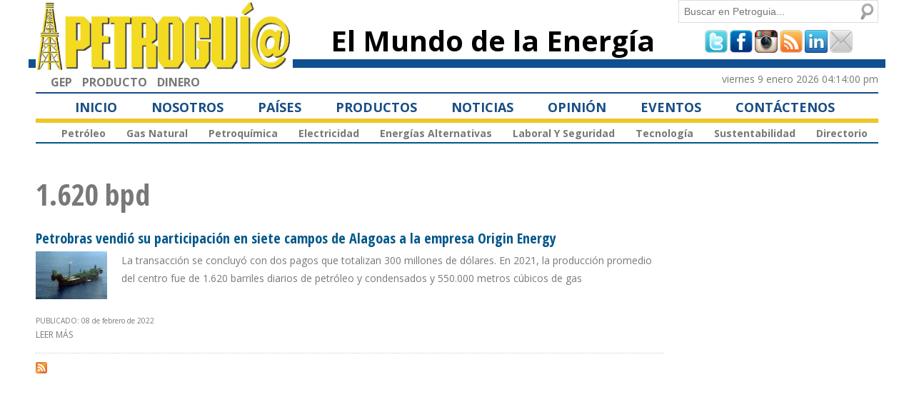

--- FILE ---
content_type: text/html; charset=utf-8
request_url: http://www.petroguia.com/pet/etiquetas/1620-bpd
body_size: 28603
content:
<!DOCTYPE html PUBLIC "-//W3C//DTD HTML+RDFa 1.1//EN">
<html lang="es" dir="ltr" version="HTML+RDFa 1.1"
  xmlns:rnews="http://iptc.org/std/rNews/2011-10-07#"
  xmlns:content="http://purl.org/rss/1.0/modules/content/"
  xmlns:dc="http://purl.org/dc/terms/"
  xmlns:foaf="http://xmlns.com/foaf/0.1/"
  xmlns:og="http://ogp.me/ns#"
  xmlns:rdfs="http://www.w3.org/2000/01/rdf-schema#"
  xmlns:sioc="http://rdfs.org/sioc/ns#"
  xmlns:sioct="http://rdfs.org/sioc/types#"
  xmlns:skos="http://www.w3.org/2004/02/skos/core#"
  xmlns:xsd="http://www.w3.org/2001/XMLSchema#"
  xmlns:schema="http://schema.org/">
<head profile="http://www.w3.org/1999/xhtml/vocab">
  <meta http-equiv="Content-Type" content="text/html; charset=utf-8" />
<meta name="viewport" content="width=device-width, initial-scale=1, maximum-scale=1, minimum-scale=1, user-scalable=no" />
<link rel="shortcut icon" href="http://www.petroguia.com/pet/misc/favicon.ico" type="image/vnd.microsoft.icon" />
<link rel="alternate" type="application/rss+xml" title="1.620 bpd" href="http://www.petroguia.com/pet/taxonomy/term/6587/all/feed" />
<meta name="Generator" content="Drupal 7 (http://drupal.org)" />
  <title>1.620 bpd | PETROGUIA</title>  
  <style type="text/css" media="all">
@import url("http://www.petroguia.com/pet/modules/system/system.base.css?pzqg4y");
@import url("http://www.petroguia.com/pet/modules/system/system.menus.css?pzqg4y");
@import url("http://www.petroguia.com/pet/modules/system/system.messages.css?pzqg4y");
@import url("http://www.petroguia.com/pet/modules/system/system.theme.css?pzqg4y");
</style>
<style type="text/css" media="all">
@import url("http://www.petroguia.com/pet/profiles/openpublish/modules/contrib/date/date_api/date.css?pzqg4y");
@import url("http://www.petroguia.com/pet/profiles/openpublish/modules/contrib/date/date_popup/themes/datepicker.1.7.css?pzqg4y");
@import url("http://www.petroguia.com/pet/modules/field/theme/field.css?pzqg4y");
@import url("http://www.petroguia.com/pet/modules/node/node.css?pzqg4y");
@import url("http://www.petroguia.com/pet/modules/poll/poll.css?pzqg4y");
@import url("http://www.petroguia.com/pet/modules/search/search.css?pzqg4y");
@import url("http://www.petroguia.com/pet/modules/user/user.css?pzqg4y");
@import url("http://www.petroguia.com/pet/profiles/openpublish/modules/contrib/views/css/views.css?pzqg4y");
</style>
<style type="text/css" media="all">
@import url("http://www.petroguia.com/pet/profiles/openpublish/modules/contrib/ctools/css/ctools.css?pzqg4y");
@import url("http://www.petroguia.com/pet/profiles/openpublish/modules/contrib/tagclouds/tagclouds.css?pzqg4y");
@import url("http://www.petroguia.com/pet/profiles/openpublish/modules/contrib/addtoany/addtoany.css?pzqg4y");
@import url("http://www.petroguia.com/pet/profiles/openpublish/libraries/photoswipe/photoswipe.css?pzqg4y");
</style>
<style type="text/css" media="all">
@import url("http://www.petroguia.com/pet/profiles/openpublish/themes/omega/alpha/css/alpha-reset.css?pzqg4y");
@import url("http://www.petroguia.com/pet/profiles/openpublish/themes/omega/alpha/css/alpha-mobile.css?pzqg4y");
@import url("http://www.petroguia.com/pet/profiles/openpublish/themes/omega/alpha/css/alpha-alpha.css?pzqg4y");
@import url("http://www.petroguia.com/pet/profiles/openpublish/themes/omega/omega/css/omega-branding.css?pzqg4y");
@import url("http://www.petroguia.com/pet/profiles/openpublish/themes/omega/omega/css/omega-menu.css?pzqg4y");
@import url("http://www.petroguia.com/pet/profiles/openpublish/themes/openpublish-themes/frame/css/default.css?pzqg4y");
@import url("http://www.petroguia.com/pet/profiles/openpublish/themes/openpublish-themes/frame/css/tabs.css?pzqg4y");
@import url("http://www.petroguia.com/pet/sites/default/files/css_injector/css_injector_1.css?pzqg4y");
@import url("http://www.petroguia.com/pet/sites/default/files/css_injector/css_injector_2.css?pzqg4y");
@import url("http://www.petroguia.com/pet/sites/default/files/css_injector/css_injector_3.css?pzqg4y");
@import url("http://www.petroguia.com/pet/sites/default/files/css_injector/css_injector_4.css?pzqg4y");
@import url("http://www.petroguia.com/pet/sites/default/files/css_injector/css_injector_5.css?pzqg4y");
@import url("http://www.petroguia.com/pet/sites/default/files/css_injector/css_injector_6.css?pzqg4y");
@import url("http://www.petroguia.com/pet/sites/default/files/css_injector/css_injector_8.css?pzqg4y");
@import url("http://www.petroguia.com/pet/sites/default/files/css_injector/css_injector_10.css?pzqg4y");
@import url("http://www.petroguia.com/pet/sites/default/files/css_injector/css_injector_11.css?pzqg4y");
</style>

<!--[if gte IE 9]><!-->
<style type="text/css" media="all and (min-width: 740px) and (min-device-width: 740px)">
@import url("http://www.petroguia.com/pet/profiles/openpublish/themes/omega/alpha/css/grid/alpha_default/fluid/alpha-default-fluid-12.css?pzqg4y");
</style>
<!--<![endif]-->

<!--[if gte IE 9]><!-->
<style type="text/css" media="all and (min-width: 1220px)">
@import url("http://www.petroguia.com/pet/profiles/openpublish/themes/omega/alpha/css/grid/alpha_default/wide/alpha-default-wide-12.css?pzqg4y");
</style>
<!--<![endif]-->
  <script type="text/javascript" src="http://www.petroguia.com/pet/profiles/openpublish/libraries/photoswipe/lib/klass.min.js?pzqg4y"></script>
<script type="text/javascript" src="http://www.petroguia.com/pet/misc/jquery.js?v=1.4.4"></script>
<script type="text/javascript" src="http://www.petroguia.com/pet/misc/jquery.once.js?v=1.2"></script>
<script type="text/javascript" src="http://www.petroguia.com/pet/misc/drupal.js?pzqg4y"></script>
<script type="text/javascript" src="http://www.petroguia.com/pet/sites/default/files/languages/es_fe7bW66hyNR-iy-v-SntNSt8LkCnNEy8mij9RpGR8es.js?pzqg4y"></script>
<script type="text/javascript" src="http://www.petroguia.com/pet/profiles/openpublish/modules/contrib/field_group/field_group.js?pzqg4y"></script>
<script type="text/javascript">
<!--//--><![CDATA[//><!--
window.CKEDITOR_BASEPATH = '/pet/profiles/openpublish/libraries/ckeditor/'
//--><!]]>
</script>
<script type="text/javascript" src="http://www.petroguia.com/pet/profiles/openpublish/modules/contrib/google_analytics/googleanalytics.js?pzqg4y"></script>
<script type="text/javascript">
<!--//--><![CDATA[//><!--
(function(i,s,o,g,r,a,m){i["GoogleAnalyticsObject"]=r;i[r]=i[r]||function(){(i[r].q=i[r].q||[]).push(arguments)},i[r].l=1*new Date();a=s.createElement(o),m=s.getElementsByTagName(o)[0];a.async=1;a.src=g;m.parentNode.insertBefore(a,m)})(window,document,"script","https://www.google-analytics.com/analytics.js","ga");ga("create", "UA-31601237-1", {"cookieDomain":"auto"});ga("set", "anonymizeIp", true);ga("send", "pageview");
//--><!]]>
</script>
<script type="text/javascript" src="http://www.petroguia.com/pet/profiles/openpublish/libraries/photoswipe/code.photoswipe-3.0.5.js?pzqg4y"></script>
<script type="text/javascript" src="http://www.petroguia.com/pet/profiles/openpublish/modules/features/openpublish_media/js/photo-gallery.js?pzqg4y"></script>
<script type="text/javascript" src="http://www.petroguia.com/pet/profiles/openpublish/themes/omega/omega/js/omega-mediaqueries.js?pzqg4y"></script>
<script type="text/javascript" src="http://www.petroguia.com/pet/profiles/openpublish/themes/omega/omega/js/omega-equalheights.js?pzqg4y"></script>
<script type="text/javascript">
<!--//--><![CDATA[//><!--
jQuery.extend(Drupal.settings, {"basePath":"\/pet\/","pathPrefix":"","ajaxPageState":{"theme":"frame","theme_token":"B0RGs4Je5gkx_Ig4bWiF8ZCfLfKmGNss1G9EciBLb7w","js":{"profiles\/openpublish\/libraries\/photoswipe\/lib\/klass.min.js":1,"misc\/jquery.js":1,"misc\/jquery.once.js":1,"misc\/drupal.js":1,"public:\/\/languages\/es_fe7bW66hyNR-iy-v-SntNSt8LkCnNEy8mij9RpGR8es.js":1,"profiles\/openpublish\/modules\/contrib\/field_group\/field_group.js":1,"0":1,"profiles\/openpublish\/modules\/contrib\/google_analytics\/googleanalytics.js":1,"1":1,"profiles\/openpublish\/libraries\/photoswipe\/code.photoswipe-3.0.5.js":1,"profiles\/openpublish\/modules\/features\/openpublish_media\/js\/photo-gallery.js":1,"profiles\/openpublish\/themes\/omega\/omega\/js\/omega-mediaqueries.js":1,"profiles\/openpublish\/themes\/omega\/omega\/js\/omega-equalheights.js":1},"css":{"modules\/system\/system.base.css":1,"modules\/system\/system.menus.css":1,"modules\/system\/system.messages.css":1,"modules\/system\/system.theme.css":1,"profiles\/openpublish\/modules\/contrib\/date\/date_api\/date.css":1,"profiles\/openpublish\/modules\/contrib\/date\/date_popup\/themes\/datepicker.1.7.css":1,"modules\/field\/theme\/field.css":1,"modules\/node\/node.css":1,"modules\/poll\/poll.css":1,"modules\/search\/search.css":1,"modules\/user\/user.css":1,"profiles\/openpublish\/modules\/contrib\/views\/css\/views.css":1,"profiles\/openpublish\/modules\/contrib\/ctools\/css\/ctools.css":1,"profiles\/openpublish\/modules\/contrib\/tagclouds\/tagclouds.css":1,"profiles\/openpublish\/modules\/contrib\/addtoany\/addtoany.css":1,"profiles\/openpublish\/libraries\/photoswipe\/photoswipe.css":1,"profiles\/openpublish\/themes\/omega\/alpha\/css\/alpha-reset.css":1,"profiles\/openpublish\/themes\/omega\/alpha\/css\/alpha-mobile.css":1,"profiles\/openpublish\/themes\/omega\/alpha\/css\/alpha-alpha.css":1,"profiles\/openpublish\/themes\/omega\/omega\/css\/omega-branding.css":1,"profiles\/openpublish\/themes\/omega\/omega\/css\/omega-menu.css":1,"profiles\/openpublish\/themes\/openpublish-themes\/frame\/css\/default.css":1,"profiles\/openpublish\/themes\/openpublish-themes\/frame\/css\/tabs.css":1,"public:\/\/css_injector\/css_injector_1.css":1,"public:\/\/css_injector\/css_injector_2.css":1,"public:\/\/css_injector\/css_injector_3.css":1,"public:\/\/css_injector\/css_injector_4.css":1,"public:\/\/css_injector\/css_injector_5.css":1,"public:\/\/css_injector\/css_injector_6.css":1,"public:\/\/css_injector\/css_injector_8.css":1,"public:\/\/css_injector\/css_injector_10.css":1,"public:\/\/css_injector\/css_injector_11.css":1,"profiles\/openpublish\/themes\/omega\/alpha\/css\/grid\/alpha_default\/fluid\/alpha-default-fluid-12.css":1,"profiles\/openpublish\/themes\/omega\/alpha\/css\/grid\/alpha_default\/wide\/alpha-default-wide-12.css":1}},"profile":"openpublish","profile_version":"7.x-1.0-beta9","field_group":{"html-element":"teaser"},"googleanalytics":{"trackOutbound":1,"trackMailto":1,"trackDownload":1,"trackDownloadExtensions":"7z|aac|arc|arj|asf|asx|avi|bin|csv|doc(x|m)?|dot(x|m)?|exe|flv|gif|gz|gzip|hqx|jar|jpe?g|js|mp(2|3|4|e?g)|mov(ie)?|msi|msp|pdf|phps|png|ppt(x|m)?|pot(x|m)?|pps(x|m)?|ppam|sld(x|m)?|thmx|qtm?|ra(m|r)?|sea|sit|tar|tgz|torrent|txt|wav|wma|wmv|wpd|xls(x|m|b)?|xlt(x|m)|xlam|xml|z|zip"},"urlIsAjaxTrusted":{"\/pet\/etiquetas\/1620-bpd":true},"omega":{"layouts":{"primary":"normal","order":["fluid","wide"],"queries":{"fluid":"all and (min-width: 740px) and (min-device-width: 740px)","wide":"all and (min-width: 1220px)"}}}});
//--><!]]>
</script>
  <!--[if lt IE 9]><script src="http://html5shiv.googlecode.com/svn/trunk/html5.js"></script><![endif]-->
</head>
<body class="html not-front not-logged-in page-taxonomy page-taxonomy-term page-taxonomy-term- page-taxonomy-term-6587 context-etiquetas">
  <div id="skip-link">
    <a href="#main-content" class="element-invisible element-focusable">Pasar al contenido principal</a>
  </div>
  <div class="region region-page-top" id="region-page-top">
  <div class="region-inner region-page-top-inner">
      </div>
</div>  <div class="page clearfix" id="page">
      <header id="section-header" class="section section-header">
  <div id="zone-branding-wrapper" class="zone-wrapper zone-branding-wrapper clearfix">  
  <div id="zone-branding" class="zone zone-branding clearfix container-12">
    <div class="grid-4 region region-branding" id="region-branding">
  <div class="region-inner region-branding-inner">
        <div class="block block-delta-blocks block-logo block-delta-blocks-logo odd block-without-title" id="block-delta-blocks-logo">
  <div class="block-inner clearfix">
                
    <div class="content clearfix">
      <div class="logo-img"><a href="/pet/" id="logo" title="Return to the PETROGUIA home page"><img typeof="foaf:Image" src="http://www.petroguia.com/pet/sites/default/files/logo_pet.png" alt="PETROGUIA" /></a></div>    </div>
  </div>
</div><div class="block block-boxes block-boxes-simple block-box-2b8360a3 block-boxes-box-2b8360a3 even block-without-title" id="block-boxes-box-2b8360a3">
  <div class="block-inner clearfix">
                
    <div class="content clearfix">
      <div id='boxes-box-box-2b8360a3' class='boxes-box'><div class="boxes-box-content"><link href="https://fonts.googleapis.com/css?family=Open+Sans:400,700" rel="stylesheet" />
<link href="https://fonts.googleapis.com/css?family=Open+Sans+Condensed:700" rel="stylesheet" />




<script async src="https://securepubads.g.doubleclick.net/tag/js/gpt.js"></script>
<script>
  window.googletag = window.googletag || {cmd: []};
  googletag.cmd.push(function() {
        googletag.defineSlot('/66466891/Superior_Grande', [[728, 90], [970, 90]], 'div-gpt-ad-1695635293523-0').addService(googletag.pubads());
	googletag.defineSlot('/66466891/Superior_Pequeno', [180, 90], 'div-gpt-ad-1695635338571-0').addService(googletag.pubads());
	googletag.defineSlot('/66466891/Izquierda_2', [300, 250], 'div-gpt-ad-1695635390951-0').addService(googletag.pubads());
	googletag.defineSlot('/66466891/Izquierda_3', [300, 250], 'div-gpt-ad-1695635463413-0').addService(googletag.pubads());
	googletag.defineSlot('/66466891/Grande_izq_1', [300, 600], 'div-gpt-ad-1695635518429-0').addService(googletag.pubads());
        googletag.defineSlot('/66466891/Izquierda_1', [300, 250], 'div-gpt-ad-1695800360532-0').addService(googletag.pubads());
    googletag.pubads().enableSingleRequest();
    googletag.enableServices();
  });
</script></div></div>    </div>
  </div>
</div>  </div>
</div><div class="grid-5 region region-branding-inline" id="region-branding-inline">
  <div class="region-inner region-branding-inline-inner">
    <div class="block block-delta-blocks block-site-slogan block-delta-blocks-site-slogan odd block-without-title" id="block-delta-blocks-site-slogan">
  <div class="block-inner clearfix">
                
    <div class="content clearfix">
      <h6 class="site-slogan">El Mundo de la Energía</h6>    </div>
  </div>
</div>  </div>
</div><div class="grid-3 region region-dashboard-inactive" id="region-dashboard-inactive">
  <div class="region-inner region-dashboard-inactive-inner">
    <div class="block block-search block-form block-search-form odd block-without-title" id="block-search-form">
  <div class="block-inner clearfix">
                
    <div class="content clearfix">
      <form action="/pet/etiquetas/1620-bpd" method="post" id="search-block-form" accept-charset="UTF-8"><div><div class="container-inline">
      <h2 class="element-invisible">Formulario de búsqueda</h2>
    <div class="form-item form-type-textfield form-item-search-block-form">
  <label class="element-invisible" for="edit-search-block-form--2">Buscar </label>
 <input title="Escriba lo que quiere buscar." placeholder="Buscar en Petroguia..." type="text" id="edit-search-block-form--2" name="search_block_form" value="" size="15" maxlength="128" class="form-text" />
</div>
<div class="form-actions form-wrapper" id="edit-actions"><input type="submit" id="edit-submit" name="op" value="Buscar" class="form-submit" /></div><input type="hidden" name="form_build_id" value="form-A_dHLcYmkCavql4nJrS_tYAEMFHc-hpUbBt_urdpNDo" />
<input type="hidden" name="form_id" value="search_block_form" />
</div>
</div></form>    </div>
  </div>
</div><div class="block block-block block-3 block-block-3 even block-without-title" id="block-block-3">
  <div class="block-inner clearfix">
                
    <div class="content clearfix">
      <div class="redes_soc" style="    margin-top: 10px !important;    text-align: center !important;    width: 100% !important;"><a href="http://www.twitter.com/petroguia" target="_blank"><img src="/pet/profiles/openpublish/themes/openpublish-themes/frame/i/redes/tw.png" /></a> <a href="http://www.facebook.com/petroguia" target="_blank"><img src="/pet/profiles/openpublish/themes/openpublish-themes/frame/i/redes/fb.png" /></a> <a href="https://www.instagram.com/petroguiaimagen/" target="_blank"><img src="/pet/profiles/openpublish/themes/openpublish-themes/frame/i/redes/ig.png" style="width: 32px; height: 32px;" /></a> <a href="/pet/rss.xml" target=""><img src="/pet/profiles/openpublish/themes/openpublish-themes/frame/i/redes/rs.png" /></a> <a href="http://ve.linkedin.com/company/grupo-editorial-producto" target="_blank"><img src="/pet/profiles/openpublish/themes/openpublish-themes/frame/i/redes/li.png" /></a> <a href="/pet/contact"><img src="/pet/profiles/openpublish/themes/openpublish-themes/frame/i/redes/ma.png" /></a></div>
    </div>
  </div>
</div>  </div>
</div>  </div>
</div><div id="zone-header-wrapper" class="zone-wrapper zone-header-wrapper clearfix">  
  <div id="zone-header" class="zone zone-header clearfix container-12">
    <div class="grid-4 region region-header-first" id="region-header-first">
  <div class="region-inner region-header-first-inner">
    <section class="block block-menu block-menu-footer-links block-menu-menu-footer-links odd" id="block-menu-menu-footer-links">
  <div class="block-inner clearfix">
              <h2 class="block-title">Footer Links</h2>
            
    <div class="content clearfix">
      <ul class="menu"><li class="first leaf"><a href="http://www.producto.com.ve/files/presentacion/solution" title="">GEP</a></li>
<li class="leaf"><a href="http://www.producto.com.ve" title="">PRODUCTO</a></li>
<li class="last leaf"><a href="http://www.dinero.com.ve/" title="">DINERO</a></li>
</ul>    </div>
  </div>
</section>  </div>
</div><div class="grid-8 region region-header-second" id="region-header-second">
  <div class="region-inner region-header-second-inner">
    <div class="block block-boxes block-boxes-simple block-box-d3965eff block-boxes-box-d3965eff odd block-without-title" id="block-boxes-box-d3965eff">
  <div class="block-inner clearfix">
                
    <div class="content clearfix">
      <div id='boxes-box-box-d3965eff' class='boxes-box'><div class="boxes-box-content"><div  style="  text-align: right !important;    width: 100% !important;"><span class="fecha">Viernes 9 Enero 2026 04:14:00 PM</span>
</div></div></div>    </div>
  </div>
</div>  </div>
</div>  </div>
</div><div id="zone-menu-wrapper" class="zone-wrapper zone-menu-wrapper clearfix">  
  <div id="zone-menu" class="zone zone-menu clearfix container-12">
    <div class="grid-12 region region-menu" id="region-menu">
  <div class="region-inner region-menu-inner">
        <div class="block block-system block-menu block-main-menu block-system-main-menu odd block-without-title" id="block-system-main-menu">
  <div class="block-inner clearfix">
                
    <div class="content clearfix">
      <ul class="menu"><li class="first leaf"><a href="/pet/inicio">Inicio</a></li>
<li class="leaf"><a href="/pet/nosotros" title="">Nosotros</a></li>
<li class="leaf"><a href="/pet/paises" title="">Países</a></li>
<li class="leaf"><a href="/pet/productos">Productos</a></li>
<li class="leaf"><a href="/pet/noticias" title="">Noticias</a></li>
<li class="leaf"><a href="/pet/blog/opinion" title="">Opinión</a></li>
<li class="leaf"><a href="/pet/eventos" title="">Eventos</a></li>
<li class="last leaf"><a href="/pet/contact" title="">Contáctenos</a></li>
</ul>    </div>
  </div>
</div><div class="block block-menu block-menu-noticias block-menu-menu-noticias even block-without-title" id="block-menu-menu-noticias">
  <div class="block-inner clearfix">
                
    <div class="content clearfix">
      <ul class="menu"><li class="first leaf"><a href="/pet/noticias/petr%C3%B3leo" title="">Petróleo</a></li>
<li class="leaf"><a href="/pet/noticias/gas" title="">Gas Natural</a></li>
<li class="leaf"><a href="/pet/noticias/petroqu%C3%ADmica" title="">Petroquímica</a></li>
<li class="leaf"><a href="/pet/noticias/electricidad" title="">Electricidad</a></li>
<li class="leaf"><a href="/pet/noticias/energ%C3%ADas-alternativas" title="">Energías Alternativas</a></li>
<li class="leaf"><a href="/pet/noticias/laboral" title="">Laboral y Seguridad</a></li>
<li class="leaf"><a href="/pet/noticias/tecnolog%C3%ADa" title="">Tecnología</a></li>
<li class="leaf"><a href="/pet/noticias/sustentabilidad" title="">Sustentabilidad </a></li>
<li class="last leaf"><a href="/pet/directorio" title="">Directorio</a></li>
</ul>    </div>
  </div>
</div>  </div>
</div>
  </div>
</div></header>    
      <section id="section-content" class="section section-content">
  <div id="zone-preface-wrapper" class="zone-wrapper zone-preface-wrapper clearfix">  
  <div id="zone-preface" class="zone zone-preface clearfix container-12">
    <div class="grid-9 region region-content" id="region-content">
  <div class="region-inner region-content-inner">
    <a id="main-content"></a>
                <h1 class="title" id="page-title">1.620 bpd</h1>
                        <div class="block block-system block-main block-system-main odd block-without-title" id="block-system-main">
  <div class="block-inner clearfix">
                
    <div class="content clearfix">
      <div class="view view-taxonomy-term view-id-taxonomy_term view-display-id-page view-dom-id-2da59d093534ae9923b4d4cdfd0e4d6b">
        
  
  
      <div class="view-content">
        <div class="views-row views-row-1 views-row-odd views-row-first views-row-last">
    <article about="/pet/noticias/petr%C3%B3leo/petrobras-vendi%C3%B3-su-participaci%C3%B3n-en-siete-campos-de-alagoas-la-empresa-origin" typeof="schema:NewsArticle rNews:Article" class="node node-openpublish-article node-teaser node-published node-not-promoted node-not-sticky author-auzcateguipetroguiacomve odd clearfix" id="node-openpublish-article-5259">
  
  
    <header>
        <h2 class="node-title"><a href="/pet/noticias/petr%C3%B3leo/petrobras-vendi%C3%B3-su-participaci%C3%B3n-en-siete-campos-de-alagoas-la-empresa-origin" title="Petrobras vendió su participación en siete campos de Alagoas a la empresa Origin Energy">Petrobras vendió su participación en siete campos de Alagoas a la empresa Origin Energy</a></h2>
    <span property="schema:name" content="Petrobras vendió su participación en siete campos de Alagoas a la empresa Origin Energy" class="rdf-meta element-hidden"></span>  </header>
    
    <!--<footer class="submitted clearfix"><span property="rnews:dateCreated schema:dateCreated" content="2022-02-08T10:21:08-04:00" datatype="xsd:dateTime" rel="sioc:has_creator"><span class="username" xml:lang="" about="/pet/users/auzcateguipetroguiacomve" typeof="sioc:UserAccount" property="foaf:name" datatype="">auzcategui@petr...</span> | 02/08/22</span></footer>-->
    
  
  <div class="content clearfix">
    <div class="required-fields group-imagen field-group-html-element"><div class="field field-name-field-op-main-image field-type-image field-label-hidden"><div class="field-items"><div class="field-item even" rel="rnews:associatedMedia schema:associatedMedia" resource="http://www.petroguia.com/pet/sites/default/files/styles/thumbnail/public/main/articles/PETROBRAS_0.jpg?itok=fCOU4stI"><a href="/pet/noticias/petr%C3%B3leo/petrobras-vendi%C3%B3-su-participaci%C3%B3n-en-siete-campos-de-alagoas-la-empresa-origin"><img typeof="foaf:Image" src="http://www.petroguia.com/pet/sites/default/files/styles/thumbnail/public/main/articles/PETROBRAS_0.jpg?itok=fCOU4stI" width="100" height="67" alt="" /></a></div></div></div></div><div class="required-fields group-texto field-group-html-element"><div class="field field-name-body field-type-text-with-summary field-label-hidden"><div class="field-items"><div class="field-item even" property="schema:articleBody rnews:articlebody"><p>La transacción se concluyó con dos pagos que totalizan 300 millones de dólares. En 2021, la producción promedio del centro fue de 1.620 barriles diarios de petróleo y condensados y 550.000 metros cúbicos de gas</p>
</div></div></div></div><span rel="schema:url" resource="/pet/noticias/petr%C3%B3leo/petrobras-vendi%C3%B3-su-participaci%C3%B3n-en-siete-campos-de-alagoas-la-empresa-origin" class="rdf-meta element-hidden"></span><span property="schema:name" content="Petrobras vendió su participación en siete campos de Alagoas a la empresa Origin Energy" class="rdf-meta element-hidden"></span>  </div>

	<br>PUBLICADO: 08 de febrero de 2022	 
  <div class="clearfix">
          <nav class="links node-links clearfix"><ul class="links inline"><li class="node-readmore first last"><a href="/pet/noticias/petr%C3%B3leo/petrobras-vendi%C3%B3-su-participaci%C3%B3n-en-siete-campos-de-alagoas-la-empresa-origin" rel="tag" title="Petrobras vendió su participación en siete campos de Alagoas a la empresa Origin Energy">Leer más<span class="element-invisible"> sobre Petrobras vendió su participación en siete campos de Alagoas a la empresa Origin Energy</span></a></li></ul></nav>
    
      </div>
</article>  </div>
    </div>
  
  
  
  
  
  
</div>    </div>
  </div>
</div>    <div class="feed-icon clearfix"><a href="http://www.petroguia.com/pet/taxonomy/term/6587/all/feed" class="feed-icon" title="Suscribirse a 1.620 bpd"><img typeof="foaf:Image" src="http://www.petroguia.com/pet/misc/feed.png" width="16" height="16" alt="Suscribirse a 1.620 bpd" /></a></div>  </div>
</div><div class="grid-3 region region-preface-second" id="region-preface-second">
  <div class="region-inner region-preface-second-inner">
    <div class="block block-block block-5 block-block-5 odd block-without-title" id="block-block-5">
  <div class="block-inner clearfix">
                
    <div class="content clearfix">
      <!-- /66466891/Grande_izq_1 --><div id="div-gpt-ad-1695635518429-0" style="min-width: 300px; min-height: 600px;">
<script>
<!--//--><![CDATA[// ><!--

    googletag.cmd.push(function() { googletag.display('div-gpt-ad-1695635518429-0'); });
  
//--><!]]>
</script></div>
    </div>
  </div>
</div>  </div>
</div>  </div>
</div><div id="zone-content-wrapper" class="zone-wrapper zone-content-wrapper clearfix">  
  <div id="zone-content" class="zone zone-content clearfix container-12">    
        
          </div>
</div></section>    
  
      <footer id="section-footer" class="section section-footer">
  <div id="zone-footer-wrapper" class="zone-wrapper zone-footer-wrapper clearfix">  
  <div id="zone-footer" class="zone zone-footer clearfix container-12">
      </div>
</div><div id="zone-fondo-wrapper" class="zone-wrapper zone-fondo-wrapper clearfix">  
  <div id="zone-fondo" class="zone zone-fondo clearfix container-12">
    <div class="grid-12 region region-postscript-fourth" id="region-postscript-fourth">
  <div class="region-inner region-postscript-fourth-inner">
    <div class="block block-boxes block-boxes-simple block-box-d05bf99a block-boxes-box-d05bf99a odd block-without-title" id="block-boxes-box-d05bf99a">
  <div class="block-inner clearfix">
                
    <div class="content clearfix">
      <div id='boxes-box-box-d05bf99a' class='boxes-box'><div class="boxes-box-content"><hr /></div></div>    </div>
  </div>
</div><div class="block block-boxes block-boxes-simple block-box-30177765 block-boxes-box-30177765 even block-without-title" id="block-boxes-box-30177765">
  <div class="block-inner clearfix">
                
    <div class="content clearfix">
      <div id='boxes-box-box-30177765' class='boxes-box'><div class="boxes-box-content"><p style="text-align: center;">Copyright 2019.  | Todos los derechos reservados /  Editorial Los Barrosos Petroguia, C.A. | Caracas | Venezuela</p>
</div></div>    </div>
  </div>
</div><div class="block block-boxes block-boxes-simple block-box-e017ee0f block-boxes-box-e017ee0f odd block-without-title" id="block-boxes-box-e017ee0f">
  <div class="block-inner clearfix">
                
    <div class="content clearfix">
      <div id='boxes-box-box-e017ee0f' class='boxes-box'><div class="boxes-box-content"><p style="text-align: center;">Desarrollado por Humana Service Group</p>
</div></div>    </div>
  </div>
</div>  </div>
</div>  </div>
</div></footer>  </div>  <div class="region region-page-bottom" id="region-page-bottom">
  <div class="region-inner region-page-bottom-inner">
      </div>
</div></body>
</html>

--- FILE ---
content_type: text/html; charset=utf-8
request_url: https://www.google.com/recaptcha/api2/aframe
body_size: 268
content:
<!DOCTYPE HTML><html><head><meta http-equiv="content-type" content="text/html; charset=UTF-8"></head><body><script nonce="iOHWsq0hx8JKJQ066eyVAQ">/** Anti-fraud and anti-abuse applications only. See google.com/recaptcha */ try{var clients={'sodar':'https://pagead2.googlesyndication.com/pagead/sodar?'};window.addEventListener("message",function(a){try{if(a.source===window.parent){var b=JSON.parse(a.data);var c=clients[b['id']];if(c){var d=document.createElement('img');d.src=c+b['params']+'&rc='+(localStorage.getItem("rc::a")?sessionStorage.getItem("rc::b"):"");window.document.body.appendChild(d);sessionStorage.setItem("rc::e",parseInt(sessionStorage.getItem("rc::e")||0)+1);localStorage.setItem("rc::h",'1767989644883');}}}catch(b){}});window.parent.postMessage("_grecaptcha_ready", "*");}catch(b){}</script></body></html>

--- FILE ---
content_type: text/css
request_url: http://www.petroguia.com/pet/profiles/openpublish/themes/openpublish-themes/frame/css/default.css?pzqg4y
body_size: 15400
content:
/**
  * @file default.css
  * default.css contains all the default CSS styling for theme(s) based on OpenPublish Wireframe.
  * This includes the mobile-first stlying that will/can be overwritten by 
  * additional responsive layout css files and global.css in your subtheme.
  */
  
body {
  color: #787878;
  font: 62.5%/1.8 'Open Sans', sans-serif;
  /*font: 62.5%/1.8 "Helvetica Nueue", Helvetica, Geneva, Arial, Verdana, sans-serif;*/
}

a, a:link, a:visited, a:active {
  color: #787878;
  /*border-bottom: 1px dotted #787878;*/
  text-decoration: none;
}

a:hover {
  text-decoration: none;
  color: #00578a;
  border-bottom: 0;
}

.contextual-links-wrapper a {
  border-bottom: 0;
}

h1, h2, h3, h4, h5, h6 {
  margin: 1em 0 0.5em 0;
  /*font-family: Georgia, serif;*/
  font-variant: small-caps;
  font-weight: normal;
  letter-spacing: normal;
}

h1 a, h1 a:link, h1 a:visited,
h2 a, h2 a:link, h2 a:visited,
h3 a, h3 a:link, h3 a:visited,
h4 a, h4 a:link, h4 a:visited,
h5 a, h5 a:link, h5 a:visited,
h6 a, h6 a:link, h6 a:visited {
  color: #00578a;
  border-bottom: none;
  text-decoration: none;
}
.views-field-title a {
  font-size: 15px;
}
.region-content .view-op-recent-content .views-field-title a,
.region-content .view-op-recent-content .views-field-title a:link,
.region-content .view-op-recent-content .views-field-title a:visited {
  color: #00578a;
  border-bottom: none;
  text-decoration: none;
  font-size: 30px;
  font-family: Georgia, serif;
  font-variant: small-caps;
  font-weight: normal;
  letter-spacing: normal;
}

h1 a:hover,
h2 a:hover,
h3 a:hover,
h4 a:hover,
h5 a:hover,
h6 a:hover {
  color: #787878;
}

.region-content .view-op-recent-content .views-field-title a:hover {
  color: #787878;
}

h1 {
  font-size: 36px;
}

h2 {
  font-size: 30px;
}

/* Make site titles the same size if it's an H1 (home) or H2 (internal) */
h1.site-name,
h2.site-name {
  font-size: 40px;
  margin-bottom: 0;
}

/* Make it a bit smaller for block headers */
h2.block-title {
  font-size: 24px;
  margin: 0;
  margin-top: 15px;
}

h3 {
  font-size: 20px;
}

h4 {
  font-size: 18px;
}

h5 {
  font-size: 16px;
}

h6 {
  font-size: 14px;
}
h6.site-slogan {
	font-size: 24px;
	margin-top: 37px;
	text-align: center;
	font-weight: bold;
	color: black;
}
p, ul, ol {
  font-size: 14px;
}
ul ul, ol ol, ul ol, ol ul {
  font-size: 1em;
  margin-bottom: 0;
}
ul {
  list-style-type: square;
}
ol {
  list-style-type: decimal;
}
blockquote {
  font-style: italic;
  font-size: 0.9em;
  margin-left: 5em;
  margin-bottom: 1.5em;
  padding: 20px;
  background: #EEEEEE;
  border: 1px solid #DDDDDD;
}

blockquote p:last-child {
  margin-bottom: 0;
}

ul.inline,
ul.links.inline {
  display: block;
  margin-bottom: 5px;
}

/* Responsive Images */
img {
  max-width: 100%;
  height: auto;
}
label {
  font-weight: bold;
  font-size: 14px;
}

ul, ul.menu, ol {
  margin-left: 1em;
}

p, dl, hr, ol, ul, pre, table, address, fieldset {
  margin-bottom: 1em;
}

/* Main Nav */
.navigation {
  margin-top: 1em;
}
ul.main-menu,
ul.secondary-menu {
  font-size: 1em;
  margin-left: 0;
  font-variant: small-caps;
}
ul.main-menu {
  font-size: 1.4em;
}

ul.main-menu li,
ul.secondary-menu li {
  margin: 0;
  padding: 0.25em 0.5em;
  border-right: 1px dotted #CCC;
}
ul.main-menu li.first,
ul.secondary-menu li.first {
  padding-left: 0;
}
ul.main-menu li.last,
ul.secondary-menu li.last {
  border-right: 0;
}
/* Node Specifics */

h2.node-title {
  margin: 0;
}

.node-teaser {
  padding-bottom: 10px;
  margin-bottom: 10px;
  border-bottom: 1px dotted #CCC;
}

.node-links ul {
  margin: 0;
  padding: 0;
  font-size: 12px;
  text-transform: uppercase;
}
.node-links ul li {
  margin: 00;
  padding: 0.25em 0.75em;
  border-right: 1px dotted #CCC;
}
.node-links ul li.first {
  padding-left: 0;
}
.node-links ul li.last {
  border-right: 0;
}
.node-links a {
  border-bottom: 0;
}
.user-picture {
  float: left;
  width: 24px;
  height: 24px;
  margin-right: 10px;
}

.submitted {
  line-height: 24px;
  margin-bottom: 10px;
  font-size: 11px;
}

ul.primary {
  border-bottom: 0;
  line-height: normal;
  list-style: none outside none;
  margin: 5px;
  padding: 0;
  white-space: nowrap;
  display: block;
}
ul.primary li {
  display: block;
  float: left;
}
ul.primary li a {
  background-color: #DDDDDD;
  border-color: #BBBBBB;
  border-style: solid;
  border-width: 1px;
  height: auto;
  margin-right: 0.5em;
  padding: 0.5em 1em;
  text-decoration: none;
  display: block;
}
ul.primary li a,
ul.primary li.active a,
ul.primary li a:hover {
  border: 1px solid #BBBBBB;
}
ul.primary li a:hover {
  background: #EEEEEE;
}
/* Forms */
input.form-text,
input[type="text"],
input[type="password"] {
  width: 100%;
  box-sizing: border-box;
  -moz-box-sizing: border-box;
  -webkit-box-sizing: border-box;
  height: 3em;
  line-height: 3em;
  padding: 0;
  text-indent: 0.5em;
  font-size: 1.5em;
  margin: 0;
  border: 1px solid #DDDDDD;
}
input.form-submit,
input[type="submit"] {
  padding: 0.5em 1em;
  font-size: 1.5em;
  background-color: #DDDDDD;
  border-color: #BBBBBB;
  border-style: solid;
  border-width: 1px;
  cursor: pointer;
  color: #787878;
}

input.form-submit:hover,
input[type="submit"]:hover {
  background: #EEEEEE;
}
/* Login & Registration Defaults */
.block-login .item-list ul {
  text-align: center;
  display: block;
  
}
.block-login .item-list li {
  margin-left: 0;
  display: inline;
  padding: 0 0.5em;
  border-right: 1px dotted #CCC;
}
.block-login .item-list ul.openid-links {
  margin-bottom: 0;
}
.block-login .item-list ul.openid-links li {
  border-right: 0;
}
.block-login .item-list a {
  font-size: 10px;
}
.block-login .item-list li.last,
.block-login .item-list li:last-child {
  border-right: 0;
}

/* search form(s) and results */
.zone-branding .block-search-form {
  /*margin-top: 20px;*/
}
.block-search input.form-text,
.search-form #edit-keys {
  background: url('../i/search.png') no-repeat center right;
}
.block-search div.form-actions,
.search-form #edit-submit {
  display: none;
}
.search-results {
  margin-left: 0;
}
.search-results .title {
  font-size: 1.5em;
}
.search-snippet-info {
  /* padding: 20px; */
  font-size: 0.9em;
  margin-left: 1em;
  background: #EEEEEE;
  border: 1px solid #DDDDDD;
}
.search-snippet-info p.search-info {
  margin-bottom: 0;
}
.search-snippet {
  font-size: 1em;
}

/* Node Styles */
.node .field {
  margin: 1em 0 0.5em 0;
}
.node .field-label {
  margin: 0;
  /*font-family: Georgia, serif;
  font-variant: small-caps;*/
  font-weight: normal;
  letter-spacing: normal;
  font-size: 20px;
  line-height: 1.2em;
}
.node .field .field-items {
  margin-bottom: 0;
}

.node .field-type-node-reference .field-items,
.node .field-type-taxonomy-term-reference .field-items,
.node .field-type-node-reference .field-items {
  font-size: 15px;
}

.node .field-name-field-op-main-image {
  display: block;
  float: none;
  clear: none;
  margin-right: 20px;
}

.node .field-name-field-op-caption {
  font-size: 12px;
  margin: 0 0 30px;
}

#edit-actions input {
  margin-right: 0.5em;
}
/* Comments */
#comments article {
  padding: 20px;
  background: #fdfdfd;
  border: 1px dashed #DDDDDD;
  margin-bottom: 20px;
}
#comments article header h3 {
  margin-top: 0;
}
#comments article.comment-unpublished {
  background: #fdebeb;
  border: 1px dashed #FF0000;
}
#comments article.comment-unpublished header h3 {
  margin-top: 20px;
}
#comments header {
  position: relative;
}
#comments header .new {
  position: absolute;
  right: 0;
  top: 0;
  font-size: 1.5em;
  color: #FF0000;
}
#comments header .unpublished {
  position: absolute;
  top: -15px;
  left: 0;
  font-family: Georgia, serif;
  font-variant: small-caps;
  font-weight: normal;
  letter-spacing: normal;
  font-size: 1.5em;
  font-weight: normal;
  color: #FF0000;
}
#comments .comment nav {
  text-align: right;
}
#comments .comment nav ul {
  margin: 0;
}

/* Gallery page */

.node-openpublish-photo-gallery {
 
}
.node-openpublish-photo-gallery .field-name-field-op-gallery-image:after {
  clear: both;
  content: ".";
  display: block;
  height: 0;
  visibility: hidden;
}
.node-openpublish-photo-gallery .field-type-image .field-label,
.node-openpublish-photo-gallery .field-name-field-op-gallery-image .field-label {
  display: none;
}
.node-openpublish-photo-gallery .field-collection-view {
  margin: 0;
  padding: 0;
  padding-bottom: 20px;
}
.node-openpublish-photo-gallery .field-name-field-op-gallery-image > .field-items > .field-item {
  float: left;
  width: 32%;
  margin-right: 2%;
}
.node-openpublish-photo-gallery .field-name-field-op-gallery-image > .field-items > .field-item.row-end {
  margin-right: 0;
}

.node-openpublish-photo-gallery .field-item p:last-child {
  margin-bottom: 0;
}

.node-openpublish-photo-gallery  ul.field-collection-view-links,
.node-openpublish-photo-gallery  ul.action-links {
  font-size: 1em;
}
.node-openpublish-photo-gallery .field-collection-container .field-collection-description {
  display:none;
}

/* Video Page */
.node-openpublish-video {

}

.node-openpublish-video .field-type-image .field-label,
.node-openpublish-video .field-type-video-embed-field .field-label,
.node-openpublish-video .field-name-field-op-video-embed-code .field-label {
  display: none;
}

/* Commented out a few items to remove a gap between the body and the iframe */
.node-openpublish-video .field-name-field-op-video-embed .field-items, 
.node-openpublish-video .field-name-field-op-video-embed-code .field-items {
  max-width: 100%;
}
.node-openpublish-video .field-name-field-op-video-embed .field-items .field-item,
.node-openpublish-video .field-name-field-op-video-embed-code .field-items .field-item {
/*  height: 0; */
  overflow: hidden;
/*  padding-bottom: 56.25%; */
  padding-top: 10px;
  position: relative;
}

.node-openpublish-video .field-name-field-op-video-embed .field-items .field-item iframe,
.node-openpublish-video .field-name-field-op-video-embed-code .field-items .field-item iframe {
  max-height: 100%;
  left: 0;
  /* position: absolute; */
  top: 0;
  max-width: 100%;
}

/* Teaser Styles */

.node-teaser .field {
  margin-top: .5em;
  margin-bottom:  .25em;
}

.node-teaser .field-name-field-op-video-embed {
  display: block;
  float: left;
  clear: none;
  margin-right: 20px;
  margin-top: 0px;
}

.node-teaser .field-name-field-op-video-embed .field-items .field-item {
  padding-top: 5px;
}

.node-teaser h2.node-title {
  font-size: 20px;
  line-height: 26px;
}

.node-teaser .submitted {
  line-height: 14px;
  margin-bottom: 0px;
}

#block-search-form {
/*   float: left;
  min-width: 270px;
  margin: 0; */
}

.block-search input.form-text {
  height:32px;
  font-size: 14px;
}

#block-system-user-menu h2.block-title{
  display: none;
}

#block-system-user-menu ul.menu li {
  display: block;
  float: right;
}

#block-menu-menu-utility-nav .block-title {
  display: none;
}

#block-menu-menu-utility-nav ul.menu li.leaf {
  list-style: none;
  display: inline;
  float: right;
}

.view-id-op_recent_content.view-display-id-block_recent_galleries_section .views-row,
.view-id-op_recent_content.view-display-id-block_more_galleries .views-row {
  float: left;
  width: 30%;
  margin-right: 3%;
}

.region-content .view-id-op_recent_content.view-display-id-block_recent_galleries_section .views-field-title,
.region-content .view-id-op_recent_content.view-display-id-block_more_galleries .views-field-title {
  line-height: normal;
  border-bottom: 1px solid #888;
  margin-bottom: 5px;
  padding-bottom: 5px;
  width: 80%;
}

.region-content .view-id-op_recent_content.view-display-id-block_recent_galleries_section .views-field-title a,
.region-content .view-id-op_recent_content.view-display-id-block_more_galleries .views-field-title a {
  font-size: 20px;
}

.block-menu-footer-links h2.block-title {
  display: none;
}

.block-menu-footer-links li {
  float: left;
  display: block;
}

.view-id-op_recent_content.view-display-id-block_3 .views-field-field-op-video-embed img,
.view-id-op_recent_content.view-display-id-block_4 .views-field-field-op-video-embed img {
  border: 4px solid #BBB;
}

.view-id-op_recent_content.view-display-id-block_3 .views-row,
 .view-id-op_recent_content.view-display-id-block_4 .views-row {
  padding: 17px;
  border-bottom: 1px dashed #888;
}

.region-sidebar-first h2.block-title,
.region-sidebar-second h2.block-title {
  border-bottom: 1px solid #888;
}

.view-id-op_most_popular .views-row {
  margin-bottom: 10px;
}

.view-id-op_most_popular .views-field-title a {
  font-size: 12px;
}

.view-id-op_recent_content.view-display-id-block_7 .views-field-field-op-main-image {
  float: left;
  margin-right: 10px;
  border: 4px solid #BBB;
}

.front .block-delta-blocks-page-title {
  display: none;
}

.node-type-section-front .region-content h1#page-title {
  display: none;
}

.region-content .view-id-op_recent_content.view-display-id-block_recent_articles .views-field-title a,
.region-content .view-id-op_recent_content.view-display-id-block_recent_articles .views-field-title a:link,
.region-content .view-id-op_recent_content.view-display-id-block_recent_articles .views-field-title a:visited,
.region-content .view-id-op_recent_content.view-display-id-block_recent_articles_taxonomy .views-field-title a,
.region-content .view-id-op_recent_content.view-display-id-block_recent_articles_taxonomy .views-field-title a:link,
.region-content .view-id-op_recent_content.view-display-id-block_recent_articles_taxonomy .views-field-title a:visited,
.view-id-op_recent_content.view-display-id-block_5 .views-field-title a,
.view-id-op_recent_content.view-display-id-block_5 .views-field-title a:link,
.view-id-op_recent_content.view-display-id-block_5 .views-field-title a:visited {
  font-size: 20px;
}

.region-content .view-id-op_recent_content.view-display-id-block_recent_articles .views-field-title a:hover,
.region-content .view-id-op_recent_content.view-display-id-block_recent_articles_taxonomy .views-field-title a:hover,
.view-id-op_recent_content.view-display-id-block_5 .views-field-title a:hover {
  text-decoration: underline;
  color: #00578A;
}

.region-header-second-inner {
  /*margin-bottom: 15px;*/
}

#zone-user-wrapper {
  padding-top: 10px;
}

#zone-footer-wrapper {
  /*background: #F6F6F6;
  padding-top:15px;
  margin-top: 30px;*/
}

#zone-branding {    
    background-image: url(/pet/profiles/openpublish/themes/openpublish-themes/frame/i/bg_header.png) !important;
	background-position: 0px -13px;
}

#zone-branding-wrapper {
  /*padding-bottom: 10px;*/
}

#zone-menu-wrapper {
  /*margin-bottom: 15px;*/
}

.node-openpublish-photo-gallery .field-name-field-op-main-image {
  width: 620px;
}

.node-openpublish-photo-gallery .field-name-field-op-gallery-image-image img {
  height: 200px;
}

.view-id-openpublish_related_content.view-display-id-block_1 .views-field-field-profile-photo {
  float: left;
  margin-right: 10px;
}

.node .field-name-field-op-caption p {
  color: #AAA;
  font-size: 12px;
}

.view-display-id-block_recent_articles .views-row-odd,
.view-display-id-block_5 .views-row-odd {
  float: left;
  width: 48%;
  clear: left;
  margin-right: 10px;
  padding-bottom: 20px;
}

.view-display-id-block_recent_articles .views-row-even,
.view-display-id-block_5 .views-row-even {
  float: right;
  width: 48%;
  clear: right;
  margin-left: 10px;
  padding-bottom: 20px;
}

--- FILE ---
content_type: text/css
request_url: http://www.petroguia.com/pet/profiles/openpublish/themes/openpublish-themes/frame/css/tabs.css?pzqg4y
body_size: 701
content:
/*
 * Style page tabs in toolbar drawer
 */

#toolbar ul.tabs.primary{
  padding: 5px 0 2px;
  height: 28px;
  line-height: 24px;
  margin: 0 15px 0 0;
  border: 0;
  float:right;
}
#toolbar ul.tabs.primary li a,
div#toolbar a#edit-shortcuts {
  background-color: inherit;
  border-radius: 5px 5px 5px 5px;
  margin-right: 5px;
  padding: 0 5px;
}
div#toolbar a#edit-shortcuts {
  margin-top:5px;
}
#toolbar ul.tabs.primary li a:hover,
div#toolbar a#edit-shortcuts:hover {
  background: #555;
  text-decoration:none;
}
#toolbar ul.tabs.primary li a.active,
div#toolbar a#edit-shortcuts.active {
  background: #000;
}

/*
 * Hide page tabs
 */
#page div.tabs,
#page ul.action-links {
  display:none;
}


--- FILE ---
content_type: text/css
request_url: http://www.petroguia.com/pet/sites/default/files/css_injector/css_injector_1.css?pzqg4y
body_size: 1105
content:
.block-menu-footer-links a {
    font-weight: bold;
    font-size: 16px;
}

h6.site-slogan {
    font-variant: normal;
    font-size: 40px;
}

.block-main-menu li {
    float: left;
    padding-left: 34px;
    text-align: center;
    list-style-image: none !important;
    list-style-type: none !important;
    text-transform: uppercase;
}
    
.block-main-menu a {
    color: #184e85;
    font-weight: bold;
    font-size: 18px;
}

.block-menu-noticias li {
    padding-left: 15px;
    float: left;
    text-align: center;
    list-style-image: none !important;
    list-style-type: none !important;
    text-transform: capitalize;
}

.contextual-links li {
    float: none !important;
}

.block-menu-noticias a {
    font-weight: bold;
}

.block-menu-noticias div {
    border-top-color: #ebc728;
    border-top-width: 3px;
    border-style: solid;
    border-bottom-color: #00578a;
    border-bottom-width: 1px;
    border-style: solid;
}

.block-main-menu div {
    border-top-color: #184e85;
    border-top-width: 1px;
    border-style: solid;
}

--- FILE ---
content_type: text/css
request_url: http://www.petroguia.com/pet/sites/default/files/css_injector/css_injector_2.css?pzqg4y
body_size: 1978
content:
#views_slideshow_cycle_teaser_section_seccion_inicio-block_1 img {
    float: left;
    padding-right: 13px;
}

#views_slideshow_cycle_teaser_section_seccion_inicio-block_1 a {
    font-family: 'Open Sans Condensed', sans-serif;
    font-size: 29px;
    line-height: normal;
}

.fecha {
    font-size: 14px;
    text-transform: lowercase;
}

h2.block-title {
    font-size: 21px;
    font-weight: bold;
    color: #ffffff;
    text-transform: uppercase;
    background: url(/pet/profiles/openpublish/themes/openpublish-themes/frame/i/bg_titulos.png);
    padding-left: 28px;
    margin-bottom: 5px;
    margin-top: 10px;
    padding-top: 1px;
    line-height: 33px;
}

#region-content section {
    padding-bottom: 6px;
    border-bottom: 4px;
    border-style: solid;
    border-color: #11508f;
}

#views_slideshow_controls_text_next_seccion_inicio-block_1 {
    position: absolute;
    right: 17px;
    top: 425px;
    z-index: 999;
    height: 50px;
    width: 30px;
    background-image: url(/pet/profiles/openpublish/themes/openpublish-themes/frame/i/flechas_petroguia.png);
    background-repeat: no-repeat;
    background-position-x: -35px;
    background-position-y: 0px;
    background-position: -43px 2px;
}

#views_slideshow_controls_text_next_seccion_inicio-block_1 a {
    display: none;
}

#views_slideshow_controls_text_previous_seccion_inicio-block_1 {
    position: absolute;
    right: 52px;
    top: 425px;
    z-index: 999;
    height: 50px;
    width: 30px;
    background-image: url(/pet/profiles/openpublish/themes/openpublish-themes/frame/i/flechas_petroguia.png);
    background-repeat: no-repeat;
    background-position-x: -35px;
    background-position-y: 0px;
    background-position: -5px 2px;
}

#views_slideshow_controls_text_previous_seccion_inicio-block_1 a {
    display: none;
}

#views_slideshow_controls_text_pause_seccion_inicio-block_1 {
    display: none;
}
    

--- FILE ---
content_type: text/css
request_url: http://www.petroguia.com/pet/sites/default/files/css_injector/css_injector_3.css?pzqg4y
body_size: 183
content:
.Not-Secundarias a {    
    font-family: 'Open Sans Condensed', sans-serif;
    font-size: 18px;
    line-height: normal;
}

.Not-Secundarias img {    
    margin-top: 4px;
}

--- FILE ---
content_type: text/css
request_url: http://www.petroguia.com/pet/sites/default/files/css_injector/css_injector_4.css?pzqg4y
body_size: 3046
content:
#block-views-opinion-block img {
    float: left;
    padding-right: 13px;
}

#block-views-opinion-block a {
    font-family: 'Open Sans Condensed', sans-serif;
    font-size: 29px;
    line-height: normal;
}

#block-views-sustentable-block img {
    float: left;
    padding-right: 13px;
}

#block-views-sustentable-block a {
    font-family: 'Open Sans Condensed', sans-serif;
    font-size: 29px;
    line-height: normal;
}

#block-views-petr-leo-block img {
    float: left;
    padding-right: 13px;
}

#block-views-petr-leo-block a {
    font-family: 'Open Sans Condensed', sans-serif;
    font-size: 29px;
    line-height: normal;
}

.titulo_mas_opinion a {
    font-family: 'Open Sans Condensed', sans-serif;
    font-size: 24px;
    line-height: normal;   
}

#views_slideshow_controls_text_next_petr_leo-block_1 {
    position: absolute;
    right: 17px;
    top: 660px;
    z-index: 999;
    height: 50px;
    width: 30px;
    background-image: url(/pet/profiles/openpublish/themes/openpublish-themes/frame/i/flechas_petroguia.png);
    background-repeat: no-repeat;
    background-position-x: -35px;
    background-position-y: 0px;
    background-position: -43px 2px;
}

#views_slideshow_controls_text_next_petr_leo-block_1 a {
    display: none;
}

#views_slideshow_controls_text_previous_petr_leo-block_1 {
    position: absolute;
    right: 52px;
    top: 660px;
    z-index: 999;
    height: 50px;
    width: 30px;
    background-image: url(/pet/profiles/openpublish/themes/openpublish-themes/frame/i/flechas_petroguia.png);
    background-repeat: no-repeat;
    background-position-x: -35px;
    background-position-y: 0px;
    background-position: -5px 2px;
}

#views_slideshow_controls_text_previous_petr_leo-block_1 a {
    display: none;
}

#views_slideshow_controls_text_pause_petr_leo-block_1 {
    display: none;
}



#views_slideshow_controls_text_next_sustentable-block_1 {
    position: absolute;
    right: 17px;
    top: 1232px;
    z-index: 999;
    height: 50px;
    width: 30px;
    background-image: url(/pet/profiles/openpublish/themes/openpublish-themes/frame/i/flechas_petroguia.png);
    background-repeat: no-repeat;
    background-position-x: -35px;
    background-position-y: 0px;
    background-position: -43px 2px;
}

#views_slideshow_controls_text_next_sustentable-block_1 a {
    display: none;
}

#views_slideshow_controls_text_previous_sustentable-block_1 {
    position: absolute;
    right: 52px;
    top: 1232px;
    z-index: 999;
    height: 50px;
    width: 30px;
    background-image: url(/pet/profiles/openpublish/themes/openpublish-themes/frame/i/flechas_petroguia.png);
    background-repeat: no-repeat;
    background-position-x: -35px;
    background-position-y: 0px;
    background-position: -5px 2px;
}

#views_slideshow_controls_text_previous_sustentable-block_1 a {
    display: none;
}

#views_slideshow_controls_text_pause_sustentable-block_1 {
    display: none;
}

--- FILE ---
content_type: text/css
request_url: http://www.petroguia.com/pet/sites/default/files/css_injector/css_injector_5.css?pzqg4y
body_size: 55
content:
.tagclouds-term a {
    font-size: 24px !important;
}

--- FILE ---
content_type: text/css
request_url: http://www.petroguia.com/pet/sites/default/files/css_injector/css_injector_6.css?pzqg4y
body_size: 39
content:
.poll .title {
    font-size: 18px;
}

--- FILE ---
content_type: text/css
request_url: http://www.petroguia.com/pet/sites/default/files/css_injector/css_injector_8.css?pzqg4y
body_size: 405
content:
#imagen-leyenda  {
    float: left;
    width: 400px;
}

.field-name-field-op-caption p {
    width: 400px;
}

.node-title {
    font-family: 'Open Sans Condensed', sans-serif;
    font-size: 42px;
    line-height: normal;
    font-variant: none;
}

.title {
    font-family: 'Open Sans Condensed', sans-serif;
    font-size: 42px;
    line-height: normal;
    font-variant: none;
}


--- FILE ---
content_type: text/css
request_url: http://www.petroguia.com/pet/sites/default/files/css_injector/css_injector_10.css?pzqg4y
body_size: 203
content:
.group-texto {
    overflow: auto;
}

.group-imagen {
    float: left;
}

.field-label {
    font-size: 14px !important;
    font-weight: bold !important;
    line-height: 1.8em !important;
}

--- FILE ---
content_type: text/javascript; charset=UTF-8
request_url: https://securepubads.g.doubleclick.net/pagead/managed/js/gpt/m202601060101/pubads_impl.js?cb=31096167
body_size: 198164
content:
(function(_){/* 
 
 Copyright The Closure Library Authors. 
 SPDX-License-Identifier: Apache-2.0 
*/ 
/* 
 
 Copyright Google LLC 
 SPDX-License-Identifier: Apache-2.0 
*/ 
/* 
 
Math.uuid.js (v1.4) 
http://www.broofa.com 
mailto:robert@broofa.com 
Copyright (c) 2010 Robert Kieffer 
Dual licensed under the MIT and GPL licenses. 
*/ 
var da,ha,ia,ka,na,oa,qa,za,Ba,Ha,Ka,Pa,Za,db,eb,fb,ib,kb,nb,qb,pb,rb,sb,tb,ub,yb,zb,Cb,Eb,Gb,Hb,Fb,Ab,Kb,Nb,Pb,Rb,Sb,Tb,Ub,Wb,Xb,Yb,dc,ec,fc,hc,jc,pc,rc,sc,vc,xc,yc,zc,Bc,Ec,Gc,Ic,Hc,Jc,Oc,Uc,Vc,Yc,$c,dd,fd,gd,ed,id,jd,kd,Zc,ld,nd,pd,qd,td,vd,wd,xd,yd,Bd,Kd,Ld,Md,Id,Rd,Fd,Sd,Dd,Gd,Hd,Td,Ud,Wd,Zd,$d,ae,be,ce,de,ee,fe,he,ie,ne,me,oe,pe,qe,re,se,ue,ve,De,Fe,He,Ge,Ke,Ne,Oe,Qe,Ue,Se,We,Te,Ve,te,Ze,Xe,jf,qf,pf,kf,mf,rf,tf,uf,yf,Af,zf,Df,of,Ff,Gf,Jf,Lf,Mf,Qf,Rf,Uf,Xf,dg,Wf,Yf,Zf,eg,gg,hg,kg,lg,mg,ng,og,rg,tg,wg,Bg,Dg,Fg,Gg,Ig,Jg,Kg,Lg,Ng,fh,gh,ih,jh,kh,mh,lh,ph,uh,qh,yh,xh,zh,Bh,Eh,Fh,Hh,Jh,Lh,Oh,Ph,Th,Yh,Zh,ci,bi,di,gi,hi,ii,Gi,Hi,Li,Ni,Oi,Pi,Qi,Ri,Si,Ti,Ui,Vi,Wi,Xi,Yi,$i,cj,bj,fj,ej,hj,gj,jj,kj,lj,nj,oj,pj,qj,rj,uj,vj,xj,yj,zj,Cj,Dj,Fj,Hj,Kj,Mj,Nj,Rj,Uj,Tj,Qj,Vj,Wj,Xj,Yj,Zj,ak,bk,Ak,Ek,Fk,Gk,Hk,Ik,Jk,Kk,Lk,Mk,Nk,Ok,Pk,Qk,Tk,Zk,il,hl,kl,ll,ol,pl,ql,rl,sl,tl,ul,vl,xl,yl,Al,El,Cl,Fl,Gl,Hl,Pl,Rl,Sl,Tl,Ul,Vl,Yl,$l,am,bm,cm,gm,hm,em,fm,im,jm,km,lm,mm,nm,om,pm,qm,rm,tm,um,Fm,Mm,Om,Qm,Rm,Sm,Vm,Um,Wm,Xm,$m,O,bn,dn,cn,fn,gn,hn,jn,ln,nn,pn,on,sn,tn,un,xn,wn,zn,Bn,Hn,Jn,Ln,Mn,Nn,On,Pn,Rn,Sn,Tn,Un,Vn,Xn,$n,Yn,ao,Zn,go,io,lo,no,oo,po,ro,qo,so,to,uo,Eo,Fo,Go,Io,Ro,Ko,Mo,Uo,Xo,Zo,Yo,$o,ap,cp,dp,ep,fp,jp,hp,ip,np,pp,qp,rp,sp,wp,Cp,xp,tp,Ip,Jp,Lp,Mp,Np,Op,Kp,Pp,Sp,T,Vp,Wp,Xp,Yp,$p,bq,cq,dq,iq,rq,tq,uq,wq,xq,yq,zq,Aq,Cq,hq,Mq,Pq,Qq,Rq,Sq,Tq,Vq,Yq,cr,ir,kr,lr,mr,dr,nr,er,qr,sr,tr,wr,xr,zr,yr,Fr,Gr,Hr,Ir,Jr,Nr,Pr,Ur,Xr,Yr,Zr,$r,as,ds,Tr,Or,es,hs,ls,ns,os,qs,rs,ts,us,vs,ws,xs,Ss,Xs,Ys,Zs,$s,at,bt,ct,dt,ft,ht,ot,qt,pt,tt,Ft,st,zt,Ht,Mt,Nt,Pt,Rt,St,Ut,Vt,Wt,Zt,$t,cu,eu,nu,pu,tu,qu,vu,wu,yu,Bu,Du,Fu,Eu,Iu,Ju,Ku,Lu,Mu,Nu,Ou,Pu,Qu,Ru,Tu,Vu,Uu,Xu,Yu,$u,av,bv,cv,dv,ev,fv,hv,gv,ov,pv,tv,uv,vv,wv,yv,Av,zv,Bv,Cv,Fv,Gv,Iv,Hv,Kv,Nv,Ov,Pv,Yv,aw,Zv,$v,fw,mw,ow,qw,sw,tw,Hw,Lw,Nw,Ow,Qw,Pw,Uw,Sw,Ww,Yw,Zw,$w,bx,cx,dx,ex,fx,gx,hx,ix,jx,lx,kx,nx,sx,qx,tx,vx,wx,yx,Cx,zx,Ax,Gx,Bx,Hx,Ix,Jx,Kx,Mx,Ox,Rx,Sx,Ux,Tx,Vx,fy,cy,dy,ny,py,qy,ry,uy,wy,yy,zy,By,Dy,Ey,Fy,Hy,Ky,My,Ny,Oy,Py,Ry,Qy,Sy,Uy,Vy,Wy,$y,az,bz,cz,Xy,dz,gz,iz,jz,kz,oz,pz,qz,sz,tz,vz,xz,Az,Bz,Ez,Jz,Tz,Vz,Wz,Zz,$z,Xz,vA,wA,xA,CA,AA,yA,DA,FA,KA,PA,QA,SA,TA,VA,XA,ZA,gB,eB,kB,lB,nB,pB,oB,lb,vB,wB,yB,xB,zB,AB,CB,EB,DB,FB,HB,JB,NB,OB,KB,PB,QB,RB,SB,TB,VB,WB,YB,bC,fC,gC,cC,dC,eC,iC,lC,pC,sC,qC,tC,vC,xC,yC,zC,DC,TC,UC,WC,XC,YC,ZC,YD,$D,gE,hE,mE,oE,pE,qE,tE,xE,vE,BE,CE,FE,HE,IE,JE,SE,WE,XE,cF,dF,ba,eF,fF,gF,iF,jF,kF,tF,uF,wF,vF,xF,yF,zF,Rh,Sh,DF,GF,EF,FF,HF,IF,JF;da=function(a){return function(){return ba[a].apply(this,arguments)}};_.ea=function(a,b){return ba[a]=b};ha=function(a,b){var c=a.length-b.length;return c>=0&&a.indexOf(b,c)==c};ia=function(a){return/^[\s\xa0]*$/.test(a)};ka=function(){var a=_.ja.navigator;return a&&(a=a.userAgent)?a:""};na=function(a){if(!la||!ma)return!1;for(var b=0;b<ma.brands.length;b++){var c=ma.brands[b].brand;if(c&&c.indexOf(a)!=-1)return!0}return!1};oa=function(a){return ka().indexOf(a)!=-1};qa=function(){return la?!!ma&&ma.brands.length>0:!1};_.sa=function(){return qa()?!1:oa("Opera")};_.ta=function(){return qa()?!1:oa("Edge")};_.ua=function(){return oa("Firefox")||oa("FxiOS")};_.wa=function(){return oa("Safari")&&!(_.va()||(qa()?0:oa("Coast"))||_.sa()||_.ta()||(qa()?na("Microsoft Edge"):oa("Edg/"))||(qa()?na("Opera"):oa("OPR"))||_.ua()||oa("Silk")||oa("Android"))};_.va=function(){return qa()?na("Chromium"):(oa("Chrome")||oa("CriOS"))&&!_.ta()||oa("Silk")};za=function(){ya===void 0&&(ya=null);return ya};Ba=function(a){var b=za();a=b?b.createScriptURL(a):a;return new Aa(a)};_.Da=function(a){if(a instanceof Aa)return a.g;throw Error("");};Ha=function(a){for(var b=_.Ea.apply(1,arguments),c=[a[0]],d=0;d<b.length;d++)c.push(String(b[d])),c.push(a[d+1]);return new Ga(c.join(""))};Ka=function(a){if(Ja.test(a))return a};_.Ma=function(a){if(a instanceof Ga)if(a instanceof Ga)a=a.g;else throw Error("");else a=Ka(a);return a};_.Na=function(a,b){b=_.Ma(b);b!==void 0&&(a.href=b)};Pa=function(a,b){throw Error(b===void 0?"unexpected value "+a+"!":b);};_.Ra=function(a){var b=za();a=b?b.createHTML(a):a;return new Qa(a)};_.Sa=function(a){if(a instanceof Qa)return a.g;throw Error("");};_.Va=function(a){var b=za();a=b?b.createScript(a):a;return new Ua(a)};_.Xa=function(a){if(a instanceof Ua)return a.g;throw Error("");};_.Ya=function(a){var b,c=a.ownerDocument;c=c===void 0?document:c;var d;c=(d=(b=c).querySelector)==null?void 0:d.call(b,"script[nonce]");(b=c==null?"":c.nonce||c.getAttribute("nonce")||"")&&a.setAttribute("nonce",b)};Za=function(a,b){a.src=_.Da(b);_.Ya(a)};_.bb=function(a){if(a instanceof _.ab)return a.g;throw Error("");};db=function(a,b){b=_.cb(a,b);var c;(c=b>=0)&&Array.prototype.splice.call(a,b,1);return c};eb=function(a){var b=a.length;if(b>0){for(var c=Array(b),d=0;d<b;d++)c[d]=a[d];return c}return[]};fb=function(a,b,c){return arguments.length<=2?Array.prototype.slice.call(a,b):Array.prototype.slice.call(a,b,c)};ib=function(a){for(var b=0,c=0,d={};c<a.length;){var e=a[c++],f=_.gb(e)?"o"+_.hb(e):(typeof e).charAt(0)+e;Object.prototype.hasOwnProperty.call(d,f)||(d[f]=!0,a[b++]=e)}a.length=b};kb=function(a,b){a.sort(b||_.jb)};nb=function(a){for(var b=lb,c=Array(a.length),d=0;d<a.length;d++)c[d]={index:d,value:a[d]};var e=b||_.jb;kb(c,function(f,g){return e(f.value,g.value)||f.index-g.index});for(b=0;b<a.length;b++)a[b]=c[b].value};qb=function(a,b){if(!_.ob(a)||!_.ob(b)||a.length!=b.length)return!1;for(var c=a.length,d=pb,e=0;e<c;e++)if(!d(a[e],b[e]))return!1;return!0};_.jb=function(a,b){return a>b?1:a<b?-1:0};pb=function(a,b){return a===b};rb=function(a,b){for(var c={},d=0;d<a.length;d++){var e=a[d],f=b.call(void 0,e,d,a);f!==void 0&&(c[f]||(c[f]=[])).push(e)}return c};sb=function(a){for(var b=[],c=0;c<arguments.length;c++){var d=arguments[c];if(Array.isArray(d))for(var e=0;e<d.length;e+=8192)for(var f=sb.apply(null,fb(d,e,e+8192)),g=0;g<f.length;g++)b.push(f[g]);else b.push(d)}return b};tb=function(a,b){a.__closure__error__context__984382||(a.__closure__error__context__984382={});a.__closure__error__context__984382.severity=b};ub=function(a){var b={};b.winner_qid=a.getEscapedQemQueryId();b.cid=a.Rg();b.ecrs=a.Kf();return"https://googleads.g.doubleclick.net/td/activeview?"+_.v(Object,"entries").call(Object,b).map(function(c){var d=_.x(c);c=d.next().value;d=d.next().value;return encodeURIComponent(c)+"="+encodeURIComponent(d)}).join("&")+"&acvw=[VIEWABILITY]"};yb=function(a){var b=!1;b=b===void 0?!1:b;if(vb){if(b&&(wb?!a.isWellFormed():/(?:[^\uD800-\uDBFF]|^)[\uDC00-\uDFFF]|[\uD800-\uDBFF](?![\uDC00-\uDFFF])/.test(a)))throw Error("Found an unpaired surrogate");a=(xb||(xb=new TextEncoder)).encode(a)}else{for(var c=0,d=new Uint8Array(3*a.length),e=0;e<a.length;e++){var f=a.charCodeAt(e);if(f<128)d[c++]=f;else{if(f<2048)d[c++]=f>>6|192;else{if(f>=55296&&f<=57343){if(f<=56319&&e<a.length){var g=a.charCodeAt(++e);if(g>=56320&&g<=57343){f=(f-55296)*1024+g-56320+65536;d[c++]=f>>18|240;d[c++]=f>>12&63|128;d[c++]=f>>6&63|128;d[c++]=f&63|128;continue}else e--}if(b)throw Error("Found an unpaired surrogate");f=65533}d[c++]=f>>12|224;d[c++]=f>>6&63|128}d[c++]=f&63|128}}a=c===d.length?d:d.subarray(0,c)}return a};zb=function(a){_.ja.setTimeout(function(){throw a;},0)};Cb=function(a,b){b===void 0&&(b=0);Ab();b=Bb[b];for(var c=Array(Math.floor(a.length/3)),d=b[64]||"",e=0,f=0;e<a.length-2;e+=3){var g=a[e],h=a[e+1],k=a[e+2],l=b[g>>2];g=b[(g&3)<<4|h>>4];h=b[(h&15)<<2|k>>6];k=b[k&63];c[f++]=l+g+h+k}l=0;k=d;switch(a.length-e){case 2:l=a[e+1],k=b[(l&15)<<2]||d;case 1:a=a[e],c[f]=b[a>>2]+b[(a&3)<<4|l>>4]+k+d}return c.join("")};Eb=function(a,b){if(Db&&!b)a=_.ja.btoa(a);else{for(var c=[],d=0,e=0;e<a.length;e++){var f=a.charCodeAt(e);f>255&&(c[d++]=f&255,f>>=8);c[d++]=f}a=Cb(c,b)}return a};Gb=function(a){var b=[];Fb(a,function(c){b.push(c)});return b};Hb=function(a){var b=a.length,c=b*3/4;c%3?c=Math.floor(c):"=.".indexOf(a[b-1])!=-1&&(c="=.".indexOf(a[b-2])!=-1?c-2:c-1);var d=new Uint8Array(c),e=0;Fb(a,function(f){d[e++]=f});return e!==c?d.subarray(0,e):d};Fb=function(a,b){function c(k){for(;d<a.length;){var l=a.charAt(d++),n=Ib[l];if(n!=null)return n;if(!ia(l))throw Error("Unknown base64 encoding at char: "+l);}return k}Ab();for(var d=0;;){var e=c(-1),f=c(0),g=c(64),h=c(64);if(h===64&&e===-1)break;b(e<<2|f>>4);g!=64&&(b(f<<4&240|g>>2),h!=64&&b(g<<6&192|h))}};Ab=function(){if(!Ib){Ib={};for(var a="ABCDEFGHIJKLMNOPQRSTUVWXYZabcdefghijklmnopqrstuvwxyz0123456789".split(""),b=["+/=","+/","-_=","-_.","-_"],c=0;c<5;c++){var d=a.concat(b[c].split(""));Bb[c]=d;for(var e=0;e<d.length;e++){var f=d[e];Ib[f]===void 0&&(Ib[f]=e)}}}};Kb=function(a){return Jb[a]||""};Nb=function(a){if(!Lb)return Hb(a);a=Mb.test(a)?a.replace(Mb,Kb):a;a=atob(a);for(var b=new Uint8Array(a.length),c=0;c<a.length;c++)b[c]=a.charCodeAt(c);return b};Pb=function(a){if(a!==Ob)throw Error("illegal external caller");};Rb=function(a){if(Qb)throw Error("");Qb=function(b){_.ja.setTimeout(function(){a(b)},0)}};Sb=function(a){if(Qb)try{Qb(a)}catch(b){throw b.cause=a,b;}};Tb=function(){var a=Error();tb(a,"incident");Qb?Sb(a):zb(a)};Ub=function(a){a=Error(a);tb(a,"warning");Sb(a);return a};Wb=function(a,b){if(a!=null){var c;var d=(c=Vb)!=null?c:Vb={};c=d[a]||0;c>=b||(d[a]=c+1,Tb())}};Xb=function(){return typeof BigInt==="function"};Yb=function(a,b,c){return typeof _.y.Symbol==="function"&&typeof(0,_.y.Symbol)()==="symbol"?(c===void 0?0:c)&&_.y.Symbol.for&&a?_.y.Symbol.for(a):a!=null?(0,_.y.Symbol)(a):(0,_.y.Symbol)():b};_.cc=function(a,b){Zb||_.$b in a||ac(a,bc);a[_.$b]|=b};dc=function(a,b){Zb||_.$b in a||ac(a,bc);a[_.$b]=b};ec=function(a){if(4&a)return 512&a?512:1024&a?1024:0};fc=function(a){_.cc(a,34);return a};hc=function(a){_.cc(a,8192);return a};jc=function(a){_.cc(a,32);return a};_.lc=function(a,b){return b===void 0?a.j!==kc&&!!(2&(a.o[_.$b]|0)):!!(2&b)&&a.j!==kc};pc=function(a,b){if(a!=null)if(typeof a==="string")a=a?new mc(a,Ob):nc();else if(a.constructor!==mc)if(oc&&a!=null&&a instanceof Uint8Array)a=a.length?new mc(new Uint8Array(a),Ob):nc();else{if(!b)throw Error();a=void 0}return a};rc=function(a,b){if(typeof b!=="number"||b<0||b>=a.length)throw Error();};sc=function(a,b){if(typeof b!=="number"||b<0||b>a.length)throw Error();};vc=function(a,b,c){var d=b&128?0:-1,e=a.length,f;if(f=!!e)f=a[e-1],f=f!=null&&typeof f==="object"&&f.constructor===Object;var g=e+(f?-1:0);for(b=b&128?1:0;b<g;b++)c(b-d,a[b]);if(f){a=a[e-1];for(var h in a)Object.prototype.hasOwnProperty.call(a,h)&&!isNaN(h)&&c(+h,a[h])}};xc=function(a){var b=_.wc;if(!a)throw Error((typeof b==="function"?b():b)||String(a));};yc=function(a){a.Sv=!0;return a};zc=function(){return yc(function(a){return a===0})};Bc=function(){var a=Ac;return yc(function(b){for(var c in a)if(b===a[c]&&!/^[0-9]+$/.test(c))return!0;return!1})};Ec=function(){var a=Cc;return yc(function(b){return b instanceof a})};Gc=function(a){return yc(function(b){if(!Fc(b))return!1;for(var c=_.x(_.v(Object,"entries").call(Object,a)),d=c.next();!d.done;d=c.next()){var e=_.x(d.value);d=e.next().value;e=e.next().value;if(!(d in b)){if(e.Dr===!0)continue;return!1}if(!e(b[d]))return!1}return!0})};Ic=function(a){return Hc(yc(function(b,c){return b===void 0?!0:a(b,c)}))};Hc=function(a){a.Dr=!0;return a};Jc=function(){return yc(function(a){return Array.isArray(a)})};Oc=function(){return yc(function(a){return Mc(a)?a.every(function(b){return Nc(b)}):!1})};Uc=function(a){var b=a;if(Nc(b)){if(!/^\s*(?:-?[1-9]\d*|0)?\s*$/.test(b))throw Error(String(b));}else if(Pc(b)&&!_.v(Number,"isSafeInteger").call(Number,b))throw Error(String(b));return Qc?BigInt(a):a=Tc(a)?a?"1":"0":Nc(a)?a.trim()||"0":String(a)};Vc=function(a,b){if(a.length>b.length)return!1;if(a.length<b.length||a===b)return!0;for(var c=0;c<a.length;c++){var d=a[c],e=b[c];if(d>e)return!1;if(d<e)return!0}};Yc=function(a){var b=a>>>0;Wc=b;Xc=(a-b)/4294967296>>>0};$c=function(a){if(a<0){Yc(-a);var b=_.x(Zc(Wc,Xc));a=b.next().value;b=b.next().value;Wc=a>>>0;Xc=b>>>0}else Yc(a)};dd=function(a){var b=bd||(bd=new DataView(new ArrayBuffer(8)));b.setFloat32(0,+a,!0);Xc=0;Wc=b.getUint32(0,!0)};fd=function(a,b){var c=b*4294967296+(a>>>0);return _.v(Number,"isSafeInteger").call(Number,c)?c:ed(a,b)};gd=function(a){var b=Wc,c=Xc,d=c>>31;c=(c<<1|b>>>31)^d;a(b<<1^d,c)};ed=function(a,b){b>>>=0;a>>>=0;if(b<=2097151)var c=""+(4294967296*b+a);else Xb()?c=""+(BigInt(b)<<BigInt(32)|BigInt(a)):(c=(a>>>24|b<<8)&16777215,b=b>>16&65535,a=(a&16777215)+c*6777216+b*6710656,c+=b*8147497,b*=2,a>=1E7&&(c+=a/1E7>>>0,a%=1E7),c>=1E7&&(b+=c/1E7>>>0,c%=1E7),c=b+id(c)+id(a));return c};id=function(a){a=String(a);return"0000000".slice(a.length)+a};jd=function(){var a=Wc,b=Xc;b&2147483648?Xb()?a=""+(BigInt(b|0)<<BigInt(32)|BigInt(a>>>0)):(b=_.x(Zc(a,b)),a=b.next().value,b=b.next().value,a="-"+ed(a,b)):a=ed(a,b);return a};kd=function(a){if(a.length<16)$c(Number(a));else if(Xb())a=BigInt(a),Wc=Number(a&BigInt(4294967295))>>>0,Xc=Number(a>>BigInt(32)&BigInt(4294967295));else{var b=+(a[0]==="-");Xc=Wc=0;for(var c=a.length,d=b,e=(c-b)%6+b;e<=c;d=e,e+=6)d=Number(a.slice(d,e)),Xc*=1E6,Wc=Wc*1E6+d,Wc>=4294967296&&(Xc+=_.v(Math,"trunc").call(Math,Wc/4294967296),Xc>>>=0,Wc>>>=0);b&&(b=_.x(Zc(Wc,Xc)),a=b.next().value,b=b.next().value,Wc=a,Xc=b)}};Zc=function(a,b){b=~b;a?a=~a+1:b+=1;return[a,b]};ld=function(a){return Array.prototype.slice.call(a)};_.md=function(a){if(a!=null&&typeof a!=="number")throw Error("Value of float/double field must be a number, found "+typeof a+": "+a);return a};nd=function(a){if(a==null||typeof a==="number")return a;if(a==="NaN"||a==="Infinity"||a==="-Infinity")return Number(a)};pd=function(a){if(typeof a!=="boolean")throw Error("Expected boolean but got "+od(a)+": "+a);return a};qd=function(a){if(a==null||typeof a==="boolean")return a;if(typeof a==="number")return!!a};td=function(a){switch(typeof a){case "bigint":return!0;case "number":return rd(a);case "string":return sd.test(a);default:return!1}};_.ud=function(a){if(!rd(a))throw Ub("enum");return a|0};vd=function(a){return a==null?a:rd(a)?a|0:void 0};wd=function(a){if(typeof a!=="number")throw Ub("int32");if(!rd(a))throw Ub("int32");return a|0};xd=function(a){if(a==null)return a;if(typeof a==="string"&&a)a=+a;else if(typeof a!=="number")return;return rd(a)?a|0:void 0};yd=function(a){if(typeof a!=="number")throw Ub("uint32");if(!rd(a))throw Ub("uint32");return a>>>0};Bd=function(a){if(a==null)return a;if(typeof a==="string"&&a)a=+a;else if(typeof a!=="number")return;return rd(a)?a>>>0:void 0};_.Jd=function(a,b){b!=null||(b=Cd?1024:0);if(!td(a))throw Ub("int64");var c=typeof a;switch(b){case 512:switch(c){case "string":return Dd(a);case "bigint":return String(Ed(64,a));default:return Fd(a)}case 1024:switch(c){case "string":return Gd(a);case "bigint":return Uc(Ed(64,a));default:return Hd(a)}case 0:switch(c){case "string":return Dd(a);case "bigint":return Uc(Ed(64,a));default:return Id(a)}default:return Pa(b,"Unknown format requested type for int64")}};Kd=function(a){return a==null?a:_.Jd(a,void 0)};Ld=function(a){var b=a.length;if(a[0]==="-"?b<20||b===20&&a<="-9223372036854775808":b<19||b===19&&a<="9223372036854775807")return a;kd(a);return jd()};Md=function(a){if(a[0]==="-")var b=!1;else b=a.length,b=b<20?!0:b===20&&a<="18446744073709551615";if(b)return a;kd(a);return ed(Wc,Xc)};Id=function(a){a=Pd(a);if(!Qd(a)){$c(a);var b=Wc,c=Xc;if(a=c&2147483648)b=~b+1>>>0,c=~c>>>0,b==0&&(c=c+1>>>0);b=fd(b,c);a=typeof b==="number"?a?-b:b:a?"-"+b:b}return a};Rd=function(a){a=Pd(a);a>=0&&Qd(a)||($c(a),a=fd(Wc,Xc));return a};Fd=function(a){a=Pd(a);Qd(a)?a=String(a):($c(a),a=jd());return a};Sd=function(a){a=Pd(a);a>=0&&Qd(a)?a=String(a):($c(a),a=ed(Wc,Xc));return a};Dd=function(a){var b=Pd(Number(a));if(Qd(b))return String(b);b=a.indexOf(".");b!==-1&&(a=a.substring(0,b));return Ld(a)};Gd=function(a){var b=Pd(Number(a));if(Qd(b))return Uc(b);b=a.indexOf(".");b!==-1&&(a=a.substring(0,b));return Xb()?Uc(Ed(64,BigInt(a))):Uc(Ld(a))};Hd=function(a){return Qd(a)?Uc(Id(a)):Uc(Fd(a))};Td=function(a){return Qd(a)?Uc(Rd(a)):Uc(Sd(a))};Ud=function(a){var b=Pd(Number(a));if(Qd(b)&&b>=0)return String(b);b=a.indexOf(".");b!==-1&&(a=a.substring(0,b));return Md(a)};Wd=function(a){var b=Pd(Number(a));if(Qd(b)&&b>=0)return Uc(b);b=a.indexOf(".");b!==-1&&(a=a.substring(0,b));return Xb()?Uc(Vd(64,BigInt(a))):Uc(Md(a))};_.Yd=function(a){if(a==null)return a;if(typeof a==="bigint")return Xd(a)?a=Number(a):(a=Ed(64,a),a=Xd(a)?Number(a):String(a)),a;if(td(a))return typeof a==="number"?Id(a):Dd(a)};Zd=function(a,b){b=b===void 0?!1:b;var c=typeof a;if(a==null)return a;if(c==="bigint")return String(Ed(64,a));if(td(a))return c==="string"?Dd(a):b?Fd(a):Id(a)};$d=function(a){var b=typeof a;if(a==null)return a;if(b==="bigint")return Uc(Ed(64,a));if(td(a))return b==="string"?Gd(a):Hd(a)};ae=function(a){var b=void 0;b!=null||(b=Cd?1024:0);if(!td(a))throw Ub("uint64");var c=typeof a;switch(b){case 512:switch(c){case "string":return Ud(a);case "bigint":return String(Vd(64,a));default:return Sd(a)}case 1024:switch(c){case "string":return Wd(a);case "bigint":return Uc(Vd(64,a));default:return Td(a)}case 0:switch(c){case "string":return Ud(a);case "bigint":return Uc(Vd(64,a));default:return Rd(a)}default:return Pa(b,"Unknown format requested type for int64")}};be=function(a,b){b=b===void 0?!1:b;var c=typeof a;if(a==null)return a;if(c==="bigint")return String(Vd(64,a));if(td(a))return c==="string"?Ud(a):b?Sd(a):Rd(a)};ce=function(a){var b=typeof a;if(a==null)return a;if(b==="bigint")return Uc(Vd(64,a));if(td(a))return b==="string"?Wd(a):Td(a)};de=function(a){if(a==null)return a;var b=typeof a;if(b==="bigint")return String(Ed(64,a));if(td(a)){if(b==="string")return Dd(a);if(b==="number")return Id(a)}};ee=function(a){if(a==null)return a;var b=typeof a;if(b==="bigint")return String(Vd(64,a));if(td(a)){if(b==="string")return Ud(a);if(b==="number")return Rd(a)}};fe=function(a){if(a==null||typeof a=="string"||a instanceof mc)return a};_.ge=function(a){if(typeof a!=="string")throw Error();return a};he=function(a){if(a!=null&&typeof a!=="string")throw Error();return a};ie=function(a){return a==null||typeof a==="string"?a:void 0};ne=function(a,b,c,d){if(a!=null&&a[je]===ke)return a;if(!Array.isArray(a))return c?d&2?b[le]||(b[le]=me(b)):new b:void 0;c=a[_.$b]|0;d=c|d&32|d&2;d!==c&&dc(a,d);return new b(a)};me=function(a){a=new a;fc(a.o);return a};oe=function(a,b,c){if(b)return pd(a);var d;return(d=qd(a))!=null?d:c?!1:void 0};pe=function(a,b,c){a=b?wd(a):xd(a);return a==null?c?0:void 0:a|0};qe=function(a,b,c){if(b)return _.ge(a);var d;return(d=ie(a))!=null?d:c?"":void 0};re=function(a){return a};se=function(a){return a};ue=function(a,b,c,d,e,f){a=ne(a,d,c,f);e&&(a=te(a));return a};ve=function(a){return[a,this.get(a)]};De=function(){return Ae||(Ae=new Be(fc([]),void 0,void 0,void 0,Ce))};Fe=function(a,b,c,d){var e=d!==void 0;d=!!d;var f=[],g=a.length,h=4294967295,k=!1,l=!!(b&64),n=l?b&128?0:-1:void 0;if(!(b&1)){var m=g&&a[g-1];m!=null&&typeof m==="object"&&m.constructor===Object?(g--,h=g):m=void 0;if(l&&!(b&128)&&!e){k=!0;var p;h=((p=Ee)!=null?p:re)(h-n,n,a,m,void 0)+n}}b=void 0;for(e=0;e<g;e++)if(p=a[e],p!=null&&(p=c(p,d))!=null)if(l&&e>=h){var q=e-n,r=void 0;((r=b)!=null?r:b={})[q]=p}else f[e]=p;if(m)for(var t in m)Object.prototype.hasOwnProperty.call(m,t)&&(a=m[t],a!=null&&(a=c(a,d))!=null&&(g=+t,e=void 0,l&&!_.v(Number,"isNaN").call(Number,g)&&(e=g+n)<h?f[e]=a:(g=void 0,((g=b)!=null?g:b={})[t]=a)));b&&(k?f.push(b):f[h]=b);return f};He=function(a){a[0]=Ge(a[0]);a[1]=Ge(a[1]);return a};Ge=function(a){switch(typeof a){case "number":return _.v(Number,"isFinite").call(Number,a)?a:""+a;case "bigint":return Xd(a)?Number(a):""+a;case "boolean":return a?1:0;case "object":if(Array.isArray(a)){var b=a[_.$b]|0;return a.length===0&&b&1?void 0:Fe(a,b,Ge)}if(a!=null&&a[je]===ke)return _.Ie(a);if(a instanceof mc){b=a.g;if(b==null)a="";else if(typeof b==="string")a=b;else{if(Lb){for(var c="",d=0,e=b.length-10240;d<e;)c+=String.fromCharCode.apply(null,b.subarray(d,d+=10240));c+=String.fromCharCode.apply(null,d?b.subarray(d):b);b=btoa(c)}else b=Cb(b);a=a.g=b}return a}if(a instanceof Be)return a=a.size!==0?Je(a,He):void 0,a;return}return a};_.Ie=function(a){a=a.o;return Fe(a,a[_.$b]|0,Ge)};Ke=function(a){if(!Array.isArray(a))throw Error();if(Object.isFrozen(a)||Object.isSealed(a)||!Object.isExtensible(a))throw Error();return a};Ne=function(a){switch(typeof a){case "boolean":return Le||(Le=[0,void 0,!0]);case "number":return a>0?void 0:a===0?Me||(Me=[0,void 0]):[-a,void 0];case "string":return[0,a];case "object":return a}};_.B=function(a,b,c){return Oe(a,b,c,2048)};Oe=function(a,b,c,d){d=d===void 0?0:d;if(a==null){var e=32;c?(a=[c],e|=128):a=[];b&&(e=e&-16760833|(b&1023)<<14)}else{if(!Array.isArray(a))throw Error("narr");e=a[_.$b]|0;if(Pe&&1&e)throw Error("rfarr");2048&e&&!(2&e)&&Qe();if(e&256)throw Error("farr");if(e&64)return(e|d)!==e&&dc(a,e|d),a;if(c&&(e|=128,c!==a[0]))throw Error("mid");a:{c=a;e|=64;var f=c.length;if(f){var g=f-1,h=c[g];if(h!=null&&typeof h==="object"&&h.constructor===Object){b=e&128?0:-1;g-=b;if(g>=1024)throw Error("pvtlmt");for(var k in h)Object.prototype.hasOwnProperty.call(h,k)&&(f=+k,f<g&&(c[f+b]=h[k],delete h[k]));e=e&-16760833|(g&1023)<<14;break a}}if(b){k=Math.max(b,f-(e&128?0:-1));if(k>1024)throw Error("spvt");e=e&-16760833|(k&1023)<<14}}}dc(a,e|64|d);return a};Qe=function(){if(Pe)throw Error("carr");Wb(Re,5)};Ue=function(a,b){if(typeof a!=="object")return a;if(Array.isArray(a)){var c=a[_.$b]|0;return a.length===0&&c&1?void 0:Se(a,c,b)}if(a!=null&&a[je]===ke)return Te(a);if(a instanceof Be){b=a.xe;if(b&2)return a;if(!a.size)return;c=fc(Je(a));if(a.se)for(a=0;a<c.length;a++){var d=c[a],e=d[1];e==null||typeof e!=="object"?e=void 0:e!=null&&e[je]===ke?e=Te(e):Array.isArray(e)?e=Se(e,e[_.$b]|0,!!(b&32)):e=void 0;d[1]=e}return c}if(a instanceof mc)return a};Se=function(a,b,c){if(b&2)return a;!c||4096&b||16&b?a=Ve(a,b,!1,c&&!(b&16)):(_.cc(a,34),b&4&&Object.freeze(a));return a};We=function(a,b,c){a=new a.constructor(b);c&&(a.j=kc);a.K=kc;return a};Te=function(a){var b=a.o,c=b[_.$b]|0;return _.lc(a,c)?a:Xe(a,b,c)?We(a,b):Ve(b,c)};Ve=function(a,b,c,d){d!=null||(d=!!(34&b));a=Fe(a,b,Ue,d);d=32;c&&(d|=2);b=b&16769217|d;dc(a,b);return a};te=function(a){var b=a.o,c=b[_.$b]|0;return _.lc(a,c)?Xe(a,b,c)?We(a,b,!0):new a.constructor(Ve(b,c,!1)):a};_.Ye=function(a){var b=a.o,c=b[_.$b]|0;return _.lc(a,c)?a:Xe(a,b,c)?We(a,b):new a.constructor(Ve(b,c,!0))};Ze=function(a){if(a.j!==kc)return!1;var b=a.o;b=Ve(b,b[_.$b]|0);_.cc(b,2048);a.o=b;a.j=void 0;a.K=void 0;return!0};_.$e=function(a){if(!Ze(a)&&_.lc(a,a.o[_.$b]|0))throw Error();};_.af=function(a,b){b===void 0&&(b=a[_.$b]|0);b&32&&!(b&4096)&&dc(a,b|4096)};Xe=function(a,b,c){return c&2?!0:c&32&&!(c&4096)?(dc(b,c|2),a.j=kc,!0):!1};jf=function(a,b,c,d,e){var f=c+(e?0:-1),g=a.length-1;if(g>=1+(e?0:-1)&&f>=g){var h=a[g];if(h!=null&&typeof h==="object"&&h.constructor===Object)return h[c]=d,b}if(f<=g)return a[f]=d,b;if(d!==void 0){var k;g=((k=b)!=null?k:b=a[_.$b]|0)>>14&1023||536870912;c>=g?d!=null&&(f={},a[g+(e?0:-1)]=(f[c]=d,f)):a[f]=d}return b};qf=function(a,b,c,d,e,f,g){var h=a.o,k=h[_.$b]|0;d=_.lc(a,k)?1:d;e=!!e||d===3;d===2&&Ze(a)&&(h=a.o,k=h[_.$b]|0);var l=kf(h,b,g),n=l===lf?7:l[_.$b]|0,m=mf(n,k);var p=m;4&p?f==null?a=!1:(!e&&f===0&&(512&p||1024&p)&&(a.constructor[nf]=(a.constructor[nf]|0)+1)<5&&Tb(),a=f===0?!1:!(f&p)):a=!0;if(a){4&m&&(l=ld(l),n=0,m=of(m,k),k=jf(h,k,b,l,g));for(var q=p=0;p<l.length;p++){var r=c(l[p]);r!=null&&(l[q++]=r)}q<p&&(l.length=q);c=(m|4)&-513;m=c&=-1025;f&&(m|=f);m&=-4097}m!==n&&(dc(l,m),2&m&&Object.freeze(l));return l=pf(l,m,h,k,b,g,d,a,e)};pf=function(a,b,c,d,e,f,g,h,k){var l=b;g===1||(g!==4?0:2&b||!(16&b)&&32&d)?rf(b)||(b|=!a.length||h&&!(4096&b)||32&d&&!(4096&b||16&b)?2:256,b!==l&&dc(a,b),Object.freeze(a)):(g===2&&rf(b)&&(a=ld(a),l=0,b=of(b,d),d=jf(c,d,e,a,f)),rf(b)||(k||(b|=16),b!==l&&dc(a,b)));2&b||!(4096&b||16&b)||_.af(c,d);return a};kf=function(a,b,c){a=sf(a,b,c);return Array.isArray(a)?a:lf};mf=function(a,b){2&b&&(a|=2);return a|1};rf=function(a){return!!(2&a)&&!!(4&a)||!!(256&a)};tf=function(a){return pc(a,!0)};uf=function(a,b,c,d,e){var f=a.o,g=f[_.$b]|0;var h=_.lc(a,g);a:{!h&&Ze(a)&&(f=a.o,g=f[_.$b]|0);var k=sf(f,b);a=!1;if(k==null){if(h){b=De();break a}k=[]}else if(k.constructor===Be)if(k.xe&2&&!h)k=Je(k);else{b=k;break a}else Array.isArray(k)?a=!!((k[_.$b]|0)&2):k=[];if(h){if(!k.length){b=De();break a}a||(a=!0,fc(k))}else if(a){a=!1;hc(k);k=ld(k);for(var l=0;l<k.length;l++){var n=k[l]=ld(k[l]);Array.isArray(n[1])&&(n[1]=fc(n[1]))}k=hc(k)}!a&&g&32&&jc(k);d=new Be(k,c,d,e);g=jf(f,g,b,d);a||_.af(f,g);b=d}!h&&c&&(b.lp=!0);return b};_.vf=function(a,b,c,d){_.$e(a);var e=a.o,f=e[_.$b]|0;if(c==null)return jf(e,f,b),a;var g=c===lf?7:c[_.$b]|0,h=g,k=rf(g),l=k||Object.isFrozen(c);k||(g=0);l||(c=ld(c),h=0,g=of(g,f),l=!1);g|=5;var n;k=(n=ec(g))!=null?n:Cd?1024:0;g|=k;for(n=0;n<c.length;n++){var m=c[n],p=d(m,k);_.v(Object,"is").call(Object,m,p)||(l&&(c=ld(c),h=0,g=of(g,f),l=!1),c[n]=p)}g!==h&&(l&&(c=ld(c),g=of(g,f)),dc(c,g));jf(e,f,b,c);return a};_.wf=function(a,b,c,d){_.$e(a);var e=a.o;jf(e,e[_.$b]|0,b,(d==="0"?Number(c)===0:c===d)?void 0:c);return a};yf=function(a){if(Zb){var b;return(b=a[xf])!=null?b:a[xf]=new _.y.Map}if(xf in a)return a[xf];b=new _.y.Map;Object.defineProperty(a,xf,{value:b});return b};Af=function(a,b,c,d){var e=yf(a),f=zf(e,a,b,c);f!==d&&(f&&(b=jf(a,b,f)),e.set(c,d));return b};zf=function(a,b,c,d){var e=a.get(d);if(e!=null)return e;for(var f=e=0;f<d.length;f++){var g=d[f];sf(b,g)!=null&&(e!==0&&(c=jf(b,c,e)),e=g)}a.set(d,e);return e};_.Bf=function(a,b,c,d){var e=!1;d=sf(a,d,void 0,function(f){var g=ne(f,c,!1,b);e=g!==f&&g!=null;return g});if(d!=null)return e&&!_.lc(d)&&_.af(a,b),d};_.Cf=function(a,b,c,d,e,f,g,h,k){var l=_.lc(a,c);f=l?1:f;h=!!h||f===3;l=k&&!l;(f===2||l)&&Ze(a)&&(b=a.o,c=b[_.$b]|0);a=kf(b,e,g);var n=a===lf?7:a[_.$b]|0,m=mf(n,c);if(k=!(4&m)){var p=a,q=c,r=!!(2&m);r&&(q|=2);for(var t=!r,w=!0,z=0,A=0;z<p.length;z++){var E=ne(p[z],d,!1,q);if(E instanceof d){if(!r){var F=_.lc(E);t&&(t=!F);w&&(w=F)}p[A++]=E}}A<z&&(p.length=A);m|=4;m=w?m&-4097:m|4096;m=t?m|8:m&-9}m!==n&&(dc(a,m),2&m&&Object.freeze(a));if(l&&!(8&m||!a.length&&(f===1||(f!==4?0:2&m||!(16&m)&&32&c)))){rf(m)&&(a=ld(a),m=of(m,c),c=jf(b,c,e,a,g));d=a;l=m;for(n=0;n<d.length;n++)p=d[n],m=te(p),p!==m&&(d[n]=m);l|=8;m=l=d.length?l|4096:l&-4097;dc(a,m)}return a=pf(a,m,b,c,e,g,f,k,h)};Df=function(a){a==null&&(a=void 0);return a};of=function(a,b){return a=(2&b?a|2:a&-3)&-273};_.Ef=function(a,b,c,d,e,f,g,h){_.$e(a);b=qf(a,b,e,2,!0,void 0,f);var k;e=(k=ec(b===lf?7:b[_.$b]|0))!=null?k:Cd?1024:0;if(h)if(Array.isArray(d))for(g=d.length,h=0;h<g;h++)b.push(c(d[h],e));else for(d=_.x(d),g=d.next();!g.done;g=d.next())b.push(c(g.value,e));else g&&sc(b),b.push(c(d,e));return a};Ff=function(a,b,c,d,e,f,g){_.$e(a);var h=a.o;a=_.Cf(a,h,h[_.$b]|0,c,b,2,void 0,!0);if(f&&g)e!=null||(e=a.length-1),rc(a,e),a.splice(e,f),a.length||(a[_.$b]&=-4097);else return f?sc(a,e):d=d!=null?d:new c,e!=void 0?a.splice(e,f,d):a.push(d),e=c=a===lf?7:a[_.$b]|0,(f=_.lc(d))?(c&=-9,a.length===1&&(c&=-4097)):c|=4096,c!==e&&dc(a,c),f||_.af(h),d};Gf=function(a){return Zd(a,!0)};Jf=function(a){if(typeof a==="string")return new Hf(Nb(a),!0);if(Array.isArray(a))return new Hf(new Uint8Array(a),!0);if(a.constructor===Uint8Array)return new Hf(a,!1);if(a.constructor===ArrayBuffer)return a=new Uint8Array(a),new Hf(a,!1);if(a.constructor===mc){var b=If(a)||new Uint8Array(0);return new Hf(b,!0,a)}if(a instanceof Uint8Array)return a=a.constructor===Uint8Array?a:new Uint8Array(a.buffer,a.byteOffset,a.byteLength),new Hf(a,!1);throw Error();};Lf=function(a){switch(typeof a){case "string":Kf(a)}};Mf=function(){var a=function(){throw Error();};_.v(Object,"setPrototypeOf").call(Object,a,a.prototype);return a};Qf=function(a,b){if(b==null)return new a;b=Ke(b);return new a(jc(b))};Rf=function(a,b){b==null?(a=a.constructor,a=a[le]||(a[le]=me(a))):a=new a.constructor(fc(Ke(b)));return a};Uf=function(a){var b=b===void 0?Sf:b;return new Tf(a,b)};Xf=function(a,b,c,d,e){Vf(a,c,Wf(b,d),e)};dg=function(a){var b=Yf,c=Zf,d=a[$f];if(d)return d;d={};d.Iv=a;d.Sm=Ne(a[0]);var e=a[1],f=1;e&&e.constructor===Object&&(d.vq=e,e=a[++f],typeof e==="function"&&(d.Br=!0,ag!=null||(ag=e),bg!=null||(bg=a[f+1]),e=a[f+=2]));for(var g={};e&&Array.isArray(e)&&e.length&&typeof e[0]==="number"&&e[0]>0;){for(var h=0;h<e.length;h++)g[e[h]]=e;e=a[++f]}for(h=1;e!==void 0;){typeof e==="number"&&(h+=e,e=a[++f]);var k=void 0;if(e instanceof Tf)var l=e;else l=cg,f--;e=void 0;if((e=l)==null?0:e.j){e=a[++f];k=a;var n=f;typeof e==="function"&&(e=e(),k[n]=e);k=e}e=a[++f];n=h+1;typeof e==="number"&&e<0&&(n-=e,e=a[++f]);for(;h<n;h++){var m=g[h];k?c(d,h,l,k,m):b(d,h,l,m)}}return a[$f]=d};Wf=function(a,b){if(a instanceof _.C)return a.o;if(Array.isArray(a))return Oe(a,b[0],b[1])};Yf=function(a,b,c){a[b]=c.g};Zf=function(a,b,c,d){var e,f,g=c.g;a[b]=function(h,k,l){return g(h,k,l,f||(f=dg(d).Sm),e||(e=eg(d)))}};eg=function(a){var b=a[fg];if(!b){var c=dg(a);b=function(d,e){return gg(d,e,c)};a[fg]=b}return b};gg=function(a,b,c){vc(a,a[_.$b]|0,function(d,e){if(e!=null){var f=hg(c,d);f?f(b,e,d):d<500||Wb(ig,3)}})};hg=function(a,b){var c=a[b];if(c)return c;if(c=a.vq)if(c=c[b]){c=Array.isArray(c)?c[0]instanceof Tf?c:[jg,c]:[c,void 0];var d=c[0].g;if(c=c[1]){var e=eg(c),f=dg(c).Sm;c=a.Br?bg(f,e):function(g,h,k){return d(g,h,k,f,e)}}else c=d;return a[b]=c}};kg=function(a,b,c){if(Array.isArray(b)){var d=b[_.$b]|0;if(d&4)return b;for(var e=0,f=0;e<b.length;e++){var g=a(b[e]);g!=null&&(b[f++]=g)}f<e&&(b.length=f);a=d|1;c&&(a=(a|4)&-1537);a!==d&&dc(b,a);c&&a&2&&Object.freeze(b);return b}};lg=function(a,b,c,d,e,f){if(Array.isArray(b)){for(var g=0;g<b.length;g++)f(a,b[g],c,d,e);a=b[_.$b]|0;a&1||dc(b,a|1)}};mg=function(a,b){return new Tf(a,b)};ng=function(a,b){return new Tf(a,b)};og=function(a,b){b=b===void 0?Sf:b;return new Tf(a,b)};rg=function(a,b,c){b=nd(b);b!=null&&(pg(a,c,1),qg(a.g,b))};tg=function(a,b,c){b=nd(b);b!=null&&(pg(a,c,5),a=a.g,dd(b),sg(a,Wc))};wg=function(a,b,c){b=de(b);if(b!=null){switch(typeof b){case "string":ug(b)}vg(a,c,b)}};Bg=function(a,b,c){b=kg(de,b,!1);if(b!=null&&b.length){c=xg(a,c);for(var d=0;d<b.length;d++){var e=b[d];switch(typeof e){case "number":var f=a.g;$c(e);yg(f,Wc,Xc);break;case "bigint":e=zg(e);yg(a.g,e.j,e.g);break;default:e=ug(e),yg(a.g,e.j,e.g)}}Ag(a,c)}};Dg=function(a,b,c){b=ee(b);b!=null&&(Lf(b),Cg(a,c,b))};Fg=function(a,b,c){b=xd(b);b!=null&&b!=null&&(pg(a,c,0),Eg(a.g,b))};Gg=function(a,b,c){b=qd(b);b!=null&&(pg(a,c,0),a.g.g.push(b?1:0))};Ig=function(a,b,c){b=ie(b);b!=null&&Hg(a,c,yb(b))};Jg=function(a,b,c,d,e){b=Wf(b,d);b!=null&&(pg(a,c,3),e(b,a),pg(a,c,4))};Kg=function(a,b,c,d,e){Vf(a,c,Wf(b,d),e)};Lg=function(a,b,c){b=fe(b);b!=null&&Hg(a,c,Jf(b).buffer)};Ng=function(a,b,c){b=Bd(b);b!=null&&b!=null&&(pg(a,c,0),Mg(a.g,b))};fh=function(a,b,c){Ug(a,c,xd(b))};gh=function(a){return function(){return a[le]||(a[le]=me(a))}};ih=function(a){return function(b){return hh(b,a)}};_.D=function(a){return function(){return hh(this,a)}};jh=function(a){return function(b){if(b==null||b=="")b=new a;else{b=JSON.parse(b);if(!Array.isArray(b))throw Error("dnarr");b=new a(jc(b))}return b}};kh=function(a){return a instanceof Qa?a:_.Ra(String(a).replace(/&/g,"&amp;").replace(/</g,"&lt;").replace(/>/g,"&gt;").replace(/"/g,"&quot;").replace(/'/g,"&apos;"))};mh=function(a){return lh(a)};lh=function(a){var b=kh("");return _.Ra(a.map(function(c){return _.Sa(kh(c))}).join(_.Sa(b).toString()))};ph=function(a){if(!nh.test(a))throw Error("");if(oh.indexOf(a.toUpperCase())!==-1)throw Error("");};uh=function(a,b,c){ph(a);var d="<"+a;b&&(d+=qh(b));Array.isArray(c)||(c=c===void 0?[]:[c]);th.indexOf(a.toUpperCase())!==-1?d+=">":(b=mh(c.map(function(e){return e instanceof Qa?e:kh(String(e))})),d+=">"+b.toString()+"</"+a+">");return _.Ra(d)};qh=function(a){for(var b="",c=_.v(Object,"keys").call(Object,a),d=0;d<c.length;d++){var e=c[d],f=a[e];if(!nh.test(e))throw Error("");if(f!==void 0&&f!==null){if(/^on./i.test(e))throw Error("");vh.indexOf(e.toLowerCase())!==-1&&(f=f instanceof Ga?f.toString():Ka(String(f))||"about:invalid#zClosurez");f=e+'="'+kh(String(f))+'"';b+=" "+f}}return b};_.wh=function(a){var b=_.Ea.apply(1,arguments);if(b.length===0)return Ba(a[0]);for(var c=a[0],d=0;d<b.length;d++)c+=encodeURIComponent(b[d])+a[d+1];return Ba(c)};yh=function(a,b){a=_.Da(a).toString();var c=a.split(/[?#]/),d=/[?]/.test(a)?"?"+c[1]:"";return xh(c[0],d,/[#]/.test(a)?"#"+(d?c[2]:c[1]):"",b)};xh=function(a,b,c,d){function e(g,h){g!=null&&(Array.isArray(g)?g.forEach(function(k){return e(k,h)}):(b+=f+encodeURIComponent(h)+"="+encodeURIComponent(g),f="&"))}var f=b.length?"&":"?";d.constructor===Object&&(d=_.v(Object,"entries").call(Object,d));Array.isArray(d)?d.forEach(function(g){return e(g[1],g[0])}):d.forEach(e);return Ba(a+b+c)};zh=function(a){return typeof a==="number"};Bh=function(){var a=Ah;Ah=[];a=_.x(a);for(var b=a.next();!b.done;b=a.next()){b=b.value;try{b()}catch(c){}}};_.Ch=function(a,b){this.x=a!==void 0?a:0;this.y=b!==void 0?b:0};_.Dh=function(a,b){this.width=a;this.height=b};Eh=function(a,b){for(var c in a)b.call(void 0,a[c],c,a)};Fh=function(a){var b=[],c=0,d;for(d in a)b[c++]=a[d];return b};Hh=function(a,b){for(var c,d,e=1;e<arguments.length;e++){d=arguments[e];for(c in d)a[c]=d[c];for(var f=0;f<Gh.length;f++)c=Gh[f],Object.prototype.hasOwnProperty.call(d,c)&&(a[c]=d[c])}};_.Ih=function(a,b,c,d){this.top=a;this.right=b;this.bottom=c;this.left=d};Jh=function(a,b,c,d){this.left=a;this.top=b;this.width=c;this.height=d};Lh=function(a){return a?a.passive&&Kh()?a:a.capture||!1:!1};_.Mh=function(a,b,c,d){return typeof a.addEventListener==="function"?(a.addEventListener(b,c,Lh(d)),!0):!1};_.Nh=function(a,b,c,d){return typeof a.removeEventListener==="function"?(a.removeEventListener(b,c,Lh(d)),!0):!1};Oh=function(a,b){a.readyState==="complete"||a.readyState==="interactive"?(Ah.push(b),Ah.length===1&&(_.y.Promise?_.y.Promise.resolve().then(Bh):(a=window.setImmediate,typeof a==="function"?a(Bh):setTimeout(Bh,0)))):a.addEventListener("DOMContentLoaded",b)};Ph=function(a){var b=window,c=!0;c=c===void 0?!1:c;new _.y.Promise(function(d,e){function f(){g.onload=null;g.onerror=null;var h;(h=g.parentElement)==null||h.removeChild(g)}var g=b.document.createElement("script");g.onload=function(){f();d()};g.onerror=function(){f();e(void 0)};g.type="text/javascript";Za(g,a);c&&b.document.readyState!=="complete"?_.Mh(b,"load",function(){b.document.body.appendChild(g)}):b.document.body.appendChild(g)})};Th=function(a){var b,c,d,e,f,g,h,k,l,n;return _.G(function(m){switch(m.g){case 1:return b=a.fd?"https://ep1.adtrafficquality.google/getconfig/sodar":"https://pagead2.googlesyndication.com/getconfig/sodar",c=a.l?"&sde=1":"",d=a.Ud?"&sjk="+a.Ud:"",e=b+"?sv=200&tid="+a.g+("&tv="+a.j+"&st=")+a.jf+d+c,f=void 0,m.l=2,m.yield(Qh(e),4);case 4:f=m.j;Rh(m,3);break;case 2:Sh(m);case 3:if(!f)return m.return(void 0);g=a.Ud||f.sodar_query_id;h=f.rc_enable!==void 0&&a.K?f.rc_enable:"n";k=f.bg_snapshot_delay_ms===void 0?"0":f.bg_snapshot_delay_ms;l=f.is_gen_204===void 0?"1":f.is_gen_204;return g&&f.bg_hash_basename&&f.bg_binary?(n={context:a.M,hp:f.bg_hash_basename,gp:f.bg_binary,Lr:a.g+"_"+a.j,Ud:g,jf:a.jf,ah:h,Rh:k,Zg:l,fd:a.fd},a.Fc?m.return(_.v(Object,"assign").call(Object,{},n,{Fc:!0})):m.return(n)):m.return(void 0)}})};Yh=function(a){var b;_.G(function(c){if(c.g==1){if(a.Fc){Uh().Fc=!0;var d=Uh();window.android&&window.android.webview&&window.android.webview.getExperimentalMediaIntegrityTokenProvider&&d.Fc&&Vh(d)}return c.yield(Th(a),2)}if(b=c.j){d=b;var e="sodar2";e=e===void 0?"sodar2":e;var f=window,g=f.GoogleGcLKhOms;g&&typeof g.push==="function"||(g=f.GoogleGcLKhOms=[]);var h={};h=(h._ctx_=d.context,h._bgv_=d.hp,h._bgp_=d.gp,h._li_=d.Lr,h._jk_=d.Ud,h._st_=d.jf,h._rc_=d.ah,h._dl_=d.Rh,h._g2_=d.Zg,h._atqg_=d.fd===void 0?"0":d.fd?"1":"0",h);if(d.Fc){var k={};g.push(_.v(Object,"assign").call(Object,{},h,(k._wvp_="1",k)))}else g.push(h);if(g=f.GoogleDX5YKUSk)f.GoogleDX5YKUSk=void 0,g[1]();d=d.fd?_.wh(Wh,e):_.wh(Xh,e);Ph(d)}return c.return(b)})};Zh=function(a){switch(a){case 1:return"gda";case 2:return"gpt";case 3:return"ima";case 4:return"pal";case 5:return"xfad";case 6:return"dv3n";case 7:return"spa";case 8:return"afs";default:return"unk"}};_.ai=function(a){try{return!!a&&a.location.href!=null&&$h(a,"foo")}catch(b){return!1}};ci=function(a,b,c,d){b=b===void 0?!1:b;d=d===void 0?_.ja:d;c=(c===void 0?0:c)?bi(d):d;for(d=0;c&&d++<40&&(!b&&!_.ai(c)||!a(c));)c=bi(c)};bi=function(a){try{var b=a.parent;if(b&&b!=a)return b}catch(c){}return null};di=function(a){for(var b=a;a&&a!=a.parent;)a=a.parent,_.ai(a)&&(b=a);return b};_.fi=function(){return la&&ma?ma.mobile:!_.ei()&&(oa("iPod")||oa("iPhone")||oa("Android")||oa("IEMobile"))};_.ei=function(){return la&&ma?!ma.mobile&&(oa("iPad")||oa("Android")||oa("Silk")):oa("iPad")||oa("Android")&&!oa("Mobile")||oa("Silk")};gi=function(a){return ka().indexOf(a)!=-1};hi=function(){var a=window;try{for(var b=null;b!=a;b=a,a=a.parent)switch(a.location.protocol){case "https:":return!0;case "file:":return!0;case "http:":return!1}}catch(c){}return!0};_.ji=function(a){return _.va()&&_.fi()?ii(a,!0):1};ii=function(a,b){var c;(b===void 0?0:b)?c=_.ai(a.top)?a.top:null:c=a;var d=c;if(!d)return 1;a=(0,_.ki)()===0;b=!!d.document.querySelector('meta[name=viewport][content*="width=device-width"]');c=d.innerWidth;d=d.outerWidth;if(c===0)return 1;var e=Math.round((d/c+_.v(Number,"EPSILON"))*100)/100;return e===1?1:a||b?e:Math.round((d/c/.4+_.v(Number,"EPSILON"))*100)/100};_.li=function(a,b){if(a)for(var c in a)Object.prototype.hasOwnProperty.call(a,c)&&b(a[c],c,a)};Gi=function(a){var b=[];_.li(a,function(c){b.push(c)});return b};Hi=function(a,b){if(a)return(_.H=_.v(Object,"keys").call(Object,a),_.v(_.H,"find")).call(_.H,function(c){return Object.prototype.hasOwnProperty.call(a,c)&&b(a[c],c)})};_.Ii=function(){if(!_.y.globalThis.crypto)return Math.random();try{var a=new Uint32Array(1);_.y.globalThis.crypto.getRandomValues(a);return a[0]/65536/65536}catch(b){return Math.random()}};Li=function(){try{return Ji!=null||(Ji=new Uint32Array(64)),Ki>=64&&(crypto.getRandomValues(Ji),Ki=0),Ji[Ki++]}catch(a){return Math.floor(Math.random()*4294967296)}};Ni=function(){var a=a===void 0?Math.random:a;return Math.floor(a()*4503599627370496)};Oi=function(a,b){if(!Pc(a.goog_pvsid))try{var c=Li()+(Li()&2097151)*4294967296;Object.defineProperty(a,"goog_pvsid",{value:c,configurable:!1})}catch(d){b.W({methodName:784,Z:d})}a=Number(a.goog_pvsid);(!a||a<=0)&&b.W({methodName:784,Z:Error("Invalid correlator, "+a)});return a||-1};Pi=function(a){a=a===void 0?_.ja:a;var b=a.context||a.AMP_CONTEXT_DATA;if(!b)try{b=a.parent.context||a.parent.AMP_CONTEXT_DATA}catch(e){}var c,d;return((c=b)==null?0:c.pageViewId)&&((d=b)==null?0:d.canonicalUrl)?b:null};Qi=function(a){return(a=a===void 0?Pi():a)?_.ai(a.master)?a.master:null:null};Ri=function(a){var b="";ci(function(c){if(c===c.top)return!0;var d;if((d=c.document)==null?0:d.referrer)b=c.document.referrer;return!1},!1,!1,a);return b};Si=function(){var a=_.ja.location.href;if(!a)return"";var b=RegExp(".*[&#?]google_debug(=[^&]*)?(&.*)?$");try{var c=b.exec(decodeURIComponent(a));if(c)return c[1]&&c[1].length>1?c[1].substring(1):"true"}catch(d){}return""};Ti=function(a){if(a==="localhost")return["localhost"];a=a.split(".");if(a.length<2)return[];for(var b=[],c=0;c<a.length-1;++c)b.push(a.slice(c).join("."));return b};Ui=function(a){return Gb(a.length%4!==0?a+"A":a).map(function(b){return(_.H=b.toString(2),_.v(_.H,"padStart")).call(_.H,8,"0")}).join("")};Vi=function(a){if(!/^[0-1]+$/.test(a))throw Error("Invalid input ["+a+"] not a bit string.");return parseInt(a,2)};Wi=function(a){if(!/^[0-1]+$/.test(a))throw Error("Invalid input ["+a+"] not a bit string.");for(var b=[1,2,3,5],c=0,d=0;d<a.length-1;d++)b.length<=d&&b.push(b[d-1]+b[d-2]),c+=parseInt(a[d],2)*b[d];return c};Xi=function(a,b){a=Ui(a);return a.length<b?_.v(a,"padEnd").call(a,b,"0"):a};Yi=function(a,b){var c=a.indexOf("11");if(c===-1)throw Error("Expected section bitstring but not found in ["+a+"] part of ["+b+"]");return a.slice(0,c+2)};$i=function(a){return a==null?null:_.Zi(a)};_.Zi=function(a){return Xd(a)?Number(a):String(a)};_.aj=function(a){var b=a.toString();a.name&&b.indexOf(a.name)==-1&&(b+=": "+a.name);a.message&&b.indexOf(a.message)==-1&&(b+=": "+a.message);if(a.stack)a:{a=a.stack;var c=b;try{a.indexOf(c)==-1&&(a=c+"\n"+a);for(var d;a!=d;)d=a,a=a.replace(RegExp("((https?:/..*/)[^/:]*:\\d+(?:.|\n)*)\\2"),"$1");b=a.replace(RegExp("\n *","g"),"\n");break a}catch(e){b=c;break a}b=void 0}return b};cj=function(a,b,c,d,e){bj(a,b,c===void 0?null:c,d===void 0?!1:d,e===void 0?!1:e)};bj=function(a,b,c,d,e){e=e===void 0?!1:e;a.google_image_requests||(a.google_image_requests=[]);var f=_.dj("IMG",a.document);if(c||d){var g=function(h){c&&c(h);d&&db(a.google_image_requests,f);_.Nh(f,"load",g);_.Nh(f,"error",g)};_.Mh(f,"load",g);_.Mh(f,"error",g)}e&&(f.attributionSrc="");f.src=b;a.google_image_requests.push(f)};fj=function(a,b){var c=c===void 0?!1:c;var d="https://pagead2.googlesyndication.com/pagead/gen_204?id="+b;_.li(a,function(e,f){if(e||e===0)d+="&"+f+"="+encodeURIComponent(String(e))});ej(d,c)};ej=function(a,b){var c=window;b=b===void 0?!1:b;var d=d===void 0?!1:d;c.fetch?(b={keepalive:!0,credentials:"include",redirect:"follow",method:"get",mode:"no-cors"},d&&(b.mode="cors","setAttributionReporting"in XMLHttpRequest.prototype?b.attributionReporting={eventSourceEligible:"true",triggerEligible:"false"}:b.headers={"Attribution-Reporting-Eligible":"event-source"}),c.fetch(a,b)):cj(c,a,void 0,b,d)};hj=function(a,b){try{var c=function(d){var e={};return[(e[d.Pb]=d.Mb,e)]};return JSON.stringify([a.filter(function(d){return d.Hb}).map(c),_.Ie(b),a.filter(function(d){return!d.Hb}).map(c)])}catch(d){return gj(d,b),""}};gj=function(a,b){try{fj({m:_.aj(a instanceof Error?a:Error(String(a))),b:_.ij(b,1)||null,v:_.I(b,2)||null},"rcs_internal")}catch(c){}};jj=function(a){return Math.round(a)};kj=function(a,b){if(_.y.globalThis.fetch)_.y.globalThis.fetch(a,{method:"POST",body:b,keepalive:b.length<65536,credentials:"omit",mode:"no-cors",redirect:"follow"}).catch(function(){});else{var c=new XMLHttpRequest;c.open("POST",a,!0);c.send(b)}};lj=function(a,b,c,d,e,f){try{var g=a.g,h=_.dj("SCRIPT",g);h.async=!0;Za(h,b);g.head.appendChild(h);h.addEventListener("load",function(){e();d&&g.head.removeChild(h)});h.addEventListener("error",function(){c>0?lj(a,b,c-1,d,e,f):(d&&g.head.removeChild(h),f())})}catch(k){f()}};nj=function(a,b,c,d){c=c===void 0?function(){}:c;d=d===void 0?function(){}:d;lj(mj(a),b,0,!1,c,d)};oj=function(a){a=(a===void 0?null:a)||_.ja;return a.googlefc||(a.googlefc={})};pj=function(a){return a?decodeURI(a):a};qj=function(a,b,c){if(Array.isArray(b))for(var d=0;d<b.length;d++)qj(a,String(b[d]),c);else b!=null&&c.push(a+(b===""?"":"="+encodeURIComponent(String(b))))};rj=function(a){return a[_.v(_.y.Symbol,"iterator")]()};uj=function(a){var b=sj(tj(a.location.href));a=b.get("fcconsent");b=b.get("fc");return b==="alwaysshow"?b:a==="alwaysshow"?a:null};vj=function(a){var b="ab gdpr consent gdpr_transparency ccpa monetization usnat usfl".split(" ");return(a=sj(tj(a.location.href)).get("fctype"))&&b.indexOf(a)!==-1?a:null};xj=function(a){var b=tj(a),c={search:"",hash:""};a={};b&&(a.protocol=b.protocol,a.username=b.username,a.password=b.password,a.hostname=b.hostname,a.port=b.port,a.pathname=b.pathname,a.search=b.search,a.hash=b.hash);_.v(Object,"assign").call(Object,a,c);if(a.port&&a.port[0]===":")throw Error("port should not start with ':'");a.hash&&a.hash[0]!="#"&&(a.hash="#"+a.hash);c.search?c.search[0]!="?"&&(a.search="?"+c.search):c.searchParams&&(a.search="?"+wj(c.searchParams),a.searchParams=void 0);b="";a.protocol&&(b+=a.protocol+"//");c=a.username;var d=a.password;b=b+(c&&d?c+":"+d+"@":c?c+"@":d?":"+d+"@":"")+(a.hostname||"");a.port&&(b+=":"+a.port);b+=a.pathname||"";b+=a.search||"";b+=a.hash||"";a=tj(b).toString();a.charAt(a.length-1)==="/"&&(a=a.substring(0,a.length-1));return a.toString().length<=1E3?a:null};yj=function(a){var b=a.document,c=function(){if(!a.frames.googlefcPresent)if(b.body){var d=_.dj("IFRAME",b);d.style.display="none";d.style.width="0px";d.style.height="0px";d.style.border="none";d.style.zIndex="-1000";d.style.left="-1000px";d.style.top="-1000px";d.name="googlefcPresent";b.body.appendChild(d)}else a.setTimeout(c,5)};c()};zj=function(a){a&&typeof a.dispose=="function"&&a.dispose()};Cj=function(a){a=Aj(a.data.__fciReturn);return{payload:a,jk:_.Zi(_.Bj(a,1))}};Dj=function(a){a.addtlConsent!==void 0&&typeof a.addtlConsent!=="string"&&(a.addtlConsent=void 0);a.gdprApplies!==void 0&&typeof a.gdprApplies!=="boolean"&&(a.gdprApplies=void 0);return a.tcString!==void 0&&typeof a.tcString!=="string"||a.listenerId!==void 0&&typeof a.listenerId!=="number"?2:a.cmpStatus&&a.cmpStatus!=="error"?0:3};Fj=function(a,b){a=_.wh(Ej,a);b=_.v(Object,"assign").call(Object,{},b,{ers:3});return yh(a,b)};Hj=function(a){return yc(function(b){if(b instanceof a)return!0;var c,d,e=b==null?void 0:(c=b.ownerDocument)==null?void 0:(d=c.defaultView)==null?void 0:d[a.name];return(0,_.Gj)(e)&&b instanceof e})};_.Jj=function(a){return yc(function(b){return(0,_.Ij)(b)&&b.tagName.toLowerCase()===a})};Kj=function(a){return!!a&&a.top===a};_.Lj=function(a){var b=a.length;if(b===0)return 0;for(var c=305419896,d=0;d<b;d++)c^=(c<<5)+(c>>2)+a.charCodeAt(d)&4294967295;return c>0?c:4294967296+c};Mj=function(a){var b={};typeof a.data==="string"?b=JSON.parse(a.data):b=a.data;return{payload:b,jk:b.__uspapiReturn.callId}};Nj=function(a){this.g=a||{cookie:""}};_.Pj=function(a,b){b=b===void 0?window:b;if(_.Oj(a))try{return b.localStorage}catch(c){}return null};Rj=function(a,b,c){return _.Oj(b)?Qj(a,c):null};Uj=function(a){return Sj?Sj:a.origin==="null"?Sj=!1:Sj=Tj(a)};Tj=function(a){if(!a.navigator.cookieEnabled)return!1;var b=new Nj(a.document);if(!b.isEmpty())return!0;b.set("TESTCOOKIESENABLED","1",{Qe:60,sameSite:a.isSecureContext?"none":void 0,secure:a.isSecureContext||void 0});if(b.get("TESTCOOKIESENABLED")!=="1")return!1;b.remove("TESTCOOKIESENABLED");return!0};Qj=function(a,b){b=b.origin!=="null"?b.document.cookie:null;return b===null?null:(new Nj({cookie:b})).get(a)||""};Vj=function(a,b,c,d){d.origin!=="null"&&(d.isSecureContext&&(c=_.v(Object,"assign").call(Object,{},c,{sameSite:"none",secure:!0})),(new Nj(d.document)).set(a,b,c))};Wj=function(a,b,c){b.origin!=="null"&&(new Nj(b.document)).remove(a,"/",c)};Xj=function(a){var b={};typeof a.data==="string"?b=JSON.parse(a.data):b=a.data;return{payload:b,jk:b.__gppReturn.callId}};Yj=function(a){return!a||a.length===1&&a[0]===-1};Zj=function(){if(_.y.globalThis.performance){var a=performance.timeOrigin+performance.now();if(_.v(Number,"isFinite").call(Number,a)&&a>0)return a}a=Date.now();return _.v(Number,"isFinite").call(Number,a)&&a>0?a:0};ak=function(){return _.v(Math,"trunc").call(Math,Zj())};bk=function(){var a=Math,b=a.trunc,c,d,e;var f=(e=(c=_.y.globalThis.performance)==null?void 0:(d=c.now)==null?void 0:d.call(c))!=null?e:0;return b.call(a,f)};Ak=function(a,b,c,d){if(b&&_.ck(c,d))switch(c=a.data,d=a.pingData,a.eventName){case "cmpStatus":var e=d.cmpId;a=d.gppVersion;if(c==="loaded"){dk(b,e);ek(b,a);var f=b.bb,g=f.yb;c=f.Vb;d=f.wb;var h=f.ze;f=f.Ba;b=b.D;var k=b.lg;e=fk(gk(hk(ik(jk(kk(lk()),_.mk(_.nk([g]))))),h),e);g=_.mk(kk(rk()));e=_.uk(e,11,vk,g);k.call(b,_.mk(wk(xk(yk(zk(e,a),c),f),d)))}}};Ek=function(a,b,c,d){if(b&&_.ck(c,d)){d=a.eventStatus;c=a.cmpId;var e=a.cmpVersion,f=a.tcfPolicyVersion,g=a.tcString,h=a.internalErrorState;if(a.cmpStatus==="error")Bk(b,{cmpId:c,cmpVersion:e==null?void 0:e.toString(),Bm:h});else switch(d){case "tcloaded":case "useractioncomplete":c&&e&&(g==null?0:g.length)&&Ck(b,{cmpId:c,cmpVersion:e==null?void 0:e.toString(),tcfPolicyVersion:f});break;case "cmpuishown":a=e==null?void 0:e.toString(),_.ck(b.X,b.bb.Ba)&&(dk(b,c),ek(b,a),a=b.D,c=a.lg,b=wk(xk(yk(zk(fk(gk(hk(ik(jk(kk(lk()),_.mk(_.nk([b.bb.yb]))))),b.bb.ze),b.bb.cmpId),b.bb.cmpVersion),b.bb.Vb),b.bb.Ba),b.bb.wb),d=_.mk(kk(Dk())),b=_.uk(b,14,vk,d),c.call(a,_.Ye(b)))}}};Fk=function(a,b,c){b=b===void 0?window:b;c=c===void 0?function(){}:c;try{return b.localStorage.getItem(a)}catch(d){return c(d),null}};Gk=function(a,b,c,d){c=c===void 0?window:c;d=d===void 0?function(){}:d;return _.Oj(b)?Fk(a,c,d):null};Hk=function(a,b,c,d){c=c===void 0?window:c;d=d===void 0?function(){}:d;try{return c.localStorage.setItem(a,b),!0}catch(e){d(e)}return!1};Ik=function(a,b,c,d,e){d=d===void 0?window:d;e=e===void 0?function(){}:e;return _.Oj(c)?Hk(a,b,d,e):!1};Jk=function(a,b,c){b=b===void 0?window:b;c=c===void 0?function(){}:c;try{b.localStorage.removeItem(a)}catch(d){c(d)}};Kk=function(a,b,c,d){c=c===void 0?window:c;d=d===void 0?function(){}:d;_.Oj(b)&&Jk(a,c,d)};Lk=function(a,b){a=a===void 0?window:a;try{return a.localStorage.length}catch(c){(b===void 0?function(){}:b)(c)}return null};Mk=function(a){var b=b===void 0?window:b;var c=c===void 0?function(){}:c;return _.Oj(a)?Lk(b,c):null};Nk=function(a,b,c){b=b===void 0?window:b;c=c===void 0?function(){}:c;try{return b.localStorage.key(a)}catch(d){c(d)}return null};Ok=function(a,b){var c=c===void 0?window:c;var d=d===void 0?function(){}:d;return _.Oj(b)?Nk(a,c,d):null};Pk=function(a,b){a=a===void 0?window:a;b=b===void 0?function(){}:b;try{return _.v(Object,"keys").call(Object,a.localStorage)}catch(c){b(c)}return null};Qk=function(a){var b=b===void 0?window:b;var c=c===void 0?function(){}:c;return _.Oj(a)?Pk(b,c):null};Tk=function(a,b){if(a!==a.top){b=b===void 0?-1:b;if(b<0)a=!1;else{var c=_.Rk(a,!0,!0),d=_.Sk(a,!0);a=c>0&&d>0&&Math.abs(1-a.screen.width/c)<=b&&Math.abs(1-a.screen.height/d)<=b}a=a?0:512}else a=0;return a};_.Uk=function(a){return a.innerHeight>=a.innerWidth};_.Vk=function(a){var b=_.Rk(a);a=a.innerWidth;return b&&a?b/a:0};Zk=function(a,b,c){b=b===void 0?420:b;return(a=_.Rk(a,!0,c===void 0?!1:c))?a>b?32768:a<320?65536:0:16384};_.$k=function(a){a=a.document;var b={};a&&(b=a.compatMode=="CSS1Compat"?a.documentElement:a.body);return b||{}};_.Sk=function(a,b){var c=_.$k(a).clientHeight;return(b===void 0?0:b)?c*_.ji(a):c};_.Rk=function(a,b,c){var d,e=(d=_.$k(a).clientWidth)!=null?d:(c===void 0?0:c)?a.innerWidth:void 0;return(b===void 0?0:b)?e*_.ji(a):e};_.al=function(a){return a.pageYOffset===void 0?(a.document.documentElement||a.document.body.parentNode||a.document.body).scrollTop:a.pageYOffset};_.cl=function(a,b,c,d,e){var f=a.document.createElement("div");f.id="goog-continue-reading-wrapper";_.bl(f,{position:"absolute",top:b+"px",left:c+"px",transform:"translateX(-50%)","z-index":"2147483647",width:d+"px",height:e+"px"});b=f.attachShadow({mode:"open"});c=a.document.createElement("button");c.textContent="Continue reading";c.id="goog-continue-reading-btn";a=a.document.createElement("style");a.textContent="\n    :host {\n      display: block;\n      width: 100%;\n      height: 100%;\n    }\n    button {\n      background-color: #1a73e8; /* Google blue 600 */\n      color: white;\n      border: none;\n      padding: 10px 16px;\n      text-align: center;\n      font-family: 'Google Sans';\n      text-decoration: none;\n      display: flex; /* Use flex to center content */\n      align-items: center;\n      justify-content: center;\n      font-size: 14px;\n      line-height: normal; /* Adjust line-height */\n      cursor: pointer;\n      border-radius: 20px;\n      height: 100%; /* Fill wrapper */\n      width: 100%; /* Fill wrapper */\n      box-sizing: border-box;\n      overflow: visible;\n    }\n  ";b.appendChild(a);b.appendChild(c);return f};_.dl=function(a,b,c,d){d=d===void 0?{}:d;a=a.document.createElement("div");b={position:"absolute",top:b+"px",left:"0px",width:"100%",height:c+"px","-webkit-backdrop-filter":"blur(16px)","backdrop-filter":"blur(16px)",filter:"blur(8px)","z-index":"2147483646"};_.v(Object,"assign").call(Object,b,d);a.id="goog-content-pause-scrim";_.bl(a,b);return a};_.gl=function(){var a={"animation-delay":"0s","animation-direction":"normal","animation-duration":"0s","animation-fill-mode":"none","animation-iteration-count":"1","animation-name":"none","animation-play-state":"running","animation-timing-function":"ease","background-attachment":"scroll","background-blend-mode":"normal","background-clip":"border-box","background-color":"rgba(0, 0, 0, 0)","background-image":"none","background-origin":"padding-box","background-position":"0% 0%","background-repeat":"repeat","background-size":"auto","border-bottom-color":"rgb(0, 0, 0)","border-bottom-left-radius":"0px","border-bottom-right-radius":"0px","border-bottom-style":"none","border-bottom-width":"0px","border-collapse":"separate","border-image-outset":"0px","border-image-repeat":"stretch","border-image-slice":"100%","border-image-source":"none","border-image-width":"1","border-left-color":"rgb(0, 0, 0)","border-left-style":"none","border-left-width":"0px","border-right-color":"rgb(0, 0, 0)","border-right-style":"none","border-right-width":"0px","border-top-color":"rgb(0, 0, 0)","border-top-left-radius":"0px","border-top-right-radius":"0px","border-top-style":"none","border-top-width":"0px",bottom:"auto","box-shadow":"none","box-sizing":"content-box","break-after":"auto","break-before":"auto","break-inside":"auto","caption-side":"top",clear:"none",clip:"auto",color:"rgb(0, 0, 0)",content:"normal",cursor:"auto",direction:"ltr",display:"inline","empty-cells":"show","float":"none","font-family":"Times","font-kerning":"auto","font-optical-sizing":"auto","font-size":"16px","font-stretch":"100%","font-style":"normal","font-variant":"normal","font-variant-ligatures":"normal","font-variant-caps":"normal","font-variant-numeric":"normal","font-variant-east-asian":"normal","font-weight":"400",height:"auto","image-rendering":"auto",isolation:"auto","justify-items":"normal","justify-self":"auto",left:"auto","letter-spacing":"normal","line-height":"normal","list-style-image":"none","list-style-position":"outside","list-style-type":"disc","margin-bottom":"0px","margin-left":"0px","margin-right":"0px","margin-top":"0px","max-height":"none","max-width":"none","min-height":"0px","min-width":"0px","mix-blend-mode":"normal","object-fit":"fill","object-position":"50% 50%","offset-distance":"0px","offset-path":"none","offset-rotate":"auto 0deg",opacity:"1",orphans:"2","outline-color":"rgb(0, 0, 0)","outline-offset":"0px","outline-style":"none","outline-width":"0px","overflow-anchor":"auto","overflow-wrap":"normal","overflow-x":"visible","overflow-y":"visible","padding-bottom":"0px","padding-left":"0px","padding-right":"0px","padding-top":"0px","pointer-events":"auto",position:"static",resize:"none",right:"auto","scroll-behavior":"auto",speak:"normal","table-layout":"auto","tab-size":"8","text-align":"start","text-align-last":"auto","text-decoration":"none solid rgb(0, 0, 0)","text-decoration-line":"none","text-decoration-style":"solid","text-decoration-color":"rgb(0, 0, 0)","text-decoration-skip-ink":"auto","text-underline-position":"auto","text-indent":"0px","text-rendering":"auto","text-shadow":"none","text-size-adjust":"auto","text-overflow":"clip","text-transform":"none",top:"auto","touch-action":"auto","transition-delay":"0s","transition-duration":"0s","transition-property":"all","transition-timing-function":"ease","unicode-bidi":"normal","vertical-align":"baseline",visibility:"visible","white-space":"normal",widows:"2",width:"auto","will-change":"auto","word-break":"normal","word-spacing":"0px","z-index":"auto",zoom:"1","-webkit-appearance":"none","backface-visibility":"visible","-webkit-border-horizontal-spacing":"0px","-webkit-border-image":"none","-webkit-border-vertical-spacing":"0px","-webkit-box-align":"stretch","-webkit-box-decoration-break":"slice","-webkit-box-direction":"normal","-webkit-box-flex":"0","-webkit-box-ordinal-group":"1","-webkit-box-orient":"horizontal","-webkit-box-pack":"start","-webkit-box-reflect":"none","column-count":"auto","column-gap":"normal","column-rule-color":"rgb(0, 0, 0)","column-rule-style":"none","column-rule-width":"0px","column-span":"none","column-width":"auto","backdrop-filter":"none","align-content":"normal","align-items":"normal","align-self":"auto","flex-basis":"auto","flex-grow":"0","flex-shrink":"1","flex-direction":"row","flex-wrap":"nowrap","justify-content":"normal","-webkit-font-smoothing":"auto","grid-auto-columns":"auto","grid-auto-flow":"row","grid-auto-rows":"auto","grid-column-end":"auto","grid-column-start":"auto","grid-template-areas":"none","grid-template-columns":"none","grid-template-rows":"none","grid-row-end":"auto","grid-row-start":"auto","row-gap":"normal","-webkit-highlight":"none",hyphens:"manual","-webkit-hyphenate-character":"auto","-webkit-line-break":"auto","-webkit-line-clamp":"none","-webkit-locale":"auto","-webkit-margin-before-collapse":"collapse","-webkit-margin-after-collapse":"collapse","-webkit-mask-box-image":"none","-webkit-mask-box-image-outset":"0px","-webkit-mask-box-image-repeat":"stretch","-webkit-mask-box-image-slice":"0 fill","-webkit-mask-box-image-source":"none","-webkit-mask-box-image-width":"auto","-webkit-mask-clip":"border-box","-webkit-mask-composite":"source-over","-webkit-mask-image":"none","-webkit-mask-origin":"border-box","-webkit-mask-position":"0% 0%","-webkit-mask-repeat":"repeat","-webkit-mask-size":"auto",order:"0",perspective:"none","perspective-origin":"0px 0px","-webkit-print-color-adjust":"economy","-webkit-rtl-ordering":"logical","shape-outside":"none","shape-image-threshold":"0","shape-margin":"0px","-webkit-tap-highlight-color":"rgba(0, 0, 0, 0.4)","-webkit-text-combine":"none","-webkit-text-decorations-in-effect":"none","-webkit-text-emphasis-color":"rgb(0, 0, 0)","-webkit-text-emphasis-position":"over right","-webkit-text-emphasis-style":"none","-webkit-text-orientation":"vertical-right","-webkit-text-security":"none","-webkit-text-stroke-color":"rgb(0, 0, 0)","-webkit-text-stroke-width":"0px",transform:"none","transform-origin":"0px 0px","transform-style":"flat","-webkit-user-drag":"auto","-webkit-user-modify":"read-only","user-select":"auto","-webkit-writing-mode":"horizontal-tb","-webkit-app-region":"none","buffered-rendering":"auto","clip-path":"none","clip-rule":"nonzero",mask:"none",filter:"none","flood-color":"rgb(0, 0, 0)","flood-opacity":"1","lighting-color":"rgb(255, 255, 255)","stop-color":"rgb(0, 0, 0)","stop-opacity":"1","color-interpolation":"srgb","color-interpolation-filters":"linearrgb","color-rendering":"auto",fill:"rgb(0, 0, 0)","fill-opacity":"1","fill-rule":"nonzero","marker-end":"none","marker-mid":"none","marker-start":"none","mask-type":"luminance","shape-rendering":"auto",stroke:"none","stroke-dasharray":"none","stroke-dashoffset":"0px","stroke-linecap":"butt","stroke-linejoin":"miter","stroke-miterlimit":"4","stroke-opacity":"1","stroke-width":"1px","alignment-baseline":"auto","baseline-shift":"0px","dominant-baseline":"auto","text-anchor":"start","writing-mode":"horizontal-tb","vector-effect":"none","paint-order":"normal",d:"none",cx:"0px",cy:"0px",x:"0px",y:"0px",r:"0px",rx:"auto",ry:"auto","caret-color":"rgb(0, 0, 0)","line-break":"auto"};_.el(fl,function(b){delete a[b]});return a};il=function(a){var b=_.dj("IFRAME");hl(b,a);return b};hl=function(a,b){b=b===void 0?{}:b;var c={};c=(c.frameborder=0,c.allowTransparency="true",c.style="border:0;vertical-align:bottom;",c.src="about:blank",c);Hh(c,b);jl(a,c)};kl=function(a){if(!a)return a;var b=a.toLowerCase();return b.indexOf("<!doctype")>-1||b.indexOf("<html")>-1?a:"<!doctype html><html><head></head><body>"+a+"</body></html>"};ll=function(a,b,c){return b[a]||c};ol=function(a){ml(nl).K(a)};pl=function(a){return ml(nl).l(a)};ql=function(a,b){b=b===void 0?document:b;var c;return!((c=b.featurePolicy)==null||!(_.H=c.allowedFeatures(),_.v(_.H,"includes")).call(_.H,a))};rl=function(a){a=a===void 0?navigator:a;try{var b,c;return!!((b=a.protectedAudience)==null?0:(c=b.queryFeatureSupport)==null?0:c.call(b,"deprecatedRenderURLReplacements"))}catch(d){return!1}};sl=function(a,b,c){return!!(a&&"runAdAuction"in b&&b.runAdAuction instanceof Function&&ql("run-ad-auction",c))};tl=function(a,b){return!!(a&&"browsingTopics"in b&&b.browsingTopics instanceof Function&&ql("browsing-topics",b))};ul=function(a,b,c){c=c===void 0?b.document:c;return!!(a&&"sharedStorage"in b&&b.sharedStorage&&ql("shared-storage",c)&&ql("shared-storage-select-url",c))};vl=function(a){a=a===void 0?_.Ii():a;return function(b){return _.Lj(b+" + "+a)%1E3}};_.J=function(a){return ml(wl).j(a.g,a.defaultValue)};_.L=function(a){return ml(wl).K(a.g,a.defaultValue)};xl=function(a){return ml(wl).M(a.g,a.defaultValue)};yl=function(a){return ml(wl).B(a.g,a.defaultValue)};Al=function(a){ml(zl).g(a)};El=function(){if(b===void 0){var a=a===void 0?_.ja:a;var b=a.ggeac||(a.ggeac={})}a=b;Bl(ml(nl),a);Cl(b);Dl(ml(zl),b);ml(wl).g()};Cl=function(a){var b=ml(wl);b.j=function(c,d){return ll(5,a,function(){return!1})(c,d,2)};b.K=function(c,d){return ll(6,a,function(){return 0})(c,d,2)};b.M=function(c,d){return ll(7,a,function(){return""})(c,d,2)};b.B=function(c,d){return ll(8,a,function(){return[]})(c,d,2)};b.l=function(c,d){return ll(17,a,function(){return[]})(c,d,2)};b.g=function(){ll(15,a,function(){})(2)}};Fl=function(a){return a.querySelector("[ng-version]")!=null||a.querySelector('[class*="_ngcontent-"]')!=null};Gl=function(a,b){b=b.Nj;return _.v(Array,"from").call(Array,a.querySelectorAll("div")).slice(0,b).some(function(c){return _.v(Object,"keys").call(Object,c).some(function(d){return _.v(d,"startsWith").call(d,"__react")})})};Hl=function(a,b){b=b.Qm;return _.v(Array,"from").call(Array,a.querySelectorAll("*")).slice(0,b).some(function(c){return _.v(Object,"keys").call(Object,c).some(function(d){return _.v(d,"startsWith").call(d,"__vue")})})};Pl=function(a){var b={Ba:0,Nj:_.L(Il),fq:_.J(Jl),Qm:_.L(Kl)};a=a===void 0?document:a;b=b===void 0?{Ba:0,Nj:0}:b;for(var c=[],d=[],e=_.x(_.v(Array,"from").call(Array,a.querySelectorAll("meta[name=generator][content]"))),f=e.next();!f.done;f=e.next())if(f=f.value){var g=void 0;f=(g=f.getAttribute("content"))!=null?g:"";var h=void 0;g=_.x((h=/^([^0-9]+)(?:\s([0-9]+(?:\.[0-9]+){0,2})[.0-9]*)?[^0-9]*$/.exec(f))!=null?h:[]);g.next();h=g.next().value;var k=g.next().value;g=h;h=new Ll;k&&Ml(h,3,k.substring(0,20));var l=void 0,n=void 0;if(g){for(var m=_.x((_.H=new _.y.Map([[1,"WordPress"],[2,"Drupal"],[3,"MediaWiki"],[4,"Blogger"],[5,"SEOmatic"],[7,"Flutter"],[8,"Joomla! - Open Source Content Management"],[9,"React"],[10,"Angular"],[11,"Vue"]]),_.v(_.H,"entries")).call(_.H)),p=m.next();!p.done;p=m.next()){var q=_.x(p.value);p=q.next().value;q=q.next().value;if(q===g.trim()){l=p;break}}m=_.x((_.H=new _.y.Map([[1,"All in One SEO (AIOSEO)"],[2,"All in One SEO Pro (AIOSEO)"],[3,"AMP for WP"],[4,"Site Kit by Google"],[5,"Elementor"],[6,"Powered by WPBakery Page Builder - drag and drop page builder for WordPress."]]),_.v(_.H,"entries")).call(_.H));for(p=m.next();!p.done;p=m.next())if(q=_.x(p.value),p=q.next().value,q=q.next().value,q===g.trim()){n=p;break}}n?(f=_.Nl(h,1,1),_.Nl(f,2,n)):l?_.Nl(h,1,l):(n=_.Nl(h,1,0),Ol(n,3),d.push({content:f,name:g,version:k}));c.push(h)}e=[];b.Nj>0&&e.push({label:9,pj:Gl});b.fq&&e.push({label:10,pj:Fl});var r;(r=b.Qm)!=null&&r&&e.push({label:11,pj:Hl});r=_.x(e);for(e=r.next();!e.done;e=r.next())e=e.value,g=a,h=b,f=e.pj,Date.now(),f(g,h)&&(f=c,g=f.push,h=new Ll,e=_.Nl(h,1,e.label),g.call(f,e));return{labels:c,Uk:d}};Rl=function(a,b,c){if(a&&b!==null&&b!=b.top){if(!b.top)return new _.Dh(-12245933,-12245933);b=b.top}try{return(c===void 0?0:c)?(new _.Dh(b.innerWidth,b.innerHeight)).round():_.Ql(b||window).round()}catch(d){return new _.Dh(-12245933,-12245933)}};Sl=function(a,b){b=b===void 0?_.ja:b;a=a.scrollingElement||(a.compatMode==="CSS1Compat"?a.documentElement:a.body);return new _.Ch(b.pageXOffset||a.scrollLeft,b.pageYOffset||a.scrollTop)};Tl=function(a){try{return!(!a||!(a.offsetWidth||a.offsetHeight||a.getClientRects().length))}catch(b){return!1}};Ul=function(a,b){var c=Rl(!0,b),d=c.height;c=c.width;if(!a||a.y===-12245933||d===-12245933||c===-12245933||!d)return null;c=0;try{c=Sl(b.top.document,b.top).y}catch(e){return null}b=c+d;return a.y<c?c-a.y/d:a.y>b?(a.y-b)/d:0};Vl=function(a){var b;if((b=a.location)==null?0:b.ancestorOrigins)return a.location.ancestorOrigins.length;var c=0;ci(function(){c++;return!1},!0,!0,a);return c};Yl=function(a){try{var b,c,d=(b=a.performance)==null?void 0:(c=b.getEntriesByType("navigation"))==null?void 0:c[0];if(d==null?0:d.type){var e;return(e=Wl.get(d.type))!=null?e:null}}catch(k){}var f,g,h;return(h=Xl.get((f=a.performance)==null?void 0:(g=f.navigation)==null?void 0:g.type))!=null?h:null};_.Zl=function(a){if(a.prerendering)return 3;var b;return(b={visible:1,hidden:2,prerender:3,preview:4,unloaded:5,"":0}[a.visibilityState||a.webkitVisibilityState||a.mozVisibilityState||""])!=null?b:0};$l=function(a){var b;a.visibilityState?b="visibilitychange":a.mozVisibilityState?b="mozvisibilitychange":a.webkitVisibilityState&&(b="webkitvisibilitychange");return b};am=function(a){return a.hidden!=null?a.hidden:a.mozHidden!=null?a.mozHidden:a.webkitHidden!=null?a.webkitHidden:null};bm=function(a,b){if(_.Zl(b)===3)return!1;a();return!0};cm=function(a,b){function c(){!f&&bm(a,b)&&(f=!0,_.Nh(b,g,c))}var d=!0;d=d===void 0?!1:d;if(!bm(a,b))if(d){var e=function(){_.Nh(b,"prerenderingchange",e);a()};_.Mh(b,"prerenderingchange",e)}else{var f=!1,g=$l(b);g&&_.Mh(b,g,c)}};gm=function(a,b,c,d){var e=new _.dm,f="",g=function(k){try{var l=typeof k.data==="object"?k.data:JSON.parse(k.data);f===l.paw_id&&(_.Nh(a,"message",g),l.error?e.reject(Error(l.error)):e.resolve(d(l)))}catch(n){}},h=em(a);return h?(_.Mh(a,"message",g),f=c(h),e.promise):(c=fm(a))?(f=String(Math.floor(_.Ii()*2147483647)),_.Mh(a,"message",g),b(c,f),e.promise):null};hm=function(a){return gm(a,function(b,c){var d,e;return void((d=(e=b.getGmaQueryInfo)!=null?e:b.getGmaSig)==null?void 0:d.postMessage(c))},function(b){return b.getQueryInfo()},function(b){return b})};em=function(a){var b;if(typeof((b=a.gmaSdk)==null?void 0:b.getQueryInfo)==="function")return a.gmaSdk};fm=function(a){var b,c,d,e,f,g;if(typeof((b=a.webkit)==null?void 0:(c=b.messageHandlers)==null?void 0:(d=c.getGmaQueryInfo)==null?void 0:d.postMessage)==="function"||typeof((e=a.webkit)==null?void 0:(f=e.messageHandlers)==null?void 0:(g=f.getGmaSig)==null?void 0:g.postMessage)==="function")return a.webkit.messageHandlers};im=function(a){return!!RegExp("^(?:\\d|\\.|\\w|-|_)+$").exec(a)};jm=function(a,b){return a&&(a===b.ld||a===b.adUnitCode)};km=function(a,b){var c,d,e,f,g,h,k;return jm(a.code,b)||jm((c=a.ortb2Imp)==null?void 0:(d=c.ext)==null?void 0:(e=d.data)==null?void 0:e.pbadslot,b)||jm((f=a.ortb2Imp)==null?void 0:(g=f.ext)==null?void 0:(h=g.data)==null?void 0:(k=h.adserver)==null?void 0:k.adslot,b)};lm=function(a){var b,c,d;return(a==null?void 0:(b=a.ext)==null?void 0:b.gpid)||(a==null?void 0:(c=a.ext)==null?void 0:(d=c.data)==null?void 0:d.pbadslot)};mm=function(a,b){if(!b.length)return[];var c,d,e=(d=(c=a.getEvents)==null?void 0:c.call(a).filter(function(f){return f.eventType==="auctionEnd"}))!=null?d:[];return b.map(function(f){for(var g=_.x(e),h=g.next();!h.done;h=g.next()){var k=void 0,l=void 0;h=(l=(k=h.value.args)==null?void 0:k.adUnits)!=null?l:[];k=_.x(h);for(l=k.next();!l.done;l=k.next())if(l=l.value,(h=lm(l.ortb2Imp))&&km(l,f))return h}})};nm=function(a){var b,c;return(c=(_.H=((b=a._pbjsGlobals)!=null?b:[]).concat(["pbjs"]).map(function(d){return a[d]}),_.v(_.H,"find")).call(_.H,function(d){return Array.isArray(d==null?void 0:d.que)}))!=null?c:null};om=function(a,b){var c,d;return(d=(c=b==null?void 0:b.get(a))!=null?c:b==null?void 0:b.get(_.Lj(a)))!=null?d:0};pm=function(a,b){var c=a.reduce(function(e,f){var g=f.bidder;e[g]||(e[g]=[]);e[g].push(f);return e},{}),d=[];_.v(Object,"keys").call(Object,c).forEach(function(e){d.push(c[e].sort(function(f,g){var h,k;return((h=f.timeToRespond)!=null?h:0)-((k=g.timeToRespond)!=null?k:0)}).reduce(function(f,g){var h,k;return((h=f.cpm)!=null?h:0)>=((k=g.cpm)!=null?k:0)?f:g}))});d.sort(function(e,f){var g,h;return((g=f.cpm)!=null?g:0)-((h=e.cpm)!=null?h:0)});return b?d.slice(0,b):d};qm=function(a){switch(a){case null:case void 0:case "client":return 1;case "s2s":return 2;default:return 0}};rm=function(a,b,c){var d=b.getBidResponsesForAdUnitCode;if(!d||!a.code)return[];var e;d=(e=d(a.code))==null?void 0:e.bids;return d!=null&&d.length?d.filter(function(f){var g,h=(g=b.getConfig)==null?void 0:g.call(b).ttlBuffer,k;g=(k=f.responseTimestamp)!=null?k:0;var l,n;k=(n=f.ttl)!=null?n:0-((l=f.ttlBuffer)!=null?l:h===void 0?1:h);if(!(g+k*1E3>(new Date).getTime()&&"rendered"!==f.status))return!1;var m;h=(m=b.getConfig)==null?void 0:m.call(b).useBidCache;var p;m=(p=b.getConfig)==null?void 0:p.call(b).bidCacheFilterFunction;p=f.auctionId===c;m=h&&!p&&typeof m==="function"?!!m(f):!0;return(f.adUnitCode!==a.code||h||p)&&m}):[]};tm=function(a,b,c,d,e){if(sm.has(c))return sm.get(c);var f,g=(f=a.adUnits)==null?void 0:_.v(f,"find").call(f,function(q){q=q==null?void 0:q.code;return!!q&&(q===b.ld||q===b.adUnitCode)});if(!g&&d&&e!=null){e=_.v(e,"find").call(e,function(q){return q.args.adId===d});var h,k,l,n=(l=e==null?void 0:(h=e.args)==null?void 0:h.sharedBidInUse)!=null?l:e==null?void 0:(k=e.args)==null?void 0:k.adUnitCode;if(n){var m,p;g=(p=(m=a.adUnits)==null?void 0:_.v(m,"find").call(m,function(q){return q.code===n}))!=null?p:{code:n}}}if(g)return sm.set(c,g),g};um=function(a,b,c){for(var d=[];b&&!_.v(d,"includes").call(d,b);){d.unshift(b);var e=void 0,f=void 0;b=(e=a)==null?void 0:(f=e.aliasRegistry)==null?void 0:f[b]}_.vf(c,10,d,_.ge)};Fm=function(a,b,c,d){var e=a.cpm,f=a.originalCpm,g=a.currency,h=a.originalCurrency,k=a.dealId,l=a.adserverTargeting,n=a.bidder,m=a.adId,p=a.mediaType,q=a.height,r=a.width,t=a.meta,w=new vm;typeof e==="number"&&(_.wm(w,2,Math.round(e*1E6)),h&&h!==g||(e=Math.round(Number(f)*1E6),isNaN(e)||e===_.Zi(_.Bj(w,2))||_.wm(w,8,e)));typeof g==="string"&&Ml(w,3,g);(_.H=["string","number"],_.v(_.H,"includes")).call(_.H,typeof k)&&(g=new xm,k=Ml(g,1,String(k)),_.ym(w,6,k));if(typeof l==="object")for(k=_.x(["","_"+n]),g=k.next();!g.done;g=k.next()){e=g.value;g=[];f=_.x(_.v(Object,"entries").call(Object,l));for(h=f.next();!h.done;h=f.next()){h=_.x(h.value);var z=h.next().value;h=h.next().value;z=(z+e).slice(0,20);var A=void 0,E=void 0;if((A=c)==null?0:(E=A[z])==null?0:E.length)if(c[z][0]===String(h))g.push(z);else{g=[];break}}e=_.zm(w,4,_.Am());_.vf(w,4,e.concat(g),_.ge)}switch(p||"banner"){case "banner":_.Nl(w,5,1);break;case "native":_.Nl(w,5,2);break;case "video":_.Nl(w,5,3);c=new Bm;var F;if((b==null?void 0:(F=b.video)==null?void 0:F.context)==="adpod"){var N,K=b==null?void 0:(N=b.video)==null?void 0:N.adPodDurationSec;_.wm(c,1,K)}else N=b==null?void 0:(K=b.video)==null?void 0:K.maxduration,_.wm(c,1,N);var R;if(typeof(b==null?void 0:(R=b.video)==null?void 0:R.skip)==="number"){var aa;b=!!(b==null?0:(aa=b.video)==null?0:aa.skip);_.M(c,2,b)}var P;aa=(P=a.meta)==null?void 0:P.adServerCatId;P=Ml(c,3,aa);if(typeof l!=="object")l=null;else{var ca,fa;aa=String((fa=(ca=l["hb_pb_cat_dur_"+n])!=null?ca:l.hb_pb_cat_dur)!=null?fa:"");var xa,ra,La,Fa;ca=String((Fa=(La=(ra=(xa=l["hb_cache_id_"+n])!=null?xa:l["hb_uuid_"+n])!=null?ra:l.hb_cache_id)!=null?La:l.hb_uuid)!=null?Fa:"");l=aa&&ca?aa+"_"+ca:ca?ca:null}Ml(P,4,l);_.ym(w,9,c)}_.v(Number,"isFinite").call(Number,q)&&_.v(Number,"isFinite").call(Number,r)&&(l=new Cm,r=_.Dm(l,1,Math.round(r)),q=_.Dm(r,2,Math.round(q)),_.ym(w,7,q));typeof m==="string"&&Ml(w,1,m);var pa;(d==null?0:d.fl)&&Array.isArray(t==null?void 0:t.advertiserDomains)&&(t==null?0:(pa=t.advertiserDomains[0])==null?0:pa.length)&&Ml(w,10,t.advertiserDomains[0].substring(0,d==null?void 0:d.fl));if(a.meta&&d){var Ca,Ta;d.jl&&typeof a.meta.agencyId==="string"&&((Ta=a.meta.agencyId)==null?0:Ta.length)&&(Ca!=null||(Ca=new Em),Ml(Ca,1,a.meta.agencyId.substring(0,d.jl)));var Oa;d.kl&&typeof a.meta.agencyName==="string"&&((Oa=a.meta.agencyName)==null?0:Oa.length)&&(Ca!=null||(Ca=new Em),Ml(Ca,2,a.meta.agencyName.substring(0,d.kl)));var mb;d.Ml&&typeof a.meta.networkId==="string"&&((mb=a.meta.networkId)==null?0:mb.length)&&(Ca!=null||(Ca=new Em),Ml(Ca,3,a.meta.networkId.substring(0,d.Ml)));var Wa;d.Nl&&typeof a.meta.networkName==="string"&&((Wa=a.meta.networkName)==null?0:Wa.length)&&(Ca!=null||(Ca=new Em),Ml(Ca,4,a.meta.networkName.substring(0,d.Nl)));Ca&&_.ym(w,11,Ca)}return w};Mm=function(a,b,c,d,e,f,g){b=Fm(a,b,f,g);c=Gm(Hm(Im(new Jm,a.bidder),1),c);c=_.Nl(c,7,qm(a.source));c=Km(c,b);um(d,a.bidder,c);d=Lm(e,c);typeof a.timeToRespond==="number"&&_.wm(d,2,Math.round(a.timeToRespond))};Om=function(a,b,c,d,e,f,g,h){var k,l=(k=h==null?void 0:h.bidderRequests)!=null?k:[],n;h=(n=h==null?void 0:h.auctionId)!=null?n:d;d=rm(c,a,h);if(d.length){var m;n=(m=a.getConfig)==null?void 0:m.call(a).enableSendAllBids;var p,q;m=(p=a.getConfig)==null?void 0:(q=p.call(a).sendBidsControl)==null?void 0:q.bidLimit;p=pm(d,n&&m||0);if(p.length)for(p=_.x(p),m=p.next(),q={};!m.done;q={Pc:void 0},m=p.next()){q.Pc=m.value;d=q.Pc.adUnitCode!==c.code;m=!d&&q.Pc.auctionId!==h;_.Nm(b,4)||m||d||!q.Pc.transactionId||Ml(b,4,q.Pc.transactionId);try{d=void 0,(d=e)==null||d(q.Pc,q.Pc.transactionId)}catch(r){}n=d=void 0;k=(n=(d=(_.H=_.v(l,"flatMap").call(l,function(r){return r.bids}),_.v(_.H,"find")).call(_.H,function(r){return function(t){return t.bidId===r.Pc.requestId}}(q)))==null?void 0:d.mediaTypes)!=null?n:c.mediaTypes;Mm(q.Pc,k,m,a,b,f,g)}}};Qm=function(a,b,c){return(new Pm(a,b,c)).fetch()};Rm=function(a){return Array.isArray(a)&&a.length===2&&a.every(function(b){return typeof b==="number"&&b>0})};Sm=function(a){if(Array.isArray(a)&&a.every(Rm))return a;if(Rm(a))return[a]};Vm=function(a,b){if(!b.length)return[];var c,d,e=(d=(c=a.getEvents)==null?void 0:c.call(a).filter(function(f){return f.eventType==="auctionEnd"}))!=null?d:[];return b.map(function(f){for(var g=[],h=_.x(e),k=h.next();!k.done;k=h.next()){var l=void 0,n=void 0;k=_.x((n=(l=k.value.args)==null?void 0:l.bidderRequests)!=null?n:[]);for(var m=k.next();!m.done;m=k.next())if(n=l=void 0,m=(l=m.value.bids)==null?void 0:(n=_.v(l,"find").call(l,function(E){return km({code:E.adUnitCode,ortb2Imp:E.ortb2Imp},f)}))==null?void 0:n.sizes)l=void 0,g.push.apply(g,_.Tm((l=Sm(m))!=null?l:[]))}if(g.length)return Um(g);g=[];h=_.x(e);for(var p=h.next();!p.done;p=h.next()){var q=m=n=l=k=void 0;if(p=(k=p.value.args)==null?void 0:(l=k.adUnits)==null?void 0:(n=_.v(l,"find").call(l,function(E){return km(E,f)}))==null?void 0:(m=n.mediaTypes)==null?void 0:(q=m.banner)==null?void 0:q.sizes)k=void 0,g.push.apply(g,_.Tm((k=Sm(p))!=null?k:[]))}if(g.length)return Um(g);var r,t,w,z;if(g=(r=a.adUnits)==null?void 0:(t=_.v(r,"find").call(r,function(E){return km(E,f)}))==null?void 0:(w=t.mediaTypes)==null?void 0:(z=w.banner)==null?void 0:z.sizes){var A;return Um((A=Sm(g))!=null?A:[])}return[]})};Um=function(a){a=a.map(function(b){var c=_.x(b);b=c.next().value;c=c.next().value;return b+"x"+c});return[].concat(_.Tm(new _.y.Set(a)))};Wm=function(a,b){var c,d;return _.G(function(e){if(e.g==1)return c=b?a.filter(function(f){return!f.uf}):a,e.yield(_.y.Promise.all(c.map(function(f){return f.Si.promise})),2);if(a.length===c.length)return e.return();d=a.filter(function(f){return f.uf});return e.yield(_.y.Promise.race([_.y.Promise.all(d.map(function(f){return f.Si.promise})),new _.y.Promise(function(f){return void setTimeout(f,b)})]),0)})};Xm=function(a,b){a.id=b.id;a.ka=b.ka;return a};$m=function(a,b,c){return new Ym(a.id,a,b,c,a.ka,_.Ea.apply(3,arguments))};O=function(a,b){a.id=b.id;a.C=b.C;a.ka=b.ka;return a};bn=function(a,b,c){return new an(a.id,a,b,c,a.C,a.ka,_.Ea.apply(3,arguments))};dn=function(a,b,c){var d=_.Ea.apply(3,arguments),e,f;return _.G(function(g){if(g.g==1)return e=cn.apply(null,[b,a,c].concat(_.Tm(d))),g.yield(e.start(),2);if(g.g!=3)return g.yield(e.H.promise,3);f=g.j;e.dispose();return g.return(f)})};cn=function(a,b,c){return new en(a.id,a,b,c,a.ka,_.Ea.apply(3,arguments))};fn=function(a,b){a.id=b.id;a.ka=b.ka;return a};gn=function(a){return Cb(a,3)};hn=function(a,b,c,d){try{if(a.setAttribute("data-google-query-id",c),!d){b.googletag!=null||(b.googletag={cmd:[]});var e;b.googletag.queryIds=(e=b.googletag.queryIds)!=null?e:[];b.googletag.queryIds.push(c);b.googletag.queryIds.length>500&&b.googletag.queryIds.shift()}}catch(f){}};jn=function(a){try{a.setItem("__storage_test__","__storage_test__");var b=a.getItem("__storage_test__");a.removeItem("__storage_test__");return b==="__storage_test__"}catch(c){return!1}};ln=function(a,b){b=b===void 0?[]:b;var c=Date.now();return _.kn(b,function(d){return c-d<a*1E3})};nn=function(a,b,c){try{var d=a.getItem(c);if(!d)return[];try{var e=JSON.parse(d)}catch(f){}if(!Array.isArray(e)||_.mn(e,function(f){return!_.v(Number,"isInteger").call(Number,f)}))return a.removeItem(c),[];e=ln(b,e);e.length||a==null||a.removeItem(c);return e}catch(f){return null}};pn=function(a){return on(a,604800,"__lsv__")};_.qn=function(a){return on(a,604800,"__lsa__")};on=function(a,b,c){return b<=0||a==null||!jn(a)?null:nn(a,b,c)};_.rn=function(a){var b=a.Lk;var c=a.cj;var d=a.Uj;var e=a.Mk;var f=a.dj;a=a.Vj;for(var g=[],h=0;h<a;h++)for(var k=0;k<d;k++){var l=k,n=d-1,m=h,p=a-1;g.push({x:b+(n===0?0:l/n)*(c-b),y:e+(p===0?0:m/p)*(f-e)})}return g};sn=function(a,b){a.hasOwnProperty("_goog_efp_called_")||(a._goog_efp_called_=a.elementFromPoint(b.x,b.y));return a.elementFromPoint(b.x,b.y)};tn=function(a){return(0,_.Ij)(a)?a.offsetParent:a.parentElement};un=function(a){return/Android 2/.test(a)||/iPhone OS [34]_/.test(a)||/Windows Phone (?:OS )?[67]/.test(a)||/MSIE.*Windows NT/.test(a)||/Windows NT.*Trident/.test(a)};xn=function(a,b,c,d,e){return vn(wn(a,c,e?function(f){return f.getAttribute("google-anchor-overlappable")!=="true"}:void 0),b,d)};wn=function(a,b,c){return new _.yn(a,{am:zn(a,b===void 0?null:b),Ol:c})};zn=function(a,b){if(b=b===void 0?null:b){var c=b;return function(d,e,f){var g,h;_.An(c,"ach_evt",{tn:d.tagName,id:(g=d.getAttribute("id"))!=null?g:"",cls:(h=d.getAttribute("class"))!=null?h:"",ign:String(f),pw:a.innerWidth,ph:a.innerHeight,x:e.x,y:e.y},!0,1)}}};Bn=function(a,b){var c=_.dj("STYLE",a);c.textContent=_.bb(new _.ab);a==null||a.head.appendChild(c);setTimeout(function(){a==null||a.head.removeChild(c)},b)};_.En=function(a,b,c,d){if(!a.body)return null;var e=new Cn(d===void 0?!1:d);e.apply(a,b);return function(){var f=c||0;f>0&&Bn(b.document,f);_.Dn(a.body,{filter:e.g,webkitFilter:e.g,overflow:e.l,position:e.K,top:e.M});e.B||b.scrollTo(0,e.j)}};_.Fn=function(a){a=a===void 0?_.ja:a;return(a=a.performance)&&a.now&&a.timing?Math.floor(a.now()+a.timing.navigationStart):Date.now()};_.Gn=function(a){a=a===void 0?_.ja:a;return(a=a.performance)&&a.now?a.now():null};Hn=function(a,b){b=b===void 0?_.ja:b;var c,d;return((c=b.performance)==null?void 0:(d=c.timing)==null?void 0:d[a])||0};_.In=function(a){a=a===void 0?_.ja:a;var b=Math.min(Hn("domLoading",a)||Infinity,Hn("domInteractive",a)||Infinity);return b===Infinity?Math.max(Hn("responseEnd",a),Hn("navigationStart",a)):b};Jn=function(a,b){a.el(b.Ye).cl(b.Ba).bl(b.Vb).dl(b.pvsid);a=a.al();_.Ef(a,1,_.ud,b.yb,vd)};Ln=function(a,b){return _.Kn(a,function(c){return c.nodeType===Node.ELEMENT_NODE&&b.has(c)},!0)!==null};Mn=function(a){var b;return((b=_.Kn(a,function(c){return c.nodeType===Node.ELEMENT_NODE&&c.hasAttribute("google-side-rail-overlap")},!0))==null?void 0:b.getAttribute("google-side-rail-overlap"))||null};Nn=function(a,b){return _.Kn(a,function(c){return c.nodeType===Node.ELEMENT_NODE&&b.getComputedStyle(c,null).position==="fixed"},!0)};On=function(a){for(var b=[],c=_.x(a.document.querySelectorAll("*")),d=c.next();!d.done;d=c.next()){d=d.value;var e=a.getComputedStyle(d,null);e.position==="fixed"&&e.display!=="none"&&e.visibility!=="hidden"&&b.push(d)}return b};Pn=function(a,b){b=b.getBoundingClientRect();var c=b.left,d=b.bottom,e=b.right;return b.top>=0&&c>=0&&d<=a.innerHeight&&e<=a.innerWidth};Rn=function(a,b,c){c=c===void 0?!1:c;if(b.flags.vm){var d=Mn(a);if(d==="true")return!0;if(d==="false")return!1}else{if(a.getAttribute("google-side-rail-overlap")==="true")return!0;if(a.getAttribute("google-side-rail-overlap")==="false")return!1}if(b.flags.oh&&c)return!1;if(b.flags.hn&&_.v(Qn,"includes").call(Qn,a.tagName.toLowerCase()))return!0;if(b.flags.wn){a=a.getBoundingClientRect();d=a.height>=b.va*.25;var e=a.width>=b.qa*.9;return c?e&&d:e?d?!0:a.top+(b.ta.scrollY||b.ta.pageYOffset)>b.va*.15:!1}c=a.offsetHeight>=b.va*.25;return a.offsetWidth>=b.qa*.9&&c};Sn=function(a){return Math.round(Math.round(a/10)*10)};Tn=function(a){return a.position+"-"+Sn(a.qa)+"x"+Sn(a.va)+"-"+Sn(a.scrollY+a.vd)+"Y"};Un=function(a){return"f-"+Tn({position:a.position,vd:a.vd,scrollY:0,qa:a.qa,va:a.va})};Vn=function(a,b){a=Math.min(a!=null?a:Infinity,b!=null?b:Infinity);return a!==Infinity?a:0};Xn=function(a,b,c){var d=_.Wn(c.ta).sideRailProcessedFixedElements;if(!d.has(a)){var e=a.getBoundingClientRect();if(e){var f=Math.min(e.bottom+10,c.va),g=Math.max(e.left-10,0),h=Math.min(e.right+10,c.qa),k=c.qa*.3;for(e=Math.max(e.top-10,0);e<=f;e+=10){if(h>0&&g<k){var l=Un({position:"left",vd:e,qa:c.qa,va:c.va});b.set(l,Vn(b.get(l),g))}if(g<c.qa&&h>c.qa-k){l=Un({position:"right",vd:e,qa:c.qa,va:c.va});var n=c.qa-h;b.set(l,Vn(b.get(l),n))}}d.add(a)}}};$n=function(a,b){var c=b.ta,d=b.flags,e="f-"+Sn(b.qa)+"x"+Sn(b.va);a.has(e)||(a.set(e,0),e=On(c),d.rj||d.jh?(Yn(a,b,e.filter(function(f){return Pn(c,f)})),Zn(c,e.filter(function(f){return!Pn(c,f)}).concat(d.jh?_.v(Array,"from").call(Array,c.document.querySelectorAll("[google-side-rail-overlap=false]")):[]))):Yn(a,b,e))};Yn=function(a,b,c){var d=b.md,e=b.ta;_.Wn(e).sideRailProcessedFixedElements.clear();d=new _.y.Set([].concat(_.Tm(_.v(Array,"from").call(Array,e.document.querySelectorAll("[data-anchor-status],[data-side-rail-status]"))),_.Tm(d)));c=_.x(c);for(e=c.next();!e.done;e=c.next())e=e.value,Ln(e,d)||(b.flags.ek||b.flags.oh)&&Rn(e,b,!0)||Xn(e,a,b)};ao=function(a){if(a.qa<1200||a.va<650)return null;var b=_.Wn(a.ta).sideRailAvailableSpace;$n(b,{ta:a.ta,qa:a.qa,va:a.va,md:a.md,flags:a.flags});for(var c=[],d=a.va*.9,e=_.al(a.ta),f=(a.va-d)/2,g=f,h=d/7,k=0;k<8;k++){var l=c,n=l.push,m=g,p=e,q=a.position,r=b,t={ta:a.ta,qa:a.qa,va:a.va,md:a.md,flags:a.flags};if(t.flags.ek||t.flags.oh){var w=q;q=Un({position:w,vd:m,qa:t.qa,va:t.va});p=Tn({position:w,vd:m,scrollY:p,qa:t.qa,va:t.va});if(r.has(p))m=Vn(r.get(q),r.get(p));else{var z=w==="left"?20:t.qa-20,A=z;w=t.qa*.3/5*(w==="left"?1:-1);for(var E=0,F=!1,N=0;N<6;N++){var K=sn(t.ta.document,{x:Math.round(A),y:Math.round(m)}),R=Nn(K,t.ta),aa=Ln(K,t.md);K=Rn(K,t)||aa||R&&Rn(R,t,!0);if(R===null||aa)if(K)E=Math.round(Math.abs(A-z)+20);else if(A!==z)A-=w,w/=2;else{E=0;break}else{r.delete(p);F=!0;if(!K){Xn(R,r,t);E=r.get(q);break}E=Math.round(Math.abs(A-z)+20)}A+=w}F||r.set(p,E);m=E}}else{w=q;q=Un({position:w,vd:m,qa:t.qa,va:t.va});p=Tn({position:w,vd:m,scrollY:p,qa:t.qa,va:t.va});if(!r.has(p))for(A=z=w==="left"?20:t.qa-20,w=t.qa*.3/5*(w==="left"?1:-1),E=0;E<6;E++){F=sn(t.ta.document,{x:Math.round(A),y:Math.round(m)});N=Ln(F,t.md);R=Nn(F,t.ta);if(!N&&R!==null){Xn(R,r,t);r.delete(p);break}if(N||Rn(F,t))r.set(p,Math.round(Math.abs(A-z)+20));else if(A!==z)A-=w,w/=2;else{r.set(p,0);break}A+=w}m=Vn(r.get(q),r.get(p))}n.call(l,m);g+=h}b=a.Hn;e=a.position;d=Math.round(d/8);f=Math.round(f);g=a.minWidth;a=a.minHeight;l=[];h=_.v(Array(c.length),"fill").call(Array(c.length),0);for(k=0;k<c.length;k++){for(;l.length!==0&&c[l[l.length-1]]>=c[k];)l.pop();h[k]=l.length===0?0:l[l.length-1]+1;l.push(k)}l=[];n=c.length-1;k=_.v(Array(c.length),"fill").call(Array(c.length),0);for(m=n;m>=0;m--){for(;l.length!==0&&c[l[l.length-1]]>=c[m];)l.pop();k[m]=l.length===0?n:l[l.length-1]-1;l.push(m)}l=null;for(n=0;n<c.length;n++)if(m={position:e,width:Math.round(c[n]),height:Math.round((k[n]-h[n]+1)*d),offsetY:f+h[n]*d},r=m.width>=g&&m.height>=a,b===0&&r){l=m;break}else b===1&&r&&(!l||m.width*m.height>l.width*l.height)&&(l=m);return l};Zn=function(a,b){var c=_.Wn(a);if(b.length&&!c.g){var d=new MutationObserver(function(){setTimeout(function(){go(a);for(var f=_.x(c.sideRailMutationCallbacks),g=f.next();!g.done;g=f.next())g=g.value,g()},500)});b=_.x(b);for(var e=b.next();!e.done;e=b.next())d.observe(e.value,{attributes:!0});c.g=d}};go=function(a){a=_.Wn(a).sideRailAvailableSpace;var b=_.v(Array,"from").call(Array,_.v(a,"keys").call(a)).filter(function(d){return _.v(d,"startsWith").call(d,"f-")});b=_.x(b);for(var c=b.next();!c.done;c=b.next())a.delete(c.value)};_.ho=function(a){if(a.ua)return a.ua.xd(1228,function(){return ao(a)})||null;try{return ao(a)}catch(b){}return null};io=function(a,b,c,d,e){b=b.styleSheets;if(!b)return!1;var f=a.matches||a.msMatchesSelector;d=d===-1?Infinity:d;e=e===-1?Infinity:e;for(var g=0;g<Math.min(b.length,d);++g){var h=null;try{var k=b[g],l=null;try{l=k.cssRules||k.rules}catch(F){if(F.code==15)throw F.styleSheet=k,F;}h=l}catch(F){continue}l=void 0;if((l=h)!=null&&l.length)for(l=0;l<Math.min(h.length,e);++l)try{var n=h[l],m,p=n,q=c;if(!(m=f.call(a,p.selectorText)&&q(p)))a:{var r=void 0;p=a;q=f;var t=c,w=e,z=(r=n.cssRules)!=null?r:[];for(r=0;r<Math.min(z.length,w);r++){var A=z[r],E=t;if(q.call(p,A.selectorText)&&E(A)){m=!0;break a}}m=!1}if(m)return!0}catch(F){}}return!1};lo=function(a,b,c,d){var e=a.style;return(e==null?0:e.height)&&!_.v(jo,"includes").call(jo,e.height)||(e==null?0:e.maxHeight)&&!_.v(ko,"includes").call(ko,e.maxHeight)||io(a,b.document,function(f){var g=f.style.height;f=f.style.getPropertyValue("max-height");return!!g&&!_.v(jo,"includes").call(jo,g)||!!f&&!_.v(ko,"includes").call(ko,f)},c,d)?!1:!0};no=function(a,b,c){if(!a)return!0;var d=!0;mo(a,function(e){return d=lo(e,b,10,10)},c);return d};oo=function(a){return typeof a==="number"||typeof a==="string"};po=function(a,b){return(b=Vl(b))?yh(a,new _.y.Map([["n",String(b)]])):a};ro=function(){for(var a="",b=_.x(qo()),c=b.next();!c.done;c=b.next())c=c.value,c<=15&&(a+="0"),a+=c.toString(16);return a};qo=function(){var a;if(typeof((a=window.crypto)==null?void 0:a.getRandomValues)==="function")return a=new Uint8Array(16),window.crypto.getRandomValues(a),a;a=window;var b;if(typeof((b=a.msCrypto)==null?void 0:b.getRandomValues)==="function")return b=new Uint8Array(16),a.msCrypto.getRandomValues(b),b;a=Array(16);for(b=0;b<a.length;b++)a[b]=Math.floor(Math.random()*255);return a};so=function(a,b){b=b.google_js_reporting_queue=b.google_js_reporting_queue||[];b.length<2048&&b.push(a)};to=function(){var a=window,b=_.Gn(a);b&&so({label:"2",type:9,value:b},a)};uo=function(a,b,c){var d=d===void 0?!1:d;var e=window,f=typeof queueMicrotask!=="undefined";return function(){var g=_.Ea.apply(0,arguments);d&&f&&queueMicrotask(function(){e.google_rum_task_id_counter=e.google_rum_task_id_counter||1;e.google_rum_task_id_counter+=1});var h=_.Gn(),k=3;try{var l=b.apply(this,g)}catch(n){k=13;if(!c)throw n;c(a,n)}finally{e.google_measure_js_timing&&h&&(g=_.Gn()||0,so(_.v(Object,"assign").call(Object,{},{label:a.toString(),value:h,duration:g-h,type:k},d&&f&&{taskId:e.google_rum_task_id_counter=e.google_rum_task_id_counter||1}),e))}return l}};Eo=function(a,b,c,d,e){c=c===void 0?null:c;d=d===void 0?{}:d;var f=vo.g(),g,h=(g=e==null?void 0:e.Ba)!=null?g:1E3;f.g===0&&(f.g=Math.random()<1/h?2:1);if(f.g===2){if(e){f=e.D;g=f.ot;var k=c,l=d;e=e.Lm;k=k===void 0?null:k;l=l===void 0?{}:l;var n=new wo;n=_.Q(n,1,a);e=Oi(window,e);e=_.xo(n,2,e);k=_.yo(e,3,k);k=_.yo(k,4,b);e=pl();k=zo(k,5,e);h=_.Ao(k,8,h);l.sl&&Bo(h,6,Co,Kd(Number(l.sl)));l.url&&Bo(h,7,Co,he(l.url));g.call(f,h)}h={};fj(_.v(Object,"assign").call(Object,{},(h.c=String(a),h.pc=String(Do(window)),h.em=c,h.lid=b,h.eids=pl().join(),h),d),"esp")}};Fo=function(){var a=window;var b=b===void 0?function(){}:b;return new _.y.Promise(function(c){var d=function(){c(b());_.Nh(a,"load",d)};_.Mh(a,"load",d)})};Go=function(a){for(var b=[],c=RegExp("^_GESPSK-(.+)$"),d=Mk(a),e,f=0;f<((e=d)!=null?e:0);f++){var g=Ok(f,a);g!==null&&(g=(c.exec(g)||[])[1])&&b.push(g)}return b};Io=function(a,b,c,d){b=b.rb();var e;if((e=a.get(b))==null?0:_.Nm(e,2))return!1;e=null;try{var f,g,h,k;e=(f=c.getUserIdsAsEidBySource)==null?void 0:(g=f.call(c,b))==null?void 0:(h=g.uids)==null?void 0:(k=h[0])==null?void 0:k.id}catch(n){var l;Eo(45,b,(l=n)==null?void 0:l.message,{},d);return!1}if(!e)return Eo(57,b,null,{},d),!1;if(e.length>1024)return a={},Eo(12,b,null,(a.sl=String(e.length),a.fp="1",a),d),!1;c=a.set;f=Ho(b);f=Ml(f,2,e);f=_.M(f,11,!0);c.call(a,b,f);a={};Eo(19,b,null,(a.fp="1",a.hs="1",a.sl=String(e.length),a),d);return!0};Ro=function(a,b,c,d,e){var f=new Jo(c),g;c=_.v(Array,"from").call(Array,Ko(d,(g=b==null?void 0:b.split(","))!=null?g:[],f));g=_.x(c);var h=g.next();for(c={};!h.done;c={Rc:void 0},h=g.next())if(c.Rc=h.value,h=void 0,(h=a.get(c.Rc))==null||!_.Nm(h,2)){var k=void 0,l=void 0;if(h=Lo().get(c.Rc,d,Mo(c.Rc,(l=(k=b)==null?void 0:k.split(","))!=null?l:[],f),e).ha)if(k=No(h),k!==2&&k!==3){k=!1;if(b){if((l=/^(\d+)$/.exec(c.Rc))&&!(k=_.v(b.split(","),"includes").call(b.split(","),l[1])))continue;if(!k&&!b.split(",").some(function(m){return function(p){var q=m.Rc,r,t;return!!((r=f.g)==null?0:(t=r.get(p))==null?0:t.has(q))}}(c)))continue}_.M(h,9,k);(k=Oo(h,2))&&k.length>1024&&(l={},Eo(55,c.Rc,null,(l.sl=String(k.length),l),e),Po(h.Ya(Qo(108))));a.set(c.Rc,h);h=Oo(h,2);l=k=void 0;var n={};Eo(19,c.Rc,null,(n.hs=h?"1":"0",n.sl=String((l=(k=h)==null?void 0:k.length)!=null?l:-1),n),e)}}};Ko=function(a,b,c){a=new _.y.Set(Go(a));b=_.x(b);for(var d=b.next();!d.done;d=b.next()){d=_.x(So(c,d.value));for(var e=d.next();!e.done;e=d.next())a.add(e.value)}return a};Mo=function(a,b,c){return b.some(function(d){return To(c,a,d)})};Uo=function(a,b,c){if(!a.ha)return{};Lo().set(a.ha,a.U,b)&&_.Nm(a.ha,2)&&Eo(27,a.ha.rb(),null,{},c);return{}};Xo=function(a,b){var c=new _.y.Set,d=new _.y.Set(Go(a.ib)),e,f=_.x((e=a.le)!=null?e:[]);for(e=f.next();!e.done;e=f.next()){e=_.x(Vo(e.value));for(var g=e.next();!g.done;g=e.next())g=g.value,_.S(g,4)&&(d.add(g.rb()),c.add(g.rb()))}d=_.x(_.v(Array,"from").call(Array,d));for(f=d.next();!f.done;f=d.next())if(f=f.value,e=Lo().get(f,a.ib,c.has(f),b).ha)if(g=No(e),g===2||g===3)g=void 0,Lo().remove((g=Wo(e,1))!=null?g:"",a.ib,c.has(f)),Eo(40,f,null,{},b);return{}};Zo=function(a){a=Yo(a);return _.Ra(a)};Yo=function(a){return a===null?"null":a===void 0?"undefined":a};$o=function(){var a;return(a=_.ja.googletag)!=null?a:_.ja.googletag={cmd:[]}};ap=function(a,b){_.S(a,3)&&(b=yh(b,{gdpr:"1"}));var c=_.I(a,2);c&&(b=yh(b,{gdpr_consent:c}));(c=_.I(a,11))&&(b=yh(b,{gpp:c}));(a=qf(a,10,$d,1,void 0,1024).map(function(d){return d.toString()}).join(","))&&(b=yh(b,{gpp_sid:a}));return b.toString()};cp=function(a,b){var c=a.ha.rb();_.bp(a.ha,3)!=null||Eo(35,c,null,{},b);return{Ob:a.ha}};dp=function(a){return{Ob:a.Nb}};ep=function(a){return typeof a==="string"?a:a instanceof Error?a.message:null};fp=function(a,b,c){var d=a.ha.rb();if(a.signal==null)return Eo(41,d,null,{},c),a.ha.Ya(Qo(111)),{Ob:a.ha};if(typeof a.signal!=="string")return Eo(21,d,null,{},c),{Ob:a.ha.Ya(Qo(113))};if(a.signal.length>b)return b={},Eo(12,d,null,(b.sl=String(a.signal.length),b),c),Po(a.ha.Ya(Qo(108))),{Ob:a.ha};a.signal.length||Eo(20,d,null,{},c);Ol(a.ha,10);return{Ob:a.ha}};jp=function(a,b,c,d,e,f,g,h){g=g===void 0?gp:g;if(!hp(a,"encryptedSignalProviders",d)||!hp(a,"secureSignalProviders",d)){Eo(38,"",null,{},h);var k={W:function(l){return void d(l.methodName,l.Z)}};ip(a,"encryptedSignalProviders",b,c,g,k,e,f,h);ip(a,"secureSignalProviders",b,c,g,k,function(){},f,h)}};hp=function(a,b,c){if(a[b]===void 0||a[b]instanceof Array)return!1;a[b].addErrorHandler(c);return!0};ip=function(a,b,c,d,e,f,g,h,k){var l,n=new kp((l=a[b])!=null?l:[],c,d,b==="secureSignalProviders",g,h,e,k);a[b]=new lp(n);mp(n,f)};np=function(a){return a.some(function(b){return Vo(b).some(function(c){return _.S(c,4)})})};pp=function(a,b,c){c=c===void 0?op:c;a.goog_sdr_l||(Object.defineProperty(a,"goog_sdr_l",{value:!0}),a.document.readyState==="complete"?c(a,b):_.Mh(a,"load",function(){return void c(a,b)}))};qp=function(a){try{var b,c;return((c=(b=a.top)==null?void 0:b.frames)!=null?c:{}).google_ads_top_frame}catch(d){}return null};rp=function(a){var b=RegExp("^https?://[^/#?]+/?$");return!!a&&!b.test(a)};sp=function(a){if(a===a.top||_.ai(a.top))return _.y.Promise.resolve({status:4});var b=qp(a);if(!b)return _.y.Promise.resolve({status:2});if(a.parent===a.top&&rp(a.document.referrer))return _.y.Promise.resolve({status:3});var c=new _.dm;a=new MessageChannel;a.port1.onmessage=function(d){d.data.msgType==="__goog_top_url_resp"&&c.resolve({Fe:d.data.topUrl,status:d.data.topUrl?0:1})};b.postMessage({msgType:"__goog_top_url_req"},"*",[a.port2]);return c.promise};wp=function(a,b){var c=tp(a);return c.messageChannelSendRequestFn?_.y.Promise.resolve(c.messageChannelSendRequestFn):new _.y.Promise(function(d){function e(k){return h.g(k).then(function(l){return l.data})}var f=_.dj("IFRAME");f.style.display="none";f.name="goog_topics_frame";b&&(f.credentialless=!0);f.src=_.Da(up).toString();var g=(new URL(up.toString())).origin,h=vp({destination:a,V:f,origin:g,rc:"goog:gRpYw:doubleclick"});h.g("goog:topics:frame:handshake:ack").then(function(k){k.data==="goog:topics:frame:handshake:ack"&&d(e)});c.messageChannelSendRequestFn=e;a.document.documentElement.appendChild(f)})};Cp=function(a,b,c,d){var e={skipTopicsObservation:!0};e=e===void 0?{}:e;var f=xp(d),g=f.Ag,h=f.zg;b=tp(b);b.getTopicsPromise||(a=a({message:"goog:topics:frame:get:topics",skipTopicsObservation:e.skipTopicsObservation}).then(function(k){var l=h;if(k instanceof Uint8Array)l||(l=!(g instanceof Uint8Array&&qb(k,g)));else if(Bc()(k))l||(l=k!==g);else return c.Re(989,Error(JSON.stringify(k))),7;if(l&&d)try{var n=new yp,m=_.Fn();var p=_.wm(n,2,m);k instanceof Uint8Array?Bo(p,1,zp,pc(k,!1)):Ap(p,3,zp,k);d.setItem("goog:cached:topics",Bp(p))}catch(q){}return k}),b.getTopicsPromise=a);return g&&!h?_.y.Promise.resolve(g):b.getTopicsPromise};xp=function(a){if(!a)return{Ag:null,zg:!0};try{var b=a.getItem("goog:cached:topics");if(!b)return{Ag:null,zg:!0};var c=Dp(b),d=_.Ep(c,zp);switch(d){case 0:var e=null;break;case 1:e=Fp(Gp(c,_.Hp(c,zp,1)));break;case 3:e=_.ij(c,_.Hp(c,zp,3));break;default:Pa(d)}var f=_.Zi(_.Bj(c,2))+6048E5<_.Fn();return{Ag:e,zg:f}}catch(g){return{Ag:null,zg:!0}}};tp=function(a){var b;return(b=a.google_tag_topics_state)!=null?b:a.google_tag_topics_state={}};Ip=function(a){return typeof a!=="object"||Object.getPrototypeOf(a)!==Object.prototype?!1:!0};Jp=function(a){if(a===null)var b="null";else if(b=typeof a,b==="object"){var c,d;b=(d=(c=a.constructor)==null?void 0:c.name)!=null?d:"[object]"}try{var e,f=typeof a==="number"?a.toString():(e=JSON.stringify(a))!=null?e:String(a);var g=f.length>75?f.substring(0,60)+"... (truncated)":f}catch(h){g="[not printable]"}return"("+b+") "+g};Lp=function(a,b,c){var d=_.v(Array,"from").call(Array,_.v(b,"entries").call(b)).filter(function(h){h=_.x(h);h.next();return!!h.next().value});if(!(d.length<b.size)&&d.length>0){var e={};d=_.x(d);for(var f=d.next();!f.done;f=d.next()){var g=_.x(f.value);f=g.next().value;g=g.next().value;e[f]=g}c(Kp(a,e,_.v(Array,"from").call(Array,_.v(b,"keys").call(b)).sort().join(" | ")))}};Mp=function(a){return{category:3,expected:a,kind:0}};Np=function(a,b,c){return{category:3,expected:a,kind:2,field:b!=null?b:"[input]",found:c}};Op=function(a,b,c){return{category:3,kind:3,expected:a,field:b!=null?b:"[input]",diagnostics:c}};Kp=function(a,b,c){return{category:4,field:a,expected:c,subs:b}};Pp=function(a){var b=a.split("/");return a.charAt(0)==="/"&&b.length>=2?b[1]:a.charAt(0)!=="/"&&b.length>=1?b[0]:""};Sp=function(a,b){var c=Qp.get(a);c||(b=c=b(),Rp.set(b,a),Qp.set(a,b));return c};T=function(a,b,c){return function(){var d=_.Ea.apply(0,arguments);try{return c.apply(this,d)}catch(e){throw a.W({methodName:b,Z:e}),e;}finally{try{Tp(a,{methodName:b,Ym:d.length})}catch(e){}}}};Vp=function(a){return function(){return new Up(a,[].concat(_.Tm(_.Ea.apply(0,arguments))))}};Wp=function(a){return"["+a.map(function(b){return typeof b==="string"?"'"+b+"'":Array.isArray(b)?Wp(b):String(b)}).join(", ")+"]"};Xp=function(a,b){b=Wp(b);b=b.substring(1,b.length-1);return new Up(96,[a,b])};Yp=function(a){return(_.H="rewardedSlotReady rewardedSlotGranted rewardedSlotClosed rewardedSlotVideoCompleted slotAdded slotDestroyed slotRequested slotResponseReceived slotRenderEnded slotOnload slotVisibilityChanged impressionViewable gameManualInterstitialSlotReady gameManualInterstitialSlotClosed".split(" "),_.v(_.H,"includes")).call(_.H,a)?a:null};$p=function(a,b,c){return Sp(c,function(){return new Zp(a,b,c)})};bq=function(a,b,c){return Sp(c,function(){return new aq(a,b,c)})};cq=function(a){return Nc(a)||U(a)};dq=function(a,b,c,d){U(d)?Ol(a,7):a.setClickUrl(d)};iq=function(a){return U(a)?!0:eq(a)||fq(a)||gq(a)?!1:Fc(a)?_.v(Object,"keys").call(Object,a).length===0||_.v(Object,"entries").call(Object,a).every(function(b){var c=_.x(b);b=c.next().value;c=c.next().value;return typeof b==="string"&&!ia(b)&&hq(c)}):!1};rq=function(a,b,c,d,e){if(typeof a!=="string"||ia(a))a===void 0&&b===void 0||jq(e,Xp("Slot.setTargeting",[a,b]),c);else{var f=[];Array.isArray(b)?f=b:_.ob(b)?f=_.v(Array,"from").call(Array,b):b&&(f=[b]);f=f.map(String);(b=(_.H=kq(d),_.v(_.H,"find")).call(_.H,function(g){return Oo(g,1)===a}))?lq(b,f):(b=lq(mq(new nq,a),f),oq(d,9,nq,b));pq(e,qq(a,f.join(),d.getAdUnitPath()),c)}};tq=function(a,b,c,d){if(U(d))Ol(a,9);else for(b=_.x(_.v(Object,"entries").call(Object,d)),d=b.next(),c={};!d.done;c={Dj:void 0},d=b.next()){var e=_.x(d.value);d=e.next().value;e=e.next().value;c.Dj=d;d=(_.H=kq(a),_.v(_.H,"find")).call(_.H,function(f){return function(g){return Oo(g,1)===f.Dj}}(c));U(e)?d&&sq(a,kq(a).indexOf(d)):(e=(gq(e)?e:[e]).map(String),d?lq(d,e):(c=lq(mq(new nq,c.Dj),e),oq(a,9,nq,c)))}};uq=function(a,b,c,d){if(a!=null&&typeof a==="object")for(var e=_.x(_.v(Object,"keys").call(Object,a)),f=e.next();!f.done;f=e.next())f=f.value,rq(f,a[f],b,c,d);else d.error(Xp("Slot.updateTargetingFromMap",[a]),b)};wq=function(a,b,c,d){return typeof a!=="string"?(jq(d,Xp("Slot.getTargeting",[a]),b),[]):(b=(_.H=kq(c),_.v(_.H,"find")).call(_.H,function(e){return Oo(e,1)===a}))?vq(b).slice():[]};xq=function(a){var b={};a=kq(a);a=_.x(a);for(var c=a.next();!c.done;c=a.next()){c=c.value;var d=Wo(c,1);d&&(b[d]=vq(c).slice())}return b};yq=function(a){return kq(a).map(function(b){return _.I(b,1)})};zq=function(a){return _.zm(a,8,_.Am()).slice()};Aq=function(a){return U(a)?!0:Array.isArray(a)?a.every(function(b){return Nc(b)}):!1};Cq=function(a,b,c,d){if(U(d))Ol(a,8),pq(b,Bq(),c);else for(b=_.x(d),c=b.next();!c.done;c=b.next())c=c.value,ia(c)||(_.H=_.zm(a,8,_.Am()),_.v(_.H,"includes")).call(_.H,c)||_.Ef(a,8,_.ge,c,ie)};hq=function(a){return Nc(a)||gq(a)&&a.every(function(b){return Nc(b)})||U(a)};_.Fq=function(a){ml(Dq).g=!0;return Eq[a]};Mq=function(a,b,c){var d,e;return(e=(d=_.v(a,"find").call(a,function(f){f=_.Gq(f,Hq,1);return Iq(f,1,Jq)<=b&&Iq(f,2,Jq)<=c}))==null?void 0:_.Kq(d,Hq,2,_.Am(Lq)))!=null?e:null};Pq=function(a,b,c){return typeof b==="number"&&typeof c==="number"&&_.Kq(a,Nq,6,_.Am()).length?Mq(_.Kq(a,Nq,6,_.Am()),b,c):Oq(a,Lq)};Qq=function(a){var b=b===void 0?window:b;var c=null;b.top===b&&(b=Rl(!1,b),c=Pq(a,b.width,b.height));c!=null||(c=Pq(a));return c==null?[]:c.map(function(d){return _.S(d,3)?"fluid":[Iq(d,1,Jq),Iq(d,2,Jq)]})};Rq=function(a){var b=[],c=!1;a=_.x(Qq(a));for(var d=a.next();!d.done;d=a.next())d=d.value,Array.isArray(d)?b.push(d.join("x")):d==="fluid"?c=!0:b.push(d);c&&b.unshift("320x50");return b.join("|")};Sq=function(a){return a!==0&&a!==1};Tq=function(a){var b=a.document;return Kj(a)?b.URL:b.referrer};Vq=function(a){try{return Uq(a,window.top)}catch(b){return new _.Ch(-12245933,-12245933)}};Yq=function(a){if(!a)return null;var b,c;a.getBoundingClientRect?(a=_.Wq(Xq,a),a=new _.Dh(a.right-a.left,a.bottom-a.top)):a=null;return(c=(b=a)==null?void 0:b.floor())!=null?c:null};cr=function(a,b,c){for(var d={},e=_.v(Object,"keys").call(Object,b),f=_.x(e),g=f.next();!g.done;g=f.next()){g=g.value;var h=b[g].clone(),k=ml(Zq),l=k.g.get(g);l==null?l=++ml($q).j:k.g.delete(g);_.ar(h,20,l);d[g]=h}a={ia:a.clone(),da:d};b=br();d={};e=_.x(e);for(f=e.next();!f.done;f=e.next())f=f.value,h=g=void 0,d[f]=_.v(Array,"from").call(Array,(h=(g=b.j[f])==null?void 0:_.v(g,"values").call(g))!=null?h:[]);a.Ae=d;a.ff=c;return a};ir=function(a,b,c,d){var e=dr(b,a)||er(b,a);if(!e)return null;var f=Vq(e),g=e===er(b,a),h=fr(function(){var p=g?er(b,a):e;return p&&gr(p,window)}),k=function(p){var q;return(q=h())==null?void 0:q.getPropertyValue(p)};c=Qq(c)[0];var l=!1;Array.isArray(c)&&(l=d?g:f.x===0&&k("text-align")==="center");l&&(f.x+=Math.round(Math.max(0,(g?e.clientWidth:e.parentElement.clientWidth)-Number(c[0]))/2));if(g){var n;f.y+=Math.round(Math.min((n=_.hr(k("padding-top")))!=null?n:0,e.clientHeight));if(!l){d=e.clientWidth;var m;f.x+=Math.round(Math.min((m=_.hr(k("padding-left")))!=null?m:0,d))}}return f&&Tl(e)?f:new _.Ch(-12245933,-12245933)};kr=function(a,b,c,d){var e=er(a,c);if(_.J(jr)){var f=e&&getComputedStyle(e).display==="none",g=e==null?void 0:e.style.display;f&&e.style.setProperty("display","block","important");a=ir(c,a,b,d);f&&(e.style.display=g!=null?g:"");return a}if(f=(e==null?void 0:e.style.display)==="none")e.style.display="block";a=ir(c,a,b,d);f&&(e.style.display="none");return a};lr=function(a){return"google_ads_iframe_"+a.toString()};mr=function(a){return lr(a)+"__container__"};dr=function(a,b){var c;return((c=er(a,b))==null?void 0:c.querySelector('[id="'+mr(a)+'"]'))||null};nr=function(a,b){var c,d;return(d=(c=dr(a,b))==null?void 0:c.querySelector('iframe[id="'+lr(a)+'"]'))!=null?d:null};er=function(a,b){b=b===void 0?document:b;var c;(_.H=yl(or),_.v(_.H,"includes")).call(_.H,a.getAdUnitPath())?c=null:c=br().l.get(a)||b.getElementById(a.getDomId());return c};qr=function(a,b){return!er(a)&&!Sq(_.pr(b))};sr=function(a,b,c){return Sp(c,function(){return new rr(a,b,c,c.l)})};tr=function(a){return _.v(Object,"assign").call(Object,{},a,_.v(Object,"fromEntries").call(Object,_.v(Object,"entries").call(Object,a).map(function(b){var c=_.x(b);b=c.next().value;return[c.next().value,b]})))};wr=function(){var a={},b=tr(ur);a.OutOfPageFormat=b;b=tr(vr);a.TrafficSource=b;return a};xr=function(){var a={};return a.adsense_channel_ids="channel",a.adsense_ad_types="ad_type",a.adsense_ad_format="format",a.adsense_background_color="color_bg",a.adsense_border_color="color_border",a.adsense_link_color="color_link",a.adsense_text_color="color_text",a.adsense_url_color="color_url",a.page_url="url",a.adsense_encoding="oe",a.adsense_family_safe="adsafe",a.adsense_flash_version="flash",a.adsense_font_face="f",a.adsense_hints="hints",a.adsense_keyword_type="kw_type",a.adsense_keywords="kw",a.adsense_test_mode="adtest",a.alternate_ad_iframe_color="alt_color",a.alternate_ad_url="alternate_ad_url",a.demographic_age="cust_age",a.demographic_gender="cust_gender",a.document_language="hl",a.tag_origin="to",a};zr=function(a){return U(a)?!0:eq(a)||fq(a)||gq(a)?!1:Fc(a)?_.v(Object,"keys").call(Object,a).length===0||_.v(Object,"entries").call(Object,a).some(function(b){var c=_.x(b);b=c.next().value;c=c.next().value;return yr(b)&&(Nc(c)||U(c))}):!1};yr=function(a){return Nc(a)&&!!a.length&&!!xr()[a]};Fr=function(a,b,c){if(U(c))Ol(a,14);else{c=_.x(_.v(Object,"entries").call(Object,c));for(var d=c.next(),e={};!d.done;e={Rf:void 0},d=c.next()){var f=_.x(d.value);d=f.next().value;f=f.next().value;e.Rf=d;d=f;yr(e.Rf)&&(Nc(d)||U(d))?(f=(_.H=a.fb(),_.v(_.H,"find")).call(_.H,function(g){return function(h){return Wo(h,1)===g.Rf}}(e)))?U(d)?Ar(a,a.fb().indexOf(f)):Nc(d)&&lq(f,[d]):Nc(d)&&Br(a,Cr(mq(new nq,e.Rf),d)):(f={},jq(b,Dr("setConfig.adsenseAttributes",Er((f[e.Rf]=d,f)))))}}};Gr=function(a,b,c){return typeof a!=="string"?(jq(c,Xp("PubAdsService.get",[a])),null):(b=(b=(_.H=b.fb(),_.v(_.H,"find")).call(_.H,function(d){return Oo(d,1)===a}))&&vq(b))?b[0]:null};Hr=function(a){return a.fb().map(function(b){return _.I(b,1)})};Ir=function(a){var b={};a=a.fb();a=_.x(a);for(var c=a.next();!c.done;c=a.next()){c=c.value;var d=Wo(c,1);d&&(b[d]=vq(c)?vq(c)[0]:null)}return b};Jr=function(a){var b={};b=(b[0]=vl(Do(window)),b);return ml(nl).j(a,b)};Nr=function(a,b,c){(b=_.Kr(b,"__gads",c))?(c=Lr(b),b={gfpCookie:b,parsedGfpCookie:c}):b=Mr;(b=b.parsedGfpCookie.id)?(c={},b=(c[0]=vl(Do(window)),c[1]=vl(b),c),ml(nl).j(a,b)):Jr(a)};Pr=function(a){return U(a)?!0:eq(a)||fq(a)||gq(a)?!1:Fc(a)?_.v(Object,"keys").call(Object,a).length===0||_.v(Object,"entries").call(Object,a).every(function(b){var c=_.x(b);b=c.next().value;c=c.next().value;return typeof b==="string"&&!ia(b)&&Or(c)}):!1};Ur=function(a){var b=a.key;var c=a.value;var d=a.Ha;var e=a.serviceName;var f=a.st;var g=a.Ec;a=a.ja;var h=null;typeof c==="string"?h=[c]:Array.isArray(c)?h=c:_.ob(c)&&(h=_.v(Array,"from").call(Array,c));h=h&&sb(h);var k,l=(k=h==null?void 0:h.every(function(n){return typeof n==="string"}))!=null?k:!1;if(typeof b==="string"&&!ia(b)&&l){c=h;k=(_.H=Qr(d),_.v(_.H,"find")).call(_.H,function(n){return Oo(n,1)===b});if(b==="gpt-beta"){if(f){jq(a,Rr(c.join()));return}if(k){jq(a,Sr(c.join()));return}c=Tr(c,g)}k?lq(k,c):(f=lq(mq(new nq,b),c),oq(d,2,nq,f));pq(a,qq(b,c.join(),e))}else jq(a,Xp("PubAdsService.setTargeting",[b,c]))};Xr=function(a,b,c,d,e){if(U(c))Ol(a,2);else{c=_.x(_.v(Object,"entries").call(Object,c));for(var f=c.next(),g={};!f.done;g={Oe:void 0},f=c.next()){var h=_.x(f.value);f=h.next().value;h=h.next().value;g.Oe=f;f=(_.H=Qr(a),_.v(_.H,"find")).call(_.H,function(k){return function(l){return Wo(l,1)===k.Oe}}(g));if(U(h)){if(g.Oe==="gpt-beta"){jq(b,Vr(g.Oe));break}f&&Wr(a,Qr(a).indexOf(f))}else{h=gq(h)?h:[h];if(g.Oe==="gpt-beta"){if(d){jq(b,Rr(h.join()));break}else if(f){jq(b,Sr(h.join()));break}h=Tr(h,e)}f?lq(f,h):(g=lq(mq(new nq,g.Oe),h),oq(a,2,nq,g))}}}};Yr=function(a,b,c){return typeof a!=="string"?(jq(c,Xp("PubAdsService.getTargeting",[a])),[]):(b=(_.H=Qr(b),_.v(_.H,"find")).call(_.H,function(d){return Oo(d,1)===a}))?vq(b).slice():[]};Zr=function(a){var b={};a=Qr(a);a=_.x(a);for(var c=a.next();!c.done;c=a.next()){c=c.value;var d=Wo(c,1);d&&(b[d]=vq(c).slice())}return b};$r=function(a){return Qr(a).map(function(b){return _.I(b,1)})};as=function(a){return U(a)?!0:Array.isArray(a)?a.every(function(b){return Nc(b)}):!1};ds=function(a,b,c){if(U(c))Ol(a,3),pq(b,bs());else{c=_.x(c);for(var d=c.next();!d.done;d=c.next())d=d.value,ia(d)||(_.H=_.zm(a,3,_.Am()),_.v(_.H,"includes")).call(_.H,d)||_.Ef(a,3,_.ge,d,ie),pq(b,cs(d))}};Tr=function(a,b){var c=[];a=_.x(a);for(var d=a.next();!d.done;d=a.next()){d=d.value;b.g=d;var e=Jr(9);e.length===1&&(c.push(d),c.push(d+"-"+e[0]))}return c};Or=function(a){return Nc(a)||gq(a)&&a.every(function(b){return Nc(b)})||U(a)};es=function(a){return U(a)||Fc(a)&&_.v(Object,"keys").call(Object,a).length===0?!0:Fc(a)&&a.hasOwnProperty("enabled")?(a=a.enabled,U(a)||Tc(a)):!1};hs=function(a,b,c){U(c)||U(c.enabled)?Ol(a,34):_.v(Object,"hasOwn").call(Object,c,"enabled")&&(b=fs(a,gs,34),c=_.M(b,1,c.enabled),_.ym(a,34,c))};ls=function(a){if(a===null)return Mp("HeaderBiddingSettingsConfig");if(!Ip(a))return Np("HeaderBiddingSettingsConfig",void 0,Jp(a));var b=new is;"enableHeaderBiddingTraffickingPrebidIntegration"in a&&(a=a.enableHeaderBiddingTraffickingPrebidIntegration,a!==void 0&&js(b,"enableHeaderBiddingTraffickingPrebidIntegration",new _.y.Map([["null",function(c){var d=new is;ks(d,c,"enableHeaderBiddingTraffickingPrebidIntegration","null");return d.first()}(a)],["boolean",function(c){var d=new is;ks(d,c,"enableHeaderBiddingTraffickingPrebidIntegration","boolean");return d.first()}(a)]])));return b.g.length===0?Mp("HeaderBiddingSettingsConfig"):Op("HeaderBiddingSettingsConfig",void 0,b.get())};ns=function(a){return _.J(ms)?ls(a).kind===0:U(a)||Fc(a)&&_.v(Object,"keys").call(Object,a).length===0?!0:Fc(a)&&a.hasOwnProperty("enableHeaderBiddingTraffickingPrebidIntegration")?(a=a.enableHeaderBiddingTraffickingPrebidIntegration,U(a)||Tc(a)):!1};os=function(a){return U(a)||Tc(a)};qs=function(a,b,c){U(c)?Ol(a,15):(pq(b,ps("centering",String(c))),_.M(a,15,c))};rs=function(a){return U(a)?!0:typeof a==="string"&&(a==="DISABLED"||a==="BEFORE_FETCH"||a==="ON_NO_FILL")};ts=function(a,b,c){if(U(c))a=Ol(a,11),Ol(a,10);else switch(c){case "DISABLED":ss(_.M(a,11,!1),!1);break;case "BEFORE_FETCH":ss(_.M(a,11,!0),!0);break;case "ON_NO_FILL":ss(_.M(a,11,!0),!1)}};us=function(a){return Tc(a)||U(a)};vs=function(a){if(U(a)||U(a==null?void 0:a.offerwall))return!0;var b;if(U(a==null?void 0:(b=a.offerwall)==null?void 0:b.enabled))return!0;var c,d;return Tc(a==null?void 0:(c=a.offerwall)==null?void 0:c.enabled)||U(a==null?void 0:(d=a.offerwall)==null?void 0:d.enabled)};ws=function(a){return U(a)||Nc(a)&&/^[0-9.:a-fA-F]+$/.test(a)};xs=function(a,b,c){U(c)?Ol(a,39):Ml(a,39,c)};Ss=function(a){if(U(a))return!0;if(!Fc(a))return!1;var b=["fetchMarginPercent","renderMarginPercent","mobileScaling"];a=_.x(_.v(Object,"entries").call(Object,a));for(var c=a.next();!c.done;c=a.next()){var d=_.x(c.value);c=d.next().value;d=d.next().value;if(_.v(b,"includes").call(b,c)&&!Pc(d)&&!U(d))return!1}return!0};Xs=function(a,b,c){if(U(c))Ol(a,5);else{var d;(d=_.Gq(a,Ts,5))==null&&(d=new Ts,d=_.Dm(d,1,800),d=_.Dm(d,2,400),d=Ol(d,3,_.md(3)));c=_.x(_.v(Object,"entries").call(Object,c));for(var e=c.next();!e.done;e=c.next()){var f=_.x(e.value);e=f.next().value;f=f.next().value;switch(e){case "fetchMarginPercent":U(f)||f===-1?Ol(d,1):f>=0&&_.Dm(d,1,f);break;case "renderMarginPercent":U(f)||f===-1?Ol(d,2):f>=0&&_.Dm(d,2,f);break;case "mobileScaling":U(f)||f===-1?Ol(d,3):f>=0&&Ol(d,3,_.md(f));break;default:jq(b,Us("setConfig.lazyLoad",e))}}window.IntersectionObserver||!Vs(d,1)&&!Vs(d,2)?_.ym(a,5,d):b.info(Ws())}};Ys=function(a){return U(a)||Tc(a)};Zs=function(a,b,c){U(c)?Ol(a,4):_.M(a,4,c)};$s=function(a){return!!_.S(a,4)};at=function(a){return Nc(a)||U(a)};bt=function(a,b,c){U(c)?Ol(a,8):Ml(a,8,c)};ct=function(a){return U(a)?!0:typeof a==="function"&&a()instanceof _.y.Promise};dt=function(a){return Array.isArray(a)?a.every(function(b){return function(){return b.hasOwn("id")&&b.hasOwn("collectorFunction")}}):!1};ft=function(a){if(U(a))return!0;if(Fc(a)&&a.hasOwnProperty("taxonomies")){a=a.taxonomies;if(U(a))return!0;if(Fc(a)){a=_.x(_.v(Object,"entries").call(Object,a));for(var b=a.next();!b.done;b=a.next()){b=_.x(b.value);var c=b.next().value;b=b.next().value;if(c=et.has(c)){if(c=!U(b))c=Fc(b)&&b.hasOwnProperty("values");c=c&&Array.isArray(_.v(b,"values"))&&Oc()(_.v(b,"values"))}if(c)return!0}}}return!1};ht=function(a,b,c,d){jq(c,gt("googletag.setConfig.pps",Er(d),a,Er(b)))};ot=function(a,b,c){a=fs(a,jt,33);a=fs(a,kt,2);Ol(a,1);if(!U(c)&&(c=c.taxonomies,!U(c)))for(var d=_.x(_.v(Object,"entries").call(Object,c)),e=d.next();!e.done;e=d.next()){var f=_.x(e.value);e=f.next().value;var g=f=f.next().value;f=null;et.has(e)&&(f=et.get(e));if(U(f))ht("taxonomy",e,b,c);else if(U(g))ht("taxonomyData",null,b,c);else if(Fc(g)&&g.hasOwnProperty("values"))if(Array.isArray(_.v(g,"values"))){var h=e;var k=_.v(g,"values"),l=b;if(Oc()(k)){g=new _.y.Set;var n=!1;k=_.x(k);for(var m=k.next();!m.done;m=k.next()){m=m.value;if(g.size>=10){n=!0;break}g.add(m)}n&&(n=Number(h),jq(l,lt(Er(n?n:h),Er(10))));h=g}else ht("taxonomyData.values",k,l,g),h=new _.y.Set;h.size&&(h=[].concat(_.Tm(h)),l=new mt,f=_.Nl(l,1,f),f=_.vf(f,2,h,_.ge),oq(a,1,mt,f),pq(b,nt(Er(h),Er(e))))}else ht("taxonomyData.values",_.v(g,"values"),b,g);else ht("taxonomyData",g,b,c)}};qt=function(a){return U(a)?!0:Fc(a)&&a.hasOwnProperty("treatments")?(a=a.treatments,U(a)||gq(a)&&a.every(pt)):!1};pt=function(a){return rt.has(a)};tt=function(a){var b=window;_.ja.document.readyState==="complete"?st(a,b):_.Mh(_.ja,"load",function(){return void st(a,b)})};Ft=function(a){a=a===void 0?_.ja:a;if(!ut){var b=ml(wl).l(vt.g,vt.defaultValue);var c=new wt("gpt_pubconsole_loaded");xt(c);yt(c,"param",String(zt(a)));yt(c,"api",String(At));b&&yt(c,"exp",b.join("~"));Bt(c);b.length?Ct(a.document,_.wh(Dt,b.join("~"))):Ct(a.document,Et);ut=!0}};st=function(a,b){try{$o()._pubconsole_disable_||zt(b)!==null&&Ft(b)}catch(c){throw a.W({methodName:94,Z:c}),c;}};zt=function(a){var b=Tq(a),c;return(c=(_.H=["google_debug","dfpdeb","google_console","google_force_console","googfc"],_.v(_.H,"find")).call(_.H,function(d){var e=b.search(Gt);b:{var f=0;for(var g=d.length;(f=b.indexOf(d,f))>=0&&f<e;){var h=b.charCodeAt(f-1);if(h==38||h==63)if(h=b.charCodeAt(f+g),!h||h==61||h==38||h==35)break b;f+=g+1}f=-1}if(f<0)d=null;else{g=b.indexOf("&",f);if(g<0||g>e)g=e;f+=d.length+1;d=decodeURIComponent(b.slice(f,g!==-1?g:0).replace(/\+/g," "))}return d!==null}))!=null?c:null};Ht=function(){$o()._pubconsole_disable_=!0};Mt=function(a){if(ut){var b;if((b=$o().console)!=null){var c=b.setPageSettings;var d=ss(new It,_.S(a,10));var e=_.S(a,11);d=_.M(d,11,e);e=_.zm(a,3,_.Am());d=_.vf(d,3,e,_.ge);e=_.S(a,13);d=_.M(d,13,e);e=_.S(a,6);d=_.M(d,6,e);if(e=Jt(a)){var f=new Kt;var g=_.S(e,9);f=_.M(f,9,g);g=_.S(e,8);f=_.M(f,8,g);g=_.S(e,1);e=_.M(f,1,g).setTagForChildDirectedTreatment(_.ij(e,5)).setTagForUnderAgeOfConsent(_.ij(e,6,2));_.ym(d,25,e)}(a=_.Gq(a,Lt,36))&&_.ym(d,36,a);a=Bp(d);c.call(b,a)}}};Nt=function(a){if(a===null)return Mp("SafeFrameConfig");if(!Ip(a))return Np("SafeFrameConfig",void 0,Jp(a));var b=new is;if("forceSafeFrame"in a){var c=a.forceSafeFrame;c!==void 0&&js(b,"forceSafeFrame",new _.y.Map([["null",function(d){var e=new is;ks(e,d,"forceSafeFrame","null");return e.first()}(c)],["boolean",function(d){var e=new is;ks(e,d,"forceSafeFrame","boolean");return e.first()}(c)]]))}"allowOverlayExpansion"in a&&(c=a.allowOverlayExpansion,c!==void 0&&js(b,"allowOverlayExpansion",new _.y.Map([["null",function(d){var e=new is;ks(e,d,"allowOverlayExpansion","null");return e.first()}(c)],["boolean",function(d){var e=new is;ks(e,d,"allowOverlayExpansion","boolean");return e.first()}(c)]])));"allowPushExpansion"in a&&(c=a.allowPushExpansion,c!==void 0&&js(b,"allowPushExpansion",new _.y.Map([["null",function(d){var e=new is;ks(e,d,"allowPushExpansion","null");return e.first()}(c)],["boolean",function(d){var e=new is;ks(e,d,"allowPushExpansion","boolean");return e.first()}(c)]])));"sandbox"in a&&(c=a.sandbox,c!==void 0&&js(b,"sandbox",new _.y.Map([["null",function(d){var e=new is;ks(e,d,"sandbox","null");return e.first()}(c)],["boolean",function(d){var e=new is;ks(e,d,"sandbox","boolean");return e.first()}(c)]])));"useUniqueDomain"in a&&(a=a.useUniqueDomain,a!==void 0&&js(b,"useUniqueDomain",new _.y.Map([["null",function(d){var e=new is;ks(e,d,"useUniqueDomain","null");return e.first()}(a)],["boolean",function(d){var e=new is;ks(e,d,"useUniqueDomain","boolean");return e.first()}(a)]])));return b.g.length===0?Mp("SafeFrameConfig"):Op("SafeFrameConfig",void 0,b.get())};Pt=function(a){if(_.J(Ot))return Nt(a).kind===0;if(U(a))return!0;if(Fc(a)){var b=["forceSafeFrame","allowOverlayExpansion","allowPushExpansion","sandbox"];return _.v(Object,"keys").call(Object,a).length===0||_.v(Object,"entries").call(Object,a).some(function(c){var d=_.x(c);c=d.next().value;d=d.next().value;return _.v(b,"includes").call(b,c)&&(Tc(d)||U(d))})}return!1};Rt=function(a,b,c){if(U(c))a=Ol(a,18),Ol(a,13);else{var d,e=(d=a.Uc())!=null?d:new Qt;c=_.x(_.v(Object,"entries").call(Object,c));for(d=c.next();!d.done;d=c.next()){var f=_.x(d.value);d=f.next().value;f=f.next().value;switch(d){case "forceSafeFrame":U(f)?Ol(a,13):Tc(f)&&_.M(a,13,f);break;case "allowOverlayExpansion":U(f)?Ol(e,1):Tc(f)&&_.M(e,1,f);break;case "allowPushExpansion":U(f)?Ol(e,2):Tc(f)&&_.M(e,2,f);break;case "sandbox":U(f)?Ol(e,3):Tc(f)&&_.M(e,3,f);break;default:jq(b,Us("setConfig.safeFrame",d))}}_.ym(a,18,e)}};St=function(a){if(U(a))return!0;if(!Fc(a))return!1;var b=new _.y.Map([["enableAnchors",Tc],["enableChips",Tc],["wordWindowSize",Pc],["sameSearchTermPerWindow",Pc],["annotationsPerWindow",Pc],["maximumAnnotationsPerPage",Pc]]);a=_.x(_.v(Object,"entries").call(Object,a));for(var c=a.next();!c.done;c=a.next()){var d=_.x(c.value);c=d.next().value;d=d.next().value;if((c=b.get(c))&&!c(d)&&!U(d))return!1}return!0};Ut=function(a,b,c){if(U(c))Ol(a,40);else{c=_.x(_.v(Object,"entries").call(Object,c));for(var d=c.next();!d.done;d=c.next()){var e=_.x(d.value);d=e.next().value;e=e.next().value;var f=d;d=e;switch(f){case "enableAnchors":if(U(d)){d=Tt(a);Ol(d,1);break}e=Tt(a);_.M(e,1,d);break;case "enableChips":if(U(d)){d=Tt(a);Ol(d,2);break}e=Tt(a);_.M(e,2,d);break;case "wordWindowSize":if(U(d)){d=Tt(a);Ol(d,3);break}e=Tt(a);_.Dm(e,3,d);break;case "sameSearchTermPerWindow":if(U(d)){d=Tt(a);Ol(d,4);break}e=Tt(a);_.Dm(e,4,d);break;case "annotationsPerWindow":if(U(d)){d=Tt(a);Ol(d,5);break}e=Tt(a);_.Dm(e,5,d);break;case "maximumAnnotationsPerPage":if(U(d)){d=Tt(a);Ol(d,6);break}e=Tt(a);_.Dm(e,6,d);break;default:jq(b,Dr("shoppitAnnotations",f,Er(d)))}}}};Vt=function(a){return U(a)||Tc(a)};Wt=function(a){return U(a)?!0:typeof a==="string"&&(a==="ENABLED_ALL_SLOTS"||a==="DISABLED")};Zt=function(a,b,c,d){d==="adYield"&&jq(b,Xt("adYield","threadYield"));switch(c){case null:a=fs(a,jt,33);Ol(a,3);break;case "ENABLED_ALL_SLOTS":a=fs(a,jt,33);b=new Yt;b=_.M(b,2,!0);_.ym(a,3,b);break;case "DISABLED":a=fs(a,jt,33);b=new Yt;b=_.M(b,1,!0);_.ym(a,3,b);break;default:jq(b,Xp("googletag.setConfig."+d,[c]))}};$t=function(a){var b=b===void 0?"[user input]":b;if(a===null)return Mp("VideoAdsConfig");if(!Ip(a))return Np("VideoAdsConfig",b,Jp(a));var c=new is;if("enableVideoAds"in a){var d=a.enableVideoAds;js(c,"enableVideoAds",new _.y.Map([["null",function(e){var f=new is;ks(f,e,"enableVideoAds","null");return f.first()}(d)],["boolean",function(e){var f=new is;ks(f,e,"enableVideoAds","boolean");return f.first()}(d)]]))}else c.add({category:1,field:"enableVideoAds"});"videoContentId"in a&&(d=a.videoContentId,d!==void 0&&js(c,"videoContentId",new _.y.Map([["null",function(e){var f=new is;ks(f,e,"videoContentId","null");return f.first()}(d)],["string",function(e){var f=new is;ks(f,e,"videoContentId","string");return f.first()}(d)]])));"videoCmsId"in a&&(a=a.videoCmsId,a!==void 0&&js(c,"videoCmsId",new _.y.Map([["null",function(e){var f=new is;ks(f,e,"videoCmsId","null");return f.first()}(a)],["string",function(e){var f=new is;ks(f,e,"videoCmsId","string");return f.first()}(a)]])));return c.g.length===0?Mp("VideoAdsConfig"):Op("VideoAdsConfig",b,c.get())};cu=function(a){if(_.J(au))return $t(a).kind===0;if(U(a))return!0;if(!Fc(a)||!a.hasOwnProperty("enableVideoAds"))return!1;var b=new _.y.Map([["enableVideoAds",Tc],["videoContentId",Nc],["videoCmsId",Nc]]);a=_.x(_.v(Object,"entries").call(Object,a));for(var c=a.next();!c.done;c=a.next()){var d=_.x(c.value);c=d.next().value;d=d.next().value;c=b.get(c);if(!bu(c)&&!c(d)&&!U(d))return!1}return!0};eu=function(a,b,c){if(U(c))a=Ol(a,21),a=Ol(a,22),a=Ol(a,23),Ol(a,29);else{c=_.x(_.v(Object,"entries").call(Object,c));for(var d=c.next();!d.done;d=c.next()){var e=_.x(d.value);d=e.next().value;e=e.next().value;switch(d){case "enableVideoAds":if(e)d=_.M(a,21,!0),e=Li(),_.du(d,29,e);else{a=_.M(a,21,!1);a=Ol(a,29);a=Ol(a,22);Ol(a,23);return}break;case "videoContentId":U(e)?Ol(a,22):Ml(a,22,e);break;case "videoCmsId":U(e)?Ol(a,23):Ml(a,23,e);break;default:jq(b,Us("videoAds",d))}}}};nu=function(){var a={pps:{ya:ft,xa:{la:ot,methodName:1283}},privacyTreatments:{ya:qt,xa:{la:function(b,c,d){a:if(U(d)||U(d.treatments))Ol(b,36);else{var e=new _.y.Set;d=_.x(d.treatments);for(var f=d.next();!f.done;f=d.next()){f=f.value;var g=fu.get(f);if(g===void 0){jq(c,Dr("googletag.setConfig.privacyTreatments",Er(f)));break a}e.add(g)}e.size&&(c=fs(b,Lt,36),e=_.Ef(c,1,_.ud,e,vd,void 0,void 0,!0),_.ym(b,36,e))}},methodName:1284}},headerBidding:{ya:ns,xa:{la:function(b,c,d){U(d)||U(d.enableHeaderBiddingTraffickingPrebidIntegration)?Ol(b,38):d.hasOwnProperty("enableHeaderBiddingTraffickingPrebidIntegration")&&_.M(b,38,d.enableHeaderBiddingTraffickingPrebidIntegration)},methodName:1285}},adExpansion:{ya:es,xa:{la:hs,methodName:1286}},threadYield:{ya:Wt,xa:{la:function(b,c,d){Zt(b,c,d,"threadYield")},methodName:1287}},adYield:{ya:Wt,xa:{la:function(b,c,d){Zt(b,c,d,"adYield")},methodName:1289}},pair:{ya:ct,xa:{la:function(b,c,d,e){if(U(d)){var f;e.secureSignalProviders=(f=e.secureSignalProviders)!=null?f:[];dt(e.secureSignalProviders)?e.secureSignalProviders.length=0:e.secureSignalProviders.clearAllCache()}else{var g;e.secureSignalProviders=(g=e.secureSignalProviders)!=null?g:[];e.secureSignalProviders.push({id:"google.com",collectorFunction:d})}},methodName:1290}},lazyLoad:{ya:Ss,xa:{la:Xs,methodName:1307}},location:{ya:at,xa:{la:bt,methodName:1309}},centering:{ya:os,xa:{la:qs,methodName:1310}},adsenseAttributes:{ya:zr,xa:{la:Fr,methodName:1311},Od:{la:Ir,methodName:1361}},safeFrame:{ya:Pt,xa:{la:Rt,methodName:1312}},categoryExclusion:{ya:as,xa:{la:ds,methodName:1316}},videoAds:{ya:cu,xa:{la:eu,methodName:1314}},targeting:{ya:Pr,xa:{la:function(b,c,d,e,f,g){Xr(b,c,d,f,g)},methodName:1317},Od:{la:Zr,methodName:1360}},singleRequest:{ya:Vt,xa:{la:function(b,c,d,e,f){f&&!_.S(b,6)?jq(c,gu("setConfig.singleRequest")):U(d)?Ol(b,6):(pq(c,hu(d?"single request":"non-single request")),_.M(b,6,d))},methodName:1332}},disableInitialLoad:{ya:Ys,xa:{la:Zs,methodName:1333},Od:{la:$s,methodName:1352}},collapseDiv:{ya:rs,xa:{la:ts,methodName:1330}},adIntents:{ya:St,xa:{la:Ut,methodName:1399}},offerwall:{ya:us,xa:{la:function(b,c,d,e,f,g,h){U(d)?Ol(b,41):_.M(b,41,d);h==null||h.dispatchEvent(iu,1459,{Bl:"offerwall",ia:b})},methodName:1458}},privacyMessaging:{ya:vs,xa:{la:function(b,c,d,e,f,g,h){e=fs(b,ju,42);e=_.Gq(e,ku,1);f=e==null?void 0:_.S(e,1);var k;e=d==null?void 0:(k=d.offerwall)==null?void 0:k.enabled;f&&e!==!0&&jq(c,lu());Tc(e)?(c=fs(b,ju,42),c=fs(c,ku,1),_.M(c,1,e)):U(d)?Ol(b,42):(c=fs(b,ju,42),Ol(c,1));h==null||h.dispatchEvent(iu,1459,{Bl:"privacyMessaging",ia:b})},methodName:1596}}};_.J(mu)&&(a.ipAddress={ya:ws,xa:{la:xs,methodName:1386}});return a};pu=function(a,b,c,d,e,f,g,h){if(Fc(g)){var k=nu();g=_.x(_.v(Object,"entries").call(Object,g));for(var l=g.next(),n={};!l.done;n={Cg:void 0,ci:void 0,Bk:void 0,bh:void 0},l=g.next()){var m=_.x(l.value);l=m.next().value;m=m.next().value;n.bh=l;n.ci=m;n.Cg=k[n.bh];n.Cg?(n.Bk=n.Cg.xa,T(a,n.Bk.methodName,function(p){return function(){p.Cg.ya(p.ci)?p.Bk.la(b,c,p.ci,d,e,f,h):jq(c,Dr("googletag.setConfig."+p.bh,Er(p.ci)))}}(n))()):jq(c,Us("googletag.setConfig",n.bh))}_.J(ou)&&Mt(b)}else jq(c,Xp("googletag.setConfig",[g]))};tu=function(a,b,c,d){if(!qu(d))return jq(c,Xp("googletag.getConfig",[d])),{};var e=nu(),f={};d=gq(d)?d:[d];d=_.x(d);for(var g=d.next(),h={};!g.done;h={Sg:void 0,Sf:void 0},g=d.next())h.Sf=g.value,(g=e[h.Sf])?(h.Sg=g.Od,h.Sg?T(a,h.Sg.methodName,function(k){return function(){var l=k.Sg.la(b);f[k.Sf]=Object.freeze(l)}}(h))():jq(c,ru(h.Sf))):jq(c,su(h.Sf));return Object.freeze(f)};qu=function(a){return gq(a)?a.every(function(b){return Nc(b)}):Nc(a)};vu=function(){var a,b,c;return((c=uu.exec((b=(a=_.Fq(172))==null?void 0:a.src)!=null?b:""))!=null?c:[])[1]==="pagead2.googlesyndication.com"};wu=function(a,b){var c=b.kb;return a.map(function(d){return _.v(c,"find").call(c,function(e){return e.Ca===d})}).filter(Ec())};yu=function(){Object.defineProperty(window,"google_DisableInitialLoad",{get:function(){xu();return!0},set:function(){xu()},configurable:!0})};Bu=function(a,b,c,d,e,f){var g=zu(f,a,b,d,e,void 0,!0);f=g.slotId;g=g.Ha;if(!f||!g)return jq(b,Xp("PubAdsService.definePassback",[d,e])),null;_.M(g,17,!0);c.slotAdded(f,g);return{mn:sr(a,b,new Au(a,f,c)),Ha:g}};Du=function(a,b,c,d,e,f){return Sp(c,function(){return new Cu(a,b,c,d,e,f)})};Fu=function(a){return U(a)?!0:eq(a)||fq(a)||gq(a)?!1:Fc(a)?_.v(Object,"keys").call(Object,a).length===0||_.v(Object,"entries").call(Object,a).some(function(b){var c=_.x(b);b=c.next().value;c=c.next().value;return Eu(b)&&(Nc(c)||U(c))}):!1};Eu=function(a){return Nc(a)&&!!a.length&&!!xr()[a]};Iu=function(a,b,c,d){if(U(d))Ol(a,3);else{c=_.x(_.v(Object,"entries").call(Object,d));var e=c.next();for(d={};!e.done;d={Tf:void 0},e=c.next()){var f=_.x(e.value);e=f.next().value;f=f.next().value;d.Tf=e;e=f;Eu(d.Tf)&&(Nc(e)||U(e))?(f=(_.H=a.fb(),_.v(_.H,"find")).call(_.H,function(g){return function(h){return Wo(h,1)===g.Tf}}(d)))?U(e)?Gu(a,a.fb().indexOf(f)):lq(f,[e]):Nc(e)&&Hu(a,Cr(mq(new nq,d.Tf),e)):(f={},jq(b,Dr("googletag.slot.setConfig.adsenseAttributes",Er((f[d.Tf]=e,f)))))}}};Ju=function(a,b,c,d){return typeof a!=="string"?(jq(d,Xp("Slot.get",[a]),b),null):(b=(b=(_.H=c.fb(),_.v(_.H,"find")).call(_.H,function(e){return Oo(e,1)===a}))&&vq(b))?b[0]:null};Ku=function(a){return a.fb().map(function(b){return _.I(b,1)})};Lu=function(a){var b={};a=a.fb();a=_.x(a);for(var c=a.next();!c.done;c=a.next()){c=c.value;var d=Wo(c,1);d&&(b[d]=vq(c)?vq(c)[0]:null)}return b};Mu=function(a){return U(a)?!0:typeof a==="string"&&(a==="DISABLED"||a==="BEFORE_FETCH"||a==="ON_NO_FILL")};Nu=function(a,b,c,d){if(U(d))a=Ol(a,10),Ol(a,11);else switch(d){case "DISABLED":a=_.M(a,10,!1);_.M(a,11,!1);break;case "BEFORE_FETCH":a=_.M(a,10,!0);_.M(a,11,!0);break;case "ON_NO_FILL":a=_.M(a,10,!0),_.M(a,11,!1)}};Ou=function(a){return isFinite(a)&&a%1==0&&a>=0};Pu=function(a){return Array.isArray(a)&&a.length===2?a.every(function(b){return zh(b)&&Ou(b)}):a==="fluid"};Qu=function(a){return Array.isArray(a)&&a.length===2?a.every(function(b){return zh(b)&&isFinite(b)&&b%1==0&&b>0}):a==="fluid"};Ru=function(a){return Array.isArray(a)&&a.length===2&&zh(a[0])&&zh(a[1])&&Ou(a[0])&&Ou(a[1])};Tu=function(a){if(Array.isArray(a)){var b=new Hq;b=_.ar(b,1,a[0]);a=_.ar(b,2,a[1])}else a=Su();return a};Vu=function(a,b){var c=[],d=[];if(Qu(a))c.push(Tu(a));else if(Array.isArray(a)){a=_.x(a);for(var e=a.next(),f={};!e.done;f={Kh:void 0,Lh:void 0},e=a.next())e=e.value,Qu(e)?(f.Kh=Tu(e),b&&_.v(c,"find").call(c,function(g){return function(h){return Uu(h,g.Kh)}}(f))?d.push(f.Kh):c.push(f.Kh)):qb(e,["fluid"])&&(f.Lh=Su(),b&&_.v(c,"find").call(c,function(g){return function(h){return Uu(h,g.Lh)}}(f))?d.push(f.Lh):c.push(f.Lh))}return{sizes:c,aj:d}};Uu=function(a,b){return _.S(a,3)&&_.S(b,3)||a.getWidth()===b.getWidth()&&a.getHeight()===b.getHeight()};Xu=function(a){var b=_.J(Wu);var c=c===void 0?window:c;if(!a)return{sizes:[],aj:[]};if(!a.length){var d,e;(d=c.console)==null||(e=d.warn)==null||e.call(d,"Invalid GPT fixed size specification: "+JSON.stringify(a))}return Vu(a,b)};Yu=function(a,b){function c(e,f){var g=_.S(e,3),h=_.S(f,3);if(g||h)return Number(g)-Number(h);g=e.getWidth()-f.getWidth();return g!==0?g:e.getHeight()-f.getHeight()}if(a.length!==b.length)return!1;a=[].concat(_.Tm(a)).sort(c);var d=[].concat(_.Tm(b)).sort(c);return a.every(function(e,f){return Uu(e,d[f])})};$u=function(a){if(!Array.isArray(a))return"Size mapping must be an array";var b=[];a=_.x(a);for(var c=a.next();!c.done;c=a.next()){c=c.value;if(!Array.isArray(c)||c.length!==2)return"Each mapping entry must be an array of size 2";if(!Ru(c[0]))return"Size must be an array of two non-negative integers";var d=_.x(c[0]),e=d.next().value;d=d.next().value;var f=new Hq;e=_.ar(f,1,e);d=_.ar(e,2,d);if(Array.isArray(c[1])&&c[1].length===0)f=[];else if(f=Vu(c[1],_.J(Wu)).sizes,f.length===0)return"At least one slot size must be present";c=b;e=c.push;var g=new Nq;d=_.ym(g,1,d);d=_.Zu(d,2,f);e.call(c,d)}return b};av=function(a){return U(a)||Fc(a)&&_.v(Object,"keys").call(Object,a).length===0?!0:Fc(a)&&a.hasOwnProperty("enabled")?(a=a.enabled,U(a)||Tc(a)):!1};bv=function(a,b,c,d){U(d)||U(d.enabled)?Ol(a,28):_.v(Object,"hasOwn").call(Object,d,"enabled")&&(b=fs(a,gs,28),d=_.M(b,1,d.enabled),_.ym(a,28,d))};cv=function(a){return Tc(a)||U(a)};dv=function(a,b,c,d){U(d)?Ol(a,37):_.M(a,37,d)};ev=function(a){return Tc(a)||U(a)};fv=function(a,b,c,d){U(d)?Ol(a,38):_.M(a,38,d)};hv=function(a){if(U(a))return!0;if(!Fc(a))return!1;if(_.v(Object,"keys").call(Object,a).length===0)return!0;a=_.x(_.v(Object,"entries").call(Object,a));for(var b=a.next();!b.done;b=a.next()){var c=_.x(b.value);b=c.next().value;c=c.next().value;switch(b){case "triggers":if(U(c)||gv(c))return!0;break;case "requireStorageAccess":if(U(c)||Tc(c))return!0;break;case "useLegacyClickHandler":if(Tc(c))return!0}}return!1};gv=function(a){if(!Fc(a))return!1;a=_.x(_.v(Object,"entries").call(Object,a));for(var b=a.next();!b.done;b=a.next()){var c=_.x(b.value);b=c.next().value;c=c.next().value;if(iv.has(b)&&(U(c)||Tc(c)))return!0}return!1};ov=function(a,b,c,d,e){if(_.pr(a)!==5)b.info(jv(c.getAdUnitPath()),c);else if(U(d))Ol(a,29);else{var f,g=(f=_.Gq(a,kv,29))!=null?f:new kv;f=_.x(_.v(Object,"keys").call(Object,d));for(var h=f.next();!h.done;h=f.next())switch(h=h.value,h){case "triggers":if(U(d.triggers))Ol(g,1);else if(gv(d.triggers)){Ol(g,1);var k=d.triggers;h=b;var l=c;if(Fc(k)){k=_.x(_.v(Object,"entries").call(Object,k));for(var n=k.next();!n.done;n=k.next()){var m=_.x(n.value);n=m.next().value;m=m.next().value;if(iv.has(n))if(Tc(m))switch(n){case "unhideWindow":lv(g,mv(nv(2),m));break;case "navBar":lv(g,mv(nv(3),m));break;case "inactivity":lv(g,mv(nv(5),m));break;case "endOfArticle":lv(g,mv(nv(6),m));break;case "rapidScroll":lv(g,mv(nv(7),m));break;case "prestitial":lv(g,mv(nv(8),m));break;case "backward":lv(g,mv(nv(9),m));break;case "contentPause":lv(g,mv(nv(11),m))}else jq(h,Dr("interstitial.triggers."+n,Er(m)),l);else jq(h,Us("interstitial.triggers",n),l)}}else jq(h,Dr("interstitial.triggers",Er(k)),l)}break;case "requireStorageAccess":U(d.requireStorageAccess)?Ol(g,2):_.M(g,2,d.requireStorageAccess);break;case "useLegacyClickHandler":_.M(g,3,d.useLegacyClickHandler);Tp(e,{methodName:1348,Ym:1});break;default:jq(b,Us("interstitial",h),c)}_.ym(a,29,g)}};pv=function(a){return U(a)||Fc(a)&&_.v(Object,"keys").call(Object,a).length===0?!0:Fc(a)&&a.hasOwnProperty("exposeVast")?(a=a.exposeVast,U(a)||Tc(a)):!1};tv=function(a,b,c,d){if(_.J(qv))if(_.pr(a)!==0)b.info(rv(c.getAdUnitPath()),c);else if(U(d)||U(d.exposeVast))Ol(a,31);else{var e;b=(e=_.Gq(a,sv,31))!=null?e:new sv;_.v(Object,"hasOwn").call(Object,d,"exposeVast")&&(d=_.M(b,1,d.exposeVast),_.ym(a,31,d))}};uv=function(a){if(U(a))return!0;if(!Fc(a))return!1;var b=["forceSafeFrame","allowOverlayExpansion","allowPushExpansion","sandbox"];a=_.x(_.v(Object,"entries").call(Object,a));for(var c=a.next();!c.done;c=a.next()){var d=_.x(c.value);c=d.next().value;d=d.next().value;if(_.v(b,"includes").call(b,c)&&!Tc(d)&&!U(d))return!1}return!0};vv=function(a,b,c,d){if(U(d))a=Ol(a,13),Ol(a,12);else{var e,f=(e=a.Uc())!=null?e:new Qt;d=_.x(_.v(Object,"entries").call(Object,d));for(e=d.next();!e.done;e=d.next()){var g=_.x(e.value);e=g.next().value;g=g.next().value;switch(e){case "forceSafeFrame":U(g)?Ol(a,12):Tc(g)&&_.M(a,12,g);break;case "allowOverlayExpansion":U(g)?Ol(f,1):Tc(g)&&_.M(f,1,g);break;case "allowPushExpansion":U(g)?Ol(f,2):Tc(g)&&_.M(f,2,g);break;case "sandbox":U(g)?Ol(f,3):Tc(g)&&_.M(f,3,g);break;default:jq(b,Us("setConfig.safeFrame",e),c)}}_.ym(a,13,f)}};wv=function(a){return U(a)||Qu(a)?!0:Array.isArray(a)?!!a.length&&a.every(Qu):!1};yv=function(a,b,c,d){if(U(d))Ol(a,5);else{d=Xu(d);var e=d.aj;_.Zu(a,5,d.sizes);if(e.length){var f;b==null||b.info(xv(e==null?void 0:e.map(function(g){return _.S(g,3)?"fluid":g.getWidth()+"x"+g.getHeight()}).join(),(f=c==null?void 0:c.getDomId())!=null?f:""),c)}}};Av=function(a){return U(a)?!0:Array.isArray(a)?a.length===0||a.some(zv):!1};zv=function(a){if(!Fc(a))return!1;if(a.hasOwnProperty("configKey")&&a.hasOwnProperty("auctionConfig")){var b;return Nc(a.configKey)&&!ia(a.configKey)&&(U(a.auctionConfig)||Fc(a.auctionConfig)&&Nc(a.auctionConfig.seller)&&Nc((b=a.auctionConfig.decisionLogicURL)!=null?b:a.auctionConfig.decisionLogicUrl))}return!1};Bv=function(a){return Pc(a)||U(a)};Cv=function(a,b,c,d){U(d)?Ol(a,34):_.Dm(a,34,d)};Fv=function(){var a={componentAuction:{ya:Av,xa:{la:function(b,c,d,e){if(U(e))c=br(),b=b.getDomId(),delete c.j[b];else for(c=_.x(e),d=c.next();!d.done;d=c.next())if(e=d.value,d=e.configKey,e=e.auctionConfig,typeof d==="string"&&!ia(d)){var f=void 0,g=void 0,h=br(),k=b.getDomId();e===null?(g=h.j[k])==null||g.delete(d):e&&((f=h.j)[k]!=null||(f[k]=new _.y.Map),h.j[k].set(d,e))}},methodName:1292}},interstitial:{ya:hv,xa:{la:ov,methodName:1293}},adExpansion:{ya:av,xa:{la:bv,methodName:1294}},outstream:{ya:pv,xa:{la:tv,methodName:1295}},categoryExclusion:{ya:Aq,xa:{la:Cq,methodName:1315},Od:{la:zq,methodName:1364}},clickUrl:{ya:cq,xa:{la:dq,methodName:1318}},adsenseAttributes:{ya:Fu,xa:{la:Iu,methodName:1319},Od:{la:Lu,methodName:1363}},targeting:{ya:iq,xa:{la:tq,methodName:1322},Od:{la:xq,methodName:1362}},collapseDiv:{ya:Mu,xa:{la:Nu,methodName:1324}},safeFrame:{ya:uv,xa:{la:vv,methodName:1331}},size:{ya:wv,xa:{la:yv,methodName:1356}},rewardedZIndexOverride:{ya:Bv,xa:{la:Cv,methodName:1509}}};_.J(Dv)&&(a.contentPause={ya:cv,xa:{la:dv,methodName:1597}});_.J(Ev)&&(a.nonCollapsibleAnchor={ya:ev,xa:{la:fv,methodName:1619}});return a};Gv=function(a,b,c,d,e){if(Fc(e)){var f=Fv();e=_.x(_.v(Object,"entries").call(Object,e));for(var g=e.next(),h={};!g.done;h={Dg:void 0,di:void 0,Ck:void 0,dh:void 0},g=e.next()){var k=_.x(g.value);g=k.next().value;k=k.next().value;h.dh=g;h.di=k;h.Dg=f[h.dh];if(!h.Dg){jq(c,Us("googletag.slot.setConfig",h.dh));break}h.Ck=h.Dg.xa;T(a,h.Ck.methodName,function(l){return function(){l.Dg.ya(l.di)?l.Ck.la(b,c,d,l.di,a):jq(c,Dr("googletag.slot.setConfig."+l.dh,Er(l.di)),d)}}(h))()}}else jq(c,Dr("googletag.slot.setConfig",Er(e)),d)};Iv=function(a,b,c,d){if(!Hv(d))return jq(c,Xp("googletag.slot.getConfig",[d])),{};var e=Fv(),f={};d=gq(d)?d:[d];d=_.x(d);for(var g=d.next(),h={};!g.done;h={Tg:void 0,Uf:void 0},g=d.next())h.Uf=g.value,(g=e[h.Uf])?(h.Tg=g.Od,h.Tg?T(a,h.Tg.methodName,function(k){return function(){var l=k.Tg.la(b);f[k.Uf]=Object.freeze(l)}}(h))():jq(c,ru(h.Uf))):jq(c,su(h.Uf));return Object.freeze(f)};Hv=function(a){return gq(a)?a.every(function(b){return Nc(b)}):Nc(a)};Kv=function(a,b,c){return Sp(c,function(){return new Jv(a,b,c)})};Nv=function(a,b,c,d){for(var e=_.x(_.v(Object,"entries").call(Object,Lv)),f=e.next();!f.done;f=e.next()){var g=_.x(f.value);f=g.next().value;g=g.next().value;f=Number(f);b&f&&(_.v(Mv,"includes").call(Mv,f)?jq(a,g(String(c),d)):a.info(g(String(c),d)))}};Ov=function(a,b,c){b=b===void 0?!1:b;c=(c=c===void 0?null:c)?_.Pj(c):null;var d=!0;b=b===void 0?!0:b;d=d===void 0?!1:d;var e=0;try{e|=Tk(a);var f;if(!(f=!a.navigator)){var g=a.navigator;f="brave"in g&&"isBrave"in g.brave||!1}e|=f||/Android 2/.test(a.navigator.userAgent)?1048576:0;e|=Zk(a,d?_.v(Number,"MAX_SAFE_INTEGER"):2500);!b||c&&jn(c)||(e|=4194304)}catch(h){e|=32}return e};Pv=function(a){switch(a){case 4:return 11;case 2:return 2;case 3:return 1;case 5:return 8;case 6:return 42;case 7:return 10;case 8:return 3;case 9:return 4;case 10:return 43}};Yv=function(a,b,c,d){d=d===void 0?!0:d;a=Pv(a);if(!a)return null;var e=_.J(Qv);if(!e&&a===10)return 0;var f=0;if(!(_.H=[11,10],_.v(_.H,"includes")).call(_.H,a)&&(f|=Tk(b)))return f;if(e||!(_.H=[11,10],_.v(_.H,"includes")).call(_.H,a)){if(d){var g=_.Wn(b);e=a!==26&&a!==27&&a!==40&&a!==41&&(e!==void 0&&e||a!==10)&&g.adCount?a===1||a===2?!(!g.adCount[1]&&!g.adCount[2]):(e=g.adCount[a])?e>=1:!1:!1;e&&(f|=64)}if(f)return f}if(a===2||a===1){c={ta:b,Rm:_.J(Rv)?_.v(Number,"MAX_SAFE_INTEGER"):Sv,np:c?a:void 0,ar:_.J(Tv)};(0,_.ki)()===0&&(c.Rm=_.J(Rv)?_.v(Number,"MAX_SAFE_INTEGER"):3E3,c.Rr=-1,c.iu=_.J(Uv),c.pu=_.L(Vv));var h=f;f=c.ta;var k=c.Rr;var l=c.Rm;var n=c.np;var m=c.iu;var p=c.pu;var q=c.D;g=c.ar;e=c.wv;c=0;try{c|=Tk(f,p);var r=Math.min(f.screen.width||0,f.screen.height||0);c|=r?r<320?8192:0:2048;c|=f.navigator&&un(f.navigator.userAgent)?1048576:0;if(k){r=c;var t=f.innerHeight;var w=_.ji(f)*t>=k?0:1024;var z=r|w}else z=c|(_.Uk(f)?0:8);c=z;c|=Zk(f,l,m)}catch(A){c|=32}switch(n){case 2:z=q;w=g;t=e;z=z===void 0?null:z;w=w===void 0?!1:w;t=t===void 0?!1:t;r=_.rn({Lk:0,cj:f.innerWidth,Uj:3,Mk:0,dj:Math.min(Math.round(f.innerWidth/320*50),Wv)+15,Vj:3});xn(f,r,z,w,t)&&(c|=16777216);break;case 1:z=q,w=g,t=e,z=z===void 0?null:z,w=w===void 0?!1:w,t=t===void 0?!1:t,r=f.innerWidth,e=f.innerHeight,g=Math.min(Math.round(f.innerWidth/320*50),Wv)+15,k=_.rn({Lk:0,cj:r,Uj:3,Mk:e-g,dj:e,Vj:3}),g>25&&k.push({x:r-25,y:e-25}),xn(f,k,z,w,t)&&(c|=16777216)}f=h|c}else a===8?f|=Ov(b):a===3||a===4?(w=a,z={rj:!0,jh:!0,hn:!0,ek:!1,wn:!1,oh:!1,vm:_.J(Xv)},w=w===void 0?null:w,c=Tk(b),un((h=b.navigator)==null?void 0:h.userAgent)&&(c|=1048576),h=b.innerWidth,h<1200&&(c|=65536),t=b.innerHeight,t<650&&(c|=2097152),w&&c===0&&(w=w===3?"left":"right",(h=_.ho({ta:b,Hn:1,position:w,qa:h,va:t,md:new _.y.Set,minWidth:120,minHeight:500,flags:z}))?_.Wn(b).sideRailPlasParam.set(w,h.width+"x"+h.height+"_"+String(w).charAt(0)):c|=16),f|=c):a!==11&&a!==42&&a!==10&&a!==43&&(f|=32);!f&&d&&(b=_.Wn(b),b.adCount=b.adCount||{},b.adCount[a]=b.adCount[a]+1||1);return f};aw=function(a,b,c,d,e,f,g){var h=g.Xi;var k=g.adUnitPath;g=g.hc===void 0?!1:g.hc;return typeof k==="string"&&k.length&&(h==null||typeof h==="string"||typeof h==="number"&&Zv(h))?$v(a,b,c,k,d,e,f,{div:typeof h==="string"?h:void 0,format:typeof h==="number"?h:1,hc:g}):(c.error(Xp("googletag.defineOutOfPageSlot",[k,h])),null)};Zv=function(a){switch(a){case 6:return!0;default:return!!Hi(ur,function(b){return b===a})}};$v=function(a,b,c,d,e,f,g,h){var k=h.div;var l=h.format;h=e.add(a,c,d,[1,1],{div:k,format:l,hc:h.hc});d=h.slotId;h=h.Ha;d&&h&&(_.Nl(h,15,l),_.bw(d,function(){var n=window,m=Pv(l);if(m){n=_.Wn(n);var p=n.adCount&&n.adCount[m];p&&(n.adCount[m]=p-1)}}));d&&g&&l===6&&(new cw(a,b,c,e,window,d,g,_.Gq(f,dw,40))).run();return d!=null?d:null};fw=function(){return{data:ew(),kn:function(){return!1}}};mw=function(a,b,c,d){gw(hw(c,d.applicableSections.filter(function(g){return _.v(Number,"isInteger").call(Number,g)})),d.gppString);if(_.J(iw))try{var e=jw(d.gppString,d.applicableSections,{idpcApplies:b,supportTcfeu:!0,supportUsnatV2:!0});kw(lw(_.M(c,5,e.Jt),e.Xm),e.xl)}catch(g){a.W({methodName:1182,Z:g}),kw(lw(_.M(c,5,!b),!1),!1)}else try{var f=jw(d.gppString,d.applicableSections,{idpcApplies:b,supportUsnatV2:!0});kw(lw(c,f.Xm),f.xl)}catch(g){a.W({methodName:1182,Z:g}),kw(lw(c,!1),!1)}};ow=function(a,b){b.tcString==="tcunavailable"?pq(a,nw("failed")):pq(a,nw("succeeded"))};qw=function(a,b){return Sp(b,function(){return new pw(a,b)})};sw=function(a,b,c,d){try{var e=b.cmd;if(!e||Array.isArray(e)){var f=new rw(c,d);b.cmd=qw(a,f);e!=null&&e.length&&b.cmd.push.apply(f,e)}}catch(g){throw a.W({methodName:77,Z:g}),g;}};tw=function(a){switch(Number(a)){case 0:return"";case 1:return"Out-of-page creative";case 2:case 3:return"Anchor";case 5:return"Interstitial";case 6:return"Shoppit";case 7:return"Game Manual Interstitial";case 4:return"Rewarded";case 8:case 9:return"Side Rail";case 10:return"Content Pause";default:return""}};Hw=function(a,b,c){return _.mk(uw(vw(ww(xw(yw(zw(Aw(new Bw,a.pvsid),a.Ra),a.La)),a.Ji),b),_.mk(Cw(new Dw,_.mk(Ew(new Fw,c.Uk.map(function(d){d=d.content;return _.mk((new _.Gw).setContent(d))})))))))};Lw=function(a,b){var c=b.Ub;b=b.Ba;c=_.v(Array,"from").call(Array,c.querySelectorAll("meta[name=keywords i]")).reduce(function(d,e){var f;(((f=e.getAttribute("content"))==null?void 0:f.split(/[\s,]+/))||[]).forEach(function(g){g&&d.add(g.toLowerCase())});return d},new _.y.Set);return _.mk(uw(vw(ww(xw(yw(zw(Aw(new Bw,a.pvsid),a.Ra),a.La)),a.Ji),c.size?b:0),_.mk(Iw(new Dw,_.mk(Jw(new Kw,[].concat(_.Tm(c))))))))};Nw=function(){return{Ln:_.L(Mw),nr:1}};Ow=function(a,b){b=b===void 0?null:b;var c=[];a&&(c.push(Oo(a,1)),c.push(Rq(a)),c.push(Oo(a,2)));if(b){a=[];for(var d=0;b&&d<25;b=b.parentNode,++d)b.nodeType===9?a.push(""):a.push(b.id);(b=a.join())&&c.push(b)}return c.length?_.Lj(c.join(":")).toString():"0"};Qw=function(a,b){var c=a.ma;var d=c.ba;c=c.R;a=a.wa;var e=a.S;var f=a.sd;b.set("adks",{value:c.map(function(g){if(f){var h=d.da[g.getDomId()];h=Ow(h);if(g=e.g.get(g))g.fi=h;return h}return Pw(g,e,d)})})};Pw=function(a,b,c){var d=c.ia;c=c.da[a.getDomId()];var e;if(!(e=Rw(b,a))){d=Ow(c,_.S(d,6)||_.S(c,17)?null:er(a));if(a=b.g.get(a))a.fi=d;e=d}return e};Uw=function(a,b,c,d,e,f,g){d=e?d.Ea.Fa.Qa.gl.ll:void 0;e=[];var h=[];d==null||d.Ls.oa({pa:100*a.length});a=_.x(a);for(var k=a.next();!k.done;k=a.next())if(k=Sw(g,f,k.value,b),k=c.get(k))if(k=Tw(k),k.length===0)e.push(""),h.push(""),k=void 0,(k=d)==null||k.Wr.oa({pa:100});else{k=k.reduce(function(n,m){n.io.push(m.averageTos);n.jo.push(m.averageViewability);return n},{io:[],jo:[]});var l=k.jo;e.push(k.io.join("~"));h.push(l.join("~"))}else e.push(""),h.push(""),k=void 0,(k=d)==null||k.Sr.oa({pa:100});return{Ld:e,Md:h}};Sw=function(a,b,c,d){return a?(a=b.da[c.getDomId()],Ow(a)):Pw(c,d,b)};Ww=function(a,b){var c=a.Ao;a=c.Ld;c=c.Md;_.J(Vw)&&b.set("eavo",{value:"1"});a.some(function(d){return d!==""})&&b.set("atoss",{value:a,options:{Wa:"_"}});c.some(function(d){return d!==""})&&b.set("avs",{value:c,options:{Wa:"_"}})};Yw=function(a,b){var c;return!((c=Xw(b,22))!=null?!c:!_.S(a,15))};Zw=function(a,b,c,d){var e=_.dj("DIV");e.id=b;e.name=b;b=e.style;b.border="0pt none";c&&(b.margin="auto",b.textAlign="center");d&&(c=Array.isArray(d),b.width=c?d[0]+"px":"100%",b.height=c?d[1]+"px":"0%");a.appendChild(e);return e};$w=function(a){return(a==null?void 0:a.position)==="sticky"||(a==null?void 0:a.position)==="fixed"};bx=function(a,b){a=er(a,b);return ax(a,function(c){return $w(c)})};cx=function(a){if(!_.ai(a))return-1;a=a.pageYOffset;return a<0?-1:a};dx=function(a,b){a=a.ma;var c=a.R;a=a.ba;var d=a.ia;var e=a.da;a=new _.y.Map;var f=Array(c.length),g=!1;d=_.x(d.fb());for(var h=d.next();!h.done;h=d.next())if(h=h.value,_.I(h,1)==="tag_origin"){g=!0;for(var k=0;k<c.length;k++)f[k]=[].concat(_.Tm(vq(h)))}else a.set(_.I(h,1),[vq(h)[0]]);for(d=0;d<c.length;d++)if(h=e[c[d].getDomId()])for(h=_.x(h.fb()),k=h.next();!k.done;k=h.next()){k=k.value;var l=_.I(k,1);if(_.I(k,1)==="tag_origin"){g=!0;var n=l=void 0;(l=f)[n=d]||(l[n]=[]);f[d].push.apply(f[d],_.Tm(vq(k)))}else n=a.get(l)||[],k=vq(k)[0],c.length===1?n[0]=k:k!==n[0]&&(n[d+1]=k),a.set(l,n)}c=[];e=_.x(_.v(a,"keys").call(a));for(d=e.next();!d.done;d=e.next())h=d.value,d=xr()[h],h=a.get(h),d&&h&&d!=="to"&&(h.length>1?(h=h.map(function(m){return encodeURIComponent(m||"")}).join(),c.push(d+","+h)):h.length===1&&d!=="url"&&b.set(d,{value:h[0]}));c.length&&b.set("sps",{value:c,options:{Wa:"|"}});b.set("tos",{value:g?f.map(function(m){return _.v(Array,"from").call(Array,new _.y.Set(m)).join("+")}):void 0,options:{Wa:"~"}})};ex=function(a){a=(_.ai(a.top)?a.top:a).AMP;return typeof a==="object"&&!!Hi(a,function(b,c){return!/^inabox/i.test(c)})};fx=function(a){return Number(_.hr(a))};gx=function(a){return Math.round(fx(a))};hx=function(a){var b=a.parentElement;return!b||b.children.length<=1?!1:_.v(Array,"from").call(Array,b.children).some(function(c){return c!==a&&!(_.H=["script","style"],_.v(_.H,"includes")).call(_.H,c.tagName.toLowerCase())})};ix=function(a,b,c){for(var d=100;a&&a!==b&&--d;)_.bl(a,c),a=a.parentElement};jx=function(a,b,c,d,e){_.bl(a,{"margin-left":"0px","margin-right":"0px"});var f={},g=d.direction==="rtl",h=((e&&e.width!==-12245933?e.width:b.innerWidth)-c)/2;d=function(){var k=a.getBoundingClientRect().left;return g?h-k:k-h};b=d();return b!==0?(c=function(k){g?f["margin-right"]=k+"px":f["margin-left"]=k+"px"},c(-b),_.bl(a,f),d=d(),d!==0&&b!==d&&(c(b/(d-b)*b),_.bl(a,f)),!0):!1};lx=function(a,b,c,d,e,f,g,h,k,l){window.setTimeout(function(){var n=Rq(d);if(window.IntersectionObserver){var m,p=(m=nr(c,b))!=null?m:er(c,b);n=kx(a,b,c,e,f,g,n,h,k,l,p);(new window.IntersectionObserver(n,{threshold:.98})).observe(p)}},500)};kx=function(a,b,c,d,e,f,g,h,k,l,n){var m=window.location&&window.location.hash==="#flexibleAdSlotTest"?1:_.L(mx);return function(p,q){try{var r=p==null?void 0:p[0];r&&nx(b,c,d,e,f,g,h,k,l,q,n,r,m)}catch(t){throw a.W({methodName:459,Z:t}),t;}}};nx=function(a,b,c,d,e,f,g,h,k,l,n,m,p){var q=m.boundingClientRect,r=m.intersectionRatio,t=window.innerWidth,w=q.left,z=q.right,A=w+2<0,E=z-(t+2)>0;(r>=.98||A||E)&&ox(h,function(F){l.unobserve(n);var N=A||E;var K=new px;qx(n,N)&&K.set(10);if(g!==void 0&&hx(n)){var R,aa=(R=er(b,a))==null?void 0:R.parentElement,P;R=aa?(P=gr(aa,window))==null?void 0:P.width:void 0;g!==R&&K.set(16)}N?(K.set(8),N=rx(K)):N=sx(a,b,r,K);P=tx(b,n,e);K=P.zr;P=P.Er;xt(F);yt(F,"qid",k);yt(F,"iu",b.getAdUnitPath());yt(F,"e",String(N));A&&yt(F,"ofl",String(w));E&&yt(F,"ofr",String(z-t));yt(F,"ret",d+"x"+e);yt(F,"req",f);yt(F,"bm",String(c));yt(F,"efh",Number(K));yt(F,"stk",Number(P));yt(F,"ifi",ux(window))},p)};sx=function(a,b,c,d){var e=nr(b,a)||er(b,a);try{var f=e.getBoundingClientRect(),g=f.left,h=f.top,k=f.width,l=f.height,n=er(b,a),m=gr(n,window);if(m.visibility==="hidden"||m.display==="none")return rx(d);var p=gx(m.getPropertyValue("border-top-width")||0)+1;b=g+k;f=h+l;c=(1-c)*l;var q=a.elementsFromPoint(g+p+2,h+c+p);var r=a.elementsFromPoint(b-p-2,h+c+p);var t=a.elementsFromPoint(b-p-2,f-c-p);var w=a.elementsFromPoint(g+p+2,f-c-p);var z=a.elementsFromPoint(b/2,f-c-p)}catch(E){return d.set(1),rx(d)}if(!(q&&q.length&&r&&r.length&&t&&t.length&&w&&w.length&&z&&z.length))return d.set(7),rx(d);a=function(E,F){for(var N=!1,K=0;K<E.length;K++){var R=E[K];if(N){var aa=gr(R,window);if(aa.visibility!=="hidden"&&!vx(R)&&!A(e,R)){d.set(F);aa.position==="absolute"&&d.set(11);break}}else e===R&&(N=!0)}};wx(e)&&d.set(9);var A=function(E,F){return xx(E,F)||xx(F,E)};g=q[0];e===g||A(e,g)||vx(g)||d.set(2);g=r[0];e===g||A(e,g)||vx(g)||d.set(3);g=t[0];e===g||A(e,g)||vx(g)||d.set(4);g=w[0];e===g||A(e,g)||vx(g)||d.set(5);if(vx(e))return rx(d);a(q,12);a(r,13);a(t,14);a(w,15);a(z,6);return rx(d)};qx=function(a,b){var c=!1,d=!1;return ax(a,function(e,f){d=d||e.overflowX==="scroll"||e.overflowX==="auto";c=c||e.display==="flex";return b&&c&&d||f.role==="listbox"})};tx=function(a,b,c){var d=(a=er(a))&&gr(a,window),e=d?d.position!=="absolute":!0,f=!1,g=a&&a.parentElement,h=!1;mo(b,function(k){var l=k.style;if(e)if(h||(h=k===g))e=lo(k,_.ja,-1,-1);else{l=l&&l.height;var n=(l&&_.v(l,"endsWith").call(l,"px")?gx(l):0)>=c;!l||n||typeof l==="string"&&_.v(jo,"includes").call(jo,l)||(e=!1)}f||(k=gr(k,_.ja),k.position!=="sticky"&&k.position!=="fixed")||(f=!0);return!(f&&!e)},100);return{zr:e,Er:f}};vx=function(a){return ax(a,function(b){return b.position==="fixed"||b.position==="sticky"})};wx=function(a){return ax(a,function(b){var c;return(_.H=["left","right"],_.v(_.H,"includes")).call(_.H,(c=b["float"])!=null?c:b.cssFloat)})};yx=function(a){a=Qq(a)[0];return Array.isArray(a)&&a.every(function(b){return typeof b==="number"})?new _.Dh(a[0],a[1]):null};Cx=function(a,b){var c=a.ma;var d=c.R;var e=c.ba;c=e.ia;e=e.da;a=a.wa.F;var f=zx(d,e,c);e=Ax(d,f,a);c=e.ss;e=e.Ft;var g=Bx(d,f,a),h=g.Cq;g=g.ls;var k=!1;d=d.map(function(n){var m;n=(m=f.get(n))!=null?m:0;if(n===0)return null;k=!0;return n===2?"1":"0"});var l;b.set("aee",{value:k?d:null,options:{Wa:"|"}}).set("psz",{value:c,options:{Wa:"|"}}).set("msz",{value:e,options:{Wa:"|"}}).set("fws",{value:h,options:{ab:!0}}).set("ohw",{value:g,options:{ab:!0}}).set("efat",{value:((l=a.location)==null?void 0:l.hash)==="#flexibleAdSlotTest"?"1":null})};zx=function(a,b,c){var d=new _.y.Map;a=_.x(a);for(var e=a.next();!e.done;e=a.next()){e=e.value;var f=b[e.getDomId()];f=_.Dx(f,gs,28)?_.Gq(f,gs,28):_.Gq(c,gs,34);var g=void 0;d.set(e,((g=f)==null?0:_.Ex(g,1))?_.S(f,1)?2:1:0)}return d};Ax=function(a,b,c){var d,e,f=[],g=[];a=_.x(a);for(d=a.next();!d.done;d=a.next())if(d=d.value,b.get(d)===1)f.push(null),g.push(null);else{var h=c,k=er(d);d=Fx((k==null?void 0:k.parentElement)&&gr(k.parentElement,h)||null);if(!d||d[0]===1&&d[3]===1){var l=e=d=void 0,n=(l=k==null?void 0:k.parentElement)!=null?l:null;l=(e=Yq(n))!=null?e:new _.Dh(0,0);Gx(l,n,h,100);e=(d=Yq(k))!=null?d:new _.Dh(0,0);Gx(e,k,h,1);l.height===-1&&(e.height=-1);d=l;d=d.width+"x"+d.height;e=e.width+"x"+e.height}else e=d="-1x-1";f.push(d);g.push(e)}return{ss:f,Ft:g}};Gx=function(a,b,c,d){try{var e;if(!(e=!b||!no(b,c,d))){a:{do{var f=gr(b,c);if(f&&f.position==="fixed"){var g=!1;break a}}while(b=b.parentElement);g=!0}e=!g}e&&(a.height=-1)}catch(h){a.width=-1,a.height=-1}};Bx=function(a,b,c){var d=(0,_.ki)()!==0,e=Rl(!0,c,d).width,f=[],g=[],h=[];if(c!==null&&c!=c.top){var k=Rl(!1,c).width;(e===-12245933||k===-12245933||k<e)&&h.push(8)}e!==-12245933&&(e*1.5<c.document.documentElement.scrollWidth?h.push(10):d&&c.outerWidth*1.5<e&&h.push(10));a=_.x(a);for(d=a.next();!d.done;d=a.next())if(k=d.value,b.get(k)===1)f.push(null),g.push(null);else{d=new px;var l=er(k);k=0;var n=!1,m=!1,p=!1;if(l){for(var q=0,r=l;r&&q<100;q++,r=r.parentElement){var t=gr(r,c);if(t){var w=t,z=w.display,A=w.overflowX;if(w.overflowY!=="visible"&&(d.set(2),(w=Yq(r))&&(k=k?Math.min(k,w.width):w.width),d.get(9)))break;$w(t)&&d.set(9);z==="none"&&d.set(7);r.nodeName==="IFRAME"&&(t=parseInt(t.width,10),t<e&&(d.set(8),k=k?Math.min(t,k):t));m||(m=A==="scroll"||A==="auto");n||(n=z==="flex");p||(p=r.role==="listbox")}else d.set(3)}if(!p){if(n=m&&n)l=l.getBoundingClientRect().left,n=l>e||l<0;p=n}p&&d.set(11)}else d.set(1);l=_.x(h);for(n=l.next();!n.done;n=l.next())d.set(n.value);f.push(rx(d));g.push(k)}return{Cq:f,ls:g}};Hx=function(a,b,c,d,e){c!=null&&_.M(c,2,d);if(a&&(c==null||_.Nl(c,1,1),c!=null&&_.wm(c,3,a),!d)){e.timeout=a;var f,g,h;c=(h=(f=b.getConfig)==null?void 0:(g=f.call(b))==null?void 0:g.s2sConfig)!=null?h:[];if(Array.isArray(c))for(f=_.x(c),g=f.next();!g.done;g=f.next())g.value.timeout=a;else c.timeout=a;var k;(k=b.setConfig)==null||k.call(b,{bidderTimeout:a})}};Ix=function(a,b,c,d){c=c===void 0?0:c;var e=[],f=[];if(!a||c>=b.length)return{Te:e,mf:f};for(var g,h=(g=a.transactionId)!=null?g:d===void 0?"":d;c<b.length;){d=b[c++];a=a[d];if(!a)return{Te:e,mf:f};d=void 0;h=(d=a.transactionId)!=null?d:h;if(a instanceof Array)for(d=_.x(a),g=d.next();!g.done;g=d.next()){g=Ix(g.value,b,c,h);var k=g.mf;e.push.apply(e,_.Tm(g.Te));f.push.apply(f,_.Tm(k))}}e.push(a);f.push(h);return{Te:e,mf:f}};Jx=function(){return{Be:!1,vf:{},wi:[],xi:null,zi:null,si:!1,ti:!1}};Kx=function(a,b){var c=a.que,d=function(){var e;(e=a.requestBids)==null||e.before.call(b,function(f,g){return $o().pbjs_hooks.push({context:b,nextFunction:f,requestBidsConfig:g})},0)};(c==null?0:c.hasOwnProperty("push"))?c==null||c.push(d):c==null||c.unshift(d)};Mx=function(a,b){return Sp(b,function(){return new Lx(a,b)})};Ox=function(a,b,c){if(!(Math.random()>=_.L(Nx))&&(a=(a||[]).filter(function(g){return kq(b[g.getDomId()]).some(function(h){return Oo(h,1)==="hb_pb"})}),a.length)){var d,e,f=(c==null?0:(d=c.adUnits)==null?0:d.length)?[].concat(_.Tm(new _.y.Set(c==null?void 0:c.adUnits.map(function(g){return g.code})))):_.v(Object,"keys").call(Object,(c==null?void 0:(e=c.getAdserverTargeting)==null?void 0:e.call(c))||{});c=new wt("haux");yt(c,"ius",a.map(function(g){return g.getAdUnitPath()}).join("~"));yt(c,"dids",a.map(function(g){return g.getDomId()}).join("~"));yt(c,"paucs",f.join("~"));xt(c);Bt(c)}};Rx=function(a,b,c){var d=a.get();if(!b||!d)return null;a={Ui:[]};var e;d=(e=d.version)!=null?e:"unknown";b=_.x(b);var f=b.next();for(e={};!f.done;e={ug:void 0},f=b.next()){var g=_.x(f.value);f=g.next().value;g=g.next().value;var h=f,k=g;f={uh:d,slotId:h.toString(),bn:0,Zm:0,Tj:0};g={};h=_.x(kq(c[h.getDomId()]));for(var l=h.next();!l.done;l=h.next())l=l.value,g[_.I(l,1)]=vq(l,Lq);h=new _.y.Map(_.Kq(k,Px,1,_.Am()).length===0?[]:Qx(_.Kq(k,Px,1,_.Am())[0]).map(function(m){return[_.I(m,1),m]}));k=new _.y.Set;h=_.x(h);for(l=h.next();!l.done;l=h.next()){l=_.x(l.value);l.next();l=l.next().value;l=_.x(_.Kq(l,vm,3,_.Am()));for(var n=l.next();!n.done;n=l.next())k.add(_.I(n.value,1))}e.ug=new _.y.Set;h=_.x(_.v(Object,"keys").call(Object,g));for(l=h.next();!l.done;l=h.next())l=l.value,_.v(l,"startsWith").call(l,"hb_adid")&&g[l].forEach(function(m){return function(p){m.ug.add(p)}}(e));g=new _.y.Set([].concat(_.Tm(k)).filter(function(m){return function(p){return m.ug.has(p)}}(e)));f.bn=g.size;f.Zm=k.size-g.size;f.Tj=e.ug.size-g.size;a.Ui.push(f)}return a};Sx=function(a,b){for(var c=new px,d=0;d<a.length;d++)c.set(a.length-d-1,b(a[d]));return rx(c)};Ux=function(a,b){return Tx(a,b)};Tx=function(a,b){return a.map(function(c){return b(c)})};Vx=function(a,b){var c=a.qc.xg;var d=a.ma.R;a=function(){return c?d.map(function(e){return c.get(e)}):[]}();b.set("cbidsp",{value:Ux(a,function(e){return gn(e.A())}),options:{Wa:"~"}})};fy=function(a,b,c,d,e,f,g,h,k,l,n){var m=_.L(Wx),p=new _.y.Map;e=_.x(e);for(var q=e.next();!q.done;q=e.next()){q=q.value;for(var r={},t=_.x(kq(f[q.getDomId()])),w=t.next();!w.done;w=t.next())w=w.value,r[_.I(w,1)]=vq(w,Lq);w=t=void 0;r=Qm(d,{ld:q.getDomId(),adUnitCode:q.getAdUnitPath()},{zd:r,cc:(t=h)!=null?t:void 0,wc:k,Hc:l,yi:(w=n)!=null?w:void 0,km:_.L(Xx),fl:_.L(Yx),kl:_.L(Zx),jl:_.L($x),Nl:_.L(ay),Ml:_.L(by),kh:function(z,A){cy(a,b,z,g,A,m);dy(a,z)},bi:!0,Vk:_.J(ey),bk:function(){_.ck(c,100)&&(b==null||b.Ea.Fa.Qa.be.Es.oa({pa:1,Cr:!0}))}});p.set(q,r)}return p};cy=function(a,b,c,d,e,f){var g=c.ad;var h=c.adId;var k,l,n,m;_.G(function(p){if(!h||!g)return p.return();k=_.L(gy);l=b.Ea.Fa.Qa.be;n=function(){var q,r,t,w,z,A,E,F,N,K,R,aa,P,ca;return _.G(function(fa){switch(fa.g){case 1:q=[],r=f>=0?g.slice(0,f):g,t=0,w=Date.now(),z=_.x(_.v(d,"entries").call(d)),A=z.next();case 2:if(A.done){fa.g=4;break}E=A.value;F=_.x(E);N=F.next().value;K=F.next().value;R=N;aa=K;P=Date.now();aa.test(r)&&(q.push(R),t=aa.lastIndex,aa.lastIndex=0);ca=Date.now();l.Gp.gb({hb:ca-P,oq:R});if(!(k>=0&&ca-w>k)){fa.g=3;break}return fa.yield(0,6);case 6:w=Date.now();case 3:A=z.next();fa.g=2;break;case 4:return fa.return({qq:q,Jr:t})}})};hy(a,{adId:h,transactionId:(m=e)!=null?m:"",Hp:g.length,Lq:n});p.g=0})};dy=function(a,b){var c;_.G(function(d){if(b.sharedBidInUse){var e=(c=b.adUnitCode)!=null?c:"",f=b.sharedBidInUse,g=a.ue.xt;if(g&&_.ck(a.X,g)){var h=a.te,k=h.wb;h=h.sa;h=h();g=iy(jy(ky(k),h),g);k=new ly;e=Ml(k,1,e);f=Ml(e,2,f);f=_.Ye(f);f=_.uk(g,6,my,f);f=_.Ye(f);a.D.df(f)}}d.g=0})};ny=function(a,b,c){c=c===void 0?0:c;var d=[];if(!a||c>=b.length)return d;for(;c<b.length;){var e=b[c++];a=a[e];if(!a)return d;if(a instanceof Array){e=_.x(a);for(var f=e.next();!f.done;f=e.next())d.push.apply(d,_.Tm(ny(f.value,b,c)))}}d.push(a);return d};py=function(a,b){var c,d,e;_.G(function(f){c=_.oy(a);setTimeout(c,b);(e=(d=window).requestIdleCallback)==null||e.call(d,c);f.g=0})};qy=function(a,b,c,d){if(_.S(a,38)||b)return!0;if(!c)return!1;var e;return!((e=c["*"])==null||!e.Zf)||d.split(",").some(function(f){var g;return!((g=c[f])==null||!g.Zf)})};ry=function(a,b,c){_.ck(b,100)&&a.Ea.Fa.Qa.be.Bs.oa({pa:100,type:c})};uy=function(a,b){var c=a.ma.R;var d=a.wa.D;a=a.th.Ka;var e=_.L(sy);if(!(e<=0||typeof(a==null?void 0:a.getEvents)!=="function")){var f=c.filter(function(g){return!ty.has(g)});f.length&&mm(a,f.map(function(g){return{ld:g.getDomId(),adUnitCode:g.getAdUnitPath()}})).forEach(function(g,h){if(g){var k=f[h];ty.set(k,g);_.bw(k,function(){return void ty.delete(k)})}});b.set("gblpids",{value:c.map(function(g){if(g=ty.get(g)){var h=g.length-e;h>0&&d.Ea.Fa.Qa.be.Pq.gb({hb:h});return g.slice(0,e)}}),options:{Wa:"~"}})}};wy=function(a,b){var c=a.ma.R;a=a.th.Ka;if(typeof(a==null?void 0:a.getEvents)==="function"){var d=c.filter(function(e){return!vy.has(e)});d.length&&Vm(a,d.map(function(e){return{ld:e.getDomId(),adUnitCode:e.getAdUnitPath()}})).forEach(function(e,f){if(e.length){var g=d[f];vy.set(g,e);_.bw(g,function(){return void vy.delete(g)})}});b.set("pb_szs",{value:c.map(function(e){var f;return(f=vy.get(e))==null?void 0:f.join("|")}),options:{Wa:"~"}})}};yy=function(a,b){var c=a.wa.S;var d=a.ma.R;var e,f,g;b.set("pbbce",{value:((e=a.th.Ka)==null?0:(f=e.getConfig)==null?0:(g=f.call(e))==null?0:g.useBidCache)?1:0});b.set("bcks",{value:d.map(function(h){var k,l;return((l=(k=c.g.get(h))==null?void 0:k.ul)!=null?l:[]).join("|")}),options:{Wa:"~"}});a=_.x(d);for(b=a.next();!b.done;b=a.next())xy(c,b.value,[])};zy=function(a,b){a=a.document;var c=er(b,a);if((b=nr(b,a))&&c&&(b=b.getBoundingClientRect(),b.width&&b.height)){var d=b.x+1,e=b.y+1,f=b.x+b.width-1,g=b.y+b.height-1;b=_.x([new _.Ch(b.x+b.width/2,b.y+b.height/2),new _.Ch(f,g),new _.Ch(d,g),new _.Ch(d,e),new _.Ch(f,e)]);for(d=b.next();!d.done;d=b.next())if(d=d.value,(d=a.elementFromPoint(d.x,d.y))&&d!==c&&!c.contains(d))return[c.id,d.id||d.tagName]}};By=function(a,b){var c=a.document,d=er(b,c);if((b=nr(b,c))&&d&&(b=b.getBoundingClientRect(),b.width&&b.height)){var e=b.x+b.width/2,f=b.y+b.height/2;b=_.x([new _.Ch(b.left-10,b.top-10),new _.Ch(b.right+10,b.top-10),new _.Ch(b.left-10,b.bottom+10),new _.Ch(b.right+10,b.bottom+10),new _.Ch(e,b.top-10),new _.Ch(e,b.bottom+10),new _.Ch(b.left-10,f),new _.Ch(b.right+10,f)]);for(e=b.next();!e.done;e=b.next())if(e=e.value,(e=c.elementFromPoint(e.x,e.y))&&e!==d&&!d.contains(e)&&Ay.has(e.tagName)&&a.getComputedStyle(e).pointerEvents!=="none")return[d.id,e.id||e.tagName]}};Dy=function(a,b){var c=a.document,d=er(b,c);return d&&typeof PerformanceObserver!=="undefined"&&_.v(PerformanceObserver.supportedEntryTypes,"includes").call(PerformanceObserver.supportedEntryTypes,"layout-shift")?new _.y.Promise(function(e){var f=new PerformanceObserver(function(g){g=_.x(g.getEntries());for(var h=g.next();!h.done;h=g.next())if(h=h.value,!(h.entryType!=="layout-shift"||h.hadRecentInput||h.value<_.L(Cy))){var k=void 0;h=_.x((k=h)==null?void 0:k.sources);for(k=h.next();!k.done;k=h.next())if(k=k.value,k.node&&k.currentRect.top>k.previousRect.top){var l=c.elementFromPoint(k.previousRect.left,k.previousRect.top);if(l&&(l===d||d.contains(l))&&k.node instanceof Element){g=[d.id,k.node.id||k.node.tagName];f.disconnect();e(g);return}}}f.disconnect();e(void 0)});f.observe({type:"layout-shift",buffered:!0})}):_.y.Promise.resolve(void 0)};Ey=function(a,b){var c;return!((c=Xw(a,11))!=null?!c:!_.S(b,10))};Fy=function(a,b,c,d){if(a=er(a,b)){var e;if(c=(e=Xw(c,24))!=null?e:_.S(d,30))c=a.getBoundingClientRect(),d=c.top,e=c.bottom,c.height===0?c=!1:(c=_.ja.innerHeight,c=0<e&&e<c||0<d&&d<c);c||(a.style.display="none")}};Hy=function(a,b,c){var d=_.L(Gy),e=a.innerHeight;c=Math.round(a.scrollY+c.getBoundingClientRect().bottom-e+d);a=Math.round(a.scrollY+b.getBoundingClientRect().top+b.getBoundingClientRect().height/2-e/2);return Math.max(c,a)};Ky=function(a,b){var c=b.set;a=_.Iy(a,Lt,36);a=_.Jy(a,1);c.call(b,"ppt",{value:a,options:{Wa:"~"}})};My=function(a,b,c){a=Jt(a)||new Kt;var d=_.ij(a,6,2);c.set("rdp",{value:_.S(a,1)?"1":null}).set("ltd",{value:_.S(a,9)?"1":null}).set("gdpr_consent",{value:Wo(b,2)}).set("gdpr",{value:_.Ex(b,3)?_.S(b,3)?"1":"0":null,options:{ab:!0}}).set("addtl_consent",{value:Wo(b,4)}).set("tcfe",{value:vd(Ly(b,7))}).set("us_privacy",{value:Wo(b,1)}).set("npa",{value:_.S(a,8)?1:null}).set("tfua",{value:d!==2?d:null,options:{ab:!0}}).set("tfcd",{value:vd(Ly(a,5))!=null?_.ij(a,5):null,options:{ab:!0}}).set("trt",{value:vd(Ly(a,10))!=null?_.ij(a,10):null,options:{ab:!0}}).set("gpp",{value:Wo(b,11)}).set("gpp_sid",{value:qf(b,10,$d,1,void 0,1024).map(_.Zi).join(",")||void 0}).set("scd",{value:_.Ex(a,14)?"1":null})};Ny=function(a){if(a.length<=61440)return{url:a,wl:0};var b=a;b.length>61440&&(b=b.substring(0,61432),b=b.replace(/%\w?$/,""),b=b.replace(/&[^=]*=?$/,""),b+="&trunc=1");return{url:b,wl:a.length-b.length+8}};Oy=function(a,b){b=b===void 0?window:b;return b.location?b.URLSearchParams?(a=(new URLSearchParams(b.location.search)).get(a),(a==null?0:a.length)?a:null):(a=(new RegExp("[?&]"+a+"=([^&]*)")).exec(b.location.search))?decodeURIComponent(a[1]):null:null};Py=function(a,b){b=b===void 0?window:b;return!!Oy(a,b)};Ry=function(a,b,c,d,e){var f,g;b=(g=(f=Jt(b))==null?void 0:_.S(f,9))!=null&&g||!_.Oj(a)?"pagead2.googlesyndication.com":"securepubads.g.doubleclick.net";a=e!=null?e:"https://"+b+"/gampad/ads?";c=_.x(c);for(e=c.next();!e.done;e=c.next())if(f=_.x(e.value),e=f.next().value,g=f.next().value,f=g.value,g=g.options===void 0?{}:g.options,(new RegExp("[?&]"+e+"=")).test(a),!d.has(e)&&f!=null&&(b=g.ab===void 0?!1:g.ab,f=typeof f!=="object"?f==null||!b&&f===0?null:encodeURIComponent(f):Array.isArray(f)&&f.length?Qy(f,g):null))a[a.length-1]!=="?"&&(a+="&"),a+=e+"="+f;return a};Qy=function(a,b){var c=b.Wa===void 0?",":b.Wa,d=b.Cf===void 0?"":b.Cf,e=b.ab===void 0?!1:b.ab,f=!1;a=a.map(function(g){f||(f=!!g);return String(g===0&&e?g:g||d)});return f||e?encodeURIComponent(a.join(c)):null};Sy=function(a,b,c){var d=new _.y.Map;Ky(b,d);My(b,a,d);d.set("url",{value:c.location.href});return Ry(a,b,d,new _.y.Set,"https://cm.g.doubleclick.net/partnerpixels?")};Uy=function(a,b,c){var d=_.L(Ty);_.ck(b,d)&&a.Ea.Fa.Qa.Gl.qs.oa({pa:d,type:c})};Vy=function(a){for(var b=0;a&&b<100;b++,a=a.parentElement){var c=void 0;if(((c=gr(a,window))==null?void 0:c.display)!=="none")return a}return null};Wy=function(a,b){var c=a.ma;a=c.R;var d=c.rd;d!=null&&d.size&&b.set("xatfs",{value:Sx(a,function(e){return d.has(e)})})};$y=function(a,b,c,d){var e=b.ia,f=b.da,g=new px;g.set(0,c!==1&&c!==4);f=f[a[0].getDomId()];g.set(1,!!_.S(f,17));g.set(2,Xy(a,b));g.set(3,_.S(e,27)||!1);g.set(4,c===3);_.L(Yy)>0&&g.set(6,Zy(d,a[0])>0);g.set(7,c===4);g.set(8,a.some(function(h){var k,l;return(l=(k=d.g.get(h))==null?void 0:k.Pl)!=null?l:!1})&&c!==4);return rx(g)};az=function(a){var b,c;return(c=(b=_.v(a,"find").call(a,function(d){return Oo(d,1)==="page_url"}))==null?void 0:vq(b)[0])!=null?c:null};bz=function(a){var b=a.indexOf("google_preview=",a.lastIndexOf("?")),c=a.indexOf("&",b);c===-1&&(c=a.length-1,--b);return a.substring(0,b)+a.substring(c+1,a.length)};cz=function(a){var b;if((b=a.location)==null?0:b.ancestorOrigins)return a.location.ancestorOrigins.length;var c=0;ci(function(){c++;return!1},!0,!0,a);return c};Xy=function(a,b){var c=b.ia;var d=b.da;return!!az(c.fb())||a.some(function(e){return az(d[e.getDomId()].fb())!==null})};dz=function(a,b){var c=b.listen(iu,function(d){if(d.detail.Bl==="privacyMessaging"){var e,f;if((e=_.Gq(d.detail.ia,ju,42))==null?0:(f=_.Gq(e,ku,1))==null?0:_.S(f,1)){var g=oj(a);g.callbackQueue=g.callbackQueue||[];g.callbackQueue.push({MANUAL_DEPLOYMENT_API_READY:function(){g.__executeManualDeployment&&g.__executeManualDeployment()}});c()}}})};gz=function(a,b){var c=a.wa;a=c.G;c=c.F.document;try{var d=Pl(c),e=d.Uk;b.set("pgls",{value:d.labels.map(function(f){return gn(ez(f))}),options:{Wa:"~"}});fz(a,{Uk:e})}catch(f){a.W({methodName:1278,Z:f})}};iz=function(){var a=a===void 0?window:a;hz=_.Fn(a)};jz=function(a,b,c,d,e,f){var g=void 0,h=function(k){try{f(k)}catch(l){throw a.W({methodName:c,Z:l}),l;}};_.Mh(d,e,h)&&(g=function(){return void _.Nh(d,e,h)},_.bw(b,g));return g};kz=function(a,b){var c=_.dj("DIV");c.id=a;c.textContent=b;_.bl(c,{height:"24px","line-height":"24px","text-align":"center","vertical-align":"middle",color:"white","background-color":"black",margin:"0","font-family":"Roboto","font-style":"normal","font-weight":"500","font-size":"11px","letter-spacing":"0.08em"});return c};oz=function(a,b,c){var d,e,f,g,h,k,l,n,m,p,q,r,t;return _.G(function(w){switch(w.g){case 1:d=Date.now();g=(f=(e=b.document.querySelector("main"))==null?void 0:e.innerText)!=null?f:b.document.body.innerText;if(g.length===0)return lz(c,{eb:!0,mc:0}),w.return({});h="";w.l=2;k="Analyze the given article in HTML format and suggest a list of keywords and their confidence. The keywords should be relevant to the article and be from the IAB Taxonomy 3.1. The confidence is an integer from 0 to 5, while 5 being the most confident. Here's the article:\n\n"+g;return w.yield(a.prompt(k,{responseConstraint:mz}),4);case 4:h=w.j;Rh(w,3);break;case 2:return l=Sh(w),lz(c,{eb:!1,mc:g.length,error:{ri:""+l}}),w.return({});case 3:try{n=JSON.parse(h)}catch(z){return lz(c,{eb:!1,mc:g.length,error:{fn:h}}),w.return({})}if(typeof n!=="object"||!n.weightedKeywords||!Array.isArray(n.weightedKeywords))return lz(c,{eb:!1,mc:g.length,error:{dk:h}}),w.return({});m=[];p=new _.y.Set;q=_.x(n.weightedKeywords);for(r=q.next();!r.done;r=q.next())if(t=r.value,t.keyword&&typeof t.keyword==="string"&&t.confidence&&typeof t.confidence==="number")p.has(t.keyword)||(p.add(t.keyword),m.push([t.keyword,t.confidence]));else return lz(c,{eb:!1,mc:g.length,error:{dk:h}}),w.return({});lz(c,{eb:!1,mc:g.length,success:{Vd:Date.now()-d}});nz(c,{Mm:m.map(function(z){return{text:z[0],weight:z[1]}})});return w.return({weightedKeywords:m})}})};pz=function(a){switch(a){case void 0:return 1;case "unavailable":return 2;case "downloadable":return 3;case "downloading":return 4;case "available":return 5;default:return 0}};qz=function(a,b,c){var d,e,f,g,h,k;return _.G(function(l){switch(l.g){case 1:d=Date.now();g=(f=(e=b.document.querySelector("main"))==null?void 0:e.innerText)!=null?f:b.document.body.innerText;if(g.length===0)return lz(c,{eb:!0,mc:0}),l.return({});h="";l.l=2;return l.yield(a.summarize(g),4);case 4:h=l.j;Rh(l,3);break;case 2:return k=Sh(l),lz(c,{eb:!1,mc:g.length,error:{ri:""+k}}),l.return({});case 3:return lz(c,{eb:!1,mc:g.length,success:{Vd:Date.now()-d}}),nz(c,{summary:h}),l.return({summary:h})}})};sz=function(a,b,c,d){if(!(a=rz(b,a)>0)){a:{try{a=top;if(!a){var e=!0;break a}var f=Sl(a.document,a).y,g=f+c.height;e=d.y>=f&&d.y<=g;break a}catch(h){e=!0;break a}e=void 0}a=!e}return a};tz=function(a,b){if(typeof IntersectionObserver!=="undefined")return new IntersectionObserver(b,{rootMargin:a+"%"})};vz=function(a,b,c,d,e){return new _.y.Promise(function(f){for(var g=new e(function(n,m){n.some(function(p){return p.intersectionRatio>0})&&(m.disconnect(),f())},{rootMargin:b+"%"}),h=_.x(a),k=h.next(),l={};!k.done;l={Oh:void 0},k=h.next()){k=k.value;l.Oh=er(k);if(!l.Oh)return;g.observe(l.Oh);uz(c,k,function(n){return function(){return void g.unobserve(n.Oh)}}(l))}_.bw(d,function(){return void g.disconnect()})})};xz=function(){for(var a=xl(wz)||"0-0-0",b=a.split("-").map(function(e){return Number(e)}),c=["1","0","45"].map(function(e){return Number(e)}),d=0;d<b.length;d++){if(b[d]>c[d])return a;if(b[d]<c[d])break}return"1-0-45"};Az=function(){if(yz)return yz;for(var a=yl(zz),b=[],c=0;c<a.length;c+=2)qj(a[c],a[c+1],b);return yz=b.join("&")};Bz=function(a){var b=new Qt;a=_.x(a);for(var c=a.next();!c.done;c=a.next())if(c=c.value){if(_.Ex(c,1)){var d=b,e=_.S(c,1);_.M(d,1,e)}_.Ex(c,2)&&(d=b,e=_.S(c,2),_.M(d,2,e));_.Ex(c,3)&&(d=b,c=_.S(c,3),_.M(d,3,c))}return b};Ez=function(a){Cz=!0;Dz=a};_.Gz=function(a){if(a){var b=_.Fz(a,1);var c=c===void 0?0:c;var d;a=(d=Ly(a,2,void 0,void 0,nd))!=null?d:c;b={maxHeight:b,ml:a}}else b=null;return b};Jz=function(a,b,c,d,e,f,g,h,k,l){_.Hz(b,{I:5});_.Hz(b,{I:6});if(h==null||!_.S(h,12))return{Kd:new Iz};var n=Jz.Kd,m=a.fk.Aq,p=_.Kz(d,f),q=a.ca,r=a.V;a=a.size;var t=h==null?void 0:_.Gq(h,Lz,16);_.bl(r,{"max-height":t?"none":_.L(Mz)*100+"vh",overflow:"hidden"});var w=!1;if(n)_.Hz(b,{I:35}),n.so(r,a,_.Gz(t));else{var z;n=new m(b,e,r,g,q,d,f,c,(z=h==null?void 0:_.S(h,17))!=null?z:!1,l,t);Jz.Kd=n;c={};h=_.x(_.Kq(h,Nz,13,_.Am()));for(e=h.next();!e.done;e=h.next())e=e.value,c[_.I(e,1)]=e.getValue();n.wo(c);n.Qc(!0);w=!1;Oz(d,f,function(){n&&(n.dispose(),Jz.Kd=null);p&&_.Pz(d,f)})}_.bw(k,function(){return _.Qz(r)});_.Hz(b,{I:7});return w?{Kd:n}:{Kd:new Iz}};Tz=function(a,b,c){var d=_.L(Rz),e=_.L(Sz);return Math.abs(a)<=d&&b<=c*e};Vz=function(a,b,c){var d=_.L(Uz),e=_.L(Sz);return Math.abs(a-c)<=d&&b<=c*e};Wz=function(a,b,c,d,e,f){d=d.documentElement.scrollHeight>c;return _.ai(a)&&c!==-12245933&&_.ck(b,f)&&!Sq(e)&&d};Zz=function(a){var b,c,d,e;return _.G(function(f){b=a*1E3;c=Date.now();d=c<Xz.Xd?Xz.Xd:c;Xz.Xd=d+b;e=d-c;e>0?f=f.yield(Yz(e),0):(f.g=0,f=void 0);return f})};$z=function(a){var b;return _.G(function(c){b=a*1E3;if(Xz.qh++)return c.yield(Yz(b*(Xz.qh-2)+(b-(Date.now()-Xz.Fj))).then(function(){Xz.Fj=Date.now();Xz.qh--}),0);Xz.Fj=Date.now();Yz(b).then(function(){Xz.qh--});c.g=0})};Xz=function(a,b){return _.G(function(c){switch(c.g){case 1:return _.J(uA)?c.yield(Zz(b),5):c.yield($z(b),4);case 4:c.g=3;break;case 5:case 3:c.g=0}})};vA=function(a,b){try{var c=JSON.parse(b);return c.googMsgType==="sth"&&c.msg_type===a}catch(d){}return!1};wA=function(a){var b={};a=_.Kq(a,Nz,13,_.Am());a=_.x(a);for(var c=a.next();!c.done;c=a.next())c=c.value,b[_.I(c,1)]=c.getValue();return b};xA=function(a){return window.IntersectionObserver&&new IntersectionObserver(a,{threshold:[.5]})};CA=function(a,b){var c=a.ma;var d=c.R;var e=c.ba.da;var f=c.zb;a=a.wa;var g=a.U;var h=a.F;var k=a.G;a=d.map(function(q){return e[q.getDomId()]});var l,n,m;b.set("ists",{value:Sx(a,yA)||null}).set("fas",{value:Ux(a,function(q){return Pv(_.pr(q))}),options:{Cf:0}}).set("itsi",{value:d.some(function(q){var r;return!zA(q)&&((r=e[q.getDomId()])==null?void 0:_.pr(r))===5})?function(){if(!_.Oj(g)){var q,r,t;return(t=(q=(_.H=_.v(Object,"values").call(Object,e),_.v(_.H,"find")).call(_.H,function(w){return _.Dx(w,kv,29)}))==null?void 0:(r=_.Gq(q,kv,29))==null?void 0:_.S(r,2))!=null&&t?1:-1}q=AA(pn(_.Pj(g,h)));return isFinite(q)?Math.floor(Math.max((Date.now()-q)/6E4,1)):null}():null}).set("fsapi",{value:Sx(a,function(q){return _.pr(q)===5})||null}).set("ifs",{value:(m=(l=(_.H=_.v(Object,"values").call(Object,e),_.v(_.H,"find")).call(_.H,function(q){return _.Dx(q,kv,29)}))==null?void 0:(n=_.Gq(l,kv,29))==null?void 0:Bp(n))!=null?m:null}).set("dap",{value:function(){if(d.every(function(r){var t;return zA(r)||!(_.H=[2,3],_.v(_.H,"includes")).call(_.H,(t=e[r.getDomId()])==null?void 0:_.pr(t))}))return null;if(f===5)return _.Hz(k,{I:36}),3;if(!_.Oj(g))return _.Hz(k,{I:1}),4;var q=AA(_.qn(_.Pj(g,h)));if(!isFinite(q))return _.Hz(k,{I:2}),null;(q=Math.floor(Math.max((Date.now()-q)/6E4,1))<=_.L(BA))?_.Hz(k,{I:3}):_.Hz(k,{I:4});return q?3:null}()});var p;((p=h.location)==null?void 0:p.hash)==="#OOPTest"&&b.set("oopt",{value:"1"})};AA=function(a){return Math.max.apply(Math,_.Tm(a!=null?a:[]))};yA=function(a){return(_.H=[4,5,7,1],_.v(_.H,"includes")).call(_.H,_.pr(a))};DA=function(a,b){var c=a.ma;a=c.R;var d=c.ba.da;a=a.map(function(e){return d[e.getDomId()]});b.set("rbvs",{value:Sx(a,function(e){return _.pr(e)===4})||null})};FA=function(){var a,b,c,d;return _.G(function(e){a=_.L(EA)*1E3;b=Date.now();c=b<FA.Xd?FA.Xd:b;FA.Xd=c+a;d=c-b;d>0?e=e.yield(Yz(d),0):(e.g=0,e=void 0);return e})};KA=function(a,b,c,d,e,f){var g,h,k;return _.G(function(l){GA(b,{I:7});g=a.ct;if(!g)return GA(b,{I:8}),l.return(new Iz);h=ak();k=new _.y.Promise(function(n){var m;f.dispatchEvent("rewardedSlotReady",701,new HA(c,"publisher_ads",T(b,1235,function(){if(_.J(IA)&&d.j!==null)return GA(b,{I:31}),e.error(JA(c.getAdUnitPath(),d.j.Ca.getSlotId().getAdUnitPath())),!1;var p=ak();n(p);var q=c.getAdUnitPath(),r=p-h,t=KA.Cn===1?p-_.In():void 0,w=KA.Cn++,z=_.L(LA);if(_.ck(b.X,z)){var A=b.Za,E=A.sa;p=b.D;var F=p.nt,N=A.pvsid;A=A.La;E=E();var K=new MA;N=_.xo(K,1,N);N=zo(N,2,E);A=_.yo(N,3,A);z=_.xo(A,5,z);z=_.yo(z,8,q);q=_.yo(z,7,Pp(q));r=_.Ao(q,6,r);r=_.Ao(r,9,t);w=_.Ao(r,10,w);w=_.Ye(w);F.call(p,w)}GA(b,{I:30});return!0}),(m=g.payload)!=null?m:null))});GA(b,{I:9});return l.return(k)})};PA=function(a,b,c,d){return new NA(1465,d,a,OA,function(e){e=e.detail.data;try{var f=JSON.parse(e);if(f.type==="rewarded"&&f.message===b)return f}catch(g){}return null},c)};QA=function(a,b){var c=a.ma;a=c.R;var d=c.ba.da;_.J(qv)&&b.set("eov",{value:Sx(a,function(e){var f,g;return!!((f=d[e.getDomId()])==null?0:(g=_.Gq(f,sv,31))==null?0:_.S(g,1))})})};SA=function(a,b,c,d,e){d=d===void 0||e===void 0?void 0:new _.Dh(d,e);a.Ea.Fa.Qa.outstream.uq.oa({pa:1,om:!!d});b.dispatchEvent(RA,825,{isEmpty:!1,vast:c.html,size:d})};TA=function(a,b,c,d,e,f){d=d.da[c.getDomId()];d=_.Iy(d,sv,31);d=d==null?void 0:_.S(d,1);f=f==="vast";c=c.M;d?a.Ea.Fa.Qa.hl.oa({pa:1,Xl:!0,Km:f,Cm:e,Im:c}):_.ck(b,1E3)&&a.Ea.Fa.Qa.hl.oa({pa:1E3,Xl:!1,Km:f,Cm:e,Im:c})};VA=function(a,b,c,d){var e=[],f=[];b=_.x(b);for(var g=b.next();!g.done;g=b.next()){var h=g.value,k=d[h.getDomId()],l=Yw(a,k);g=void 0;h=(g=kr(h,k,c,l))!=null?g:UA;e.push(Math.round(h.x));f.push(Math.round(h.y))}return{mo:e,po:f}};XA=function(a,b,c){var d=null;try{var e=Sl(b.top.document,b.top).y;d=a.map(function(f){var g=c.ia,h=c.da[f.getDomId()];g=Yw(g,h);var k;f=(k=kr(f,h,b.document,g))==null?void 0:k.y;k=Rl(!0,b).height;return f===void 0||f===-12245933||k===-12245933?-1:f<e+k?0:++WA})}catch(f){}return d};ZA=function(a){for(var b=Array(36),c=0,d,e=0;e<36;e++)e==8||e==13||e==18||e==23?b[e]="-":e==14?b[e]="4":(c<=2&&(c=33554432+Math.random()*16777216|0),d=c&15,c>>=4,b[e]=YA[e==19?d&3|8:d]);a.postMessage(JSON.stringify({paw_id:b.join(""),gpa:0}))};gB=function(a,b,c,d){var e=new $A;c==null||c.forEach(function(g,h){if(g.length){var k=aB(new bB,g),l;(l=d==null?void 0:d.get(h))==null||l.forEach(function(n,m){var p=new cB;n=dB(p,2,n);m=dB(n,1,_.Lj(m));oq(k,2,cB,m)});uf(e,2,bB,qe).set(h,k)}});if(a&&b.da)for(a=_.x(a),c=a.next();!c.done;c=a.next()){c=c.value;var f=eB(c,b);f&&uf(e,3,fB,qe).set(c.getAdUnitPath(),f)}navigator.deprecatedRunAdAuctionEnforcesKAnonymity&&_.yo(e,4,"deprecated_kanon");return e};eB=function(a,b){var c,d;b=(d=(c=b.Ae)==null?void 0:c[a.getDomId()])!=null?d:[];if(b.length!==0)return hB(new fB,b.map(function(e){return e.seller}))};kB=function(a,b){var c;return(c=(_.H=_.Kq(b,iB,1,_.Am()),_.v(_.H,"find")).call(_.H,function(d){return _.I(d,1)===a}))!=null?c:jB(Ff(b,1,iB),a)};lB=function(a){switch(a){case 5:return 1;case 7:return 2;case 8:return 3;case 9:return 4;case 0:break;default:Pa(a,"unknown publisher experiment type")}};nB=function(a,b){var c=a.ma;a=c.R;c=c.ba;var d=c.ia;var e=c.da;b.set("sfv",{value:mB?mB:mB=xz()}).set("fsfs",{value:Ux(a,function(f){f=e[f.getDomId()];var g;return Number((g=f==null?void 0:Xw(f,12))!=null?g:Xw(d,13,void 0,Jq))}),options:{Wa:",",Cf:0}}).set("fsbs",{value:Ux(a,function(f){f=e[f.getDomId()].Uc();var g=d.Uc(),h;return((h=f==null?void 0:Xw(f,3))!=null?h:g==null?0:_.S(g,3))?1:0}),options:{Cf:0}})};pB=function(a,b,c,d,e,f){oB(a,b,c,d,e,f)};oB=function(a,b,c,d,e,f){jp(b,d,e,function(g,h){return void a.W({methodName:g,Z:h})},function(){return void jq(c,qB())},function(){return void c.info(rB())},{Ii:yl(sB),vl:_.L(tB),Vi:yl(uB)},f)};lb=function(a,b){a:{b=b[0];a=a[0];for(var c=_.jb,d=Math.min(b.length,a.length),e=0;e<d;e++){var f=c(b[e],a[e]);if(f!=0){b=f;break a}}b=_.jb(b.length,a.length)}return b};vB=function(a){return Array.isArray(a)&&a.length===2&&typeof a[0]==="number"&&_.v(a,"includes").call(a,0)};wB=function(a){if(vB(a))return{size:[],vk:!0};if(Array.isArray(a)&&a.length>0&&typeof a[0]!=="number"){var b=!1;a=a.filter(function(c){c=vB(c);b=b||c;return!c});return{size:a,vk:b}}return{size:a,vk:!1}};yB=function(a,b){var c=b.da;return Ux(a,function(d){return xB(c[d.getDomId()]).join("&")})};xB=function(a){a=zB(a);var b=[];_.li(a,function(c,d){c.length&&(c=c.map(encodeURIComponent),d=encodeURIComponent(d),b.push(d+"="+c.join()))});return b};zB=function(a){for(var b={},c=_.x(kq(a)),d=c.next();!d.done;d=c.next())d=d.value,b[_.I(d,1)]=vq(d,Lq);a=_.zm(a,8,_.Am(Lq));a.length&&(b.excl_cat!=null||(b.excl_cat=a));return b};AB=function(a){var b=!1,c=Qr(a).map(function(d){var e=_.I(d,1);b=e==="excl_cat";d=vq(d);return encodeURIComponent(e)+"="+encodeURIComponent(d.join())});a=_.zm(a,3,_.Am());!b&&a.length&&c.push(encodeURIComponent("excl_cat")+"="+encodeURIComponent(a.join()));return c};CB=function(a){var b,c;return _.G(function(d){switch(d.g){case 1:if((b=a.scheduler)==null?0:b.yield)return d.yield(a.scheduler.yield(),9);if((c=a.scheduler)==null?0:c.postTask)return d.yield(new _.y.Promise(function(e){return void a.scheduler.postTask(e,{priority:"user-blocking"})}),8);if(!_.J(BB)){d.g=3;break}return d.yield(new _.y.Promise(function(e){a.setTimeout(function(){return void e()},0)}),7);case 7:return d.return(3);case 8:return d.return(2);case 9:return d.return(1);case 3:return d.return(void 0)}})};EB=function(a,b,c,d){return a.some(function(e){e=(d!=null?d:DB)(e,b,c);return e>=0&&e<1})};DB=function(a,b,c){var d=b.ia;if(_.Zl(c.document)!==1)return 1;b=b.da[a.getDomId()];a=kr(a,b,c.document,Yw(d,b));c=Ul(a,c);return c!==null?c:0};FB=function(a){return"gads_privacy_sandbox_td_buyerlist__"+a};HB=function(a,b){return a.filter(function(c){return _.Zi(GB(c,2))>b})};JB=function(a,b){a=new _.y.Map(a.map(function(e){return[_.I(e,1),e]}));b=_.x(b);for(var c=b.next();!c.done;c=b.next()){c=c.value;var d=a.get(_.I(c,1));d?IB(d,Math.max(_.Zi(GB(c,2)),_.Zi(GB(d,2)))):a.set(_.I(c,1),c)}return _.v(Array,"from").call(Array,_.v(a,"values").call(a))};NB=function(a,b,c,d,e){if(KB(b,c,d,e))return new _.y.Map;c=new _.y.Map(_.v(Object,"entries").call(Object,b).filter(function(k){var l=_.x(k);k=l.next().value;l=l.next().value;return _.v(k,"startsWith").call(k,"gads_privacy_sandbox_td_buyerlist__")&&l}).map(function(k){var l=_.x(k);k=l.next().value;l=l.next().value;return[k,LB(l)]}));d=_.x(c);for(e=d.next();!e.done;e=d.next()){var f=_.x(e.value);e=f.next().value;f=f.next().value;var g=MB(f),h=HB(g,a);h.length===0?(c.delete(e),b.removeItem(e)):h.length<g.length&&(_.Zu(f,1,h),b.setItem(e,Bp(f)))}return c};OB=function(a,b,c){return c===1?String(_.Lj(b+"-"+Bp(a))):_.S(a,3)||c!==2?String(_.Lj(b+"-"+_.I(a,2)+_.I(a,4)+(""+_.S(a,3)))):String(_.Lj(""+b))};KB=function(a,b,c,d){var e=c!==0;if(!_.S(b,3)&&!e)return!1;b=OB(b,d,c);if(a.getItem("gads_privacy_sandbox_tcf_hash")===b)return!1;c=_.x(_.v(Object,"keys").call(Object,a).filter(function(f){return _.v(f,"startsWith").call(f,"gads_privacy_sandbox_td_buyerlist__")}));for(d=c.next();!d.done;d=c.next())a.removeItem(d.value);a.setItem("gads_privacy_sandbox_tcf_hash",b);return!0};PB=function(a){return a!==null&&_.v(Number,"isFinite").call(Number,a)&&a>=0};QB=function(a){return typeof FencedFrameConfig==="function"&&a instanceof FencedFrameConfig};RB=function(a){if(typeof a==="string"||QB(a))return 4;switch(a){case null:return 5;case 2:return 1;case 3:return 3;case 1:return 2;case 4:case 0:return 0;default:return 0}};SB=function(a){return(_.H=["https://securepubads.g.doubleclick.net","https://pubads.g.doubleclick.net"],_.v(_.H,"includes")).call(_.H,a)};TB=function(a){var b;return(b=(new _.y.Map([["https://googleads.g.doubleclick.net",BigInt(200)],["https://td.doubleclick.net",BigInt(300)],["https://f.creativecdn.com",BigInt(400)],["https://fledge.us.criteo.com",BigInt(500)],["https://fledge.eu.criteo.com",BigInt(600)],["https://fledge.as.criteo.com",BigInt(700)],["https://fledge-buyer-testing-1.uc.r.appspot.com",BigInt(800)],["https://at-us-east.amazon-adsystem.com",BigInt(900)],["https://x.adroll.com",BigInt(1E3)],["https://fledge.dynalyst.jp",BigInt(1100)]])).get(a))!=null?b:BigInt(100)};VB=function(a,b,c){var d="https://googleads.g.doubleclick.net/td/auctionwinner?status=nowinner",e=_.S(c,18),f=_.S(c,7);if(f||e)d+="&isContextualWinner=1";f&&(d+="&hasXfpAds=1");e=c.getEscapedQemQueryId();f=UB(c);e&&(d+="&winner_qid="+encodeURIComponent(e));f&&(d+="&xfpQid="+encodeURIComponent(f));_.S(c,4)&&(d+="&is_plog=1");(e=c.Kf())&&(d+="&ecrs="+e);if(c==null?0:c.Rg())d+="&cid="+encodeURIComponent(c.Rg());(c==null?0:c.mj())||(d+="&turtlexTest=1");d+="&applied_timeout_ms="+b+("&duration_ms="+Math.round(a));ej(d)};WB=function(a,b,c,d,e){a.Wc.aa(e);a.jb.aa(c);a.nb.aa(d);b==null||b.aa(!1)};YB=function(a,b,c,d){var e=_.L(XB);if(_.ck(a,e)){a=c===3;e=c===2;var f=c===1;c=typeof c==="string"||QB(c);try{var g;var h=Number((g=_.v(navigator.userAgentData.brands,"find").call(navigator.userAgentData.brands,function(k){return k.brand==="Google Chrome"}))==null?void 0:g.version)||0}catch(k){h=0}b.Ea.Fa.nf.runAdAuction.duration.gb({hb:d,Rk:e,error:a,Oo:f,Qo:c,op:h})}};bC=function(a,b,c,d,e,f){if(c){var g=c.Zd,h=c.Os;if(c.Tk&&g===4){c=new ZB;g=new ZB;if(!h)return c.aa({kind:1,reason:1}),g.aa(!1),{Xn:{xn:c,tm:g}};h=new V(a,55);a=new $B(a,b,d,e,f,c,g);aC(h,a);h.run();return{Xn:{xn:c,tm:g},cu:h}}}};fC=function(a){var b=a.Ri,c=a.Mc,d=a.Ae===void 0?[]:a.Ae,e=a.interestGroupBuyers,f=a.Oq,g=a.hj,h=a.Fo,k=a.sellerTimeout,l=a.multiBidLimit;a=a.auctionNonce;var n={};f!==void 0&&(n["https://googleads.g.doubleclick.net"]=f,n["https://td.doubleclick.net"]=f);if(g){g=_.x(g);for(var m=g.next();!m.done;m=g.next()){var p=_.x(m.value);m=p.next().value;p=p.next().value;n[m]=p}}g={};l&&l>1&&(g["*"]=l);e={seller:"https://securepubads.g.doubleclick.net",decisionLogicURL:"https://securepubads.g.doubleclick.net/td/sjs",trustedScoringSignalsURL:"https://securepubads.g.doubleclick.net/td/sts",interestGroupBuyers:e!=null?e:["https://googleads.g.doubleclick.net","https://td.doubleclick.net"],sellerExperimentGroupId:f,auctionSignals:b.auctionSignals.promise,sellerSignals:b.g.promise,sellerTimeout:k,sellerCurrency:"USD",perBuyerCurrencies:b.perBuyerCurrencies.promise,perBuyerExperimentGroupIds:n,perBuyerSignals:b.perBuyerSignals.promise,perBuyerTimeouts:b.perBuyerTimeouts.promise,perBuyerCumulativeTimeouts:b.perBuyerCumulativeTimeouts.promise,perBuyerMultiBidLimits:g,reportingTimeout:5E3};a&&(e.auctionNonce=a,e.additionalBids=b.j.promise);e.deprecatedRenderURLReplacements=b.deprecatedRenderURLReplacements.promise;cC(e.interestGroupBuyers,h)&&(e.auctionReportBuyerKeys=e.interestGroupBuyers.map(TB),e.auctionReportBuyers=dC(),e.auctionReportBuyerDebugModeConfig=eC());e.directFromSellerSignalsHeaderAdSlot=b.directFromSellerSignalsHeaderAdSlot.promise;c={seller:"https://securepubads.g.doubleclick.net",decisionLogicURL:"https://securepubads.g.doubleclick.net/td/sjs",interestGroupBuyers:[],auctionSignals:{},sellerExperimentGroupId:f,sellerSignals:b.topLevelSellerSignals.promise,sellerTimeout:k,signal:c.signal,perBuyerExperimentGroupIds:{},perBuyerSignals:{},perBuyerTimeouts:{},perBuyerCumulativeTimeouts:{},componentAuctions:[e].concat(_.Tm(d)),resolveToConfig:b.resolveToConfig.promise};c.directFromSellerSignalsHeaderAdSlot=b.directFromSellerSignalsHeaderAdSlot.promise;return c};gC=function(a,b){var c=b.Ri;c.topLevelSellerSignals.resolve(a.sellerSignals);c.directFromSellerSignals.resolve(a.directFromSellerSignals);c.directFromSellerSignalsHeaderAdSlot.resolve(a.directFromSellerSignalsHeaderAdSlot);c.resolveToConfig.resolve(!!a.resolveToConfig);var d;a=(d=a.componentAuctions)==null?void 0:_.v(d,"find").call(d,function(n){return SB(n.seller)});var e;d=(e=a==null?void 0:a.perBuyerCumulativeTimeouts)!=null?e:{};b=_.x(b.interestGroupBuyers);for(e=b.next();!e.done;e=b.next()){e=e.value;var f=void 0,g=void 0;((f=a)==null?0:(g=f.interestGroupBuyers)==null?0:_.v(g,"includes").call(g,e))||(d[e]=0)}c.j.resolve();if(a){c.auctionSignals.resolve(a.auctionSignals);c.g.resolve(a.sellerSignals);c.perBuyerSignals.resolve(a.perBuyerSignals);var h;c.perBuyerTimeouts.resolve((h=a.perBuyerTimeouts)!=null?h:{});c.perBuyerCumulativeTimeouts.resolve(d);var k;c.perBuyerCurrencies.resolve((k=a.perBuyerCurrencies)!=null?k:{});var l;c.deprecatedRenderURLReplacements.resolve((l=a.deprecatedRenderURLReplacements)!=null?l:{})}else c.auctionSignals.resolve(void 0),c.g.resolve(void 0),c.perBuyerSignals.resolve({}),c.perBuyerTimeouts.resolve({}),c.perBuyerCumulativeTimeouts.resolve(d),c.perBuyerCurrencies.resolve({}),c.deprecatedRenderURLReplacements.resolve({})};cC=function(a,b){return a.some(function(c){return TB(c)!==BigInt(100)})&&(b!=null?b:!1)};dC=function(){var a={interestGroupCount:{bucket:BigInt(0),scale:1},bidCount:{bucket:BigInt(1),scale:1}};a.totalGenerateBidLatency={bucket:BigInt(2),scale:1};a.totalSignalsFetchLatency={bucket:BigInt(3),scale:1};return a};eC=function(){var a=a===void 0?BigInt(0):a;return{enabled:!0,debugKey:a}};iC=function(a,b){if(!PB(b))return[];var c=Math.round(b);return a.map(function(d){var e=new hC;d=_.yo(e,1,d);return IB(d,c)})};lC=function(a,b){var c,d,e,f,g;return _.G(function(h){if(typeof a==="string"&&!_.v(a,"startsWith").call(a,"urn:")||!jC.deprecatedReplaceInURN)return h.return();c={};c["${GDPR}"]=b.gdprApplies||"";c["${ADDTL_CONSENT}"]=b.Ho||"";c["${AD_WIDTH}"]=b.Do||"";c["${AD_HEIGHT}"]=b.Bo||"";c["${RENDER_DATA}"]=b.Ps||"";if(b.Li==null||_.S(b.Li,4))for(d=0;d<=2E3;d++)c["${GDPR_CONSENT_"+String(d)+"}"]=b.lj||"";else{c["${GDPR_CONSENT_0}"]=b.lj||"";var k=kC(b.Li,3,_.Am());e=_.x(k);for(f=e.next();!f.done;f=e.next())g=f.value,c["${GDPR_CONSENT_"+String(g)+"}"]=b.lj||""}return h.yield(jC.deprecatedReplaceInURN(a,c),0)})};pC=function(a,b,c,d){var e=er(a,document);e&&hn(e,window,d,!0);mC(ml($q),"5",nC(c.da[a.getDomId()]));a.dispatchEvent(oC,801,{Il:null,isBackfill:!1});if(_.Kz(b,a)&&!nr(a,document)){b=c.ia;c=c.da[a.getDomId()];var f;((f=Xw(c,10))!=null?f:_.S(b,11))&&Fy(a,document,c,b)}a.dispatchEvent(RA,825,{isEmpty:!0})};sC=function(){function a(h){g||(g=h);h=Math.min((h-g)/f,1);var k=1;h>.6&&(k=1-(h-.6)/.4);e.style.opacity=""+k;e.style.transform="translateX(-50%) translateY("+-20*h+"px) scale("+(1-.2*h)+")";h<1?requestAnimationFrame(a):document.body.removeChild(d)}var b,c=(b=document.querySelector(".adpub-drawer-root"))==null?void 0:b.shadowRoot;if(c){(b=c.querySelector("#hd-close-button"))&&b.click();var d=document.createElement("div"),e=document.createElement("div");b=qC();e.appendChild(b);e.appendChild(document.createTextNode("Sorry, we couldn't find any products to show right now. Please try again later."));d.style.position="relative";d.style.display="inline-block";_.v(Object,"assign").call(Object,e.style,{opacity:"0",backgroundColor:"#181e26",color:"white",textAlign:"center",borderRadius:"0.375rem",padding:"0.5rem 1rem",position:"fixed",zIndex:"10",top:"50%",left:"50%",transform:"translate(-50%, -50%)",whiteSpace:"nowrap",display:"flex",alignItems:"center",gap:"0.5rem"});d.appendChild(e);document.body.appendChild(d);d.id="no-fill-error-toast-container";var f=_.L(rC),g=null;requestAnimationFrame(a)}};qC=function(){var a=window,b=a.document.createElementNS("http://www.w3.org/2000/svg","path");b.setAttribute("d","M480-280q17 0 28.5-11.5T520-320q0-17-11.5-28.5T480-360q-17 0-28.5 11.5T440-320q0 17 11.5 28.5T480-280Zm-40-160h80v-240h-80v240Zm40 360q-83 0-156-31.5T197-197q-54-54-85.5-127T80-480q0-83 31.5-156T197-763q54-54 127-85.5T480-880q83 0 156 31.5T763-763q54 54 85.5 127T880-480q0 83-31.5 156T763-197q-54 54-127 85.5T480-80Zm0-80q134 0 227-93t93-227q0-134-93-227t-227-93q-134 0-227 93t-93 227q0 134 93 227t227 93Zm0-320Z");a=a.document.createElementNS("http://www.w3.org/2000/svg","svg");_.bl(a,_.gl());a.setAttribute("viewBox","0 -960 960 960");a.setAttribute("width","20px");a.setAttribute("height","20px");_.bl(a,{border:"0","box-shadow":"none",display:"inline","float":"none",margin:"0",outline:"0",padding:"0"});a.appendChild(b);_.bl(a,{color:"inherit",cursor:"inherit",fill:"currentcolor"});return a};tC=function(a){var b=new _.y.Set;a=_.x(_.v(a,"values").call(a));for(var c=a.next();!c.done;c=a.next())c=c.value,_.S(c,2)&&MB(c).forEach(function(d){b.add(_.I(d,1))});return b.size>0?_.v(Array,"from").call(Array,b):null};vC=function(a,b,c,d,e,f,g,h,k,l,n){if(c){var m=c.Zd;if(c.Tk&&m!==0)return c=new V(a,54),a=new uC(a,b,m,d,e,f,g,h,k,l,n),aC(c,a),c.run(),{au:a.l,Zt:c}}};xC=function(a,b){var c=a.ma.R;var d=a.wa.F;var e=a.eu;a=e.uk;var f=e.dm;var g=e.yt;var h=e.No;if(!_.J(wC)&&!g){(g=sl(d.isSecureContext,d.navigator,d.document))&&b.set("td",{value:1});if(a)switch(a.kind){case 0:b.set("eig",{value:a.signal});break;case 1:b.set("eigir",{value:a.reason,options:{ab:!0}});break;default:Pa(a)}f!==void 0&&b.set("egid",{value:f,options:{ab:!0}});(h==null?0:h.size)&&b.set("tan",{value:c.map(function(k){return h.get(k)})});g&&(c=new px,c.set(1,rl(d.navigator)),b.set("tdf",{value:rx(c)}))}};yC=function(){for(var a=_.x(_.v(Array,"from").call(Array,document.getElementsByTagName("script"))),b=a.next();!b.done;b=a.next()){var c=b=b.value,d=b.src;!d||d.indexOf("/tag/js/gpt.js")==-1&&d.indexOf("/tag/js/gpt_mobile.js")==-1||c.googletag_executed||!b.textContent||(c.googletag_executed=!0,c=document.createElement("script"),b=_.Va(b.textContent),c.textContent=_.Xa(b),_.Ya(c),document.head.appendChild(c),document.head.removeChild(c))}};zC=function(a,b){b=_.x(_.v(Object,"entries").call(Object,b));for(var c=b.next();!c.done;c=b.next()){var d=_.x(c.value);c=d.next().value;d=d.next().value;a.hasOwnProperty(c)||(a[c]=d)}};DC=function(a,b,c){var d=[];c=AC(c).slice();if(b){if(!Array.isArray(b))return jq(a,Xp("googletag.destroySlots",[b])),!1;ib(b);d=c.filter(function(e){return _.v(b,"includes").call(b,e.Ca)})}else d=c;if(!d.length)return!1;BC(d);CC(d);return!0};TC=function(a,b,c,d,e,f,g,h,k,l,n,m,p,q){var r,t=(r=q==null?void 0:q.cd)!=null?r:void 0,w=$o(),z,A;r=T(a,74,function(F,N,K){return f.defineSlot(a,c,F,N,K)});var E={};r=(E._loaded_=!0,E.cmd=[],E._vars_=w._vars_,E.evalScripts=function(){try{yC()}catch(K){a.W({methodName:297,Z:K});var F,N;(F=window.console)==null||(N=F.error)==null||N.call(F,K)}},E.display=T(a,95,function(F){EC(d,F,f)}),E.defineOutOfPageSlot=T(a,73,function(F,N){return(F=aw(a,b,c,f,e,m,{Xi:N,adUnitPath:F}))?F.Ca:null}),E.getVersion=T(a,946,function(){return"202601060101"}),E.pubads=T(a,947,function(){return Du(a,c,d,f,l,k)}),E.companionAds=T(a,816,function(){z!=null||(z=new FC(c,d,g));return $p(a,c,z)}),E.content=T(a,817,function(){A!=null||(A=new GC(c,h));return bq(a,c,A)}),E.setAdIframeTitle=T(a,729,Ez),E.getEventLog=T(a,945,function(){return new HC(a,c)}),E.sizeMapping=T(a,90,function(){return new IC(a,c)}),E.enableServices=T(a,91,function(){for(var F=_.x(JC),N=F.next();!N.done;N=F.next())N=N.value,N.isEnabled()&&c.info(KC()),N.enable()}),E.destroySlots=T(a,75,function(F){return DC(c,F,f)}),E.enums=wr(),E.defineSlot=r,E.defineUnit=r,E.getWindowsThatCanCommunicateWithHostpageLibrary=T(a,955,function(F){return LC(n,F).map(function(N){var K;return(K=nr(N,document))==null?void 0:K.contentWindow}).filter(function(N){return!!N})}),E.disablePublisherConsole=T(a,93,Ht),E.onPubConsoleJsLoad=T(a,731,function(){var F=_.J(MC)?NC(new OC(a,q)):void 0;if(F){var N;(N=$o().console)==null||N.setExposedConfigData(F)}PC&&($o().console.openConsole(QC),QC=void 0,PC=!1)}),E.openConsole=T(a,732,function(F){At=!0;var N;((N=$o())==null?0:N.console)?$o().console.openConsole(F):(F&&(QC=F),PC=!0,Ft())}),E.setConfig=T(a,1034,function(F){return void pu(a,e,c,w,d.isEnabled(),l,F,k)}),E.getConfig=T(a,1351,function(F){return tu(a,e,c,F)}),E.apiReady=!0,E);_.J(RC)&&(r.getExposedConfigData=T(a,1589,function(){return NC(new OC(a,q))}));pB(a,w,c,p,t,_.L(SC)>0?{D:b,Lm:a,Ba:_.L(SC)}:void 0);zC(w,r)};UC=function(){return{qc:null,qd:null,Jd:[],If:[],Jb:[],ee:[],Ek:null,tg:new _.y.Set,Ff:null,pe:null,ae:null,Af:null,Lf:null,Pf:!1}};WC=function(a){var b=a.toString().toLowerCase();if(!(b.indexOf("<!doctype")>-1||b.indexOf("<html")>-1)){b=_.Ra("<!DOCTYPE html>");var c=_.Va(VC.join(""));c=_.Xa(c).toString();c=_.Ra("<script>"+(c+"\x3c/script>"));a=mh([b,uh("html",{},[uh("head",{},c),uh("body",{},a)])])}return a};XC=function(a,b,c,d,e){jz(d,c,680,a,"message",function(f){b.contentWindow===f.source&&e.dispatchEvent(OA,824,f)})};YC=function(a){a=Qq(a)[0];return Array.isArray(a)&&a.every(function(b){return typeof b==="number"})?new _.Dh(a[0],a[1]):null};ZC=function(a){var b={threshold:[0,.3,.5,.75,1]};return window.IntersectionObserver&&new IntersectionObserver(a,b)};YD=function(a,b,c,d,e,f,g,h,k,l,n,m,p,q,r,t,w,z,A,E,F,N,K,R,aa){var P=new V(a,62),ca=Rl(!0,window),fa=n.ia,xa=n.da[g.getDomId()],ra=F.Kp,La=F.zl.Se,Fa=F.Xh,pa=P.g($C,{},window),Ca=p.height,Ta=p.width,Oa=p.xc,mb=p.Tc,Wa=p.hi,ic=p.isBackfill,$a=p.Cd,Kc=p.Jq,Rc=p.ij,hd=p.gd,bf=p.lu,ok=p.Ir,Nf=p.qe,Nd=p.kr,cf=p.Fe,Og=p.creativeContent,Pg=p.Aa,Zm=p.ee,pk=p.rp,mi=p.mp,qk=p.Nr,ni=p.Kj,Od=new ZB;Od.aa(r);var df=P.g(aD,{U:Od},window.top),Qg=P.g(bD,{},_.pr(xa),ca.height,Rc,Ca),we=new cD(a,g,er(g,q),g.getDomId(),mr(g),q.documentElement,_.pr(xa),l,h);dD(P,we);var Lc=we.output,Rg=P.g(eD,{},Og,Wa,ic,$a),xe=new fD(a,window.location.hash,ca,g.getAdUnitPath(),xa,h,Qg.output,hd,Ta,Ca,Rg.output,Lc);dD(P,xe);var Sg=xe.B,Tg=dD(P,new gD(a,window,window.location.hash,Rc,xe.B.jb,xe.B.nb)).B,oi=Tg.jb,pi=Tg.nb;var ye=_.J(hD)?P.g(iD,{Aj:Sg.Dm},fa,xa,Wa,$a,Oa):P.g(jD,{Aj:Sg.Dm},fa,xa,Wa,$a);var qi=df.output;if(sl(window.isSecureContext,window.navigator,window.document)&&!_.J(kD)&&k){var Vg={Ah:new lD,jb:new ZB,nb:new ZB,Ne:new ZB},ef=new V(a,52);aC(ef,new mD(a,b,c,g,qi,xa,l,r,h,oi,pi,Lc,t,n,E,mb,Pg,Vg,w,N));ef.run();var ff={Rq:ef,du:Vg}}else ff=void 0;var Wg=ff;if(Wg){_.nD(P,Wg.Rq);var ze=Wg.du}var ri,si,ti=(si=(ri=ze)==null?void 0:ri.jb)!=null?si:oi,Xg,gf,zd=(gf=(Xg=ze)==null?void 0:Xg.nb)!=null?gf:pi,Yg,Ad=(Yg=ze)==null?void 0:Yg.Ah,Zg,ui=(Zg=ze)==null?void 0:Zg.Ne,$g=P.g(oD,{ca:Lc,Cd:ye.output},g,_.pr(xa),q,l,fa,xa,n.ff,P);Ad&&pD($g,Ad);var ad=$g.Na,vi=dD(P,new qD(a,g,l,fa,xa,f,ca,ad,Ad)).B,ah=new rD(a,window,ca,g,xa,Lc,ad,Oa,zd,Sg.ip,mb);dD(P,ah);var wi=P.g(sD,{creativeContent:ti,Cd:ye.output},fa,xa,bf).cf,bh=P.g(tD,{Lp:pa.output},a,window,cf);Ad&&pD(bh,Ad);var xi=P.g(uD,{},_.pr(xa),q).Dc,Of=P.j(vD,{},A,_.pr(xa),Rc,Kc).output,yi=P.g(wD,{Fr:ui,xp:Od},ok);Ad&&pD(yi,Ad);mi&&Fa&&!_.J(xD)&&P.g(yD,{Bd:Fa},window);var ch=P.j(zD,{},window,n,[g],b,c,1).complete,hf=pD(pD(pD(pD(pD(P.g(AD,{creativeContent:ti,Cd:ye.output,ca:Lc,Na:ad,size:zd,cf:wi,Dc:xi,we:ra,wf:ye.wf},P,a,g,l,f,n,z,m,Oa,mb,ic,Nf,Pg,ni,window),vi),ah.Ah),bh.finished),Of),ch),qc=hf.Ua,zi=hf.Qf,dh=hf.finished;pD(P.g(BD,{U:Od},new _.CD(window,l.l),window,g),dh);_.J(DD)&&dD(P,new ED(a,c,window,q,qc,zd,df.output,g,xa));var Ai=_.pr(xa);switch(Ai){case 2:case 3:P.g(FD,{V:qc,ca:Lc,fk:Of,size:zd},a,r,l,xa,g,window,Rc,P,aa);break;case 5:Kc&&dD(P,new GD(a,g,n.fo,Kc,q,qc,Lc,Od,Of,_.Iy(xa,kv,29),E,window.location.hash,l));break;case 4:var Bi=new HD(a,g,xa,z,window,l,f,qc,Lc);_.nD(P,Bi);Bi.run();break;case 7:dD(P,new ID(a,g,z,window,qk,l,f,qc,Lc));break;case 8:case 9:var sk=new JD(a,window,Ai,A,qc,ad,zd);dD(P,sk);break;case 10:_.J(KD)&&dD(P,new LD(a,window,Lc,ad,qc,zd,df.output))}var Ci=new MD(844,a,g,ND,P);pD(P.g(OD,{Ua:qc},a,g,q,z,P),Ci.output);dD(P,new PD(a,qc,pa.output,g,Rw(l,g),window.top));var tk=dD(P,new QD(a,z,q,qc,g));pD(P.g(RD,{V:qc},b,c,a,q,g.getAdUnitPath(),Rw(l,g),_.pr(xa),P,ca),tk.output);P.g(SD,{Rv:qc},l,window,g,n,f);dD(P,new TD(a,g,Oa,Wa,qc,ad,zi,Ci.output));P.g(UD,{V:qc,Na:ad,ca:Lc},P,a,window,Nd);for(var Di={Yc:A,Ug:_.Fq(150),ib:Od,ob:K,Ec:R},Ei=_.x(pk),eh=Ei.next();!eh.done;eh=Ei.next()){var Fi=eh.value;dD(P,new VD(a,c,q,$o(),fa,e,d,f,La,Fi,Di))}var Pf=new ZB;Pf.aa(Zm);P.g(WD,{Vl:Pf},a,c,$o(),fa,d,e,f,Di,P);P.g(XD,{V:qc},a,xa);return P};$D=function(a,b){var c=a.ma.R;a=a.wa;var d=a.S;var e=a.F;b.set("ucis",{value:c.map(function(f){(f=d.g.get(f))?(f.qe!=null||(f.qe=e===e.top?(++d.fa).toString(36):ZD()),f=f.qe):f="";return f}),options:{Wa:"|"}}).set("oid",{value:2})};gE=function(a,b){var c=a.wa.Jd;var d=a.ma;var e=d.R;var f=d.ba.da;a=a.ee;var g=a.Xq;var h=a.Iq;c={value:c};_.J(aE)&&(c.options={Wa:"~"});b.set("eid",c).set("debug_experiment_id",{value:bE().split(",")}).set("expflags",{value:_.Fq(253)?xl(cE)||null:null}).set("pied",{value:function(){var k=new dE,l=!1,n=!1;g&&(l=!0,oq(k,1,eE,g));var m=e.map(function(q){var r=new fE,t,w;(t=f[q.getDomId()])==null?w=void 0:w=_.Kq(t,eE,27,_.Am());q=w;if(q==null||!q.length)return r;n=l=!0;q=_.x(q);for(t=q.next();!t.done;t=q.next())oq(r,1,eE,t.value);return r});n&&_.Zu(k,2,m);m=_.x(h!=null?h:[]);for(var p=m.next();!p.done;p=m.next())oq(k,1,eE,p.value),l=!0;return l?gn(k.A()):null}()})};hE=function(a,b){var c=a.wa.S;var d=a.ma;a=d.R;var e=d.zj;var f=d.zb;b.set("rcs",{value:Ux(a,function(g){if(f===4)return 0;if(!(e||_.L(Yy)!==0&&Zy(c,g)!==0||f===5)){var h=c.g.get(g);h&&h.fg++}return rz(c,g)}),options:{Cf:0}})};mE=function(a,b){var c=a.ma;var d=c.ba;var e=c.R;var f=c.zj;var g=c.zb;a=a.wa;var h=a.S;var k=a.sd;var l=a.F;a={Wa:"~"};var n=e.map(function(q){return d.da[q.getDomId()]}),m=[];c=e.map(function(q){return q.getAdUnitPath().replace(/,/g,":").split("/").map(function(r){if(!r)return"";var t=_.v(m,"findIndex").call(m,function(w){return w===r});return t>=0?t:m.push(r)-1}).join("/")});var p=_.L(iE);b.set("iu_parts",{value:m}).set("enc_prev_ius",{value:c}).set("prev_iu_szs",{value:n.map(function(q){return Rq(q)})}).set("fluid",{value:function(){var q=!1,r=n.map(function(t){t=(_.H=Qq(t),_.v(_.H,"includes")).call(_.H,"fluid");q||(q=t);return t?"height":"0"});return q?r:null}()}).set("ifi",{value:function(){if(_.L(Yy)>0&&Zy(h,e[0])>0)return jE(h,e[0]);var q=ux(l);f||g===4||(q+=1,_.L(Yy)>0&&e.forEach(function(r){var t=q;if(r=h.g.get(r))r.nh=t}),kE(l,e.length));return q}()}).set("didk",{value:_.J(lE)?Ux(e,function(q){return _.Lj(q.getDomId())}):null,options:a}).set("dids",{value:p>0?e.map(function(q){return q.getDomId().substring(0,p)},a):null,options:a}).set("adfs",{value:e.map(function(q){var r=document.getElementById(q.getDomId()),t=d.da;k||r||_.pr(t[q.getDomId()]);if(r){q=r;var w=w===void 0?!1:w;r=[];for(t=0;q&&t<25;++t){var z="";w!==void 0&&w||(z=(z=q.nodeType!==9&&q.id)?"/"+z:"");a:{if(q&&q.nodeName&&q.parentElement){var A=q.nodeName.toString().toLowerCase();for(var E=q.parentElement.childNodes,F=0,N=0;N<E.length;++N){var K=E[N];if(K.nodeName&&K.nodeName.toString().toLowerCase()===A){if(q===K){A="."+F;break a}++F}}}A=""}r.push((q.nodeName&&q.nodeName.toString().toLowerCase())+z+A);q=q.parentElement}w=r.join()+":";q=l;r=[];if(q)try{var R=q.parent;for(t=0;R&&R!==q&&t<25;++t){var aa=R.frames;for(z=0;z<aa.length;++z)if(q===aa[z]){r.push(z);break}q=R;R=q.parent}}catch(P){}R=_.Lj(w+r.join()).toString()}else R=void 0;return R}),options:a})};oE=function(a,b,c){var d,e;return _.G(function(f){if(f.g==1){f.l=2;if(!a.ma.R.length)return f.return("");d=new nE(a,c);_.nD(b,d);return f.yield(NC(d),4)}if(f.g!=2)return f.return(f.j.url);e=Sh(f);a.wa.G.W({methodName:1132,Z:e});throw e;})};pE=function(a,b,c,d,e,f){var g;return _.G(function(h){if(h.g==1){if(!c)return h.return("");g=_.v(Object,"assign").call(Object,{},c,{ma:_.v(Object,"assign").call(Object,{},c.ma,{zj:!0,R:[a]}),qc:_.v(Object,"assign").call(Object,{},c.qc,{xg:b?new _.y.Map([[a,b]]):c.qc.xg})});return h.yield(oE(g,f,d).then(function(k){return Ny(k).url}).catch(function(k){e.W({methodName:798,Z:k});return""}),2)}return h.return(h.j)})};qE=function(a,b){return b?a.split(",").some(function(c){return b.has(c)}):!1};tE=function(a,b,c,d,e){rE(b,new sE("fetch error: "+(a.error instanceof Error?a.error.message:a.error)));a.yc&&c.forEach(function(f){pC(f,d,e,"")})};xE=function(a,b,c,d,e,f,g,h,k){uE.set(d,setTimeout(function(){uE.delete(d);vE(b,e,g,h,k)},_.L(wE)));_.bw(d,function(){var l=uE.get(d);l&&(clearTimeout(l),uE.delete(d),tE(a,c,b,e,f))})};vE=function(a,b,c,d,e){try{for(var f=_.x(a),g=f.next();!g.done;g=f.next())yE(b,g.value);c.pubads().refresh(a.map(function(h){return h.Ca}));e()}catch(h){d.W({methodName:1628,Z:h})}};BE=function(a,b,c,d){var e,f,g,h;return _.G(function(k){switch(k.g){case 1:f=!1;case 2:if(f){k.g=4;break}return k.yield(a.read(),5);case 5:g=k.j;e=g.value;if(f=g.done){k.g=4;break}h=c?e:d.decode(e,{stream:!0});zE(b,h);k.g=2;break;case 4:return c||zE(b,d.decode()),AE(b),k.return(new Iz)}})};CE=function(a){var b=a;return function(){var c=_.Ea.apply(0,arguments);if(b){var d=b;b=null;d.apply(null,_.Tm(c))}}};FE=function(a,b){var c=0,d=null,e=0,f=0;return function(){var g,h,k,l,n,m,p,q;return _.G(function(r){if(r.g==1)return g=_.v(_.y.Promise,"withResolvers").call(_.y.Promise),h=g.promise,k=g.resolve,l=CE(k),n=++f,r.yield(0,2);if(f!==n)return l(!1),r.return(h);(m=d)==null||m(!1);p=CE(function(){c=(new Date).getTime();d=null;e=0;l(!0);f>1&&b.info(DE(a.getAdUnitPath(),String(f-1)));f=0});e&&clearTimeout(e);q=(new Date).getTime()-c;q>_.L(EE)?p():(e=setTimeout(p,_.L(EE)-q),_.bw(a,function(){return void l(!1)}),d=l);return r.return(h)})}};HE=function(a,b,c){var d,e,f;return _.G(function(g){if(g.g==1){if(b.M||a.M)return g.return();e=(d=GE.get(a))!=null?d:function(){var h=FE(a,c);GE.set(a,h);_.bw(a,function(){return void GE.delete(a)});return h}();return g.yield(e(),2)}f=g.j;return b.M||a.M?g.return():f?g.return(a):g.return()})};IE=function(a,b){return _.G(function(c){return c.return(new _.y.Promise(function(d){if(er(a,document))d();else{var e=new MutationObserver(function(){er(a,document)&&(d(),e.disconnect())});e.observe(document,{childList:!0,subtree:!0});_.bw(b,function(){e.disconnect()})}}))})};JE=function(a,b){var c=[];a=rb(a,function(f){return Pp(f.getAdUnitPath())});a=_.x(_.v(Object,"entries").call(Object,a));for(var d=a.next();!d.done;d=a.next()){var e=_.x(d.value);d=e.next().value;e=e.next().value;d===b?c.unshift({networkCode:d,R:e}):c.push({networkCode:d,R:e})}return c};SE=function(){var a=new KE;var b=(new LE).setCorrelator(Do(_.ja));var c=pl().join();b=_.yo(b,5,c);b=_.Q(b,2,1);a=_.ym(a,1,b);b=new ME;c=_.J(NE);b=_.OE(b,7,c);c=_.J(PE);b=_.OE(b,8,c);c=_.J(QE);b=_.OE(b,9,c);b=_.OE(b,10,!0);c=_.J(RE);b=_.OE(b,13,c);b=_.OE(b,16,!0);a=_.ym(a,2,b);window.google_rum_config=_.Ie(a)};WE=function(){var a=_.J(TE)?_.wh(UE):_.wh(VE);Ct(document,a)};XE=function(a){function b(g){if(!(g instanceof HTMLDivElement))return!1;var h=gr(g,a);if(!h||h.zIndex==="0")return!1;var k=h.position;if(k!=="fixed"&&k!=="sticky")return!1;k=_.v(Number,"parseFloat").call(Number,h.bottom);h=_.v(Number,"parseFloat").call(Number,h.height);if(Math.abs(k)>5||h>c*.25)return!1;g=g.getBoundingClientRect();return Math.abs(g.left+g.width/2-d/2)>10?!1:!0}for(var c=a.innerHeight,d=a.innerWidth,e=_.x(a.document.querySelectorAll("div")),f=e.next();!f.done;f=e.next())f=f.value,b(f)&&(f.style.display="none")};cF=function(){var a=new YE,b=new ZE(4,"m202601060101",1E3,void 0,void 0,void 0,pl),c=new _.$E(b,a,{pvsid:Do(window),La:window.document.URL,Ra:"m202601060101",sa:pl,nj:aF,im:bF});return{D:b,G:c,X:a}};dF=function(){var a=_.Fq(260);if(a)return new _.y.Promise(function(b,c){a(function(d,e){e?c(e):b(d!=null?d:"")})})};ba=[];eF=typeof Object.create=="function"?Object.create:function(a){var b=function(){};b.prototype=a;return new b};fF=typeof Object.defineProperties=="function"?Object.defineProperty:function(a,b,c){if(a==Array.prototype||a==Object.prototype)return a;a[b]=c.value;return a};gF=function(a){a=["object"==typeof globalThis&&globalThis,a,"object"==typeof window&&window,"object"==typeof self&&self,"object"==typeof global&&global];for(var b=0;b<a.length;++b){var c=a[b];if(c&&c.Math==Math)return c}throw Error("Cannot find global object");};_.hF=gF(this);iF=typeof Symbol==="function"&&typeof Symbol("x")==="symbol";_.y={};jF={};_.v=function(a,b,c){if(!c||a!=null){c=jF[b];if(c==null)return a[b];c=a[c];return c!==void 0?c:a[b]}};kF="Int8 Uint8 Uint8Clamped Int16 Uint16 Int32 Uint32 Float32 Float64".split(" ");_.hF.BigInt64Array&&(kF.push("BigInt64"),kF.push("BigUint64"));var mF=function(a,b,c){if(b)for(var d=0;d<kF.length;d++)lF(kF[d]+"Array.prototype."+a,b,c)},nF=function(a,b,c){b&&lF(a,b,c)},lF=function(a,b,c){var d=a.split(".");a=d.length===1;var e=d[0],f;!a&&e in _.y?f=_.y:f=_.hF;for(e=0;e<d.length-1;e++){var g=d[e];if(!(g in f))return;f=f[g]}d=d[d.length-1];c=iF&&c==="es6"?f[d]:null;b=b(c);b!=null&&(a?fF(_.y,d,{configurable:!0,writable:!0,value:b}):b!==c&&(jF[d]===void 0&&(a=Math.random()*1E9>>>0,jF[d]=iF?_.hF.Symbol(d):"$jscp$"+a+"$"+d),fF(f,jF[d],{configurable:!0,writable:!0,value:b})))},oF=function(){function a(){function c(){}new c;Reflect.construct(c,[],function(){});return new c instanceof c}if(iF&&typeof Reflect!="undefined"&&Reflect.construct){if(a())return Reflect.construct;var b=Reflect.construct;return function(c,d,e){c=b(c,d);e&&Reflect.setPrototypeOf(c,e.prototype);return c}}return function(c,d,e){e===void 0&&(e=c);e=eF(e.prototype||Object.prototype);return Function.prototype.apply.call(c,e,d)||e}}(),pF;if(iF&&typeof _.v(Object,"setPrototypeOf")=="function")pF=_.v(Object,"setPrototypeOf");else{var qF;a:{var rF={a:!0},sF={};try{sF.__proto__=rF;qF=sF.a;break a}catch(a){}qF=!1}pF=qF?function(a,b){a.__proto__=b;if(a.__proto__!==b)throw new TypeError(a+" is not extensible");return a}:null}tF=pF;_.W=function(a,b){a.prototype=eF(b.prototype);a.prototype.constructor=a;if(tF)tF(a,b);else for(var c in b)if(c!="prototype")if(Object.defineProperties){var d=Object.getOwnPropertyDescriptor(b,c);d&&Object.defineProperty(a,c,d)}else a[c]=b[c];a.Lt=b.prototype};uF=function(a){var b=0;return function(){return b<a.length?{done:!1,value:a[b++]}:{done:!0}}};_.x=function(a){var b=typeof _.y.Symbol!="undefined"&&_.v(_.y.Symbol,"iterator")&&a[_.v(_.y.Symbol,"iterator")];if(b)return b.call(a);if(typeof a.length=="number")return{next:uF(a)};throw Error(String(a)+" is not an iterable or ArrayLike");};_.Tm=function(a){if(!(a instanceof Array)){a=_.x(a);for(var b,c=[];!(b=a.next()).done;)c.push(b.value);a=c}return a};wF=function(a){return vF(a,a)};vF=function(a,b){a.raw=b;Object.freeze&&(Object.freeze(a),Object.freeze(b));return a};xF=function(a,b){return Object.prototype.hasOwnProperty.call(a,b)};yF=function(a){if(a==null)throw new TypeError("No nullish arg");return Object(a)};zF=iF&&typeof _.v(Object,"assign")=="function"?_.v(Object,"assign"):function(a,b){a=yF(a);for(var c=1;c<arguments.length;c++){var d=arguments[c];if(d)for(var e in d)xF(d,e)&&(a[e]=d[e])}return a};nF("Object.assign",function(a){return a||zF},"es6");var AF=function(){this.B=!1;this.K=null;this.j=void 0;this.g=1;this.J=this.l=0;this.M=null},BF=function(a){if(a.B)throw new TypeError("Generator is already running");a.B=!0};AF.prototype.H=function(a){this.j=a};var CF=function(a,b){a.M={Ul:b,vr:!0};a.g=a.l||a.J};AF.prototype.return=function(a){this.M={return:a};this.g=this.J};AF.prototype.yield=function(a,b){this.g=b;return{value:a}};Rh=function(a,b,c){a.g=b;a.l=c||0};Sh=function(a,b){a.l=b||0;b=a.M.Ul;a.M=null;return b};DF=function(a){this.g=new AF;this.j=a};GF=function(a,b){BF(a.g);var c=a.g.K;if(c)return EF(a,"return"in c?c["return"]:function(d){return{value:d,done:!0}},b,a.g.return);a.g.return(b);return FF(a)};EF=function(a,b,c,d){try{var e=b.call(a.g.K,c);if(!(e instanceof Object))throw new TypeError("Iterator result "+e+" is not an object");if(!e.done)return a.g.B=!1,e;var f=e.value}catch(g){return a.g.K=null,CF(a.g,g),FF(a)}a.g.K=null;d.call(a.g,f);return FF(a)};FF=function(a){for(;a.g.g;)try{var b=a.j(a.g);if(b)return a.g.B=!1,{value:b.value,done:!1}}catch(c){a.g.j=void 0,CF(a.g,c)}a.g.B=!1;if(a.g.M){b=a.g.M;a.g.M=null;if(b.vr)throw b.Ul;return{value:b.return,done:!0}}return{value:void 0,done:!0}};HF=function(a){this.next=function(b){BF(a.g);a.g.K?b=EF(a,a.g.K.next,b,a.g.H):(a.g.H(b),b=FF(a));return b};this.throw=function(b){BF(a.g);a.g.K?b=EF(a,a.g.K["throw"],b,a.g.H):(CF(a.g,b),b=FF(a));return b};this.return=function(b){return GF(a,b)};this[_.v(_.y.Symbol,"iterator")]=function(){return this}};IF=function(a){function b(d){return a.next(d)}function c(d){return a.throw(d)}return new _.y.Promise(function(d,e){function f(g){g.done?d(g.value):_.y.Promise.resolve(g.value).then(b,c).then(f,e)}f(a.next())})};_.G=function(a){return IF(new HF(new DF(a)))};nF("Symbol",function(a){if(a)return a;var b=function(f,g){this.g=f;fF(this,"description",{configurable:!0,writable:!0,value:g})};b.prototype.toString=function(){return this.g};var c="jscomp_symbol_"+(Math.random()*1E9>>>0)+"_",d=0,e=function(f){if(this instanceof e)throw new TypeError("Symbol is not a constructor");return new b(c+(f||"")+"_"+d++,f)};return e},"es6");nF("Symbol.iterator",function(a){if(a)return a;a=(0,_.y.Symbol)("Symbol.iterator");fF(Array.prototype,a,{configurable:!0,writable:!0,value:function(){return JF(uF(this))}});return a},"es6");JF=function(a){a={next:a};a[_.v(_.y.Symbol,"iterator")]=function(){return this};return a};_.Ea=function(){for(var a=Number(this),b=[],c=a;c<arguments.length;c++)b[c-a]=arguments[c];return b};nF("globalThis",function(a){return a||_.hF},"es_2020");nF("Reflect",function(a){return a?a:{}},"es6");nF("Reflect.construct",function(){return oF},"es6");nF("Reflect.setPrototypeOf",function(a){return a?a:tF?function(b,c){try{return tF(b,c),!0}catch(d){return!1}}:null},"es6");nF("Promise",function(a){function b(){this.g=null}function c(g){return g instanceof e?g:new e(function(h){h(g)})}if(a)return a;b.prototype.j=function(g){if(this.g==null){this.g=[];var h=this;this.l(function(){h.M()})}this.g.push(g)};var d=_.hF.setTimeout;b.prototype.l=function(g){d(g,0)};b.prototype.M=function(){for(;this.g&&this.g.length;){var g=this.g;this.g=[];for(var h=0;h<g.length;++h){var k=g[h];g[h]=null;try{k()}catch(l){this.K(l)}}}this.g=null};b.prototype.K=function(g){this.l(function(){throw g;})};var e=function(g){this.j=0;this.l=void 0;this.g=[];this.H=!1;var h=this.K();try{g(h.resolve,h.reject)}catch(k){h.reject(k)}};e.prototype.K=function(){function g(l){return function(n){k||(k=!0,l.call(h,n))}}var h=this,k=!1;return{resolve:g(this.fa),reject:g(this.M)}};e.prototype.fa=function(g){if(g===this)this.M(new TypeError("A Promise cannot resolve to itself"));else if(g instanceof e)this.Xb(g);else{a:switch(typeof g){case "object":var h=g!=null;break a;case "function":h=!0;break a;default:h=!1}h?this.T(g):this.B(g)}};e.prototype.T=function(g){var h=void 0;try{h=g.then}catch(k){this.M(k);return}typeof h=="function"?this.na(h,g):this.B(g)};e.prototype.M=function(g){this.J(2,g)};e.prototype.B=function(g){this.J(1,g)};e.prototype.J=function(g,h){if(this.j!=0)throw Error("Cannot settle("+g+", "+h+"): Promise already settled in state"+this.j);this.j=g;this.l=h;this.j===2&&this.ga();this.L()};e.prototype.ga=function(){var g=this;d(function(){if(g.P()){var h=_.hF.console;typeof h!=="undefined"&&h.error(g.l)}},1)};e.prototype.P=function(){if(this.H)return!1;var g=_.hF.CustomEvent,h=_.hF.Event,k=_.hF.dispatchEvent;if(typeof k==="undefined")return!0;typeof g==="function"?g=new g("unhandledrejection",{cancelable:!0}):typeof h==="function"?g=new h("unhandledrejection",{cancelable:!0}):(g=_.hF.document.createEvent("CustomEvent"),g.initCustomEvent("unhandledrejection",!1,!0,g));g.promise=this;g.reason=this.l;return k(g)};e.prototype.L=function(){if(this.g!=null){for(var g=0;g<this.g.length;++g)f.j(this.g[g]);this.g=null}};var f=new b;e.prototype.Xb=function(g){var h=this.K();g.Bg(h.resolve,h.reject)};e.prototype.na=function(g,h){var k=this.K();try{g.call(h,k.resolve,k.reject)}catch(l){k.reject(l)}};e.prototype.then=function(g,h){function k(p,q){return typeof p=="function"?function(r){try{l(p(r))}catch(t){n(t)}}:q}var l,n,m=new e(function(p,q){l=p;n=q});this.Bg(k(g,l),k(h,n));return m};e.prototype.catch=function(g){return this.then(void 0,g)};e.prototype.Bg=function(g,h){function k(){switch(l.j){case 1:g(l.l);break;case 2:h(l.l);break;default:throw Error("Unexpected state: "+l.j);}}var l=this;this.g==null?f.j(k):this.g.push(k);this.H=!0};e.resolve=c;e.reject=function(g){return new e(function(h,k){k(g)})};e.race=function(g){return new e(function(h,k){for(var l=_.x(g),n=l.next();!n.done;n=l.next())c(n.value).Bg(h,k)})};e.all=function(g){var h=_.x(g),k=h.next();return k.done?c([]):new e(function(l,n){function m(r){return function(t){p[r]=t;q--;q==0&&l(p)}}var p=[],q=0;do p.push(void 0),q++,c(k.value).Bg(m(p.length-1),n),k=h.next();while(!k.done)})};return e},"es6");nF("Object.setPrototypeOf",function(a){return a||tF},"es6");nF("Symbol.dispose",function(a){return a?a:(0,_.y.Symbol)("Symbol.dispose")},"es_next");var KF=function(a,b,c){a instanceof String&&(a=String(a));for(var d=a.length,e=0;e<d;e++){var f=a[e];if(b.call(c,f,e,a))return{rm:e,v:f}}return{rm:-1,v:void 0}};nF("Array.prototype.find",function(a){return a?a:function(b,c){return KF(this,b,c).v}},"es6");nF("WeakMap",function(a){function b(){}function c(g){var h=typeof g;return h==="object"&&g!==null||h==="function"}if(function(){if(!a||!Object.seal)return!1;try{var g=Object.seal({}),h=Object.seal({}),k=new a([[g,2],[h,3]]);if(k.get(g)!=2||k.get(h)!=3)return!1;k.delete(g);k.set(h,4);return!k.has(g)&&k.get(h)==4}catch(l){return!1}}())return a;var d="$jscomp_hidden_"+Math.random(),e=0,f=function(g){this.g=(e+=Math.random()+1).toString();if(g){g=_.x(g);for(var h;!(h=g.next()).done;)h=h.value,this.set(h[0],h[1])}};f.prototype.set=function(g,h){if(!c(g))throw Error("Invalid WeakMap key");if(!xF(g,d)){var k=new b;fF(g,d,{value:k})}if(!xF(g,d))throw Error("WeakMap key fail: "+g);g[d][this.g]=h;return this};f.prototype.get=function(g){return c(g)&&xF(g,d)?g[d][this.g]:void 0};f.prototype.has=function(g){return c(g)&&xF(g,d)&&xF(g[d],this.g)};f.prototype.delete=function(g){return c(g)&&xF(g,d)&&xF(g[d],this.g)?delete g[d][this.g]:!1};return f},"es6");nF("Map",function(a){if(function(){if(!a||typeof a!="function"||!_.v(a.prototype,"entries")||typeof Object.seal!="function")return!1;try{var h=Object.seal({x:4}),k=new a(_.x([[h,"s"]]));if(k.get(h)!="s"||k.size!=1||k.get({x:4})||k.set({x:4},"t")!=k||k.size!=2)return!1;var l=_.v(k,"entries").call(k),n=l.next();if(n.done||n.value[0]!=h||n.value[1]!="s")return!1;n=l.next();return n.done||n.value[0].x!=4||n.value[1]!="t"||!l.next().done?!1:!0}catch(m){return!1}}())return a;var b=new _.y.WeakMap,c=function(h){this[0]={};this[1]=f();this.size=0;if(h){h=_.x(h);for(var k;!(k=h.next()).done;)k=k.value,this.set(k[0],k[1])}};c.prototype.set=function(h,k){h=h===0?0:h;var l=d(this,h);l.list||(l.list=this[0][l.id]=[]);l.entry?l.entry.value=k:(l.entry={next:this[1],Zc:this[1].Zc,head:this[1],key:h,value:k},l.list.push(l.entry),this[1].Zc.next=l.entry,this[1].Zc=l.entry,this.size++);return this};c.prototype.delete=function(h){h=d(this,h);return h.entry&&h.list?(h.list.splice(h.index,1),h.list.length||delete this[0][h.id],h.entry.Zc.next=h.entry.next,h.entry.next.Zc=h.entry.Zc,h.entry.head=null,this.size--,!0):!1};c.prototype.clear=function(){this[0]={};this[1]=this[1].Zc=f();this.size=0};c.prototype.has=function(h){return!!d(this,h).entry};c.prototype.get=function(h){return(h=d(this,h).entry)&&h.value};c.prototype.entries=function(){return e(this,function(h){return[h.key,h.value]})};c.prototype.keys=function(){return e(this,function(h){return h.key})};c.prototype.values=function(){return e(this,function(h){return h.value})};c.prototype.forEach=function(h,k){for(var l=_.v(this,"entries").call(this),n;!(n=l.next()).done;)n=n.value,h.call(k,n[1],n[0],this)};c.prototype[_.v(_.y.Symbol,"iterator")]=_.v(c.prototype,"entries");var d=function(h,k){var l=k&&typeof k;l=="object"||l=="function"?b.has(k)?l=b.get(k):(l=""+ ++g,b.set(k,l)):l="p_"+k;var n=h[0][l];if(n&&xF(h[0],l))for(h=0;h<n.length;h++){var m=n[h];if(k!==k&&m.key!==m.key||k===m.key)return{id:l,list:n,index:h,entry:m}}return{id:l,list:n,index:-1,entry:void 0}},e=function(h,k){var l=h[1];return JF(function(){if(l){for(;l.head!=h[1];)l=l.Zc;for(;l.next!=l.head;)return l=l.next,{done:!1,value:k(l)};l=null}return{done:!0,value:void 0}})},f=function(){var h={};return h.Zc=h.next=h.head=h},g=0;return c},"es6");nF("Set",function(a){if(function(){if(!a||typeof a!="function"||!_.v(a.prototype,"entries")||typeof Object.seal!="function")return!1;try{var c=Object.seal({x:4}),d=new a(_.x([c]));if(!d.has(c)||d.size!=1||d.add(c)!=d||d.size!=1||d.add({x:4})!=d||d.size!=2)return!1;var e=_.v(d,"entries").call(d),f=e.next();if(f.done||f.value[0]!=c||f.value[1]!=c)return!1;f=e.next();return f.done||f.value[0]==c||f.value[0].x!=4||f.value[1]!=f.value[0]?!1:e.next().done}catch(g){return!1}}())return a;var b=function(c){this.g=new _.y.Map;if(c){c=_.x(c);for(var d;!(d=c.next()).done;)this.add(d.value)}this.size=this.g.size};b.prototype.add=function(c){c=c===0?0:c;this.g.set(c,c);this.size=this.g.size;return this};b.prototype.delete=function(c){c=this.g.delete(c);this.size=this.g.size;return c};b.prototype.clear=function(){this.g.clear();this.size=0};b.prototype.has=function(c){return this.g.has(c)};b.prototype.entries=function(){return _.v(this.g,"entries").call(this.g)};b.prototype.values=function(){return _.v(this.g,"values").call(this.g)};b.prototype.keys=_.v(b.prototype,"values");b.prototype[_.v(_.y.Symbol,"iterator")]=_.v(b.prototype,"values");b.prototype.forEach=function(c,d){var e=this;this.g.forEach(function(f){return c.call(d,f,f,e)})};return b},"es6");var LF=function(a,b){a instanceof String&&(a+="");var c=0,d=!1,e={next:function(){if(!d&&c<a.length){var f=c++;return{value:b(f,a[f]),done:!1}}d=!0;return{done:!0,value:void 0}}};e[_.v(_.y.Symbol,"iterator")]=function(){return e};return e};nF("Array.prototype.entries",function(a){return a?a:function(){return LF(this,function(b,c){return[b,c]})}},"es6");nF("Array.prototype.keys",function(a){return a?a:function(){return LF(this,function(b){return b})}},"es6");var MF=function(a,b,c){if(a==null)throw new TypeError("The 'this' value for String.prototype."+c+" must not be null or undefined");if(b instanceof RegExp)throw new TypeError("First argument to String.prototype."+c+" must not be a regular expression");return a+""};nF("String.prototype.startsWith",function(a){return a?a:function(b,c){var d=MF(this,b,"startsWith"),e=d.length,f=b.length;c=Math.max(0,Math.min(c|0,d.length));for(var g=0;g<f&&c<e;)if(d[c++]!=b[g++])return!1;return g>=f}},"es6");nF("String.prototype.endsWith",function(a){return a?a:function(b,c){var d=MF(this,b,"endsWith");c===void 0&&(c=d.length);c=Math.max(0,Math.min(c|0,d.length));for(var e=b.length;e>0&&c>0;)if(d[--c]!=b[--e])return!1;return e<=0}},"es6");nF("Number.isFinite",function(a){return a?a:function(b){return typeof b!=="number"?!1:!isNaN(b)&&b!==Infinity&&b!==-Infinity}},"es6");nF("String.prototype.repeat",function(a){return a?a:function(b){var c=MF(this,null,"repeat");if(b<0||b>1342177279)throw new RangeError("Invalid count value");b|=0;for(var d="";b;)if(b&1&&(d+=c),b>>>=1)c+=c;return d}},"es6");nF("Object.is",function(a){return a?a:function(b,c){return b===c?b!==0||1/b===1/c:b!==b&&c!==c}},"es6");nF("Array.prototype.includes",function(a){return a?a:function(b,c){var d=this;d instanceof String&&(d=String(d));var e=d.length;c=c||0;for(c<0&&(c=Math.max(c+e,0));c<e;c++){var f=d[c];if(f===b||_.v(Object,"is").call(Object,f,b))return!0}return!1}},"es7");nF("String.prototype.includes",function(a){return a?a:function(b,c){return MF(this,b,"includes").indexOf(b,c||0)!==-1}},"es6");nF("Array.from",function(a){return a?a:function(b,c,d){c=c!=null?c:function(h){return h};var e=[],f=typeof _.y.Symbol!="undefined"&&_.v(_.y.Symbol,"iterator")&&b[_.v(_.y.Symbol,"iterator")];if(typeof f=="function"){b=f.call(b);for(var g=0;!(f=b.next()).done;)e.push(c.call(d,f.value,g++))}else for(f=b.length,g=0;g<f;g++)e.push(c.call(d,b[g],g));return e}},"es6");nF("Math.trunc",function(a){return a?a:function(b){b=Number(b);if(isNaN(b)||b===Infinity||b===-Infinity||b===0)return b;var c=Math.floor(Math.abs(b));return b<0?-c:c}},"es6");nF("Array.prototype.findIndex",function(a){return a?a:function(b,c){return KF(this,b,c).rm}},"es6");nF("Array.prototype.flatMap",function(a){return a?a:function(b,c){var d=[];Array.prototype.forEach.call(this,function(e,f){e=b.call(c,e,f,this);Array.isArray(e)?d.push.apply(d,e):d.push(e)});return d}},"es9");nF("Object.entries",function(a){return a?a:function(b){var c=[],d;for(d in b)xF(b,d)&&c.push([d,b[d]]);return c}},"es8");nF("Object.values",function(a){return a?a:function(b){var c=[],d;for(d in b)xF(b,d)&&c.push(b[d]);return c}},"es8");nF("Number.EPSILON",function(){return 2.220446049250313E-16},"es6");nF("Number.MAX_SAFE_INTEGER",function(){return 9007199254740991},"es6");nF("Number.MIN_SAFE_INTEGER",function(){return-9007199254740991},"es6");nF("Number.isInteger",function(a){return a?a:function(b){return _.v(Number,"isFinite").call(Number,b)?b===Math.floor(b):!1}},"es6");nF("Number.isSafeInteger",function(a){return a?a:function(b){return _.v(Number,"isInteger").call(Number,b)&&Math.abs(b)<=_.v(Number,"MAX_SAFE_INTEGER")}},"es6");nF("Number.isNaN",function(a){return a?a:function(b){return typeof b==="number"&&isNaN(b)}},"es6");nF("Array.prototype.values",function(a){return a?a:function(){return LF(this,function(b,c){return c})}},"es8");nF("Array.prototype.fill",function(a){return a?a:function(b,c,d){var e=this.length||0;c<0&&(c=Math.max(0,e+c));if(d==null||d>e)d=e;d=Number(d);d<0&&(d=Math.max(0,e+d));for(c=Number(c||0);c<d;c++)this[c]=b;return this}},"es6");mF("fill",function(a){return a?a:_.v(Array.prototype,"fill")},"es6");nF("Object.fromEntries",function(a){return a?a:function(b){var c={};if(!(_.v(_.y.Symbol,"iterator")in b))throw new TypeError(""+b+" is not iterable");b=b[_.v(_.y.Symbol,"iterator")].call(b);for(var d=b.next();!d.done;d=b.next()){d=d.value;if(Object(d)!==d)throw new TypeError("iterable for fromEntries should yield objects");c[d[0]]=d[1]}return c}},"es_2019");nF("String.prototype.trimLeft",function(a){function b(){return this.replace(/^[\s\xa0]+/,"")}return a||b},"es_2019");nF("String.prototype.trimStart",function(a){return a||_.v(String.prototype,"trimLeft")},"es_2019");var NF=function(a,b){a=a!==void 0?String(a):" ";return b>0&&a?_.v(a,"repeat").call(a,Math.ceil(b/a.length)).substring(0,b):""};nF("String.prototype.padStart",function(a){return a?a:function(b,c){var d=MF(this,null,"padStart");return NF(c,b-d.length)+d}},"es8");nF("String.prototype.padEnd",function(a){return a?a:function(b,c){var d=MF(this,null,"padStart");return d+NF(c,b-d.length)}},"es8");nF("Promise.prototype.finally",function(a){return a?a:function(b){return this.then(function(c){return _.y.Promise.resolve(b()).then(function(){return c})},function(c){return _.y.Promise.resolve(b()).then(function(){throw c;})})}},"es9");nF("AggregateError",function(a){if(a)return a;a=function(b,c){c=Error(c);"stack"in c&&(this.stack=c.stack);this.errors=b;this.message=c.message};_.W(a,Error);a.prototype.name="AggregateError";return a},"es_2021");nF("Promise.any",function(a){return a?a:function(b){b=b instanceof Array?b:_.v(Array,"from").call(Array,b);return _.y.Promise.all(b.map(function(c){return _.y.Promise.resolve(c).then(function(d){throw d;},function(d){return d})})).then(function(c){throw new _.y.AggregateError(c,"All promises were rejected");},function(c){return c})}},"es_2021");nF("Promise.withResolvers",function(a){return a?a:function(){var b,c;return{promise:new _.y.Promise(function(d,e){b=d;c=e}),resolve:b,reject:c}}},"es_next");nF("Object.hasOwn",function(a){return a?a:function(b,c){return Object.prototype.hasOwnProperty.call(b,c)}},"es_next");nF("Array.prototype.flat",function(a){return a?a:function(b){b=b===void 0?1:b;var c=[];Array.prototype.forEach.call(this,function(d){Array.isArray(d)&&b>0?(d=_.v(Array.prototype,"flat").call(d,b-1),c.push.apply(c,d)):c.push(d)});return c}},"es9");nF("String.raw",function(a){return a?a:function(b,c){b=yF(b);for(var d=b.raw,e=d.length,f="",g=0;g<e;++g)f+=d[g],g+1<e&&g+1<arguments.length&&(f+=String(arguments[g+1]));return f}},"es6");nF("Number.parseFloat",function(a){return a||parseFloat},"es6");nF("Math.sign",function(a){return a?a:function(b){b=Number(b);return b===0||isNaN(b)?b:b>0?1:-1}},"es6");var OF,od,PF,QF,RF,SF,VF;_.ja=this||self;OF=function(a,b){a:{var c=["CLOSURE_FLAGS"];for(var d=_.ja,e=0;e<c.length;e++)if(d=d[c[e]],d==null){c=null;break a}c=d}a=c&&c[a];return a!=null?a:b};od=function(a){var b=typeof a;return b!="object"?b:a?Array.isArray(a)?"array":b:"null"};_.ob=function(a){var b=od(a);return b=="array"||b=="object"&&typeof a.length=="number"};_.gb=function(a){var b=typeof a;return b=="object"&&a!=null||b=="function"};_.hb=function(a){return Object.prototype.hasOwnProperty.call(a,PF)&&a[PF]||(a[PF]=++QF)};PF="closure_uid_"+(Math.random()*1E9>>>0);QF=0;RF=function(a,b,c){return a.call.apply(a.bind,arguments)};SF=function(a,b,c){if(!a)throw Error();if(arguments.length>2){var d=Array.prototype.slice.call(arguments,2);return function(){var e=Array.prototype.slice.call(arguments);Array.prototype.unshift.apply(e,d);return a.apply(b,e)}}return function(){return a.apply(b,arguments)}};_.TF=function(a,b,c){_.TF=Function.prototype.bind&&Function.prototype.bind.toString().indexOf("native code")!=-1?RF:SF;return _.TF.apply(null,arguments)};_.UF=function(a,b){var c=Array.prototype.slice.call(arguments,1);return function(){var d=c.slice();d.push.apply(d,arguments);return a.apply(this,d)}};VF=function(a){return a};var WF;var la=OF(610401301,!1),Pe=OF(748402147,!0),Cd=OF(824656860,OF(1,!0));var XF=function(a){return/^[\s\xa0]*([\s\S]*?)[\s\xa0]*$/.exec(a)[1]},YF=/&/g,ZF=/</g,$F=/>/g,aG=/"/g,bG=/'/g,cG=/\x00/g,dG=/[\x00&<>"']/;var ma,eG=_.ja.navigator;ma=eG?eG.userAgentData||null:null;var fG=_.y.globalThis.trustedTypes,ya;var Aa=function(a){this.g=a};Aa.prototype.toString=function(){return this.g+""};var Ga=function(a){this.g=a};Ga.prototype.toString=function(){return this.g};var Ja=/^\s*(?!javascript:)(?:[\w+.-]+:|[^:/?#]*(?:[/?#]|$))/i;var Qa=function(a){this.g=a};Qa.prototype.toString=function(){return this.g+""};var gG=new Qa(fG?fG.emptyHTML:"");var hG={Ou:0,Mu:1,Nu:2,0:"FORMATTED_HTML_CONTENT",1:"EMBEDDED_INTERNAL_CONTENT",2:"EMBEDDED_TRUSTED_EXTERNAL_CONTENT"},iG=function(a,b){b=Error.call(this,a+" cannot be used with intent "+hG[b]);this.message=b.message;"stack"in b&&(this.stack=b.stack);this.type=a;this.name="TypeCannotBeUsedWithIframeIntentError"};_.W(iG,Error);var Ua=function(a){this.g=a};Ua.prototype.toString=function(){return this.g+""};_.ab=function(){this.g=jG[0]};_.ab.prototype.toString=function(){return this.g};_.cb=function(a,b){return Array.prototype.indexOf.call(a,b,void 0)};_.el=function(a,b){Array.prototype.forEach.call(a,b,void 0)};_.kn=function(a,b){return Array.prototype.filter.call(a,b,void 0)};_.kG=function(a,b){return Array.prototype.map.call(a,b,void 0)};_.mn=function(a,b){return Array.prototype.some.call(a,b,void 0)};var ZD,lG,nG;ZD=function(){return Math.floor(Math.random()*2147483648).toString(36)+Math.abs(Math.floor(Math.random()*2147483648)^Date.now()).toString(36)};lG=Math.random()*2147483648|0;_.mG=function(a){return String(a).replace(/\-([a-z])/g,function(b,c){return c.toUpperCase()})};nG=function(a){return a.replace(RegExp("(^|[\\s]+)([a-z])","g"),function(b,c,d){return c+d.toUpperCase()})};_.oG=function(a){_.oG[" "](a);return a};_.oG[" "]=function(){};var $h=function(a,b){try{return _.oG(a[b]),!0}catch(c){}return!1};var pG=oa("Gecko")&&!(ka().toLowerCase().indexOf("webkit")!=-1&&!oa("Edge"))&&!(oa("Trident")||oa("MSIE"))&&!oa("Edge"),qG=ka().toLowerCase().indexOf("webkit")!=-1&&!oa("Edge");var rG=function(a,b,c){return a===0?null:{averageViewability:Math.round(b/a*100),averageTos:Math.round(c/a)}},Tw=function(a){var b;if(a.w){var c=a.w,d=b=0,e=0,f=new Date,g=f.getDay(),h=new Date(f.getFullYear(),f.getMonth(),f.getDate()-g);h.setHours(0,0,0,0);var k=c[Math.floor(h.getTime()/1E3).toString()];c=c[Math.floor((h.getTime()-6048E5)/1E3).toString()];k?(f=(g+f.getHours()/24+f.getMinutes()/1440)/7,g=1-f,b+=k.c*f,d+=k.v*f,e+=k.cTos*f,c&&(b+=c.c*g,d+=c.v*g,e+=c.cTos*g)):c&&(b=c.c,d=c.v,e=c.cTos);b=rG(b,d,e)}else b=null;if(!b)return[];a.d?(c=a.d,k=e=d=0,g=new Date,h=new Date(g.getFullYear(),g.getMonth(),g.getDate()),f=c[Math.floor(h.getTime()/1E3).toString()],c=c[Math.floor((h.getTime()-864E5)/1E3).toString()],f?(g=(g.getHours()+g.getMinutes()/60)/24,h=1-g,d+=f.c*g,e+=f.v*g,k+=f.cTos*g,c&&(d+=c.c*h,e+=c.v*h,k+=c.cTos*h)):c&&(d=c.c,e=c.v,k=c.cTos),d=rG(d,e,k)):d=null;if(!d)return[b];a.h?(c=a.h,k=e=a=0,g=new Date,h=new Date(g.getFullYear(),g.getMonth(),g.getDate(),g.getHours()),f=c[Math.floor(h.getTime()/1E3).toString()],c=c[Math.floor((h.getTime()-36E5)/1E3).toString()],f?(g=g.getMinutes()/60,h=1-g,a+=f.c*g,e+=f.v*g,k+=f.cTos*g,c&&(a+=c.c*h,e+=c.v*h,k+=c.cTos*h)):c&&(a=c.c,e=c.v,k=c.cTos),a=rG(a,e,k)):a=null;return a?[b,d,a]:[b,d]};var xb,wb=typeof String.prototype.isWellFormed==="function",vb=typeof TextEncoder!=="undefined";var Bb={},Ib=null,Db=pG||qG||typeof _.ja.btoa=="function";var oc=typeof Uint8Array!=="undefined",Lb=!(qa()?0:oa("Trident")||oa("MSIE"))&&typeof btoa==="function",Mb=/[-_.]/g,Jb={"-":"+",_:"/",".":"="},Ob={};var mc=function(a,b){Pb(b);this.g=a;if(a!=null&&a.length===0)throw Error("ByteString should be constructed with non-empty values");},nc=function(){return sG||(sG=new mc(null,Ob))},Fp=function(a){return new Uint8Array(If(a)||0)};mc.prototype.isEmpty=function(){return this.g==null};var If=function(a){Pb(Ob);var b=a.g;b=b==null||oc&&b!=null&&b instanceof Uint8Array?b:typeof b==="string"?Nb(b):null;return b==null?b:a.g=b},sG;var Vb=void 0,Qb;var Zb=typeof _.y.Symbol==="function"&&typeof(0,_.y.Symbol)()==="symbol",tG=Yb("jas",void 0,!0),le=Yb(void 0,"0di"),xf=Yb(void 0,"1oa"),nf=Yb(void 0,"0dg"),ig=Yb(void 0,"0ubsb"),Re=Yb(void 0,"0actk"),je=Yb("m_m","Vv",!0);var bc,ac,lf,uG;bc={jr:{value:0,configurable:!0,writable:!0,enumerable:!1}};ac=Object.defineProperties;_.$b=Zb?tG:"jr";uG=[];dc(uG,7);lf=Object.freeze(uG);var ke={},kc={},vG=function(a,b,c){this.g=a;this.j=b;this.l=c};vG.prototype.next=function(){var a=this.g.next();a.done||(a.value=this.j.call(this.l,a.value));return a};vG.prototype[_.v(_.y.Symbol,"iterator")]=function(){return this};var Lq=Object.freeze({}),wG=Object.freeze({});_.wc=void 0;var Pc,Nc,Tc,U,bu,xG,Fc,gq,Mc,fq,eq;Pc=yc(function(a){return typeof a==="number"});Nc=yc(function(a){return typeof a==="string"});Tc=yc(function(a){return typeof a==="boolean"});U=yc(function(a){return a===null});bu=yc(function(a){return a===void 0});xG=yc(function(a){return a==null});_.Gj=yc(function(a){return typeof a==="function"});Fc=yc(function(a){return!!a&&(typeof a==="object"||typeof a==="function")});gq=Jc();Mc=Jc();fq=yc(function(a){return a instanceof _.y.Set});eq=yc(function(a){return a instanceof _.y.Map});var Qc=typeof _.ja.BigInt==="function"&&typeof _.ja.BigInt(0)==="bigint";var Xd=yc(function(a){return Qc?a>=yG&&a<=zG:a[0]==="-"?Vc(a,AG):Vc(a,BG)}),AG=_.v(Number,"MIN_SAFE_INTEGER").toString(),yG=Qc?BigInt(_.v(Number,"MIN_SAFE_INTEGER")):void 0,BG=_.v(Number,"MAX_SAFE_INTEGER").toString(),zG=Qc?BigInt(_.v(Number,"MAX_SAFE_INTEGER")):void 0;var Wc=0,Xc=0,bd;var Ed=typeof BigInt==="function"?BigInt.asIntN:void 0,Vd=typeof BigInt==="function"?BigInt.asUintN:void 0,Qd=_.v(Number,"isSafeInteger"),rd=_.v(Number,"isFinite"),Pd=_.v(Math,"trunc"),sd=/^-?([1-9][0-9]*|0)(\.[0-9]+)?$/;var Ce={},CG=function(){try{var a=function(){return oF(_.y.Map,[],this.constructor)};_.W(a,_.y.Map);_.oG(new a);return!1}catch(b){return!0}}(),DG=function(){this.g=new _.y.Map};_.u=DG.prototype;_.u.get=function(a){return this.g.get(a)};_.u.set=function(a,b){this.g.set(a,b);this.size=this.g.size;return this};_.u.delete=function(a){a=this.g.delete(a);this.size=this.g.size;return a};_.u.clear=function(){this.g.clear();this.size=this.g.size};_.u.has=function(a){return this.g.has(a)};_.u.entries=function(){return _.v(this.g,"entries").call(this.g)};_.u.keys=function(){return _.v(this.g,"keys").call(this.g)};_.u.values=function(){return _.v(this.g,"values").call(this.g)};_.u.forEach=function(a,b){return this.g.forEach(a,b)};DG.prototype[_.v(_.y.Symbol,"iterator")]=function(){return _.v(this,"entries").call(this)};var EG=function(){if(CG)return _.v(Object,"setPrototypeOf").call(Object,DG.prototype,_.y.Map.prototype),Object.defineProperties(DG.prototype,{size:{value:0,configurable:!0,enumerable:!0,writable:!0}}),DG;var a=function(){return oF(_.y.Map,[],this.constructor)};_.W(a,_.y.Map);return a}(),Be=function(a,b,c,d){c=c===void 0?se:c;d=d===void 0?se:d;var e=EG.call(this)||this;e.xe=a[_.$b]|0;e.se=b;e.eh=c;e.eo=e.se?ue:d;for(var f=0;f<a.length;f++){var g=a[f],h=c(g[0],!1,!0),k=g[1];b?k===void 0&&(k=null):k=d(g[1],!1,!0,void 0,void 0,e.xe);EG.prototype.set.call(e,h,k)}return e};_.W(Be,EG);var FG=function(a){if(a.xe&2)throw Error("Cannot mutate an immutable Map");},Je=function(a,b){return hc(_.v(Array,"from").call(Array,_.v(EG.prototype,"entries").call(a),b))};_.u=Be.prototype;_.u.clear=function(){FG(this);EG.prototype.clear.call(this)};_.u.delete=function(a){FG(this);return EG.prototype.delete.call(this,this.eh(a,!0,!1))};_.u.entries=function(){if(this.se){var a=_.v(EG.prototype,"keys").call(this);a=new vG(a,ve,this)}else a=_.v(EG.prototype,"entries").call(this);return a};_.u.values=function(){if(this.se){var a=_.v(EG.prototype,"keys").call(this);a=new vG(a,Be.prototype.get,this)}else a=EG.prototype.values.call(this);return a};_.u.forEach=function(a,b){this.se?EG.prototype.forEach.call(this,function(c,d,e){a.call(b,e.get(d),d,e)}):EG.prototype.forEach.call(this,a,b)};_.u.set=function(a,b){FG(this);a=this.eh(a,!0,!1);return a==null?this:b==null?(EG.prototype.delete.call(this,a),this):EG.prototype.set.call(this,a,this.eo(b,!0,!0,this.se,!1,this.xe))};_.u.has=function(a){return EG.prototype.has.call(this,this.eh(a,!1,!1))};_.u.get=function(a){a=this.eh(a,!1,!1);var b=EG.prototype.get.call(this,a);if(b!==void 0){var c=this.se;return c?(c=this.eo(b,!1,!0,c,this.lp,this.xe),c!==b&&EG.prototype.set.call(this,a,c),c):b}};Be.prototype[_.v(_.y.Symbol,"iterator")]=function(){return _.v(this,"entries").call(this)};Be.prototype.toJSON=void 0;var Ae;var Ee;var Le,Me;var GG,Jq,Ly,sf,Ol,Gp,Bo,HG,fs,JG,oq,KG,LG,MG,NG,Xw,Iq,Wo,PG,GB,RG,kC,SG,TG,VG,WG,Vs,Oo,dB,Ml,Ap,zo,$G;GG=Uc(0);Jq={};Ly=function(a,b,c,d,e){b=sf(a.o,b,c,e);if(b!==null||d&&a.K!==kc)return b};sf=function(a,b,c,d){if(b===-1)return null;var e=b+(c?0:-1),f=a.length-1;if(!(f<1+(c?0:-1))){if(e>=f){var g=a[f];if(g!=null&&typeof g==="object"&&g.constructor===Object){c=g[b];var h=!0}else if(e===f)c=g;else return}else c=a[e];if(d&&c!=null){d=d(c);if(d==null)return d;if(!_.v(Object,"is").call(Object,d,c))return h?g[b]=d:a[e]=d,d}return c}};Ol=function(a,b,c){_.$e(a);var d=a.o;jf(d,d[_.$b]|0,b,c);return a};_.Dx=function(a,b,c){a=a.o;return _.Bf(a,a[_.$b]|0,b,c)!==void 0};_.Am=function(a){return a===Lq?2:4};Gp=function(a,b){a=Ly(a,b,void 0,void 0,tf);return a==null?nc():a};Bo=function(a,b,c,d){_.$e(a);var e=a.o,f=e[_.$b]|0;if(d==null){var g=yf(e);if(zf(g,e,f,c)===b)g.set(c,0);else return a}else f=Af(e,f,c,b);jf(e,f,b,d);return a};_.Hp=function(a,b,c){return _.Ep(a,b)===c?c:-1};_.Ep=function(a,b){a=a.o;return zf(yf(a),a,void 0,b)};HG=function(a,b,c,d){_.$e(a);if(void 0===wG){if(_.Hp(a,d,c)!==c)return}else Af(a.o,void 0,d,c);return fs(a,b,c)};fs=function(a,b,c){_.$e(a);a=a.o;var d=a[_.$b]|0,e=sf(a,c),f=void 0===wG;b=ne(e,b,!f,d);if(!f||b)return b=te(b),e!==b&&(d=jf(a,d,c,b),_.af(a,d)),b};_.Iy=function(a,b,c){a=a.o;return _.Bf(a,a[_.$b]|0,b,c)||b[le]||(b[le]=me(b))};_.Gq=function(a,b,c){var d=a.o,e=d[_.$b]|0;b=_.Bf(d,e,b,c);if(b==null)return b;e=d[_.$b]|0;if(!_.lc(a,e)){var f=te(b);f!==b&&(Ze(a)&&(d=a.o,e=d[_.$b]|0),b=f,e=jf(d,e,c,b),_.af(d,e))}return b};JG=function(a){var b=a.o;return _.Cf(a,b,b[_.$b]|0,IG,15,1)};_.Kq=function(a,b,c,d){var e=a.o;return _.Cf(a,e,e[_.$b]|0,b,c,d,void 0,!1,!0)};_.ym=function(a,b,c){c=Df(c);Ol(a,b,c);c&&!_.lc(c)&&_.af(a.o);return a};_.uk=function(a,b,c,d){d=Df(d);Bo(a,b,c,d);d&&!_.lc(d)&&_.af(a.o);return a};_.Zu=function(a,b,c){_.$e(a);var d=a.o,e=d[_.$b]|0;if(c==null)return jf(d,e,b),a;for(var f=c===lf?7:c[_.$b]|0,g=f,h=rf(f),k=h||Object.isFrozen(c),l=!0,n=!0,m=0;m<c.length;m++){var p=c[m];h||(p=_.lc(p),l&&(l=!p),n&&(n=p))}h||(f=l?13:5,f=n?f&-4097:f|4096);k&&f===g||(c=ld(c),g=0,f=of(f,e));f!==g&&dc(c,f);e=jf(d,e,b,c);2&f||!(4096&f||16&f)||_.af(d,e);return a};oq=function(a,b,c,d){Ff(a,b,c,d);return a};KG=function(a,b,c){Ff(a,b,nq,void 0,c,1,!0)};_.bp=function(a,b){return Cd?_.Yd(Ly(a,b,void 0,void 0,$d)):_.Yd(Ly(a,b))};LG=function(a,b){return Cd?Ly(a,b,void 0,void 0,$d):$d(Ly(a,b))};MG=function(a,b,c){return Cd?Ly(a,b,void 0,c,ce):ce(Ly(a,b,void 0,c))};NG=function(a,b,c){return qf(a,b,_.Yd,c,void 0,0)};Xw=function(a,b,c,d){return qd(Ly(a,b,c,d))};_.OG=function(a,b,c,d){return xd(Ly(a,b,c,d))};Iq=function(a,b,c){return Bd(Ly(a,b,void 0,c))};Wo=function(a,b,c,d){return ie(Ly(a,b,c,d))};_.S=function(a,b){var c=c===void 0?!1:c;var d;return(d=Xw(a,b))!=null?d:c};_.Fz=function(a,b){var c=c===void 0?0:c;var d;return(d=_.OG(a,b))!=null?d:c};PG=function(a,b){var c=c===void 0?0:c;var d;return(d=Iq(a,b))!=null?d:c};_.Bj=function(a,b){var c=c===void 0?GG:c;var d;return(d=LG(a,b))!=null?d:c};GB=function(a,b){var c=c===void 0?GG:c;var d;return(d=MG(a,b))!=null?d:c};_.I=function(a,b){var c=c===void 0?"":c;var d;return(d=Wo(a,b))!=null?d:c};_.ij=function(a,b,c){c=c===void 0?0:c;var d;return(d=vd(Ly(a,b)))!=null?d:c};_.QG=function(a,b){var c=c===void 0?"0":c;a=Cd?be(Ly(a,b,void 0,void 0,ce)):be(Ly(a,b),!0);return a!=null?a:c};RG=function(a,b){var c=c===void 0?"0":c;a=Cd?Zd(Ly(a,b,void 0,void 0,$d)):Zd(Ly(a,b),!0);return a!=null?a:c};kC=function(a,b,c,d,e){return qf(a,b,xd,c,e,void 0,d)};SG=function(a,b,c){a=kC(a,b,3,void 0,!0);rc(a,c);return a[c]};_.zm=function(a,b,c,d,e){return qf(a,b,ie,c,e,void 0,d)};TG=function(a,b,c){a=_.zm(a,b,3,void 0,!0);rc(a,c);return a[c]};_.Jy=function(a,b){return qf(a,b,vd,_.Am())};VG=function(a){return _.Bj(a,_.Hp(a,UG,3))};WG=function(a,b,c){return _.I(a,_.Hp(a,c,b))};_.XG=function(a,b,c,d){return _.Gq(a,b,_.Hp(a,d,c))};Vs=function(a,b){return _.OG(a,b,void 0,Jq)};Oo=function(a,b){return Wo(a,b,void 0,Jq)};_.M=function(a,b,c){return Ol(a,b,c==null?c:pd(c))};_.OE=function(a,b,c){return _.wf(a,b,c==null?c:pd(c),!1)};_.Dm=function(a,b,c){return Ol(a,b,c==null?c:wd(c))};_.Ao=function(a,b,c){return _.wf(a,b,c==null?c:wd(c),0)};_.ar=function(a,b,c){return Ol(a,b,c==null?c:yd(c))};dB=function(a,b,c){return _.wf(a,b,c==null?c:yd(c),0)};_.wm=function(a,b,c){return Ol(a,b,Kd(c))};_.xo=function(a,b,c){return _.wf(a,b,Kd(c),"0")};_.du=function(a,b,c){return Ol(a,b,c==null?c:ae(c))};_.YG=function(a,b,c){return _.wf(a,b,c==null?c:ae(c),"0")};Ml=function(a,b,c){return Ol(a,b,he(c))};_.yo=function(a,b,c){return _.wf(a,b,he(c),"")};_.Nl=function(a,b,c){return Ol(a,b,c==null?c:_.ud(c))};_.Q=function(a,b,c){return _.wf(a,b,c==null?c:_.ud(c),0)};Ap=function(a,b,c,d){return Bo(a,b,c,d==null?d:_.ud(d))};zo=function(a,b,c){return _.vf(a,b,c,wd)};_.Ex=function(a,b){return Xw(a,b)!=null};_.Nm=function(a,b){return Wo(a,b)!=null};$G=function(a,b){b=_.Hp(a,ZG,b);return Wo(a,b)!=null};var Hf=function(a,b,c){this.buffer=a;if(c&&!b)throw Error();};var aH=function(a,b){this.j=a>>>0;this.g=b>>>0},bH=function(a){a=BigInt.asUintN(64,a);return new aH(Number(a&BigInt(4294967295)),Number(a>>BigInt(32)))},Kf=function(a){if(!a)return cH||(cH=new aH(0,0));if(!/^\d+$/.test(a))return null;kd(a);return new aH(Wc,Xc)},cH,dH=function(a,b){this.j=a>>>0;this.g=b>>>0},zg=function(a){a=BigInt.asUintN(64,a);return new dH(Number(a&BigInt(4294967295)),Number(a>>BigInt(32)))},ug=function(a){if(!a)return eH||(eH=new dH(0,0));if(!/^-?\d+$/.test(a))return null;kd(a);return new dH(Wc,Xc)},eH;var fH=function(){this.g=[]};fH.prototype.length=function(){return this.g.length};fH.prototype.end=function(){var a=this.g;this.g=[];return a};var yg=function(a,b,c){for(;c>0||b>127;)a.g.push(b&127|128),b=(b>>>7|c<<25)>>>0,c>>>=7;a.g.push(b)},Mg=function(a,b){for(;b>127;)a.g.push(b&127|128),b>>>=7;a.g.push(b)},Eg=function(a,b){if(b>=0)Mg(a,b);else{for(var c=0;c<9;c++)a.g.push(b&127|128),b>>=7;a.g.push(1)}},gH=function(a,b){kd(b);gd(function(c,d){yg(a,c>>>0,d>>>0)})},sg=function(a,b){a.g.push(b>>>0&255);a.g.push(b>>>8&255);a.g.push(b>>>16&255);a.g.push(b>>>24&255)},qg=function(a,b){var c=bd||(bd=new DataView(new ArrayBuffer(8)));c.setFloat64(0,+b,!0);Wc=c.getUint32(0,!0);Xc=c.getUint32(4,!0);sg(a,Wc);sg(a,Xc)};var hH=function(){this.l=[];this.j=0;this.g=new fH},iH=function(a,b){b.length!==0&&(a.l.push(b),a.j+=b.length)},xg=function(a,b){pg(a,b,2);b=a.g.end();iH(a,b);b.push(a.j);return b},Ag=function(a,b){var c=b.pop();for(c=a.j+a.g.length()-c;c>127;)b.push(c&127|128),c>>>=7,a.j++;b.push(c);a.j++},pg=function(a,b,c){Mg(a.g,b*8+c)},Cg=function(a,b,c){if(c!=null)switch(pg(a,b,0),typeof c){case "number":a=a.g;$c(c);yg(a,Wc,Xc);break;case "bigint":c=bH(c);yg(a.g,c.j,c.g);break;default:c=Kf(c),yg(a.g,c.j,c.g)}},vg=function(a,b,c){if(c!=null)switch(pg(a,b,0),typeof c){case "number":a=a.g;$c(c);yg(a,Wc,Xc);break;case "bigint":c=zg(c);yg(a.g,c.j,c.g);break;default:c=ug(c),yg(a.g,c.j,c.g)}},Ug=function(a,b,c){c!=null&&(c=parseInt(c,10),pg(a,b,0),Eg(a.g,c))},Hg=function(a,b,c){pg(a,b,2);Mg(a.g,c.length);iH(a,a.g.end());iH(a,c)},Vf=function(a,b,c,d){c!=null&&(b=xg(a,b),d(c,a),Ag(a,b))};var Sf=Mf(),jH=Mf(),kH=Mf(),lH=Mf(),mH=Mf(),nH=Mf(),oH=Mf(),pH=Mf(),qH=Mf(),rH=Mf(),sH=Mf(),tH=Mf(),uH=Mf(),vH=Mf(),wH=Mf();var kk;_.C=function(a,b,c){this.o=_.B(a,b,c)};_.C.prototype.toJSON=function(){return _.Ie(this)};var Bp=function(a){return JSON.stringify(_.Ie(a))};_.C.prototype.clone=function(){var a=this.o,b=a[_.$b]|0;return Xe(this,a,b)?We(this,a,!0):new this.constructor(Ve(a,b,!1))};kk=function(a){return te(a)};_.mk=function(a){return _.Ye(a)};_.C.prototype[je]=ke;var Tf=function(a,b){this.g=a;a=VF(Sf);(a=!!a&&b===a)||(a=VF(jH),a=!!a&&b===a);this.j=a},cg=Uf(Xf),jg=Uf(Xf),$f=(0,_.y.Symbol)(),fg=(0,_.y.Symbol)(),ag,bg;var hh,xH,yH,zH,AH,BH,CH,DH,EH,GH,HH,IH,KH,NH,RH,SH,UH,VH,YH,X,aI,bI,eI,fI,gI,iI,jI,kI,lI,oI,pI,qI,rI,sI;hh=function(a,b){var c=new hH;gg(a.o,c,dg(b));iH(c,c.g.end());a=new Uint8Array(c.j);b=c.l;for(var d=b.length,e=0,f=0;f<d;f++){var g=b[f];a.set(g,e);e+=g.length}c.l=[a];return a};xH=Uf(function(a,b,c,d,e){if(b instanceof Be)b.forEach(function(h,k){h=Oe([k,h],d[0],d[1]);Vf(a,c,h,e)});else if(Array.isArray(b)){for(var f=0;f<b.length;f++){var g=b[f];Array.isArray(g)&&Vf(a,c,Oe(g,d[0],d[1]),e)}hc(b)}});yH=mg(rg,uH);zH=ng(function(a,b,c){b=kg(nd,b,!0);if(b!=null)for(var d=0;d<b.length;d++){var e=a,f=c,g=b[d];g!=null&&(pg(e,f,1),qg(e.g,g))}},uH);AH=ng(function(a,b,c){b=kg(nd,b,!0);if(b!=null&&b.length)for(pg(a,c,2),Mg(a.g,b.length*8),c=0;c<b.length;c++)qg(a.g,b[c])},uH);BH=mg(rg,uH);CH=mg(rg,uH);DH=mg(tg,tH);EH=ng(function(a,b,c){b=kg(nd,b,!0);if(b!=null&&b.length)for(pg(a,c,2),Mg(a.g,b.length*4),c=0;c<b.length;c++){var d=a.g;dd(b[c]);sg(d,Wc)}},tH);_.FH=mg(tg,tH);GH=mg(wg,pH);HH=ng(Bg,pH);IH=mg(wg,pH);_.JH=mg(wg,pH);KH=ng(function(a,b,c){b=kg(de,b,!1);if(b!=null)for(var d=0;d<b.length;d++)vg(a,c,b[d])},pH);_.LH=ng(Bg,pH);_.MH=mg(wg,pH);NH=mg(wg,pH);_.OH=mg(Dg,qH);_.PH=mg(Dg,qH);_.QH=mg(Fg,mH);RH=ng(function(a,b,c){b=kg(xd,b,!0);if(b!=null)for(var d=0;d<b.length;d++){var e=a,f=c,g=b[d];g!=null&&(pg(e,f,0),Eg(e.g,g))}},mH);SH=ng(function(a,b,c){b=kg(xd,b,!0);if(b!=null&&b.length){c=xg(a,c);for(var d=0;d<b.length;d++)Eg(a.g,b[d]);Ag(a,c)}},mH);_.TH=mg(Fg,mH);UH=mg(function(a,b,c){b=ee(b);if(b!=null)switch(Lf(b),pg(a,c,1),typeof b){case "number":a=a.g;Yc(b);sg(a,Wc);sg(a,Xc);break;case "bigint":c=bH(b);a=a.g;b=c.g;sg(a,c.j);sg(a,b);break;default:c=Kf(b),a=a.g,b=c.g,sg(a,c.j),sg(a,b)}},sH);VH=mg(function(a,b,c){b=Bd(b);b!=null&&(pg(a,c,5),sg(a.g,b))},oH);_.WH=mg(Gg,kH);_.XH=mg(Gg,kH);YH=mg(Gg,kH);X=mg(Ig,lH);_.ZH=ng(function(a,b,c){b=kg(ie,b,!0);if(b!=null)for(var d=0;d<b.length;d++){var e=a,f=c,g=b[d];g!=null&&Hg(e,f,yb(g))}},lH);_.$H=mg(Ig,lH);aI=mg(Ig,lH);bI=og(function(a,b,c,d,e){lg(a,b,c,d,e,Jg)},jH);_.cI=og(function(a,b,c,d,e){lg(a,b,c,d,e,Kg)});_.dI=Uf(Kg);eI=ng(function(a,b,c){b=kg(fe,b,!1);if(b!=null)for(var d=0;d<b.length;d++){var e=a,f=c,g=b[d];g!=null&&Hg(e,f,Jf(g).buffer)}},vH);fI=mg(Lg,vH);gI=mg(Lg,vH);_.hI=mg(Ng,nH);iI=ng(function(a,b,c){b=kg(Bd,b,!0);if(b!=null&&b.length){c=xg(a,c);for(var d=0;d<b.length;d++)Mg(a.g,b[d]);Ag(a,c)}},nH);jI=mg(Ng,nH);kI=mg(fh,wH);lI=ng(function(a,b,c){b=kg(xd,b,!0);if(b!=null)for(var d=0;d<b.length;d++)Ug(a,c,b[d])},wH);_.mI=ng(function(a,b,c){b=kg(xd,b,!0);if(b!=null&&b.length){c=xg(a,c);for(var d=0;d<b.length;d++)Eg(a.g,b[d]);Ag(a,c)}},wH);_.nI=mg(fh,wH);oI=mg(fh,wH);pI=ng(function(a,b,c){b=kg(de,b,!1);if(b!=null)for(var d=0;d<b.length;d++){var e=a,f=c,g=b[d];if(g!=null)switch(pg(e,f,0),typeof g){case "number":e=e.g;f=g;g=f<0;f=Math.abs(f)*2;Yc(f);f=Wc;var h=Xc;g&&(f==0?h==0?h=f=4294967295:(h--,f=4294967295):f--);Wc=f;Xc=h;yg(e,Wc,Xc);break;case "bigint":e=e.g;g=g<<BigInt(1)^g>>BigInt(63);Wc=Number(BigInt.asUintN(32,g));Xc=Number(BigInt.asUintN(32,g>>BigInt(32)));yg(e,Wc,Xc);break;default:gH(e.g,g)}}},rH);qI=[!0,_.QH,_.QH];rI=[!0,X,_.WH];sI=[!0,X,X];var tI=[0,X,-2,_.WH,-1,_.QH,_.WH];var uI=[0,X,-1,_.WH,[0,_.hI,-4,kI,_.WH,_.QH,DH,_.hI,DH,_.hI,_.QH,_.hI,-1,[0,_.QH,-3],iI,ng(function(a,b,c){b=kg(ee,b,!1);if(b!=null)for(var d=0;d<b.length;d++)Cg(a,c,b[d])},qH),_.hI,_.OH,-1,_.QH,-1,_.OH,DH,[0,_.OH,_.QH,-1,kI,DH,_.OH],yH,_.hI,[0,_.QH,-1],_.WH,DH],RH,-1,lI,_.QH,_.WH,_.QH];var vI=[0,X,_.QH];var wI=function(a){this.o=_.B(a)};_.W(wI,_.C);wI.prototype.A=_.D([0,uI,tI,vI]);var nh=/^[a-z][a-z\d-]*$/i,oh="APPLET BASE EMBED IFRAME LINK MATH META OBJECT SCRIPT STYLE SVG TEMPLATE".split(" "),th="AREA BR COL COMMAND HR IMG INPUT KEYGEN PARAM SOURCE TRACK WBR".split(" "),vh=["action","formaction","href"];var xI=wF(["https://pagead2.googlesyndication.com/pagead/managed/js/activeview/current/ufs_web_display.js"]);var yI=[0,[1,2,3],_.dI,[0,kI,X],_.dI,[0,X],_.dI,[0,_.ZH]];_.zI=[0,_.cI,yI];var AI=[0,_.cI,[0,GH,_.QH],[0,_.OH,_.cI,[0,X,_.cI,[0,X,_.JH,kI,_.ZH]]]];var Xh=wF(["https://tpc.googlesyndication.com/sodar/",".js"]),Wh=wF(["https://ep2.adtrafficquality.google/sodar/",".js"]),BI=wF(["https://www.google.com/recaptcha/api2/aframe"]);_.wh(BI);var Ah=[];var CI,DI,fr;CI=function(){return!0};DI=function(a){return function(){return!a.apply(this,arguments)}};fr=function(a){var b=!1,c;return function(){b||(c=a(),b=!0);return c}};_.oy=function(a){var b=a;return function(){if(b){var c=b;b=null;c()}}};_.EI=function(a,b){var c=0,d=!1,e=[],f=function(){c=0;d&&(d=!1,g())},g=function(){c=_.ja.setTimeout(f,b);var h=e;e=[];a.apply(void 0,h)};return function(h){e=arguments;c?d=!0:g()}};_.u=_.Ch.prototype;_.u.clone=function(){return new _.Ch(this.x,this.y)};_.u.equals=function(a){return a instanceof _.Ch&&(this==a?!0:this&&a?this.x==a.x&&this.y==a.y:!1)};_.u.ceil=function(){this.x=Math.ceil(this.x);this.y=Math.ceil(this.y);return this};_.u.floor=function(){this.x=Math.floor(this.x);this.y=Math.floor(this.y);return this};_.u.round=function(){this.x=Math.round(this.x);this.y=Math.round(this.y);return this};_.u.scale=function(a,b){this.x*=a;this.y*=typeof b==="number"?b:a;return this};_.u=_.Dh.prototype;_.u.clone=function(){return new _.Dh(this.width,this.height)};_.u.aspectRatio=function(){return this.width/this.height};_.u.isEmpty=function(){return!(this.width*this.height)};_.u.ceil=function(){this.width=Math.ceil(this.width);this.height=Math.ceil(this.height);return this};_.u.floor=function(){this.width=Math.floor(this.width);this.height=Math.floor(this.height);return this};_.u.round=function(){this.width=Math.round(this.width);this.height=Math.round(this.height);return this};_.u.scale=function(a,b){this.width*=a;this.height*=typeof b==="number"?b:a;return this};var Gh="constructor hasOwnProperty isPrototypeOf propertyIsEnumerable toLocaleString toString valueOf".split(" ");var mj,jl,HI,II,KI,NI;mj=function(a){return a?new _.FI(_.GI(a)):WF||(WF=new _.FI)};jl=function(a,b){Eh(b,function(c,d){d=="style"?a.style.cssText=c:d=="class"?a.className=c:d=="for"?a.htmlFor=c:HI.hasOwnProperty(d)?a.setAttribute(HI[d],c):d.lastIndexOf("aria-",0)==0||d.lastIndexOf("data-",0)==0?a.setAttribute(d,c):a[d]=c})};HI={cellpadding:"cellPadding",cellspacing:"cellSpacing",colspan:"colSpan",frameborder:"frameBorder",height:"height",maxlength:"maxLength",nonce:"nonce",role:"role",rowspan:"rowSpan",type:"type",usemap:"useMap",valign:"vAlign",width:"width"};_.Ql=function(a){a=a.document;a=a.compatMode=="CSS1Compat"?a.documentElement:a.body;return new _.Dh(a.clientWidth,a.clientHeight)};II=function(a){return a.scrollingElement?a.scrollingElement:qG||a.compatMode!="CSS1Compat"?a.body||a.documentElement:a.documentElement};_.JI=function(a){return a?a.defaultView:window};KI=function(a,b,c){function d(h){h&&b.appendChild(typeof h==="string"?a.createTextNode(h):h)}for(var e=1;e<c.length;e++){var f=c[e];if(!_.ob(f)||_.gb(f)&&f.nodeType>0)d(f);else{a:{if(f&&typeof f.length=="number"){if(_.gb(f)){var g=typeof f.item=="function"||typeof f.item=="string";break a}if(typeof f==="function"){g=typeof f.item=="function";break a}}g=!1}_.el(g?eb(f):f,d)}}};_.LI=function(a,b){b=String(b);a.contentType==="application/xhtml+xml"&&(b=b.toLowerCase());return a.createElement(b)};_.Qz=function(a){return a&&a.parentNode?a.parentNode.removeChild(a):null};_.MI=function(a,b){if(!a||!b)return!1;if(a.contains&&b.nodeType==1)return a==b||a.contains(b);if(typeof a.compareDocumentPosition!="undefined")return a==b||!!(a.compareDocumentPosition(b)&16);for(;b&&a!=b;)b=b.parentNode;return b==a};_.GI=function(a){return a.nodeType==9?a:a.ownerDocument||a.document};NI=function(a){try{return a.contentWindow||(a.contentDocument?_.JI(a.contentDocument):null)}catch(b){}return null};_.Kn=function(a,b,c,d){a&&!c&&(a=a.parentNode);for(c=0;a&&(d==null||c<=d);){if(b(a))return a;a=a.parentNode;c++}return null};_.FI=function(a){this.g=a||_.ja.document||document};_.u=_.FI.prototype;_.u.getElementsByTagName=function(a,b){return(b||this.g).getElementsByTagName(String(a))};_.u.createElement=function(a){return _.LI(this.g,a)};_.u.createTextNode=function(a){return this.g.createTextNode(String(a))};_.u.appendChild=function(a,b){a.appendChild(b)};_.u.append=function(a,b){KI(_.GI(a),a,arguments)};_.u.canHaveChildren=function(a){if(a.nodeType!=1)return!1;switch(a.tagName){case "APPLET":case "AREA":case "BASE":case "BR":case "COL":case "COMMAND":case "EMBED":case "FRAME":case "HR":case "IMG":case "INPUT":case "IFRAME":case "ISINDEX":case "KEYGEN":case "LINK":case "NOFRAMES":case "NOSCRIPT":case "META":case "OBJECT":case "PARAM":case "SCRIPT":case "SOURCE":case "STYLE":case "TRACK":case "WBR":return!1}return!0};_.u.xo=_.Qz;_.u.contains=_.MI;_.u=_.Ih.prototype;_.u.getWidth=function(){return this.right-this.left};_.u.getHeight=function(){return this.bottom-this.top};_.u.clone=function(){return new _.Ih(this.top,this.right,this.bottom,this.left)};_.u.contains=function(a){return this&&a?a instanceof _.Ih?a.left>=this.left&&a.right<=this.right&&a.top>=this.top&&a.bottom<=this.bottom:a.x>=this.left&&a.x<=this.right&&a.y>=this.top&&a.y<=this.bottom:!1};_.u.ceil=function(){this.top=Math.ceil(this.top);this.right=Math.ceil(this.right);this.bottom=Math.ceil(this.bottom);this.left=Math.ceil(this.left);return this};_.u.floor=function(){this.top=Math.floor(this.top);this.right=Math.floor(this.right);this.bottom=Math.floor(this.bottom);this.left=Math.floor(this.left);return this};_.u.round=function(){this.top=Math.round(this.top);this.right=Math.round(this.right);this.bottom=Math.round(this.bottom);this.left=Math.round(this.left);return this};_.u.scale=function(a,b){b=typeof b==="number"?b:a;this.left*=a;this.right*=a;this.top*=b;this.bottom*=b;return this};Jh.prototype.clone=function(){return new Jh(this.left,this.top,this.width,this.height)};var OI=function(a){return new _.Ih(a.top,a.left+a.width,a.top+a.height,a.left)},PI=function(a,b){var c=Math.max(a.left,b.left),d=Math.min(a.left+a.width,b.left+b.width);if(c<=d){var e=Math.max(a.top,b.top);a=Math.min(a.top+a.height,b.top+b.height);if(e<=a)return new Jh(c,e,d-c,a-e)}return null};_.u=Jh.prototype;_.u.contains=function(a){return a instanceof _.Ch?a.x>=this.left&&a.x<=this.left+this.width&&a.y>=this.top&&a.y<=this.top+this.height:this.left<=a.left&&this.left+this.width>=a.left+a.width&&this.top<=a.top&&this.top+this.height>=a.top+a.height};_.u.ceil=function(){this.left=Math.ceil(this.left);this.top=Math.ceil(this.top);this.width=Math.ceil(this.width);this.height=Math.ceil(this.height);return this};_.u.floor=function(){this.left=Math.floor(this.left);this.top=Math.floor(this.top);this.width=Math.floor(this.width);this.height=Math.floor(this.height);return this};_.u.round=function(){this.left=Math.round(this.left);this.top=Math.round(this.top);this.width=Math.round(this.width);this.height=Math.round(this.height);return this};_.u.scale=function(a,b){b=typeof b==="number"?b:a;this.left*=a;this.width*=a;this.top*=b;this.height*=b;return this};var RI,TI,Xq,UI,Uq;_.Dn=function(a,b,c){if(typeof b==="string")(b=_.QI(a,b))&&(a.style[b]=c);else for(var d in b){c=a;var e=b[d],f=_.QI(c,d);f&&(c.style[f]=e)}};RI={};_.QI=function(a,b){var c=RI[b];if(!c){var d=_.mG(b);c=d;a.style[d]===void 0&&(d=(qG?"Webkit":pG?"Moz":null)+nG(d),a.style[d]!==void 0&&(c=d));RI[b]=c}return c};_.SI=function(a,b){var c=_.GI(a);return c.defaultView&&c.defaultView.getComputedStyle&&(a=c.defaultView.getComputedStyle(a,null))?a[b]||a.getPropertyValue(b)||"":""};TI=function(a,b){return _.SI(a,b)||(a.currentStyle?a.currentStyle[b]:null)||a.style&&a.style[b]};Xq=function(a){try{return a.getBoundingClientRect()}catch(b){return{left:0,top:0,right:0,bottom:0}}};UI=function(a){var b=_.GI(a),c=TI(a,"position"),d=c=="fixed"||c=="absolute";for(a=a.parentNode;a&&a!=b;a=a.parentNode)if(a.nodeType==11&&a.host&&(a=a.host),c=TI(a,"position"),d=d&&c=="static"&&a!=b.documentElement&&a!=b.body,!d&&(a.scrollWidth>a.clientWidth||a.scrollHeight>a.clientHeight||c=="fixed"||c=="absolute"||c=="relative"))return a;return null};_.VI=function(a){var b=_.GI(a),c=new _.Ch(0,0);if(a==(b?_.GI(b):document).documentElement)return c;a=Xq(a);var d=mj(b).g;b=II(d);d=d.defaultView;b=new _.Ch((d==null?void 0:d.pageXOffset)||b.scrollLeft,(d==null?void 0:d.pageYOffset)||b.scrollTop);c.x=a.left+b.x;c.y=a.top+b.y;return c};Uq=function(a,b){var c=new _.Ch(0,0),d=_.JI(_.GI(a));if(!$h(d,"parent"))return c;do{var e=d==b?_.VI(a):_.WI(a);c.x+=e.x;c.y+=e.y}while(d&&d!=b&&d!=d.parent&&(a=d.frameElement)&&(d=d.parent));return c};_.WI=function(a){a=Xq(a);return new _.Ch(a.left,a.top)};_.XI=function(a,b){typeof a=="number"&&(a=(b?Math.round(a):a)+"px");return a};_.YI=function(a,b){a.style.height=_.XI(b,!0)};_.Wq=function(a,b){if(TI(b,"display")!="none")return a(b);var c=b.style,d=c.display,e=c.visibility,f=c.position;c.visibility="hidden";c.position="absolute";c.display="inline";a=a(b);c.display=d;c.position=f;c.visibility=e;return a};_.ZI=function(a){var b=a.offsetWidth,c=a.offsetHeight,d=qG&&!b&&!c;return(b===void 0||d)&&a.getBoundingClientRect?(a=Xq(a),new _.Dh(a.right-a.left,a.bottom-a.top)):new _.Dh(b,c)};var Kh=fr(function(){var a=!1;try{var b=Object.defineProperty({},"passive",{get:function(){a=!0}});_.ja.addEventListener("test",null,b)}catch(c){}return a});var $I={},aJ=($I["internal-error"]=-1,$I["non-recoverable-error"]=-2,$I["api-disabled-by-application"]=-3,$I["invalid-argument"]=-4,$I["token-provider-invalid"]=-5,$I),bJ=function(){this.Fc=!1},cJ,Uh=function(){cJ||(cJ=new bJ);return cJ},Vh=function(a){var b;_.G(function(c){if(c.g==1)return c.l=2,c.yield(window.android.webview.getExperimentalMediaIntegrityTokenProvider({cloudProjectNumber:187810013193}),4);if(c.g!=2)return a.j=c.j,a.g=void 0,Rh(c,0);b=Sh(c);var d=0;b.mediaIntegrityErrorName?d||(d=aJ[b.mediaIntegrityErrorName]):b.code&&(d=b.code());a.g=d;c.g=0})};var Qh=function(a){return new _.y.Promise(function(b,c){var d=new XMLHttpRequest;d.onreadystatechange=function(){d.readyState===d.DONE&&(d.status>=200&&d.status<300?b(JSON.parse(d.responseText)):c())};d.open("GET",a,!0);d.send()})};var dJ=function(a){this.o=_.B(a)};_.W(dJ,_.C);var eJ=[0,_.$H];dJ.prototype.A=_.D(eJ);var fJ=function(a){this.o=_.B(a)};_.W(fJ,_.C);fJ.prototype.A=_.D([0,_.$H,_.nI,_.$H,_.nI,eJ,_.XH,-3]);var gJ=function(a){this.g=a.l;this.j=a.K;this.M=a.M;this.Ud=a.Ud;this.F=a.F;this.jf=a.jf;this.ah=a.ah;this.Rh=a.Rh;this.Zg=a.Zg;this.K=a.j;this.fd=a.fd;this.Fc=a.Fc;this.l=a.g},hJ=function(a,b,c){this.l=a;this.K=b;this.M=c;this.F=window;this.jf="env";this.ah="n";this.Rh="0";this.Zg="1";this.j=!0;this.g=this.Fc=this.fd=!1};hJ.prototype.build=function(){return new gJ(this)};var xm=function(a){this.o=_.B(a)};_.W(xm,_.C);xm.prototype.getId=function(){return _.I(this,1)};var iJ=[0,X];xm.prototype.A=_.D(iJ);var Em=function(a){this.o=_.B(a)};_.W(Em,_.C);var jJ=[0,X,-3];Em.prototype.A=_.D(jJ);var Cm=function(a){this.o=_.B(a)};_.W(Cm,_.C);Cm.prototype.getWidth=function(){return _.Fz(this,1)};Cm.prototype.getHeight=function(){return _.Fz(this,2)};var kJ=[0,_.QH,-1];Cm.prototype.A=_.D(kJ);var Bm=function(a){this.o=_.B(a)};_.W(Bm,_.C);var lJ=[0,_.JH,_.WH,X,-1];Bm.prototype.A=_.D(lJ);var vm=function(a){this.o=_.B(a)};_.W(vm,_.C);vm.prototype.om=function(){return _.Dx(this,Cm,7)};var mJ=[0,X,_.JH,X,_.ZH,kI,iJ,kJ,_.JH,lJ,X,jJ];vm.prototype.A=_.D(mJ);var nJ=function(a){this.o=_.B(a)};_.W(nJ,_.C);var oJ=function(a,b){return _.Nl(a,1,b)},pJ=function(a,b){return _.M(a,4,b)},qJ=function(a,b){return _.Dm(a,2,b)};var Jm=function(a){this.o=_.B(a)};_.W(Jm,_.C);var Im=function(a,b){return Ml(a,1,b)},Km=function(a,b){return oq(a,3,vm,b)},Hm=function(a,b){return _.Nl(a,4,b)},Gm=function(a,b){return _.M(a,6,b)};Jm.prototype.jm=function(){return _.ij(this,7)};var rJ=[0,kI,_.QH,X,_.WH];nJ.prototype.A=_.D(rJ);var sJ=[0,X,_.JH,_.cI,mJ,kI,rJ,_.WH,kI,2,_.ZH];Jm.prototype.A=_.D(sJ);var tJ=function(a){this.o=_.B(a)};_.W(tJ,_.C);var Px=function(a){this.o=_.B(a)};_.W(Px,_.C);var Qx=function(a){return _.Kq(a,Jm,2,_.Am())},Lm=function(a,b){return Ff(a,2,Jm,b)},uJ=function(a,b){_.ym(a,5,b)},vJ=function(a,b){Ml(a,10,b)},wJ=function(a,b){Ml(a,11,b)};var xJ=[0,kI,_.WH,_.JH];tJ.prototype.A=_.D(xJ);var yJ=[0,kI,_.cI,sJ,kI,X,rJ,X,_.WH,_.QH,xJ,X,-1];Px.prototype.A=_.D(yJ);var zJ=function(a){this.o=_.B(a)};_.W(zJ,_.C);var AJ=function(a){var b=new Px;b=_.Nl(b,1,1);return Ff(a,1,Px,b)};zJ.prototype.A=_.D([0,_.cI,yJ]);var BJ=function(a){this.o=_.B(a)};_.W(BJ,_.C);var UG=[2,3];var CJ=[0,UG,_.nI,aI,NH];BJ.prototype.A=_.D(CJ);var DJ=function(a){this.o=_.B(a)};_.W(DJ,_.C);var EJ=[0,_.cI,CJ,_.MH];DJ.prototype.A=_.D(EJ);var FJ=function(a){this.o=_.B(a)};_.W(FJ,_.C);var GJ=[0,_.cI,EJ];FJ.prototype.A=_.D(GJ);var HJ=function(a){this.o=_.B(a)};_.W(HJ,_.C);HJ.prototype.getId=function(){return PG(this,1)};var IJ=[0,_.hI,_.OH];HJ.prototype.A=_.D(IJ);var JJ=[0,_.ZH];var KJ=function(a){this.o=_.B(a)};_.W(KJ,_.C);var LJ=[0,_.JH,X,kI,-1,1,JJ];KJ.prototype.A=_.D(LJ);var MJ=function(a){this.o=_.B(a)};_.W(MJ,_.C);var NJ=[0,X,-2,_.cI,LJ,X,_.ZH];MJ.prototype.A=_.D(NJ);var OJ=[0,kI,_.WH];var PJ=function(a){this.o=_.B(a)};_.W(PJ,_.C);var QJ=[0,X,-1,_.WH,RH,_.cI,OJ];PJ.prototype.A=_.D(QJ);var RJ=function(a){this.o=_.B(a)};_.W(RJ,_.C);var SJ=[0,GJ,_.WH,GJ,_.WH,-1];RJ.prototype.A=_.D(SJ);var TJ=function(a){this.o=_.B(a)};_.W(TJ,_.C);var UJ=[0,_.cI,QJ,SJ];TJ.prototype.A=_.D(UJ);var VJ=function(a){this.o=_.B(a)};_.W(VJ,_.C);var WJ=[0,X,1,kI];VJ.prototype.A=_.D(WJ);var XJ=function(a){this.o=_.B(a)};_.W(XJ,_.C);var YJ=[0,_.cI,WJ];XJ.prototype.A=_.D(YJ);var ZJ=function(a){this.o=_.B(a)};_.W(ZJ,_.C);var $J=[0,_.WH];ZJ.prototype.A=_.D($J);var aK=function(a){this.o=_.B(a)};_.W(aK,_.C);aK.prototype.rb=function(){return _.I(this,1)};var ZG=[2,3,5];var bK=[0,ZG,X,aI,YH,_.WH,aI];aK.prototype.A=_.D(bK);var cK=function(a){this.o=_.B(a)};_.W(cK,_.C);var Vo=function(a){return _.Kq(a,aK,2,_.Am())};var dK=[0,X,_.cI,bK];cK.prototype.A=_.D(dK);var eK=function(a){this.o=_.B(a)};_.W(eK,_.C);eK.prototype.getAdUnitPath=function(){return _.I(this,2)};var fK=function(a){this.o=_.B(a)};_.W(fK,_.C);var gK=function(a){this.o=_.B(a)};_.W(gK,_.C);var hK=function(a){this.o=_.B(a)};_.W(hK,_.C);var eE=function(a){this.o=_.B(a)};_.W(eE,_.C);eE.prototype.getEscapedQemQueryId=function(){return _.I(this,1)};eE.prototype.ef=function(a){return Ml(this,1,a)};var iK=function(a){this.o=_.B(a)};_.W(iK,_.C);iK.prototype.getAdUnitPath=function(){return _.I(this,1)};var IG=function(a){this.o=_.B(a)};_.W(IG,_.C);_.jK=function(a){this.o=_.B(a)};_.W(_.jK,_.C);_.kK=function(a){return _.Kq(a,IG,15,_.Am())};var lK=function(a){this.o=_.B(a)};_.W(lK,_.C);var mK=function(a){this.o=_.B(a)};_.W(mK,_.C);var nK=[5,7,8,9];var oK=function(a){this.o=_.B(a)};_.W(oK,_.C);var pK=function(a){this.o=_.B(a)};_.W(pK,_.C);var qK=function(a){this.o=_.B(a)};_.W(qK,_.C);var rK=jh(qK);var sK=[0,X,-1,_.WH];eK.prototype.A=_.D(sK);var tK=[0,sK];fK.prototype.A=_.D(tK);var uK=[0,kI,_.JH];gK.prototype.A=_.D(uK);var vK=[0,GH];hK.prototype.A=_.D(vK);var wK=[0,X,vK,uK];eE.prototype.A=_.D(wK);var xK=[0,_.QH];var yK=[0,X,kI];iK.prototype.A=_.D(yK);var zK=[0,X,_.ZH,-2,X,-2,3,X,-2,_.zI];IG.prototype.A=_.D(zK);var AK=[0,_.mI,X,_.WH,X,-3,2,X,1,kI,_.WH,X,_.cI,zK,1,_.WH,X,-1,4,SH,X,-3];_.jK.prototype.A=_.D(AK);var BK=[0,AK,2,_.QH];lK.prototype.A=_.D(BK);var CK=[0,nK,3,wK,_.dI,yK,1,_.dI,xK,_.dI,[0],_.dI,[0,BK]];mK.prototype.A=_.D(CK);var DK=[0,xH,rI];oK.prototype.A=_.D(DK);var EK=[0,xH,rI];pK.prototype.A=_.D(EK);var FK=[0,NJ,YJ,UJ,SH,_.cI,CK,_.cI,dK,BK,DK,EK,tK,_.cI,IJ,$J,_.WH];qK.prototype.A=_.D(FK);var GK=function(a){this.o=_.B(a)};_.W(GK,_.C);var HK=jh(GK);GK.prototype.A=_.D([0,1,AK]);var Nz=function(a){this.o=_.B(a)};_.W(Nz,_.C);Nz.prototype.getValue=function(){return _.I(this,2)};var IK=[0,X,-1];Nz.prototype.A=_.D(IK);var Lz=function(a){this.o=_.B(a)};_.W(Lz,_.C);var JK=[0,_.QH,DH];Lz.prototype.A=_.D(JK);var KK=function(a){this.o=_.B(a)};_.W(KK,_.C);var LK=[0,3,_.QH,-1,1,X,-1,kI,_.WH,_.hI,_.WH,_.cI,IK,_.WH,-1,JK,_.WH,-1];KK.prototype.A=_.D(LK);var MK=function(a){this.o=_.B(a)};_.W(MK,_.C);var NK=[0,2,X,_.WH,X,kI,_.QH,_.WH,_.hI,_.WH,_.QH,-1,_.cI,IK,_.hI,lI];MK.prototype.A=_.D(NK);var OK=function(a){this.o=_.B(a)};_.W(OK,_.C);var PK=[0,kI,_.hI];OK.prototype.A=_.D(PK);var QK=function(a){this.o=_.B(a)};_.W(QK,_.C);var Qo=function(a){var b=new QK;return _.Nl(b,1,a)};var RK=[0,kI];QK.prototype.A=_.D(RK);var SK=function(a){this.o=_.B(a)};_.W(SK,_.C);SK.prototype.rb=function(){return Oo(this,1)};var Ho=function(a){var b=new SK;return Ml(b,1,a)},Po=function(a){Ol(a,2)},TK=function(a){var b=window.Date.now();b=_.v(Number,"isFinite").call(Number,b)?Math.round(b):0;return _.wm(a,3,b)};SK.prototype.Ya=function(a){return _.ym(this,10,a)};var UK=jh(SK);var VK=[0,X,-1,_.JH,_.QH,-2,_.JH,DH,_.WH,RK,_.WH];SK.prototype.A=_.D(VK);var WK=[0,1,[0,_.OH,-2],-1,X,-1,_.WH,[0,3,kI,X],_.JH,_.mI,_.hI];var XK=function(a){this.o=_.B(a)};_.W(XK,_.C);XK.prototype.A=_.D([0,_.cI,WK,_.cI,VK]);var YK=function(a){this.o=_.B(a)};_.W(YK,_.C);var ZK=[0,1,_.ZH];YK.prototype.A=_.D(ZK);var $K=function(a){this.o=_.B(a)};_.W($K,_.C);var aL=[0,X];$K.prototype.A=_.D(aL);var bL=function(a){this.o=_.B(a)};_.W(bL,_.C);var cL=[0,X,-3];bL.prototype.A=_.D(cL);var dL=function(a){this.o=_.B(a)};_.W(dL,_.C);var eL=function(a){this.o=_.B(a)};_.W(eL,_.C);var fL=function(a){this.o=_.B(a)};_.W(fL,_.C);var gL=function(a){this.o=_.B(a)};_.W(gL,_.C);gL.prototype.getValue=function(){return _.I(this,1)};gL.prototype.getVersion=function(){return _.ij(this,5)};var hL=function(a){this.o=_.B(a)};_.W(hL,_.C);var iL=function(a){this.o=_.B(a)};_.W(iL,_.C);iL.prototype.getAdUnitPath=function(){return _.I(this,1)};var jL=function(a){this.o=_.B(a)};_.W(jL,_.C);var kL=function(a){this.o=_.B(a)};_.W(kL,_.C);var lL=function(a){this.o=_.B(a)};_.W(lL,_.C);lL.prototype.getContentUrl=function(){return _.I(this,2)};var mL=function(a){this.o=_.B(a)};_.W(mL,_.C);mL.prototype.mj=function(){return _.S(this,20)};mL.prototype.On=function(a){_.OE(this,20,a)};var nL=function(a){this.o=_.B(a)};_.W(nL,_.C);_.u=nL.prototype;_.u.getEscapedQemQueryId=function(){return _.I(this,4)};_.u.ef=function(a){return _.yo(this,4,a)};_.u.Kf=function(){return _.I(this,27)};_.u.Nn=function(a){_.yo(this,27,a)};_.u.Rg=function(){return _.I(this,28)};var oL=function(a){this.o=_.B(a)};_.W(oL,_.C);var pL=function(a){this.o=_.B(a)};_.W(pL,_.C);var qL=function(a){this.o=_.B(a)};_.W(qL,_.C);var rL=function(a){this.o=_.B(a)};_.W(rL,_.C);var sL=function(a){this.o=_.B(a)};_.W(sL,_.C);var tL=function(a){this.o=_.B(a)};_.W(tL,_.C);var uL=function(a){this.o=_.B(a)};_.W(uL,_.C);uL.prototype.getEscapedQemQueryId=function(){return _.I(this,2)};uL.prototype.ef=function(a){return _.yo(this,2,a)};var UB=function(a){return _.I(a,6)},vL=function(a){return _.Iy(a,tL,5)};_.u=uL.prototype;_.u.Kf=function(){return _.I(this,11)};_.u.Nn=function(a){_.yo(this,11,a)};_.u.Rg=function(){return _.I(this,19)};_.u.mj=function(){return _.S(this,21)};_.u.On=function(a){_.OE(this,21,a)};var wL=function(a){this.o=_.B(a)};_.W(wL,_.C);var xL=function(a){this.o=_.B(a)};_.W(xL,_.C);var yL=function(a){this.o=_.B(a)};_.W(yL,_.C);var zL=function(a){return _.Gq(a,uL,5)},AL=function(a){return _.Iy(a,uL,5)};yL.prototype.getWidth=function(){return _.Fz(this,9)};yL.prototype.getHeight=function(){return _.Fz(this,10)};var BL=function(a){this.o=_.B(a)};_.W(BL,_.C);BL.prototype.getHeight=function(){return _.Fz(this,6)};BL.prototype.getWidth=function(){return _.Fz(this,7)};BL.prototype.getEscapedQemQueryId=function(){return _.I(this,34)};BL.prototype.ef=function(a){return Ml(this,34,a)};var CL=[39,48,71];var DL=[0,_.ZH,-1];var EL=[0,X,bI,[0,2,_.JH,_.QH],2,RH,_.cI,[0,_.JH,_.QH]];var FL=[0,_.cI,[0,_.JH,-1,yH,KH,_.JH,[0,X,-3,[0,X,-2]],_.JH],_.LH,_.cI,[0,_.JH,-2,_.LH,X,_.JH,-1,yH,_.JH,kI,_.JH,-3,kI]];var GL=[0,[0,[0,zH,-1,yH,-2]]];var HL=[0,_.QH,-8,_.WH,-1,_.QH,X,_.QH];var IL=[0,_.WH,_.cI,[0,GH,-1]];var JL=[0,_.cI,IL];var KL=[0,SH,-2,_.XH,-1];var LL=[0,SH,_.XH,SH,_.XH];dL.prototype.A=_.D(LL);var ML=[0,KL,[0,HH],LL,[0,_.ZH],[0,SH,_.XH],JL,[0,_.XH,-1]];eL.prototype.A=_.D(ML);var NL=[0,_.$H,ML,[0,_.cI,[0,[0,_.LH,-1,_.mI,_.ZH,IL,_.XH,[0,[0,_.WH,HH],-2]],_.MH],1,BH],_.TH,[0,_.TH,-2,_.nI]];fL.prototype.A=_.D(NL);var OL=[0,2,HL,xH,[!0,X,GL],xH,[!0,X,[0,[0,zH,-1,yH,-1]]],[0,NL]];var PL=[0,X,_.JH,X,-1,kI];gL.prototype.A=_.D(PL);var QL=[0,X];hL.prototype.A=_.D(QL);var RL=[0,X,kI];iL.prototype.A=_.D(RL);var SL=[0,PL];jL.prototype.A=_.D(SL);var TL=[0,X,-1];kL.prototype.A=_.D(TL);var UL=[0,3,_.XH];var VL=[0,X,-1,VH,X,-2,_.QH,-1,_.hI,X,_.mI,X,_.QH,SH];lL.prototype.A=_.D(VL);var WL=[0,[0,X,-6]];var XL=[0,IH,_.$H,_.nI,_.MH,-1,_.ZH,HH];var YL=[0,_.XH,-2,1,_.XH,-3,_.TH,_.XH,-2];var ZL=[0,SH,-1,_.XH,_.WH,-2];var $L=[0,_.$H,EH,_.FH,[0,_.TH,_.cI,[0,AH]]];var aM=[0,_.cI,$L,-2,_.FH,_.cI,$L,-1];var bM=[0,X,GH,-2,yH,IH,_.XH];var cM=[0,BH,-3,[0,BH,-1],BH,-3,_.XH,-1,BH,-1];var dM=[0,IH,-1,BH,IH,BH,IH,_.TH,IH,-3];var eM=[0,_.mI,_.FH,EH];var fM=[0,IH,-1,BH];var gM=[0,_.XH,-1,cM,-1,_.XH,-3,_.TH,_.XH,eM,_.FH,_.XH,-4,[0,_.cI,[0,[0,_.nI,_.TH,-1,1,_.TH,-2],_.nI]],_.XH,-7,_.TH,_.XH,-6,_.FH,_.XH,-5,SH,_.FH,_.XH,_.FH,-2,_.XH,-4,_.FH,_.XH,-10,SH,_.XH,-3,_.nI,_.XH];mL.prototype.A=_.D(gM);var hM=[0,_.hI,-1];var iM=[0,kI,_.cI,function(){return iM},_.cI,hM,_.XH,_.ZH];var jM=[0,_.cI,[0,kI,-1,iI,_.ZH,iM,_.WH,-1,_.hI,eI,[0,_.QH,-1,iI],_.cI,[0,eI,_.ZH,DH,-1],_.XH],_.cI,[0,kI,-1,iI,_.ZH,_.cI,hM,eI,_.cI,[0,_.QH,-1,SH],_.XH],_.ZH];var kM=[0,aM,_.cI,fM,gM,_.$H,jM,cM,-1,BH,-2,_.XH,YL,3,bM,_.TH,eM,WL,_.$H,_.XH,ZL,_.cI,dM,_.$H,BH,_.XH,_.$H,-1,AI,_.WH,_.cI,XL,_.$H,-2,BH,UH,_.MH,BH,-1,_.XH];nL.prototype.A=_.D(kM);var lM=[0,_.$H,-1];oL.prototype.A=_.D(lM);var mM=[0,_.$H,_.TH];pL.prototype.A=_.D(mM);var nM=[0,_.$H,_.TH];qL.prototype.A=_.D(nM);var oM=[0,_.TH];rL.prototype.A=_.D(oM);var pM=[0,fI,oM];sL.prototype.A=_.D(pM);var qM=[0,BH];var rM=[0,[0,BH],IH,-2,_.XH];tL.prototype.A=_.D(rM);var sM=[0,NL,_.$H,jM,_.XH,rM,_.$H,_.XH,-3,_.$H,YL,_.TH,-1,1,_.XH,-2,_.$H,1,_.XH,-2,xH,[!0,X,qM],_.XH,-2,2,_.mI,xH,[!0,X,[0,_.TH,HH]],_.XH];uL.prototype.A=_.D(sM);var tM=[0,_.XH,jI,_.XH];wL.prototype.A=_.D(tM);var uM=[0,3,jI,_.$H,_.TH];xL.prototype.A=_.D(uM);var vM=[0,_.$H,-1,_.ZH,_.$H,sM,kM,_.cI,lM,_.TH,-2,_.cI,nM,2,_.XH,_.TH,UL,jI,_.hI,_.$H,1,_.TH,xH,sI,pM,xH,[!0,X,uM],_.$H,VL,_.cI,[0],_.$H,tM,_.XH,X,_.cI,mM,xH,sI,_.$H,fI];yL.prototype.A=_.D(vM);BL.prototype.A=_.D([0,CL,X,_.WH,1,X,_.WH,_.QH,-1,_.WH,-1,X,_.WH,-2,_.cI,PL,KH,-7,lI,EL,1,_.WH,RH,5,X,-1,1,kI,DL,KH,_.dI,LK,3,QL,1,eI,2,_.dI,NK,X,1,TL,1,_.ZH,1,OL,aL,FL,vM,2,X,_.cI,CK,pI,_.WH,2,_.cI,RL,SL,1,_.WH,_.dI,PK,ZK,X,cL]);var ME=function(a){this.o=_.B(a)};_.W(ME,_.C);var wM=[0,_.XH,-1,_.TH,_.XH,-1,1,_.XH,-3,1,_.XH,-2,SH,_.XH,1,_.XH,-1];ME.prototype.A=_.D(wM);var LE=function(a){this.o=_.B(a)};_.W(LE,_.C);LE.prototype.getCorrelator=function(){return _.Bj(this,1)};LE.prototype.setCorrelator=function(a){return _.xo(this,1,a)};var xM=[0,_.MH,_.nI,_.$H,-2,_.MH];LE.prototype.A=_.D(xM);var KE=function(a){this.o=_.B(a)};_.W(KE,_.C);KE.prototype.A=_.D([0,xM,wM]);_.ki=fr(function(){return _.fi()?2:_.ei()?1:0});_.yM=fr(function(){var a=Math.random;return["Google Web Preview","Mediapartners-Google","Google-Read-Aloud","Google-Adwords"].some(gi)||a()<1E-4});var Ji,Ki=64;var Ct,gr,zM,AM,BM,CM,DM,EM,FM,xx,mo,ax,Fx,GM,IM,JM,Do,Yz,Er,KM;Ct=function(a,b){var c=_.dj("SCRIPT",a);Za(c,b);return(a=a.getElementsByTagName("script")[0])&&a.parentNode?(a.parentNode.insertBefore(c,a),c):null};gr=function(a,b){return b.getComputedStyle?b.getComputedStyle(a,null):a.currentStyle};zM=/^([0-9.]+)px$/;_.hr=function(a){return(a=zM.exec(a))?+a[1]:null};AM={xu:"allow-forms",yu:"allow-modals",zu:"allow-orientation-lock",Au:"allow-pointer-lock",Bu:"allow-popups",Cu:"allow-popups-to-escape-sandbox",Du:"allow-presentation",Eu:"allow-same-origin",Fu:"allow-scripts",Gu:"allow-top-navigation",Hu:"allow-top-navigation-by-user-activation"};BM=fr(function(){return Gi(AM)});CM=function(a){var b=BM();return a.length?_.kn(b,function(c){return!(_.cb(a,c)>=0)}):b};DM=function(){var a=_.dj("IFRAME"),b={};_.el(BM(),function(c){a.sandbox&&a.sandbox.supports&&a.sandbox.supports(c)&&(b[c]=!0)});return b};EM=function(a,b){for(var c=0;c<50;++c){try{var d=!(!a.frames||!a.frames[b])}catch(e){d=!1}if(d)return a;if(!(a=bi(a)))break}return null};FM=function(a){if(!a||!a.frames)return null;if(a.frames.google_ads_top_frame)return a.frames.google_ads_top_frame.frameElement;try{var b=a.document,c=b.head,d,e=(d=b.body)!=null?d:c==null?void 0:c.parentElement;if(e){var f=_.dj("IFRAME");f.name="google_ads_top_frame";f.id="google_ads_top_frame";f.style.display="none";f.style.position="fixed";f.style.left="-999px";f.style.top="-999px";f.style.width="0px";f.style.height="0px";e.appendChild(f);return f}}catch(g){}return null};xx=function(a,b){var c;for(c=c===void 0?100:c;a&&c--;){if(a==b)return!0;a=a.parentElement}return!1};_.bl=function(a,b){_.li(b,function(c,d){a.style.setProperty(d,c,"important")})};mo=function(a,b,c){for(c=c===void 0?100:c;a&&c--&&b(a)!==!1;)a=a.parentElement};ax=function(a,b){for(var c=100;a&&c--;){var d=gr(a,window);if(d){if(b(d,a))return!0;a=a.parentElement}}return!1};Fx=function(a){if(!a)return null;a=a.transform;if(!a)return null;a=a.replace(/^.*\(([0-9., -]+)\)$/,"$1").split(/, /);return a.length!=6?null:_.kG(a,parseFloat)};GM={};_.HM=(GM["http://googleads.g.doubleclick.net"]=!0,GM["http://pagead2.googlesyndication.com"]=!0,GM["https://googleads.g.doubleclick.net"]=!0,GM["https://pagead2.googlesyndication.com"]=!0,GM);IM=function(a){_.ja.console&&_.ja.console.warn&&_.ja.console.warn(a)};JM=function(a){return a.replace(/\\(n|r|\\)/g,function(b,c){return c=="n"?"\n":c=="r"?"\r":"\\"})};Do=function(a){return Oi(a,{W:function(){}})};Yz=function(a,b){return new _.y.Promise(function(c){setTimeout(function(){return void c(b)},a)})};Er=function(a){try{var b=JSON.stringify(a)}catch(c){}return b||String(a)};KM=function(a){return a.top==a?0:_.ai(a.top)?1:2};_.dj=function(a,b){b=b===void 0?document:b;return b.createElement(String(a).toLowerCase())};var kE,ux;_.LM=wF(["//fonts.googleapis.com/css?family=",""]);kE=function(a,b){b=b===void 0?1:b;a=Qi(Pi(a))||a;a.google_unique_id=(a.google_unique_id||0)+b};ux=function(a){a=Qi(Pi(a))||a;a=a.google_unique_id;return zh(a)?a:0};var MM={cv:0,bv:1,Yu:2,Tu:3,Zu:4,Uu:5,av:6,Wu:7,Xu:8,Su:9,Vu:10,dv:11};var NM={fv:0,gv:1,ev:2};var Ll=function(a){this.o=_.B(a)};_.W(Ll,_.C);Ll.prototype.getName=function(){return _.ij(this,1)};Ll.prototype.getVersion=function(){return _.I(this,3)};var OM=[0,kI,-1,X];Ll.prototype.A=_.D(OM);var PM=function(a){this.o=_.B(a)};_.W(PM,_.C);_.nk=function(a){var b=new PM;return _.vf(b,1,a,_.ud)};var QM=[0,_.mI];PM.prototype.A=_.D(QM);var RM=function(a){this.o=_.B(a)};_.W(RM,_.C);RM.prototype.A=_.D([0,_.TH,_.nI,-2]);var SM={"-":0,Y:2,N:1};var TM=function(a){this.o=_.B(a)};_.W(TM,_.C);TM.prototype.getVersion=function(){return _.Fz(this,2)};TM.prototype.A=_.D([0,_.TH,-1,SH]);var UM=function(a){this.o=_.B(a)};_.W(UM,_.C);var VM=[0,_.nI,-1];UM.prototype.A=_.D(VM);var WM=function(a){this.o=_.B(a)};_.W(WM,_.C);var XM=[0,_.nI,-8];WM.prototype.A=_.D(XM);var YM=function(a){this.o=_.B(a)};_.W(YM,_.C);YM.prototype.getVersion=function(){return _.Fz(this,1)};var ZM=[0,_.TH,_.nI,-4,XM,VM,_.nI,-3];YM.prototype.A=_.D(ZM);var $M=function(a){this.o=_.B(a)};_.W($M,_.C);var aN=[0,_.XH,_.nI];$M.prototype.A=_.D(aN);var bN=function(a){this.o=_.B(a)};_.W(bN,_.C);var cN=function(a){var b=new bN;return _.ym(b,1,a)};bN.prototype.A=_.D([0,ZM,aN]);var dN=[2,2,2,2,2,2,2,2,2,2,2,2,2,2,2,2,2,2,2,2],eN=6+dN.reduce(function(a,b){return a+b});var fN=function(a){this.o=_.B(a)};_.W(fN,_.C);var gN=[0,_.nI,-6];fN.prototype.A=_.D(gN);var hN=function(a){this.o=_.B(a)};_.W(hN,_.C);hN.prototype.getVersion=function(){return _.Fz(this,1)};var iN=[0,_.TH,_.nI,-4,gN,_.nI,-3];hN.prototype.A=_.D(iN);var jN=function(a){this.o=_.B(a)};_.W(jN,_.C);var kN=[0,_.XH,_.nI];jN.prototype.A=_.D(kN);var lN=function(a){this.o=_.B(a)};_.W(lN,_.C);var mN=function(a){var b=new lN;return _.ym(b,1,a)};lN.prototype.A=_.D([0,iN,kN]);var nN=[2,2,2,2,2,2,2,2,2,2,2,2,2,2,2,2],oN=6+nN.reduce(function(a,b){return a+b});var pN=function(a){this.o=_.B(a)};_.W(pN,_.C);var qN=[0,_.nI,-2];pN.prototype.A=_.D(qN);var rN=function(a){this.o=_.B(a)};_.W(rN,_.C);var sN=[0,_.nI,-7];rN.prototype.A=_.D(sN);var tN=function(a){this.o=_.B(a)};_.W(tN,_.C);tN.prototype.getVersion=function(){return _.Fz(this,1)};var uN=[0,_.TH,_.nI,-4,sN,qN,_.nI,-2];tN.prototype.A=_.D(uN);var vN=function(a){this.o=_.B(a)};_.W(vN,_.C);var wN=[0,_.XH,_.nI];vN.prototype.A=_.D(wN);var xN=function(a){this.o=_.B(a)};_.W(xN,_.C);var yN=function(a){var b=new xN;return _.ym(b,1,a)};xN.prototype.A=_.D([0,uN,wN]);var zN=[2,2,2,2,2,2,2,2,2,2,2,2,2,2,2,2,2,2,2],AN=6+zN.reduce(function(a,b){return a+b});var BN=function(a){this.o=_.B(a)};_.W(BN,_.C);var CN=[0,_.nI,-2];BN.prototype.A=_.D(CN);var DN=function(a){this.o=_.B(a)};_.W(DN,_.C);var EN=[0,_.nI,-7];DN.prototype.A=_.D(EN);var FN=function(a){this.o=_.B(a)};_.W(FN,_.C);FN.prototype.getVersion=function(){return _.Fz(this,1)};FN.prototype.A=_.D([0,_.TH,_.nI,-4,EN,CN,_.nI,-3]);var GN=[2,2,2,2,2,2,2,2,2,2,2,2,2,2,2,2,2,2,2,2],HN=6+GN.reduce(function(a,b){return a+b});var IN=function(a){this.o=_.B(a)};_.W(IN,_.C);var JN=[0,_.nI,-2];IN.prototype.A=_.D(JN);var KN=function(a){this.o=_.B(a)};_.W(KN,_.C);var LN=[0,_.nI,-15];KN.prototype.A=_.D(LN);var MN=function(a){this.o=_.B(a)};_.W(MN,_.C);MN.prototype.getVersion=function(){return _.Fz(this,1)};var NN=function(a){var b=new MN;return _.Ao(b,1,a)};var ON=[0,_.TH,_.nI,-8,LN,JN,_.nI,-3];MN.prototype.A=_.D(ON);var PN=function(a){this.o=_.B(a)};_.W(PN,_.C);var QN=[0,_.XH,_.nI];PN.prototype.A=_.D(QN);var RN=function(a){this.o=_.B(a)};_.W(RN,_.C);var SN=function(a){var b=new RN;return _.ym(b,1,a)};RN.prototype.A=_.D([0,ON,QN]);var TN=[2,2,2,2,2,2,2,2,2,2,2,2,2,2,2,2,2,2,2,2,2,2,2,2,2,2,2],UN=[2,2,2,2,2,2,2,2,2,2,2,2,2,2,2,2,2,2,2,2,2,2,2,2,2,2,2,2,2,2,2,2],VN=6+UN.reduce(function(a,b){return a+b});var WN=function(a){this.o=_.B(a)};_.W(WN,_.C);var XN=[0,_.nI,-7];WN.prototype.A=_.D(XN);var YN=function(a){this.o=_.B(a)};_.W(YN,_.C);YN.prototype.getVersion=function(){return _.Fz(this,1)};YN.prototype.A=_.D([0,_.TH,_.nI,-4,XN,_.nI,-3]);var ZN=[2,2,2,2,2,2,2,2,2,2,2,2,2,2,2,2,2],$N=6+ZN.reduce(function(a,b){return a+b});var aO=function(a){this.o=_.B(a)};_.W(aO,_.C);var bO=function(a,b){return zo(a,1,b)};var cO=[0,SH];aO.prototype.A=_.D(cO);var dO=function(a){this.o=_.B(a)};_.W(dO,_.C);var eO=[0,_.nI,-1,SH];dO.prototype.A=_.D(eO);var fO=function(a){this.o=_.B(a)};_.W(fO,_.C);var gO=function(a,b){return _.vf(a,1,b,_.ud)},hO=function(a,b){return _.vf(a,2,b,_.ud)},iO=function(a,b){return zo(a,3,b)},jO=function(a,b){zo(a,4,b)};var kO=[0,_.mI,-1,SH,-1];fO.prototype.A=_.D(kO);var lO=function(a){this.o=_.B(a)};_.W(lO,_.C);var mO=function(a){this.o=_.B(a)};_.W(mO,_.C);mO.prototype.getVersion=function(){return _.Fz(this,1)};var nO=function(a,b){return _.Ao(a,1,b)},oO=function(a,b){return _.ym(a,2,b)},pO=function(a,b){return _.ym(a,3,b)},qO=function(a,b){return _.Ao(a,4,b)},rO=function(a,b){return _.Ao(a,5,b)},sO=function(a,b){return _.Ao(a,6,b)},tO=function(a,b){return _.yo(a,7,b)},uO=function(a,b){return _.Ao(a,8,b)},vO=function(a,b){return _.Ao(a,9,b)},wO=function(a,b){return _.OE(a,10,b)},xO=function(a,b){return _.OE(a,11,b)},yO=function(a,b){return _.vf(a,12,b,_.ud)},zO=function(a,b){return _.vf(a,13,b,_.ud)},AO=function(a,b){return _.vf(a,14,b,_.ud)},BO=function(a,b){return _.OE(a,15,b)},CO=function(a,b){return _.yo(a,16,b)},DO=function(a,b){return zo(a,17,b)},EO=function(a,b){return zo(a,18,b)},FO=function(a,b){return _.Zu(a,19,b)};var GO=[0,_.MH,_.TH];lO.prototype.A=_.D(GO);var HO=[0,_.TH,GO,-1,_.TH,-2,_.$H,_.TH,-1,_.XH,-1,_.mI,-2,_.XH,_.$H,SH,-1,_.cI,eO];mO.prototype.A=_.D(HO);var IO=function(a){this.o=_.B(a)};_.W(IO,_.C);IO.prototype.A=_.D([0,HO,kO,cO]);var JO="a".charCodeAt(),KO=Fh(MM),LO=Fh(NM);var MO=function(a){if(/[^01]/.test(a))throw Error("Input bitstring "+a+" is malformed!");this.j=a;this.g=0},OO=function(a){a=NO(a,36);var b=new lO;b=_.xo(b,1,Math.floor(a/10));return _.Ao(b,2,a%10*1E8)},PO=function(a){return String.fromCharCode(JO+NO(a,6))+String.fromCharCode(JO+NO(a,6))},SO=function(a){var b=NO(a,16);return!!NO(a,1)===!0?(a=QO(a),a.forEach(function(c){if(c>b)throw Error("ID "+c+" is past MaxVendorId "+b+"!");}),a):RO(a,b)},TO=function(a){for(var b=[],c=NO(a,12);c--;){var d=NO(a,6),e=NO(a,2),f=QO(a),g=b,h=g.push,k=new dO;d=_.Q(k,1,d);e=_.Q(d,2,e);f=zo(e,3,f);h.call(g,f)}return b},QO=function(a){for(var b=NO(a,12),c=[];b--;){var d=!!NO(a,1)===!0,e=NO(a,16);if(d)for(d=NO(a,16);e<=d;e++)c.push(e);else c.push(e)}c.sort(function(f,g){return f-g});return c},RO=function(a,b,c){for(var d=[],e=0;e<b;e++)if(NO(a,1)){var f=e+1;if(c&&c.indexOf(f)===-1)throw Error("ID: "+f+" is outside of allowed values!");d.push(f)}return d},NO=function(a,b){if(a.g+b>a.j.length)throw Error("Requested length "+b+" is past end of string.");var c=a.j.substring(a.g,a.g+b);a.g+=b;return parseInt(c,2)};MO.prototype.skip=function(a){this.g+=a};var UO=function(a){try{var b=Gb(a).map(function(d){return(_.H=d.toString(2),_.v(_.H,"padStart")).call(_.H,8,"0")}).join(""),c=new MO(b);return NO(c,3)!==1?null:bO(new aO,SO(c))}catch(d){return null}};var VO=function(a){try{var b=Gb(a).map(function(f){return(_.H=f.toString(2),_.v(_.H,"padStart")).call(_.H,8,"0")}).join(""),c=new MO(b);if(NO(c,3)!==3)return null;var d=hO(gO(new fO,RO(c,24,KO)),RO(c,24,KO)),e=NO(c,6);e!==0&&jO(iO(d,RO(c,e)),RO(c,e));return d}catch(f){return null}};var WO=function(a){try{var b=Gb(a).map(function(d){return(_.H=d.toString(2),_.v(_.H,"padStart")).call(_.H,8,"0")}).join(""),c=new MO(b);return FO(EO(DO(CO(BO(AO(zO(yO(xO(wO(vO(uO(tO(sO(rO(qO(pO(oO(nO(new mO,NO(c,6)),OO(c)),OO(c)),NO(c,12)),NO(c,12)),NO(c,6)),PO(c)),NO(c,12)),NO(c,6)),!!NO(c,1)),!!NO(c,1)),RO(c,12,LO)),RO(c,24,KO)),RO(c,24,KO)),!!NO(c,1)),PO(c)),SO(c)),SO(c)),TO(c))}catch(d){return null}};var YO=function(a){if(!a)return null;var b=a.split(".");if(b.length>4)return null;a=WO(b[0]);if(!a)return null;var c=new IO;a=_.ym(c,1,a);b.shift();b=_.x(b);for(c=b.next();!c.done;c=b.next())switch(c=c.value,XO(c)){case 1:c=UO(c);if(!c)return null;_.ym(a,3,c);break;case 2:break;case 3:c=VO(c);if(!c)return null;_.ym(a,2,c);break;default:return null}return a},XO=function(a){try{var b=Gb(a).map(function(c){return(_.H=c.toString(2),_.v(_.H,"padStart")).call(_.H,8,"0")}).join("");return NO(new MO(b),3)}catch(c){return-1}};var ZO=function(a,b){var c={};if(Array.isArray(b)&&b.length!==0){b=_.x(b);for(var d=b.next();!d.done;d=b.next())d=d.value,c[d]=a.indexOf(d)!==-1}else for(a=_.x(a),b=a.next();!b.done;b=a.next())c[b.value]=!0;delete c[0];return c};var $O=function(a){this.o=_.B(a)};_.W($O,_.C);$O.prototype.A=_.D([0,_.nI,_.$H,SH]);var aP=function(a,b,c){this.B=c;c=new $O;a=_.Q(c,1,a);this.K=_.yo(a,2,b)},bP=function(a){if(a.B){var b=a.K,c=[],d=c.concat,e=_.y.Set,f=[],g=f.concat;var h=kC(a.K,3,_.Am());c=d.call(c,_.Tm(new e(g.call(f,_.Tm(h),_.Tm(a.B())))));zo(b,3,c)}return _.Ye(a.K)};var cP=function(a){this.o=_.B(a)};_.W(cP,_.C);var eP=function(a,b){return Bo(a,1,dP,he(b))},fP=function(a,b){return Bo(a,2,dP,Kd(b))},gP=function(a,b){return Bo(a,3,dP,b==null?b:pd(b))},dP=[1,2,3];var hP=[0,dP,aI,NH,YH];cP.prototype.A=_.D(hP);var iP=function(a){this.o=_.B(a)};_.W(iP,_.C);var uR=function(a,b){return Bo(a,2,jP,Kd(b))},vR=function(a,b){return Bo(a,4,jP,_.md(b))},jP=[2,4];var wR=[0,jP,1,NH,1,CH];iP.prototype.A=_.D(wR);var xR=function(a){this.o=_.B(a)};_.W(xR,_.C);var yR=function(a){var b=new xR;return _.yo(b,1,a)},zR=function(a,b){return _.ym(a,3,b)},AR=function(a,b){return oq(a,4,cP,b)};xR.prototype.A=_.D([0,_.$H,1,wR,_.cI,hP]);var BR=function(a){this.o=_.B(a)};_.W(BR,_.C);BR.prototype.getWidth=function(){return _.Fz(this,3)};BR.prototype.getHeight=function(){return _.Fz(this,4)};var CR=[0,_.QH,-3];BR.prototype.A=_.D(CR);var DR=function(a){this.o=_.B(a)};_.W(DR,_.C);var ER=function(a){this.o=_.B(a)};_.W(ER,_.C);var FR=[3,4];var GR=[0,kI];var HR=[0,kI,X,_.JH,_.WH,_.JH,-1,_.WH,_.QH];DR.prototype.A=_.D(HR);var IR=[0,FR,_.mI,CR,_.dI,GR,_.dI,HR];ER.prototype.A=_.D(IR);var JR=function(a){this.o=_.B(a)};_.W(JR,_.C);JR.prototype.getWidth=function(){return _.Bj(this,1)};var KR=function(a,b){return _.wm(a,1,b)};JR.prototype.getHeight=function(){return _.Bj(this,2)};var LR=function(a,b){return _.wm(a,2,b)};var MR=function(a){this.o=_.B(a)};_.W(MR,_.C);var NR=function(a,b){return _.ym(a,2,b)},OR=function(a,b){return _.ym(a,3,b)};var PR=[0,_.JH,-1];JR.prototype.A=_.D(PR);var QR=[0,_.cI,IR,PR,-1];MR.prototype.A=_.D(QR);var RR=function(a){this.o=_.B(a)};_.W(RR,_.C);var SR=[0];RR.prototype.A=_.D(SR);var TR=function(a){this.o=_.B(a)};_.W(TR,_.C);var UR=[0];TR.prototype.A=_.D(UR);var VR=function(a){this.o=_.B(a)};_.W(VR,_.C);var YR=function(a){var b=kk(WR());return _.Q(b,2,a)},ZR=function(a){var b=kk(WR());return _.Q(b,3,a)};var $R=[0,_.nI,-2];VR.prototype.A=_.D($R);var aS=function(a){this.o=_.B(a)};_.W(aS,_.C);var bS=[0,_.MH,-1];aS.prototype.A=_.D(bS);var cS=function(a){this.o=_.B(a)};_.W(cS,_.C);var dS=[0,_.nI];cS.prototype.A=_.D(dS);var eS=function(a){this.o=_.B(a)};_.W(eS,_.C);var xk=function(a,b){return _.wm(a,1,b)},jk=function(a,b){return _.ym(a,2,b)},yk=function(a,b){return Ml(a,3,b)},ik=function(a){var b=ak();return _.wm(a,4,b)},hk=function(a){var b=bk();return _.wm(a,5,b)};eS.prototype.getTagSessionCorrelator=function(){return _.Bj(this,6)};var wk=function(a,b){return _.wm(a,6,b)},gk=function(a,b){return _.Q(a,7,b)},fk=function(a,b){return _.xo(a,8,b)},zk=function(a,b){return _.yo(a,9,b)},vk=[10,11,12,13,14];eS.prototype.A=_.D([0,vk,_.JH,QM,X,_.JH,-2,_.nI,_.MH,_.$H,_.dI,dS,_.dI,SR,_.dI,bS,_.dI,$R,_.dI,UR]);var lk=gh(eS);var fS=function(a){this.o=_.B(a)};_.W(fS,_.C);_.u=fS.prototype;_.u.al=function(){return fs(this,PM,5)};_.u.el=function(a){return Ml(this,9,a)};_.u.cl=function(a){return _.Dm(this,10,a)};_.u.bl=function(a){return Ml(this,11,a)};_.u.getTagSessionCorrelator=function(){return _.Bj(this,13)};_.u.dl=function(a){_.wm(this,13,a)};var gS=[12];var hS=[0,gS,_.QH,3,QM,1,_.JH,1,X,_.QH,X,oI,_.JH];fS.prototype.A=_.D(hS);var iS=function(a){this.o=_.B(a)};_.W(iS,_.C);iS.prototype.getAdUnitPath=function(){return _.I(this,1)};var jS=[0,X,-1,_.QH,-1];iS.prototype.A=_.D(jS);var kS=function(a){this.o=_.B(a)};_.W(kS,_.C);kS.prototype.getAdUnitPath=function(){return _.I(this,2)};var lS=[0,kI,X,-3];kS.prototype.A=_.D(lS);var mS=function(a){this.o=_.B(a)};_.W(mS,_.C);_.u=mS.prototype;_.u.al=function(){return fs(this,PM,5)};_.u.el=function(a){return Ml(this,9,a)};_.u.cl=function(a){return _.Dm(this,10,a)};_.u.bl=function(a){return Ml(this,11,a)};_.u.getTagSessionCorrelator=function(){return _.Bj(this,13)};_.u.dl=function(a){_.wm(this,13,a)};var nS=[12];var oS=[0,nS,_.QH,3,QM,1,_.JH,1,X,_.QH,X,oI,_.JH];mS.prototype.A=_.D(oS);var pS=function(a){this.o=_.B(a)};_.W(pS,_.C);pS.prototype.getTagSessionCorrelator=function(){return _.Bj(this,1)};var qS=function(a,b){return _.xo(a,1,b)},rS=function(a,b){return _.xo(a,2,b)};pS.prototype.sa=function(a){return SG(this,5,a)};var sS=[3,4,6,7];pS.prototype.A=_.D([0,sS,_.MH,-1,_.dI,jS,_.dI,lS,SH,_.dI,hS,_.dI,oS]);var tS=[0,[3,4,5],[6,7],_.nI,_.cI,function(){return tS},oI,-2,CH,aI,_.ZH];var uS=function(a){this.o=_.B(a)};_.W(uS,_.C);var vS=[0,_.TH,_.MH,_.XH,-1];uS.prototype.A=_.D(vS);var wS=function(a){this.o=_.B(a)};_.W(wS,_.C);var xS=[0,_.TH,-1,_.MH];wS.prototype.A=_.D(xS);var yS=function(a){this.o=_.B(a)};_.W(yS,_.C);var zS=[0,_.nI,_.TH];yS.prototype.A=_.D(zS);var AS=[0,_.XH,_.TH,_.XH,_.TH,_.XH,_.TH];var BS=function(a){this.o=_.B(a)};_.W(BS,_.C);var CS=[0,_.XH,_.MH,AS];BS.prototype.A=_.D(CS);var DS=function(a){this.o=_.B(a)};_.W(DS,_.C);var ES=[0,_.MH,-2];DS.prototype.A=_.D(ES);var FS=function(a){this.o=_.B(a)};_.W(FS,_.C);var GS=[0,_.MH,QR,_.MH];FS.prototype.A=_.D(GS);var HS=function(a){this.o=_.B(a)};_.W(HS,_.C);var IS=[0,_.MH];HS.prototype.A=_.D(IS);var JS=function(a){this.o=_.B(a)};_.W(JS,_.C);var KS=[0];JS.prototype.A=_.D(KS);var LS=[0,_.XH,-1];var MS=function(a){this.o=_.B(a)};_.W(MS,_.C);MS.prototype.getSlotId=function(){return _.I(this,1)};var NS=[0,_.$H,_.TH,_.$H];MS.prototype.A=_.D(NS);var OS=function(a){this.o=_.B(a)};_.W(OS,_.C);OS.prototype.getSlotId=function(){return _.I(this,1)};var PS=[0,_.$H];OS.prototype.A=_.D(PS);var QS=[0,_.$H];var RS=function(a){this.o=_.B(a)};_.W(RS,_.C);RS.prototype.getTagSessionCorrelator=function(){return _.Bj(this,2)};var TS=function(a){var b=kk(SS());var c=ak();b=_.xo(b,1,c);return _.xo(b,2,a)},US=function(a,b){return _.yo(a,3,b)},VS=function(a,b){return zo(a,4,b)};RS.prototype.sa=function(a){return SG(this,4,a)};var WS=function(a,b){return _.xo(a,5,b)},YS=function(a){a:{try{var b,c=(b=performance)==null?void 0:b.memory;if(c){var d=c.totalJSHeapSize,e=c.usedJSHeapSize,f=c.jsHeapSizeLimit,g=kk(XS());var h=_.xo(g,1,f);var k=_.xo(h,2,d);var l=_.xo(k,3,e);var n=_.Ye(l);break a}}catch(m){}n=void 0}return _.ym(a,10,n)},ZS=function(a,b){return _.yo(a,12,b)},$S=[6,7,8,9,11,13,14,15,16,17,18];RS.prototype.A=_.D([0,$S,_.MH,-1,_.$H,SH,_.MH,_.dI,CS,_.dI,vS,_.dI,xS,_.dI,zS,ES,_.dI,LS,_.$H,_.dI,KS,_.dI,IS,_.dI,PS,_.dI,NS,_.dI,GS,_.dI,QS]);var SS=gh(RS);var aT=[0,X];var bT=function(a){this.o=_.B(a)};_.W(bT,_.C);var cT=[0,_.QH,_.WH];bT.prototype.A=_.D(cT);var dT=function(a){this.o=_.B(a)};_.W(dT,_.C);var eT=[0,_.QH];dT.prototype.A=_.D(eT);var Kw=function(a){this.o=_.B(a)};_.W(Kw,_.C);var Jw=function(a,b){return _.vf(a,1,b,_.ge)};var fT=[0,_.ZH];Kw.prototype.A=_.D(fT);var gT=function(a){this.o=_.B(a)};_.W(gT,_.C);var hT=[0,_.QH,-1];gT.prototype.A=_.D(hT);_.Gw=function(a){this.o=_.B(a)};_.W(_.Gw,_.C);_.Gw.prototype.Nd=da(0);_.Gw.prototype.setContent=function(a){return Ml(this,1,a)};var iT=[0,X];_.Gw.prototype.A=_.D(iT);var Fw=function(a){this.o=_.B(a)};_.W(Fw,_.C);var Ew=function(a,b){return _.Zu(a,1,b)};var jT=[0,_.cI,iT];Fw.prototype.A=_.D(jT);var kT=[0,kI];var lT=function(a){this.o=_.B(a)};_.W(lT,_.C);_.mT=function(a,b){return _.ym(a,5,b)};_.nT=function(a){var b=ak();return _.xo(a,7,b)};lT.prototype.getTagSessionCorrelator=function(){return _.Bj(this,8)};_.oT=function(a,b){return _.yo(a,9,b)};_.pT=function(a){var b=new lT;return _.Ao(b,10,a)};_.qT=function(a,b){return _.Ao(a,1,b)};_.rT=function(a,b){return zo(a,12,b)};lT.prototype.sa=function(a){return SG(this,12,a)};_.sT=[3,4,6];var Dw=function(a){this.o=_.B(a)};_.W(Dw,_.C);var Cw=function(a,b){return _.uk(a,9,tT,b)},Iw=function(a,b){return _.uk(a,11,tT,b)},tT=[1,2,4,5,6,9,10,11];_.uT=[0,kI];_.vT=[0,_.uT,_.$H];var wT=[0,_.sT,_.TH,1,oI,NH,QM,_.dI,_.vT,_.MH,-1,_.$H,_.TH,_.$H,SH];lT.prototype.A=_.D(wT);var xT=[0,tT,_.dI,hT,_.dI,cT,1,_.dI,wT,_.dI,eT,_.dI,aT,2,_.dI,jT,_.dI,kT,_.dI,fT];Dw.prototype.A=_.D(xT);var Bw=function(a){this.o=_.B(a)};_.W(Bw,_.C);var xw=function(a){var b=ak();return _.xo(a,1,b)};Bw.prototype.getTagSessionCorrelator=function(){return _.Bj(this,2)};var Aw=function(a,b){return _.xo(a,2,b)},zw=function(a,b){return _.yo(a,3,b)},ww=function(a,b){return zo(a,4,b)};Bw.prototype.sa=function(a){return SG(this,4,a)};var vw=function(a,b){return _.xo(a,5,b)},yw=function(a,b){return _.yo(a,6,b)},uw=function(a,b){return _.ym(a,7,b)};Bw.prototype.A=_.D([0,_.MH,-1,_.$H,SH,_.MH,_.$H,xT]);var yT=[0,_.$H,-2,_.nI,_.$H];var zT=[0,_.$H,-1,X,[0,SH],1,_.nI,_.$H,-1];var AT=function(a){this.o=_.B(a)};_.W(AT,_.C);AT.prototype.im=function(){return _.Fz(this,2)};AT.prototype.nj=function(a){return TG(this,3,a)};var BT=[0,_.$H,_.TH,_.ZH];AT.prototype.A=_.D(BT);var CT=[0,[1],_.dI,[0,yT],[0,_.MH,-1]];var DT=[0,[0,_.JH,VH,-1],_.$H];var ET=[0,_.$H,-1,_.ZH,-1,DT];var FT=function(a){this.o=_.B(a)};_.W(FT,_.C);var GT=[0,_.nI,_.$H,-1,_.ZH,-1,DT];FT.prototype.A=_.D(GT);var HT=function(a){this.o=_.B(a)};_.W(HT,_.C);HT.prototype.getTagSessionCorrelator=function(){return _.Bj(this,1)};HT.prototype.sa=function(a){return SG(this,2,a)};var IT=[0,_.MH,SH,_.$H];HT.prototype.A=_.D(IT);var JT=function(a){this.o=_.B(a)};_.W(JT,_.C);var KT=[1,7],LT=[4,6,8];JT.prototype.A=_.D([0,KT,LT,_.dI,GT,IT,1,_.dI,BT,_.MH,_.dI,zT,_.dI,ET,_.dI,CT]);var MT=function(a){this.o=_.B(a)};_.W(MT,_.C);var NT=[0,kI];MT.prototype.A=_.D(NT);var OT=function(a){this.o=_.B(a)};_.W(OT,_.C);OT.prototype.getMessage=function(){return _.I(this,2)};var PT=[0,kI,X];OT.prototype.A=_.D(PT);var QT=function(a){this.o=_.B(a)};_.W(QT,_.C);var RT=[0,_.QH];QT.prototype.A=_.D(RT);var ST=function(a){this.o=_.B(a)};_.W(ST,_.C);var TT=function(a){var b=new ST;return _.M(b,1,a)};ST.prototype.Ya=function(a){return _.uk(this,4,UT,a)};var UT=[3,4];var VT=[0,UT,_.WH,_.QH,_.dI,RT,_.dI,PT];ST.prototype.A=_.D(VT);var WT=function(a){this.o=_.B(a)};_.W(WT,_.C);var XT=[0,X,_.QH];WT.prototype.A=_.D(XT);var YT=function(a){this.o=_.B(a)};_.W(YT,_.C);var ZT=function(a,b){_.Zu(a,1,b)};var $T=[0,_.cI,XT,X];YT.prototype.A=_.D($T);var aU=function(a){this.o=_.B(a)};_.W(aU,_.C);var bU=[0,_.QH];aU.prototype.A=_.D(bU);var cU=function(a){this.o=_.B(a)};_.W(cU,_.C);var dU=function(a){var b=new cU;return _.M(b,1,a)};cU.prototype.Ya=function(a){return Bo(this,3,eU,he(a))};var eU=[2,3];var fU=[0,eU,_.WH,_.dI,bU,aI];cU.prototype.A=_.D(fU);var gU=function(a){this.o=_.B(a)};_.W(gU,_.C);var hU=[0,_.WH,_.QH];gU.prototype.A=_.D(hU);var iU=function(a){this.o=_.B(a)};_.W(iU,_.C);iU.prototype.getContentUrl=function(){return _.I(this,2)};var kU=function(a,b){return _.uk(a,17,jU,b)},jU=[13,14,15,16,17];iU.prototype.A=_.D([0,jU,_.JH,X,8,_.JH,kI,_.dI,NT,_.dI,hU,_.dI,fU,_.dI,VT,_.dI,$T]);var lU=function(a){this.o=_.B(a)};_.W(lU,_.C);var mU=[0,X,SH,_.JH,-1,X];lU.prototype.A=_.D(mU);var nU=function(a){this.o=_.B(a)};_.W(nU,_.C);var oU=[0,X,_.ZH,-1];nU.prototype.A=_.D(oU);var pU=function(a){this.o=_.B(a)};_.W(pU,_.C);var qU=function(a,b){return Ml(a,1,b)},rU=function(a,b){return _.Dm(a,2,b)},sU=function(a,b){return _.Zu(a,3,b)};var tU=[0,X,_.QH,_.cI,oU];pU.prototype.A=_.D(tU);var uU=function(a){this.o=_.B(a)};_.W(uU,_.C);var vU=[0,X,kI];uU.prototype.A=_.D(vU);var wU=function(a){this.o=_.B(a)};_.W(wU,_.C);var xU=function(a){var b=new wU;return _.Zu(b,1,a)},yU=function(a,b){return _.Zu(a,2,b)};var zU=[0,_.cI,tU,_.cI,vU];wU.prototype.A=_.D(zU);var AU=function(a){this.o=_.B(a)};_.W(AU,_.C);AU.prototype.getSlotId=function(){return _.I(this,1)};var BU=[0,X,_.QH,-2,X];AU.prototype.A=_.D(BU);var CU=function(a){this.o=_.B(a)};_.W(CU,_.C);var DU=function(a){var b=new CU;return _.Zu(b,1,a)};var EU=[0,_.cI,BU];CU.prototype.A=_.D(EU);var FU=function(a){this.o=_.B(a)};_.W(FU,_.C);var GU=[0,X,_.ZH];FU.prototype.A=_.D(GU);var HU=function(a){this.o=_.B(a)};_.W(HU,_.C);var IU=function(a,b){return _.Dm(a,1,b)},JU=function(a,b){return _.Zu(a,2,b)};var KU=[0,_.QH,_.cI,GU];HU.prototype.A=_.D(KU);var LU=function(a){this.o=_.B(a)};_.W(LU,_.C);var MU=[0,X,kI];LU.prototype.A=_.D(MU);var NU=function(a){this.o=_.B(a)};_.W(NU,_.C);var OU=function(a){var b=new NU;return _.Zu(b,1,a)},PU=function(a,b){return _.Zu(a,2,b)};var QU=[0,_.cI,KU,_.cI,MU];NU.prototype.A=_.D(QU);var RU=function(a){this.o=_.B(a)};_.W(RU,_.C);RU.prototype.getEscapedQemQueryId=function(){return _.I(this,5)};RU.prototype.ef=function(a){return Ml(this,5,a)};var SU=[0,X,-2,_.WH,X];RU.prototype.A=_.D(SU);var ly=function(a){this.o=_.B(a)};_.W(ly,_.C);var TU=[0,X,-1];ly.prototype.A=_.D(TU);var UU=function(a){this.o=_.B(a)};_.W(UU,_.C);UU.prototype.getTagSessionCorrelator=function(){return _.Bj(this,1)};var ky=function(a){var b=new UU;return _.xo(b,1,a)},iy=function(a,b){return _.xo(a,2,b)},jy=function(a,b){return zo(a,4,b)};UU.prototype.sa=function(a){return SG(this,4,a)};var VU=function(a,b){return _.uk(a,5,my,b)},WU=function(a,b){return _.uk(a,8,my,b)},XU=function(a,b){return _.uk(a,9,my,b)},my=[3,5,6,7,8,9];UU.prototype.A=_.D([0,my,_.MH,-1,_.dI,mU,SH,_.dI,zU,_.dI,TU,_.dI,SU,_.dI,EU,_.dI,QU]);var YU=function(a){this.o=_.B(a)};_.W(YU,_.C);YU.prototype.getTagSessionCorrelator=function(){return _.Bj(this,1)};YU.prototype.sa=function(a){return SG(this,2,a)};YU.prototype.getMessageId=function(){return _.ij(this,8)};YU.prototype.getMessageArgs=function(a){return TG(this,9,a)};YU.prototype.A=_.D([0,_.MH,SH,_.$H,-1,_.MH,_.nI,_.$H,_.nI,_.ZH,_.$H,-1,_.ZH]);var MA=function(a){this.o=_.B(a)};_.W(MA,_.C);MA.prototype.getTagSessionCorrelator=function(){return _.Bj(this,1)};MA.prototype.sa=function(a){return SG(this,2,a)};MA.prototype.getAdUnitPath=function(){return _.I(this,8)};MA.prototype.A=_.D([0,_.MH,SH,_.$H,1,_.MH,_.TH,_.$H,-1,_.TH,-1]);var wo=function(a){this.o=_.B(a)};_.W(wo,_.C);wo.prototype.getTagSessionCorrelator=function(){return _.Bj(this,2)};var Co=[6,7];wo.prototype.A=_.D([0,Co,_.nI,_.MH,_.$H,-1,SH,NH,aI,_.TH]);var ZU=function(a){this.o=_.B(a)};_.W(ZU,_.C);var $U=[0,_.TH,_.$H,_.nI,_.$H,_.TH,-1];ZU.prototype.A=_.D($U);var aV=function(a){this.o=_.B(a)};_.W(aV,_.C);var bV=[3];aV.prototype.A=_.D([0,bV,_.TH,QM,_.dI,$U]);var dV=function(a){this.D=a;this.Fa=new cV(this.D)},cV=function(a){this.D=a;this.Lo=new eV(this.D);this.Qa=new fV(this.D);this.nf=new gV(this.D)},eV=function(a){this.D=a;this.Dp=new hV(this.D)},hV=function(a){this.D=a};hV.prototype.oa=function(a){this.D.Da(zR(AR(AR(AR(yR("pA20Lb"),eP(new cP,a.zo)),eP(new cP,a.Cp)),eP(new cP,a.gs)),uR(new iP,jj(a.pa))))};var fV=function(a){this.D=a;this.gl=new iV(this.D);this.wp=new jV(this.D);this.Gl=new kV(this.D);this.Jl=new lV(this.D);this.outstream=new mV(this.D);this.be=new nV(this.D);this.request=new oV(this.D);this.serviceWorker=new pV(this.D);this.threadYield=new qV(this.D);this.hl=new rV(this.D);this.Ro=new sV(this.D)},rV=function(a){this.D=a};rV.prototype.oa=function(a){this.D.Da(zR(AR(AR(AR(AR(yR("qVcX5d"),gP(new cP,a.Xl)),gP(new cP,a.Km)),gP(new cP,a.Cm)),gP(new cP,a.Im)),uR(new iP,jj(a.pa))))};var sV=function(a){this.D=a};sV.prototype.oa=function(a){this.D.Da(zR(yR("oHc1rb"),uR(new iP,jj(a.pa))))};var iV=function(a){this.D=a;this.ll=new tV(this.D)},tV=function(a){this.D=a;this.kp=new uV(this.D);this.Sr=new vV(this.D);this.Wr=new wV(this.D);this.Ls=new xV(this.D);this.Kt=new yV(this.D)},uV=function(a){this.D=a};uV.prototype.gb=function(a){this.D.Da(zR(yR("yXRUKb"),vR(new iP,a.hb)))};var vV=function(a){this.D=a};vV.prototype.oa=function(a){this.D.Da(zR(yR("YrWBBc"),uR(new iP,jj(a.pa))))};var wV=function(a){this.D=a};wV.prototype.oa=function(a){this.D.Da(zR(yR("WaRm7d"),uR(new iP,jj(a.pa))))};var xV=function(a){this.D=a};xV.prototype.oa=function(a){this.D.Da(zR(yR("SL8w0"),uR(new iP,jj(a.pa))))};var yV=function(a){this.D=a};yV.prototype.oa=function(a){this.D.Da(zR(AR(AR(yR("sgFrs"),gP(new cP,a.He)),gP(new cP,a.Sq)),uR(new iP,jj(a.pa))))};var jV=function(a){this.D=a;this.globalPrivacyControl=new zV(this.D)},zV=function(a){this.D=a};zV.prototype.oa=function(a){this.D.Da(zR(AR(AR(yR("V6BGRd"),gP(new cP,a.xr)),gP(new cP,a.yr)),uR(new iP,jj(a.pa))))};var kV=function(a){this.D=a;this.er=new AV(this.D);this.qs=new BV(this.D)},AV=function(a){this.D=a};AV.prototype.oa=function(a){this.D.Da(zR(AR(yR("EZv2Dd"),fP(new cP,a.reason)),uR(new iP,jj(a.pa))))};var BV=function(a){this.D=a};BV.prototype.oa=function(a){this.D.Da(zR(AR(yR("VQHpVd"),fP(new cP,a.type)),uR(new iP,jj(a.pa))))};var lV=function(a){this.D=a;this.Mp=new CV(this.D);this.lr=new DV(this.D)},CV=function(a){this.D=a};CV.prototype.gb=function(a){this.D.Da(zR(AR(AR(yR("C2uQt"),gP(new cP,a.didTimeout)),fP(new cP,jj(a.Pt))),vR(new iP,a.hb)))};var DV=function(a){this.D=a};DV.prototype.gb=function(a){this.D.Da(zR(yR("iAwBu"),vR(new iP,a.hb)))};var mV=function(a){this.D=a;this.uq=new EV(this.D)},EV=function(a){this.D=a};EV.prototype.oa=function(a){this.D.Da(zR(AR(yR("joavYe"),gP(new cP,a.om)),uR(new iP,jj(a.pa))))};var nV=function(a){this.D=a;this.Gp=new FV(this.D);this.Pq=new GV(this.D);this.Pr=new HV(this.D);this.Bs=new IV(this.D);this.Cs=new JV(this.D);this.Es=new KV(this.D);this.Fs=new LV(this.D)},FV=function(a){this.D=a};FV.prototype.gb=function(a){this.D.Da(zR(AR(yR("WaFkbc"),fP(new cP,jj(a.oq))),vR(new iP,a.hb)))};var GV=function(a){this.D=a};GV.prototype.gb=function(a){this.D.Da(zR(yR("gUCHK"),vR(new iP,a.hb)))};var HV=function(a){this.D=a};HV.prototype.gb=function(a){this.D.Da(zR(AR(AR(yR("tyEtBf"),fP(new cP,jj(a.Zr))),gP(new cP,a.Uq)),vR(new iP,a.hb)))};var IV=function(a){this.D=a};IV.prototype.oa=function(a){this.D.Da(zR(AR(yR("v3ahqf"),fP(new cP,a.type)),uR(new iP,jj(a.pa))))};var JV=function(a){this.D=a};JV.prototype.oa=function(a){this.D.Da(zR(AR(yR("q0LGZb"),gP(new cP,a.Ds)),uR(new iP,jj(a.pa))))};var KV=function(a){this.D=a};KV.prototype.oa=function(a){this.D.Da(zR(AR(yR("f1Ibbf"),gP(new cP,a.Cr)),uR(new iP,jj(a.pa))))};var LV=function(a){this.D=a};LV.prototype.oa=function(a){this.D.Da(zR(AR(yR("jG1kNb"),eP(new cP,a.uh)),uR(new iP,jj(a.pa))))};var oV=function(a){this.D=a;this.Xo=new MV(this.D);this.ep=new NV(this.D);this.Ys=new OV(this.D)},MV=function(a){this.D=a};MV.prototype.gb=function(a){this.D.Da(zR(AR(yR("ptCMMe"),fP(new cP,a.type)),vR(new iP,a.hb)))};var NV=function(a){this.D=a};NV.prototype.gb=function(a){this.D.Da(zR(AR(AR(yR("yQER1d"),gP(new cP,a.Rk)),gP(new cP,a.ru)),vR(new iP,a.hb)))};var OV=function(a){this.D=a};OV.prototype.oa=function(a){this.D.Da(zR(AR(AR(AR(yR("tsK0dd"),eP(new cP,a.status)),fP(new cP,jj(a.Or))),fP(new cP,jj(a.Ab))),uR(new iP,jj(a.pa))))};var pV=function(a){this.D=a;this.ut=new PV(this.D)},PV=function(a){this.D=a};PV.prototype.oa=function(a){this.D.Da(zR(AR(AR(yR("oITxy"),gP(new cP,a.Ar)),gP(new cP,a.qr)),uR(new iP,jj(a.pa))))};var qV=function(a){this.D=a;this.Up=new QV(this.D);this.Kr=new RV(this.D)},QV=function(a){this.D=a};QV.prototype.oa=function(a){this.D.Da(zR(AR(AR(yR("yVu0td"),fP(new cP,a.reason)),fP(new cP,a.location)),uR(new iP,jj(a.pa))))};var RV=function(a){this.D=a};RV.prototype.gb=function(a){this.D.Da(zR(AR(AR(yR("gXJzCb"),fP(new cP,a.la)),fP(new cP,a.location)),vR(new iP,a.hb)))};var gV=function(a){this.D=a;this.runAdAuction=new SV(this.D);this.Dk=new TV(this.D);this.So=new UV(this.D);this.jp=new VV(this.D)},UV=function(a){this.D=a};UV.prototype.gb=function(a){this.D.Da(zR(yR("rsv8Kc"),vR(new iP,a.hb)))};var VV=function(a){this.D=a};VV.prototype.oa=function(a){this.D.Da(zR(AR(AR(yR("SOomke"),eP(new cP,a.Bi)),eP(new cP,a.status)),uR(new iP,jj(a.pa))))};var SV=function(a){this.D=a;this.duration=new WV(this.D)},WV=function(a){this.D=a};WV.prototype.gb=function(a){this.D.Da(zR(AR(AR(AR(AR(AR(yR("muDZXd"),gP(new cP,a.Rk)),gP(new cP,a.error)),gP(new cP,a.Oo)),gP(new cP,a.Qo)),fP(new cP,jj(a.op))),vR(new iP,a.hb)))};var TV=function(a){this.D=a;this.Xk=new XV(this.D)},XV=function(a){this.D=a};XV.prototype.oa=function(a){this.D.Da(zR(AR(yR("TP3y1d"),eP(new cP,a.status)),uR(new iP,jj(a.pa))))};var YV=function(){aP.apply(this,arguments);this.Ea=new dV(this)};_.W(YV,aP);_.ZV=function(){YV.apply(this,arguments)};_.W(_.ZV,YV);_.u=_.ZV.prototype;_.u.lt=function(){this.g.apply(this,_.Tm(_.Ea.apply(0,arguments).map(function(a){return{Hb:!0,Pb:2,Mb:_.Ie(a)}})))};_.u.kt=function(){this.g.apply(this,_.Tm(_.Ea.apply(0,arguments).map(function(a){return{Hb:!0,Pb:29,Mb:_.Ie(a)}})))};_.u.dd=function(){this.g.apply(this,_.Tm(_.Ea.apply(0,arguments).map(function(a){return{Hb:!0,Pb:5,Mb:_.Ie(a)}})))};_.u.mg=function(){this.g.apply(this,_.Tm(_.Ea.apply(0,arguments).map(function(a){return{Hb:!0,Pb:15,Mb:_.Ie(a)}})))};_.u.Kn=da(1);_.u.mt=function(){this.g.apply(this,_.Tm(_.Ea.apply(0,arguments).map(function(a){return{Hb:!0,Pb:17,Mb:_.Ie(a)}})))};_.u.yk=function(){this.g.apply(this,_.Tm(_.Ea.apply(0,arguments).map(function(a){return{Hb:!0,Pb:19,Mb:_.Ie(a)}})))};_.u.qt=function(){this.g.apply(this,_.Tm(_.Ea.apply(0,arguments).map(function(a){return{Hb:!0,Pb:21,Mb:_.Ie(a)}})))};_.u.lg=function(){this.g.apply(this,_.Tm(_.Ea.apply(0,arguments).map(function(a){return{Hb:!0,Pb:23,Mb:_.Ie(a)}})))};_.u.nt=function(){this.g.apply(this,_.Tm(_.Ea.apply(0,arguments).map(function(a){return{Hb:!0,Pb:24,Mb:_.Ie(a)}})))};_.u.df=function(){this.g.apply(this,_.Tm(_.Ea.apply(0,arguments).map(function(a){return{Hb:!0,Pb:26,Mb:_.Ie(a)}})))};_.u.Ih=function(){this.g.apply(this,_.Tm(_.Ea.apply(0,arguments).map(function(a){return{Hb:!0,Pb:28,Mb:_.Ie(a)}})))};_.u.ed=function(){this.g.apply(this,_.Tm(_.Ea.apply(0,arguments).map(function(a){return{Hb:!0,Pb:32,Mb:_.Ie(a)}})))};_.u.ot=function(){this.g.apply(this,_.Tm(_.Ea.apply(0,arguments).map(function(a){return{Hb:!0,Pb:37,Mb:_.Ie(a)}})))};_.u.Da=function(){this.g.apply(this,_.Tm(_.Ea.apply(0,arguments).map(function(a){return{Hb:!1,Pb:1,Mb:_.Ie(a)}})))};var $V=function(a,b,c,d,e,f,g,h,k){_.ZV.call(this,a,b,k);this.T=c;this.P=d;this.fa=e;this.J=f;this.L=g;this.M=h;this.j=[];this.l=null;this.H=!1};_.W($V,_.ZV);var aW=function(a){a.l!==null&&(clearTimeout(a.l),a.l=null);if(a.j.length){var b=hj(a.j,bP(a));a.P(a.T+"?e=1",b);a.j=[]}};$V.prototype.g=function(){var a=_.Ea.apply(0,arguments),b=this;try{this.L&&hj(this.j.concat(a),bP(this)).length>=65536&&aW(this),this.M&&!this.H&&(this.H=!0,bW(this.M,function(){aW(b)})),this.j.push.apply(this.j,_.Tm(a)),this.j.length>=this.J&&aW(this),this.j.length&&this.l===null&&(this.l=setTimeout(function(){aW(b)},this.fa))}catch(c){gj(c,bP(this))}};var ZE=function(a,b,c,d,e,f,g){$V.call(this,a,b,"https://pagead2.googlesyndication.com/pagead/ping",kj,c===void 0?1E3:c,d===void 0?100:d,(e===void 0?!1:e)&&!!_.y.globalThis.fetch,f,g)};_.W(ZE,$V);var Y=function(a,b){this.g=a;this.defaultValue=b===void 0?!1:b},Z=function(a,b){this.g=a;this.defaultValue=b===void 0?0:b},cW=function(a,b){this.g=a;this.defaultValue=b===void 0?"":b},dW=function(a,b){b=b===void 0?[]:b;this.g=a;this.defaultValue=b};var eW,RC,fW,MC,gW,Wu,mx,hW,iW,jW,kW,Yx,$x,Zx,gy,lW,Wx,mW,nW,oW,by,ay,sy,Xx,pW,qW,Nx,rW,sW,tW,uW,vW,wW,xW,ey,yW,zW,AW,Tv,BW,CW,iw,DW,EW,FW,GW,HW,Gy,DD,KD,OW,Ty,PW,QW,RW,SW,TW,tB,sB,uB,UW,VW,WW,XW,YW,ZW,cE,$W,aX,bX,cX,dX,eX,fX,or,Uz,gX,hX,iX,Sz,Rz,jX,ms,Ot,au,tX,BX,CX,Mw,JX,aaa,baa,caa,daa,eaa,hD,Mz,BA,Rv,Qv,haa,jaa,kaa,Xv,uA,naa,qaa,saa,IA,EA,LA,Uv,Vv,qv,zaa,Aaa,Baa,Caa,LX,Daa,MX,NX,OX,Eaa,Cy,Faa,Gaa,Haa,vt,ou,Iaa,Jaa,PX,QX,EE,Kaa,zz,wz,Laa,Maa,Naa,RX,wE,Yy,SX,Oaa,Paa,SC,TX,Dv,mu,Ev,Qaa,Raa,UX,Vaa,rC,Waa,Xaa,Vw,Jl,WX,lE,Yaa,Il,iE,Zaa,jr,aE,Kl,$aa,aba,bba,cba,dba,eba,xD,fba,XX,kD,YX,gba,hba,iba,jba,ZX,kba,$X,lba,XB,aY,bY,BB,mba,nba,PE,QE,oba,RE,NE,cY,TE,wC;eW=new Y(629691748);RC=new Y(799624373);fW=new Y(772510493,!0);MC=new Y(819834526,!0);gW=new Y(746127140);Wu=new Y(794152180);mx=new Z(7,.1);hW=new Y(658158409);iW=new Y(212);jW=new dW(657770675);kW=new Z(659575329);Yx=new Z(612427114);$x=new Z(643185309);Zx=new Z(643185308);gy=new Z(663827948,-1);lW=new Z(659579380,-1);Wx=new Z(659579379,-1);mW=new dW(655300591,["1 dbm/(ad|clkk)"]);nW=new Z(643045660);oW=new Z(741624914,100);by=new Z(643185311);ay=new Z(643185310);sy=new Z(612427113,128);Xx=new Z(699982590);pW=new Z(749055567,100);qW=new Z(732179314,10);Nx=new Z(462420536);rW=new Y(831440719);sW=new cW(678438763);tW=new Z(678438762);uW=new dW(822748682);vW=new Z(822748680,100);wW=new Z(438663674);xW=new Y(822748685);ey=new Y(841584736);yW=new Z(564509649);zW=new Z(578655462,1E3);AW=new Y(558225291);Tv=new Y(736254283,!0);BW=new Y(644381217);CW=new Y(644381218);iw=new Y(662648078);DW=new Y(697841467,!0);EW=new Z(704895900,1E3);FW=new Z(770246397,1E3);GW=new dW(797753682);HW=new Z(826507539,1E3);_.IW=new Z(797753679,40);_.JW=new Z(797753680,160);_.KW=new Z(797753681,600);Gy=new Z(797753678,20);_.LW=new Z(815698561,200);_.MW=new Z(815698562,40);DD=new Y(797759629,!0);_.NW=new Y(815698560);KD=new Y(829536667);OW=new Y(760666257);Ty=new Z(758465301);PW=new Y(817685600);QW=new Z(815871886,.8);RW=new Z(625028672,100);SW=new Z(629733890,1E3);TW=new Z(695925491,20);tB=new Z(494575051);sB=new dW(489560439);uB=new dW(505762507);UW=new Y(453);VW=new Y(454);WW=new Y(766708713);XW=new Z(377289019,1E4);YW=new Z(750987462,1E4);ZW=new Z(529,20);cE=new cW(10);$W=new Z(684553008,100);aX=new Y(610525552);bX=new Y(45624259);cX=new Y(45627954,!0);dX=new Y(45646888);eX=new Y(45622305,!0);fX=new Y(360245597,!0);or=new dW(771226568);Uz=new Z(716359135,10);gX=new Z(716359138,50);hX=new Z(716359132,100);iX=new Z(716359134,1E3);Sz=new Z(716359137,.25);Rz=new Z(716359136,10);jX=new Z(716359133,5);ms=new Y(777553338,!0);Ot=new Y(777625444,!0);au=new Y(777355828,!0);_.kX=new Y(797429200,!0);_.lX=new Y(479390945);_.mX=new Y(518650310);_.nX=new Y(775698922);_.oX=new Y(729624434);_.pX=new Y(725693774);_.qX=new Y(801009316);_.rX=new Y(786014079);_.sX=new Y(732179798);tX=new Y(782893618);_.uX=new Y(786014078);_.vX=new Z(729624435,1E4);_.wX=new Z(794150638,5E3);_.xX=new Z(729624436,500);_.yX=new Y(791377771);_.zX=new Z(794664882,.5);_.AX=new Z(550718589,250);BX=new Y(586382198);CX=new Z(575880738,10);Mw=new Z(586681283,100);_.DX=new Z(45679761,3E4);_.EX=new Z(732179799,250);_.FX=new Z(745376890,1);_.GX=new Z(745376891,2);_.HX=new Z(820769768,1440);_.IX=new Y(843772200);JX=new Z(781613142);aaa=new Z(758804031);baa=new Z(784887894);caa=new Y(834298346,!0);daa=new Y(801020663);eaa=new Y(801020662);hD=new Y(788110566);Mz=new Z(740510593,.5);BA=new Z(618260805,10);Rv=new Y(624264748);Qv=new Y(760626827);_.faa=new Y(752401957);_.gaa=new Y(45712479);haa=new Z(532520346,30);_.iaa=new Y(838459558);jaa=new Z(723123766,100);kaa=new Z(735866756,100);Xv=new Y(834317941);uA=new Y(761958081,!0);_.laa=new Z(751161865);_.maa=new Y(767688524);naa=new dW(466086960);_.oaa=new Z(753762684);_.paa=new Z(758860411,60);qaa=new Y(735507158);_.raa=new Z(751161866,3E4);saa=new Y(815806652);_.taa=new Y(815806756);IA=new Y(808203838);EA=new Z(752445656);LA=new Z(630428304,100);_.uaa=new Y(811047177);_.vaa=new Y(730909249);_.waa=new Y(730909248);_.KX=new Y(746075837);Uv=new Y(624264749);_.xaa=new Y(730909250);Vv=new Z(624264750,-1);_.yaa=new Y(759731353,!0);qv=new Y(607106222,!0);zaa=new Z(398776877,6E4);Aaa=new Z(374201269,6E4);Baa=new Z(371364213,6E4);Caa=new Y(785049535);LX=new Z(788997299);Daa=new Y(570764855);MX=new cW(579921177,"control_1\\.\\d");NX=new Z(570764854,50);OX=new Y(578725095,!0);Eaa=new Z(836731938);Cy=new Z(836731937,.1);Faa=new Z(830548804,1);Gaa=new Z(831990875);Haa=new Y(830573627);vt=new function(a,b){b=b===void 0?[]:b;this.g=a;this.defaultValue=b}(667640709,["enable_config_tab_in_pubconsole"]);ou=new Y(850063930);Iaa=new Y(829106692,!0);Jaa=new Y(377936516,!0);PX=new Y(785453655);QX=new Y(792252173);EE=new Z(599575765,1E3);Kaa=new Z(24);zz=new dW(1);wz=new cW(2,"1-0-45");Laa=new Z(707091695,100);Maa=new Y(825205589);Naa=new Y(757731183);RX=new Y(608664189);wE=new Z(626653285,1E3);Yy=new Z(626653286,2);SX=new Z(642407444,10);Oaa=new Z(825205591);Paa=new Z(825205590);SC=new Z(844811789);TX=new Z(741215712,100);Dv=new Y(807860121,!0);mu=new Y(757731184);Ev=new Y(824580851,!0);Qaa=new Y(738482525,!0);Raa=new Y(748362437);_.Saa=new Y(728394046);_.Taa=new Z(506394061,100);_.Uaa=new Z(733365673,2);UX=new Z(665058368);Vaa=new dW(631604025,["95335247"]);_.VX=new Z(694630217,670);rC=new Z(783316493,4E3);Waa=new Y(783316492,!0);Xaa=new dW(489);Vw=new Y(45736287);Jl=new Y(811042160,!0);WX=new Z(754057781);lE=new Y(392065905);Yaa=new Z(360245595,500);Il=new Z(762520832,1E3);iE=new Z(715129739,30);Zaa=new Z(681088477,100);jr=new Y(813899658,!0);aE=new Y(616212168);Kl=new Z(812862060,1E3);$aa=new Y(676934885,!0);aba=new Y(776823724);bba=new Y(751082905,!0);cba=new Y(820360241);dba=new Z(771299702);eba=new Y(555237688,!0);xD=new Y(555237687);fba=new Y(555237686,!0);XX=new Z(638742197,500);kD=new Y(399705355,!0);YX=new Z(514795754,2);gba=new dW(663711111);hba=new Z(697023992,500);iba=new Z(740062309);jba=new dW(603422363,["679602798","965728666","3786422334","4071951799"]);ZX=new Y(590730356);kba=new Y(564724551);$X=new Z(682021787);lba=new Z(596918936,500);XB=new Z(607730666,10);aY=new Z(641937776);bY=new Y(616896918,!0);BB=new Y(638632927);mba=new Y(767691923,!0);nba=new Y(506738118,!0);PE=new Y(77);QE=new Y(78);oba=new Y(83);RE=new Y(80);NE=new Y(76);cY=new Y(84);TE=new Y(188);wC=new Y(485990406,!0);Fh(MM).map(function(a){return Number(a)});Fh(NM).map(function(a){return Number(a)});var Gt;_.dY=RegExp("^(?:([^:/?#.]+):)?(?://(?:([^\\\\/?#]*)@)?([^\\\\/?#]*?)(?::([0-9]+))?(?=[\\\\/?#]|$))?([^?#]+)?(?:\\?([^#]*))?(?:#([\\s\\S]*))?$");Gt=/#|$/;var eY=function(a,b){this.g=rj(a);this.j=b};eY.prototype[_.v(_.y.Symbol,"iterator")]=function(){return this};eY.prototype.next=function(){var a=this.g.next();return{value:a.done?void 0:this.j.call(void 0,a.value),done:a.done}};var fY=function(a,b){return new eY(a,b)},gY=function(a){this.j=a;this.g=0};gY.prototype[_.v(_.y.Symbol,"iterator")]=function(){return this};gY.prototype.next=function(){for(;this.g<this.j.length;){var a=this.j[this.g].next();if(!a.done)return a;this.g++}return{done:!0}};var pba=function(){return new gY(_.Ea.apply(0,arguments).map(rj))};var hY=_.ja.URL,iY;try{new hY("http://example.com"),iY=!0}catch(a){iY=!1}var jY=iY,kY=function(a){this.g=new _.y.Map;a.indexOf("?")==0&&(a=a.substring(1));a=_.x(a.split("&"));for(var b=a.next();!b.done;b=a.next()){var c=b.value;b=c;var d="";c=c.split("=");c.length>1&&(b=decodeURIComponent(c[0].replace("+"," ")),d=decodeURIComponent(c[1].replace("+"," ")));c=this.g.get(b);c==null&&(c=[],this.g.set(b,c));c.push(d)}};kY.prototype.get=function(a){return(a=this.g.get(a))&&a.length?a[0]:null};kY.prototype.getAll=function(a){return[].concat(_.Tm(this.g.get(a)||[]))};kY.prototype.has=function(a){return this.g.has(a)};kY.prototype[_.v(_.y.Symbol,"iterator")]=function(){return pba.apply(null,_.Tm(fY(this.g,function(a){var b=a[0];return fY(a[1],function(c){return[b,c]})})))};kY.prototype.toString=function(){return wj(this)};var wj=function(a){var b=function(c){return encodeURIComponent(c).replace(/[!()~']|(%20)/g,function(d){return{"!":"%21","(":"%28",")":"%29","%20":"+","'":"%27","~":"%7E"}[d]})};return _.v(Array,"from").call(Array,a,function(c){return b(c[0])+"="+b(c[1])}).join("&")},qba=function(a){var b=_.LI(document,"A");try{_.Na(b,new Ga(a));var c=b.protocol}catch(e){throw Error(a+" is not a valid URL.");}if(c===""||c===":"||c[c.length-1]!=":")throw Error(a+" is not a valid URL.");if(!lY.has(c))throw Error(a+" is not a valid URL.");if(!b.hostname)throw Error(a+" is not a valid URL.");var d=b.href;a={href:d,protocol:b.protocol,username:"",password:"",hostname:b.hostname,pathname:"/"+b.pathname,search:b.search,hash:b.hash,toString:function(){return d}};lY.get(b.protocol)===b.port?(a.host=a.hostname,a.port="",a.origin=a.protocol+"//"+a.hostname):(a.host=b.host,a.port=b.port,a.origin=a.protocol+"//"+a.hostname+":"+a.port);return a},tj=function(a){if(jY){try{var b=new hY(a)}catch(d){throw Error(a+" is not a valid URL.");}var c=lY.get(b.protocol);if(!c)throw Error(a+" is not a valid URL.");if(!b.hostname)throw Error(a+" is not a valid URL.");b.origin=="null"&&(a={href:b.href,protocol:b.protocol,username:"",password:"",host:b.host,port:b.port,hostname:b.hostname,pathname:b.pathname,search:b.search,hash:b.hash},a.origin=c===b.port?b.protocol+"//"+b.hostname:b.protocol+"//"+b.hostname+":"+b.port,b=a)}else b=qba(a);return b},lY=new _.y.Map([["http:","80"],["https:","443"],["ws:","80"],["wss:","443"],["ftp:","21"]]),sj=function(a){return jY&&a.searchParams?a.searchParams:new kY(a.search)};var rba=[0,kI,-2];var mY=function(a){this.o=_.B(a)};_.W(mY,_.C);var nY=[0,SH,HH,_.QH];mY.prototype.A=_.D(nY);var sba=[0,kI];var oY=function(a){this.o=_.B(a)};_.W(oY,_.C);var Aj=jh(oY);oY.prototype.A=_.D([0,_.JH,sba,rba,1,nY]);_.pY=function(){this.M=this.M;this.Xb=this.Xb};_.pY.prototype.M=!1;_.pY.prototype.dispose=function(){this.M||(this.M=!0,this.K())};_.pY.prototype[_.v(_.y.Symbol,"dispose")]=function(){this.dispose()};_.nD=function(a,b){_.bw(a,_.UF(zj,b))};_.bw=function(a,b){a.M?b():(a.Xb||(a.Xb=[]),a.Xb.push(b))};_.pY.prototype.K=function(){if(this.Xb)for(;this.Xb.length;)this.Xb.shift()()};var qY=function(a,b,c,d){_.pY.call(this);this.T=b;this.P=c;this.L=d;this.H=new _.y.Map;this.fa=0;this.B=new _.y.Map;this.J=new _.y.Map;this.l=void 0;this.j=a};_.W(qY,_.pY);qY.prototype.K=function(){delete this.g;this.H.clear();this.B.clear();this.J.clear();this.l&&(_.Nh(this.j,"message",this.l),delete this.l);delete this.j;delete this.L;_.pY.prototype.K.call(this)};var rY=function(a){if(a.g)return a.g;a.P&&a.P(a.j)?a.g=a.j:a.g=EM(a.j,a.T);var b;return(b=a.g)!=null?b:null},sY=function(a,b,c){if(rY(a))if(a.g===a.j)(b=a.H.get(b))&&b(a.g,c);else{var d=a.B.get(b);if(d&&d.Xf){tba(a);var e=++a.fa;a.J.set(e,{Ue:d.Ue,Op:d.fh(c),zs:b==="addEventListener"});a.g.postMessage(d.Xf(c,e),"*")}}},tba=function(a){a.l||(a.l=function(b){try{var c=a.L?a.L(b):void 0;if(c){var d=c.jk,e=a.J.get(d);if(e){e.zs||a.J.delete(d);var f;(f=e.Ue)==null||f.call(e,e.Op,c.payload)}}}catch(g){}},_.Mh(a.j,"message",a.l))};var uba=function(a,b){var c={cb:function(d){d=Aj(d);b.hd({zf:d})}};b.spsp&&(c.spsp=b.spsp);a=a.googlefc||(a.googlefc={});a.__fci=a.__fci||[];a.__fci.push(b.command,c)},vba={fh:function(a){return a.hd},Xf:function(a,b){return{__fciCall:{callId:b,command:a.command,spsp:a.spsp||void 0}}},Ue:function(a,b){a({zf:b})}},tY=function(a){_.pY.call(this);this.g=this.j=!1;this.caller=new qY(a,"googlefcPresent",void 0,Cj);this.caller.H.set("getDataWithCallback",uba);this.caller.B.set("getDataWithCallback",vba)};_.W(tY,_.pY);tY.prototype.K=function(){this.caller.dispose();_.pY.prototype.K.call(this)};tY.prototype.Xc=function(a){if(a===void 0?0:a)return!1;this.j||(this.g=!!rY(this.caller),this.j=!0);return this.g};var wba=function(a){return new _.y.Promise(function(b){a.Xc()&&sY(a.caller,"getDataWithCallback",{command:"loaded",hd:function(c){b(c.zf)}})})},xba=function(a,b){a.Xc()&&sY(a.caller,"getDataWithCallback",{command:"prov",spsp:Bp(b),hd:function(){}})};var uY=function(a,b){b=b===void 0?{}:b;_.pY.call(this);this.g=null;this.B={};this.L=0;this.l=null;this.j=a;var c;this.J=(c=b.timeoutMs)!=null?c:500;var d;this.H=(d=b.bp)!=null?d:!1};_.W(uY,_.pY);uY.prototype.K=function(){this.B={};this.l&&(_.Nh(this.j,"message",this.l),delete this.l);delete this.B;delete this.j;delete this.g;_.pY.prototype.K.call(this)};uY.prototype.addEventListener=function(a){var b=this,c={internalBlockOnErrors:this.H},d=_.oy(function(){return a(c)}),e=0;this.J!==-1&&(e=setTimeout(function(){c.tcString="tcunavailable";c.internalErrorState=1;d()},this.J));var f=function(g,h){clearTimeout(e);g?(c=g,c.internalErrorState=Dj(c),c.internalBlockOnErrors=b.H,h&&c.internalErrorState===0||(c.tcString="tcunavailable",h||(c.internalErrorState=3))):(c.tcString="tcunavailable",c.internalErrorState=3);a(c)};try{vY(this,"addEventListener",f)}catch(g){c.tcString="tcunavailable",c.internalErrorState=3,e&&(clearTimeout(e),e=0),d()}};uY.prototype.removeEventListener=function(a){a&&a.listenerId&&vY(this,"removeEventListener",null,a.listenerId)};var yY=function(a,b){b=b===void 0?{}:b;return wY(a)?a.gdprApplies===!1?!0:a.tcString==="tcunavailable"?!b.idpcApplies:(b.idpcApplies||a.gdprApplies!==void 0||b.Pv)&&(b.idpcApplies||typeof a.tcString==="string"&&a.tcString.length)?xY(a,"1"):!0:!1},xY=function(a,b){var c=c===void 0?"755":c;a:{if(a.publisher&&a.publisher.restrictions){var d=a.publisher.restrictions[b];if(d!==void 0){d=d[c===void 0?"755":c];break a}}d=void 0}if(d===0)return!1;a.purpose&&a.vendor?(d=a.vendor.consents,(c=!(!d||!d[c===void 0?"755":c]))&&b==="1"&&a.purposeOneTreatment&&a.publisherCC==="CH"?b=!0:(c&&(a=a.purpose.consents,c=!(!a||!a[b])),b=c)):b=!0;return b},vY=function(a,b,c,d){c||(c=function(){});var e=a.j;typeof e.__tcfapi==="function"?(a=e.__tcfapi,a(b,2,c,d)):zY(a)?(yba(a),e=++a.L,a.B[e]=c,a.g&&(c={},a.g.postMessage((c.__tcfapiCall={command:b,version:2,callId:e,parameter:d},c),"*"))):c({},!1)},zY=function(a){if(a.g)return a.g;a.g=EM(a.j,"__tcfapiLocator");return a.g},yba=function(a){if(!a.l){var b=function(c){try{var d=(typeof c.data==="string"?JSON.parse(c.data):c.data).__tcfapiReturn;a.B[d.callId](d.returnValue,d.success)}catch(e){}};a.l=b;_.Mh(a.j,"message",b)}},wY=function(a){if(a.gdprApplies===!1)return!0;a.internalErrorState===void 0&&(a.internalErrorState=Dj(a));return a.cmpStatus==="error"||a.internalErrorState!==0?a.internalBlockOnErrors?(fj({e:String(a.internalErrorState)},"tcfe"),!1):!0:a.cmpStatus!=="loaded"||a.eventStatus!=="tcloaded"&&a.eventStatus!=="useractioncomplete"?!1:!0},AY=function(a){var b=["3","4"];return a.gdprApplies===!1?!0:b.every(function(c){return xY(a,c)})};var Ej=wF(["https://fundingchoicesmessages.google.com/i/",""]),BY=function(a,b,c){this.F=a;this.j=b;this.g=c===void 0?function(){}:c;this.G=null},zba=function(a,b,c){return new BY(a,b,c)};BY.prototype.start=function(a,b){a=a===void 0?!1:a;if(this.F===this.F.top)try{yj(this.F),Aba(this,a,b)}catch(c){}};var Aba=function(a,b,c){b=b===void 0?!1:b;var d={};try{var e=uj(a.F),f=vj(a.F);d.fc=e;d.fctype=f}catch(h){}try{var g=xj(a.F.location.href)}catch(h){}b&&g&&(d.href=g);b=Fj(a.j,d);nj(a.F,b,function(){a.g(!0)},function(){a.g(!1)});c&&xba(new tY(a.F),c)};var CY=_.y.Promise;var DY=function(a){this.l=a};DY.prototype.j=function(a,b,c){this.l.then(function(d){d.j(a,b,c)})};DY.prototype.g=function(a,b){return this.l.then(function(c){return c.g(a,b)})};var Bba=function(a){this.data=a};var EY=function(a){this.l=a};EY.prototype.j=function(a,b,c){c=c===void 0?[]:c;var d=new MessageChannel;FY(d.port1,b);this.l.postMessage(a,[d.port2].concat(c))};EY.prototype.g=function(a,b){var c=this;return new CY(function(d){c.j(a,d,b)})};var GY=function(a,b){FY(a,b);return new EY(a)},FY=function(a,b){b&&(a.onmessage=function(c){b(new Bba(c.data,GY(c.ports[0])))})};var HY=function(a){this.g=a},Cba=function(a){var b=Object.create(null);(typeof a==="string"?[a]:a).forEach(function(c){if(c==="null")throw Error("Receiving from null origin not allowed without token verification. Please use NullOriginConnector.");b[c]=!0});return function(c){return b[c]===!0}};var vp=function(a){var b=a.destination;var c=a.V;var d=a.origin;var e=a.rc===void 0?"ZNWN1d":a.rc;var f=a.onMessage===void 0?void 0:a.onMessage;a=a.mh===void 0?void 0:a.mh;return Dba({destination:b,jm:function(){return c.contentWindow},ks:d instanceof HY?d:typeof d==="function"?new HY(d):new HY(Cba(d)),rc:e,onMessage:f,mh:a})},Dba=function(a){var b=a.destination;var c=a.jm;var d=a.ks;var e=a.pg===void 0?void 0:a.pg;var f=a.rc;var g=a.onMessage===void 0?void 0:a.onMessage;var h=a.mh===void 0?void 0:a.mh;return new DY(new CY(function(k,l){var n=function(m){m.source&&m.source===c()&&d.g(m.origin)&&(m.data.n||m.data)===f&&(b.removeEventListener("message",n,!1),e&&m.data.t!==e?l(Error('Token mismatch while establishing channel "'+f+'". Expected '+e+", but received "+m.data.t+".")):(k(GY(m.ports[0],g)),h&&h(m)))};b.addEventListener("message",n,!1)}))};Hj(Node);_.IY=Hj(Element);_.Ij=Hj(HTMLElement);Hj(SVGElement);var rk=gh(RR);var Dk=gh(TR);var WR=gh(VR);var Eba=gh(aS);var Fba=gh(cS);var Gba=gh(uS);var Hba=gh(wS);var Iba=gh(yS);var Jba=gh(BS);var XS=gh(DS);var Kba=gh(FS);var Lba=gh(HS);var Mba=gh(JS);var Nba=gh(MS);var Oba=gh(OS);var px=function(){this.data=[];this.g=-1};px.prototype.set=function(a,b){b=b===void 0?!0:b;0<=a&&a<52&&_.v(Number,"isInteger").call(Number,a)&&this.data[a]!==b&&(this.data[a]=b,this.g=-1)};px.prototype.get=function(a){return!!this.data[a]};var rx=function(a){a.g===-1&&(a.g=a.data.reduce(function(b,c,d){return b+(c?Math.pow(2,d):0)},0));return a.g};var Pba=function(a,b){(0,a.__uspapi)("getUSPData",1,function(c,d){b.hd({zf:c!=null?c:void 0,Tl:d?void 0:2})})},Qba={fh:function(a){return a.hd},Xf:function(a,b){a={};return a.__uspapiCall={callId:b,command:"getUSPData",version:1},a},Ue:function(a,b){b=b.__uspapiReturn;var c;a({zf:(c=b.returnValue)!=null?c:void 0,Tl:b.success?void 0:2})}},JY=function(a,b){b=b===void 0?{}:b;_.pY.call(this);var c;this.timeoutMs=(c=b.timeoutMs)!=null?c:500;this.caller=new qY(a,"__uspapiLocator",function(d){return typeof d.__uspapi==="function"},Mj);this.caller.H.set("getDataWithCallback",Pba);this.caller.B.set("getDataWithCallback",Qba)};_.W(JY,_.pY);JY.prototype.K=function(){this.caller.dispose();_.pY.prototype.K.call(this)};var Rba=function(a,b){var c={};if(rY(a.caller)){var d=_.oy(function(){b(c)});sY(a.caller,"getDataWithCallback",{hd:function(e){e.Tl||(c=e.zf);d()}});setTimeout(d,a.timeoutMs)}else b(c)};_.u=Nj.prototype;_.u.isEnabled=function(){if(!_.ja.navigator.cookieEnabled)return!1;if(!this.isEmpty())return!0;this.set("TESTCOOKIESENABLED","1",{Qe:60});if(this.get("TESTCOOKIESENABLED")!=="1")return!1;this.remove("TESTCOOKIESENABLED");return!0};_.u.set=function(a,b,c){var d=!1;if(typeof c==="object"){var e=c.sameSite;d=c.secure||!1;var f=c.domain||void 0;var g=c.path||void 0;var h=c.Qe}if(/[;=\s]/.test(a))throw Error('Invalid cookie name "'+a+'"');if(/[;\r\n]/.test(b))throw Error('Invalid cookie value "'+b+'"');h===void 0&&(h=-1);c=f?";domain="+f:"";g=g?";path="+g:"";d=d?";secure":"";h=h<0?"":h==0?";expires="+(new Date(1970,1,1)).toUTCString():";expires="+(new Date(Date.now()+h*1E3)).toUTCString();this.g.cookie=a+"="+b+c+g+h+d+(e!=null?";samesite="+e:"")};_.u.get=function(a,b){for(var c=a+"=",d=(this.g.cookie||"").split(";"),e=0,f;e<d.length;e++){f=XF(d[e]);if(f.lastIndexOf(c,0)==0)return f.slice(c.length);if(f==a)return""}return b};_.u.remove=function(a,b,c){var d=this.get(a)!==void 0;this.set(a,"",{Qe:0,path:b,domain:c});return d};_.u.isEmpty=function(){return!this.g.cookie};_.u.clear=function(){for(var a=(this.g.cookie||"").split(";"),b=[],c=[],d,e,f=0;f<a.length;f++)e=XF(a[f]),d=e.indexOf("="),d==-1?(b.push(""),c.push(e)):(b.push(e.substring(0,d)),c.push(e.substring(d+1)));for(a=b.length-1;a>=0;a--)this.remove(b[a])};var Sba=new Nj(typeof document=="undefined"?null:document);var Sj;var KY=function(a,b){this.j=a;this.g=b};KY.prototype.isEnabled=function(a,b){var c=b.pk;b=b.qk;return(c||!_.Oj(a))&&b||!Uj(this.j)?!1:!0};var Tba=function(a,b){b=b.listener;(a=(0,a.__gpp)("addEventListener",b))&&b(a,!0)},Uba=function(a,b){(0,a.__gpp)("removeEventListener",b.listener,b.listenerId)},Vba={fh:function(a){return a.listener},Xf:function(a,b){a={};return a.__gppCall={callId:b,command:"addEventListener",version:"1.1"},a},Ue:function(a,b){b=b.__gppReturn;a(b.returnValue,b.success)}},Wba={fh:function(a){return a.listener},Xf:function(a,b){var c={};return c.__gppCall={callId:b,command:"removeEventListener",version:"1.1",parameter:a.listenerId},c},Ue:function(a,b){b=b.__gppReturn;var c=b.returnValue.data;a==null||a(c,b.success)}},LY=function(a,b){b=(b===void 0?{}:b).timeoutMs;_.pY.call(this);this.caller=new qY(a,"__gppLocator",function(c){return typeof c.__gpp==="function"},Xj);this.caller.H.set("addEventListener",Tba);this.caller.B.set("addEventListener",Vba);this.caller.H.set("removeEventListener",Uba);this.caller.B.set("removeEventListener",Wba);this.timeoutMs=b!=null?b:500};_.W(LY,_.pY);LY.prototype.K=function(){this.caller.dispose();_.pY.prototype.K.call(this)};LY.prototype.addEventListener=function(a){var b=this,c=_.oy(function(){a(Xba,!0)}),d=this.timeoutMs===-1?void 0:setTimeout(function(){c()},this.timeoutMs);sY(this.caller,"addEventListener",{listener:function(e,f){clearTimeout(d);try{var g;if(((g=e.pingData)==null?void 0:g.gppVersion)===void 0||e.pingData.gppVersion==="1"||e.pingData.gppVersion==="1.0"){b.removeEventListener(e.listenerId);var h={eventName:"signalStatus",data:"ready",pingData:{internalErrorState:1,gppString:"GPP_ERROR_STRING_IS_DEPRECATED_SPEC",applicableSections:[-1]}}}else Array.isArray(e.pingData.applicableSections)?h=e:(b.removeEventListener(e.listenerId),h={eventName:"signalStatus",data:"ready",pingData:{internalErrorState:2,gppString:"GPP_ERROR_STRING_EXPECTED_APPLICATION_SECTION_ARRAY",applicableSections:[-1]}});a(h,f)}catch(k){if(e==null?0:e.listenerId)try{b.removeEventListener(e.listenerId)}catch(l){a(Yba,!0);return}a(Zba,!0)}}})};LY.prototype.removeEventListener=function(a){sY(this.caller,"removeEventListener",{listener:function(){},listenerId:a})};var jw=function(a,b,c){var d=!(_.v(b,"includes").call(b,2)&&(c==null?0:c.idpcApplies)),e=!1,f=!1;if(a&&!_.v(a,"startsWith").call(a,"GPP_ERROR_STRING_")){var g=Ui(a.split("~")[0]),h=Vi(g.slice(0,6)),k=Vi(g.slice(6,12)),l=new TM;var n=_.Ao(l,1,h);var m=_.Ao(n,2,k);for(var p=g.slice(12),q=Vi(p.slice(0,12)),r=[],t=p.slice(12).replace(/0+$/,""),w=0;w<q;w++){if(t.length===0)throw Error("Found "+w+" of "+q+" sections ["+r+"] but reached end of input ["+p+"]");var z=Vi(t[0])===0;t=t.slice(1);var A=Yi(t,p),E=r.length===0?0:r[r.length-1],F=Wi(A)+E;t=t.slice(A.length);if(z)r.push(F);else{for(var N=Yi(t,p),K=Wi(N),R=0;R<=K;R++)r.push(F+R);t=t.slice(N.length)}}if(t.length>0)throw Error("Found "+q+" sections ["+r+"] but has remaining input ["+t+"], entire input ["+p+"]");var aa=zo(m,3,r);var P=_.v(a,"includes").call(a,"~")?a.split("~").slice(1):[];var ca=kC(aa,3,_.Am());for(var fa=0;fa<ca.length;++fa){var xa=ca[fa];if(_.v(b,"includes").call(b,xa)){var ra=P[fa];switch(xa){case 2:var La=void 0;if((La=c)==null?0:La.supportTcfeu){var Fa=YO(ra);if(Fa&&ra){for(var pa=_.Gq(Fa,mO,1),Ca=_.Gq(Fa,fO,2)||new fO,Ta=_.Fz(pa,9),Oa=_.Fz(pa,4),mb=_.Fz(pa,5),Wa=_.S(pa,10),ic=_.S(pa,11),$a=_.I(pa,16),Kc=_.S(pa,15),Rc={consents:ZO(_.Jy(pa,13),KO),legitimateInterests:ZO(_.Jy(pa,14),KO)},hd={consents:ZO(kC(pa,17,_.Am())),legitimateInterests:ZO(kC(pa,18,_.Am()))},bf=ZO(_.Jy(pa,12),LO),ok=_.Kq(pa,dO,19,_.Am()),Nf={},Nd=_.x(ok),cf=Nd.next();!cf.done;cf=Nd.next()){var Og=cf.value,Pg=_.ij(Og,1);Nf[Pg]=Nf[Pg]||{};var Zm=kC(Og,3,_.Am());for(var pk=_.x(Zm),mi=pk.next();!mi.done;mi=pk.next())Nf[Pg][mi.value]=_.ij(Og,2)}var qk={tcString:ra,tcfPolicyVersion:Ta,gdprApplies:!0,cmpId:Oa,cmpVersion:mb,isServiceSpecific:Wa,useNonStandardStacks:ic,publisherCC:$a,purposeOneTreatment:Kc,purpose:Rc,vendor:hd,specialFeatureOptins:bf,publisher:{restrictions:Nf,consents:ZO(_.Jy(Ca,1),KO),legitimateInterests:ZO(_.Jy(Ca,2),KO),customPurposes:{consents:ZO(kC(Ca,3,_.Am())),legitimateInterests:ZO(kC(Ca,4,_.Am()))}}}}else qk=null;var ni=qk;if(!ni)throw Error("Cannot decode TCF V2 section string.");d=yY(ni);!AY(ni)&&(e=!0)}break;case 7:var Od=void 0,df=ra,Qg=((Od=c)==null?0:Od.supportUsnatV2)?[1,2]:[1];Qg=Qg===void 0?[1]:Qg;if(df.length===0)throw Error("Cannot decode empty USNat section string.");var we=df.split(".");if(we.length>2)throw Error("Expected at most 2 segments but got "+we.length+" when decoding "+df+".");var Lc=void 0,Rg=void 0,xe=void 0,Sg=void 0,Tg=void 0,oi=void 0,pi=void 0,ye=void 0,qi=void 0,Vg=void 0,ef=void 0,ff=void 0,Wg=void 0,ze=void 0,ri=void 0,si=void 0,ti=void 0,Xg=void 0,gf=void 0,zd=void 0,Yg=void 0,Ad=void 0,Zg=void 0,ui=void 0,$g=void 0,ad=void 0,vi=void 0,ah=void 0,wi=void 0,bh=void 0,xi=void 0,Of=void 0,yi=void 0,ch=void 0,hf=void 0,qc=void 0,zi=void 0,dh=void 0,Ai=void 0,Bi=void 0,sk=void 0,Ci=void 0,tk=void 0,Di=void 0,Ei=void 0,eh=void 0,Fi=void 0,Pf=void 0,Wk=void 0,Xk=void 0,Mi=void 0,ys=void 0,zs=void 0,As=void 0,Bs=void 0,bo=void 0,kP=void 0,lP=void 0,mP=void 0,nP=void 0,oP=void 0,aA=void 0,pP=we[0],rh=Qg;rh=rh===void 0?[1]:rh;if(pP.length===0)throw Error("Cannot decode empty core segment string.");var Cs=Xi(pP,VN),Yk=Vi(Cs.slice(0,6));Cs=Cs.slice(6);if(!_.v(rh,"includes").call(rh,Yk))throw Error("Unable to decode unsupported USNat Section specification version "+(Yk+" - only version")+((rh.length>1?"s":"")+" ")+(rh.join(", ")+" ")+((rh.length>1?"are":"is")+" supported."));for(var bA=0,Ia=[],qP=Yk===1?TN:UN,cA=0;cA<qP.length;cA++){var rP=qP[cA];Ia.push(Vi(Cs.slice(bA,bA+rP)));bA+=rP}if(Yk===1){var $ba=NN(Yk),aca=Ia.shift();oP=_.Q($ba,2,aca);var bca=Ia.shift();nP=_.Q(oP,3,bca);var cca=Ia.shift();mP=_.Q(nP,4,cca);var dca=Ia.shift();lP=_.Q(mP,5,dca);var eca=Ia.shift();kP=_.Q(lP,6,eca);var fca=Ia.shift();bo=_.Q(kP,7,fca);var gca=Ia.shift();Bs=_.Q(bo,8,gca);var hca=Ia.shift();As=_.Q(Bs,9,hca);var ica=Ia.shift();zs=_.Q(As,10,ica);var jca=new KN,kca=Ia.shift();ys=_.Q(jca,1,kca);var lca=Ia.shift();Mi=_.Q(ys,2,lca);var mca=Ia.shift();Xk=_.Q(Mi,3,mca);var nca=Ia.shift();Wk=_.Q(Xk,4,nca);var oca=Ia.shift();Pf=_.Q(Wk,5,oca);var pca=Ia.shift();Fi=_.Q(Pf,6,pca);var qca=Ia.shift();eh=_.Q(Fi,7,qca);var rca=Ia.shift();Ei=_.Q(eh,8,rca);var sca=Ia.shift();Di=_.Q(Ei,9,sca);var tca=Ia.shift();tk=_.Q(Di,10,tca);var uca=Ia.shift();Ci=_.Q(tk,11,uca);var vca=Ia.shift();sk=_.Q(Ci,12,vca);Bi=_.ym(zs,11,sk);var wca=new IN,xca=Ia.shift();Ai=_.Q(wca,1,xca);var yca=Ia.shift();dh=_.Q(Ai,2,yca);zi=_.ym(Bi,12,dh);var zca=Ia.shift();qc=_.Q(zi,13,zca);var Aca=Ia.shift();hf=_.Q(qc,14,Aca);var Bca=Ia.shift();ch=_.Q(hf,15,Bca);var Cca=Ia.shift();aA=_.Q(ch,16,Cca)}else{var Dca=NN(Yk),Eca=Ia.shift();yi=_.Q(Dca,2,Eca);var Fca=Ia.shift();Of=_.Q(yi,3,Fca);var Gca=Ia.shift();xi=_.Q(Of,4,Gca);var Hca=Ia.shift();bh=_.Q(xi,5,Hca);var Ica=Ia.shift();wi=_.Q(bh,6,Ica);var Jca=Ia.shift();ah=_.Q(wi,7,Jca);var Kca=Ia.shift();vi=_.Q(ah,8,Kca);var Lca=Ia.shift();ad=_.Q(vi,9,Lca);var Mca=Ia.shift();$g=_.Q(ad,10,Mca);var Nca=new KN,Oca=Ia.shift();ui=_.Q(Nca,1,Oca);var Pca=Ia.shift();Zg=_.Q(ui,2,Pca);var Qca=Ia.shift();Ad=_.Q(Zg,3,Qca);var Rca=Ia.shift();Yg=_.Q(Ad,4,Rca);var Sca=Ia.shift();zd=_.Q(Yg,5,Sca);var Tca=Ia.shift();gf=_.Q(zd,6,Tca);var Uca=Ia.shift();Xg=_.Q(gf,7,Uca);var Vca=Ia.shift();ti=_.Q(Xg,8,Vca);var Wca=Ia.shift();si=_.Q(ti,9,Wca);var Xca=Ia.shift();ri=_.Q(si,10,Xca);var Yca=Ia.shift();ze=_.Q(ri,11,Yca);var Zca=Ia.shift();Wg=_.Q(ze,12,Zca);var $ca=Ia.shift();ff=_.Q(Wg,13,$ca);var ada=Ia.shift();ef=_.Q(ff,14,ada);var bda=Ia.shift();Vg=_.Q(ef,15,bda);var cda=Ia.shift();qi=_.Q(Vg,16,cda);ye=_.ym($g,11,qi);var dda=new IN,eda=Ia.shift();pi=_.Q(dda,1,eda);var fda=Ia.shift();oi=_.Q(pi,2,fda);var gda=Ia.shift();Tg=_.Q(oi,3,gda);Sg=_.ym(ye,12,Tg);var hda=Ia.shift();xe=_.Q(Sg,13,hda);var ida=Ia.shift();Rg=_.Q(xe,14,ida);var jda=Ia.shift();Lc=_.Q(Rg,15,jda);var kda=Ia.shift();aA=_.Q(Lc,16,kda)}var sP=aA;if(we.length===1)var tP=SN(sP);else{var lda=SN(sP),uP=void 0,vP=void 0,wP=void 0,xP=we[1];if(xP.length===0)throw Error("Cannot decode empty GPC segment string.");var yP=Xi(xP,3),Ds=Vi(yP.slice(0,2));if(Ds<0||Ds>1)throw Error("Attempting to decode unknown GPC segment subsection type "+Ds+".");wP=Ds+1;var mda=Vi(yP.charAt(2)),nda=new PN;vP=_.Q(nda,2,wP);uP=_.OE(vP,1,!!mda);tP=_.ym(lda,2,uP)}var zP=tP,Es=_.Gq(zP,MN,1),Fs=_.Gq(Es,IN,12);_.ij(Es,8)!==1&&_.ij(Es,9)!==1&&_.ij(Es,10)!==1&&(Fs==null?void 0:_.ij(Fs,1))!==1&&(Fs==null?void 0:_.ij(Fs,3))!==1||(e=!0);var AP=void 0,oda=_.Gq(zP,MN,1),BP=(AP=_.Gq(oda,IN,12))==null?void 0:_.ij(AP,2);BP!==1&&BP!==2||(f=!0);break;case 8:if(ra.length===0)throw Error("Cannot decode empty USCA section string.");var co=ra.split(".");if(co.length>2)throw Error("Expected at most 1 sub-section but got "+(co.length-1)+" when decoding "+ra+".");var pda=void 0,CP=void 0,DP=void 0,EP=void 0,FP=void 0,GP=void 0,HP=void 0,IP=void 0,JP=void 0,KP=void 0,LP=void 0,MP=void 0,NP=void 0,OP=void 0,PP=void 0,QP=void 0,RP=void 0,SP=void 0,TP=void 0,UP=void 0,VP=void 0,WP=void 0,XP=void 0,YP=co[0];if(YP.length===0)throw Error("Cannot decode empty core segment string.");var Gs=Xi(YP,eN),dA=Vi(Gs.slice(0,6));Gs=Gs.slice(6);if(dA!==1)throw Error("Unable to decode unsupported USCA Section specification version "+dA+" - only version 1 is supported.");for(var eA=0,tc=[],fA=0;fA<dN.length;fA++){var ZP=dN[fA];tc.push(Vi(Gs.slice(eA,eA+ZP)));eA+=ZP}var qda=new YM;XP=_.Ao(qda,1,dA);var rda=tc.shift();WP=_.Q(XP,2,rda);var sda=tc.shift();VP=_.Q(WP,3,sda);var tda=tc.shift();UP=_.Q(VP,4,tda);var uda=tc.shift();TP=_.Q(UP,5,uda);var vda=tc.shift();SP=_.Q(TP,6,vda);var wda=new WM,xda=tc.shift();RP=_.Q(wda,1,xda);var yda=tc.shift();QP=_.Q(RP,2,yda);var zda=tc.shift();PP=_.Q(QP,3,zda);var Ada=tc.shift();OP=_.Q(PP,4,Ada);var Bda=tc.shift();NP=_.Q(OP,5,Bda);var Cda=tc.shift();MP=_.Q(NP,6,Cda);var Dda=tc.shift();LP=_.Q(MP,7,Dda);var Eda=tc.shift();KP=_.Q(LP,8,Eda);var Fda=tc.shift();JP=_.Q(KP,9,Fda);IP=_.ym(SP,7,JP);var Gda=new UM,Hda=tc.shift();HP=_.Q(Gda,1,Hda);var Ida=tc.shift();GP=_.Q(HP,2,Ida);FP=_.ym(IP,8,GP);var Jda=tc.shift();EP=_.Q(FP,9,Jda);var Kda=tc.shift();DP=_.Q(EP,10,Kda);var Lda=tc.shift();CP=_.Q(DP,11,Lda);var Mda=tc.shift();var $P=pda=_.Q(CP,12,Mda);if(co.length===1)var aQ=cN($P);else{var Nda=cN($P),bQ=void 0,cQ=void 0,dQ=void 0,eQ=co[1];if(eQ.length===0)throw Error("Cannot decode empty GPC segment string.");var fQ=Xi(eQ,3),Hs=Vi(fQ.slice(0,2));if(Hs<0||Hs>1)throw Error("Attempting to decode unknown GPC segment subsection type "+Hs+".");dQ=Hs+1;var Oda=Vi(fQ.charAt(2)),Pda=new $M;cQ=_.Q(Pda,2,dQ);bQ=_.OE(cQ,1,!!Oda);aQ=_.ym(Nda,2,bQ)}var gQ=aQ,hQ=_.Gq(gQ,YM,1);_.ij(hQ,5)!==1&&_.ij(hQ,6)!==1||(e=!0);var Qda=_.Gq(gQ,YM,1);var sh=_.Gq(Qda,UM,8);(sh==null?void 0:_.ij(sh,1))!==1&&(sh==null?void 0:_.ij(sh,1))!==2&&(sh==null?void 0:_.ij(sh,2))!==1&&(sh==null?void 0:_.ij(sh,2))!==2||(f=!0);break;case 9:if(ra.length===0)throw Error("Cannot decode empty USVA section string.");var Is=Xi(ra,$N),gA=Vi(Is.slice(0,6));Is=Is.slice(6);if(gA!==1)throw Error("Unable to decode unsupported USVA Section specification version "+gA+" - only version 1 is supported.");for(var hA=0,Sc=[],iA=0;iA<ZN.length;iA++){var iQ=ZN[iA];Sc.push(Vi(Is.slice(hA,hA+iQ)));hA+=iQ}var Rda=gA,Sda=new YN,Tda=_.Ao(Sda,1,Rda),Uda=Sc.shift(),Vda=_.Q(Tda,2,Uda),Wda=Sc.shift(),Xda=_.Q(Vda,3,Wda),Yda=Sc.shift(),Zda=_.Q(Xda,4,Yda),$da=Sc.shift(),aea=_.Q(Zda,5,$da),bea=Sc.shift();var cea=_.Q(aea,6,bea);var dea=new WN,eea=Sc.shift(),fea=_.Q(dea,1,eea),gea=Sc.shift(),hea=_.Q(fea,2,gea),iea=Sc.shift(),jea=_.Q(hea,3,iea),kea=Sc.shift(),lea=_.Q(jea,4,kea),mea=Sc.shift(),nea=_.Q(lea,5,mea),oea=Sc.shift(),pea=_.Q(nea,6,oea),qea=Sc.shift(),rea=_.Q(pea,7,qea),sea=Sc.shift();var tea=_.Q(rea,8,sea);var uea=_.ym(cea,7,tea),vea=Sc.shift(),wea=_.Q(uea,8,vea),xea=Sc.shift(),yea=_.Q(wea,9,xea),zea=Sc.shift(),Aea=_.Q(yea,10,zea),Bea=Sc.shift(),jA=_.Q(Aea,11,Bea);_.ij(jA,5)!==1&&_.ij(jA,6)!==1||(e=!0);var jQ=_.ij(jA,8);jQ!==1&&jQ!==2||(f=!0);break;case 10:if(ra.length===0)throw Error("Cannot decode empty USCO section string.");var eo=ra.split(".");if(eo.length>2)throw Error("Expected at most 2 segments but got "+eo.length+" when decoding "+ra+".");var Cea=void 0,kQ=void 0,lQ=void 0,mQ=void 0,nQ=void 0,oQ=void 0,pQ=void 0,qQ=void 0,rQ=void 0,sQ=void 0,tQ=void 0,uQ=void 0,vQ=void 0,wQ=void 0,xQ=void 0,yQ=void 0,zQ=void 0,AQ=void 0,BQ=eo[0];if(BQ.length===0)throw Error("Cannot decode empty core segment string.");var Js=Xi(BQ,oN),kA=Vi(Js.slice(0,6));Js=Js.slice(6);if(kA!==1)throw Error("Unable to decode unsupported USCO Section specification version "+kA+" - only version 1 is supported.");for(var lA=0,cd=[],mA=0;mA<nN.length;mA++){var CQ=nN[mA];cd.push(Vi(Js.slice(lA,lA+CQ)));lA+=CQ}var Dea=new hN;AQ=_.Ao(Dea,1,kA);var Eea=cd.shift();zQ=_.Q(AQ,2,Eea);var Fea=cd.shift();yQ=_.Q(zQ,3,Fea);var Gea=cd.shift();xQ=_.Q(yQ,4,Gea);var Hea=cd.shift();wQ=_.Q(xQ,5,Hea);var Iea=cd.shift();vQ=_.Q(wQ,6,Iea);var Jea=new fN,Kea=cd.shift();uQ=_.Q(Jea,1,Kea);var Lea=cd.shift();tQ=_.Q(uQ,2,Lea);var Mea=cd.shift();sQ=_.Q(tQ,3,Mea);var Nea=cd.shift();rQ=_.Q(sQ,4,Nea);var Oea=cd.shift();qQ=_.Q(rQ,5,Oea);var Pea=cd.shift();pQ=_.Q(qQ,6,Pea);var Qea=cd.shift();oQ=_.Q(pQ,7,Qea);nQ=_.ym(vQ,7,oQ);var Rea=cd.shift();mQ=_.Q(nQ,8,Rea);var Sea=cd.shift();lQ=_.Q(mQ,9,Sea);var Tea=cd.shift();kQ=_.Q(lQ,10,Tea);var Uea=cd.shift();var DQ=Cea=_.Q(kQ,11,Uea);if(eo.length===1)var EQ=mN(DQ);else{var Vea=mN(DQ),FQ=void 0,GQ=void 0,HQ=void 0,IQ=eo[1];if(IQ.length===0)throw Error("Cannot decode empty GPC segment string.");var JQ=Xi(IQ,3),Ks=Vi(JQ.slice(0,2));if(Ks<0||Ks>1)throw Error("Attempting to decode unknown GPC segment subsection type "+Ks+".");HQ=Ks+1;var Wea=Vi(JQ.charAt(2)),Xea=new jN;GQ=_.Q(Xea,2,HQ);FQ=_.OE(GQ,1,!!Wea);EQ=_.ym(Vea,2,FQ)}var KQ=EQ,LQ=_.Gq(KQ,hN,1);_.ij(LQ,5)!==1&&_.ij(LQ,6)!==1||(e=!0);var Yea=_.Gq(KQ,hN,1);var MQ=_.ij(Yea,8);MQ!==1&&MQ!==2||(f=!0);break;case 12:if(ra.length===0)throw Error("Cannot decode empty usct section string.");var fo=ra.split(".");if(fo.length>2)throw Error("Expected at most 2 segments but got "+fo.length+" when decoding "+ra+".");var Zea=void 0,NQ=void 0,OQ=void 0,PQ=void 0,QQ=void 0,RQ=void 0,SQ=void 0,TQ=void 0,UQ=void 0,VQ=void 0,WQ=void 0,XQ=void 0,YQ=void 0,ZQ=void 0,$Q=void 0,aR=void 0,bR=void 0,cR=void 0,dR=void 0,eR=void 0,fR=void 0,gR=void 0,hR=fo[0];if(hR.length===0)throw Error("Cannot decode empty core segment string.");var Ls=Xi(hR,AN),nA=Vi(Ls.slice(0,6));Ls=Ls.slice(6);if(nA!==1)throw Error("Unable to decode unsupported USCT Section specification version "+nA+" - only version 1 is supported.");for(var oA=0,Dc=[],pA=0;pA<zN.length;pA++){var iR=zN[pA];Dc.push(Vi(Ls.slice(oA,oA+iR)));oA+=iR}var $ea=new tN;gR=_.Ao($ea,1,nA);var afa=Dc.shift();fR=_.Q(gR,2,afa);var bfa=Dc.shift();eR=_.Q(fR,3,bfa);var cfa=Dc.shift();dR=_.Q(eR,4,cfa);var dfa=Dc.shift();cR=_.Q(dR,5,dfa);var efa=Dc.shift();bR=_.Q(cR,6,efa);var ffa=new rN,gfa=Dc.shift();aR=_.Q(ffa,1,gfa);var hfa=Dc.shift();$Q=_.Q(aR,2,hfa);var ifa=Dc.shift();ZQ=_.Q($Q,3,ifa);var jfa=Dc.shift();YQ=_.Q(ZQ,4,jfa);var kfa=Dc.shift();XQ=_.Q(YQ,5,kfa);var lfa=Dc.shift();WQ=_.Q(XQ,6,lfa);var mfa=Dc.shift();VQ=_.Q(WQ,7,mfa);var nfa=Dc.shift();UQ=_.Q(VQ,8,nfa);TQ=_.ym(bR,7,UQ);var ofa=new pN,pfa=Dc.shift();SQ=_.Q(ofa,1,pfa);var qfa=Dc.shift();RQ=_.Q(SQ,2,qfa);var rfa=Dc.shift();QQ=_.Q(RQ,3,rfa);PQ=_.ym(TQ,8,QQ);var sfa=Dc.shift();OQ=_.Q(PQ,9,sfa);var tfa=Dc.shift();NQ=_.Q(OQ,10,tfa);var ufa=Dc.shift();var jR=Zea=_.Q(NQ,11,ufa);if(fo.length===1)var kR=yN(jR);else{var vfa=yN(jR),lR=void 0,mR=void 0,nR=void 0,oR=fo[1];if(oR.length===0)throw Error("Cannot decode empty GPC segment string.");var pR=Xi(oR,3),Ms=Vi(pR.slice(0,2));if(Ms<0||Ms>1)throw Error("Attempting to decode unknown GPC segment subsection type "+Ms+".");nR=Ms+1;var wfa=Vi(pR.charAt(2)),xfa=new vN;mR=_.Q(xfa,2,nR);lR=_.OE(mR,1,!!wfa);kR=_.ym(vfa,2,lR)}var qR=kR,qA=_.Gq(qR,tN,1),Ns=_.Gq(qA,pN,8);_.ij(qA,5)!==1&&_.ij(qA,6)!==1&&(Ns==null?void 0:_.ij(Ns,2))!==1&&(Ns==null?void 0:_.ij(Ns,3))!==1||(e=!0);var yfa=_.Gq(qR,tN,1);var Os=_.Gq(yfa,pN,8);(Os==null?void 0:_.ij(Os,1))!==1&&(Os==null?void 0:_.ij(Os,1))!==2||(f=!0);break;case 13:if(ra.length===0)throw Error("Cannot decode empty USFL section string.");var Ps=Xi(ra,HN),rA=Vi(Ps.slice(0,6));Ps=Ps.slice(6);if(rA!==1)throw Error("Unable to decode unsupported USFL Section specification version "+rA+" - only version 1 is supported.");for(var sA=0,uc=[],tA=0;tA<GN.length;tA++){var rR=GN[tA];uc.push(Vi(Ps.slice(sA,sA+rR)));sA+=rR}var zfa=rA,Afa=new FN,Bfa=_.Ao(Afa,1,zfa),Cfa=uc.shift(),Dfa=_.Q(Bfa,2,Cfa),Efa=uc.shift(),Ffa=_.Q(Dfa,3,Efa),Gfa=uc.shift(),Hfa=_.Q(Ffa,4,Gfa),Ifa=uc.shift(),Jfa=_.Q(Hfa,5,Ifa),Kfa=uc.shift();var Lfa=_.Q(Jfa,6,Kfa);var Mfa=new DN,Nfa=uc.shift(),Ofa=_.Q(Mfa,1,Nfa),Pfa=uc.shift(),Qfa=_.Q(Ofa,2,Pfa),Rfa=uc.shift(),Sfa=_.Q(Qfa,3,Rfa),Tfa=uc.shift(),Ufa=_.Q(Sfa,4,Tfa),Vfa=uc.shift(),Wfa=_.Q(Ufa,5,Vfa),Xfa=uc.shift(),Yfa=_.Q(Wfa,6,Xfa),Zfa=uc.shift(),$fa=_.Q(Yfa,7,Zfa),aga=uc.shift();var bga=_.Q($fa,8,aga);var cga=_.ym(Lfa,7,bga);var dga=new BN,ega=uc.shift(),fga=_.Q(dga,1,ega),gga=uc.shift(),hga=_.Q(fga,2,gga),iga=uc.shift();var jga=_.Q(hga,3,iga);var kga=_.ym(cga,8,jga),lga=uc.shift(),mga=_.Q(kga,9,lga),nga=uc.shift(),oga=_.Q(mga,10,nga),pga=uc.shift(),qga=_.Q(oga,11,pga),rga=uc.shift(),Qs=_.Q(qga,12,rga),Rs=_.Gq(Qs,BN,8);_.ij(Qs,5)!==1&&_.ij(Qs,6)!==1&&(Rs==null?void 0:_.ij(Rs,2))!==1&&(Rs==null?void 0:_.ij(Rs,3))!==1||(e=!0);var sR=void 0,tR=(sR=_.Gq(Qs,BN,8))==null?void 0:_.ij(sR,1);tR!==1&&tR!==2||(f=!0)}}}}return{Jt:d,Xm:e,xl:f}},Zba={eventName:"signalStatus",data:"ready",pingData:{internalErrorState:2,gppString:"GPP_ERROR_STRING_UNAVAILABLE",applicableSections:[-1]},listenerId:-1},Xba={eventName:"signalStatus",data:"ready",pingData:{gppString:"GPP_ERROR_STRING_LISTENER_REGISTRATION_TIMEOUT",internalErrorState:2,applicableSections:[-1]},listenerId:-1},Yba={eventName:"signalStatus",data:"ready",pingData:{gppString:"GPP_ERROR_STRING_REMOVE_EVENT_LISTENER_ERROR",internalErrorState:2,applicableSections:[-1]},listenerId:-1};var MY=function(a,b,c){this.D=a;this.X=b;this.bb=c},dk=function(a,b){b!==void 0&&a.bb.cmpId!==b&&(a.bb.cmpId&&Bk(a,{Mj:1}),a.bb.cmpId=b)},ek=function(a,b){b!=null&&b.length&&a.bb.cmpVersion!==b&&(a.bb.cmpVersion&&Bk(a,{Mj:2}),a.bb.cmpVersion=b)},Bk=function(a,b){if((b.ym||b.Bm||b.Mj)&&_.ck(a.X,a.bb.Ba)){dk(a,b.cmpId);ek(a,b.cmpVersion);var c=b.ym,d=b.Mj,e=b.Bm,f=a.bb;b=f.yb;var g=f.Vb,h=f.wb,k=f.ze,l=f.Ba,n=f.cmpId;f=f.cmpVersion;if(c)switch(c){case 1:var m=_.mk(YR(1));break;case 2:m=_.mk(YR(2))}else if(e)switch(e){case 1:m=_.mk(ZR(1));break;case 2:m=_.mk(ZR(2));break;case 3:m=_.mk(ZR(3))}else d&&(m=kk(WR()),m=_.Q(m,1,d),m=_.Ye(m));a=a.D;d=a.lg;b=wk(xk(yk(zk(fk(gk(hk(ik(jk(kk(lk()),_.mk(_.nk([b]))))),k),n),f),g),l),h);b=_.uk(b,13,vk,m);d.call(a,_.Ye(b))}},NY=function(a){var b={};if(_.ck(a.X,a.bb.Ba)){var c=b.status;b=a.bb;var d=b.yb,e=b.Vb,f=b.wb,g=b.ze,h=b.cmpId,k=b.cmpVersion,l=b.Ba;a=a.D;b=a.lg;d=wk(xk(yk(zk(fk(gk(hk(ik(jk(kk(lk()),_.mk(_.nk([d]))))),g),h),k),e),l),f);e=kk(Fba());c=_.Q(e,1,c);c=_.Ye(c);c=_.uk(d,10,vk,c);b.call(a,_.Ye(c))}},Ck=function(a,b){if(_.ck(a.X,a.bb.Ba)){dk(a,b.cmpId);ek(a,b.cmpVersion);var c=b.Yr,d=b.tcfPolicyVersion,e=a.bb,f=e.yb,g=e.Vb;b=e.wb;var h=e.ze,k=e.cmpId,l=e.cmpVersion,n=e.Ba;a=a.D;e=a.lg;f=xk(yk(zk(fk(gk(hk(ik(jk(kk(lk()),_.mk(_.nk([f]))))),h),k),l),g),n);g=kk(Eba());c=_.xo(g,1,c);c=_.xo(c,2,d);c=_.Ye(c);c=_.uk(f,12,vk,c);e.call(a,_.mk(wk(c,b)))}};var Sv=728*1.38;var OY=function(a){var b=this;this.F=a;this.l=this.F.document.body.style.overflowY;this.ga=this.F.document.documentElement.style.scrollbarGutter;this.g=0;this.P=function(c){b.Am(c)};this.fa=function(c){b.yj(c)};this.J=function(c){b.wj(c)};this.H=function(c){b.g=c.touches[0].clientY};this.B=function(c){b.xj(c)};this.M=function(){b.g=0};this.K=function(){b.zm()}};_.u=OY.prototype;_.u.start=function(){this.F.document.documentElement.style.scrollbarGutter="stable";this.F.addEventListener("scroll",this.P,{passive:!1});this.F.addEventListener("wheel",this.fa,{passive:!1});this.F.addEventListener("keydown",this.J,{passive:!1});this.F.addEventListener("touchstart",this.H,{passive:!1});this.F.addEventListener("touchmove",this.B,{passive:!1});this.F.addEventListener("touchend",this.M,{passive:!1});this.F.addEventListener("resize",this.K,{passive:!1})};_.u.stop=function(){this.F.document.documentElement.style.scrollbarGutter=this.ga;this.F.document.body.style.overflowY=this.l;this.F.removeEventListener("scroll",this.P);this.F.removeEventListener("wheel",this.fa);this.F.removeEventListener("keydown",this.J);this.F.removeEventListener("touchstart",this.H);this.F.removeEventListener("touchmove",this.B);this.F.removeEventListener("touchend",this.M);this.F.removeEventListener("resize",this.K)};_.u.Am=function(){};_.u.yj=function(){};_.u.wj=function(){};_.u.xj=function(){};_.u.zm=function(){};_.PY=function(a,b){OY.call(this,a);this.j=b};_.W(_.PY,OY);_.PY.prototype.Am=function(a){QY(this,a,this.F.scrollX,Math.min(this.F.scrollY,this.j))};_.PY.prototype.yj=function(a){QY(this,a,this.F.scrollX+a.deltaX,Math.min(this.F.scrollY+a.deltaY,this.j))};_.PY.prototype.wj=function(a){if(a.key==="ArrowUp"||a.key==="PageUp")this.F.document.body.style.overflowY=this.l};_.PY.prototype.xj=function(a){var b=a.touches[0].clientY-this.g;b<=0&&this.F.scrollY>=this.j?(this.F.document.body.style.overflowY="hidden",a.cancelable&&(a.preventDefault(),a.stopImmediatePropagation())):b>0&&(this.F.document.body.style.overflowY=this.l)};var QY=function(a,b,c,d){b.preventDefault();b.stopImmediatePropagation();a.F.scrollTo(c,d);a.F.document.body.style.overflowY=d>=a.j?"hidden":a.l};var RY=function(a,b){OY.call(this,a);this.j=b;this.me=this.j.offsetHeight;this.L=this.F.scrollY+this.F.innerHeight;this.T=this.F.scrollY+this.F.innerHeight-this.me;this.g=0};_.W(RY,OY);_.u=RY.prototype;_.u.start=function(){this.F.document.body.style.overflowY="hidden";OY.prototype.start.call(this)};_.u.yj=function(a){a.preventDefault();a.stopImmediatePropagation();SY(this,Math.round(parseInt(this.j.style.top,10)-a.deltaY))};_.u.wj=function(a){var b=parseInt(this.j.style.top,10);a.key==="ArrowUp"||a.key==="PageUp"?SY(this,b+10):(a.key==="ArrowDown"||a.key==="PageDown")&&SY(this,b-10)};_.u.xj=function(a){a=a.touches[0].clientY;var b=a-this.g;this.g=a;SY(this,Math.round(parseInt(this.j.style.top,10)+b))};_.u.zm=function(){this.L=this.F.scrollY+this.F.innerHeight;this.T=this.F.scrollY+this.F.innerHeight-this.me};var SY=function(a,b){a.j.style.top=Math.max(a.T,Math.min(b,a.L))+"px"};var TY=function(a,b,c,d,e){_.pY.call(this);var f=this;this.F=c;this.G=d;this.D=e;this.g=new _.y.Map;this.l=this.j=!1;d=_.x(a);for(e=d.next();!e.done;e=d.next())this.g.set(e.value,null);!c.cookieStore||!_.Oj(b)||_.wa()&&KM(this.F)===2||c.origin==="null"?this.l=!0:(this.cookieStore=c.cookieStore,(_.H=this.cookieStore.getAll().then(function(g){if(!f.M&&f.cookieStore){g=_.x(g);for(var h=g.next();!h.done;h=g.next())h=h.value,_.v(a,"includes").call(a,h.name)&&f.g.set(h.name,h);var k=function(l){if(!f.M){for(var n=_.x(l.changed),m=n.next();!m.done;m=n.next())m=m.value,f.g.has(m.name)&&f.g.set(m.name,m);l=_.x(l.deleted);for(n=l.next();!n.done;n=l.next())n=n.value,f.g.has(n.name)&&f.g.set(n.name,null)}};f.cookieStore.addEventListener("change",k);_.bw(f,function(){var l;(l=f.cookieStore)==null||l.removeEventListener("change",k)});f.j=!0}}).catch(function(g){f.G.W({methodName:1607,Z:g})}),_.v(_.H,"finally")).call(_.H,function(){f.l=!0}))};_.W(TY,_.pY);TY.prototype.get=function(a,b){if(b&&!_.Oj(b))return null;if(!this.j)return UY(this,"safe_storage",a,"read"),Qj(a,this.F);UY(this,"cookie_store",a,"read");var c,d;return(d=(c=this.g.get(a))==null?void 0:c.value)!=null?d:null};TY.prototype.set=function(a,b,c){var d=this;c&&!_.Oj(c)||!this.g.has(a)||(this.j&&this.cookieStore?(b={name:a,value:b.getValue(),expires:_.Zi(_.Bj(b,2))*1E3,domain:_.I(b,4)||void 0,path:_.I(b,3)||void 0,sameSite:"none"},UY(this,"cookie_store",a,"write"),this.cookieStore.set(b).catch(function(e){d.G.W({methodName:1608,Z:e})})):(c=_.Zi(_.Bj(b,2))-Date.now()/1E3,c={Qe:Math.max(c,0),path:_.I(b,3),domain:_.I(b,4),secure:!1},UY(this,"safe_storage",a,"write"),Vj(a,b.getValue(),c,this.F)))};TY.prototype.delete=function(a,b){var c=this;if(_.Oj(b)&&this.g.has(a))if(b=this.g.get(a),this.j&&this.cookieStore&&b&&!_.wa())b={name:a,domain:b.domain||void 0},UY(this,"cookie_store",a,"delete"),this.cookieStore.delete(b).catch(function(e){c.G.W({methodName:1609,Z:e})});else{UY(this,"safe_storage",a,"delete");b=_.x(Ti(this.F.location.hostname));for(var d=b.next();!d.done;d=b.next())Wj(a,this.F,d.value)}};var UY=function(a,b,c,d){var e;(e=a.D)==null||e.Ea.Fa.Lo.Dp.oa({zo:b,Cp:c,gs:d,pa:1})};var fl=["-webkit-text-fill-color"];var sga=wF(["https://pagead2.googlesyndication.com/pagead/s/eeframe.html"]),VY=_.wh(sga);_.WY=function(a){this.G=a};_.WY.prototype.xd=function(a,b){return this.Sa(a,b)()};_.WY.prototype.Sa=function(a,b){var c=this.G;return function(){var d=_.Ea.apply(0,arguments);try{return b.apply(this,d)}catch(e){throw c.W({methodName:a,Z:e}),e;}}};_.WY.prototype.kc=da(2);_.WY.prototype.Re=function(a,b){this.G.W({methodName:a,Z:b});return!1};var XY=function(a){a=Error.call(this,a);this.message=a.message;"stack"in a&&(this.stack=a.stack);_.v(Object,"setPrototypeOf").call(Object,this,XY.prototype)};_.W(XY,Error);XY.prototype.name="PublisherInputError";var YY=function(a){a=Error.call(this,a);this.message=a.message;"stack"in a&&(this.stack=a.stack);_.v(Object,"setPrototypeOf").call(Object,this,YY.prototype)};_.W(YY,Error);YY.prototype.name="ServerError";var sE=function(a){a=Error.call(this,a);this.message=a.message;"stack"in a&&(this.stack=a.stack);_.v(Object,"setPrototypeOf").call(Object,this,sE.prototype)};_.W(sE,Error);sE.prototype.name="NetworkError";var ZY=function(a){_.pY.call(this);this.F=a;this.state=0;this.g=new _.y.Map};_.W(ZY,_.pY);var tga=function(a){a.F.document.visibilityState?$Y(a,a.F.document,"visibilitychange",function(b){a.F.document.visibilityState==="hidden"&&aZ(a,b);a.F.document.visibilityState==="visible"&&(a.state=0)}):"onpagehide"in a.F?($Y(a,a.F,"pagehide",function(b){aZ(a,b)}),$Y(a,a.F,"pageshow",function(){a.state=0})):$Y(a,a.F,"beforeunload",function(b){aZ(a,b)})},bW=function(a,b,c){c=c===void 0?0:c;a.g.size>0||tga(a);c=Math.min(Math.max(0,c),9);var d=a.g.get(c);d?d.push(b):a.g.set(c,[b])},uga=function(a,b){for(var c=9;c>=0;c--){var d=void 0;(d=a.g.get(c))==null||d.forEach(function(e){e(b)})}},aZ=function(a,b){a.state!==1&&(a.state=1,a.g.size>0&&uga(a,b))},$Y=function(a,b,c,d){_.Mh(b,c,d);_.bw(a,function(){return _.Nh(b,c,d)})};var bZ=null,bE=function(){var a=a===void 0?window:a;if(bZ===null){bZ="";try{var b="";try{b=a.top.location.hash}catch(d){b=a.location.hash}if(b){var c=b.match(/\bdeid=([\d,]+)/);bZ=c?c[1]:""}}catch(d){}}return bZ};var cZ=[0,_.XH,BH,_.$H,_.ZH];var dZ=[0,[1,2,3,6,7,8],oI,-2,cZ,_.cI,[0,tS,cZ],oI,-2];var ml=function(a){var b="Rd";if(a.Rd&&a.hasOwnProperty(b))return a.Rd;b=new a;return a.Rd=b};var nl=function(){};nl.prototype.g=function(){};nl.prototype.K=function(){};nl.prototype.j=function(){return[]};nl.prototype.l=function(){return[]};var Bl=function(a,b){a.g=ll(1,b,function(){});a.j=function(c,d){return ll(2,b,function(){return[]})(c,2,d)};a.l=function(c){return ll(3,b,function(){return[]})(c!=null?c:2)};a.K=function(c){ll(16,b,function(){})(c,2)}};var vga=[0,_.cI,dZ,_.cI,[0,_.nI,_.cI,[0,jI,_.cI,[0,_.TH,_.cI,dZ,tS,_.TH,tS,_.nI,-1,_.TH,1,_.nI,jI,_.$H,_.nI,-1,1,_.$H,_.nI,-1],tS,_.nI,-1,1,_.nI,jI,_.$H,_.nI,-1,1,_.nI,-1]],_.cI,[0,[1,2,3,6,7,8],oI,-2,_.$H,1,oI,-2],_.cI,[0,_.cI,dZ,tS],[0,1,_.MH,_.XH,_.MH]];var wl=function(){var a={};this.j=function(b,c){return a[b]!=null?a[b]:c};this.K=function(b,c){return a[b]!=null?a[b]:c};this.M=function(b,c){return a[b]!=null?a[b]:c};this.B=function(b,c){return a[b]!=null?a[b]:c};this.l=function(b,c){return a[b]!=null?c.concat(a[b]):c};this.g=function(){}};var zl=function(){this.g=function(){}},Dl=function(a,b){a.g=ll(14,b,function(){})};var ez=ih(OM);var Mr,eZ,fZ,gZ,wga,Lr;Mr={gfpCookie:null,parsedGfpCookie:{id:null,creationTimeSeconds:null}};_.CD=function(a,b){this.F=a;this.g=b};eZ=function(a,b){return _.Oj(b)?!!Uj(a.F):!1};_.Kr=function(a,b,c){return c?a.g?a.g.get(b,c):Rj(b,c,a.F):null};fZ=function(a,b,c,d){if(d)if(a.g)a.g.set(b,c,d);else{var e=_.Zi(_.Bj(c,2))-Date.now()/1E3;e={Qe:Math.max(e,0),path:_.I(c,3),domain:_.I(c,4),secure:!1};c=c.getValue();a=a.F;_.Oj(d)&&Vj(b,c,e,a)}};gZ=function(a,b,c){if(c)if(a.g)a.g.delete(b,c);else if(Rj(b,c,a.F))for(var d=_.x(Ti(a.F.location.hostname)),e=d.next();!e.done;e=d.next()){var f=b,g=a.F;e=e.value;_.Oj(c)&&Wj(f,g,e)}};wga=function(a){var b=a.split(":");a=_.v(b,"find").call(b,function(d){return d.indexOf("ID=")===0})||null;var c;b=((c=_.v(b,"find").call(b,function(d){return d.indexOf("T=")===0}))==null?void 0:c.substring(2))||null;return{id:a,creationTimeSeconds:b}};Lr=function(a){var b=a.split(":");a=_.v(b,"find").call(b,function(d){return d.indexOf("ID")===0})||null;var c;b=((c=_.v(b,"find").call(b,function(d){return d.indexOf("T=")===0}))==null?void 0:c.substring(2))||null;return{id:a,creationTimeSeconds:b}};var xga=wF(["https://s0.2mdn.net/ads/richmedia/studio/mu/templates/hifi/hifi.js"]),yga=wF(["https://s0.2mdn.net/ads/richmedia/studio_canary/mu/templates/hifi/hifi_canary.js"]),hZ={},zga=(hZ[3]=_.wh(xga),hZ);({})[3]=_.wh(yga);var Aga=function(a){this.g=a;this.j=ZD()},Bga=function(a){var b={};_.el(a,function(c){b[c.g]=c.j});return b};var YE;YE=function(){var a;this.g=a=a===void 0?{bs:Li()+(Li()&2097151)*4294967296,Np:_.v(Number,"MAX_SAFE_INTEGER")}:a};_.ck=function(a,b){a=a.g;return b>0&&a.bs*b<=a.Np};var iZ=function(a,b,c,d,e,f){_.pY.call(this);this.rc=a;this.status=1;this.l=b;this.j=c;this.T=d;this.Td=!!e;this.B=Math.random();this.H={};this.g=null;this.J=(0,_.TF)(this.P,this);this.I=f};_.W(iZ,_.pY);iZ.prototype.P=function(a){if(!(this.j!=="*"&&a.origin!==this.j||!this.Td&&a.source!=this.l)){var b=null;try{b=JSON.parse(a.data)}catch(c){}if(_.gb(b)&&(a=b.i,b.c===this.rc&&a!=this.B)){if(this.status!==2)try{this.status=2,jZ(this),this.g&&(this.g(),this.g=null)}catch(c){}a=b.s;b=b.p;if(typeof a==="string"&&(typeof b==="string"||_.gb(b))&&this.H.hasOwnProperty(a))this.H[a](b)}}};var jZ=function(a){var b={};b.c=a.rc;b.i=a.B;a.I&&(b.e=a.I);a.l.postMessage(JSON.stringify(b),a.j)};iZ.prototype.L=function(){if(this.status===1){try{this.l.postMessage&&jZ(this)}catch(a){}window.setTimeout((0,_.TF)(this.L,this),50)}};iZ.prototype.connect=function(a){a&&(this.g=a);_.Mh(window,"message",this.J);this.T&&this.L()};var kZ=function(a,b,c){a.H[b]=c},lZ=function(a,b,c){var d={};d.c=a.rc;d.i=a.B;d.s=b;d.p=c;try{a.l.postMessage(JSON.stringify(d),a.j)}catch(e){}};iZ.prototype.K=function(){this.status=3;_.Nh(window,"message",this.J);_.pY.prototype.K.call(this)};var mZ=function(a){_.pY.call(this);this.value=a};_.W(mZ,_.pY);mZ.prototype.get=function(){return this.value};var Wl=new _.y.Map([["navigate",1],["reload",2],["back_forward",3],["prerender",4]]),Xl=new _.y.Map([[0,1],[1,2],[2,3]]),nZ=function(a){mZ.call(this,Yl(a)||0);var b=this;a.addEventListener("pageshow",this.g.bind(this));_.bw(this,function(){a.removeEventListener("pageshow",b.g.bind(b))})};_.W(nZ,mZ);nZ.prototype.g=function(a){a.persisted&&(this.value=5)};var oZ=function(a){this.o=_.B(a)};_.W(oZ,_.C);var Cga=jh(oZ);oZ.prototype.A=_.D([0,_.hI]);var pZ=function(a){this.o=_.B(a)};_.W(pZ,_.C);var qZ=[0,_.QH,-3];pZ.prototype.A=_.D(qZ);var rZ=function(a){this.o=_.B(a)};_.W(rZ,_.C);rZ.prototype.A=_.D([0,_.hI,_.WH,qZ,_.QH,-1]);_.dm=function(){var a=this;this.promise=new _.y.Promise(function(b,c){a.resolve=b;a.reject=c})};var Dga=Gc({vc:Nc,pn:Nc,eid:Ic(Nc),vnm:Ic(Nc),js:Nc});var Ega=/^v?\d{1,3}(\.\d{1,3}){0,2}(-pre)?$/,sZ=new _.y.Map,sm=new _.y.Map,Pm=function(a,b,c){this.pbjs=a;this.slot=b;var d;this.zd=(d=c==null?void 0:c.zd)!=null?d:{};this.wc=!(c==null||!c.wc);var e;this.cc=(e=c==null?void 0:c.cc)!=null?e:new _.y.Map;var f;this.Hc=(f=c==null?void 0:c.Hc)!=null?f:new _.y.Map;var g;this.yi=(g=c==null?void 0:c.yi)!=null?g:new tJ;this.kh=c==null?void 0:c.kh;this.j=c;var h,k;this.g=((h=this.slot.ld)!=null?h:"")+((k=this.slot.adUnitCode)!=null?k:"");this.bi=!(c==null||!c.bi);this.zn=c==null?void 0:c.zn;this.bk=c==null?void 0:c.bk;this.Vk=!(c==null||!c.Vk)},Fga=function(a,b,c){var d=a.pbjs.getBidResponsesForAdUnitCode;if(d){var e,f,g,h,k,l,n,m,p,q=(p=(n=(e=d((k=a.slot.ld)!=null?k:""))==null?void 0:e.bids)!=null?n:(f=d((l=a.slot.adUnitCode)!=null?l:""))==null?void 0:f.bids)!=null?p:(h=d((m=(g=sm.get(a.g))==null?void 0:g.code)!=null?m:""))==null?void 0:h.bids;if(q!=null&&q.length&&(e=q.filter(function(w){var z=w.auctionId;var A=w.adId;return z!==c&&_.v(Object,"values").call(Object,a.zd).some(function(E){return _.v(E,"includes").call(E,A)})}),e.length)){var r,t;d=(r=a.pbjs.adUnits)==null?void 0:(t=_.v(r,"find").call(r,function(w){w=w.code;return w===a.slot.ld||w===a.slot.adUnitCode||w===sm.get(a.g)}))==null?void 0:t.mediaTypes;r=_.x(e);for(t=r.next();!t.done;t=r.next())t=t.value,e=Fm(t,d,a.zd,a.j),e=Lm(b,Km(Gm(Hm(Im(new Jm,t.bidder),1),!0),e)),um(a.pbjs,t.bidder,e),typeof t.timeToRespond==="number"&&_.wm(e,2,Math.round(t.timeToRespond))}}},Gga=function(a,b,c,d,e){e=a.Hc.get(e!=null?e:function(){return null});(e==null?void 0:_.ij(e,1))!==1&&_.ym(c,5,e);_.Dx(b,nJ,5)||(e?_.ij(e,1)===1?uJ(b,e):uJ(b,qJ(oJ(pJ(new nJ,a.wc),1),om(d,a.cc))):uJ(b,oJ(pJ(new nJ,a.wc),om(d,a.cc)?2:3)))},Hga=function(a,b){var c=new _.y.Map,d=function(k){var l=c.get(k);l||(l={},c.set(k,l));return l},e=[];a=_.x(a);for(var f=a.next();!f.done;f=a.next()){f=f.value;var g=f.args,h=f.eventType;f=f.elapsedTime;h==="bidTimeout"&&e.push.apply(e,_.Tm(g));switch(h){case "bidRequested":if(g.auctionId!==b)continue;if(!Array.isArray(g.bids))continue;g=_.x(g.bids);for(h=g.next();!h.done;h=g.next())if(h=h.value.bidId)d(h).requestTime=f;break;case "noBid":g.auctionId===b&&g.bidId&&(d(g.bidId).Xs=f)}}d=new _.y.Map;a=_.x(_.v(c,"entries").call(c));for(f=a.next();!f.done;f=a.next())g=_.x(f.value),f=g.next().value,h=g.next().value,g=h.requestTime,h=h.Xs,g&&h&&d.set(f,{latency:h-g,Jm:!1});e=_.x(e);for(a=e.next();!a.done;a=e.next())if(f=a.value,a=f.bidId,f=f.auctionId,a&&f===b&&(a=d.get(a)))a.Jm=!0;return d};Pm.prototype.fetch=function(){var a=this,b,c,d=((c=(b=this.pbjs)==null?void 0:b.getEvents)!=null?c:function(){return[]})(),e=d.filter(function(P){var ca=P.eventType;P=P.args;return ca==="auctionEnd"&&P.auctionId});b=d.filter(function(P){return P.eventType==="bidResponse"});var f,g=tm(this.pbjs,this.slot,this.g,(f=this.zd.hb_adid)==null?void 0:f[0],b);if(g==null){var h;if(((h=this.zd.hb_adid)==null?void 0:h[0])!=null){var k;(k=this.bk)==null||k.call(this)}return null}var l=function(P){return P===(g==null?void 0:g.code)},n;f=(n=this.zn)!=null?n:function(){var P,ca=(P=sZ.get(a.g))!=null?P:0,fa;P=(fa=e.filter(function(ra){var La,Fa,pa;return Number((La=ra.args)==null?void 0:La.timestamp)>ca&&((Fa=ra.args)==null?void 0:(pa=Fa.adUnitCodes)==null?void 0:_.v(pa,"find").call(pa,l))}))!=null?fa:[];if(!P.length)return null;var xa;return(xa=P.reduce(function(ra,La){return Number(La.args.timestamp)>Number(ra.args.timestamp)?La:ra}))==null?void 0:xa.args}();if(!f)return f;b=f.bidderRequests===void 0?[]:f.bidderRequests;n=f.bidsReceived===void 0?[]:f.bidsReceived;var m=f.auctionId;h=f.timestamp;if(m&&h!=null&&b.length){sZ.set(this.g,h);h=new zJ;k=AJ(h);this.pbjs.version&&Ega.test(this.pbjs.version)&&Ml(k,6,this.pbjs.version);var p,q,r,t;if((q=(p=this.pbjs).getConfig)==null?0:(r=q.call(p).cache)==null?0:(t=r.url)==null?0:t.length){var w,z,A;vJ(k,(z=(w=this.pbjs).getConfig)==null?void 0:(A=z.call(w).cache)==null?void 0:A.url)}_.ym(k,9,this.yi);p=fr(function(){return Hga(d,m)});var E;q=_.x(b);t=q.next();for(r={};!t.done;r={bidderCode:void 0,Sn:void 0},t=q.next())for(w=t.value,r.bidderCode=w.bidderCode,z=w.bids,t=w.timeout,r.Sn=w.src,w=_.x(z),z=w.next(),b={};!z.done;b={yg:void 0},z=w.next()){var F=z.value;b.yg=F.bidId;z=F.transactionId;c=F.adUnitCode;var N=F.getFloor;A=F.mediaTypes;F=F.ortb2Imp;if(b.yg&&(l(c)||c===sm.get(this.g))){vd(Ly(k,3))!=null||(c===this.slot.adUnitCode?_.Nl(k,3,1):c===this.slot.ld&&_.Nl(k,3,2));var K=void 0;((K=this.j)==null?0:K.km)&&!_.Nm(k,11)&&(F=lm(F))&&(K=void 0,wJ(k,F.substring(0,(K=this.j)==null?void 0:K.km)));z&&(E!=null||(E=z),_.Nm(k,4)||Ml(k,4,z));_.OG(k,8)==null&&_.v(Number,"isFinite").call(Number,t)&&_.Dm(k,8,t);K=_.v(n,"find").call(n,function(P){return function(ca){return ca.requestId===P.yg}}(b));if(!K||!this.bi)if(F=Lm(k,function(P){return function(){var ca=Im(new Jm,P.bidderCode);um(a.pbjs,P.bidderCode,ca);_.Nl(ca,7,qm(P.Sn));return ca}}(r)()),Gga(this,k,F,c,N),K){Hm(F,1);typeof K.timeToRespond==="number"&&_.v(Number,"isFinite").call(Number,K.timeToRespond)&&_.wm(F,2,Math.round(K.timeToRespond));try{c=b=void 0,(c=(b=this).kh)==null||c.call(b,K,z)}catch(P){}z=Fm(K,A,this.zd,this.j);Km(F,z)}else(z=p().get(b.yg))&&!z.Jm?(Hm(F,2),_.v(Number,"isFinite").call(Number,z.latency)&&_.wm(F,2,Math.round(z.latency))):(z=Hm(F,3),_.v(Number,"isFinite").call(Number,t)&&_.wm(z,2,Math.round(t)))}}if(this.bi)g&&Om(this.pbjs,k,g,m,this.kh,this.zd,this.j,this.Vk?f:void 0);else{var R,aa;((aa=(R=this.pbjs).getConfig)==null?0:aa.call(R).useBidCache)&&Fga(this,k,m)}return{Wq:h,transactionId:E,arg:f}}};var cB=function(a){this.o=_.B(a)};_.W(cB,_.C);var tZ=[0,jI,-1];cB.prototype.A=_.D(tZ);var fB=function(a){this.o=_.B(a)};_.W(fB,_.C);var hB=function(a,b){return _.vf(a,1,b,_.ge)};var uZ=[0,_.ZH];fB.prototype.A=_.D(uZ);var bB=function(a){this.o=_.B(a)};_.W(bB,_.C);var aB=function(a,b){return _.vf(a,1,b,yd)};var vZ=[0,iI,_.cI,tZ];bB.prototype.A=_.D(vZ);var $A=function(a){this.o=_.B(a)};_.W($A,_.C);var wZ=[0,_.nI,xH,[!0,X,vZ],xH,[!0,X,uZ],_.$H];$A.prototype.A=_.D(wZ);var xZ=function(a){this.o=_.B(a)};_.W(xZ,_.C);xZ.prototype.A=_.D([0,jI,wZ,_.$H,_.nI]);var yZ=function(a){a=Error.call(this,a);this.message=a.message;"stack"in a&&(this.stack=a.stack);_.v(Object,"setPrototypeOf").call(Object,this,yZ.prototype);this.name="InputError"};_.W(yZ,Error);var Iz=function(a){this.reason=a},zZ=function(){this.jc=!1},AZ=function(){zZ.apply(this,arguments);this.cg=new _.dm};_.W(AZ,zZ);var BZ=function(a,b){a.jc||(a.jc=!0,a.ag=b,a.cg.resolve(b))},CZ=function(a,b,c){a.jc=!0;a.Yd=b;c&&c(a.Yd);a.cg.reject(b)};_.hF.Object.defineProperties(AZ.prototype,{promise:{configurable:!0,enumerable:!0,get:function(){return this.cg.promise}},ig:{configurable:!0,enumerable:!0,get:function(){return this.jc}},error:{configurable:!0,enumerable:!0,get:function(){return this.Yd}}});var ZB=function(){AZ.apply(this,arguments)};_.W(ZB,AZ);_.u=ZB.prototype;_.u.aa=function(a){BZ(this,a)};_.u.qn=function(a){BZ(this,a!=null?a:null)};_.u.xb=function(){BZ(this,null)};_.u.yd=function(a,b){var c=this;a.then(function(d){BZ(c,d)}).catch(function(d){c.Ya(d,b)})};_.u.Ya=function(a,b){this.jc||(this.jc=!0,this.ag=null,this.Yd=a,b&&b(this.Yd),this.cg.reject(a))};var DZ=function(){AZ.apply(this,arguments)};_.W(DZ,AZ);DZ.prototype.aa=function(a){BZ(this,a)};DZ.prototype.yd=function(a){var b=this;a.then(function(c){return void BZ(b,c)})};DZ.prototype.Ya=function(a,b){this.jc||(this.jc=!0,this.Yd=a,b&&b(this.Yd),this.cg.reject(a))};var EZ=function(){DZ.apply(this,arguments)};_.W(EZ,DZ);EZ.prototype.qn=function(a){BZ(this,a!=null?a:null)};EZ.prototype.xb=function(){BZ(this,null)};EZ.prototype.yd=function(a){var b=this;a.then(function(c){return void b.qn(c)})};var FZ=function(a){this.jc=!1;this.g=a};_.W(FZ,zZ);FZ.prototype.ig=function(){return this.g.jc};_.hF.Object.defineProperties(FZ.prototype,{error:{configurable:!0,enumerable:!0,get:function(){return this.g.Yd}}});var GZ=function(a){FZ.call(this,a);this.g=a};_.W(GZ,FZ);_.hF.Object.defineProperties(GZ.prototype,{value:{configurable:!0,enumerable:!0,get:function(){return this.g.ag}}});var HZ=function(a){FZ.call(this,a);this.g=a};_.W(HZ,FZ);_.hF.Object.defineProperties(HZ.prototype,{value:{configurable:!0,enumerable:!0,get:function(){var a;return(a=this.g.ag)!=null?a:null}}});var IZ=function(){FZ.apply(this,arguments)};_.W(IZ,FZ);_.hF.Object.defineProperties(IZ.prototype,{value:{configurable:!0,enumerable:!0,get:function(){var a;return(a=this.g.ag)!=null?a:null}}});var lD=function(){AZ.apply(this,arguments)};_.W(lD,AZ);lD.prototype.notify=function(){BZ(this,null)};var JZ=function(a,b,c){b.then(function(){a.notify()}).catch(function(d){CZ(a,d,c)})},KZ=function(a,b){b=b===void 0?!1:b;ZB.call(this);var c=this;a=a.map(function(d){return d.promise.then(function(e){if(b||e!=null)return e;throw e;},function(e){CZ(c,e);return null})});_.v(_.y.Promise,"any").call(_.y.Promise,a).then(function(d){c.jc||BZ(c,d)},function(){c.jc||BZ(c,null)})};_.W(KZ,ZB);var LZ=function(a,b,c){this.output=new ZB;this.output.yd(a,function(d){c.W({methodName:b,Z:d})})},MZ=function(a,b,c){this.output=new lD;JZ(this.output,a,function(d){return void c.W({methodName:b,Z:d})})};var NZ=function(){_.pY.apply(this,arguments);this.g=[];this.j=[];this.l=[]};_.W(NZ,_.pY);var OZ=function(a,b,c){a.j.push({uf:c===void 0?!1:c,Si:b})};NZ.prototype.uf=function(a){var b=_.v(this.j,"find").call(this.j,function(c){return c.Si===a});b&&(b.uf=!0)};NZ.prototype.K=function(){this.g.length=0;this.l.length=0;this.j.length=0;_.pY.prototype.K.call(this)};var PZ=function(a,b,c){_.pY.call(this);this.id=a;this.fa=b;this.timeoutMs=c;this.started=!1;this.g=new NZ;_.nD(this,this.g)};_.W(PZ,_.pY);PZ.prototype.start=function(){var a=this,b,c;return _.G(function(d){if(d.g==1){if(a.started)return d.return();a.started=!0;d.l=2;return d.yield(Wm(a.g.j,(b=a.Ac)!=null?b:a.timeoutMs),4)}if(d.g!=2){if(!a.M){for(var e=0,f=_.x(a.g.l),g=f.next();!g.done;g=f.next()){if(g.value.g.ag==null)throw Error("missing input: "+a.id+"/"+e);++e}a.j()}return Rh(d,0)}c=Sh(d);if(a.M)return d.return();c instanceof yZ?a.Pa(c):c instanceof Error&&(a.fa.W({methodName:a.id,Z:c}),a.B(c));d.g=0})};var QZ=function(a,b){b=b===void 0?new ZB:b;a.g.g.push(b);return b},RZ=function(a,b){b=b===void 0?new lD:b;a.g.g.push(b);return b},SZ=function(a,b){OZ(a.g,b);b=new GZ(b);a.g.l.push(b);return b},TZ=function(a,b){OZ(a.g,b);return new HZ(b)},UZ=function(a,b){OZ(a.g,b,!0);return new HZ(b)};PZ.prototype.Pa=function(){};PZ.prototype.B=function(a){if(this.g.g.length)for(var b=new yZ(a.message),c=_.x(this.g.g),d=c.next();!d.done;d=c.next())d=d.value,d.ig||CZ(d,b);if(!(a instanceof yZ)){var e;(e=console)==null||e.error(a)}};var VZ=function(a,b){a.Ac=b;return a};var WZ=function(a,b,c,d,e){PZ.call(this,a,c);this.f=b;this.J=e;a={};d=_.x(_.v(Object,"entries").call(Object,d));for(b=d.next();!b.done;b=d.next())c=_.x(b.value),b=c.next().value,(c=c.next().value)&&(a[b]=TZ(this,c));this.L=a};_.W(WZ,PZ);WZ.prototype.j=function(){var a=this.f.apply(this,[XZ(this)].concat(_.Tm(this.J)));this.l(a)};WZ.prototype.Pa=function(a){this.B(a)};var XZ=function(a){var b={};a=_.x(_.v(Object,"entries").call(Object,a.L));for(var c=a.next();!c.done;c=a.next()){var d=_.x(c.value);c=d.next().value;d=d.next().value;b[c]=d.value}return b};WZ.prototype.reportError=function(){};var pD=function(a,b){YZ(a);OZ(a.g,b);return a},ZZ=function(a,b){YZ(a);a.g.uf(b);return a},YZ=function(a){if(a.started)throw Error("Invalid operation: producer has already started");};var Ym=function(a,b,c,d,e,f){WZ.call(this,a,b,c,d,f);this.ka=e;this.output=QZ(this,new ZB);this.complete=new lD};_.W(Ym,WZ);Ym.prototype.l=function(a){var b=this;a.then(function(c){c instanceof Iz||(BZ(b.output,c),b.complete.notify())},function(c){b.ka?BZ(b.output,b.ka(c)):b.output.Ya(new yZ("output error: "+c.message),function(){b.fa.W({methodName:b.id,Z:c})});b.complete.notify()})};Ym.prototype.B=function(a){this.ka?(BZ(this.output,this.ka(a)),this.complete.notify()):WZ.prototype.B.call(this,a)};var an=function(a,b,c,d,e,f,g){WZ.call(this,a,b,c,d,g);this.ka=f;this.finished=new lD;a=_.v(Object,"keys").call(Object,e);a=_.x(a);for(b=a.next();!b.done;b=a.next())this[b.value]=QZ(this)};_.W(an,WZ);an.prototype.l=function(a){a=_.x(_.v(Object,"entries").call(Object,a));for(var b=a.next();!b.done;b=a.next()){var c=_.x(b.value);b=c.next().value;c=c.next().value;c instanceof Error&&this[b].Ya(c);c instanceof Iz||BZ(this[b],c)}this.finished.notify()};an.prototype.B=function(a){this.ka?this.l(this.ka(a)):WZ.prototype.B.call(this,a)};var V=function(a){_.pY.call(this);this.P=a;this.ga=[];this.na=[];this.fa={};this.L=[];this.J=new _.dm;this.l={}};_.W(V,_.pY);var aC=function(a,b){_.nD(a,b);a.ga.push(b);return b};V.prototype.g=function(a,b){return aC(this,bn.apply(null,[a,this.P,b].concat(_.Tm(_.Ea.apply(2,arguments)))))};V.prototype.j=function(a,b){return aC(this,$m.apply(null,[a,this.P,b].concat(_.Tm(_.Ea.apply(2,arguments)))))};var dD=function(a,b){a.na.push(b);_.nD(a,b);return b},NC=function(a){var b,c,d,e,f,g,h,k,l,n,m,p,q;return _.G(function(r){switch(r.g){case 1:if(!a.L.length){r.g=2;break}return r.yield(_.y.Promise.all(a.L.map(function(t){return t.J.promise})),2);case 2:return r.yield(a.Pa(),4);case 4:b=r.j;if(!b)return a.J.resolve(a.fa),r.return(a.J.promise);c=_.x(a.ga);for(d=c.next();!d.done;d=c.next())e=d.value,e.start();f=_.x(a.na);for(g=f.next();!g.done;g=f.next())h=g.value,NC(h);if(!a.l){r.g=5;break}k=_.v(Object,"keys").call(Object,a.l);if(!k.length){r.g=5;break}return r.yield(_.y.Promise.all(_.v(Object,"values").call(Object,a.l).map(function(t){return t.promise})),7);case 7:for(l=r.j,n=0,m=_.x(k),p=m.next();!p.done;p=m.next())q=p.value,a.fa[q]=l[n++];case 5:return a.J.resolve(a.fa),r.return(a.J.promise)}})};V.prototype.run=function(){NC(this)};V.prototype.Pa=function(){return _.G(function(a){return a.return(!0)})};V.prototype.K=function(){_.pY.prototype.K.call(this);this.ga.length=0;this.na.length=0;this.L.length=0};var $Z=function(a,b){V.call(this,a,b)};_.W($Z,V);$Z.prototype.Pa=function(){var a=this,b;return _.G(function(c){if(c.g==1)return c.yield(a.H(),2);(b=c.j)||a.B();return c.return(b)})};var en=function(a,b,c,d,e,f){WZ.call(this,a,b,c,d,f);this.ka=e;this.H=_.v(_.y.Promise,"withResolvers").call(_.y.Promise)};_.W(en,WZ);en.prototype.j=function(){var a=this.f.apply(this,[XZ(this)].concat(_.Tm(this.J)));this.H.resolve(a)};en.prototype.l=function(){};en.prototype.B=function(a){this.ka!==void 0?this.H.resolve(this.ka(a)):WZ.prototype.B.call(this,a)};var fE=function(a){this.o=_.B(a)};_.W(fE,_.C);var a_=[0,_.cI,wK];fE.prototype.A=_.D(a_);var dE=function(a){this.o=_.B(a)};_.W(dE,_.C);dE.prototype.A=_.D([0,_.cI,wK,_.cI,a_]);_.b_=function(a){this.j=a;this.g=null};_.c_=function(a,b,c){a.g=on(b,c,a.j);if(b=!!a.g)a=a.g,b=(a==null?void 0:a.length)===0;return b};_.d_=function(a,b,c){try{if(!b||!_.c_(a,b,c))return!1;a.g.push(Date.now());var d=JSON.stringify(a.g);b.setItem(a.j,d);return b.getItem(a.j)===d}catch(e){return!1}};var e_=function(){_.b_.call(this,"__lscp__")},f_;_.W(e_,_.b_);_.g_=function(){f_||(f_=new e_);return f_};f_=null;_.h_=function(){this.j=this.l=1;this.g=new _.y.Map};_.h_.prototype.takeNextPageEventIndex=function(){return this.l++};_.h_.prototype.takeNextAnnotationEntryId=function(){return this.j++};_.h_.prototype.getTermUsageCount=function(a){var b;return(b=this.g.get(a))!=null?b:0};_.h_.prototype.incrementTermUsageCount=function(a){var b,c=(b=this.g.get(a))!=null?b:0;this.g.set(a,c+1)};var Jga,Iga;Jga=function(){this.wasPlaTagProcessed=!1;this.wasReactiveAdConfigReceived={};this.adCount={};this.wasReactiveAdVisible={};this.stateForType={};this.reactiveTypeEnabledInAsfe={};this.wasReactiveTagRequestSent=!1;this.reactiveTypeDisabledByPublisher={};this.tagSpecificState={};this.messageValidationEnabled=!1;this.floatingAdsStacking=new Iga;this.sideRailProcessedFixedElements=new _.y.Set;this.sideRailAvailableSpace=new _.y.Map;this.sideRailPlasParam=new _.y.Map;this.sideRailMutationCallbacks=[];this.g=null;this.clickTriggeredInterstitialMayBeDisplayed=!1;this.adIntentsPageState=new _.h_};_.Wn=function(a){a.google_reactive_ads_global_state?(a.google_reactive_ads_global_state.sideRailProcessedFixedElements==null&&(a.google_reactive_ads_global_state.sideRailProcessedFixedElements=new _.y.Set),a.google_reactive_ads_global_state.sideRailAvailableSpace==null&&(a.google_reactive_ads_global_state.sideRailAvailableSpace=new _.y.Map),a.google_reactive_ads_global_state.sideRailPlasParam==null&&(a.google_reactive_ads_global_state.sideRailPlasParam=new _.y.Map),a.google_reactive_ads_global_state.sideRailMutationCallbacks==null&&(a.google_reactive_ads_global_state.sideRailMutationCallbacks=[]),a.google_reactive_ads_global_state.adIntentsPageState==null&&(a.google_reactive_ads_global_state.adIntentsPageState=new _.h_)):a.google_reactive_ads_global_state=new Jga;return a.google_reactive_ads_global_state};Iga=function(){this.maxZIndexRestrictions={};this.nextRestrictionId=0;this.maxZIndexListeners=[]};var k_,m_,Kga;_.i_=function(a){this.floatingAdsStacking=_.Wn(a).floatingAdsStacking};_.j_=function(a,b){return new Kga(a,b)};k_=function(a){a=Gi(a.floatingAdsStacking.maxZIndexRestrictions);return a.length?Math.min.apply(null,a):null};_.l_=function(a,b){a.floatingAdsStacking.maxZIndexListeners.push(b);b(k_(a))};m_=function(a){var b=k_(a);_.el(a.floatingAdsStacking.maxZIndexListeners,function(c){return c(b)})};Kga=function(a,b){this.controller=a;this.j=b;this.g=null};_.n_=function(a){if(a.g==null){var b=a.controller,c=a.j,d=b.floatingAdsStacking.nextRestrictionId++;b.floatingAdsStacking.maxZIndexRestrictions[d]=c;m_(b);a.g=d}};_.o_=function(a){if(a.g!=null){var b=a.controller;delete b.floatingAdsStacking.maxZIndexRestrictions[a.g];m_(b);a.g=null}};var vn,q_;_.yn=function(a,b){b=b===void 0?{}:b;this.ta=a;this.Ha=b};vn=function(a,b,c){a:{c=c===void 0?!1:c;c=c===void 0?!1:c;b=_.x(b);for(var d=b.next();!d.done;d=b.next()){b:{var e=a;var f=d.value;d=c;d=d===void 0?!1:d;f=_.p_(e,f);if(!f||f.hasAttribute("google-allow-overlap"))e=null;else{if(d&&(d=f.getBoundingClientRect(),d.width>=e.ta.innerWidth&&d.height>=e.ta.innerHeight)){e=null;break b}e=f}}if(e){a=e;break a}}a=null}return a!=null};_.p_=function(a,b,c){var d=sn(a.ta.document,b);if(d){var e;if(!(e=q_(a,d,b))){if(c)a:{for(d=tn(d);d&&d!==a.ta.document.body;d=tn(d))if(c=q_(a,d,b)){a=c;break a}a=null}else a:{c=a.ta.document;for(d=d.offsetParent;d&&d!==c.body;d=d.offsetParent)if(e=q_(a,d,b)){a=e;break a}a=null}e=a}a=e||null}else a=null;return a};q_=function(a,b,c){if(TI(b,"position")!=="fixed")return null;var d=b.getAttribute("class")==="GoogleActiveViewInnerContainer"||_.Wq(_.ZI,b).width<=1&&_.Wq(_.ZI,b).height<=1||a.Ha.Ol&&!a.Ha.Ol(b)?!0:!1;a.Ha.am&&a.Ha.am(b,c,d);return d?null:b};var Wv=90*1.38;var jG=wF(["* { pointer-events: none; }"]),Cn=function(a){this.B=a;this.g=this.M=this.K=this.l=null;this.j=0};Cn.prototype.apply=function(a,b){this.l=a.body.style.overflow;this.K=a.body.style.position;this.M=a.body.style.top;this.g=a.body.style.filter?a.body.style.filter:a.body.style.webkitFilter;this.j=_.al(b);_.Dn(a.body,"top",-this.j+"px")};_.Lga=_.v(Array,"from").call(Array,{length:11},function(a,b){return b/10});_.r_=function(a,b,c){var d=Nw;this.D=a;this.X=b;this.tb=c;this.g=d;this.j=0};_.r_.prototype.O=function(a){var b=this.g().Ln;if(_.ck(this.X,b)){var c=this.tb,d=c.wb,e=c.Vb,f=c.yb,g=c.Ye;c=c.sa;var h=a.I;a=this.D;var k=a.yk;b=_.nT(_.qT(_.pT(b),this.j++));b=Ap(b,3,_.sT,h);e=_.yo(b,11,e);d=_.xo(e,8,d);k.call(a,_.mk(_.rT(_.oT(_.mT(d,_.mk(_.nk([f]))),g),c())))}};_.r_.prototype.Lj=function(a){var b=this.g().Ln;if(_.ck(this.X,b)){var c=this.tb,d=c.wb,e=c.Vb,f=c.yb,g=c.Ye;c=c.sa;var h=a.Xr;a=this.D;var k=a.yk;b=_.nT(_.qT(_.pT(b),this.j++));b=Bo(b,4,_.sT,Kd(h));e=_.yo(b,11,e);d=_.xo(e,8,d);k.call(a,_.mk(_.rT(_.oT(_.mT(d,_.mk(_.nk([f]))),g),c())))}};_.r_.prototype.Wf=da(4);var Qn=["body","html"];var s_=function(a){this.o=_.B(a)};_.W(s_,_.C);_.Oj=function(a){return _.S(a,5)};s_.prototype.He=function(){return _.Ex(this,5)};var lw=function(a,b){return _.M(a,12,b)},kw=function(a,b){_.M(a,16,b)},hw=function(a,b){return _.vf(a,10,b,_.Jd)},gw=function(a,b){return Ml(a,11,b)};s_.prototype.A=_.D([0,X,-1,_.WH,X,_.WH,1,kI,1,_.WH,KH,X,_.WH,-5]);var t_=function(a){this.o=_.B(a)};_.W(t_,_.C);var Mga=function(a){return _.S(a,1)};var u_=[0,_.WH,-2];t_.prototype.A=_.D(u_);var jo=["auto","inherit","100%"],ko=jo.concat(["none"]);var Nga=/^data-(?!xml)[_a-z][_a-z.0-9-]*$/;var v_=function(a){this.uid=a;this.l=null;this.M=this.status=0;this.g=null;this.rc="sfchannel"+a};var Oga=function(a,b,c,d,e,f){this.K=c;this.M=e;this.B=f;this.l=a.clone();this.j=b.clone();this.g=d.clone()},w_=function(a){return JSON.stringify({windowCoords_t:a.l.top,windowCoords_r:a.l.right,windowCoords_b:a.l.bottom,windowCoords_l:a.l.left,frameCoords_t:a.j.top,frameCoords_r:a.j.right,frameCoords_b:a.j.bottom,frameCoords_l:a.j.left,styleZIndex:a.K,allowedExpansion_t:a.g.top,allowedExpansion_r:a.g.right,allowedExpansion_b:a.g.bottom,allowedExpansion_l:a.g.left,xInView:a.M,yInView:a.B})},x_=function(a){var b=b||window;var c=b.screenX||b.screenLeft||0,d=b.screenY||b.screenTop||0;b=new _.Ih(d,c+(b.outerWidth||document.documentElement.clientWidth||0),d+(b.outerHeight||document.documentElement.clientHeight||0),c);c=_.VI(a);d=_.Wq(_.ZI,a);var e=new Jh(c.x,c.y,d.width,d.height);c=OI(e);d=String(TI(a,"zIndex"));var f=new _.Ih(0,Infinity,Infinity,0);for(var g=mj(a),h=g.g.body,k=g.g.documentElement,l=II(g.g);a=UI(a);)if((!qG||a.clientHeight!=0||a!=h)&&a!=h&&a!=k&&TI(a,"overflow")!="visible"){var n=_.VI(a),m=new _.Ch(a.clientLeft,a.clientTop);n.x+=m.x;n.y+=m.y;f.top=Math.max(f.top,n.y);f.right=Math.min(f.right,n.x+a.clientWidth);f.bottom=Math.min(f.bottom,n.y+a.clientHeight);f.left=Math.max(f.left,n.x)}a=l.scrollLeft;l=l.scrollTop;f.left=Math.max(f.left,a);f.top=Math.max(f.top,l);g=_.Ql(g.g.defaultView||window);f.right=Math.min(f.right,a+g.width);f.bottom=Math.min(f.bottom,l+g.height);l=(f=(f=f.top>=0&&f.left>=0&&f.bottom>f.top&&f.right>f.left?f:null)?new Jh(f.left,f.top,f.right-f.left,f.bottom-f.top):null)?PI(e,f):null;g=a=0;l&&!(new _.Dh(l.width,l.height)).isEmpty()&&(a=l.width/e.width,g=l.height/e.height);l=new _.Ih(0,0,0,0);if(h=f)(e=PI(e,f))?(k=OI(f),n=OI(e),h=n.right!==k.left&&k.right!==n.left,k=n.bottom!==k.top&&k.bottom!==n.top,h=(e.width!==0||h)&&(e.height!==0||k)):h=!1;h&&(l=new _.Ih(Math.max(c.top-f.top,0),Math.max(f.left+f.width-c.right,0),Math.max(f.top+f.height-c.bottom,0),Math.max(c.left-f.left,0)));return new Oga(b,c,d,l,a,g)};var y_=function(a){this.g=a};y_.prototype.getValue=function(a,b){a=this.g[a];if(a==null)return null;b=a[b];return b===null||b===void 0?null:b};var Pga=function(a,b){this.Ng=a;this.Og=b;this.j=this.g=!1};var Qga=function(a,b,c,d,e,f,g,h){h=h===void 0?[]:h;this.uid=a;this.P=b;this.H=c;this.permissions=d;this.metadata=e;this.g=f;this.Td=g;this.hostpageLibraryTokens=h;this.I=""};var z_=function(a,b){this.uid=a;this.I=b};z_.prototype.g=function(a){this.I&&a&&(a.sentinel=this.I);return JSON.stringify(a)};var A_=function(a,b,c){z_.call(this,a,c===void 0?"":c);this.version=b};_.W(A_,z_);A_.prototype.g=function(){return z_.prototype.g.call(this,{uid:this.uid,version:this.version})};var B_=function(a,b,c,d){z_.call(this,a,d===void 0?"":d);this.l=b;this.j=c};_.W(B_,z_);B_.prototype.g=function(){return z_.prototype.g.call(this,{uid:this.uid,initialWidth:this.l,initialHeight:this.j})};var C_=function(a,b,c){z_.call(this,a,c===void 0?"":c);this.description=b};_.W(C_,z_);C_.prototype.g=function(){return z_.prototype.g.call(this,{uid:this.uid,description:this.description})};var D_=function(a,b,c,d){z_.call(this,a,d===void 0?"":d);this.j=b;this.push=c};_.W(D_,z_);D_.prototype.g=function(){return z_.prototype.g.call(this,{uid:this.uid,expand_t:this.j.top,expand_r:this.j.right,expand_b:this.j.bottom,expand_l:this.j.left,push:this.push})};var E_=function(a,b){z_.call(this,a,b===void 0?"":b)};_.W(E_,z_);E_.prototype.g=function(){return z_.prototype.g.call(this,{uid:this.uid})};var F_=function(a,b,c){z_.call(this,a,c===void 0?"":c);this.l=b};_.W(F_,z_);F_.prototype.g=function(){var a={uid:this.uid,newGeometry:w_(this.l)};return z_.prototype.g.call(this,a)};var G_=function(a,b,c,d,e,f){F_.call(this,a,c,f===void 0?"":f);this.success=b;this.j=d;this.push=e};_.W(G_,F_);G_.prototype.g=function(){var a={uid:this.uid,success:this.success,newGeometry:w_(this.l),expand_t:this.j.top,expand_r:this.j.right,expand_b:this.j.bottom,expand_l:this.j.left,push:this.push};this.I&&(a.sentinel=this.I);return JSON.stringify(a)};var H_=function(a,b,c,d){z_.call(this,a,d===void 0?"":d);this.width=b;this.height=c};_.W(H_,z_);H_.prototype.g=function(){return z_.prototype.g.call(this,{uid:this.uid,width:this.width,height:this.height})};var Rga=wF(["https://tpc.googlesyndication.com/safeframe/","/html/container.html"]),Sga={Gr:function(a){if(typeof a.version!=="string")throw new TypeError("version is not a string");if(!/^[0-9]+-[0-9]+-[0-9]+$/.test(a.version))throw new RangeError("Invalid version: "+a.version);if(typeof a.Vh!=="string")throw new TypeError("subdomain is not a string");if(!/^[a-z0-9]([a-z0-9-]{0,61}[a-z0-9])?$/.test(a.Vh))throw new RangeError("Invalid subdomain: "+a.Vh);return Ba("https://"+a.Vh+".safeframe.googlesyndication.com/safeframe/"+a.version+"/html/container.html")},iw:function(a){return _.wh(Rga,a)}},I_=fr(ro);var Tga,K_,L_,Uga;Tga=function(){this.g=[]};_.J_=function(a){return a+"px"};K_=function(a,b,c,d,e){a.g.push(new Uga(b,c,d,e))};L_=function(a){for(var b=a.g.length-1;b>=0;b--){var c=a.g[b];c.j?(c.element.style.removeProperty(c.g),c.element.style.setProperty(c.g,String(c.l),c.K)):c.element.style[c.g]=c.l}a.g.length=0};Uga=function(a,b,c,d){this.element=a;this.g=b;this.g=(this.j=!(d===void 0||!a.style||!a.style.getPropertyPriority))?String(b).replace(/([A-Z])/g,"-$1").toLowerCase():b;this.l=this.j?a.style.getPropertyValue(this.g):a.style[this.g];this.K=this.j?a.style.getPropertyPriority(this.g):void 0;this.j?(a.style.removeProperty(this.g),a.style.setProperty(this.g,String(c),d)):a.style[this.g]=String(c)};var M_=["allow-modals","allow-orientation-lock","allow-presentation","allow-pointer-lock"],N_=["allow-top-navigation"],O_=["allow-same-origin"],Vga=CM([].concat(_.Tm(M_),_.Tm(N_)));CM([].concat(_.Tm(M_),_.Tm(O_)));CM([].concat(_.Tm(M_),_.Tm(N_),_.Tm(O_)));var Q_=function(a){v_.call(this,a.uniqueId);var b=this;this.L=-1;this.G=a.G;this.xc=a.size===1;this.permissions=new Pga(a.permissions.Ng&&!this.xc,a.permissions.Og&&!this.xc);this.Sb=a.Sb;var c;this.hostpageLibraryTokens=(c=a.hostpageLibraryTokens)!=null?c:[];var d=window.location;c=d.protocol;d=d.host;this.P=c==="file:"?"*":c+"//"+d;this.Td=!!a.Td;this.hostname=a.Fn?"//"+a.Fn+".safeframe.googlesyndication.com":"//tpc.googlesyndication.com";this.T=a.V?"*":"https:"+this.hostname;this.sandbox=Wga(a);this.j=new Tga;Xga(a);this.l=this.H=x_(a.Sb);this.bf=a.bf||"1-0-45";var e;this.Ci=(e=a.Ci)!=null?e:"";this.V=null;Yga(this,a);this.B=uo(412,function(){P_(b)},a.Sc);this.K=0;var f=uo(415,function(){b.V&&(b.V.name="",a.en&&a.en(),_.Nh(b.V,"load",f))},a.Sc);_.Mh(this.V,"load",f);this.tj=uo(413,this.tj,a.Sc);this.tk=uo(417,this.tk,a.Sc);this.reportError=uo(419,this.reportError,a.Sc);this.gj=uo(411,this.gj,a.Sc);this.Ki=uo(409,this.Ki,a.Sc);this.J=uo(410,this.J,a.Sc);this.Wj=uo(416,this.Wj,a.Sc);Zga(this)};_.W(Q_,v_);var Xga=function(a){var b=a.Sb;var c=a.size;a=a.Hm;c===1?(b.style.width=_.XI("100%",!0),_.YI(b,"auto")):a||(b.style.width=_.XI(c.width,!0),_.YI(b,c.height))},Yga=function(a,b){var c=b.V;var d=b.content;var e=b.Ke;var f=b.size;var g=b.Le===void 0?"3rd party ad content":b.Le;var h=b.Je===void 0?"Advertisement":b.Je;var k=b.Dc;var l=b.we;var n=(b=b.Hm)||!c;d=b||!c?d!=null?d:"":"";var m={shared:{sf_ver:a.bf,ck_on:Sba.isEnabled()?1:0,flash_ver:"0"}};d=a.bf+";"+d.length+";"+d;m=new Qga(a.uid,a.P,a.H,a.permissions,new y_(m),a.xc,a.Td,a.hostpageLibraryTokens);var p={};p.uid=m.uid;p.hostPeerName=m.P;p.initialGeometry=w_(m.H);var q=m.permissions;q=JSON.stringify({expandByOverlay:q.Ng,expandByPush:q.Og,readCookie:q.g,writeCookie:q.j});p=(p.permissions=q,p.metadata=JSON.stringify(m.metadata.g),p.reportCreativeGeometry=m.g,p.isDifferentSourceWindow=m.Td,p.goog_safeframe_hlt=Bga(m.hostpageLibraryTokens),p);m.I&&(p.I=m.I);m=JSON.stringify(p);q=p=0;f!==1&&(p=f.width,q=f.height);e={id:e,title:g,name:d+m,scrolling:"no",marginWidth:"0",marginHeight:"0",width:String(p),height:String(q),"data-is-safeframe":"true"};n&&(f=a.Ci,g=a.hostname,n=a.bf,(d=f)&&(d="?"+d),g=(g===void 0?"//tpc.googlesyndication.com":g)+("/safeframe/"+n+"/html/container.html"+d),(n=Vl(_.JI(_.GI(a.Sb))))&&(g+=(f?"&":"?")+"n="+n),e.src="https:"+g);a.sandbox!==null&&(e.sandbox=a.sandbox);k&&(e.allow=k);l&&(e.credentialless=!0);e["aria-label"]=h;e.tabIndex=0;b?(a.Sb.removeChild(c),hl(c,e),a.V=c):c?(a.V=c,jl(a.V,e)):a.V=il(e);a.xc&&(a.V.style.minWidth="100%");a.Sb.appendChild(a.V)},Zga=function(a){a.g=new iZ(a.rc,a.V.contentWindow,a.T,!1);kZ(a.g,"init_done",function(b){a.tj(b)});kZ(a.g,"register_done",function(b){a.tk(b)});kZ(a.g,"report_error",function(b){a.reportError(b)});kZ(a.g,"expand_request",function(b){a.gj(b)});kZ(a.g,"collapse_request",function(b){a.Ki(b)});kZ(a.g,"creative_geometry_update",function(b){a.J(b)});a.g.connect(function(){a.Wj()})};_.u=Q_.prototype;_.u.Wj=function(){_.Mh(window,"resize",this.B);_.Mh(window,"scroll",this.B)};_.u.tj=function(a){try{if(this.status!==0)throw Error("Container already initialized");if(typeof a!=="string")throw Error("Could not parse serialized message");var b=JSON.parse(a);if(!_.gb(b)||!oo(b.uid)||typeof b.version!=="string")throw Error("Cannot parse JSON message");var c=new A_(b.uid,b.version,b.sentinel||"");if(this.uid!==c.uid||this.bf!==c.version)throw Error("Wrong source container");this.status=1}catch(e){var d;(d=this.G)==null||d.error("Invalid INITIALIZE_DONE message. Reason: "+e.message)}};_.u.tk=function(a){try{if(this.status!==1)throw Error("Container not initialized");if(typeof a!=="string")throw Error("Could not parse serialized message");var b=JSON.parse(a);if(!_.gb(b)||!oo(b.uid)||typeof b.initialWidth!=="number"||typeof b.initialHeight!=="number")throw Error("Cannot parse JSON message");if(this.uid!==(new B_(b.uid,b.initialWidth,b.initialHeight,b.sentinel||"")).uid)throw Error("Wrong source container");this.status=2}catch(d){var c;(c=this.G)==null||c.error("Invalid REGISTER_DONE message. Reason: "+d.message)}};_.u.reportError=function(a){try{if(typeof a!=="string")throw Error("Could not parse serialized message");var b=JSON.parse(a);if(!_.gb(b)||!oo(b.uid)||typeof b.description!=="string")throw Error("Cannot parse JSON message");var c=new C_(b.uid,b.description,b.sentinel||"");if(this.uid!==c.uid)throw Error("Wrong source container");var d;(d=this.G)==null||d.info("Ext reported an error. Description: "+c.description)}catch(f){var e;(e=this.G)==null||e.error("Invalid REPORT_ERROR message. Reason: "+f.message)}};_.u.gj=function(a){try{if(this.status!==2)throw Error("Container is not registered");if(this.M!==0)throw Error("Container is not collapsed");if(typeof a!=="string")throw Error("Could not parse serialized message");var b=JSON.parse(a);if(!_.gb(b)||!oo(b.uid)||typeof b.expand_t!=="number"||typeof b.expand_r!=="number"||typeof b.expand_b!=="number"||typeof b.expand_l!=="number"||typeof b.push!=="boolean")throw Error("Cannot parse JSON message");var c=new D_(b.uid,new _.Ih(b.expand_t,b.expand_r,b.expand_b,b.expand_l),b.push,b.sentinel||"");if(this.uid!==c.uid)throw Error("Wrong source container");if(!(c.j.top>=0&&c.j.left>=0&&c.j.bottom>=0&&c.j.right>=0))throw Error("Invalid expansion amounts");var d;if(d=c.push&&this.permissions.Og||!c.push&&this.permissions.Ng){var e=c.j,f=c.push,g=this.l=x_(this.V);if(e.top<=g.g.top&&e.right<=g.g.right&&e.bottom<=g.g.bottom&&e.left<=g.g.left){if(!f)for(var h=this.V.parentNode;h&&h.style;h=h.parentNode)K_(this.j,h,"overflowX","visible","important"),K_(this.j,h,"overflowY","visible","important");var k=OI(new Jh(0,0,this.l.j.getWidth(),this.l.j.getHeight()));_.gb(e)?(k.top-=e.top,k.right+=e.right,k.bottom+=e.bottom,k.left-=e.left):(k.top-=e,k.right+=Number(void 0),k.bottom+=Number(void 0),k.left-=Number(void 0));K_(this.j,this.Sb,"position","relative");K_(this.j,this.V,"position","absolute");if(f){var l=this.j,n=this.Sb,m=k.getWidth();K_(l,n,"width",_.J_(m));var p=this.j,q=this.Sb,r=k.getHeight();K_(p,q,"height",_.J_(r))}else K_(this.j,this.V,"zIndex","10000");var t=this.j,w=this.V,z=k.getWidth();K_(t,w,"width",_.J_(z));var A=this.j,E=this.V,F=k.getHeight();K_(A,E,"height",_.J_(F));K_(this.j,this.V,"left",_.J_(k.left));K_(this.j,this.V,"top",_.J_(k.top));this.M=2;this.l=x_(this.V);d=!0}else d=!1}a=d;lZ(this.g,"expand_response",(new G_(this.uid,a,this.l,c.j,c.push)).g());if(!a)throw Error("Viewport or document body not large enough to expand into.");}catch(K){var N;(N=this.G)==null||N.error("Invalid EXPAND_REQUEST message. Reason: "+K.message)}};_.u.Ki=function(a){try{if(this.status!==2)throw Error("Container is not registered");if(this.M!==2)throw Error("Container is not expanded");if(typeof a!=="string")throw Error("Could not parse serialized message");var b=JSON.parse(a);if(!_.gb(b)||!oo(b.uid))throw Error("Cannot parse JSON message");if(this.uid!==(new E_(b.uid,b.sentinel||"")).uid)throw Error("Wrong source container");this.collapse();lZ(this.g,"collapse_response",(new F_(this.uid,this.l)).g())}catch(d){var c;(c=this.G)==null||c.error("Invalid COLLAPSE_REQUEST message. Reason: "+d.message)}};_.u.collapse=function(){L_(this.j);this.M=0;this.V&&(this.l=x_(this.V))};var P_=function(a){if(a.status===1||a.status===2)switch(a.K){case 0:R_(a);S_(a);a.K=1;break;case 1:a.K=2;break;case 2:a.K=2}};Q_.prototype.J=function(a){try{if(typeof a!=="string")throw Error("Could not parse serialized message");var b=JSON.parse(a);if(!_.gb(b)||!oo(b.uid)||typeof b.width!=="number"||typeof b.height!=="number"||b.sentinel&&typeof b.sentinel!=="string")throw Error("Cannot parse JSON message");var c=new H_(b.uid,b.width,b.height,b.sentinel||"");if(this.uid!==c.uid)throw Error("Wrong source container");var d=String(c.height);if(this.xc)d!==this.V.height&&(this.V.height=d,P_(this));else{var e;(e=this.G)==null||e.error("Got CreativeGeometryUpdate message in non-fluidcontainer. The container is not resized.")}}catch(g){var f;(f=this.G)==null||f.error("Invalid CREATIVE_GEOMETRY_UPDATE message. Reason: "+g.message)}};var S_=function(a){a.L=window.setTimeout(function(){if(a.status===1||a.status===2)switch(a.K){case 0:case 1:a.K=0;break;case 2:R_(a),S_(a),a.K=1}},1E3)},R_=function(a){a.l=x_(a.V);lZ(a.g,"geometry_update",(new F_(a.uid,a.l)).g())};Q_.prototype.destroy=function(){this.status!==100&&(this.M===2&&(L_(this.j),this.M=0),window.clearTimeout(this.L),this.L=-1,this.K=3,this.g&&(this.g.dispose(),this.g=null),_.Nh(window,"resize",this.B),_.Nh(window,"scroll",this.B),this.Sb&&this.V&&this.Sb===(this.V.parentElement||null)&&this.Sb.removeChild(this.V),this.Sb=this.V=null,this.status=100)};var Wga=function(a){var b=null;a.Gn&&(b=a.Gn);return b==null?null:b.join(" ")};var $ga=function(){this.g={}},T_=function(a,b,c){if(!a.g[c.toString()]){a.g[c.toString()]=1;var d=aha(b.document,c);d.addEventListener("load",function(){d.remove()})}},aha=function(a,b){var c=_.dj("IFRAME");c.src=_.Da(b).toString();c.style.visibility="hidden";c.style.display="none";a=a.getElementsByTagName("script");a.length&&(a=a[a.length-1],a.parentNode&&a.parentNode.insertBefore(c,a.nextSibling));return c};var gp={Ii:[],vl:0,Vi:[],hw:!1};var U_=function(){};U_.g=function(){throw Error("Must be overridden");};var vo=function(){this.g=0};_.W(vo,U_);vo.Rd=void 0;vo.g=function(){return vo.Rd?vo.Rd:vo.Rd=new vo};var V_=function(){this.cache={}},Lo=function(){W_||(W_=new V_);return W_},No=function(a){var b=$i(LG(a,3));if(!b)return 3;if(Oo(a,2)===void 0)return 4;a=Date.now();return a>b+2592E5?2:a>b+432E5?1:0};V_.prototype.get=function(a,b,c,d){function e(l){Eo(6,a,l==null?void 0:l.message,{},d);f=!0}if(this.cache[a])return{ha:this.cache[a],success:!0};var f=!1,g="_GESPSK-"+a;b=c?Fk(g,window,e):Gk(g,b,window,e);if(f)return{ha:null,success:!1};if(!b)return{ha:null,success:!0};try{var h=UK(b);this.cache[a]=h;return{ha:h,success:!0}}catch(l){var k;Eo(5,a,(k=l)==null?void 0:k.message,{},d);return{ha:null,success:!1}}};V_.prototype.set=function(a,b,c,d){function e(h){Eo(7,f,h==null?void 0:h.message,{},d)}var f=a.rb(),g="_GESPSK-"+f;TK(a);if(c?!Hk(g,Bp(a),window,e):!Ik(g,Bp(a),b,window,e))return!1;this.cache[f]=a;return!0};V_.prototype.remove=function(a,b,c,d){function e(f){Eo(8,a,f==null?void 0:f.message,{},d)}c?Jk("_GESPSK-"+a,window,e):Kk("_GESPSK-"+a,b,window,e);delete this.cache[a]};var W_=null;var Jo=function(a){var b=new _.y.Map;a=_.x(a);for(var c=a.next();!c.done;c=a.next()){var d=c.value;c=_.I(d,1);var e=void 0,f=(e=b.get(c))!=null?e:new _.y.Map;d=_.x(Vo(d));for(e=d.next();!e.done;e=d.next()){e=e.value;var g=e.rb();f.has(g)||f.set(g,[]);f.get(g).push(e)}b.set(c,f)}this.g=b},To=function(a,b,c){var d,e,f;return!!((d=a.g)==null?0:(e=d.get(c))==null?0:(f=e.get(b))==null?0:f.some(function(g){return _.S(g,4)}))},bha=function(a,b){a=_.x(_.v(a.g,"values").call(a.g));for(var c=a.next();!c.done;c=a.next()){var d=void 0;if((d=c.value.get(b))==null?0:d.some(function(e){return _.S(e,4)}))return!0}return!1},So=function(a,b){return cha(a,b,function(c){return _.S(c,4)})},cha=function(a,b,c){var d=new _.y.Set;a=a.g.get(b);if(!a)return d;a=_.x(_.v(a,"entries").call(a));for(b=a.next();!b.done;b=a.next()){var e=_.x(b.value);b=e.next().value;e=e.next().value;e.some(function(f){return c(f)})&&d.add(b)}return d};var X_=O(Uo,{id:1041,C:{}});var dha=O(function(a,b,c){var d=a.ha;a=function(e){var f={};Eo(e,d.rb(),null,(f.tic=String(Math.round((Date.now()-$i(LG(d,3)))/6E4)),f),c)};switch(No(d)){case 0:return a(24),{jd:new Iz("FRESH_ENTRY"),Fd:new Iz("FRESH_ENTRY")};case 1:return a(25),{jd:new Iz("STALE_ENTRY"),Fd:d};case 2:return a(26),{jd:d,Fd:new Iz("EXPIRED_ENTRY")};case 3:return Eo(9,d.rb(),null,{},c),{jd:d,Fd:new Iz("ERROR_ENTRY")};case 4:return a(23),{jd:d,Fd:new Iz("NEW_ENTRY")};default:return{jd:new Iz("DEFAULT_ENTRY"),Fd:new Iz("DEFAULT_ENTRY")}}},{id:1048,C:{jd:void 0,Fd:void 0}});var eha=O(function(a){var b=a.U;if(a=a.le){a=_.x(a);for(var c=a.next();!c.done;c=a.next()){c=_.x(Vo(c.value));for(var d=c.next();!d.done;d=c.next())d=d.value,_.S(d,4)&&Lo().remove(d.rb(),b,!0)}}if(_.Oj(b)){if(b){var e;a=(e=Qk(b))!=null?e:[];e=_.x(a);for(a=e.next();!a.done;a=e.next())a=a.value,_.v(a,"startsWith").call(a,"_GESPSK")&&Kk(a,b)}W_=new V_}return{}},{id:1094,C:{}});var fha=O(Xo,{id:1049,C:{}});var gha=O(function(a){for(var b=!1,c=!1,d=_.x(Vo(a.jt)),e=d.next();!e.done;e=d.next())e=e.value,$G(e,5)&&(c=!0,_.S(e,4)&&(b=!0));if(!b&&!_.Oj(a.U)||!c)return{V:void 0};a=document.createElement("iframe");a.name="goog_ee_frame";a.style.display="none";a.src=_.Da(VY).toString();document.documentElement.appendChild(a);return{V:a}},{id:1389,C:{V:void 0}});var hha=O(function(a){return(a=a.ft)?{jg:Vo(a).map(function(b){var c=$G(b,2)?WG(b,2,ZG):WG(b,5,ZG),d=b.rb();c=c&&(_.v(c,"startsWith").call(c,location.protocol)||_.v(c,"startsWith").call(c,"data:")&&c.length<=80)?Ba(Yo(c)):void 0;return{vp:d,url:c,ur:_.S(b,4),tr:$G(b,5)}})}:{jg:[]}},{id:1040,C:{jg:void 0}});var iha=O(function(a){return No(a.ha)!==0?{ha:a.ha}:{ha:new Iz}},{id:1036,C:{ha:void 0}});var Y_={},jha=(Y_.companion_ads="companionAds",Y_.content="content",Y_.publisher_ads="pubads",Y_);var kha=Xm(function(a,b,c,d){var e,f,g,h,k,l,n,m,p;return _.G(function(q){if(q.g==1){if(!c)return q.return();e=a.ha.rb();f=ap(a.U,b);g={};Eo(59,e,null,(g.url=f,g),d);h=(new URL(VY.toString())).origin;k=vp({destination:window,V:c,origin:h,rc:"echo-endpoint-channel"});l={id:e,url:f};return q.yield(k.g(l),2)}n=q.j;m=n.data;switch(m.kind){case 0:(p=$o().secureSignalProviders)==null||p.push({id:e,collectorFunction:function(){return _.y.Promise.resolve(m.data)}});break;case 1:return Eo(60,e,m.error,{},d),q.return(a.ha.Ya(Qo(114)));default:Pa(m)}return q.return(void 0)})},{id:1391});var lha=Xm(function(a,b,c,d){var e,f,g,h,k,l,n,m;return _.G(function(p){e=a.ha.rb();f=b.toString();g={};Eo(30,e,null,(g.url=f,g),d);h=document.createElement("script");h.setAttribute("esp-signal","true");Za(h,b);k=_.v(_.y.Promise,"withResolvers").call(_.y.Promise);l=k.promise;n=k.resolve;m=function(){var q={};Eo(31,e,null,(q.url=f,q),d);n(a.ha.Ya(Qo(109)));_.Nh(h,"error",m)};document.head.appendChild(h);_.Mh(h,"error",m);return p.return(l)})},{id:1035});var Z_=O(function(a,b,c,d,e,f){if(a=Lo().get(b,d,c,f).ha)return{Nb:a,Bb:new Iz("CACHED_ENTRY")};a=TK(Ho(b));return{Nb:a,Bb:a.Ya(Qo(100))}},{id:1027,C:{Nb:void 0,Bb:void 0}});var $_=O(cp,{id:1028,C:{Ob:void 0}});var a0=function(a,b,c,d,e,f,g,h){V.call(this,g,5);var k=this.g(Z_,{},a,c,f,g,h);aC(this,k);a=new ZB;a.aa(f);this.g(X_,{ha:k.Bb,U:a},c,h);f=this.g(iha,{ha:k.Nb});f=this.g($_,{ha:f.ha},h);b=d?this.j(kha,{ha:f.Ob,U:a},b,e,h).output:this.j(lha,{ha:f.Ob},b,g,h).output;this.g(X_,{ha:b,U:a},c,h)};_.W(a0,V);var b0=new _.y.Set,mha=O(function(a,b,c,d,e){var f=a.jg;c=a.ib;a=a.nq;if(f==null||!f.length)return{};var g=_.Oj(c);f=_.x(f);for(var h=f.next();!h.done;h=f.next()){var k=h.value;h=k.vp;var l=k.url,n=k.ur;k=k.tr;l&&(g||n)&&!b0.has(l.toString())&&(b0.add(l.toString()),h=new a0(h,l,n,k,a,c,b,e),_.nD(d,h),h.run())}return{}},{id:813,C:{}});var c0=function(a,b,c,d,e){V.call(this,a,73);this.H=c;this.B=d;c=this.g(gha,{U:this.B,jt:this.H}).V;d=this.g(hha,{ft:this.H}).jg;this.g(mha,{jg:d,ib:this.B,nq:c},a,b,this,e)};_.W(c0,V);var nha=O(dp,{id:1046,C:{Ob:void 0}});var d0=O(function(a){var b=a.ql;a=a.ha;return b.Bb?{Pk:a.Ya(b.Bb),Nb:new Iz,signal:new Iz}:{Nb:b.Nb,Pk:new Iz,signal:b.signal}},{id:1479,C:{Nb:void 0,Pk:void 0,signal:void 0}});var e0=Xm(function(a,b,c){var d,e;return _.G(function(f){d=_.Fn();e=Wo(a.ha,1);Eo(18,e,null,{},c);try{return f.return(b().then(function(g){Eo(29,e,null,{delta:String(_.Fn()-d)},c);return{Nb:Ml(a.ha,2,g),Bb:null,signal:g}}).catch(function(g){Eo(28,e,ep(g),{},c);return{Nb:null,Bb:Qo(106),signal:null}}))}catch(g){return Eo(1,e,ep(g),{},c),f.return({Nb:null,Bb:Qo(107),signal:null})}})},{id:1478});var oha=O(fp,{id:1050,C:{Ob:void 0}});var f0=function(a,b){MZ.call(this,a,1046,b)};_.W(f0,MZ);var g0=function(a,b,c,d,e,f,g){V.call(this,e,2);this.B=new ZB;var h=this.g(Z_,{},a,b,d,e);f=new ZB;f.aa(d);this.g(X_,{ha:h.Bb,U:f},b,g);d=this.g($_,{ha:h.Nb},g);d=this.g(dha,{ha:d.Ob},e,g);h=this.j(e0,{ha:d.jd},c,g);h=this.g(d0,{ql:h.output,ha:d.jd});var k=h.signal,l=h.Nb;this.g(X_,{ha:h.Pk,U:f},b,g);h=this.g(oha,{ha:l,signal:k},1024,g);this.g(X_,{ha:h.Ob,U:f},b,g);e=new f0(Fo(),e);e=pD(this.g(nha,{Nb:d.Fd}),e.output);c=this.j(e0,{ha:e.Ob},c,g);c=this.g(d0,{ql:c.output,ha:e.Ob}).Nb;this.g(X_,{ha:c,U:f},b,g);b=h.Ob.promise.then(function(n){var m;return{id:a,collectorGeneratedData:(m=n==null?void 0:Wo(n,2))!=null?m:null}}).catch(function(){return{id:a,collectorGeneratedData:null}});this.B.yd(b)};_.W(g0,V);var pha=Xm(function(a,b,c,d,e){d=d===void 0?gp:d;var f,g,h,k,l,n,m,p,q,r,t;return _.G(function(w){g=new Jo((f=a.Jb)!=null?f:[]);h=a.bd;k=h.id;l=h.networkCode;n=h.collectorFunction;p=(m=l)!=null?m:k;q=!!k&&!!bha(g,k);if(!_.Oj(a.U)&&!q)return w.return(new Iz("Storage consent not granted."));r={};Eo(42,p,null,(r.ea=String(Number(b)),r),e);t=new g0(p,q,n,a.U,c,d,e);t.run();return w.return(t.B.promise)})},{id:1059});var qha=O(function(a,b,c,d,e){d=d===void 0?gp:d;if(!b)return Eo(39,"UNKNOWN_COLLECTOR_ID",null,{},e),{Bb:Ho("UNKNOWN_COLLECTOR_ID").Ya(Qo(110)),bd:new Iz};if(typeof b!=="object")return Eo(46,"UNKNOWN_COLLECTOR_ID",null,{},e),{Bb:Ho("UNKNOWN_COLLECTOR_ID").Ya(Qo(112)),bd:new Iz};a=b.id;c=b.networkCode;a&&c&&(delete b.id,Eo(47,a+";"+c,null,{},e));a=c!=null?c:a;return typeof a!=="string"?(b={},Eo(37,"INVALID_COLLECTOR_ID",null,(b.ii=JSON.stringify(a),b),e),{Bb:Ho("INVALID_COLLECTOR_ID").Ya(Qo(102)),bd:new Iz}):typeof b.collectorFunction!=="function"?(Eo(14,a,null,{},e),{Bb:Ho(a).Ya(Qo(105)),bd:new Iz}):_.v(d.Vi,"includes").call(d.Vi,a)?(Eo(22,a,null,{},e),{Bb:Ho(a).Ya(Qo(104)),bd:new Iz}):{Bb:null,bd:b}},{id:1057,C:{Bb:void 0,bd:void 0}});var kp=function(a,b,c,d,e,f,g,h){var k=document;k=k===void 0?document:k;g=g===void 0?gp:g;this.bc=b;this.cd=c;this.J=d;this.Ub=k;this.L=e;this.M=f;this.l=g;this.j=h;this.H=[];this.B=[];this.g=new h0;this.K=0;a=_.x(a);for(b=a.next();!b.done;b=a.next())this.push(b.value)};kp.prototype.push=function(a){this.J||this.L();var b=new V(this.g,3);a=b.g(qha,{},a,this.g,this.l,this.j);var c=a.bd;b.g(X_,{ha:a.Bb,U:this.bc},void 0,this.j);a=b.j(pha,{bd:c,U:this.bc,Jb:this.cd},this.J,this.g,this.l,this.j).output.promise;b.run();this.H.push(a);b=_.x(this.B);for(c=b.next();!c.done;c=b.next())a.then(c.value)};kp.prototype.addOnSignalResolveCallback=function(a){this.B.push(a);for(var b=_.x(this.H),c=b.next();!c.done;c=b.next())c.value.then(a)};var mp=function(a,b){a.g.g.push(b)};kp.prototype.clearAllCache=function(){var a=this,b=this.Ub.currentScript instanceof HTMLScriptElement?this.Ub.currentScript.src:"";if(this.K===1){var c={};Eo(49,"",null,(c.url=b,c),this.j)}else if(_.v(this.l.Ii,"includes").call(this.l.Ii,String(_.Lj(b!=null?b:""))))c={},Eo(48,"",null,(c.url=b,c),this.j);else{this.M&&this.M();var d=new V(this.g,4);c=d.g(eha,{U:this.bc,le:this.cd},this.g);d.run();this.K=1;setTimeout(function(){a.K=0},this.l.vl*1E3);d={};Eo(43,"",null,(d.url=b,d),this.j);return c.finished.promise}};var h0=function(){this.g=[]};h0.prototype.W=function(a){this.g.forEach(function(b){return void b.W(a)})};var lp=function(a){this.push=function(b){a.push(b)};this.addOnSignalResolveCallback=function(b){a.addOnSignalResolveCallback(b)};this.addErrorHandler=function(b){mp(a,{W:function(c){return void b(c.methodName,c.Z)}})};this.clearAllCache=function(){a.clearAllCache()}};var rha=fn(function(a){return _.Oj(a.ib)||np(a.le)},{id:1415}),i0=function(a,b,c,d){V.call(this,c,1);this.ib=a;this.le=b;c=new f0(Fo(),c);pD(this.g(fha,{ib:a,le:b},d),c.output)};_.W(i0,$Z);i0.prototype.H=function(){var a=this;return _.G(function(b){return b.return(dn(a.P,rha,{ib:a.ib,le:a.le}))})};i0.prototype.B=function(){};var op=function(a,b){try{var c=_.S(b,6)===void 0?!0:_.S(b,6),d,e,f=Zh(_.ij(b,2)),g=_.I(b,3);a:switch(_.ij(b,4)){case 1:var h="pt";break a;case 2:h="cr";break a;default:h=""}var k=new hJ(f,g,h),l=(e=(d=_.Gq(b,dJ,5))==null?void 0:_.I(d,1))!=null?e:"";k.Ud=l;k.j=c;var n=!!_.S(b,7);k.fd=n;var m=!!_.S(b,8);k.Fc=m;var p=!!_.S(b,9);k.g=p;k.F=a;var q=k.build();Yh(q)}catch(r){}};var j0=function(a,b,c,d,e){this.label=a;this.type=b;this.value=c;this.duration=d===void 0?0:d;this.slotId=e;this.taskId=void 0;this.uniqueId=Math.random()};var sha,m0,n0;_.k0=_.ja.performance;sha=!!(_.k0&&_.k0.mark&&_.k0.measure&&_.k0.clearMarks);_.l0=fr(function(){var a;if(a=sha)a=bE(),a=!!a.indexOf&&a.indexOf("1337")>=0;return a});m0=function(a,b){this.events=[];var c=null;b&&(b.google_js_reporting_queue=b.google_js_reporting_queue||[],this.events=b.google_js_reporting_queue,c=b.google_measure_js_timing);this.g=(0,_.l0)()||(c!=null?c:Math.random()<a)};n0=function(a,b,c,d,e){a.g&&(b=new j0(b,9,c,d===void 0?0:d,e),!a.g||a.events.length>2048||a.events.push(b))};m0.prototype.start=function(a,b){if(!this.g)return null;var c=_.Gn()||_.Fn();a=new j0(a,b,c);b="goog_"+a.label+"_"+a.uniqueId+"_start";_.k0&&(0,_.l0)()&&_.k0.mark(b);return a};m0.prototype.end=function(a){if(this.g&&typeof a.value==="number"){var b=_.Gn()||_.Fn();a.duration=b-a.value;b="goog_"+a.label+"_"+a.uniqueId+"_end";_.k0&&(0,_.l0)()&&_.k0.mark(b);!this.g||this.events.length>2048||this.events.push(a)}};var mC=function(a,b,c){var d=_.Gn();d&&n0(a,b,d,0,c)};var tha=function(a,b){this.g=a;this.j=b},uha=function(a){if(a.g.frames.google_ads_top_frame)return!0;var b=FM(a.g);b=b&&b.contentWindow;if(!b)return!1;b.addEventListener("message",function(c){var d=c.data;c=c.ports;d.msgType==="__goog_top_url_req"&&c.length&&c[0].postMessage({msgType:"__goog_top_url_resp",topUrl:a.j})},!1);return!0};var yp=function(a){this.o=_.B(a)};_.W(yp,_.C);var Dp=jh(yp),zp=[1,3];yp.prototype.A=_.D([0,zp,gI,_.JH,oI]);var Ac={sv:0,nv:1,ov:9,kv:2,lv:3,qv:5,pv:7,mv:10};var vha=wF(["https://securepubads.g.doubleclick.net/static/topics/topics_frame.html"]),up=_.wh(vha);var is=function(){this.g=[];this.j=this.add.bind(this)};is.prototype.add=function(a){return this.g.push(a)};is.prototype.count=function(){return this.g.length};is.prototype.get=function(){return this.g};is.prototype.first=function(){var a;return(a=this.g[0])!=null?a:null};var ks=function(a,b,c,d){var e=!0;d==="null"?b!==null&&(e=!1):typeof b!==d&&(e=!1);e||(0,a.j)({category:6,field:c,kind:5,found:Jp(b),expected:d})},js=function(a,b,c){Lp(b,c,a.j)};var o0=function(){this.id="goog_"+lG++},p0=function(a){_.pY.call(this);this.j=a;this.g=new _.y.Map};_.W(p0,_.pY);p0.prototype.K=function(){_.pY.prototype.K.call(this);this.g.clear()};p0.prototype.listen=function(a,b){var c=this;if(this.M)return function(){};var d=typeof a==="string"?a:a.id,e,f,g=(f=(e=this.g.get(d))==null?void 0:e.add(b))!=null?f:new _.y.Set([b]);this.g.set(d,g);return function(){return void q0(c,a,b)}};var wha=function(a){var b=ND;var c=c===void 0?function(){return!0}:c;return new _.y.Promise(function(d){var e=a.listen(b,function(f){c(f)&&(e(),d(f))})})},q0=function(a,b,c){var d;return!((d=a.g.get(typeof b==="string"?b:b.id))==null||!d.delete(c))};p0.prototype.dispatchEvent=function(a,b,c){var d=this,e,f,g,h,k,l,n,m;return _.G(function(p){e=typeof a==="string"?a:a.id;f=d.g.get(e);if((g=f)==null||!g.size)return p.return();h=typeof window.CustomEvent==="function"?new CustomEvent(e,{detail:c,bubbles:!0,cancelable:!0}):function(){var q=document.createEvent("CustomEvent");q.initCustomEvent(e,!0,!0,c);return q}();k=[];l=_.x(f);n=l.next();for(m={};!n.done;m={Jj:void 0},n=l.next())m.Jj=n.value,k.push(new _.y.Promise(function(q){return function(r){return _.G(function(t){if(t.g==1)return t.yield(0,2);try{d.g.has(e)&&f.has(q.Jj)&&(0,q.Jj)(h)}catch(w){d.j.W({methodName:b,Z:w})}r();t.g=0})}}(m)));return p.yield(_.y.Promise.all(k),0)})};var r0=function(a,b){return a.g.has(typeof b==="string"?b:b.id)},s0=new o0,t0=new o0,oC=new o0,u0=new o0,RA=new o0,v0=new o0,xha=new o0,iu=new o0,OA=new o0,ND=new o0,w0=new o0,x0=new o0;var y0=function(){this.data=void 0;this.status=0;this.g=[]},z0=function(a){a.data=void 0;a.status=1};var A0=function(){this.g=new _.y.Map;this.M=new _.y.Map;this.P=0;this.K=new _.y.Map;this.Fe=null;this.L=this.B=this.fa=this.J=0;this.dm=null;this.T=new y0;this.H=new y0;this.j=null},yha,zha,Rw,rz,uz,Oz,B0,D0;A0.prototype.ve=function(a,b){var c=this;if(!this.g.get(a)){var d=_.J(PX)||_.J(QX),e=d?yha(this,a):void 0,f,g={he:!0,gk:"",fi:"",fg:_.J(PX)?(f=e==null?void 0:e.fg)!=null?f:0:0,Ms:!!e,Xj:[],ak:[],Pd:!1,Tv:-1,Eh:0,nh:0,ul:[],An:!1,Pl:!1,Eg:_.J(PX)&&(e==null?void 0:e.Eg)||Date.now()};this.g.set(a,g);_.bw(a,function(){if(d){var h,k,l,n;c.M.set(a.getDomId(),{fg:(l=(h=c.g.get(a))==null?void 0:h.fg)!=null?l:0,Hr:a.getAdUnitPath(),Eg:(n=(k=c.g.get(a))==null?void 0:k.Eg)!=null?n:-1,sizes:b})}c.g.delete(a);B0(c,a)});a.listen(t0,function(h){h=h.detail;var k=c.g.get(a);k.gk=_.I(h,33)||"";k.Pd=!0;Oz(c,a,function(){return void(k.gk="")});uz(c,a,function(){return void(k.Pd=!1)})});return e}};yha=function(a,b){var c=a.M.get(b.getDomId());if(c)return a.M.delete(b.getDomId()),c};_.Kz=function(a,b){var c;return(c=a.g.get(b))==null?void 0:c.he};_.C0=function(a,b){if(a=a.g.get(b))a.he=!1};_.Pz=function(a,b){if(a=a.g.get(b))a.he=!0};zha=function(a,b){if(!b.length)return[];var c=Pp(b[0].getAdUnitPath());b.every(function(g){return Pp(g.getAdUnitPath())===c});var d=[];a=_.x(a.g);for(var e=a.next();!e.done;e=a.next()){var f=_.x(e.value);e=f.next().value;(f=f.next().value.gk)&&Pp(e.getAdUnitPath())===c&&!_.v(b,"includes").call(b,e)&&d.push(f)}return d};Rw=function(a,b){var c,d;return(d=(c=a.g.get(b))==null?void 0:c.fi)!=null?d:""};rz=function(a,b){return(a=a.g.get(b))?a.fg-1:0};uz=function(a,b,c){(a=a.g.get(b))&&a.Xj.push(c)};Oz=function(a,b,c){(a=a.g.get(b))&&a.ak.push(c)};B0=function(a,b){if(a=a.g.get(b))for(b=a.ak.slice(),a.ak.length=0,a=_.x(b),b=a.next();!b.done;b=a.next())b=b.value,b()};D0=function(a,b){if(a=a.g.get(b))for(b=a.Xj.slice(),a.Xj.length=0,a=_.x(b),b=a.next();!b.done;b=a.next())b=b.value,b()};A0.prototype.Pd=function(a){var b,c;return(c=(b=this.g.get(a))==null?void 0:b.Pd)!=null?c:!1};var E0=function(a,b,c){if(a=a.g.get(b))a.yn=c},F0=function(a,b){if(a=a.g.get(b)){var c;(c=a.yn)==null||c.dispose();delete a.yn}},Aha=function(a,b,c){var d=a.g.get(b);d&&(d.Bn=c,_.bw(c,function(){delete d.Bn}))},Zy=function(a,b){return(a=a.g.get(b))?a.Eh:0},yE=function(a,b){(a=a.g.get(b))&&++a.Eh},jE=function(a,b){var c;return(c=a.g.get(b))==null?void 0:c.nh},xy=function(a,b,c){if(a=a.g.get(b))a.ul=c},Bha=function(a,b){b.forEach(function(c){if(c=a.g.get(c))c.An=!0})},Cha=function(a){return _.v(Array,"from").call(Array,_.v(a.g,"keys").call(a.g)).filter(function(b){var c;return!((c=a.g.get(b))==null?0:c.An)})};var Rp=new _.y.Map,Qp=new _.y.Map;var Up=function(a,b){this.messageId=a;this.messageArgs=b};Up.prototype.getMessageId=function(){return this.messageId};Up.prototype.getMessageArgs=function(){return this.messageArgs};var Dha=Vp(2),Eha=Vp(3),Fha=Vp(4),Gha=Vp(5),Hha=Vp(6),Iha=Vp(12),Bq=Vp(16),Jha=Vp(23),Kha=Vp(26),Lha=Vp(28),Mha=Vp(149),Nha=Vp(30),Oha=Vp(31),Pha=Vp(34),Qha=Vp(35),KC=Vp(38),Rha=Vp(40),Sha=Vp(48),Tha=Vp(50),gu=Vp(60),hu=Vp(63),ps=Vp(64),G0=Vp(66),Uha=Vp(68),Vha=Vp(69),Wha=Vp(70),Xha=Vp(71),Yha=Vp(80),cs=Vp(85),bs=Vp(87),qq=Vp(88),Zha=Vp(92),$ha=Vp(93),aia=Vp(99),bia=Vp(105),Rr=Vp(106),Sr=Vp(107),Vr=Vp(108),cia=Vp(113),dia=Vp(117),eia=Vp(167),fia=Vp(118),gia=Vp(120),hia=Vp(175),nw=Vp(119),iia=Vp(174),jia=Vp(176),gt=Vp(121),H0=Vp(122),DE=Vp(123),kia=Vp(126),lia=Vp(127),mia=Vp(144),nt=Vp(129),lt=Vp(132),nia=Vp(134),oia=Vp(135),pia=Vp(136),qia=Vp(137),ria=Vp(138),sia=Vp(139),tia=Vp(140),uia=Vp(143),via=Vp(145),wia=Vp(180),xia=Vp(147),Ws=Vp(150),yia=Vp(164),zia=Vp(153),Aia=Vp(154),qB=Vp(155),rB=Vp(178),Us=Vp(158),Dr=Vp(159),I0=Vp(185),su=Vp(181),ru=Vp(182),jv=Vp(160),rv=Vp(172),Xt=Vp(168),Bia=Vp(165),Cia=Vp(166),Dia=Vp(169),J0=Vp(173),Eia=Vp(183),Fia=Vp(184),Gia=Vp(186),xv=Vp(187),lu=Vp(188),JA=Vp(189),Hia=Vp(190);var K0=function(a,b,c){var d=this;this.addEventListener=T(a,86,function(e,f){if(typeof f!=="function")return jq(b,Xp("Service.addEventListener",[e,f])),d;var g=Yp(e);if(!g)return jq(b,$ha(e)),d;c.addEventListener(g,f);return d});this.removeEventListener=T(a,904,function(e,f){var g=Yp(e);typeof f==="function"&&g?c.removeEventListener(g,f):jq(b,Xp("Service.removeEventListener",[e,f]))});this.getSlots=T(a,573,function(){return c.kb.map(function(e){return e.Ca})});this.getSlotIdMap=T(a,574,function(){for(var e={},f=_.x(c.kb),g=f.next();!g.done;g=f.next())g=g.value,e[g.toString()]=g.Ca;return e});this.getName=T(a,575,function(){return c.getName()})};var Zp=function(a,b,c){K0.call(this,a,b,c);this.setRefreshUnfilledSlots=T(a,59,function(d){c.setRefreshUnfilledSlots(d)});this.notifyUnfilledSlots=T(a,69,function(d){c.he&&L0(c,Iia(c,d))});this.refreshAllSlots=T(a,60,function(){c.he&&L0(c)});this.setVideoSession=T(a,61,function(d,e,f){c.l=e;c.B=f;typeof d==="number"&&(e=br().g,_.du(e,29,d))});this.getDisplayAdsCorrelator=T(a,62,function(){var d=String;var e=br().g;e=MG(e,26,Jq);return d(e)});this.getVideoStreamCorrelator=T(a,63,function(){var d=br().g,e;return(e=_.Zi(GB(d,29)))!=null?e:0});this.isSlotAPersistentRoadblock=T(a,64,function(d){var e=_.v(c.kb,"find").call(c.kb,function(f){return f.Ca===d});return!!e&&Jia(c,e)});this.onImplementationLoaded=T(a,65,function(){pq(c.ja,Sha("GPT CompanionAds"))});this.slotRenderEnded=T(a,67,function(d,e,f){var g=_.v(c.kb,"find").call(c.kb,function(h){return h.Ca===d});return g&&Kia(c,g,e,f)})};_.W(Zp,K0);var aq=function(a,b,c){K0.call(this,a,b,c);this.setContent=T(a,72,function(d){var e=_.v(c.kb,"find").call(c.kb,function(f){return f.Ca===d});b.error(mia(),e)})};_.W(aq,K0);var nq=function(a){this.o=_.B(a)};_.W(nq,_.C);var mq=function(a,b){return Ml(a,1,b)},vq=function(a,b){return _.zm(a,2,_.Am(b))},lq=function(a,b){return _.vf(a,2,b,_.ge)},Cr=function(a,b){return _.Ef(a,2,_.ge,b,ie)};var M0=[0,X,_.ZH];nq.prototype.A=_.D(M0);var Kt=function(a){this.o=_.B(a)};_.W(Kt,_.C);Kt.prototype.setTagForChildDirectedTreatment=function(a){return _.Nl(this,5,a)};Kt.prototype.clearTagForChildDirectedTreatment=function(){return Ol(this,5)};Kt.prototype.setTagForUnderAgeOfConsent=function(a){return _.Nl(this,6,a)};var N0=[0,_.WH,3,kI,-1,1,_.WH,-1,kI,3,_.WH];Kt.prototype.A=_.D(N0);var gs=function(a){this.o=_.B(a)};_.W(gs,_.C);var O0=[0,_.WH];gs.prototype.A=_.D(O0);var ku=function(a){this.o=_.B(a)};_.W(ku,_.C);var P0=[0,_.WH];ku.prototype.A=_.D(P0);var ju=function(a){this.o=_.B(a)};_.W(ju,_.C);var Q0=[0,P0];ju.prototype.A=_.D(Q0);var Ts=function(a){this.o=_.B(a)};_.W(Ts,_.C);var R0=[0,_.QH,-1,DH];Ts.prototype.A=_.D(R0);var Lt=function(a){this.o=_.B(a)};_.W(Lt,_.C);var S0=[0,lI];Lt.prototype.A=_.D(S0);var Qt=function(a){this.o=_.B(a)};_.W(Qt,_.C);var T0=[0,_.WH,-2];Qt.prototype.A=_.D(T0);var dw=function(a){this.o=_.B(a)};_.W(dw,_.C);var U0=[0,_.WH,-1,_.QH,-3];dw.prototype.A=_.D(U0);var mt=function(a){this.o=_.B(a)};_.W(mt,_.C);var V0=[0,kI,_.ZH];mt.prototype.A=_.D(V0);var kt=function(a){this.o=_.B(a)};_.W(kt,_.C);var W0=[0,_.cI,V0];kt.prototype.A=_.D(W0);var Yt=function(a){this.o=_.B(a)};_.W(Yt,_.C);var X0=[0,_.WH,-1];Yt.prototype.A=_.D(X0);var jt=function(a){this.o=_.B(a)};_.W(jt,_.C);var Y0=[0,1,W0,X0];jt.prototype.A=_.D(Y0);var It=function(a){this.o=_.B(a)};_.W(It,_.C);var Qr=function(a){return _.Kq(a,nq,2,_.Am())},Wr=function(a,b){KG(a,2,b)};It.prototype.getCategoryExclusions=function(a){return TG(this,3,a)};var ss=function(a,b){return _.M(a,10,b)};It.prototype.fb=function(){return _.Kq(this,nq,14,_.Am())};var Br=function(a,b){oq(a,14,nq,b)},Ar=function(a,b){KG(a,14,b)};It.prototype.Uc=function(){return _.Gq(this,Qt,18)};var Jt=function(a){return _.Gq(a,Kt,25)};It.prototype.getCorrelator=function(){return GB(this,26)};It.prototype.setCorrelator=function(a){return _.du(this,26,a)};var Tt=function(a){return fs(a,dw,40)};It.prototype.A=_.D([0,1,_.cI,M0,_.ZH,_.WH,R0,_.WH,1,X,1,_.WH,-1,1,_.WH,_.cI,M0,_.WH,X,1,T0,X,-1,_.WH,X,-1,1,N0,_.OH,_.WH,1,_.OH,_.WH,2,Y0,O0,1,S0,1,_.WH,X,U0,_.WH,Q0]);var $q=function(){m0.call(this,_.J(cY)?1:0,_.ja);this.j=0;var a=_.J(cY);_.ja.google_measure_js_timing=a||_.ja.google_measure_js_timing};_.W($q,m0);var Zq=function(){this.g=new _.y.Map};var Z0={},Eq=(Z0[253]=!1,Z0[246]=[],Z0[150]="",Z0[263]=!1,Z0[36]=/^true$/.test("false"),Z0[172]=null,Z0[260]=void 0,Z0[251]=null,Z0),Dq=function(){this.g=!1};var Lia=function(){this.pb={};this.g=new It;this.l=new _.y.Map;this.j={};this.g.setCorrelator(Ni());_.Fq(36)&&_.M(this.g,15,!0)},Mia=function(a){var b=br(),c=a.getDomId();if(c&&!b.pb.hasOwnProperty(c)){var d=ml(Zq),e=++ml($q).j;d.g.set(c,e);_.ar(a,20,e);b.pb[c]=a}},$0=function(a,b){return a.pb[b]},br=function(){return ml(Lia)};var rr=function(a,b,c,d){var e=this,f=c.getSlotId(),g=br().g,h=$0(br(),f.getDomId());this.set=T(a,83,function(k,l){k==="page_url"&&l&&(k=[lq(mq(new nq,k),[String(l)])],_.Zu(h,3,k));return e});this.get=T(a,84,function(k){if(k!=="page_url")return null;var l,n;return(n=(l=(_.H=h.fb(),_.v(_.H,"find")).call(_.H,function(m){return Oo(m,1)===k}))==null?void 0:vq(l)[0])!=null?n:null});this.setClickUrl=T(a,79,function(k){typeof k==="string"?h.setClickUrl(k):jq(b,Xp("Slot.setClickUrl",[k]),f);return e});this.setTargeting=T(a,81,function(k,l){rq(k,l,f,h,b);return e});this.updateTargetingFromMap=T(a,85,function(k){uq(k,f,h,b);return e});this.display=T(a,78,function(){var k=cr(g,br().pb);var l=l===void 0?document:l;var n=k.da[f.getDomId()];n!=null&&_.M(n,19,!0);var m=f.getDomId();dG.test(m)&&(m.indexOf("&")!=-1&&(m=m.replace(YF,"&amp;")),m.indexOf("<")!=-1&&(m=m.replace(ZF,"&lt;")),m.indexOf(">")!=-1&&(m=m.replace($F,"&gt;")),m.indexOf('"')!=-1&&(m=m.replace(aG,"&quot;")),m.indexOf("'")!=-1&&(m=m.replace(bG,"&#39;")),m.indexOf("\x00")!=-1&&(m=m.replace(cG,"&#0;")));var p={id:m};var q=q===void 0?gG:q;var r=_.v(Object,"assign").call(Object,{},p);m=p.id;var t=p.style;p=p.data;r=(delete r.id,delete r.style,delete r.data,r);if(_.v(Object,"keys").call(Object,r).length)throw Error("Invalid attribute(s): "+_.v(Object,"keys").call(Object,r));m={id:m,style:t?t:void 0};if(p)for(t=_.x(_.v(p,"entries").call(p)),p=t.next();!p.done;p=t.next())r=_.x(p.value),p=r.next().value,r=r.next().value,xc(Nga.test(p)),m[p]=r;q=uh("div",m,q);l.write(_.Sa(q));er(f,l)&&(d.enable(),d.S.ve(f,n==null?void 0:Oq(n)),a1(d,k,f))});this.setTagForChildDirectedTreatment=T(a,80,function(k){if(k===0||k===1){var l=Jt(g)||new Kt;l.setTagForChildDirectedTreatment(k);_.ym(g,25,l)}return e});this.setForceSafeFrame=T(a,567,function(k){typeof k==="boolean"?_.M(h,12,k):jq(b,Xp("PassbackSlot.setForceSafeFrame",[String(k)]),f);return e});this.setTagForUnderAgeOfConsent=T(a,448,function(k){if(k===0||k===1){var l=Jt(g)||new Kt;l.setTagForUnderAgeOfConsent(k);_.ym(g,25,l)}return e})};var ur={REWARDED:4,TOP_ANCHOR:2,BOTTOM_ANCHOR:3,INTERSTITIAL:5,GAME_MANUAL_INTERSTITIAL:7,LEFT_SIDE_RAIL:8,RIGHT_SIDE_RAIL:9,AD_INTENTS:6,CONTENT_PAUSE:10},vr={PURCHASED:1,ORGANIC:2};var et=new _.y.Map([["IAB_AUDIENCE_1_1",3],["IAB_CONTENT_2_1",4],["IAB_CONTENT_2_2",5],["IAB_CONTENT_3_0",6]]);var Nia=ih(W0);var rt=new _.y.Set(["disablePersonalization"]),fu=new _.y.Map([["disablePersonalization",1]]);var wt=function(a){var b=b===void 0?Do(_.ja):b;this.id=a;this.g=Math.random()<.001;this.tb={pvsid:String(b)}},Oia=function(a){a=Pp(a);var b;b1.set(a,((b=b1.get(a))!=null?b:0)+1)},aF=function(){return[].concat(_.Tm(_.v(b1,"keys").call(b1)))},bF=function(){return[].concat(_.Tm(_.v(b1,"values").call(b1))).reduce(function(a,b){return a+b},0)},yt=function(a,b,c){typeof c!=="string"&&(c=String(c));/^\w+$/.test(b)&&(c?a.tb[b]=c:delete a.tb[b])},Bt=function(a){var b=1;b=b===void 0?null:b;if(Pia())b=!0;else{var c=a.g;b&&b>=0&&(c=Math.random()<b);b=c&&!!a.id}b&&cj(window,Qia(a)||"",void 0,!0)},Qia=function(a){var b="https://pagead2.googlesyndication.com/pagead/gen_204?id="+encodeURIComponent(a.id);_.li(a.tb,function(c,d){c&&(b+="&"+d+"="+encodeURIComponent(c))});return b},Ria=function(a){var b=aF();b=b.map(function(c){return c.replace(/,/g,"\\,")});b.length<=3?yt(a,"nw_id",b.join()):(b=b.slice(0,3),b.push("__extra__"),yt(a,"nw_id",b.join()))},xt=function(a){yt(a,"vrg","202601060101");Ria(a);yt(a,"nslots",bF().toString());var b=pl();b.length&&yt(a,"eid",b.join());yt(a,"pub_url",document.URL)},ox=function(a,b,c){c=c===void 0?.001:c;if(c===void 0||c<0||c>1)c=.001;Math.random()<c&&(a=new wt(a),b(a),Bt(a))},b1=new _.y.Map,Pia=fr(function(){return!!Si()});var Sia=wF(["https://console.googletagservices.com/pubconsole/loader.js"]),Dt=wF(["https://console.googletagservices.com/pubconsole/loader.js#exp=",""]),Et=_.wh(Sia),QC,PC=!1,ut=!1,At=!1;var Au=function(a,b,c){p0.call(this,a);this.slotId=b;this.l=c};_.W(Au,p0);Au.prototype.getSlotId=function(){return this.slotId};var Cc=function(a,b,c,d){p0.call(this,a);this.adUnitPath=b;this.div=d;this.Ca=null;this.id=this.adUnitPath+"_"+c};_.W(Cc,p0);_.u=Cc.prototype;_.u.getId=function(){return this.id};_.u.getAdUnitPath=function(){return this.adUnitPath};_.u.getName=function(){return this.adUnitPath};_.u.toString=function(){return this.getId()};_.u.getDomId=function(){return this.div};var Tia=function(a,b){a.Ca=b};var uu=/^(?:https?:)?\/\/(?:www\.googletagservices\.com|securepubads\.g\.doubleclick\.net|(pagead2\.googlesyndication\.com))(\/tag\/js\/gpt(?:_[a-z]+)*\.js)/;var xu=_.oy(function(){return void IM("google_DisableInitialLoad is deprecated and will be removed. Please use googletag.pubads().isInitialLoadDisabled() instead to check if initial load has been disabled.")}),Uia=_.oy(function(){return void IM("googletag.pubads().setCookieOptions() has been removed, and no longer has any effect. Consider migrating to Limited Ads.")}),c1=_.oy(function(){return void IM("The following functions are deprecated: googletag.pubads().setTagForChildDirectedTreatment(), googletag.pubads().clearTagForChildDirectedTreatment(), googletag.pubads().setRequestNonPersonalizedAds(), and googletag.pubads().setTagForUnderAgeOfConsent(). Please use googletag.pubads().setPrivacySettings() instead.")}),Cu=function(a,b,c,d,e,f){K0.call(this,a,b,c);var g=this,h=br().g,k=br().pb,l=function(m){pu(a,h,b,$o(),c.isEnabled(),e,m,f)},n=!1;this.setTargeting=T(a,1,function(m,p){if(_.J(Qaa)){if(typeof m!=="string"||p===null)return jq(b,Xp("PubAdsService.setTargeting",[m,p])),g;var q=typeof p==="string"?[p]:p;!Array.isArray(p)&&_.ob(p)&&(q=_.v(Array,"from").call(Array,p),jq(b,I0(Er(p),"PubAdsService.setTargeting")));Array.isArray(q)&&q.some(function(r){return Array.isArray(r)})&&(jq(b,I0(Er(p),"PubAdsService.setTargeting")),q=sb(q));p={};l({targeting:(p[m]=q,p)})}else Ur({key:m,value:p,Ha:h,serviceName:c.getName(),st:c.isEnabled(),Ec:e,ja:b});return g});this.clearTargeting=T(a,2,function(m){var p={};m=m===void 0?null:(p[m]=null,p);l({targeting:m});return g});this.getTargeting=T(a,38,function(m){return Yr(m,h,b)});this.getTargetingKeys=T(a,39,function(){return $r(h)});this.setCategoryExclusion=T(a,3,function(m){l({categoryExclusion:[m]});return g});this.clearCategoryExclusions=T(a,4,function(){l({categoryExclusion:null});return g});this.disableInitialLoad=T(a,5,function(){l({disableInitialLoad:!0});n||(n=!0,yu())});this.enableSingleRequest=T(a,6,function(){l({singleRequest:!0});return _.S(h,6)});this.enableAsyncRendering=T(a,7,function(){return!0});this.enableSyncRendering=T(a,8,function(){IM("GPT synchronous rendering is no longer supported, ads will be requested and rendered asynchronously. See https://support.google.com/admanager/answer/9212594 for more details.");return!1});this.enableLazyLoad=T(a,485,function(m){m===void 0&&(m={});l({lazyLoad:m})});this.setCentering=T(a,9,function(m){l({centering:m})});this.definePassback=T(a,10,function(m,p){return(m=Bu(a,b,c,m,p,d))&&m.mn});this.refresh=T(a,11,function(){var m=_.Ea.apply(0,arguments),p=_.x(m),q=p.next().value;p=p.next().value;p=p===void 0?{}:p;q&&!Array.isArray(q)||!_.gb(p)||p.changeCorrelator&&typeof p.changeCorrelator!=="boolean"?jq(b,Xp("PubAdsService.refresh",m)):(p&&p.changeCorrelator===!1||h.setCorrelator(Ni()),q=q?wu(q,c):_.J(RX)?c.kb.filter(function(r){return!qr(r,k[r.getDomId()])}):c.kb,c.refresh(cr(h,k),q)||jq(b,Xp("PubAdsService.refresh",m)))});this.enableVideoAds=T(a,12,function(){l({videoAds:{enableVideoAds:!0}})});this.setVideoContent=T(a,13,function(m,p){l({videoAds:{enableVideoAds:!0,videoContentId:m,videoCmsId:p}})});this.collapseEmptyDivs=T(a,14,function(m){l({collapseDiv:(m===void 0?0:m)?"BEFORE_FETCH":"ON_NO_FILL"});return!!_.S(h,11)});this.clear=T(a,15,function(m){if(Array.isArray(m)){if(!m.length)return!0;var p=wu(m,c);if(p.length)return d1(c,h,k,p)}else if(m===void 0)return d1(c,h,k,c.kb);jq(b,Xp("PubAdsService.clear",[m]));return!1});this.setLocation=T(a,16,function(m){l({location:m});return g});this.setCookieOptions=T(a,17,function(){Uia();return g});this.setTagForChildDirectedTreatment=T(a,18,function(m){c1();if(m!==1&&m!==0)return jq(b,H0("PubadsService.setTagForChildDirectedTreatment",Er(m),"0,1")),g;var p=Jt(h)||new Kt;p.setTagForChildDirectedTreatment(m);_.ym(h,25,p);return g});this.clearTagForChildDirectedTreatment=T(a,19,function(){c1();var m=Jt(h);if(!m)return g;m.clearTagForChildDirectedTreatment();_.ym(h,25,m);return g});this.setPublisherProvidedId=T(a,20,function(m){m=String(m);pq(b,ps("PPID",m));Ml(h,16,m);return g});this.set=T(a,21,function(m,p){var q={};l({adsenseAttributes:(q[m]=p,q)});return g});this.get=T(a,22,function(m){return Gr(m,h,b)});this.getAttributeKeys=T(a,23,function(){return Hr(h)});this.display=T(a,24,function(m,p,q,r){return void c.display(m,p,d,q,r)});this.updateCorrelator=T(a,25,function(){h.setCorrelator(Ni());return g});this.defineOutOfPagePassback=T(a,35,function(m){m=Bu(a,b,c,m,[1,1],d);if(!m)return null;_.Nl(m.Ha,15,1);return m.mn});this.setForceSafeFrame=T(a,36,function(m){l({safeFrame:{forceSafeFrame:m}});return g});this.setSafeFrameConfig=T(a,37,function(m){l({safeFrame:m});return g});this.setRequestNonPersonalizedAds=T(a,445,function(m){c1();if(m!==0&&m!==1)return jq(b,H0("PubAdsService.setRequestNonPersonalizedAds",Er(m),"0,1")),g;var p=Jt(h)||new Kt;_.M(p,8,!!m);_.ym(h,25,p);return g});this.setTagForUnderAgeOfConsent=T(a,447,function(m){m=m===void 0?2:m;c1();if(m!==2&&m!==0&&m!==1)return jq(b,H0("PubadsService.setTagForUnderAgeOfConsent",Er(m),"2,0,1")),g;var p=Jt(h)||new Kt;p.setTagForUnderAgeOfConsent(m);_.ym(h,25,p);return g});this.getCorrelator=T(a,27,function(){return String(MG(h,26,Jq))});this.getTagSessionCorrelator=T(a,631,function(){return Do(_.ja)});this.getVideoContent=T(a,30,function(){return e1(c,h)});this.getVersion=T(a,568,function(){return"202601060101"});this.forceExperiment=T(a,569,function(m){return void c.forceExperiment(m)});this.setCorrelator=T(a,28,function(m){if(Kj(window))return g;if(!(zh(m)&&isFinite(m)&&m%1==0&&m>0))return jq(b,Xp("PubadsService.setCorrelator",[Er(m)])),g;m=h.setCorrelator(m);_.M(m,27,!0);return g});this.markAsAmp=T(a,570,function(){window.console&&window.console.warn&&window.console.warn("googletag.pubads().markAsAmp() is deprecated and ignored.")});this.isSRA=T(a,571,function(){return!!_.S(h,6)});this.setImaContent=T(a,328,function(m,p){if(_.Nm(h,22))if(typeof m!=="string"||typeof p!=="string")jq(c.ja,Xp("PubAdsService.setVideoContent",[m,p]));else{var q=_.M(h,21,!0);m=Ml(q,22,m);Ml(m,23,p);f1(c,h)}else _.M(h,21,!0),f1(c,h),typeof m==="string"&&Ml(h,19,m),typeof p==="string"&&Ml(h,20,p)});this.getImaContent=T(a,329,function(){return _.Nm(h,22)?e1(c,h):c.isEnabled()?{vid:_.I(h,19)||"",cmsid:_.I(h,20)||""}:null});this.isInitialLoadDisabled=T(a,572,function(){return!!_.S(h,4)});this.setPrivacySettings=T(a,648,function(m){if(!_.gb(m))return jq(b,Xp("PubAdsService.setPrivacySettings",[m])),g;var p=m.restrictDataProcessing,q=m.childDirectedTreatment,r=m.underAgeOfConsent,t=m.limitedAds,w=m.nonPersonalizedAds,z=m.trafficSource,A=m.isSpecialCategoryData,E,F=(E=Jt(h))!=null?E:new Kt;typeof w==="boolean"?_.M(F,8,w):w!==void 0&&jq(b,gt("PubAdsService.setPrivacySettings",Er(m),"nonPersonalizedAds",Er(w)));typeof p==="boolean"?_.M(F,1,p):p!==void 0&&jq(b,gt("PubAdsService.setPrivacySettings",Er(m),"restrictDataProcessing",Er(p)));typeof t==="boolean"?vu()?_.M(F,9,t):t&&jq(b,xia()):t!==void 0&&jq(b,gt("PubAdsService.setPrivacySettings",Er(m),"limitedAds",Er(t)));r!==void 0&&(r===null?F.setTagForUnderAgeOfConsent(2):r===!1?F.setTagForUnderAgeOfConsent(0):r===!0?F.setTagForUnderAgeOfConsent(1):jq(b,gt("PubAdsService.setPrivacySettings",Er(m),"underAgeOfConsent",Er(r))));q!==void 0&&(q===null?F.clearTagForChildDirectedTreatment():q===!1?F.setTagForChildDirectedTreatment(0):q===!0?F.setTagForChildDirectedTreatment(1):jq(b,gt("PubAdsService.setPrivacySettings",Er(m),"childDirectedTreatment",Er(q))));z!==void 0&&(z===null?Ol(F,10):(_.H=_.v(Object,"values").call(Object,vr),_.v(_.H,"includes")).call(_.H,z)?_.Nl(F,10,z):jq(b,gt("PubAdsService.setPrivacySettings",Er(m),"trafficSource",Er(z))));A!==void 0&&(A===null?Ol(F,14):A===!0?_.M(F,14,!0):jq(b,gt("PubAdsService.setPrivacySettings",Er(m),"isSpecialCategoryData",Er(A))));_.ym(h,25,F);return g})};_.W(Cu,K0);var Via=function(a,b){this.getId=T(a,593,function(){return b.getId()});this.getAdUnitPath=T(a,594,function(){return b.getAdUnitPath()});this.getName=T(a,595,function(){return b.getName()});this.toString=T(a,596,function(){return b.toString()});this.getDomId=T(a,597,function(){return b.getDomId()})};var Wia=function(){this.sourceAgnosticLineItemId=this.sourceAgnosticCreativeId=this.lineItemId=this.creativeId=this.campaignId=this.advertiserId=null;this.isBackfill=!1;this.adTransparencyUrl=this.creativeTemplateId=this.companyIds=this.yieldGroupIds=null};var Hq=function(a){this.o=_.B(a)};_.W(Hq,_.C);Hq.prototype.getWidth=function(){return PG(this,1)};Hq.prototype.getHeight=function(){return PG(this,2)};var Su=function(){var a=new Hq;return _.M(a,3,!0)};var g1=[0,_.hI,-1,_.WH];Hq.prototype.A=_.D(g1);var Nq=function(a){this.o=_.B(a)};_.W(Nq,_.C);var h1=[0,g1,_.cI,g1];Nq.prototype.A=_.D(h1);var i1=function(a){this.o=_.B(a)};_.W(i1,_.C);var nv=function(a){var b=new i1;return _.Nl(b,1,a)},mv=function(a,b){return _.M(a,2,b)};var j1=[0,kI,_.WH];i1.prototype.A=_.D(j1);var kv=function(a){this.o=_.B(a)};_.W(kv,_.C);var lv=function(a,b){oq(a,1,i1,b)};var k1=[0,_.cI,j1,_.WH,-1];kv.prototype.A=_.D(k1);var sv=function(a){this.o=_.B(a)};_.W(sv,_.C);var l1=[0,_.WH];sv.prototype.A=_.D(l1);var m1=function(a){this.o=_.B(a)},nC,n1;_.W(m1,_.C);m1.prototype.getAdUnitPath=function(){return _.I(this,1)};m1.prototype.getDomId=function(){return _.I(this,2)};var Xia=function(a,b){Ml(a,2,b)};m1.prototype.fb=function(){return _.Kq(this,nq,3,_.Am())};var Hu=function(a,b){oq(a,3,nq,b)},Gu=function(a,b){KG(a,3,b)};m1.prototype.getServices=function(a){return TG(this,4,a)};var Oq=function(a,b){return _.Kq(a,Hq,5,_.Am(b))};m1.prototype.getClickUrl=function(){return _.I(this,7)};m1.prototype.setClickUrl=function(a){return Ml(this,7,a)};m1.prototype.getCategoryExclusions=function(a){return TG(this,8,a)};var kq=function(a){return _.Kq(a,nq,9,_.Am())},sq=function(a,b){KG(a,9,b)};m1.prototype.Uc=function(){return _.Gq(this,Qt,13)};_.pr=function(a){return _.ij(a,15)};nC=function(a){return PG(a,20)};n1=function(a){return _.Nm(a,32)};m1.prototype.A=_.D([0,X,-1,_.cI,M0,_.ZH,_.cI,g1,_.cI,h1,X,_.ZH,_.cI,M0,_.WH,-2,T0,1,kI,1,_.WH,1,_.WH,_.hI,1,_.WH,1,_.WH,2,_.cI,wK,O0,k1,_.WH,l1,X,_.WH,_.QH,-2,_.WH,-1]);var o1=function(a,b){this.width=a;this.height=b};o1.prototype.getWidth=function(){return this.width};o1.prototype.getHeight=function(){return this.height};var iv=new _.y.Set("unhideWindow navBar inactivity endOfArticle rapidScroll prestitial backward contentPause".split(" "));var Jv=function(a,b,c){var d=this,e=$0(br(),c.getDomId()),f="",g=null,h=function(){return""},k="",l=!1;_.bw(c,function(){e=new m1;f="";g=null;h=function(){return""};k=""});c.listen(oC,function(p){var q=p.detail;p=q.Il;q=q.isBackfill;p&&(f=p,l=q)});var n=function(p){Gv(a,e,b,c,p)};this.set=T(a,40,function(p,q){var r={};n({adsenseAttributes:(r[p]=q,r)});return d});this.get=T(a,41,function(p){return Ju(p,c,e,b)});this.getAttributeKeys=T(a,42,function(){return Ku(e)});this.addService=T(a,43,function(p){p=Rp.get(p);if(!p)return jq(b,Xp("Slot.addService",[p]),c),d;var q=p.getName();if((_.H=_.zm(e,4,_.Am()),_.v(_.H,"includes")).call(_.H,q))return b.info(Iha(q,c.toString()),c),d;p.slotAdded(c,e);return d});this.defineSizeMapping=T(a,44,function(p){p=$u(p);typeof p==="string"?jq(b,Xp("Slot.defineSizeMapping",[p]),c):_.Zu(e,6,p);return d});this.setClickUrl=T(a,45,function(p){n({clickUrl:p});return d});this.setCategoryExclusion=T(a,46,function(p){n({categoryExclusion:[p]});return d});this.clearCategoryExclusions=T(a,47,function(){n({categoryExclusion:null});return d});this.getCategoryExclusions=T(a,48,function(){return zq(e)});this.setTargeting=T(a,49,function(p,q){if(_.J(Raa)){if(typeof p!=="string")return jq(b,Xp("Slot.setTargeting",[p,q])),d;var r=typeof q==="string"?[q]:q;!Array.isArray(q)&&_.ob(q)&&(r=_.v(Array,"from").call(Array,q),jq(b,I0(Er(q),"Slot.setTargeting")));Array.isArray(r)&&!r.every(function(t){return typeof t==="string"})&&(jq(b,I0(Er(q),"Slot.setTargeting")),r=r.map(String));q={};n({targeting:(q[p]=r,q)})}else rq(p,q,c,e,b);return d});this.updateTargetingFromMap=T(a,649,function(p){uq(p,c,e,b);return d});this.clearTargeting=T(a,50,function(p){var q={};p=p===void 0?null:(q[p]=null,q);n({targeting:p});return d});this.getTargeting=T(a,51,function(p){return wq(p,c,e,b)});this.getTargetingKeys=T(a,52,function(){return yq(e)});this.setCollapseEmptyDiv=T(a,53,function(p,q){n({collapseDiv:p?(q===void 0?0:q)?"BEFORE_FETCH":"ON_NO_FILL":"DISABLED"});return d});this.getAdUnitPath=T(a,54,function(){return c.getAdUnitPath()});this.getSlotElementId=T(a,598,function(){return c.getDomId()});this.setForceSafeFrame=T(a,55,function(p){n({safeFrame:{forceSafeFrame:p}});return d});this.setSafeFrameConfig=T(a,56,function(p){n({safeFrame:p});return d});c.listen(t0,function(p){p=p.detail;if(_.S(p,8))g=null;else{g=new Wia;var q=!!_.S(p,9);g.isBackfill=q;var r=NG(p,15,_.Am());var t=NG(p,16,_.Am());r.length&&t.length&&(g.sourceAgnosticCreativeId=r[0],g.sourceAgnosticLineItemId=t[0],q||(g.creativeId=r[0],g.lineItemId=t[0],(q=NG(p,22,_.Am()))&&q.length&&(g.creativeTemplateId=q[0])));NG(p,17,_.Am()).length&&(q=g,r=NG(p,17,_.Am())[0],q.advertiserId=r);NG(p,18,_.Am()).length&&(q=g,r=NG(p,18,_.Am())[0],q.campaignId=r);NG(p,19,_.Am()).length&&(q=g,r=NG(p,19,_.Am(Lq)),q.yieldGroupIds=r);NG(p,20,_.Am()).length&&(q=g,r=NG(p,20,_.Am(Lq)),q.companyIds=r);_.I(p,73).length&&(q=g,p=_.I(p,73),q.adTransparencyUrl=p)}});this.getResponseInformation=T(a,355,function(){return g});this.getName=T(a,170,function(){b.error(uia());return c.getAdUnitPath()});var m=new Via(a,c);this.getSlotId=T(a,579,function(){return m});this.getServices=T(a,580,function(){return _.zm(e,4,_.Am()).map(function(p){var q=jha[p];if(q){var r,t,w;p=(w=(t=(r=$o())[q])==null?void 0:t.call(r))!=null?w:null}else p=null;return p})});this.getSizes=T(a,581,function(p,q){var r,t;return(t=(r=Pq(e,p,q))==null?void 0:r.map(function(w){return _.S(w,3)?"fluid":new o1(w.getWidth(),w.getHeight())}))!=null?t:null});this.getClickUrl=T(a,582,function(){var p;return(p=e.getClickUrl())!=null?p:""});this.getTargetingMap=T(a,583,function(){for(var p={},q=_.x(kq(e)),r=q.next();!r.done;r=q.next())r=r.value,_.I(r,1)&&(p[Oo(r,1)]=vq(r,Lq));return p});this.getOutOfPage=T(a,584,function(p){return typeof p==="number"?_.pr(e)===p:_.pr(e)!==0});this.getCollapseEmptyDiv=T(a,585,function(){var p=e;return _.Ex(p,10)?_.S(p,10):null});this.getDivStartsCollapsed=T(a,586,function(){var p=e;return _.Ex(p,11)?_.S(p,11):null});c.listen(u0,function(p){h=p.detail.zp});this.getContentUrl=T(a,587,function(){return _.J(gW)&&!$o().console?(jq(b,Eia("Slot.getContentUrl"),c),""):h()});this.getFirstLook=T(a,588,function(){IM("The getFirstLook method of SlotInterface is deprecated. Please update your code to no longer call this method.");return 0});c.listen(t0,function(p){var q;k=(q=p.detail.getEscapedQemQueryId())!=null?q:""});this.getEscapedQemQueryId=T(a,591,function(){return k});this.getHtml=T(a,592,function(){return l?(window.console&&console.warn&&console.warn("This ad's html cannot be accessed using the getHtml method on googletag.Slot. Returning the empty string instead."),""):f});this.setConfig=T(a,1022,function(p){n(p)});this.getConfig=T(a,1353,function(p){return Iv(a,e,b,p)})};var p1={},Lv=(p1[64]=nia,p1[134217728]=oia,p1[32768]=pia,p1[536870912]=qia,p1[8]=ria,p1[512]=sia,p1[1048576]=tia,p1[4194304]=via,p1[16777216]=wia,p1),Mv=[64,512,16777216];var zA=function(a){return Pp(a.getAdUnitPath())==="22639388115"};var Yia=O(function(a,b){if(a=a.Ca)b=$0(b,a.getSlotElementId()),_.M(b,30,!0);return{}},{id:1199,C:{}});var Zia=O(function(a,b,c,d,e,f,g){var h=a.Ca;h&&(g.push(function(){h.addService(d)}),Oh(b,function(){f();e(h);_.S(c,4)&&d.refresh([h],{changeCorrelator:!1})}));return{}},{id:1109,C:{}});var q1=O(function(a){a=a.ub;var b;if(((b=a==null?void 0:JG(a).length)!=null?b:0)>0)for(b=_.x(yl(Vaa)),a=b.next();!a.done;a=b.next())ol(Number(a.value));return{}},{id:1255,C:{}});var $ia=Xm(function(a,b,c,d,e){return _.G(function(f){if(!a.Pn||!a.ub||!a.gf)return f.return();Jr(27);var g=f.return,h=a.Pn,k=h.Eo;var l=new lK;l=_.ym(l,1,a.ub);return g.call(f,k.call(h,l,a.ib,c,d,b,a.gf,e))})},{id:1249});var r1=function(a){this.module=a};r1.prototype.toString=function(){return String(this.module)};_.s1=new r1(5);var aja=Xm(function(a,b){return _.G(function(c){return a.ub&&JG(a.ub).length>0&&a.gf?c.return(b.load(_.s1)):c.return(null)})},{id:1095});var bja=O(function(a,b){if(a.ub){a=a.ub;var c=a.o;a=_.Cf(a,c,c[_.$b]|0,IG,15,3).length;b.H=a}return{}},{id:1323,C:{}});var t1=function(a,b,c,d,e,f,g,h,k,l){V.call(this,a,38);a=this.j(aja,{ub:b,gf:d},f);k=this.g(bja,{ub:b},k).finished;pD(this.j($ia,{ib:c,ub:b,gf:d,Pn:a.output},e,g,h,l),k)};_.W(t1,V);var cja=function(a,b,c,d,e,f){this.ob=a;f?this.slotId=f:(b=e.add(c,d,b,[1,1],{div:void 0,format:6,hc:!0}),a=b.slotId,b=b.Ha,a&&b?(_.Nl(b,15,6),this.slotId=a):this.slotId=null)};var u1=O(function(a,b,c,d,e,f){var g=a.adUnitPath;a=a.je;return!g&&!f||a?{output:null}:{output:new cja(b,g!=null?g:null,c,d,e,f)}},{id:1252,C:{output:void 0}});var dja=O(function(a){if(!a.data)return{ub:null};a=HK(a.data);a=_.Gq(a,_.jK,2);return{ub:a!=null?a:null}},{id:1246,C:{ub:void 0},ka:function(){return{ub:null}}});var eja=Xm(function(a,b,c){var d,e;return _.G(function(f){if(f.g==1){if(!a.adUnitPath&&!c)return f.return(null);d=new URL("https://securepubads.g.doubleclick.net/pagead/purl_config");d.searchParams.set("url",b.location.href);d.searchParams.set("puc_types","1");return f.yield(b.fetch(d,{credentials:"omit"}),2)}e=f.j;return e.ok?f.return(e.text()):f.return(null)})},{id:1245});var v1=function(a,b,c,d){V.call(this,a,41);a=this.j(eja,{adUnitPath:c!=null?c:void 0},b,d).output;this.output=this.g(dja,{data:a}).ub};_.W(v1,V);var cw=function(a,b,c,d,e,f,g,h){var k=g.Yc;var l=g.Ug;var n=g.ib;var m=g.ob;g=g.Ec;V.call(this,a,42);var p=dD(this,new v1(a,e,null,f,this)).output;c=this.g(u1,{},m,a,c,d,f).output;this.g(q1,{ub:p});a=new t1(a,p,n,c,b,k,e,l,g,h);dD(this,a)};_.W(cw,V);var fja=O(function(a,b,c,d,e,f,g,h,k,l){a=aw(b,c,k,g,h,l,{Xi:e,adUnitPath:d,hc:f});return{Hk:a,slot:a?a.Ca:null}},{id:1108,C:{Hk:void 0,slot:void 0}});var gja=O(function(a,b,c){if(a=a.Ca)b=$0(b,a.getSlotElementId()),oq(b,27,eE,c);return{}},{id:1111,C:{}});var w1=function(a,b,c,d,e,f,g,h,k,l,n,m,p,q,r,t,w){V.call(this,a,25);this.G=a;this.D=b;this.Ub=c;this.adUnitPath=d;this.format=e;this.hc=f;this.ob=g;this.T=h;this.ra=k;this.H=l;this.ia=n;this.B=m;this.ne=p;this.ja=q;this.za=r;this.Ia=t;this.yh=w;b=this.g(fja,{},this.G,this.D,this.adUnitPath,this.format,this.hc,this.ne,this.ia,this.ja,this.Ia);a=b.Hk;b=b.slot;this.yh&&this.g(gja,{Ca:b},this.B,this.yh);this.za&&this.g(Yia,{Ca:b},this.B);this.g(Zia,{Ca:b},this.Ub,this.ia,this.ob,this.T,this.ra,this.H);this.l={Hk:a}};_.W(w1,V);var hja=[{name:"Interstitial",format:1,Ve:5},{name:"TopAnchor",format:2,Ve:2},{name:"BottomAnchor",format:3,Ve:3},{name:"LeftSideRail",format:4,Ve:8},{name:"RightSideRail",format:5,Ve:9},{name:"AdIntents",format:6,Ve:6}],ija=O(function(a,b,c,d,e,f,g,h,k,l,n){hja.filter(function(m){return(new RegExp("gam"+m.name+"Demo","i")).test(l)}).forEach(function(m){var p=m.name;m=m.Ve;var q,r;(q=window.console)==null||(r=q.warn)==null||r.call(q,"GPT - Demo "+p+" ENABLED");p=new w1(c,d,e,m===6?"/6499/shoppit_test":"/22639388115/example/"+p.toLowerCase(),m,!1,f.pubads(),function(t){return void f.display(t)},function(){f.pubadsReady||f.enableServices()},f.cmd,h.g,h,g,k,!1,n);_.nD(b,p);p.run()});return{}},{id:789,C:{}});var jja=new _.y.Map([[1,5],[2,2],[3,3],[6,6]]),WD=O(function(a,b,c,d,e,f,g,h,k,l){if(!_.J(Jaa))return{};var n=new V(b,60);_.nD(l,n);a=_.x(a.Vl.filter(function(q){return _.Ep(q,nK)===5}));for(l=a.next();!l.done;l=a.next()){var m=l.value,p=_.XG(m,iK,5,nK);l=p.getAdUnitPath();p=jja.get(_.ij(p,2));l&&p&&(e!=null||(e=g.g),m=_.Gq(m,eE,4),l=new w1(b,c,document,l,p,!0,d.pubads(),d.display,function(){d.pubadsReady||d.enableServices()},d.cmd,e,g,f,h,!1,k,m),dD(n,l))}n.run();return{}},{id:1082,C:{}});var x1=function(a,b,c,d,e,f,g,h){V.call(this,a);var k;this.g(ija,{},this,a,b,document,c,e,f,d,(k=window.location.hash)!=null?k:"",h);g&&this.g(WD,{Vl:g},a,b,c,null,e,f,d,h,this)};_.W(x1,V);var y1=function(a){this.o=_.B(a)};_.W(y1,_.C);var kja=function(a){return _.Iy(a,t_,13)};var z1=function(a){this.o=_.B(a)};_.W(z1,_.C);var A1=[0,vga,_.TH,_.XH,-1,1,_.$H,_.QH,_.TH,FK,SH,_.$H,1,u_,_.$H];y1.prototype.A=_.D(A1);z1.prototype.A=_.D([0,A1]);var ew=gh(z1);var lja=O(function(a,b,c,d){var e=a.gr,f=a.Nt,g=a.nu;a=a.Qq;if(_.J(DW)){var h,k=Xw(f,3)===!1||((h=Wo(f,2))!=null?h:"tcunavailable")!=="tcunavailable";h=(_.H=NG(a,10,_.Am()),_.v(_.H,"includes")).call(_.H,2);(b?_.S(b,9):vu())||!d||k||h||jq(c,hia())}d=_.J(iw)?a.He()?_.Oj(a):f.He()?_.Oj(f):_.Oj(e):f.He()?_.Oj(f):_.Oj(e);c=new s_;d&&(d=f.He()?!1:vu(),d=!(b?_.S(b,9):d));b=_.M(c,5,d);e=Xw(e,14);e=_.M(b,14,e);b=Xw(f,3);e=_.M(e,3,b);b=Wo(f,2);e=Ml(e,2,b);b=Wo(f,4);e=Ml(e,4,b);b=vd(Ly(f,7));e=_.Nl(e,7,b);f=Xw(f,9);f=_.M(e,9,f);e=Wo(g,1);f=Ml(f,1,e);g=Xw(g,13);g=_.M(f,13,g);return{U:lw(hw(gw(g,Wo(a,11)),NG(a,10,_.Am())),Xw(a,12))}},{id:959,C:{U:void 0}});var mja=Xm(function(a,b,c,d,e,f,g,h,k){var l,n,m,p,q,r;return _.G(function(t){l=new LY(g);_.nD(k,l);n=new s_;if(!rY(l.caller))return t.return(n);m=_.L(EW);p=m>0?new MY(c,d,{yb:17,ze:1,Vb:window.document.URL,Ba:m,wb:Do(g)}):void 0;f.H.status!==0||(q=p)!=null&&NY(q);r=new _.y.Promise(function(w){var z=f.H,A=z.status,E=function(F){if(F.internalErrorState){if(_.J(DW)&&e.info(iia()),gw(n,F.gppString),A===0){var N;(N=p)==null||Bk(N,{ym:F.internalErrorState,cmpId:F.cmpId,cmpVersion:F.gppVersion})}}else Yj(F.applicableSections)?(lw(hw(n,F.applicableSections.filter(function(K){return _.v(Number,"isInteger").call(Number,K)})),!1),_.J(iw)&&_.M(n,5,!0)):mw(b,h,n,F);w(n)};switch(A){case 2:E(z.data);break;case 1:z.g.push(E);break;case 0:z0(z);z.g.push(E);pq(e,gia());l.addEventListener(function(F){try{if(Ak(F,p,d,m),F.pingData.signalStatus==="ready"||Yj(F.pingData.applicableSections)){z.data=F.pingData;z.status=2;if(!F.pingData.internalErrorState){var N=F.pingData.applicableSections.length===1&&F.pingData.applicableSections[0]===-1?0:F.pingData.applicableSections.length,K;(K=p)==null||Ck(K,{cmpId:F.pingData.cmpId,cmpVersion:F.pingData.gppVersion,Yr:N})}z.g.forEach(function(R){R(F.pingData)});z.g=[]}}catch(R){throw b.W({methodName:1173,Z:R}),R;}});break;default:throw Error("Impossible CacheStatus: "+A);}});return t.return(r)})},{id:1172});var nja=Xm(function(a,b,c,d,e,f,g,h){var k;return _.G(function(l){k=new _.y.Promise(function(n){var m=new uY(g,{timeoutMs:-1,bp:!0}),p=_.L(FW),q=p>0?new MY(b,c,{yb:17,ze:2,Vb:window.document.URL,Ba:1,wb:Oi(g,d)}):void 0,r=new s_;if(typeof m.j.__tcfapi==="function"||zY(m)!=null){var t=f.T,w=t.status,z=function(A){var E;var F=yY(A,{idpcApplies:h});F=_.M(r,5,F);var N=!AY(A);F=_.M(F,9,N);F=Ml(F,2,A.tcString);N=(E=A.addtlConsent)!=null?E:"";E=Ml(F,4,N);_.Nl(E,7,A.internalErrorState);A.gdprApplies!=null&&_.M(r,3,A.gdprApplies);n(r)};switch(w){case 2:z(t.data);break;case 1:t.g.push(z);break;case 0:q==null||NY(q);z0(t);t.g.push(z);pq(e,fia());m.addEventListener(function(A){Ek(A,q,c,p);wY(A)?(ow(e,A),t.data=A,t.status=2,t.g.forEach(function(E){E(A)}),t.g=[]):(_.J(DW)&&A.internalErrorState&&A.internalBlockOnErrors&&e.error(jia()),z0(t))});break;default:throw Error("Impossible CacheStatus: "+w);}}else n(r)});return l.return(k)})},{id:874});var oja=Xm(function(a,b,c,d,e){var f,g;return _.G(function(h){f=new JY(c);_.nD(e,f);g=new s_;return rY(f.caller)?h.return(new _.y.Promise(function(k){pq(d,dia());Rba(f,function(l){try{l&&_.v(Object,"keys").call(Object,l).length===0&&d.info(eia());if(l&&typeof l.uspString==="string"){var n=Ml(g,1,l.uspString);try{var m=l.uspString;m=m.toUpperCase();l=m;if(l.length==4&&(l.indexOf("-")==-1||l.substring(1)==="---")&&l[0]>="1"&&l[0]<="9"&&SM.hasOwnProperty(l[1])&&SM.hasOwnProperty(l[2])&&SM.hasOwnProperty(l[3])){var p=new RM;var q=_.Ao(p,1,parseInt(m[0],10));var r=_.Q(q,2,SM[m[1]]);var t=_.Q(r,3,SM[m[2]]);var w=_.Q(t,4,SM[m[3]])}else w=null;var z=w;var A=(z==null?void 0:_.ij(z,3))===2}catch(E){throw b.W({methodName:1187,Z:E}),E;}_.M(n,13,A)}k(g)}catch(E){throw b.W({methodName:660,Z:E}),E;}})})):h.return(g)})},{id:875});var pja=O(function(a,b,c){a=a.U;if(a=!!_.Oj(a)&&!_.S(a,9)&&!_.S(a,13)&&!_.S(a,12)&&!_.S(a,14)&&!_.S(a,16))a=b?_.S(b,9)||_.S(b,8)||_.S(b,1)||_.ij(b,6,2)===1||vd(Ly(b,5))===1||_.v(c,"includes").call(c,1)?!1:!0:!0;return{output:a}},{id:1325,C:{output:void 0}});var qja=O(function(a,b,c,d){a=new s_;d=_.M(a,5,!d);a=_.Fq(263);var e=!!navigator.globalPrivacyControl;a&&e&&_.M(d,14,!0);var f=e?1:1E3;_.ck(c,f)&&b.Ea.Fa.Qa.wp.globalPrivacyControl.oa({pa:f,xr:a,yr:e});return{U:d}},{id:958,C:{U:void 0}});var B1=function(a,b,c,d,e,f,g,h,k,l){V.call(this,a,6);var n=this.g(qja,{},b,c,h).U,m=pD(this.j(oja,{},a,f,d,this),g).output,p=pD(this.j(nja,{},b,c,a,d,e,f,h),g).output;a=pD(this.j(mja,{},a,b,c,d,e,f,h,this),g).output;this.bc=d=this.g(lja,{gr:n,Nt:p,nu:m,Qq:a},k,d,h).U;this.B=this.g(pja,{U:d},k,l!=null?l:[]).output};_.W(B1,V);var rw=function(a,b){this.ja=a;this.Rb=b;this.j=this.g=0};rw.prototype.push=function(){for(var a=_.x(_.Ea.apply(0,arguments)),b=a.next();!b.done;b=a.next()){b=b.value;try{typeof b==="function"&&(b.call(_.y.globalThis),this.g++)}catch(d){this.j++,b=void 0,(b=window.console)==null||b.error("Exception in queued GPT command",d),this.ja.error(Nha(String(d)))}}if(_.L(LX)!==0){var c;(c=this.Rb)==null||c.dispatchEvent(x0,1508,void 0)}pq(this.ja,Oha(String(this.g),String(this.j)));return this.g};var pw=function(a,b){this.push=T(a,76,b.push.bind(b))};var C1=function(a,b,c){this.D=a;this.X=b;this.Za=c};C1.prototype.W=function(a){var b=_.ck(this.X,1E3),c=_.L(TW),d=_.ck(this.X,c);if(b||d){var e=this.Za,f=e.pvsid,g=e.La,h=e.Ra,k=e.sa,l=e.im;e=e.nj;k=k();var n=a.Z;try{var m=Nc(n==null?void 0:n.name)?n.name:"Unknown error"}catch(t){m="e.name threw"}try{var p=Nc(n==null?void 0:n.message)?n.message:"Caught "+n}catch(t){p="e.message threw"}try{var q=Nc(n==null?void 0:n.stack)?n.stack:Error().stack;var r=q?q.split(/\n\s*/):[]}catch(t){r=["e.stack threw"]}q=r;r=new JT;r=_.xo(r,5,1E3);n=new FT;a=_.Q(n,1,a.methodName);a=_.yo(a,2,m);a=_.yo(a,3,p);a=_.vf(a,4,q,_.ge);a=_.Ye(a);a=_.uk(r,1,KT,a);m=new HT;f=_.xo(m,1,f);f=zo(f,2,k);g=_.yo(f,3,g);g=_.Ye(g);g=_.ym(a,2,g);g=kk(_.Ye(g));f=new AT;h=_.yo(f,1,h);l=l==null?void 0:l();l=_.Ao(h,2,l);e=e==null?void 0:e();e=_.vf(l,3,e,_.ge);e=_.Ye(e);e=_.uk(g,4,LT,e);b&&this.D.lt(e);d&&(_.xo(e,5,c),b=HG(e,FT,1,KT),b!=null&&Ol(b,4),this.D.kt(e))}};var rja=["Verbose","Info","Warning","Error","Fatal"],D1=function(a,b,c){this.level=a;this.message=b;this.Ca=c;this.timestamp=new Date};_.u=D1.prototype;_.u.getSlot=function(){return this.Ca};_.u.getLevel=function(){return this.level};_.u.getTimestamp=function(){return this.timestamp};_.u.getMessage=function(){return this.message};_.u.toString=function(){return this.timestamp.toTimeString()+": "+rja[this.level]+": "+this.message};var HC=function(a,b){this.getAllEvents=T(a,563,function(){return ut?E1(b).slice():[]});this.getEventsBySlot=T(a,565,function(c){return ut?sja(b,c).slice():[]});this.getEventsByLevel=T(a,566,function(c){return ut?tja(b,c).slice():[]})};var F1={20:function(a){return"Ignoring a call to setCollapseEmptyDiv(false, true). Slots that start out collapsed should also collapse when empty. Slot: "+a[0]+"."},23:function(a){return'Error in googletag.display: could not find div with id "'+a[1]+'" in DOM for slot: '+a[0]+"."},34:function(a){return"Size mapping is null because invalid mappings were added: "+a[0]+"."},60:function(a){return"Ignoring the "+a[0]+"("+(a[1]||"")+") call since the service is already enabled."},66:function(a){return"Slot "+a[0]+" cannot be refreshed until PubAdsService is enabled."},68:function(){return"Slots cannot be cleared until service is enabled."},80:function(a){return"Slot object at position "+a[0]+" is of incorrect type."},93:function(a){return"Failed to register listener. Unknown event type: "+a[0]+"."},96:function(a){return"Invalid arguments: "+a[0]+"("+a[1]+")."},122:function(a){return"Invalid argument: "+a[0]+"("+a[1]+"). Valid values: "+a[2]+"."},121:function(a){return"Invalid object passed to "+a[0]+"("+a[1]+"), for "+a[2]+": "+a[3]+"."},151:function(a){return"Invalid arguments: "+a[0]+"("+a[1]+"). All zero-area slot sizes were removed."},106:function(a){return"Publisher betas "+a[0]+" were declared after enableServices() was called."},107:function(a){return"Publisher betas may only be declared once. "+a[0]+" were added after betas had already been declared."},108:function(a){return"Beta keys cannot be cleared. clearTargeting() was called on "+a[0]+"."},113:function(a){return a[0]+" ad slot ineligible as page is not mobile optimized: "+a[1]+"."},132:function(a){return"Taxonomy with id "+a[0]+" has reached the limit of "+a[1]+" values."},134:function(a){return tw(a[0])+" "+a[1]+" not requested: Format already created on the page."},139:function(a){return tw(a[0])+" "+a[1]+" not requested: GPT is not running in the top-level window."},180:function(a){return tw(a[0])+" "+a[1]+" not requested: Codeless ad unit request not sent because there are existing sticky elements on the page."},143:function(){return"getName on googletag.Slot is deprecated and will be removed. Use getAdUnitPath instead."},147:function(){return"GPT must be loaded from the limited ads URL to configure limited ads functionality via the PrivacySettings API."},158:function(a){return"Unrecognized property encountered when calling setConfig: "+a[0]+"."+a[1]},181:function(a){return"Unrecognized property encountered when calling getConfig: "+a[0]},182:function(a){return"Unsupported property encountered when calling getConfig: "+a[0]},159:function(a){return"Invalid value encountered when calling: "+a[0]+": "+a[1]},185:function(a){return a[0]+" passed to "+a[1]+" is invalid and will soon no longer be supported. Please review your implementation and ensure all input values conform strictly to the data types defined."},168:function(a){return"setConfig key "+a[0]+" is deprecated and "+a[1]+" should be used instead."},179:function(a){return"Invalid value encountered when calling: "+a[0]+": "+a[1]+" Setting videoContent without enabling videoAds is not supported."},169:function(a){return"Slot "+a[0]+" rendered inside of the viewport."},170:function(a){return"PubAdsService."+a[0]+" is deprecated, use setConfig "+a[1]+" instead."},171:function(a){return"Slot."+a[0]+" is deprecated, use setConfig "+a[1]+" instead."},175:function(){return"This ad request is subject to Google's EU User Consent Policy. An IAB TCF signal was not received. This ad request will not be eligible for personalized ads."},183:function(a){return a[0]+" is a private API and should not be used."},184:function(){return"Using a locally cached version of the GPT library is not supported."},186:function(){return"Using googletag.destroySlots & googletag.defineSlot to refresh a slot with different size is not recommended. Please use slot.setSizes()."},188:function(){return"Privacy messaging to enable Offerwall has already been communicated. Clearing the privacy messaging or offerwall config will have no effect on the setConfig.privacyMessaging.offerwall.enabled."},155:function(){return"Using deprecated googletag.encryptedSignalProviders. Please use googletag.secureSignalProviders instead."},190:function(){return"Global Placement ID (GPID) appears to be dynamically generated. A GPID must be a stable identifier for an ad placement."},191:function(a){return"Overlap between ad slot ("+a[0]+") and another element ("+a[1]+") was detected. This can result in confirmed click enforcement."},192:function(a){return"Proximity between ad slot ("+a[0]+") and an interactive element ("+a[1]+") was detected. This can result in confirmed click enforcement."},193:function(a){return"Cumulative layout shift of element ("+a[1]+") caused by ad slot ("+a[0]+") was detected. This negatively impacts user experience and search ranking."},153:function(){return"Attempted to load GPT from both standard and limited ads domains."},26:function(a){return"Div ID passed to googletag.display() does not match any defined slots: "+a[0]+"."}},G1={176:function(){return"An IAB Transparency & Consent Framework Consent Management Platform was detected. Interaction with this CMP failed. The ad request was blocked as a result."},28:function(a){return"Error in googletag.defineSlot: Cannot create slot "+a[1]+'. Div element "'+a[0]+'" is already associated with another slot: '+a[2]+"."},149:function(a){return"Error in googletag.defineSlot: Invalid ad unit path provided "+a[0]+", see https://support.google.com/admanager/answer/10477476 for more information."},92:function(a){return"Exception in "+a[1]+' event listener: "'+a[0]+'".'},30:function(a){return"Exception in googletag.cmd function: "+a[0]+"."},127:function(a){return"Encountered the following error while attempting to collect prebid metadata: "+a[0]+"."},144:function(){return"ContentService is no longer available. Use the browser's built-in DOM APIs to directly add content to div elements instead."},173:function(a){return'Missing required event listener "'+a[2]+'" for '+(tw(a[1])!==""?tw(a[1])+" format":a[1])+" slot: "+a[0]},189:function(a){return"Slot "+a[0]+" cannot be made visible because another full-page slot "+a[1]+" is already visible. More than one full-page format cannot be made visible at the same time."},105:function(a){return"SRA requests may include a maximum of 30 ad slots. "+a[1]+" were requested, so the last "+a[2]+" were ignored."}};var H1=function(a){this.G=a;this.g=0;this.j=_.L(YW);this.l=0;this.K=window;this.events=[];this.events.length=this.j},E1=function(a){return[].concat(_.Tm(a.events.slice(a.g)),_.Tm(a.events.slice(0,a.g))).filter(function(b){return!!b})},sja=function(a,b){return E1(a).filter(function(c){return c.getSlot()===b})},tja=function(a,b){return E1(a).filter(function(c){return c.getLevel()>=b})};H1.prototype.log=function(a,b,c){c=c===void 0?null:c;var d,e,f=new D1(a,b,(e=(d=c)==null?void 0:d.Ca)!=null?e:null);this.events[this.g]=f;this.g=(this.g+1)%this.j;var g=a===2||a===3,h=b.getMessageArgs();e=b.getMessageId();var k=F1[e]||G1[e];d=void 0;if(k&&(d=k(h),g=this.l<_.L(ZW)&&g&&_.ja.console,this.K===this.K.top&&g||_.v(_.ja.navigator.userAgent,"includes").call(_.ja.navigator.userAgent,"Lighthouse"))){e="[GPT] "+d+"\nhttps://goo.gle/gpt-message#"+e;var l,n,m,p;a===2?(n=(l=_.ja.console).warn)==null||n.call(l,e):(p=(m=_.ja.console).error)==null||p.call(m,e);this.l++}a:{c=c===void 0?null:c;switch(a){case 2:a=1;break;case 3:a=2;break;default:break a}I1(this.G,{Om:a,Tm:d,message:b,Nh:c?c.getAdUnitPath():void 0})}return f};var pq=function(a,b,c){return a.log(0,b,c===void 0?null:c)};H1.prototype.info=function(a,b){return this.log(1,a,b===void 0?null:b)};var jq=function(a,b,c){return a.log(2,b,c)};H1.prototype.error=function(a,b){return this.log(3,a,b)};var J1,I1,fz,K1,GA,uja,Tp,vja,wja,xja;_.$E=function(a,b,c){C1.call(this,a,b,c);this.Za=c;this.j=0;this.l=!0;this.g=new _.r_(a,b,{wb:c.pvsid,Vb:c.La,yb:17,Ye:c.Ra,sa:c.sa})};_.W(_.$E,C1);J1=function(a,b){var c=b.Ok?1:_.L(CX);if(_.ck(a.X,c)){var d=a.Za,e=d.pvsid,f=d.Ra,g=d.La;d=d.sa;var h=d();a=a.D;d=a.mg;c=vw(ww(xw(yw(zw(Aw(new Bw,e),f),g)),h),c);e=new Dw;f=new bT;g=bk();f=_.Dm(f,1,g);b=_.M(f,2,b.Ok);b=_.Ye(b);b=_.uk(e,2,tT,b);b=_.mk(uw(c,_.Ye(b)));d.call(a,b)}};I1=function(a,b){if(_.ck(a.X,10)){var c=a.Za,d=c.pvsid,e=c.sa,f=c.La,g=c.Ra;c=c.nj;var h=e();c=c();a=a.D;e=a.mt;var k=new YU;d=_.xo(k,1,d);d=zo(d,2,h);f=_.yo(d,3,f);g=_.yo(f,4,g);g=_.xo(g,5,10);g=_.Q(g,6,b.Om);g=_.yo(g,7,b.Tm);f=b.message.getMessageId();g=_.Q(g,8,f);f=b.message.getMessageArgs();g=_.vf(g,9,f,_.ge);g=_.yo(g,10,b.Nh?Pp(b.Nh):void 0);b=_.yo(g,11,b.Nh);b=_.vf(b,12,c,_.ge);b=_.Ye(b);e.call(a,b)}};fz=function(a,b){var c=_.L(Zaa);if(a.l&&_.ck(a.X,c)){a.l=!1;var d=a.Za,e=d.sa;a.D.mg(Hw({pvsid:d.pvsid,Ra:d.Ra,La:d.La,Ji:e()},c,b))}};K1=function(a,b){var c=_.L(zW);if(_.ck(a.X,c)){var d=a.Za,e=d.sa;a=a.D;var f=a.mg,g=d.pvsid,h=d.La;d=d.Ra;var k=e();e=Pv(b.format);c=vw(ww(xw(yw(zw(Aw(new Bw,g),d),h)),k),c);g=new Dw;h=new gT;b=_.Dm(h,1,b.Wm);b=_.Dm(b,2,e);b=_.Ye(b);b=_.uk(g,1,tT,b);b=_.mk(uw(c,_.Ye(b)));f.call(a,b)}};_.Hz=function(a,b){var c=_.L(jaa);if(_.ck(a.X,c)){var d=a.Za;b={pvsid:d.pvsid,Vb:d.La,Ye:d.Ra,yb:17,Ba:c,I:b.I};c=new fS;c=Ap(c,12,gS,b.I);Jn(c,b);b=rS(qS(new pS,b.pvsid),b.Ba);b=_.uk(b,6,sS,c);c=HG(b,fS,6,sS);d=a.j++;_.Dm(c,1,d);a.D.Ih(b)}};GA=function(a,b){var c=_.L(kaa);if(_.ck(a.X,c)){var d=a.Za;b={pvsid:d.pvsid,Vb:d.La,Ye:d.Ra,yb:17,Ba:c,I:b.I};c=new mS;c=Ap(c,12,nS,b.I);Jn(c,b);b=rS(qS(new pS,b.pvsid),b.Ba);b=_.uk(b,7,sS,c);c=HG(b,mS,7,sS);d=a.j++;_.Dm(c,1,d);a.D.Ih(b)}};uja=function(a,b){if(_.ck(a.X,1E3)){var c=a.Za,d=c.pvsid,e=c.Ra,f=c.sa;c=c.La;var g=f();a=a.D;f=a.dd;b=b.slotId;d=YS(ZS(WS(VS(US(TS(d),e),g),1E3),c));e=kk(Oba());e=_.yo(e,1,b);e=_.Ye(e);d=_.uk(d,15,$S,e);d=_.Ye(d);f.call(a,d)}};Tp=function(a,b){if(_.ck(a.X,1E4)){var c=a.Za,d=c.pvsid,e=c.Ra,f=c.sa;c=c.La;var g=f();a=a.D;f=a.dd;var h=b.methodName;b=b.Ym;d=YS(ZS(WS(VS(US(TS(d),e),g),1E4),c));e=kk(Iba());e=_.Q(e,1,h);e=_.Ao(e,2,b);e=_.Ye(e);d=_.uk(d,9,$S,e);d=_.Ye(d);f.call(a,d)}};vja=function(a,b){if(_.ck(a.X,1E3)){var c=a.Za,d=c.pvsid,e=c.Ra,f=c.sa;c=c.La;var g=f();a=a.D;f=a.dd;b=b.Yp;d=YS(ZS(WS(VS(US(TS(d),e),g),1E3),c));e=kk(Jba());e=_.xo(e,2,b);e=_.Ye(e);d=_.uk(d,6,$S,e);d=_.Ye(d);f.call(a,d)}};wja=function(a){if(_.ck(a.X,1E3)){var b=a.Za,c=b.pvsid,d=b.Ra,e=b.sa;b=b.La;var f=e();a=a.D;e=a.dd;c=YS(ZS(WS(VS(US(TS(c),d),f),1E3),b));d=_.mk(kk(Mba()));c=_.uk(c,13,$S,d);c=_.Ye(c);e.call(a,c)}};xja=function(a,b){if(_.ck(a.X,1E3)){var c=a.Za,d=c.pvsid,e=c.Ra,f=c.sa;c=c.La;var g=f();a=a.D;f=a.dd;b=b.bq;d=YS(ZS(WS(VS(US(TS(d),e),g),1E3),c));e=kk(Lba());e=_.xo(e,1,b);e=_.Ye(e);d=_.uk(d,14,$S,e);d=_.Ye(d);f.call(a,d)}};_.$E.prototype.O=function(a){this.g.O(a)};_.$E.prototype.Lj=function(a){this.g.Lj(a)};_.$E.prototype.Wf=da(3);var yja=function(){var a={ia:br().g,Un:new Date(Date.now()),Ll:window.location.href},b=this;a=a===void 0?{}:a;var c=a.ia===void 0?br().g:a.ia;var d=a.Un===void 0?new Date(Date.now()):a.Un;var e=a.Ll===void 0?window.location.href:a.Ll;this.g="";this.K=this.j=null;this.B=this.M=!1;this.Ka=null;this.J=!1;this.H=0;this.l=function(){return!1};a={};var f={},g={},h={};this.L=(h[3]=(a[72]=function(k,l){var n=b.j;k=Number(k);l=Number(l);n=n!==null?_.Lj("w5uHecUBa2S:"+k+":"+n)%l===Math.floor(d.valueOf()/864E5)%l:void 0;return n},a[13]=function(){return _.Ea.apply(0,arguments).some(function(k){return _.v(b.g,"startsWith").call(b.g,k)})},a[12]=function(){return!!_.S(c,6)},a[15]=function(k){return b.l(k)},a[68]=function(){return b.M},a[83]=function(){return b.B},a[74]=function(){return _.v(_.Ea.apply(0,arguments),"includes").call(_.Ea.apply(0,arguments),String(_.Lj(e)))},a[86]=function(){return!!b.Ka},a[87]=function(k){return L1(b,k)!=null},a[92]=function(k){try{var l,n,m;var p=(m=(l=b.Ka)==null?void 0:(n=l.installedModules)==null?void 0:_.v(n,"includes").call(n,k))!=null?m:!1}catch(q){p=!1}return p},a[89]=function(){return b.J},a),h[4]=(f[14]=function(){var k=Number(b.K||void 0);isNaN(k)?k=void 0:(k=new Date(k*1E3),k=k.getFullYear()*1E4+(k.getMonth()+1)*100+k.getDate());return k},f[17]=function(){return b.H},f),h[5]=(g[13]=function(k){try{var l=L1(b,k);return(l!=null?l:null)===null?void 0:typeof l==="object"?JSON.stringify(l):String(l)}catch(n){}},g),h)},M1=function(a,b){b&&!a.j&&(b=wga(b),a.j=b.id,a.K=b.creationTimeSeconds)},L1=function(a,b){try{for(var c,d,e=(c=a.Ka)==null?void 0:(d=c.getConfig)==null?void 0:d.call(c),f=_.x(b.split(".")),g=f.next();!g.done;g=f.next()){if(typeof e!=="object")return;e=e[g.value]}return e}catch(h){}};var zja=O(function(a,b,c){Qw(b,c);return{}},{id:1555,C:{}});var Aja=O(function(a,b,c,d,e,f,g,h,k){var l={Ld:[],Md:[]},n=(d=_.ck(d,100))?e.Ea.Fa.Qa.gl.ll:void 0;b=Gk("adStatsCache",c,b);n==null||n.Kt.oa({pa:100,He:_.Oj(c),Sq:!!b});if(!b)return l;n==null||n.kp.gb({hb:(b.length+12)*2});try{var m=new _.y.Map(JSON.parse(b))}catch(p){return f.W({methodName:1614,Z:p}),l}return Uw(a.R,g,m,e,d,h,k)},{id:1630,C:{Ld:void 0,Md:void 0}});var Bja=O(function(a,b,c){Ww(b,c);return{}},{id:1614,C:{}});var SD=O(function(a,b,c,d,e,f){if(c!==c.top)return{};a=e.ia;e=e.da;if(Yl(c)===2||rz(b,d)>0)c=!1;else{b=e[d.getDomId()];b:{e=_.x(Oq(b));for(var g=e.next();!g.done;g=e.next())if(g=g.value,g.getWidth()>=50&&g.getHeight()>=50){e=!0;break b}e=!1}e?(a=kr(d,b,c.document,Yw(a,b)),c=!a||a.y<Rl(!0,c).height||bx(d,c.document)?!1:Ul(a,c)===0):c=!1}c&&jq(f,Dia(d.getDomId()),d);return{}},{id:1297,C:{}});var NA=function(a,b,c,d,e,f){LZ.call(this,new _.y.Promise(function(g){var h=c.listen(d,function(k){k=e(k);k!==null&&(h(),g(k))});_.bw(f,h)}),a,b)};_.W(NA,LZ);var MD=function(a,b,c,d,e,f){f=f===void 0?function(){return!0}:f;MZ.call(this,new _.y.Promise(function(g){var h=c.listen(d,function(k){f(k)&&(h(),g())});_.bw(e,h)}),a,b)};_.W(MD,MZ);var N1=function(a,b,c,d,e){NA.call(this,1472,e,a,OA,function(f){f=f.detail;var g,h;if(h=((g=f.data)==null?void 0:g.type)==="asmreq")g=Cga(f.data.payload),h=PG(g,1)===Number(b);return h?f:null},d)};_.W(N1,NA);var Cja=O(function(a,b){return{Hh:cx(b)}},{id:1300,C:{Hh:void 0}});var Dja=O(function(a,b,c){var d=a.Ss,e=a.V;var f=a.Hh;a=a.sr;var g=Number(b);b=cx(c);var h=e.getBoundingClientRect();e=_.ai(c)?Uq(e,c):{x:0,y:0};c=e.x;e=e.y;c=new _.Ih(e,c+h.right,e+h.bottom,c);var k=c.top;e=c.bottom;h=c.left;c=c.right;var l=new rZ;g=_.ar(l,1,g);a=_.M(g,2,!a);g=new pZ;g=_.Dm(g,1,k);g=_.Dm(g,3,e);g=_.Dm(g,2,h);g=_.Dm(g,4,c);g=_.Ye(g);a=_.ym(a,3,g);f=_.Dm(a,4,f);f=_.Dm(f,5,b);f=_.Ye(f);f={type:"asmres",payload:Bp(f)};d.ports[0].postMessage(f);return{}},{id:863,C:{}});var PD=function(a,b,c,d,e,f){V.call(this,a,69);a=(new N1(d,e,f,this,a)).output;d=this.g(Cja,{},f).Hh;this.g(Dja,{V:b,sr:c,Ss:a,Hh:d},e,f);this.output=a};_.W(PD,V);var Eja=O(function(a,b,c){dx(b,c);return{}},{id:1536,C:{}});var Fja=O(function(a){var b=a.V.contentDocument;if(!b)return{};a.V.setAttribute("height",String(b.body.offsetHeight));a.V.setAttribute("width",String(b.body.offsetWidth));_.Dn(a.Na,"visibility","visible");return{}},{id:1125,C:{}});var Gja=O(function(a){_.Dn(a.Na,{"min-width":"100%",visibility:"hidden"});_.Dn(a.V,"min-width","100%");return{}},{id:1124,C:{}});var Hja=fn(function(a,b,c){return b!==void 0&&c==="height"&&a.wk},{id:1394}),TD=function(a,b,c,d,e,f,g,h){V.call(this,a,7);this.G=a;this.xc=c;this.hi=d;this.wk=g;a=this.g(Gja,{V:e,Na:f});pD(pD(this.g(Fja,{V:e,Na:f}),h),a.finished)};_.W(TD,$Z);TD.prototype.H=function(){var a=this;return _.G(function(b){return b.return(dn(a.G,Hja,{wk:a.wk},a.hi,a.xc))})};TD.prototype.B=function(){};var O1=/(<head(\s+[^>]*)?>)/i,eD=O(function(a,b,c,d,e){if(b.kind!==0||c==null||!_.I(c,1)||e)return{output:b};a=b.html;_.ua()||(a=a.replace(O1,"$1<meta http-equiv=Content-Security-Policy content=\"script-src https://cdn.ampproject.org/;object-src 'none';child-src blob:;frame-src 'none'\">"));d&&(a=a.replace(O1,'$1<meta name="referrer" content="origin">'));return{output:{kind:0,html:a}}},{id:665,C:{output:void 0}});var Ija=O(function(a,b,c){b=b.wa.F;c=c.set("arp",{value:ex(b)?1:null});a=c.set;var d;(d=_.ai(b.top))||(b=(b=b.IntersectionObserver)&&b.toString&&b.toString(),d=typeof b==="string"&&b.indexOf("[native code]")!=-1);a.call(c,"abxe",{value:d?1:null});return{}},{id:1532,C:{}});var P1=[2,1];var Jja=O(function(a,b,c,d,e,f,g,h){var k=a.ca,l=a.Na,n=a.size,m=a.Gt;l.style.width="";l.style.height="";if(g==="height")return{};var p;a=(p=a.gd)!=null?p:0;p=!1;switch(a){case 1:case 2:case 4:case 5:var q,r=k.parentElement?(q=gr(k.parentElement,window))==null?void 0:q.width:void 0;q=n.width;p=n.height;var t=g=0;var w=Qq(e);w=_.x(w);for(var z=w.next();!z.done;z=w.next()){var A=z.value;Array.isArray(A)&&(z=A[0],A=A[1],g<z&&(g=z),t<A&&(t=A))}t=[g,t];g=t[0]<q;p=t[1]<p;if(g||p){t=q+"px";w={"max-height":"none","max-width":t,padding:"0px",width:t};p&&(w.height="auto");ix(l,k,w);l={};if((_.H=[2,5],_.v(_.H,"includes")).call(_.H,a)||g&&q>gx(m.width))l.width=t,l["max-width"]=t;p&&(l.height="auto",l["max-height"]="none");c:{for(E in l)if(Object.prototype.hasOwnProperty.call(l,E)){var E=!1;break c}E=!0}E?l=!1:(l["padding-"+(m.direction==="ltr"?"left":"right")]="0px",_.bl(k,l),l=!0)}else l=!1;b:{p=n.width;E=c.defaultView||c.parentWindow||_.ja;switch(a){case 2:case 5:k=jx(k,E,p,m,f);break b;case 1:case 4:if(q=k.parentElement)if(f=Yq(q)){g=f.width;f=er(d,E.document);w=gr(f,E);f=w.position;t=gx(w.width)||0;m=gr(q,E);E=m.direction==="rtl"?"Right":"Left";p=Math.max(Math.round((g-Math.max(t,p))/2),0);g={};t=0;if(z=Fx(w))if(t=z[4]*(E==="Right"?-1:1),A=z[3]||1,(z[0]||1)!==1||A!==1)z[0]=1,z[3]=1,g.transform="matrix("+z.join(",")+")";A=0;z=E.toLowerCase();switch(f){case "fixed":var F,N=(F=fx(w.getPropertyValue(z)))!=null?F:0,K;F=(K=q.getBoundingClientRect().left)!=null?K:0;A=N-F;break;case "relative":A=(N=fx(w.getPropertyValue(z)))!=null?N:0;break;case "absolute":g[z]="0"}K=m.justifyContent==="center"&&_.J(hW);F=m.direction==="rtl"?"Left":"Right";N=f==="absolute"?0:gx(m["padding"+E])-(K?gx(m["padding"+F]):0);K=gx(m["border"+E+"Width"])-(K?gx(m["border"+F+"Width"]):0);g["margin-"+z]=p-N-K-A-t+"px";_.bl(k,g);k=!0}else k=!1;else k=!1;break b;default:k=!1;break b}k=void 0}l||k?(_.v(P1,"includes").call(P1,a)&&lx(b,c,d,e,a,n.width,n.height,r,"gpt_slotexp",h),p=!0):p=!1;break;case 3:a=k.parentElement?(r=gr(k.parentElement,window))==null?void 0:r.width:void 0,r=n.width,K=n.height,F=gx(m.height)||0,K>=F||m.display==="none"||m.visibility==="hidden"||!f||f.width===-12245933||k.getBoundingClientRect().bottom<=f.height?p=!1:(F={height:K+"px"},ix(l,k,F),_.bl(k,F),lx(b,c,d,e,3,r,K,a,"gpt_slotred",h),p=!0)}!p&&_.J(iW)&&lx(b,c,d,e,0,n.width,n.height,void 0,"gpt_pgbrk",h);return{}},{id:699,C:{}});var Kja=O(function(a,b,c,d,e){if(!b)return{kd:null,Hd:[]};b=b.split(":");if(b.length!==2||b[0]!=="#flexibleAdSlotDebugSize")return{kd:null,Hd:[]};b=b[1];a=a.ca;var f=/(?:.*)width=(parent|viewport|[0-9]+)(?:;.*|$)/.exec(b);if(f){if(f=f[1],f!=="viewport")if(f==="parent"){var g,h;c=(a=(h=(g=Yq(a.parentElement))==null?void 0:g.width)!=null?h:null)?Math.min(a,c):null}else c=Number(f),c=c>=0?c:null}else c=null;(g=/(?:.*)height=(ratio|[0-9]+)(?:;.*|$)/.exec(b))?(g=g[1],g==="ratio"?g=c&&d&&e?Math.floor(e/d*c):null:(g=Number(g),g=g>=0?g:null)):g=null;b=(b=/(?:.*)ius=(.+,?)+(?:;.*|$)/.exec(b))?b[1].split(","):[];if(!c&&!g)return{kd:null,Hd:[]};var k,l;return{kd:new _.Dh((k=c!=null?c:d)!=null?k:0,(l=g!=null?g:e)!=null?l:0),Hd:b}},{id:1114,C:{kd:void 0,Hd:void 0}});var Lja=O(function(a,b,c,d,e,f){if(d){var g,h;return{creativeContent:a.creativeContent,Fb:new _.Dh(f!=null?f:0,(g=a.ck)!=null?g:0),gd:(h=e)!=null?h:null,Xg:!1}}c=yx(c);(d=!c||!a.kd)||(d=a.Hd,d.length?(b=b.split("/"),b=_.v(d,"includes").call(d,b[b.length-1])):b=!0,d=!b);if(d){if(f==null)throw new XY("Missing 'width'.");if(a.ck==null)throw new XY("Missing 'height'.");var k;return{creativeContent:a.creativeContent,Fb:new _.Dh(f,a.ck),gd:(k=e)!=null?k:null,Xg:!1}}f=a.ca;var l,n;e=(n=(l=Yq(f.parentElement))==null?void 0:l.width)!=null?n:0;l=a.kd;a=l.width;l=l.height;e=a<=e?1:2;n='<html><body style="height:'+(l-2+"px;width:"+(a-2+'px;background-color:#ddd;color:#000;border:1px solid #f00;margin:0;"><p>Requested size:'))+(c.width+"x"+c.height+"</p><p>Rendered size:")+(a+"x"+l+"</p></body></html>");_.Dn(f,"opacity",.5);return{creativeContent:{kind:0,html:n},Fb:new _.Dh(a,l),gd:e,Xg:!0}},{id:681,C:{creativeContent:void 0,Fb:void 0,gd:void 0,Xg:void 0}});var fD=function(a,b,c,d,e,f,g,h,k,l,n,m){V.call(this,a,8);a=this.g(Kja,{ca:m},b,c.width,k,l);d=this.g(Lja,{ck:g,kd:a.kd,Hd:a.Hd,creativeContent:n,ca:m},d,e,f,h,k);this.B={jb:d.creativeContent,nb:d.Fb,ip:d.gd,Dm:d.Xg}};_.W(fD,V);var Mja=O(function(a,b){return{output:gr(a.element,b)}},{id:698,C:{output:void 0}});var rD=function(a,b,c,d,e,f,g,h,k,l,n){V.call(this,a,9);var m=this.g(Mja,{element:f},b).output;this.Ah=this.g(Jja,{ca:f,Na:g,size:k,gd:l,Gt:m},a,b.document,d,e,c,h,n).finished};_.W(rD,V);var Nja=O(function(a,b,c){Cx(b,c);return{}},{id:1542,C:{}});var Oja=O(function(a,b,c,d,e,f){if(b==null||!b.size)return{};var g,h;a=(h=(g=f==null?void 0:f.adUnits)!=null?g:e==null?void 0:e.adUnits)!=null?h:[];e=_.x(a);h=e.next();for(g={};!h.done;g={kk:void 0},h=e.next()){h=h.value;var k=f=a=void 0;if((a=h)!=null&&a.code&&((f=h)==null?0:(k=f.bids)==null?0:k.length)&&(a=h.bids,h=om(h.code,b),g.kk=h/1E6,!(h<=0)))for(a=_.x(a),k=a.next(),f={};!k.done;f={nd:void 0,wm:void 0},k=a.next())k=k.value,f.wm=typeof k.getFloor==="function"?k.getFloor:void 0,f.nd=pJ(qJ(oJ(new nJ,4),h),c),k.getFloor=function(l,n){return function(m){_.ij(l.nd,1)===4&&oJ(l.nd,1);var p,q=(p=l.wm)==null?void 0:p.apply(this,[m]);m=c?q||{}:{currency:"USD",floor:n.kk};return q!=null&&q.floor?(q==null?0:q.currency)&&q.currency!=="USD"?(_.ij(l.nd,1)===1&&(m=qJ(oJ(l.nd,6),q.floor*1E6),Ml(m,3,q.currency)),q):(q.floor||0)>n.kk?(_.ij(l.nd,1)===1&&qJ(oJ(l.nd,5),q.floor*1E6),q):m:m}}(f,g),d.set(k.getFloor,f.nd)}return{}},{id:975,C:{},ka:function(){return{}}});var Pja=O(function(a,b,c,d,e,f){var g;if(a=(g=c==null?void 0:c.get("*"))!=null?g:_.L(wW))return Hx(a,b,d,e,f),{};var h,k;g=(k=(h=f==null?void 0:f.adUnits)!=null?h:b==null?void 0:b.adUnits)!=null?k:[];h=_.x(g);for(k=h.next();!k.done;k=h.next())if(a=k.value.code){g=k=void 0;var l=c;if(l==null)var n=void 0;else n=a.match(/\/?([0-9]+)(?:,[0-9]+)?((?:\/.+?)+?)(?:\/*)$/),n=l.get((n==null?void 0:n.length)!==3?a:"/"+n[1]+n[2]);n=(k=(g=n)!=null?g:l==null?void 0:l.get(_.Lj(a)))!=null?k:0;Hx(n,b,d,e,f)}return{}},{id:1100,C:{},ka:function(){return{}}});var Qja=O(function(a){var b={Nc:[],Oc:[]},c=yl(jW);if(!c.length)return b;a=a.Ut;if(a==null||!a.size)return b;c=_.x(c);for(var d=c.next();!d.done;d=c.next()){d=d.value;var e=d.split(" ");if(e.length!==4)b.Oc.push({type:1,path:d});else{var f=_.x(e),g=f.next().value,h=f.next().value;e=f.next().value;f=f.next().value;var k=e,l=f;if(g&&k&&l)if(e=Number(g),isNaN(e))b.Oc.push({type:2,path:d});else{f=h.length?h.split("."):[];g=k.split(".");l=(h=l[l.length-1]==="?")?l.slice(0,-1).split("."):l.split(".");k=_.x(a);for(var n=k.next();!n.done;n=k.next()){var m=_.x(n.value);n=m.next().value;m=m.next().value;var p=f.length?(_.H=Ix(m,f).Te,_.v(_.H,"flat")).call(_.H):[m];m=[];p=_.x(p);for(var q=p.next();!q.done;q=p.next()){var r=q.value;q=Ix(r,g).Te;if(q.length<1)b.Oc.push({type:3,path:d});else if(q.length>1)b.Oc.push({type:4,path:d});else{r=Ix(r,l);var t=r.mf;m.push({key:String(q[0]),values:r.Te.map(h?function(){return"1"}:function(w){return JSON.stringify(w)}),mf:t})}}b.Nc.push({transactionId:n,Lg:e,Fg:m})}}else b.Oc.push({type:1,path:d})}}return b},{id:1266,C:{Nc:void 0,Oc:void 0}});var Sja=O(function(a,b){Rja(b,a);return{}},{id:1267,C:{}});var Q1=function(a,b,c){V.call(this,a,10);_.S(b,13)||_.S(b,3)&&_.S(b,9)||(b=this.g(Qja,{Ut:c}),this.g(Sja,{Nc:b.Nc,Oc:b.Oc},a))};_.W(Q1,V);var Tja=O(function(a,b){for(var c=_.x(_.v(Object,"entries").call(Object,a.Vr)),d=c.next();!d.done;d=c.next()){d=_.x(d.value);var e=d.next().value;d=d.next().value;var f=void 0;if((f=d)==null?0:f.Zf)e!=="*"?b.M=!0:b.B=!0}if(a.Be===void 0||a.Be)for(Jr(25),a=_.x(a.rt),b=a.next();!b.done;b=a.next())ol(b.value);return{}},{id:980,C:{}});var Uja=O(function(a){var b=new _.y.Map,c=new _.y.Map;if(!a.cc)return{Hc:c,Ge:b};var d;a=_.x((d=a.cc)!=null?d:[]);for(d=a.next();!d.done;d=a.next()){var e=d.value;d=_.Kq(e,BJ,1,_.Am());d=_.ij(d[0],1)===1?_.Zi(VG(d[0])):WG(d[0],2,UG);e=_.Zi(_.Bj(e,2));var f=void 0;b.set(d,Math.min((f=b.get(d))!=null?f:Number.MAX_VALUE,e))}return{Hc:c,Ge:b}},{id:931,C:{Hc:void 0,Ge:void 0},ka:function(){return{Hc:new _.y.Map,Ge:new _.y.Map}}});var Vja=O(function(a){var b=new _.y.Map,c;a=_.x((c=a.Lc)!=null?c:[]);for(c=a.next();!c.done;c=a.next()){c=c.value;var d=_.Kq(c,BJ,1,_.Am());d=_.ij(d[0],1)===1?_.Zi(VG(d[0])):WG(d[0],2,UG);b.set(d,_.Zi(_.Bj(c,2)))}return{Lc:b,zc:new tJ}},{id:981,C:{Lc:void 0,zc:void 0},ka:function(){var a=new _.y.Map;var b=new tJ;b=_.Nl(b,1,2);return{Lc:a,zc:b}}});var Wja=O(function(a){a=a.qc;if(!a)return Jx();var b={},c;if((c=_.Gq(a,RJ,2))==null?0:_.S(c,2))b["*"]={Zf:!0};c=new _.y.Set;for(var d=_.x(_.Kq(a,PJ,1,_.Am())),e=d.next();!e.done;e=d.next()){e=e.value;for(var f=_.x([_.I(e,2),_.I(e,1)].filter(function(q){return!!q})),g=f.next();!g.done;g=f.next())b[g.value]={Zf:_.S(e,3)};e=_.x(kC(e,4,_.Am()));for(f=e.next();!f.done;f=e.next())c.add(f.value)}var h,k;d=(h=_.Gq(a,RJ,2))==null?void 0:(k=_.Gq(h,FJ,1))==null?void 0:_.Kq(k,DJ,1,_.Am());var l,n;h=(l=_.Gq(a,RJ,2))==null?void 0:(n=_.Gq(l,FJ,3))==null?void 0:_.Kq(n,DJ,1,_.Am());var m,p;return{Be:!0,vf:b,wi:[].concat(_.Tm(c)),xi:(d==null?0:d.length)?d:null,zi:(h==null?0:h.length)?h:null,si:!((m=_.Gq(a,RJ,2))==null||!_.S(m,4)),ti:!((p=_.Gq(a,RJ,2))==null||!_.S(p,5))}},{id:937,C:{Be:void 0,vf:void 0,wi:void 0,xi:void 0,zi:void 0,si:void 0,ti:void 0},ka:function(){return Jx()}});var Xja=O(function(a,b,c,d){b==null||b.apply(c,[d]);return{}},{id:976,C:{}});var R1=function(a,b,c,d,e,f,g,h,k){V.call(this,a,17);this.cc=b;this.wc=c;this.Lc=e;this.zc=f;this.Ig=g;this.pbjs=h;a=this.g(Pja,{},h,e,f,g,k.requestBidsConfig).finished;b=this.g(Oja,{},b,c,d,h,k.requestBidsConfig).finished;pD(pD(this.g(Xja,{},k.nextFunction,k.context,k.requestBidsConfig),b),a)};_.W(R1,V);var S1=function(a,b,c,d,e,f,g,h){_.pY.call(this);this.G=a;this.cc=b;this.wc=c;this.g=d;this.Lc=e;this.zc=f;this.Ig=g;this.pbjs=h};_.W(S1,_.pY);S1.prototype.push=function(a){var b=a.context;this.pbjs&&(a=new R1(this.G,this.cc,this.wc,this.g,this.Lc,this.zc,this.Ig,this.pbjs,{context:b,nextFunction:a.nextFunction,requestBidsConfig:a.requestBidsConfig}),_.nD(this,a),a.run())};var Lx=function(a,b){this.push=T(a,932,function(c){b.push(c)})};var Yja=O(function(a,b,c,d){var e=a.Ka,f=a.Ge,g=a.wc,h=a.Bq,k=a.Lc,l=a.zc,n=a.Ig,m=(a=!!$o().pbjs_hooks)?null:_.Fn(),p=f==null?void 0:f.size,q=(k==null?void 0:k.size)||_.L(wW);e=e.get();var r,t=(r=$o().pbjs_hooks)!=null?r:[];f=new S1(b,f,g,h,k,l,n,e);_.nD(d,f);d=_.x(t);for(g=d.next();!g.done;g=d.next())f.push(g.value);if(p||q||a)$o().pbjs_hooks=Mx(b,f);(p||q)&&!a&&e&&Kx(e,c);return{nn:m,on:a}},{id:951,C:{nn:void 0,on:void 0}});var T1=function(a,b,c,d){V.call(this,a,11);var e=ZZ(VZ(this.g(Wja,{qc:c}),_.L(zaa)),c);c=e.vf;var f=e.xi,g=e.zi,h=e.si,k=e.ti;b=this.g(Tja,{Be:e.Be,Vr:c,rt:e.wi},b);e=pD(this.g(Uja,{cc:f}),b.finished);f=e.Ge;e=e.Hc;g=pD(this.g(Vja,{Lc:g}),b.finished);a=pD(this.g(Yja,{Ka:d,Ge:f,wc:h,Bq:e,Lc:g.Lc,zc:g.zc,Ig:k},a,window,this),b.finished);this.Db={ce:d,tl:c,Vo:f,Uo:h,As:e,bw:a.nn,cw:a.on,Wo:g.zc,Gv:k}};_.W(T1,V);var Zja=O(function(a,b){Ox(a.rg,b,a.Ka.get());return{}},{id:1019,C:{}});var $ja=O(function(a,b){return{Ee:Rx(a.Ka,a.Ht,b)}},{id:1375,C:{Ee:void 0}});var bka=O(function(a,b,c,d){if(!a.Ee)return{};var e=a.Ee.Ui;e.length&&(c=e.reduce(function(f,g){return f+g.Tj},0))&&(e=e[0].uh,d==null||d.Ea.Fa.Qa.be.Fs.oa({pa:c,uh:e}));aka(b,a.Ee);return{}},{id:1376,C:{}});var U1=function(a,b,c,d,e,f,g){V.call(this,a,75);this.g(Zja,{rg:f,Ka:e},d);f=_.L(oW);f>0&&_.ck(b,f)&&(d=this.g($ja,{Ht:g,Ka:e},d).Ee,this.g(bka,{Ee:d},a,b,c))};_.W(U1,V);var cka=O(function(a,b,c){Vx(b,c);return{}},{id:1546,C:{}});var dka=O(function(a,b,c,d,e,f){for(var g=Date.now(),h=new _.y.Map,k=_.x(yl(mW)),l=k.next();!l.done;l=k.next()){l=l.value.split(" ");var n=Number(l[0]),m=l.splice(1,l.length).join(" "),p=encodeURI(m),q=encodeURI(p);try{if(isNaN(n))throw Error("Non-numeric entity ID "+l[0]);h.set(n,new RegExp(m+"|"+p+"|"+q,"g"))}catch(K){b.W({methodName:920,Z:K})}}k=!1;l=new _.y.Map;n=new _.y.Map;m=[];try{var r=fy(b,c,d,a.pbjs.get(),a.R,f,h,a.cc,a.wc,a.Hc,a.zc),t=_.x(a.R),w=t.next();for(f={};!w.done;f={Kk:void 0},w=t.next()){var z=w.value,A=r.get(z);if(A){h=A;var E=h.Wq,F=h.transactionId,N=h.arg;k=!0;l.set(z,E);F&&n.set(F,N)}else A===null&&m.push(z),l.set(z,new zJ);f.Kk=z.getDomId()+z.getAdUnitPath();sZ.has(f.Kk)||_.bw(z,function(K){return function(){return sZ.delete(K.Kk)}}(f))}_.ck(d,1E3)&&c.Ea.Fa.Qa.be.Pr.gb({hb:Date.now()-g,Zr:a.R.length,Uq:k})}catch(K){e.error(lia(K.message)),b.W({methodName:920,Z:K}),k=!1}return k?{Ik:l,rg:m,Nc:n}:{Ik:null,rg:null,Nc:null}},{id:920,C:{Ik:void 0,rg:void 0,Nc:void 0}});var V1=new _.y.Map([["version",function(a){var b,c;return[(c=a==null?void 0:(b=a.get())==null?void 0:b.version)!=null?c:""]}],["installedModules",function(a){var b;return a==null?void 0:(b=a.get())==null?void 0:b.installedModules}],["getConfig",function(a){var b,c;return(a=a==null?void 0:(b=a.get())==null?void 0:(c=b.getConfig)==null?void 0:c.call(b))?[a]:void 0}],["adUnits",function(a){var b,c;return(c=a==null?void 0:(b=a.get())==null?void 0:b.adUnits)!=null?c:[]}]]),eka=O(function(a){var b={ec:[],Gb:[]},c=yl(uW);if(!c.length)return b;a=a.Ka;if(!a)return b;c=_.x(c);for(var d=c.next(),e={};!d.done;e={mk:void 0},d=c.next()){d=d.value;var f=d.split("~");if(f.length!==5)b.Gb.push({type:1,path:d});else{var g=_.x(f),h=g.next().value,k=g.next().value,l=g.next().value;f=g.next().value;g=g.next().value;var n=f,m=g;if(h&&k)if(f=Number(h),isNaN(f))b.Gb.push({type:3,path:d});else if(V1.has(k)){var p=V1.get(k)(a);if(p){e.mk=l.length?l.split("."):[];g=n.length?n.split("."):[];k=(h=_.v(m,"endsWith").call(m,"?"))?m.slice(0,-1):m;k=k.length?k.split("."):[];l=e.mk.length?(_.H=p.map(function(q){return function(r){return ny(r,q.mk)}}(e)),_.v(_.H,"flat")).call(_.H):p;e=[];l=_.x(l);for(m=l.next();!m.done;m=l.next())p=m.value,m=ny(p,g),m.length<1&&g.length?b.Gb.push({type:4,path:d}):m.length>1?b.Gb.push({type:5,path:d}):(p=k.length===0?[p]:ny(p,k),e.push({key:m.length>0?String(m[0]):"",values:p.map(h?function(){return"1"}:function(q){return JSON.stringify(q)})}));b.ec.push({Lg:f,Fg:e})}}else b.Gb.push({type:2,path:d});else b.Gb.push({type:1,path:d})}}return b},{id:1615,C:{ec:void 0,Gb:void 0}});var fka=O(function(a,b){var c;b=(c=b._pbjsGlobals)!=null?c:[];a.ec.push({Lg:4,Fg:[{key:"",values:b}]});return{ec:a.ec,Gb:a.Gb}},{id:1631,C:{ec:void 0,Gb:void 0}});var hka=O(function(a,b){gka(b,a);return{}},{id:1616,C:{}});var X1=function(a,b,c){V.call(this,a,99);if(_.ck(b,_.L(vW))&&!W1){W1=!0;c=this.g(eka,{Ka:c});b=c.ec;c=c.Gb;var d;_.J(rW)&&(d=this.g(fka,{ec:b,Gb:c},window));this.g(hka,d?{ec:d.ec,Gb:d.Gb}:{ec:b,Gb:c},a)}};_.W(X1,V);var W1=!1;var Y1=function(a,b,c,d,e){this.D=a;this.X=b;this.g=c;this.te=d;this.ue=e};Y1.prototype.W=function(a){this.g.W(a)};var hy=function(a,b){var c=a.ue.Fp;if(c&&_.ck(a.X,c)){var d=a.te,e=d.wb;d=d.sa;var f=d();d=function(){b.Lq().then(function(h){var k=h.qq;var l=h.Jr;var n=b.adId,m=b.transactionId,p=b.Hp;h=iy(jy(ky(e),f),c);var q=new lU;n=Ml(q,1,n);m=Ml(n,5,m);k=zo(m,2,k);k=_.wm(k,3,p);l=_.wm(k,4,l);l=_.Ye(l);h=_.uk(h,3,my,l);h=_.Ye(h);a.D.df(h)})};var g=_.L(lW);g>=0?py(d,g):d()}},Rja=function(a,b){var c=a.ue.Mo,d=b.Nc,e=b.Oc;if(c&&(d.length||e.length)&&_.ck(a.X,c)){var f=a.te;b=f.wb;f=f.sa;f=f();d=d.map(function(g){return _.mk(sU(rU(qU(new pU,g.transactionId),g.Lg),g.Fg.map(function(h){var k=new nU;k=Ml(k,1,h.key);k=_.vf(k,2,_.v(h,"values"),_.ge);h=_.vf(k,3,h.mf,_.ge);return _.Ye(h)})))});e=e.map(function(g){var h=new uU;h=Ml(h,1,g.path);g=_.Nl(h,2,g.type);return _.Ye(g)});c=_.mk(VU(iy(jy(ky(b),f),c),_.mk(yU(xU(d),e))));a.D.df(c)}},aka=function(a,b){var c=a.ue.Qp;if(c&&_.ck(a.X,c)){var d=a.te,e=d.wb;d=d.sa;d=d();b=b.Ui.map(function(f){var g=new AU;g=Ml(g,5,f.uh);g=Ml(g,1,f.slotId);g=_.Dm(g,2,f.bn);g=_.Dm(g,3,f.Zm);f=_.Dm(g,4,f.Tj);return _.Ye(f)});c=_.mk(WU(iy(jy(ky(e),d),c),_.mk(DU(b))));a.D.df(c)}},gka=function(a,b){var c=a.ue.hr,d=b.ec,e=b.Gb;if(c&&(d.length||e.length)&&_.ck(a.X,c)){var f=a.te;b=f.wb;f=f.sa;f=f();d=d.map(function(g){return _.mk(JU(IU(new HU,g.Lg),g.Fg.map(function(h){var k=new FU;k=Ml(k,1,h.key);h=_.vf(k,2,_.v(h,"values"),_.ge);return _.Ye(h)})))});e=e.map(function(g){var h=new LU;h=Ml(h,1,g.path);g=_.Nl(h,2,g.type);return _.Ye(g)});c=_.mk(XU(iy(jy(ky(b),f),c),_.mk(PU(OU(d),e))));a.D.df(c)}};var ika=fn(function(a,b,c,d){if(!qy(b,a.yh,a.vf,c))return!1;a=a.Ka.get();return a?typeof a.getEvents!=="function"?(d.info(kia()),!1):!0:!1},{id:1403}),Z1=function(a,b,c,d,e,f,g,h,k,l,n,m){V.call(this,a,12);this.G=a;this.ja=d;this.ia=e;this.networkCode=g;this.Db=n;this.eg=m;a=n.ce;d=new Y1(c,b,this.G,{wb:Do(window),sa:pl},{Fp:_.L(nW),Mo:_.L(kW),xt:_.L(qW),Qp:_.L(oW),hr:_.L(vW)});g=this.g(dka,{R:l,cc:this.Db.Vo,wc:this.Db.Uo,Hc:this.Db.As,zc:this.Db.Wo,pbjs:a},d,c,b,this.ja,f);l=g.Ik;e=g.rg;g=g.Nc;this.Jk=l;dD(this,new U1(d,b,c,f,a,e,l));dD(this,new Q1(d,h,g));_.J(xW)&&k&&dD(this,new X1(d,b,a))};_.W(Z1,$Z);Z1.prototype.H=function(){var a=this;return _.G(function(b){return b.g==1?b.yield(dn(a.G,ika,{vf:a.Db.tl,Ka:a.Db.ce,yh:a.eg},a.ia,a.networkCode,a.ja),2):b.return(b.j)})};Z1.prototype.B=function(){this.Jk.xb()};var $1=function(a){mZ.call(this,null);var b=this;a.then(function(c){b.value=c})};_.W($1,mZ);var jka=O(function(a,b,c,d){if(a=nm(d))return ry(b,c,1),{Ka:new $1(_.y.Promise.resolve(a))};if((a=Object.getOwnPropertyDescriptor(d,"_pbjsGlobals"))&&!a.configurable)return ry(b,c,3),{Ka:new $1(_.y.Promise.resolve(null))};var e=null;a=new _.y.Promise(function(f){Object.defineProperty(d,"_pbjsGlobals",{set:function(g){e=g;if(g=nm(d))ry(b,c,2),f(g)},get:function(){return e}})});return{Ka:new $1(a)}},{id:966,C:{Ka:void 0},ka:function(){return{Ka:new $1(_.y.Promise.resolve(null))}}});var kka=O(function(a,b,c,d,e,f,g,h){var k,l=(k=a.Ka)==null?void 0:k.get();if(l==null||!l.onEvent||h===void 0)return{};a=_.L(pW);if(!_.ck(e,a))return{};var n=new Y1(d,e,c,{wb:Do(window),sa:pl},{Ws:_.L(pW)});d=_.x(["bidWon","staleRender","adRenderFailed","adRenderSucceeded"]);e=d.next();for(a={};!e.done;a={Gf:void 0,Yj:void 0},e=d.next())a.Gf=e.value,a.Yj=function(m){return function(p){if(h===p.adId){var q=new wt("hbm_brt");xt(q);yt(q,"et",m.Gf);yt(q,"sf",f);yt(q,"qqid",g);var r,t,w;yt(q,"bc",String((w=(t=p.bidderCode)!=null?t:(r=p.bid)==null?void 0:r.bidder)!=null?w:""));Bt(q);var z,A,E;r=p.adId;q=(E=(A=p.bidderCode)!=null?A:(z=p.bid)==null?void 0:z.bidder)!=null?E:"";p=m.Gf;z=n.ue.Ws;E=n.te;A=E.wb;E=E.sa;E=E();z=iy(jy(ky(A),E),z);A=new RU;r=Ml(A,1,r);q=Ml(r,2,q);q=Ml(q,3,p);q=_.M(q,4,f);q=_.mk(q.ef(g));q=_.uk(z,7,my,q);q=_.Ye(q);n.D.df(q)}}}(a),l.onEvent(a.Gf,a.Yj),_.bw(b,function(m){return function(){try{var p;(p=l.offEvent)==null||p.call(l,m.Gf,m.Yj)}catch(q){c.W({methodName:1355,Z:q})}}}(a));return{}},{id:1355,C:{},ka:function(){return{}}});var lka=O(function(a,b,c,d){b?(a=lq(mq(new nq,d),["1"]),oq(c,2,nq,a)):(a=lq(mq(new nq,d),["0"]),oq(c,2,nq,a));return{}},{id:1277,C:{}});var mka=O(function(a){a=a.pbjs;try{var b,c;(b=a.get())==null||(c=b.setConfig)==null||c.call(b,{useBidCache:!1})}catch(d){}return{}},{id:1276,C:{}});var ty=new _.y.Map,nka=O(function(a,b,c){uy(b,c);return{}},{id:1564,C:{}});var vy=new _.y.Map,oka=O(function(a,b,c){wy(b,c);return{}},{id:1565,C:{}});var pka=O(function(a,b,c){a=b.Yo;a.Ai&&(c.set("blev",{value:a.Ai.level}),c.set("bisch",{value:a.Ai.charging?1:0,options:{ab:!0}}));return{}},{id:1568,C:{}});var qka=Xm(function(a,b){var c;return _.G(function(d){return d.g==1?(b.navigator.getBattery?d=d.yield(b.navigator.getBattery(),3):(d.g=2,d=void 0),d):d.g!=2?(c=d.j,d.return(c)):d.return(null)})},{id:1350});var rka=O(function(a,b,c){yy(b,c);return{}},{id:1567,C:{}});var ska=O(function(a,b,c,d){if(!c)return{};a=_.zm(c,2,_.Am());a.length>0&&xy(d,b,a);return{}},{id:1340,C:{}});var tka=O(function(a,b,c){var d=b.ma;a=d.ba.da;d=d.R;b=b.wa.sd;a=a[d[0].getDomId()];c.set("click",{value:!b&&a.getClickUrl()?Oo(a,7):null});return{}},{id:1572,C:{}});var uka=O(function(a,b,c){if(!ul(b.isSecureContext,b,b.document)||!a.Bd||_.J(AW)||!_.Oj(c))return{};b={message:"goog:spam:client_age",pvsid:Do(b),source:2,useSavedQuery:!0};a.Bd(b);return{}},{id:1058,C:{}});var Ay=new _.y.Set("A BUTTON INPUT SELECT TEXTAREA VIDEO".split(" "));var vka=O(function(a,b,c,d,e,f){var g=function(){var k,l;return _.G(function(n){if(n.g==1)return e.mode===0?n.return():n.yield(e.qj(f,d),2);k=n.j;if(!k)return n.return();switch(e.mode){case 1:l=F1[e.messageId]||G1[e.messageId];I1(b,{message:new Up(e.messageId,k),Tm:l(k),Nh:d.getAdUnitPath(),Om:1});break;case 2:jq(c,new Up(e.messageId,k))}n.g=0})},h=f.requestIdleCallback?f.requestIdleCallback:f.setTimeout;e.eventType?d.listen(e.eventType,function(){return void h(g)}):h(g);return{}},{id:1629,C:{}});var a2=function(a,b,c){V.call(this,a,101);this.G=a;this.ja=b;a=[{messageId:191,qj:zy,eventType:RA,mode:_.L(Faa)},{messageId:192,qj:By,eventType:RA,mode:_.L(Gaa)},{messageId:193,qj:Dy,eventType:RA,mode:_.L(Eaa)}];a=_.x(a);for(var d=a.next();!d.done;d=a.next())this.g(vka,{},this.G,b,c,d.value,window)};_.W(a2,V);var VD=function(a,b,c,d,e,f,g,h,k,l,n){V.call(this,a);var m=l.getAdUnitPath();l=_.ij(l,2);m&&l&&(k.add(Pp(m)),dD(this,new w1(a,b,c,m,l,!0,d.pubads(),d.display,function(){d.pubadsReady||d.enableServices()},d.cmd,e,f,g,h,!0,n)))};_.W(VD,V);var wka=O(function(a,b,c){var d=b.ma;a=d.networkCode;var e=d.R;d=d.ba.da;b=b.sp.Se;var f=[],g=!1;e=_.x(e);for(var h=e.next();!h.done;h=e.next()){var k=void 0;((k=d[h.value.getDomId()])==null?0:_.S(k,30))?(f.push("1"),g=!0):f.push("")}c.set("is_cau",{value:g?f:null});c.set("no_cau_info",{value:b.has(a)?"1":null});return{}},{id:1558,C:{}});var xka=O(function(a,b){return{Qn:_.J(BW)&&b.credentialless!==void 0&&(_.J(CW)||b.crossOriginIsolated)}},{id:1110,C:{Qn:void 0}});var yka=O(function(a,b,c,d){var e=c.ia;c=c.da;a=_.x(a.R);for(var f=a.next();!f.done;f=a.next()){var g=f.value;f=g;var h=e;g=c[g.getDomId()];var k=b,l=d;Ey(g,h)&&!k.Pd(f)&&Fy(f,l,g,h)}return{}},{id:935,C:{}});var zka=O(function(a,b,c,d){a=_.x(a.R);for(var e=a.next();!e.done;e=a.next())if(e=e.value,_.Kz(b,e)){var f=c,g=f.ia;f=f.da[e.getDomId()];Ey(f,g)&&Fy(e,d,f,g);D0(b,e);var h=void 0,k=void 0;(h=(k=Xw(f,10))!=null?k:_.S(g,11))!=null&&h&&Fy(e,d,f,g)}return{}},{id:864,C:{}});var Aka=O(function(a){var b=a.Ns,c=a.up;a=a.maxHeight;if(c&&a){b=c.width;c=c.height;var d="background-color:#ddd;color:#000;border:1px solid #f00;margin:0;width:"+(b-2+"px;");a={kind:0,html:"  <html>    <head>  <style>    @media (min-height: "+(c+1+"px) {      #collapsedDiv {        display:none      }      #expandedDiv {        display:block      }    }    @media (max-height: "+(c-1+'px) {      #collapsedDiv {         display:block      }      #expandedDiv {        display:none      }    }  </style></head>    <body>      <div id="collapsedDiv" style="'))+(d+"height:"+(c-2)+'px;">        <p>Collapsed State</p>        <p>Rendered size:')+(b+"x"+c+'</p>      </div>      <div id="expandedDiv" style="')+(d+"height:"+(a-2)+'px;">        <p>Expanded State</p>        <p>Rendered size:')+(b+"x"+a+"</p>      </div>    </body></html>")}}else a=b;return{creativeContent:a}},{id:1260,C:{creativeContent:void 0}});var Bka=O(function(a,b){var c=a.size;if(a=a.maxHeight){var d=new Lz;a=_.Dm(d,1,a);a=_.ym(b,16,a);a=_.Dm(a,4,c.width);_.Dm(a,5,c.height)}return{ij:b}},{id:1261,C:{ij:void 0}});var Cka=O(function(a,b,c){/(?:.*)collapsibleBannerDemo(?:.*)/.exec(c)?(a=/(?:.*)height=([0-9]+)(?:;.*|$)/.exec(c),b={size:new _.Dh(b.document.documentElement.clientWidth,100),maxHeight:a?Number(a[1]):Math.floor(b.innerHeight/2)}):b={size:a.Ct,maxHeight:null};return b},{id:1262,C:{size:void 0,maxHeight:void 0}});var gD=function(a,b,c,d,e,f){V.call(this,a,19);d?(a=this.g(Cka,{Ct:f},b,c),this.g(Bka,{size:a.size,maxHeight:a.maxHeight},d),this.B={jb:this.g(Aka,{Ns:e,up:a.size,maxHeight:a.maxHeight}).creativeContent,nb:a.size}):this.B={jb:e,nb:f}};_.W(gD,V);var Dka=O(function(a,b,c,d){var e=a.button,f=a.Jc,g=a.Dh,h=function(){var l,n;if(l=(n=d.getElementById(b.getDomId()))==null?void 0:n.querySelector('iframe[id^="google_ads_iframe_"]')){var m=l.getBoundingClientRect();n=m.left+c.scrollX;var p=m.right+c.scrollX,q=m.top+c.scrollY,r=m.height,t=d.documentElement.scrollHeight-r,w=d.documentElement.scrollWidth,z=m.bottom+c.scrollY+_.L(Gy);m=(m.left+m.right)/2+c.scrollX;f.style.top=q+"px";f.style.clipPath="polygon(0px 0px, "+n+"px 0px, "+n+"px "+r+"px, "+p+"px "+r+"px, "+p+"px 0px, "+w+"px 0px, "+w+"px "+t+"px, 0px "+t+"px )";e.style.top=z+"px";e.style.left=m+"px";g(l)}};b.listen(RA,h);d.addEventListener("resize",h);var k=new PerformanceObserver(function(){h()});k.observe({type:"layout-shift",buffered:!0});return{Sh:function(){q0(b,RA,h);d.removeEventListener("resize",h);k.disconnect()}}},{id:1584,C:{Sh:void 0}});var Eka=O(function(a,b,c,d){if(d!==d.top)return{Vc:!1};var e;if(((e=b.Ca)==null?0:e.getOutOfPage())||!_.S(c,37)&&!(_.H=yl(GW),_.v(_.H,"includes")).call(_.H,b.getAdUnitPath()))return{Vc:!1};b=_.g_();c=_.L(_.KW);if(!(_.c_(b,a.localStorage,c)&&a.Fb.height+2*_.L(Gy)+_.L(_.IW)<d.innerHeight&&a.Ua.getBoundingClientRect().top>d.innerHeight))return{Vc:!1};_.d_(b,a.localStorage,c);return{Vc:!0}},{id:1578,C:{Vc:void 0}});var Fka=O(function(a,b,c){var d=a.Ua,e=a.Fb;a=e.height;e=e.width;var f=c.documentElement.scrollWidth,g=c.documentElement.scrollHeight;c=d.getBoundingClientRect().top+b.scrollY;d=d.getBoundingClientRect().left+b.scrollX;g-=c;return{Jc:_.dl(b,c,g,{"clip-path":"polygon(0px 0px, "+d+"px 0px, "+d+"px "+a+"px, "+(d+e)+"px "+a+"px, "+(d+e)+"px 0px, "+f+"px 0px, "+f+"px "+g+"px, 0px "+g+"px )"})}},{id:1581,C:{Jc:void 0}});var Gka=O(function(a,b){var c=a.Ua;a=a.Fb.height;var d=_.L(_.IW),e=_.L(_.JW),f=_.L(Gy);c=c.getBoundingClientRect();return{button:_.cl(b,Math.max(c.top+b.scrollY+a+f,c.bottom+b.scrollY+f,c.top+c.height+b.scrollY+f),(c.left+c.right)/2+b.scrollX,e,d)}},{id:1582,C:{button:void 0}});var Hka=O(function(a){var b=a.button,c=a.ai,d=a.Sh,e=function(){c();d();b.removeEventListener("click",e)};b.addEventListener("click",e);return{}},{id:1585,C:{}});var Ika=O(function(a,b,c){var d=a.button,e=a.Jc,f=new _.PY(b,Hy(b,a.Ua,d));f.start();c.body.appendChild(d);c.body.appendChild(e);return{ai:function(){f.stop();c.body.removeChild(d);c.body.removeChild(e)},Dh:function(g){g=Hy(b,g,d);f.j=g}}},{id:1583,C:{ai:void 0,Dh:void 0}});var Jka=Xm(function(a,b){return new _.y.Promise(function(c){a.Vc&&(a.Ua.getBoundingClientRect().height>1&&a.Ua.getBoundingClientRect().width>1?c():wha(b).then(function(){c()}))})},{id:1579});var ED=function(a,b,c,d,e,f,g,h,k){V.call(this,a,97);a=this.g(Eka,{Ua:e,Fb:f,localStorage:g},h,k,c).Vc;b=pD(this.j(Jka,{Ua:e,Vc:a},h),a).output;a=pD(this.g(Fka,{Ua:e,Fb:f},c,d),b).Jc;f=pD(this.g(Gka,{Ua:e,Fb:f},c,d),b).button;b=this.g(Ika,{Ua:e,button:f,Jc:a},c,d);e=b.ai;c=this.g(Dka,{button:f,Jc:a,Dh:b.Dh},h,c,d).Sh;this.g(Hka,{button:f,ai:e,Sh:c})};_.W(ED,V);var Kka=O(function(a,b,c,d){var e=a.U;a=a.Af;var f=function(k){var l=_.L(Ty);_.ck(d,l)&&c.Ea.Fa.Qa.Gl.er.oa({pa:l,reason:k})},g=!0;_.va()||(f(5),g=!1);_.Oj(e)||(f(1),g=!1);a!=null&&_.S(a,1)||(f(2),g=!1);var h;if((h=Jt(b))==null?0:_.S(h,9))f(3),g=!1;return{wg:g}},{id:1392,C:{wg:void 0}});var Lka=O(function(a,b,c){Ky(b.ma.ba.ia,c);return{}},{id:1557,C:{}});var Mka=O(function(a,b,c){My(b.ma.ba.ia,b.wa.U,c);return{}},{id:1519,C:{}});var Nka=O(function(a,b,c,d,e,f){return{url:Ry(b,c,d,e,f)}},{id:1580,C:{url:void 0}});var Oka=O(function(a,b,c,d,e,f){d=a.U;if(!a.wg)return Uy(e,f,2),{};Uy(e,f,1);a=_.dj("IFRAME");a.style.display="none";a.id="goog_plcm_frame";a.src=Sy(d,b,c);a.onerror=function(){Uy(e,f,3)};a.onload=function(){Uy(e,f,4)};c.document.documentElement.appendChild(a);return{}},{id:1393,C:{}});var b2=function(a,b,c,d,e,f,g){V.call(this,a,77);g=this.g(Kka,{U:e,Af:g},f,b,c).wg;this.g(Oka,{U:e,wg:g},f,d,a,b,c)};_.W(b2,V);var Pka=O(function(a,b,c,d,e,f){a=new TY(["__eoi","__gads","__gpi","__gpi_opt_out"],a.U,b,d,_.ck(f,100)?e:void 0);c.l=a;return{}},{id:1612,C:{}});var Qka=Xm(function(a,b,c,d,e,f){var g,h,k,l,n,m,p,q,r,t,w;return _.G(function(z){g=a;h=g.R;k=new _.y.Set;n=l=!1;m=_.L(SW);p=_.Fn();q=new _.y.Map;r=_.L(QW);t=new _.y.Promise(function(A){for(var E=new IntersectionObserver(function(R){try{l||(_.ck(e,m)&&d.Ea.Fa.Qa.Jl.lr.gb({hb:_.Fn()-p}),l=!0),n?E.disconnect():(R.forEach(function(aa){var P;(P=q.get(aa.target))==null||P.forEach(function(ca){aa.intersectionRatio>=r?k.add(ca):k.delete(ca)})}),A({rd:k,didTimeout:!1}))}catch(aa){throw c.W({methodName:1239,Z:aa}),aa;}},{threshold:[r]}),F=_.x(h),N=F.next();!N.done;N=F.next()){N=N.value;var K=Vy(er(N,b));K&&(q.has(K)?q.get(K).add(N):q.set(K,new _.y.Set([N])),E.observe(K))}});_.bw(f,function(){n=!0});w=_.L(RW);return z.return(_.y.Promise.race([t,Yz(w,{rd:new _.y.Set,didTimeout:!0})]).then(function(A){_.ck(e,m)&&d.Ea.Fa.Qa.Jl.Mp.gb({hb:_.Fn()-p,didTimeout:A.didTimeout,Pt:w});return A.rd}))})},{id:1238});var Rka=O(function(a,b,c){Wy(b,c);return{}},{id:1562,C:{}});var Ska=["https://www.googletagservices.com/tag/js/gpt.js","https://securepubads.g.doubleclick.net/tag/js/gpt.js","https://pagead2.googlesyndication.com/tag/js/gpt.js"],Tka=["https://securepubads.g.doubleclick.net/gampad/ads","https://pagead2.googlesyndication.com/gampad/ads"],c2=Xm(function(a,b,c){if(!b.caches)return _.y.Promise.resolve([void 0]);var d={ignoreSearch:!0,ignoreVary:!0};return new _.y.Promise(function(e){(b.requestIdleCallback?b.requestIdleCallback:b.setTimeout)(function(){var f=function(g){if(!(g instanceof DOMException&&g.name==="SecurityError"))throw g;};switch(c){case 0:e(_.y.Promise.all(Ska.map(function(g){return b.caches.match(g,d).catch(f)})));break;case 1:e(_.y.Promise.all(Tka.map(function(g){return b.caches.match(g,d).catch(f)})));break;default:Pa(c)}})})},{id:1343});var Uka=O(function(a,b,c,d){var e,f,g=(f=(e=a.Mr)==null?void 0:e.some(Boolean))!=null?f:!1,h,k;a=(k=(h=a.Jo)==null?void 0:h.some(Boolean))!=null?k:!1;h=_.L(TX);_.ck(c,h)&&b.Ea.Fa.Qa.serviceWorker.ut.oa({pa:h,Ar:g,qr:a});(g||a)&&jq(d,Fia());return{}},{id:1344,C:{}});var Vka=O(function(a,b,c){a=b.wa;var d=a.F;var e=a.S;a=a.U;var f=b.ma;var g=f.ba.ia;f=f.networkCode;b=b.rq.Ff;var h;b=!b||!uf(b,1,void 0,qe,oe).get((h=f.split(","))==null?void 0:h[0]);var k;h=!((k=Jt(g))==null||!_.S(k,9));k=new KY(d,e.l);d={qk:b,pk:h};if(k.isEnabled(a,{pk:d.pk,qk:d.qk}))if(k.g){var l;e=(l=k.g.get("__eoi"))!=null?l:void 0}else{var n;e=(n=Qj("__eoi",k.j))!=null?n:void 0}else e=void 0;(l=e)?c.set("eo_id_str",{value:l}):k.isEnabled(a,d)&&c.set("eoidce",{value:"1"});return{}},{id:1560,C:{}});var Wka=O(function(a,b,c,d){a=b==null?void 0:_.Gq(b,gL,1);if(!a)return{};c=new KY(d,c);c.g?c.g.set("__eoi",a):(d=_.Zi(_.Bj(a,2))-Date.now()/1E3,d={Qe:Math.max(d,0),path:_.I(a,3),domain:_.I(a,4),secure:!1},Vj("__eoi",a.getValue(),d,c.j));return{}},{id:1303,C:{}});var Xka=O(function(a,b,c){var d=b.ma;a=d.ba;var e=d.R;d=d.zb;var f=b.wa;b=f.isSecureContext;var g=f.S;f=f.F;c.set("eri",{value:$y(e,a,d,g)}).set("gct",{value:Oy("google_preview",f)}).set("sc",{value:b?1:0,options:{ab:!0}});return{}},{id:1526,C:{}}),Yka=O(function(a,b,c){var d=b.wa;var e=d.F;a=d.S;d=d.sd;b=b.ma;var f=b.R;b=b.ba;var g=b.ia;var h=b.da;b=Py("google_preview",e);var k=e.document,l=b?bz(k.URL):k.URL;k=b?bz(k.referrer):k.referrer;b=!1;if(d)d=az(g.fb());else{var n;d=(n=az(h[f[0].getDomId()].fb()))!=null?n:az(g.fb())}if(d!=null){var m=l;Kj(e)||(k="",b=!0)}else d=l;n=cz(e);c.set("nhd",{value:n||null}).set("url",{value:d}).set("loc",{value:m!==null&&m!==d?m:null}).set("ref",{value:k});if(n){m=c.set;var p,q,r;n=_.ai(e.top)&&((q=e.top)==null?void 0:(r=q.location)==null?void 0:r.href);q=(p=e.location)==null?void 0:p.ancestorOrigins;p=Ri(e)||"";e=(q==null?void 0:q[q.length-1])||"";p=(p=n||p||e)?b?pj(p.match(_.dY)[3]||null):p:null;m.call(c,"top",{value:p}).set("etu",{value:a.Fe})}return{}},{id:1528,C:{}});var Zka=O(function(a,b,c){a=b.wa.F;b=az(b.ma.ba.ia.fb());var d=a.document,e=d.domain;c.set("cdm",{value:(b||Tq(a))===d.URL?"":e});return{}},{id:1531,C:{}});var $ka=Xm(function(a,b){var c;return _.G(function(d){return((c=a.Xc)!=null?c:b.hm.Xc())?d.return(wba(b.hm)):d.return(null)})},{id:879});var ala=O(function(a,b,c){return{Xc:b.Xc(c===".google.cn")}},{id:896,C:{Xc:void 0}});var d2=function(a,b,c,d){V.call(this,a,21);a=new tY(b);_.nD(this,a);b=this.g(ala,{},a,_.Fq(150));d&&ZZ(VZ(pD(b,d),_.L(Aaa)),d);d=b.Xc;this.B=this.j($ka,{Xc:c?d:void 0},{hm:a}).output};_.W(d2,V);var bla=O(function(a){var b;if((a=a.kj)==null)var c=void 0;else{var d;(c=_.Gq(a,mY,5))==null?d=void 0:d=kC(c,1,_.Am());c=d}c=_.x((b=c)!=null?b:[]);for(b=c.next();!b.done;b=c.next())ol(b.value);return{}},{id:1018,C:{}});var cla=O(function(a){var b;a=(b=a.kj)==null?void 0:_.Gq(b,mY,5);if(!a)return{eg:[]};b=[];for(var c=_.x(qf(a,2,Gf,1,void 0,512)),d=c.next();!d.done;d=c.next()){var e=d.value;d=new eE;var f=new hK;e=Ol(f,1,Kd(e));d=_.ym(d,2,e);_.OG(a,3)!=null&&(e=new gK,e=_.Nl(e,1,1),f=_.Fz(a,3),e=_.wm(e,2,f),_.ym(d,3,e));b.push(d)}return{eg:b}},{id:1070,C:{eg:void 0}});var dla=O(function(a){var b=a.qd,c=a.eq;if(!b)return{networkCode:null};var d,e=(d=a.Cc)!=null?d:c;return _.Kq(b,VJ,1,_.Am()).some(function(f){return _.I(f,1)===e})?{networkCode:e}:{networkCode:null}},{id:1016,C:{networkCode:void 0},ka:function(){return{networkCode:null}}});var ela=O(function(a){return{networkCode:Pp(a.pb.getAdUnitPath())}},{id:1056,C:{networkCode:void 0},ka:function(){return{networkCode:null}}});var fla=O(function(a){if(!a.qd)return{Cc:null};a=_.Kq(a.qd,VJ,1,_.Am());if(!a.length)return{Cc:null};var b=a[0];if((_.H=[2,3],_.v(_.H,"includes")).call(_.H,_.ij(b,3))){if(a.length!==1)throw Error("list length is not 1");return{Cc:_.I(b,1)}}return{Cc:null}},{id:1015,C:{Cc:void 0},ka:function(){return{Cc:null}}});var gla=Xm(function(a,b,c){var d;return _.G(function(e){d=new _.y.Promise(function(f){if(a.networkCode){c.J=!0;var g=zba(b,a.networkCode,function(h){if(!h){var k=g.F;h=mj(k);k=_.x(k.document.getElementsByName("googlefcPresent"));for(var l=k.next();!l.done;l=k.next())h.xo(l.value)}f()});g.start(_.J(aX))}else f()});return e.return(d)})},{id:1017,ka:function(){}});var e2=function(a,b,c,d,e,f){V.call(this,a,22);b===b.top?(d=new NA(1466,a,d,v0,function(g){return g.detail.da},this),a=this.g(fla,{qd:c}).Cc,d=this.g(ela,{pb:d.output}).networkCode,d=new KZ([a,d]),this.Sd=c=this.g(dla,{qd:c,Cc:a,eq:d}).networkCode,dz(b,e),this.Me=this.j(gla,{networkCode:c},b,f).complete):(this.Me=new lD,this.Me.notify(),this.Sd=new ZB,this.Sd.aa(""))};_.W(e2,V);var hla=O(function(a,b,c){gz(b,c);return{}},{id:1566,C:{}});var BD=O(function(a,b,c,d){d.listen(OA,function(e){e=e.detail.data;try{var f=JSON.parse(e);if(f.googMsgType==="gpi-uoo"){var g=a.U;var h=f.userOptOut;var k=f.clearAdsData;var l=new gL;var n=Ml(l,1,h?"1":"0");var m=_.wm(n,2,2147483647);var p=Ml(m,3,"/");var q=Ml(p,4,c.location.hostname);fZ(b,"__gpi_opt_out",q,g);if(h||k)gZ(b,"__gads",g),gZ(b,"__gpi",g)}}catch(r){}});return{}},{id:934,C:{}});var ila=O(function(a,b,c){a=b.wa;b=a.U;var d=a.Bc;var e=_.Kr(d,"__gads",b);a=_.Kr(d,"__gpi_opt_out",b)==="1"?"1":null;c=c.set("cookie",{value:e,options:{ab:!0}}).set("cookie_enabled",{value:!e&&eZ(d,b)?"1":null});e=c.set;b=(b=_.Kr(d,"__gpi",b))&&!_.v(b,"includes").call(b,"&")?b:null;e.call(c,"gpic",{value:b}).set("pdopt",{value:a});return{}},{id:1530,C:{}});var jla=O(function(a,b,c,d){if(!eZ(d,b))return{};a=_.Kr(d,"__gpi_opt_out",b);if(!a)return{};var e=new gL;a=Ml(e,1,a);a=_.wm(a,2,2147483647);a=Ml(a,3,"/");c=Ml(a,4,c.location.hostname);fZ(d,"__gpi_opt_out",c,b);return{}},{id:944,C:{}});var kla=O(function(a,b,c,d){if(!_.Oj(c))return{};a=new _.y.Set;b=_.x(b);for(var e=b.next();!e.done;e=b.next()){e=e.value;var f=void 0,g=(f=vd(Ly(e,5)))!=null?f:1;a.has(g)||(fZ(d,g===2?"__gpi":"__gads",e,c),a.add(g))}return{}},{id:821,C:{}});var lla=function(){this.j=[];this.hostpageLibraryTokens=[];this.g={}},LC=function(a,b){var c,d;a=(d=(c=a.g[b])==null?void 0:_.v(c,"values").call(c))!=null?d:[];return[].concat(_.Tm(a))};var mla=O(function(a,b,c,d){a=_.x(c);for(c=a.next();!c.done;c=a.next()){c=c.value;var e=d;if(!_.v(e.j,"includes").call(e.j,c)&&(_.H=[1,2,3],_.v(_.H,"includes")).call(_.H,c)){var f=zga[c];if(f){var g=c+"_hostpage_library";if(f=Ct(document,f))f.id=g}e.j.push(c);g=new Aga(c);e.hostpageLibraryTokens.push(g);e=$o();e.hostpageLibraryTokens||(e.hostpageLibraryTokens={});e.hostpageLibraryTokens[g.g]=g.j}e=void 0;g=d;f=b;g.g[c]=(e=g.g[c])!=null?e:new _.y.Set;g.g[c].add(f)}return{}},{id:822,C:{}});var nla=O(function(a,b,c){a=c.set;b=b.wa.F;var d=di(b);a:{var e=b.google_ad_width||b.google_ad_width;var f=b.google_ad_height||b.google_ad_height;if(Kj(b))e=!1;else{var g=b.document,h=g.documentElement;if(e&&f){var k=1,l=1;b.innerHeight?(k=b.innerWidth,l=b.innerHeight):h&&h.clientHeight?(k=h.clientWidth,l=h.clientHeight):g.body&&(k=g.body.clientWidth,l=g.body.clientHeight);if(l>2*f||k>2*e){e=!1;break a}}e=!0}}f=d.location.href;if(d===d.top)var n=!0;else g=!1,(h=d.document)&&h.referrer&&(f=h.referrer,d.parent===d.top&&(g=!0)),(d=d.location.ancestorOrigins)&&(d=d[d.length-1])&&((n=f)==null?void 0:n.indexOf(d))===-1&&(g=!1),n=g;d=KM(b);f=4;e||d!==1?e||d!==2?e&&d===1?f=7:e&&d===2&&(f=8):f=6:f=5;n&&(f|=16);n=String(f);if(b!==b.top)for(d=b;d&&d!==d.top&&_.ai(d)&&!b.sf_&&!b.$sf&&!b.inGptIF&&!b.inDapIF;d=d.parent);a.call(c,"frm",{value:n||null});return{}},{id:1556,C:{}});var hz=0;var ola=O(function(a,b,c){a=_.In(b.wa.F);b=hz;a>0&&b>=a&&c.set("dlt",{value:a}).set("idt",{value:b-a});return{}},{id:1551,C:{}});var UD=O(function(a,b,c,d,e){var f,g=e==null?void 0:(f=_.I(e,1))==null?void 0:f.toUpperCase(),h;e=e==null?void 0:(h=_.I(e,2))==null?void 0:h.toUpperCase();if(!g||!e)return{};var k=a.ca.style.height,l=a.ca.style.width,n=a.ca.style.display,m=a.ca.style.position,p=kz(a.V.id+"_top",g),q=kz(a.V.id+"_bottom",e);_.bl(q,{position:"relative",top:"calc(100vh - 48px)"});a.ca.appendChild(p);a.ca.appendChild(q);_.bl(a.Na,{position:"absolute",top:"24px",clip:"rect(0, auto, auto, 0)",width:"100vw",height:"calc(100vh - 48px)"});_.bl(a.V,{position:"fixed",top:"0",height:"100vh"});var r;_.bl(a.ca,{position:"relative",display:((r=d.screen.orientation)==null?0:r.angle)?"none":"block",width:"100vw",height:"100vh"});jz(c,b,722,d,"orientationchange",function(){var t;((t=d.screen.orientation)==null?0:t.angle)?_.bl(a.ca,{display:"none"}):_.bl(a.ca,{display:"block"})});_.bw(b,function(){_.Qz(p);_.Qz(q);a.ca.style.position=m;a.ca.style.height=k;a.ca.style.width=l;a.ca.style.display=n});return{}},{id:721,C:{}});var pla=O(function(a,b,c){a=b.ma.ba.ia;_.J(Naa)&&c.set("ip",{value:_.I(a,39)});return{}},{id:1569,C:{}});var qla=Xm(function(a,b,c){var d,e,f,g;return _.G(function(h){if(h.g==1){d=a.availability;if(!d||d==="unavailable")return f2(c,{eb:!0}),h.return(void 0);h.l=2;e=Date.now();return h.yield(b.LanguageModel.create({}),4)}if(h.g!=2)return f=h.j,f2(c,{eb:!1,success:{Vd:Date.now()-e}}),h.return(f);g=Sh(h);f2(c,{eb:!1,error:""+g});return h.return(void 0)})},{id:1593,ka:function(){}});var rla=Xm(function(a,b,c){var d,e,f,g;return _.G(function(h){if(h.g==1){d=a.availability;if(!d||d==="unavailable")return f2(c,{eb:!0}),h.return(void 0);h.l=2;e=Date.now();return h.yield(b.Summarizer.create({type:"key-points",format:"plain-text",length:"medium"}),4)}if(h.g!=2)return f=h.j,f2(c,{eb:!1,success:{Vd:Date.now()-e}}),h.return(f);g=Sh(h);f2(c,{eb:!1,error:""+g});return h.return(void 0)})},{id:1595,ka:function(){}});var mz={type:"object",required:["weightedKeywords"],Io:!1,properties:{weightedKeywords:{type:"array",items:{type:"object",required:["keyword","confidence"],Io:!1,properties:{keyword:{type:"string",Nv:"Attractions;Amusement and Theme Parks;Bars & Restaurants;Casinos & Gambling;Historic Site and Landmark Tours;Malls & Shopping Centers;Museums & Galleries;Nightclubs;Outdoor Attractions;Parks;Theater Venues;Zoos & Aquariums;Automotive;Auto Body Styles;Commercial Trucks;Convertible;Coupe;Crossover;Hatchback;Microcar;Minivan;Off-Road Vehicles;Pickup Trucks;Sedan;Station Wagon;SUV;Van;Auto Buying and Selling;Auto Insurance;Auto Parts;Auto Recalls;Auto Rentals;Auto Repair;Auto Safety;Auto Shows;Auto Technology;Auto Infotainment Technologies;Auto Navigation Systems;Auto Safety Technologies;Auto Type;Budget Cars;Certified Pre-Owned Cars;Classic Cars;Concept Cars;Driverless Cars;Green Vehicles;Luxury Cars;Performance Cars;Car Culture;Dash Cam Videos;Motorcycles;Road-Side Assistance;Scooters;Books and Literature;Art and Photography;Comics and Graphic Novels;Fiction;Poetry;Business and Finance;Business;Business Accounting & Finance;Business Administration;Business Banking & Finance;Angel Investment;Bankruptcy;Business Loans;Debt Factoring & Invoice Discounting;Mergers and Acquisitions;Private Equity;Sale & Lease Back;Venture Capital;Business I.T.;Business Operations;Business Utilities;Consumer Issues;Recalls;Executive Leadership & Management;Government Business;Green Solutions;Human Resources;Large Business;Logistics;Marketing and Advertising;Sales;Small and Medium-sized Business;Startups;Economy;Commodities;Currencies;Financial Crisis;Financial Reform;Financial Regulation;Gasoline Prices;Housing Market;Interest Rates;Job Market;Industries;Advertising Industry;Agriculture;Apparel Industry;Automotive Industry;Aviation Industry;Biotech and Biomedical Industry;Civil Engineering Industry;Construction Industry;Defense Industry;Education industry;Entertainment Industry;Environmental Services Industry;Financial Industry;Food Industry;Healthcare Industry;Hospitality Industry;Information Services Industry;Legal Services Industry;Logistics and Transportation Industry;Management Consulting Industry;Manufacturing Industry;Mechanical and Industrial Engineering Industry;Media Industry;Metals Industry;Non-Profit Organizations;Pharmaceutical Industry;Power and Energy Industry;Publishing Industry;Real Estate Industry;Retail Industry;Technology Industry;Telecommunications Industry;Careers;Apprenticeships;Career Advice;Career Planning;Job Search;Job Fairs;Resume Writing and Advice;Remote Working;Vocational Training;Communication;Crime;Disasters;Education;Adult Education;College Education;College Planning;Postgraduate Education;Professional School;Undergraduate Education;Early Childhood Education;Educational Assessment;Standardized Testing;Homeschooling;Homework and Study;Language Learning;Online Education;Primary Education;Private School;Secondary Education;Special Education;Entertainment;Movies;Music;Television;Events;Awards Shows;Business Expos & Conferences;Fan Conventions;Family and Relationships;Bereavement;Dating;Divorce;Eldercare;Marriage and Civil Unions;Parenting;Adoption and Fostering;Daycare and Pre-School;Internet Safety;Parenting Babies and Toddlers;Parenting Children Aged 4-11;Parenting Teens;Special Needs Kids;Single Life;Fine Art;Costume;Dance;Design;Digital Arts;Fine Art Photography;Modern Art;Opera;Theater;Food & Drink;Alcoholic Beverages;Barbecues and Grilling;Cooking;Desserts and Baking;Dining Out;Food Allergies;Food Movements;Healthy Cooking and Eating;Non-Alcoholic Beverages;Vegan Diets;Vegetarian Diets;World Cuisines;Genres;Nature;Action/Adventure;Animation & Anime;Biographies;Comedy;Documentary;Drama;Factual;Family/Children;Fantasy;History;Holiday;Horror;Lifestyle;Music Video;Musicals;Mystery;Reality TV;Romance;Science Fiction;Soap Opera;Special Interest (Indie/Art House);Sports Radio;Talk Radio;Public Radio;Talk Show;True Crime;Western;Young Adult;Thriller;Healthy Living;Children's Health;Fitness and Exercise;Participant Sports;Running and Jogging;Men's Health;Nutrition;Senior Health;Weight Loss;Wellness;Alternative Medicine;Herbs and Supplements;Holistic Health;Physical Therapy;Smoking Cessation;Women's Health;Hobbies & Interests;Antiquing and Antiques;Arts and Crafts;Beadwork;Candle and Soap Making;Drawing and Sketching;Jewelry Making;Needlework;Painting;Photography;Scrapbooking;Woodworking;Beekeeping;Birdwatching;Cigars;Collecting;Comic Books;Stamps and Coins;Content Production;Audio Production;Freelance Writing;Screenwriting;Video Production;Games and Puzzles;Board Games and Puzzles;Card Games;Roleplaying Games;Genealogy and Ancestry;Magic and Illusion;Model Toys;Musical Instruments;Paranormal Phenomena;Radio Control;Sci-fi and Fantasy;Workshops and Classes;Holidays;National & Civic Holidays;Home & Garden;Gardening;Home Appliances;Home Entertaining;Home Improvement;Home Security;Indoor Environmental Quality;Interior Decorating;Landscaping;Outdoor Decorating;Remodeling & Construction;Smart Home;Law;Maps & Navigation;Medical Health;Cosmetic Medical Services;Diseases and Conditions;Allergies;Blood Disorders;Bone and Joint Conditions;Brain and Nervous System Disorders;Cancer;Cold and Flu;Dental Health;Diabetes;Digestive Disorders;Ear, Nose and Throat Conditions;Endocrine and Metabolic Diseases;Hormonal Disorders;Menopause;Thyroid Disorders;Eye and Vision Conditions;Foot Health;Heart and Cardiovascular Diseases;Infectious Diseases;Injuries;First Aid;Lung and Respiratory Health;Mental Health;Reproductive Health;Birth Control;Infertility;Pregnancy;Sexual Health;Sexual Conditions;Skin and Dermatology;Sleep Disorders;Substance Abuse;Medical Tests;Pharmaceutical Drugs;Surgery;Vaccines;Adult Album Alternative;Adult Contemporary Music;Soft AC Music;Urban AC Music;Alternative Music;Blues;Children's Music;Classic Hits;Classical Music;College Radio;Comedy (Music and Audio);Contemporary Hits/Pop/Top 40;Country Music;Dance and Electronic Music;Gospel Music;Hip Hop Music;Inspirational/New Age Music;Jazz;Oldies/Adult Standards;R&B/Soul/Funk;Reggae;Religious (Music and Audio);Rock Music;Album-oriented Rock;Alternative Rock;Classic Rock;Hard Rock;Soft Rock;Songwriters/Folk;Soundtracks, TV and Showtunes;World/International Music;Urban Contemporary Music;Variety (Music and Audio);Personal Celebrations & Life Events;Anniversary;Baby Shower;Bachelor Party;Bachelorette Party;Birth;Birthday;Funeral;Graduation;Prom;Wedding;Personal Finance;Consumer Banking;Financial Assistance;Government Support and Welfare;Student Financial Aid;Financial Planning;Frugal Living;Home Utilities;Gas and Electric;Internet Service Providers;Phone Services;Water Services;Insurance;Health Insurance;Home Insurance;Life Insurance;Motor Insurance;Pet Insurance;Travel Insurance;Personal Debt;Credit Cards;Home Financing;Personal Loans;Student Loans;Personal Investing;Hedge Funds;Mutual Funds;Options;Stocks and Bonds;Personal Taxes;Retirement Planning;Pets;Birds;Cats;Dogs;Fish and Aquariums;Large Animals;Pet Adoptions;Pet Supplies;Reptiles;Veterinary Medicine;Politics;Civic affairs;Elections;Political Issues & Policy;Pop Culture;Celebrity Deaths;Celebrity Families;Celebrity Homes;Celebrity Pregnancy;Celebrity Relationships;Celebrity Scandal;Celebrity Style;Humor and Satire;Productivity;Real Estate;Apartments;Developmental Sites;Hotel Properties;Houses;Industrial Property;Land and Farms;Office Property;Real Estate Buying and Selling;Real Estate Renting and Leasing;Retail Property;Vacation Properties;Religion & Spirituality;Agnosticism;Astrology;Atheism;Buddhism;Christianity;Hinduism;Islam;Judaism;Sikhism;Spirituality;Science;Biological Sciences;Chemistry;Environment;Genetics;Geography;Geology;Physics;Space and Astronomy;Weather;Sensitive Topics;Adult & Explicit Sexual Content;Arms & Ammunition;Crime & Harmful Acts to Individuals, Society & Human Right Violations;Death, Injury, or Military Conflict;Debated Sensitive Social Issues;Hate Speech and Acts of Aggression;Illegal Drugs, Tobacco, eCigarettes, Vaping, Alcohol;Obscenity and Profanity;Online Piracy;Spam or Harmful Content;Terrorism;Shopping;Children's Games and Toys;Coupons and Discounts;Flower Shopping;Gifts and Greetings Cards;Grocery Shopping;Holiday Shopping;Household Supplies;Lotteries and Scratchcards;Party Supplies and Decorations;Sales and Promotions;Sports;American Football;Australian Rules Football;Auto Racing;Motorcycle Sports;Badminton;Baseball;Basketball;Beach Volleyball;Bodybuilding;Bowling;Boxing;Cheerleading;College Sports;College Baseball;College Basketball;College Football;Cricket;Cycling;Darts;Disabled Sports;Diving;Equine Sports;Horse Racing;Extreme Sports;Canoeing and Kayaking;Climbing;Paintball;Scuba Diving;Skateboarding;Snowboarding;Surfing and Bodyboarding;Waterskiing and Wakeboarding;Fantasy Sports;Field Hockey;Figure Skating;Fishing Sports;Golf;Gymnastics;Hunting and Shooting;Ice Hockey;Inline Skating;Lacrosse;Martial Arts;Olympic Sports;Summer Olympic Sports;Winter Olympic Sports;Poker and Professional Gambling;Rodeo;Rowing;Rugby;Rugby League;Rugby Union;Sailing;Skiing;Snooker/Pool/Billiards;Soccer;Softball;Sports Equipment;Squash;Swimming;Table Tennis;Tennis;Track and Field;Volleyball;Walking;Water Polo;Weightlifting;Wrestling;Style & Fashion;Beauty;Hair Care;Makeup and Accessories;Nail Care;Natural and Organic Beauty;Perfume and Fragrance;Skin Care;Body Art;Children's Clothing;Designer Clothing;Fashion Trends;High Fashion;Men's Fashion;Men's Accessories;Men's Jewelry and Watches;Men's Clothing;Men's Business Wear;Men's Casual Wear;Men's Formal Wear;Men's Outerwear;Men's Sportswear;Men's Underwear and Sleepwear;Men's Shoes and Footwear;Personal Care;Bath and Shower;Deodorant and Antiperspirant;Oral care;Shaving;Street Style;Women's Fashion;Women's Accessories;Women's Glasses;Women's Handbags and Wallets;Women's Hats and Scarves;Women's Jewelry and Watches;Women's Clothing;Women's Business Wear;Women's Casual Wear;Women's Formal Wear;Women's Intimates and Sleepwear;Women's Outerwear;Women's Sportswear;Women's Shoes and Footwear;Technology & Computing;Artificial Intelligence;Augmented Reality;Computing;Computer Networking;Computer Peripherals;Software and Applications;3-D Graphics;Antivirus Software;Browsers;Computer Animation;Databases;Desktop Publishing;Digital Audio;Graphics Software;Operating Systems;Photo Editing Software;Shareware and Freeware;Video Software;Web Conferencing;Data Storage and Warehousing;Desktops;Information and Network Security;Internet;Cloud Computing;Email;Internet for Beginners;Internet of Things;IT and Internet Support;Search;Social Networking;Web Design and HTML;Web Development;Web Hosting;Laptops;Programming Languages;Consumer Electronics;Cameras and Camcorders;Home Entertainment Systems;Smartphones;Tablets and E-readers;Wearable Technology;Robotics;Virtual Reality;Travel;Travel Accessories;Travel Locations;Africa Travel;Asia Travel;Australia and Oceania Travel;Europe Travel;North America Travel;Polar Travel;South America Travel;Travel Preparation and Advice;Travel Type;Adventure Travel;Air Travel;Beach Travel;Bed & Breakfasts;Budget Travel;Business Travel;Camping;Cruises;Day Trips;Family Travel;Honeymoons and Getaways;Hotels and Motels;Rail Travel;Road Trips;Spas;Video Gaming;Console Games;eSports;Mobile Games;PC Games;Video Game Genres;Action Video Games;Action-Adventure Video Games;Adult Video Games;Adventure Video Games;Casino and Gambling Video Games;Casual Games;Educational Video Games;Exercise and Fitness Video Games;Family Video Games;Horror Video Games;MMOs;Music and Party Video Games;Puzzle Video Games;Racing Video Games;Role-Playing Video Games;Simulation Video Games;Sports Video Games;Strategy Video Games;War and Conflicts".split(";")},confidence:{type:"number",Xv:0,maximum:5}}}}}};var sla=Xm(function(a,b,c){var d,e;return _.G(function(f){return f.g==1?(d=a,e=d.zk,e?f.yield(oz(e,b,c),2):(lz(c,{eb:!0}),f.return({}))):f.return(f.j)})},{id:1457,ka:function(){return{}}});var tla=function(a,b,c){this.D=a;this.tb=c;this.g=_.ck(b,this.tb.Ba)},g2=function(a,b){var c=new iU;c=_.wm(c,11,a.tb.vt);b=_.wm(c,1,b);b=_.Nl(b,12,a.tb.mode);return Ml(b,2,a.tb.Ce)},h2=function(a,b){if(a.g){var c=a.D,d=c.ed;a=g2(a,a.tb.Ba);var e=new MT;b=_.Nl(e,1,pz(b.availability));b=_.uk(a,13,jU,b);d.call(c,b)}},i2=function(a,b){if(a.g){var c=new gU;if(b.eb)_.M(c,1,!0);else{var d=_.M(c,1,!1);_.Dm(d,2,b.Vd)}b=a.D;d=b.ed;a=g2(a,a.tb.Ba);c=_.uk(a,14,jU,c);d.call(b,c)}},f2=function(a,b){if(a.g){var c=g2(a,a.tb.Ba);if(b.eb){a=a.D;var d=a.ed;b=dU(!0);c=_.uk(c,15,jU,b);d.call(a,c)}else if(b.success){d=dU(!1);var e=new aU;b=_.Dm(e,1,b.success.Vd);b=_.Ye(b);d=_.uk(d,2,eU,b);d=_.Ye(d);a.D.ed(_.uk(c,15,jU,d))}else b.error&&(d=_.mk(dU(!1).Ya(b.error)),a.D.ed(_.uk(c,15,jU,d)))}},lz=function(a,b){if(a.g){var c=g2(a,a.tb.Ba);if(b.eb){var d=TT(!0);b.mc&&_.Dm(d,2,b.mc);a.D.ed(_.uk(c,16,jU,d))}else if(b.success){d=new QT;d=_.Dm(d,1,b.success.Vd);var e=TT(!1);b=_.Dm(e,2,b.mc);b=_.uk(b,3,UT,d);b=_.Ye(b);a.D.ed(_.uk(c,16,jU,b))}else if(b.error){d=TT(!1);d=_.Dm(d,2,b.mc);e=d.Ya;b=b.error;var f=new OT;if(b.ri){var g=_.Nl(f,1,1);Ml(g,2,b.ri)}else b.fn?(g=_.Nl(f,1,2),Ml(g,2,b.fn)):b.dk&&(g=_.Nl(f,1,3),Ml(g,2,b.dk));b=_.mk(e.call(d,f));a.D.ed(_.uk(c,16,jU,b))}}},nz=function(a,b){var c=new YT;b.Mm&&ZT(c,b.Mm.map(function(d){var e=d.text;d=d.weight;var f=new WT;e=Ml(f,1,e);e=_.Dm(e,2,d);return _.Ye(e)}));b.summary&&Ml(c,2,b.summary);a.D.ed(kU(g2(a,1),c))};var j2=Xm(function(a,b,c){var d;return _.G(function(e){if(e.g==1){if(a.availability!=="downloadable")return i2(c,{eb:!0}),e.return();d=Date.now();return e.yield(new _.y.Promise(function(f){var g=setInterval(function(){b.navigator.userActivation.isActive&&(clearInterval(g),f())},200)}),2)}i2(c,{eb:!1,Vd:Date.now()-d});e.g=0})},{id:1591,ka:function(){}});var ula=Xm(function(a,b,c){var d;return _.G(function(e){if(e.g==1){var f,g;return b.LanguageModel&&((f=b.LanguageModel)==null?void 0:f.create)instanceof Function&&((g=b.LanguageModel)==null?void 0:g.availability)instanceof Function?e.yield(b.LanguageModel.availability(),2):(h2(c,{availability:void 0}),e.return(void 0))}d=e.j;h2(c,{availability:d});return e.return(d)})},{id:1592,ka:function(){}});var vla=Xm(function(a,b,c){var d;return _.G(function(e){if(e.g==1){var f,g;return b.Summarizer&&((f=b.Summarizer)==null?void 0:f.create)instanceof Function&&((g=b.Summarizer)==null?void 0:g.availability)instanceof Function?e.yield(b.Summarizer.availability(),2):(h2(c,{availability:void 0}),e.return(void 0))}d=e.j;h2(c,{availability:d});return e.return(d)})},{id:1594,ka:function(){}});var wla=Xm(function(a,b,c){var d,e;return _.G(function(f){return f.g==1?(d=a,e=d.zk,e?f.yield(qz(e,b,c),2):(lz(c,{eb:!0}),f.return({}))):f.return(f.j)})},{id:1513,ka:function(){return{}}});var k2=function(a,b,c,d){V.call(this,a,93);var e=_.L(JX);a=new tla(c,d,{Ba:_.L(aaa),vt:Oi(b,a),mode:e,Ce:b.document.URL});e===1||e===2?(c=this.j(ula,{},b,a),d=this.j(j2,{availability:c.output},b,a),c=pD(this.j(qla,{availability:c.output},b,a),d.complete),this.j(sla,{zk:c.output},b,a)):(new ZB).xb();e===3||e===4?(e=this.j(vla,{},b,a),c=this.j(j2,{availability:e.output},b,a),e=pD(this.j(rla,{availability:e.output},b,a),c.complete),this.j(wla,{zk:e.output},b,a)):(new ZB).xb()};_.W(k2,V);var xla=O(function(a,b,c){if(_.ck(c.X,b.Ba)){a=c.Za;var d=a.sa;b=Lw({pvsid:a.pvsid,Ra:a.Ra,La:a.La,Ji:d()},b);_.Bj(b,5)>Uc(0)&&c.D.mg(b)}return{}},{id:1503,C:{},ka:function(){return{}}});var yla=wF(["https://td.doubleclick.net/td/kb?kbli=",""]),wD=O(function(a,b){if(!_.Oj(a.xp)||a.Fr||!b.length||document.getElementById("koelBirdIGRegisterIframe")!==null)return{};a=document.createElement("iframe");b=Ha(yla,encodeURIComponent(b.join()));a.removeAttribute("srcdoc");if(b instanceof Aa)throw new iG("TrustedResourceUrl",2);var c="allow-same-origin allow-scripts allow-forms allow-popups allow-popups-to-escape-sandbox allow-storage-access-by-user-activation".split(" ");a.setAttribute("sandbox","");for(var d=0;d<c.length;d++)a.sandbox.supports&&!a.sandbox.supports(c[d])||a.sandbox.add(c[d]);b=_.Ma(b);b!==void 0&&(a.src=b);a.id="koelBirdIGRegisterIframe";document.head.appendChild(a);return{}},{id:1007,C:{}});var zla=Xm(function(a,b,c,d,e,f){var g,h,k,l,n,m,p;return _.G(function(q){h=(g=a.Vf)!=null?g:0;k=a;l=k.Qh;n=(0,_.ki)()!==0||h>0;if(!n)return q.return(_.y.Promise.resolve());m=$l(document);p=am(document)&&m&&sz(b,c,d,l);return q.return(new _.y.Promise(function(r){if(p&&m)var t=jz(e,f,324,document,m,function(){am(document)||(t&&t(),r())});else r()}))})},{id:664});var Ala=Xm(function(a,b,c,d){var e,f,g;return _.G(function(h){d||(d=tz);e=a;f=e.Qs;g=e.Na;return f==null||f<0||!Tl(g)?h.return(_.y.Promise.resolve()):h.return(new _.y.Promise(function(k){var l=d(f,function(n,m){try{for(var p=_.x(n),q=p.next();!q.done;q=p.next()){var r=q.value;if(!(r.intersectionRatio<=0)){m.unobserve(r.target);k();break}}}catch(t){throw b.W({methodName:291,Z:t}),t;}});l?(_.bw(c,function(){l.disconnect()}),l.observe(g)):k()}))})},{id:666});var Bla=O(function(a,b,c,d){a=b!=null?b:new Ts;return(a=_.OG(a,2)!=null?Ly(a,3,void 0,void 0,nd)!=null&&(0,_.ki)()!==0?Vs(a,2)*Ly(a,3,void 0,Jq,nd):Vs(a,2):null)&&(_.H=[8,9],_.v(_.H,"includes")).call(_.H,_.pr(c))?(d.info(yia()),{Vf:null}):{Vf:a}},{id:1176,C:{Vf:void 0}});var Cla=O(function(a){return{Qh:Vq(a.measuringElement)}},{id:676,C:{Qh:void 0}});var qD=function(a,b,c,d,e,f,g,h,k){V.call(this,a,23);d=this.g(Bla,{},_.Gq(d,Ts,5),e,f).Vf;e=this.g(Cla,{measuringElement:h}).Qh;b=this.j(zla,{Qh:e,Vf:d},b,c,g,a,this);k&&pD(b,k);a=pD(this.j(Ala,{Na:h,Qs:d},a,this),b.complete);k&&pD(a,k);this.B=a.complete};_.W(qD,V);var Dla=Xm(function(a,b,c,d,e,f){var g,h,k;return _.G(function(l){h=(g=f)!=null?g:_.y.globalThis.IntersectionObserver;return h?(k=b.some(function(n){return!Tl(er(n))}))?l.return(_.y.Promise.resolve()):l.return(vz(b,d,c,e,h)):l.return(_.y.Promise.resolve())})},{id:886});var Ela=O(function(a,b,c){var d;a=(d=_.Gq(b.ma.ba.ia,Ts,5))==null?void 0:_.OG(d,2);a!==void 0&&a>=0&&c.set("lrm",{value:a,options:{ab:!0}});return{}},{id:1529,C:{}});var Fla=O(function(a,b,c){a=c.set;(b=Oo(b.ma.ba.ia,8))?(b.length>50&&(b=b.substring(0,50)),b="a "+Eb('role:1 producer:12 loc:"'+b+'"')):b="";a.call(c,"uule",{value:b});return{}},{id:1553,C:{}});var mB="",yz=null;var Dz="3rd party ad content",Cz=!1;var l2=function(a,b){this.serviceName=b;this.slot=a.Ca},m2=function(a,b){l2.call(this,a,b);this.isEmpty=!1;this.slotContentChanged=!0;this.sourceAgnosticLineItemId=this.sourceAgnosticCreativeId=this.lineItemId=this.labelIds=this.creativeTemplateId=this.creativeId=this.campaignId=this.advertiserId=this.size=null;this.isBackfill=!1;this.adTransparencyUrl=this.responseIdentifier=this.vast=this.companyIds=this.yieldGroupIds=null};_.W(m2,l2);var n2=function(){l2.apply(this,arguments)};_.W(n2,l2);var o2=function(a,b,c){l2.call(this,a,b);this.inViewPercentage=c};_.W(o2,l2);var p2=function(){l2.apply(this,arguments)};_.W(p2,l2);var q2=function(){l2.apply(this,arguments)};_.W(q2,l2);var r2=function(){l2.apply(this,arguments)};_.W(r2,l2);var s2=function(){l2.apply(this,arguments)};_.W(s2,l2);var t2=function(){l2.apply(this,arguments)};_.W(t2,l2);var HA=function(a,b,c,d){l2.call(this,a,b);this.makeRewardedVisible=c;this.payload=d};_.W(HA,l2);var u2=function(a,b,c){l2.call(this,a,b);this.payload=c};_.W(u2,l2);var v2=function(){l2.apply(this,arguments)};_.W(v2,l2);var w2=function(){l2.apply(this,arguments)};_.W(w2,l2);var x2=function(a,b,c){l2.call(this,a,b);this.makeGameManualInterstitialVisible=c};_.W(x2,l2);var y2=function(){l2.apply(this,arguments)};_.W(y2,l2);var z2=function(a,b,c){_.pY.call(this);this.G=a;this.creativeContent=b;this.g=c;b=c.slotId;a=c.Kj;var d=c.size;this.j=c.xc==="height"?"fluid":[d.width,d.height];this.Ke=lr(b);if(Cz)c=Dz;else{var e;c=(e=a==null?void 0:_.I(a,3))!=null?e:Dz}this.Le=c;this.Je=(a==null?void 0:_.I(a,2))||"Advertisement"};_.W(z2,_.pY);z2.prototype.render=function(){var a=this.creativeContent,b=this.g,c=b.slotId,d=b.ba.da,e=b.size,f=b.Tc,g=b.isBackfill,h=b.qe;hn(b.ca,_.JI(b.Ub),f!=null?f:"",!1);mC(ml($q),"5",nC(d[c.getDomId()]));c.dispatchEvent(oC,801,{Il:a.kind===0?a.html:"",isBackfill:g});a=this.B();h&&a&&a.setAttribute("data-google-container-id",h);c.dispatchEvent(RA,825,{size:e,isEmpty:!1});return a};z2.prototype.loaded=function(a){var b=this.g,c=b.slotId,d=b.de;b=b.ba.da;c.dispatchEvent(ND,844,void 0);a&&a.setAttribute("data-load-complete","true");d.dispatchEvent("slotOnload",710,new p2(c,"publisher_ads"));mC(ml($q),"6",nC(b[c.getDomId()]))};z2.prototype.K=function(){_.pY.prototype.K.call(this);this.g.ca.removeAttribute("data-google-query-id")};var A2=function(){z2.apply(this,arguments)};_.W(A2,z2);A2.prototype.B=function(){var a=this,b=Gla(this),c=function(){b&&(b.name="");a.loaded(b);_.Nh(b,"load",c)};b&&_.Mh(b,"load",c);return b};var Gla=function(a){var b=a.g,c=b.xk,d=b.Dc,e=b.we,f=a.g.ba.ff,g=a.creativeContent;b=b.Na;var h=a.Ke,k=a.Le,l=a.Je,n=kl(g.kind===0?g.html:""),m=new _.Dh(Number(a.j[0]),Number(a.j[1])),p=c!=null?c:void 0;g=Az();a=I_();c=d==null?void 0:d.join(";");d=f!=null?f:void 0;e=e!=null?e:void 0;f=!!f;f||(b.style.width=_.XI(m.width,!0),_.YI(b,m.height));var q=f||!d,r=JSON.stringify({creative:f||!d?n!=null?n:"":""});n=null;p&&(n=p);n=n==null?null:n.join(" ");l=l===void 0?"Advertisement":l;h={id:h,title:k===void 0?"3rd party ad content":k,name:r,scrolling:"no",marginWidth:"0",marginHeight:"0",width:String(m.width),height:String(m.height),"data-is-nameframe":"true"};q&&(k=_.JI(_.GI(b)),(g=g!=null?g:"")&&(g="?"+g),a=(a?"//"+a+".safeframe.googlesyndication.com":"//tpc.googlesyndication.com")+"/nameframe.html"+g,(k=Vl(k))&&(a+=(g?"&":"?")+"n="+k),h.src="https:"+a);n!==null&&(h.sandbox=n);c&&(h.allow=c);e&&(h.credentialless=!0);h["aria-label"]=l;h.tabIndex=0;f?(b.removeChild(d),hl(d,h),c=d):d?(c=d,hl(d,h)):c=il(h);b.appendChild(c);return c};A2.prototype.l=function(){return!1};var Hla=O(function(a,b,c){a=b.wa.F;a=!(!a.isSecureContext||!ql("attribution-reporting",a.document));!_.J(nba)&&a&&c.set("nt",{value:1});return{}},{id:1549,C:{}});var Ila=fn(function(a,b){if(b!==b.top)return!1;b=_.g_();var c=_.L(_.KW);return _.c_(b,a.localStorage,c)?!0:!1},{id:1633});var Jla=O(function(a,b,c){var d=b.scrollY+b.innerHeight,e=new IntersectionObserver(function(f){f=_.x(f).next().value;var g=(d-parseInt(a.ca.style.top,10))/a.me,h=g*2;g="rgba(255, 255, 255, "+Math.min(.8*g,.8)+")";var k=a.ca.style;k.backdropFilter="blur("+h+"px)";k.lw="blur("+h+"px)";k.background=g;f.intersectionRatio===1&&setTimeout(function(){a.button.style.opacity="1";_.d_(_.g_(),a.localStorage,_.L(_.KW))},_.L(HW))},{root:null,rootMargin:"0px",threshold:[0,.1,.2,.3,.4,.5,.6,.7,.8,.9,1]});e.observe(a.Ua);_.bw(c,function(){e.disconnect()});return{}},{id:1637,C:{}});var Kla=O(function(a,b,c){var d=a.Fb.height,e=_.L(Gy),f=_.cl(b,e+d+e,b.innerWidth/2,_.L(_.JW),_.L(_.IW));_.bl(f,{opacity:"0",transition:"all 0.5s ease-in-out","-webkit-transition":"all 0.5s ease-in-out"});a.ca.appendChild(f);var g=function(){a.Th();a.ca.remove();f.removeEventListener("click",g)};f.addEventListener("click",g);_.bw(c,function(){f.removeEventListener("click",g)});return{button:f}},{id:1636,C:{button:void 0}});var Lla=O(function(a,b){var c=a.Fb.height,d=_.L(Gy),e=_.L(_.IW);c=d+c+d+e+d;d={position:"absolute",top:d+"px",left:"50%",transform:"translateX(-50%)"};_.bl(a.ca,{display:"block",position:"fixed",width:"100vw",height:c+"px",left:"0",top:b.scrollY+b.innerHeight+"px","z-index":"2147483647",transition:"backdropFilter 0.5s ease-in, background 0.5s ease-in"});_.bl(a.Na,d);return{me:c}},{id:1634,C:{me:void 0}});var Mla=O(function(a,b,c){var d=new RY(b,a.ca);d.start();_.bw(c,function(){d.stop()});return{Th:function(){d.stop()}}},{id:1635,C:{Th:void 0}});var LD=function(a,b,c,d,e,f,g){V.call(this,a,102);this.G=a;this.F=b;this.T=g;a=this.g(Lla,{ca:c,Na:d,Fb:f},b).me;d=pD(this.g(Mla,{ca:c},b,this),a).Th;f=this.g(Kla,{ca:c,Th:d,Fb:f},b,this).button;this.g(Jla,{Ua:e,ca:c,localStorage:g,button:f,me:a},b,this)};_.W(LD,$Z);LD.prototype.H=function(){var a=this;return _.G(function(b){return b.return(dn(a.G,Ila,{localStorage:a.T},a.F))})};LD.prototype.B=function(){};var FD=O(Jz,{id:682,C:{Kd:void 0}});Jz.Kd=null;var Nla=function(a,b){this.D=a;this.g=b};var RD=O(function(a,b,c,d,e,f,g,h,k,l){var n=_.L(hX),m=window.top;if(!m||!Wz(m,b,l.height,e,h,n))return{};b=a.V.getBoundingClientRect();var p=b.top,q=b.bottom,r=b.left,t=b.right,w=b.height;b=b.width;if(!Tz(p,w,l.height)&&!Vz(q,w,l.height)||!(_.fi()||_.ei()||Math.abs(r+b/2-l.width/2)<=_.L(gX)))return{};var z=Sl(e,m).y,A=new Nla(c,{pvsid:Do(window),La:window.document.URL,Ba:n,sa:pl}),E=jz(d,k,1320,e,"scroll",_.EI(function(){var F=a.V,N=_.L(jX),K=E,R=l.height,aa=F.getBoundingClientRect();F=aa.top;var P=aa.bottom,ca=aa.left;aa=aa.right;F!==p||P!==q||ca!==r||aa!==t?K==null||K():Math.abs(Sl(e,m).y-z)>N&&(K==null||K(),F=Vz(P,w,R)?2:Tz(F,w,R)?1:0,R=A.g,ca=R.sa,N=A.D,K=N.Ih,P=R.pvsid,R=R.La,aa=ca(),ca=A.g.Ba,P=qS(new pS,P),P=zo(P,5,aa),P=rS(P,ca),ca=new kS,F=_.Nl(ca,1,F),F=Ml(F,2,f),F=Ml(F,3,g),R=Ml(F,4,R),R=Ml(R,5,Pp(f)),R=_.Ye(R),R=_.uk(P,4,sS,R),R=_.Ye(R),K.call(N,R))},_.L(iX)));return{}},{id:1320,C:{}});var Ola=Xm(function(a,b,c,d){return _.G(function(e){d.location.hash="goog_game_inter";_.bw(c,function(){"goog_game_inter"===d.location.hash&&(d.location.hash="")});return e.return(new _.y.Promise(function(f){return void jz(b,c,1305,d,"hashchange",function(g){ha(g.oldURL,"#goog_game_inter")&&f()})}))})},{id:1305});var B2={width:"100%",height:"100%",left:"0",top:"0"},Pla={width:"100%",height:"100%",transform:"translate(-50%, -50%)",left:"50%",top:"50%"},Qla=O(function(a,b,c,d,e){var f=(0,_.ki)()===0?"rgba(1,1,1,0.5)":"white";_.bl(a.V,_.v(Object,"assign").call(Object,{position:"absolute"},(0,_.ki)()===0?Pla:B2));_.bl(a.ca,_.v(Object,"assign").call(Object,{"background-color":f,opacity:"1",position:"fixed",margin:"0",padding:"0","z-index":"2147483647",display:"block"},B2));_.bw(d,_.En(e.document,e));f={};NI(a.V).postMessage(JSON.stringify((f.googMsgType="sth",f.msg_type="i-view",f)),"*");if(e===e.top){var g=_.j_(new _.i_(e),2147483646);_.n_(g);_.bw(d,function(){return void _.o_(g)})}c.j=b;return{}},{id:1150,C:{}});var Rla=O(function(a,b,c,d,e){d.j=null;e.dispatchEvent("gameManualInterstitialSlotClosed",1148,new y2(b,"publisher_ads"));_.J(_.KX)&&c===c.top&&_.v(c.location.hash,"includes").call(c.location.hash,"goog_game_inter")&&history.back();return{}},{id:1151,C:{}});var Sla=Xm(function(a,b,c,d,e,f){var g;return _.G(function(h){return h.g==1?(g=new _.y.Promise(function(k){f.dispatchEvent("gameManualInterstitialSlotReady",1147,new x2(b,"publisher_ads",T(e,1613,function(){if(_.J(saa)&&c.j!==null)return d.error(JA(b.getAdUnitPath(),c.j.Ca.getSlotId().getAdUnitPath())),!1;k();return!0})))}),h.yield(g,2)):h.return(Yz(10))})},{id:1149});var Tla=Xm(Xz,{id:1158});Xz.qh=0;Xz.Fj=Date.now();Xz.Xd=Date.now();var ID=function(a,b,c,d,e,f,g,h,k){V.call(this,a,27);var l=new MD(1468,a,b,OA,this,function(m){return vA("i-adframe-load",m.detail.data)}),n=new MD(1469,a,b,OA,this,function(m){return vA("i-dismiss",m.detail.data)});e=(e==null?0:Iq(e,2)!=null)?PG(e,2):_.L(haa);l=e>0?pD(this.j(Tla,{},e),l.output).complete:l.output;g=pD(this.j(Sla,{},b,f,g,a,c),l);pD(this.g(Qla,{V:h,ca:k},b,f,this,d),g.output);a=d.top===d?pD(this.j(Ola,{},a,this,d),g.complete).complete:void 0;n=[n.output];a&&n.push(a);n=new KZ(n,!0);pD(pD(this.g(Rla,{},b,d,f,c),g.output),n)};_.W(ID,V);var Ula=O(function(a,b,c,d,e,f,g,h,k){b.O({I:8});var l=a.ca,n=a.V,m=a.fk.mr,p=Iq(e,14)!=null?PG(e,14)*60:604800;a=new m(b,window,n,l,d,wA(e),new _.y.Set([].concat(_.Tm(_.Jy(e,15)),_.Tm(a.De))),zA(c),function(){k.dispose()},function(){if(_.ck(b.X,1)){var q=b.Za,r=q.pvsid,t=q.Ra,w=q.La;q=q.sa;var z=q();q=b.D;var A=q.mg;r=vw(ww(xw(yw(zw(Aw(new Bw,r),t),w)),z),1);t=new Dw;w=new dT;z=bk();w=_.Dm(w,1,z);w=_.Ye(w);t=_.uk(t,5,tT,w);r=_.mk(uw(r,_.Ye(t)));A.call(q,r)}k.dispose()},p,a.U,f,g,c,h);_.nD(k,a);a.ra();b.O({I:9});return{Nf:a}},{id:683,C:{Nf:void 0}});var C2={unhidewindow:2,navbar:3,inactivity:5,endofarticle:6,rapidscroll:7,prestitial:8,backward:9,contentpause:11},Vla=O(function(a,b){if(!b)return{De:new _.y.Set};a=/(?:.*)gamInterstitalTriggerDemo=(.+,?)+(?:;.*|$)/i.exec(b);if(!a)return{De:new _.y.Set};a=a[1].split(",").filter(function(c){return c.toLowerCase()in C2}).map(function(c){return C2[c.toLowerCase()]});return{De:new _.y.Set(a)}},{id:1359,C:{De:void 0}});var D2=O(function(a,b){var c;if((c=a.Nf)==null||!c.Vp())return{};b();return{}},{id:1210,C:{}});var E2=Xm(function(a,b,c,d){function e(){f=setTimeout(function(){f=void 0;if(!am(c)){var p;(p=h)==null||p.disconnect();var q;(q=k)==null||q();m()}},1E3)}var f,g,h,k,l,n,m;return _.G(function(p){f=void 0;g=!1;k=h=void 0;l=_.v(_.y.Promise,"withResolvers").call(_.y.Promise);n=l.promise;m=l.resolve;h=xA(function(q){try{for(var r=_.x(q),t=r.next();!t.done;t=r.next()){var w=t.value.intersectionRatio*100;if(_.v(Number,"isFinite").call(Number,w)&&w>=50){if(f)break;g=!0;am(c)||e()}else g=!1,clearTimeout(f),f=void 0}}catch(z){throw b.W({methodName:1121,Z:z}),z;}});if(!h)return p.return(n);h.observe(a.V);_.bw(d,function(){var q;(q=h)==null||q.disconnect();clearTimeout(f);f=void 0});k=jz(b,d,1121,c,"visibilitychange",function(){am(c)?(clearTimeout(f),f=void 0):g&&!f&&e()});return p.return(n)})},{id:1121});var GD=function(a,b,c,d,e,f,g,h,k,l,n,m,p){V.call(this,a,28);a.O({I:7});m=this.g(Vla,{},m).De;var q,r;b=this.g(Ula,{V:f,ca:g,U:h,fk:k,De:m},a,b,c,d,l,(r=(q=b.Ca)==null?void 0:q.getEscapedQemQueryId())!=null?r:"",p,this).Nf;if(_.J(BX)||_.L(CX))e=this.j(E2,{V:f},a,e,this).complete,_.L(CX)&&pD(this.g(D2,{Nf:b},function(){J1(a,{Ok:!1})}),e),_.J(BX)&&pD(this.g(D2,{Nf:b},function(){J1(a,{Ok:!0});n()}),e)};_.W(GD,V);_.F2=new r1(2);var vD=Xm(function(a,b,c,d,e){var f,g,h;return _.G(function(k){g=(c===2||c===3)&&!((f=d)==null||!_.S(f,12));h=c===5&&e;return g||h?k.return(b.load(_.F2)):k.return(null)})},{id:846});var Wla=O(function(a,b,c){CA(b,c);return{}},{id:1573,C:{}});var G2=[2,3,5],Xla=O(function(a,b,c){a.R.some(function(d){var e;return _.v(G2,"includes").call(G2,(e=b.da[d.getDomId()])==null?void 0:_.pr(e))})&&c.load(_.F2);return{}},{id:905,C:{}});var Yla=O(function(a,b,c,d){if(!a.slotId||!a.ei)return{};var e=a.slotId,f=a.ei.isEmpty,g=a.ei;a=a.ib;var h=Rl(!0,c),k=br();k=cr(k.g,k.pb);h&&(k.fo=h);H2(b.ie,b.ne,b.ja,e,f,!1,b.S,k,b.pd,g,d,c,a,void 0,void 0,b.Rb,b.Yc,b.sb,void 0,b.Ec,b);return{}},{id:1507,C:{}});var Zla=O(function(a,b,c,d,e){a=JSON.stringify({jsonString:c,creativeContent:d,adUnitPath:b.getAdUnitPath(),urlFromCache:_.Lj(window.location.href),key:a.gh.Tc});Ik("_GPCK",a,e);return{}},{id:1510,C:{}});var $la=O(function(a,b){a=a.fs;var c,d;var e=_.OG(a,6);var f=_.OG(a,7);var g=!!_.S(a,8),h=Wo(a,10),k=(d=a.getEscapedQemQueryId())!=null?d:"";d=_.Gq(a,hL,43);var l=!!_.S(a,9),n=!!_.S(a,12),m=_.XG(a,MK,48,CL),p=_.XG(a,KK,39,CL),q=_.ij(a,36),r=!!_.S(a,13),t=Wo(a,49),w=_.Gq(a,kL,51),z=Wo(a,61),A=_.Gq(a,yL,58),E=(c=_.Gq(a,$K,56))==null?void 0:Wo(c,1);c=_.Kq(a,mK,62,_.Am());var F=_.Kq(a,iL,67,_.Am());var N=qf(a,63,Gf,1,void 0,512),K=!!_.S(a,64),R=_.Gq(a,jL,68),aa=_.J(qv)?Wo(a,1):void 0,P=_.J(qaa)?_.XG(a,OK,71,CL):void 0,ca=!!_.S(a,11);var fa=_.Jy(a,23);var xa=_.Gq(a,YK,72);var ra=_.Kq(a,gL,14,_.Am());return{output:{height:e,width:f,isEmpty:g,xc:h,Tc:k,hi:d,isBackfill:l,Cd:n,Jq:m,ij:p,gd:q,lu:r,qe:t,kr:w,Fe:z,creativeContent:b,Aa:A,tu:E,ee:c,rp:F,Ir:N,mp:K,sq:R,Ip:aa,Nr:P,ik:ca,Zq:fa,ap:xa,Ep:ra,Kj:_.J(caa)?_.Gq(a,bL,74):void 0}}},{id:1229,C:{output:void 0}});var ama=O(function(a,b,c,d,e){a=JSON.parse(b);var f=Hi(a,CI);if(!f)throw Error("missing ad unit path");if(a==null||!a[f])throw Error("invalid ad unit path: "+f);a=a[f];if(!Array.isArray(a))throw Error("dictionary not an array: "+b);b=Qf(BL,a);a=kC(b,27,_.Am());a=_.x(a);for(f=a.next();!f.done;f=a.next())f=f.value,ml(nl).g(f);Nr(4,d,e);c.dispatchEvent(t0,800,b);return{output:b}},{id:803,C:{output:void 0}});var I2=function(a,b,c,d,e){e=e===void 0?!1:e;V.call(this,a,67);this.slotId=b;a=e;b=d.U;var f=d.Bc;e=d.creativeContent;d=d.ja;f=this.g(ama,{},c,this.slotId,f,b).output;f=this.g($la,{fs:f},e).output;a&&this.g(Zla,{gh:f},this.slotId,c,e,b,d);this.l={gh:f}};_.W(I2,V);var bma=Xm(function(a,b,c,d,e,f){var g,h,k;return _.G(function(l){if(l.g==1){if(!a.slotId||!a.jsonString||!a.creativeContent)return l.return(null);g=new I2(b,a.slotId,a.jsonString,{S:d,U:a.ib,Bc:c,creativeContent:a.creativeContent,ja:e},!1);_.nD(f,g);return l.yield(NC(g),2)}h=l.j;k=h.gh;return l.return(k)})},{id:1506});var cma=O(function(a,b){a=Gk("_GPCK",a.ib,b);if(!a)return{jsonString:null,creativeContent:null,adUnitPath:null};var c=null;try{c=JSON.parse(a)}catch(d){return{jsonString:null,creativeContent:null,adUnitPath:null}}return c.jsonString&&c.creativeContent&&c.adUnitPath&&c.urlFromCache===_.Lj(b.location.href)?{jsonString:c.jsonString,creativeContent:c.creativeContent,adUnitPath:c.adUnitPath}:{jsonString:null,creativeContent:null,adUnitPath:null}},{id:1504,C:{jsonString:void 0,creativeContent:void 0,adUnitPath:void 0}});var dma=O(function(a,b,c,d,e,f,g){var h,k;return{slotId:(k=(h=_.v(c,"find").call(c,function(l){var n;return((n=b.pb[l.getDomId()])==null?void 0:_.pr(n))===5}))!=null?h:a.adUnitPath?aw(d,e,g,f,b.g,null,{Xi:5,adUnitPath:a.adUnitPath,hc:!1}):null)!=null?k:null}},{id:1505,C:{slotId:void 0}});var J2=function(a,b,c,d,e,f,g,h,k,l,n,m,p){V.call(this,a,94);var q=this.g(cma,{ib:p},n);g=q.jsonString;h=q.creativeContent;b=this.g(dma,{adUnitPath:q.adUnitPath},d,AC(f),a,b,f,e).slotId;a=this.j(bma,{slotId:b,ib:p,jsonString:g,creativeContent:h},a,k,l,e,this).output;this.g(Yla,{slotId:b,ib:p,ei:a},c,n,m)};_.W(J2,V);var ema=O(function(a,b,c){DA(b,c);return{}},{id:1525,C:{}});var fma=O(function(a,b,c){c.dispatchEvent("rewardedSlotVideoCompleted",1450,new w2(b,"publisher_ads"));return{}},{id:1451,C:{}});var gma=O(function(a,b,c,d){var e;a=(e=a.bt)==null?void 0:e.payload;c.dispatchEvent("rewardedSlotGranted",702,new u2(b,"publisher_ads",a!=null?a:null));a?GA(d,{I:13}):GA(d,{I:14});return{}},{id:694,C:{}});var hma={width:"100%",height:"100%",left:"0",top:"0"},ima=O(function(a,b,c,d,e,f,g){var h=(0,_.ki)()===0?"rgba(1,1,1,0.5)":"white";d=_.OG(d,34)!=null?_.Fz(d,34):2147483647;_.bl(a.ca,_.v(Object,"assign").call(Object,{"background-color":h,opacity:"1",position:"fixed",margin:"0",padding:"0","z-index":String(d),display:"block"},hma));_.bw(e,_.En(f.document,f));NI(a.V).postMessage(JSON.stringify({type:"rewarded",message:"visible"}),"*");if(f===f.top){f.location.hash="goog_rewarded";var k=_.j_(new _.i_(f),d-1);_.n_(k);_.bw(e,function(){_.o_(k);"goog_rewarded"===f.location.hash&&(f.location.hash="")})}c.j=b;GA(g,{I:11});return{}},{id:693,C:{}});var jma=O(function(a,b,c,d){if(d!==d.top)return{sg:function(){}};var e=NI(a.V),f=jz(c,b,503,d,"hashchange",function(g){ha(g.oldURL,"#goog_rewarded")&&(e.postMessage(JSON.stringify({type:"rewarded",message:"back_button"}),"*"),f())});return{sg:f}},{id:695,C:{sg:void 0}});var kma=O(function(a,b){_.bl(a.V,{position:"absolute",width:"100%",height:"100%",left:"0",top:"0"});GA(b,{I:29});return{wh:a.message}},{id:691,C:{wh:void 0}});var lma=Xm(FA,{id:1395});FA.Xd=Date.now();var mma=O(function(a,b,c,d,e){c.j=null;d.dispatchEvent("rewardedSlotClosed",703,new v2(b,"publisher_ads"));if(_.J(_.KX)){var f;(f=a.sg)==null||f.call(a);window===window.top&&_.v(window.location.hash,"includes").call(window.location.hash,"goog_rewarded")&&history.back()}GA(e,{I:16});return{}},{id:696,C:{}});KA.Cn=1;var nma=Xm(KA,{id:692});var HD=function(a,b,c,d,e,f,g,h,k){V.call(this,a,29);GA(a,{I:28});var l=PA(b,"granted",this,a),n=PA(b,"prefetched",this,a),m=PA(b,"closed",this,a),p=PA(b,"ha_before_make_visible",this,a),q=PA(b,"completed",this,a);if(_.L(EA)>0)var r=this.j(lma,{}).output;n=this.g(kma,{V:h,message:n.output},a,{}).wh;g=this.j(nma,{ct:n},a,b,f,g,d);r&&pD(g,r);r=g.output;c=pD(this.g(ima,{V:h,ca:k},b,f,c,this,e,a),r);e=pD(this.g(jma,{V:h},this,a,e),c.finished).sg;pD(this.g(gma,{bt:l.output},b,d,a),r);l=new KZ([m.output,p.output]);pD(pD(this.g(mma,{sg:e},b,f,d,a),r),l);pD(pD(this.g(fma,{},b,d),c.finished),q.output)};_.W(HD,V);var K2=[2,3,8,9,5],oma=O(function(a,b,c){a=_.x(K2);for(var d=a.next();!d.done;d=a.next()){d=d.value;var e=Yv(d,b,!0,!1);e!==null&&K1(c,{Wm:e,format:d})}return{}},{id:1242,C:{}});var pma=O(function(a,b,c){QA(b,c);return{}},{id:1561,C:{}});var WA=0,qma=O(function(a,b,c){var d=b.ma;a=d.ba;d=d.R;b=b.wa.F;var e=Rl(!0,b),f=VA(a.ia,d,b.document,a.da),g=f.mo;f=f.po;a.fo=e;var h=Kj(b)?null:Rl(!1,b);try{var k=b.top;var l=Sl(k.document,k)}catch(n){l=new _.Ch(-12245933,-12245933)}c.set("adxs",{value:g,options:{ab:!0}}).set("adys",{value:f,options:{ab:!0}}).set("biw",{value:e.width}).set("bih",{value:e.height}).set("isw",{value:h==null?void 0:h.width}).set("ish",{value:h==null?void 0:h.height}).set("scr_x",{value:Math.round(l.x),options:{ab:!0}}).set("scr_y",{value:Math.round(l.y),options:{ab:!0}}).set("btvi",{value:XA(d,b,a),options:{ab:!0,Wa:"|"}});return{}},{id:1534,C:{}}),UA=new _.Ch(-9,-9);var sma=O(function(a,b,c,d,e,f,g,h){a=Rl(!0,g);var k=OR(NR(new MR,LR(KR(new JR,a.width),a.height)),LR(KR(new JR,_.$k(g).scrollWidth),_.$k(g).scrollHeight)),l=KM(g)===2,n=rma(h);AC(c).forEach(function(m){var p=new ER;var q=new DR;var r=_.pr(e[m.getDomId()]);q=_.Nl(q,1,r);r=m.getDomId();q=Ml(q,2,r);r=rz(b,m);q=_.wm(q,3,r);q=_.M(q,4,l);var t;r=!((t=b.g.get(m))==null||!t.Ms);t=_.M(q,7,r);q=Number(Rw(b,m));t=_.Dm(t,8,q);p=_.uk(p,4,FR,t);var w,z;t=(z=(w=b.g.get(m))==null?void 0:w.Eg)!=null?z:-1;t>=0&&(w=_.XG(p,DR,4,FR),z=Date.now()-t,_.wm(w,5,z));if(!l){var A;w=VA(d,[m],f,e);z=w.mo;t=w.po;var E;w=(E=f.getElementById(m.getDomId()))==null?void 0:E.getBoundingClientRect();var F;E=new BR;E=_.Dm(E,1,z[0]);E=_.Dm(E,2,t[0]);z=(F=w==null?void 0:w.width)!=null?F:0;F=_.Dm(E,3,z);E=(A=w==null?void 0:w.height)!=null?A:0;A=_.Dm(F,4,E);_.ym(p,2,A)}A=_.XG(p,DR,4,FR);m=n.get(m.getDomId());_.wm(A,6,m);oq(k,1,ER,p)});return{vg:k}},{id:1522,C:{vg:void 0}});var tma=function(a){var b=this;this.g=new _.y.Map;a.listen("slotVisibilityChanged",function(c){var d=c.detail;c=d.slot;if(d.inViewPercentage<50)L2(b,c);else{var e;d=(e=b.g.get(c))!=null?e:{Ef:null,Sk:0,Et:c.getSlotElementId()};var f;d.Ef=(f=d.Ef)!=null?f:Date.now();b.g.set(c,d)}})},L2=function(a,b){var c=a.g.get(b);c&&c.Ef!=null&&(c.Sk+=Date.now()-c.Ef,c.Ef=null,a.g.set(b,c))},rma=function(a){for(var b=_.x(_.v(a.g,"keys").call(a.g)),c=b.next();!c.done;c=b.next())L2(a,c.value);return new _.y.Map(_.v(Array,"from").call(Array,a.g,function(d){d=_.x(d);d.next();d=d.next().value;return[d.Et,d.Sk]}))};var uma=O(function(a,b,c,d){b=b.J;a=a.vg;var e=_.Fn(d)-hz;if(_.ck(c.X,1E3)){var f=c.Za,g=f.pvsid,h=f.Ra;d=f.sa;f=f.La;var k=d();c=c.D;d=c.dd;g=YS(ZS(WS(VS(US(TS(g),h),k),1E3),f));h=kk(Kba());b=_.xo(h,1,b);b=_.ym(b,2,a);b=_.xo(b,3,e);b=_.Ye(b);b=_.uk(g,17,$S,b);b=_.Ye(b);d.call(c,b)}return{}},{id:1574,C:{}});var M2=function(a,b,c,d,e,f,g,h){V.call(this,a,96);c=this.g(sma,{},b,c,d,e,f,g,h).vg;this.g(uma,{vg:c},b,a,g)};_.W(M2,V);var vma=O(function(a,b,c,d,e,f,g,h,k,l){if(!_.ck(c,1E3))return{};a=new ZY(k);var n=new tma(l);bW(a,function(){(new M2(b,d,e,f,g,h,k,n)).run()},9);return{}},{id:1577,C:{}});var YA="0123456789ABCDEFGHIJKLMNOPQRSTUVWXYZabcdefghijklmnopqrstuvwxyz".split("");var wma=Gc({paw_id:Nc,signal:Nc,error:Ic(Nc),eids:Ic(Oc()),sdk_ttl_ms:Ic(Pc)}),N2=function(a,b,c,d,e){b=b===void 0?new _.y.Set:b;c=c===void 0?null:c;d=d===void 0?null:d;e=e===void 0?null:e;_.pY.call(this);this.F=a;this.ports=b;this.g=c;this.l=d;this.j=e};_.W(N2,_.pY);N2.prototype.K=function(){_.pY.prototype.K.call(this);O2(this);for(var a=_.x(this.ports),b=a.next();!b.done;b=a.next())b=b.value,this.ports.delete(b),b.onmessage=null};var xma=function(a,b,c){b.onmessage=c;a.ports.add(b)},O2=function(a){a.g!==null&&(_.Nh(a.F,"message",a.g),a.g=null)},yma=function(a,b){xma(a,b,function(c){a:{try{var d=JSON.parse(c.data);if(wma(d)){var e=d;break a}}catch(g){}e=void 0}if(c=e){if(a.l===null){e=_.x(a.ports);for(d=e.next();!d.done;d=e.next())d=d.value,d!==b&&(a.ports.delete(d),d.onmessage=null);O2(a);a.l=b}var f;(f=a.j)==null||f.resolve(c);a.j=null}});ZA(b)},P2=function(a){if(a.j)return a.j.promise;if(a.g!==null)throw Error("a poll message listener is already registered");a.j=new _.dm;a.l===null?(a.g=function(b){b=b.data!=null&&b.data!==""||b.origin.indexOf("android-app://")!==0?void 0:b.ports[0];b&&yma(a,b)},_.Mh(a.F,"message",a.g)):ZA(a.l);return a.j.promise};var zma=O(function(a,b,c,d,e,f,g){f=f===void 0?hm:f;g=g===void 0?new N2(c):g;_.nD(e,g);if(!_.J(fX))return{af:function(){return _.y.Promise.resolve("")},Dd:0};var h=!!em(c)||!!fm(c),k=!h&&_.J(bX)&&d()?P2(g):void 0,l=null,n=0,m=0,p=function(){if(!_.J(bX)||!d()){var t,w;return(w=(t=f(c))==null?void 0:t.then(function(z){var A;m=(A=z.sdk_ttl_ms)!=null?A:0;return z.signal}))!=null?w:null}return k?k.then(function(z){k=void 0;return z.signal}):P2(g).then(function(z){return z.signal})},q=function(){var t,w,z,A,E,F,N;return _.G(function(K){switch(K.g){case 1:return K.l=2,t="0",K.l=4,K.yield(p(),6);case 6:w=K.j;t=(z=w)!=null?z:"0";t.length>1E4&&(b.W({methodName:1063,Z:new XY("ML:"+t.length)}),t="0");Rh(K,5,2);break;case 4:A=Sh(K,2),b.W({methodName:1063,Z:A});case 5:_.J(cX)?(F=Math.max(3E5-m,5E3),E=_.Fn(c)+F):E=_.Fn(c)+3E5;l=t;n=E;Rh(K,0);break;case 2:throw N=Sh(K),b.W({methodName:1063,Z:N}),N;}})};if(!_.J(bX)||h)try{var r=(_.H=q(),_.v(_.H,"finally")).call(_.H,function(){r=void 0})}catch(t){return b.W({methodName:1063,Z:t}),{af:function(){return _.y.Promise.resolve("")},Dd:h?2:4}}a=function(){var t,w,z;return _.G(function(A){if(A.g==1){t=_.J(bX)&&d();if(!h&&!t)return A.return("");w=_.Fn(c)>=n;z=l===null||l==="0";if(!w&&!z){A.g=2;return}r||(r=(_.H=q(),_.v(_.H,"finally")).call(_.H,function(){r=void 0}));return A.yield(r,2)}return A.return(l)})};return h?{af:a,Dd:2}:d()?{af:a,Dd:4}:{af:a,Dd:0}},{id:1063,C:{af:void 0,Dd:void 0}});var Ama=O(function(a,b){a:{b:{var c;if(typeof((c=b.gmaSdk)==null?void 0:c.as)==="object"&&(a=b.gmaSdk.as,Dga(a))){a={vc:atob(a.vc),pn:atob(a.pn),js:atob(a.js),vnm:a.vnm?atob(a.vnm):void 0};break b}a=void 0}if(a&&im(a.vc)&&im(a.pn)&&im(a.js)&&(!a.vnm||im(a.vnm))&&(b=a.js.indexOf("afma-sdk-a")>=0,c=a.vnm,b||c===void 0)){a={an:a.vc+"."+(b?"android":"iphone")+"."+a.pn,js:a.js,vnm:c};break a}a=void 0}return _.J(dX)&&a?{Nk:a}:{Nk:null}},{id:1383,C:{Nk:void 0}});var Q2=function(a,b,c){V.call(this,a,30);c=this.g(zma,{},a,b,c,this);a=c.af;c=c.Dd;b=this.g(Ama,{},b).Nk;this.output={ys:a,su:c,It:b}};_.W(Q2,V);var Bma=Xm(function(a){var b,c,d,e;return _.G(function(f){b=a;c=b.Zs;return f.return((e=(d=c)==null?void 0:d())!=null?e:"")})},{id:1091,ka:function(){return""}});var Cma=O(function(a,b,c){var d=b.ws;a=d.Mq;b=d.Dd;d=d.Nq;c.set("scar",{value:a});_.J(eX)&&(a==null?0:a.length)&&b!=null&&c.set("wst",{value:a==="0"?b===2?(3).toString():(5).toString():b===2?(2).toString():(4).toString()});_.J(dX)&&d&&a==="0"&&(c.set("js",{value:d.js}),c.set("vnm",{value:d.vnm}),c.set("an",{value:d.an}));return{}},{id:1548,C:{}});var Dma=O(function(a,b,c){b=b.ma.ba.ia;a=_.Iy(b,jt,33);if(_.Dx(a,kt,2)){a=new kt;b=_.Iy(b,jt,33);b=_.Iy(b,kt,2);b=_.Kq(b,mt,1,_.Am());b=_.x(b);for(var d=b.next();!d.done;d=b.next())d=d.value,_.zm(d,2,_.Am()).length&&oq(a,1,mt,d);_.Kq(a,mt,1,_.Am()).length&&(a=gn(Nia(a)),c.set("ppss",{value:a}))}return{}},{id:1547,C:{}});var Ema=Xm(function(a,b,c,d){d=d===void 0?Zj:d;var e,f;return _.G(function(g){if(g.g==1)return e=d(),wja(b),g.yield(new _.y.Promise(function(h){return void cm(h,c)}),2);f=d();xja(b,{bq:Math.floor(f-e)});g.g=0})},{id:1122});var Fma=O(function(a,b,c){var d=a.iq,e=a.Wt,f=a.hj,g=a.R;a=a.cookieDeprecationLabel;if(!d)return{output:null};var h=new xZ;h=dB(h,1,d);a!==void 0&&(c?_.Q(h,4,5):a&&(c=_.yo(h,3,a.label),_.Q(c,4,a.status)));d&1&&(b=gB(g,b,e,f),_.ym(h,2,b));return{output:h}},{id:1118,C:{output:void 0}});var Gma=O(function(a,b){a=sl(b.isSecureContext,b.navigator,b.document);var c=tl(b.isSecureContext,b.document),d=ul(b.isSecureContext,b,b.document);b=!(!b.isSecureContext||!ql("attribution-reporting",b.document));var e=0;a&&(e|=1);c&&(e|=4);d&&(e|=24);b&&(e|=2);return{output:e===0?null:e}},{id:1107,C:{output:void 0},ka:function(){return{output:null}}});var Hma=O(function(a,b,c){if(a=b.Js.Is)a=Eb(Bp(a),3),c.set("psd",{value:a});return{}},{id:1550,C:{}});var Ima=Xm(function(a,b,c){var d,e;return _.G(function(f){if(!c.cookieDeprecationLabel)return f.return({status:3});if(!_.Oj(a.U))return f.return({status:4});d=c.cookieDeprecationLabel;e=new _.y.Promise(function(g){d.getValue().then(function(h){g({status:1,label:h})}).catch(function(h){b.W({methodName:1206,Z:h});g({status:2})})});return f.return(e)})},{id:1206});var Jma=O(function(a){var b;a=(b=a.Oi)==null?void 0:b.label;return{Jh:_.J(OX)&&!(a==null||!a.match(xl(MX)))}},{id:1213,C:{Jh:void 0}});var Kma=O(function(a){var b;return(a=(b=a.Oi)==null?void 0:b.label)?{Gk:!!a.match(xl(MX)),Fk:!!a.match(xl(MX))}:{Gk:!1,Fk:!1}},{id:1212,C:{Gk:void 0,Fk:void 0}});var Lma=O(function(a){var b=a.Lf,c=a.Gc;if(!b)return{Xa:c};if(_.Nm(b,2)){var d=_.I(b,2);Ml(c,2,d)}_.Nm(b,5)&&(d=_.I(b,5),Ml(c,3,d));b=_.Kq(b,KJ,4,_.Am());b=_.x(b);for(d=b.next();!d.done;d=b.next()){d=d.value;var e=_.I(d,2);if(e){e=kB(e,c);var f=_.ij(d,3)===2;e=_.M(e,4,f);d=_.ij(d,4)===1||_.ij(d,4)===3;_.M(e,5,d)}}return{Xa:a.Gc}},{id:1603,C:{Xa:void 0}});var iB=function(a){this.o=_.B(a)};_.W(iB,_.C);var jB=function(a,b){return Ml(a,1,b)};var R2=[0,X,_.WH,-4,_.ZH];iB.prototype.A=_.D(R2);var S2=function(a){this.o=_.B(a)};_.W(S2,_.C);S2.prototype.A=_.D([0,_.cI,R2,X,-1,xH,qI]);var Mma=O(function(a){a=a.Vq;var b=new S2;if(!a)return{Xa:b};for(var c=_.x(_.v(Object,"keys").call(Object,a)),d=c.next();!d.done;d=c.next()){var e=d.value;d=void 0;var f=kB(e,b);e=(d=a[e].Zf)!=null?d:!1;_.M(f,2,e)}return{Xa:b}},{id:1587,C:{Xa:void 0}});var Nma=O(function(a){var b=a.Cc;a=a.Gc;b&&(b=kB(b,a),_.M(b,3,!0));return{Xa:a}},{id:1601,C:{Xa:void 0}});var Oma=O(function(a){var b=a.rk;a=a.Gc;if(!b)return{Xa:a};var c=uf(a,4,void 0,pe,pe);b=_.x(b);for(var d=b.next();!d.done;d=b.next())if(d=lB(_.Ep(d.value,nK))){var e=void 0,f=(e=c.get(d))!=null?e:0;c.set(d,f+1)}return{Xa:a}},{id:1604,C:{Xa:void 0}});var Pma=O(function(a){var b=a.Jb;a=a.Gc;if(!b)return{Xa:a};b=_.x(b);for(var c=b.next();!c.done;c=b.next()){var d=c.value;if(c=_.I(d,1)){c=kB(c,a);d=_.x(Vo(d));for(var e=d.next();!e.done;e=d.next()){var f=e.value;_.Nm(f,1)&&(e=c,f=f.rb(),_.Ef(e,7,_.ge,f,ie))}}}return{Xa:a}},{id:1606,C:{Xa:void 0}});var Qma=O(function(a){var b=a.pe;a=a.Gc;if(!b)return{Xa:a};b=_.x((_.H=uf(b,1,void 0,qe,oe),_.v(_.H,"entries")).call(_.H));for(var c=b.next();!c.done;c=b.next()){c=_.x(c.value);var d=c.next().value;c.next().value&&(c=kB(d,a),_.M(c,6,!0))}return{Xa:a}},{id:1605,C:{Xa:void 0}});var Rma=O(function(a){return{Mn:Bp(a.exposedConfigData)}},{id:1602,C:{Mn:void 0}});var OC=function(a,b){V.call(this,a,98);this.G=a;if(b){var c;a=this.g(Mma,{Vq:b==null?void 0:(c=b.Db)==null?void 0:c.tl}).Xa;c=this.g(Nma,{Cc:b==null?void 0:b.Sd,Gc:a}).Xa;c=this.g(Lma,{Lf:b==null?void 0:b.oj,Gc:c}).Xa;c=this.g(Oma,{rk:b==null?void 0:b.dg,Gc:c}).Xa;c=this.g(Qma,{pe:b==null?void 0:b.Yh,Gc:c}).Xa;b=this.g(Pma,{Jb:b==null?void 0:b.cd,Gc:c}).Xa;this.l={exposedConfigData:this.g(Rma,{exposedConfigData:b}).Mn}}};_.W(OC,V);var Sma=O(function(a,b,c){!$o()._pubconsole_disable_&&(a=Rj("google_pubconsole",b,c))&&(a=a.split("|"),a[0]!=="1"&&a[0]!=="0"||Ft(c));return{}},{id:873,C:{}});var Tma=O(function(a,b,c){a=b.ma.ba.ia;c.set("ppid",{value:_.Nm(a,16)?_.I(a,16):null,options:{ab:!0}});return{}},{id:1552,C:{}});var jD=O(function(a,b,c,d,e){return a.Aj?{output:!0}:{output:!!((d==null?0:_.I(d,1))&&(_.S(c,12)||Xw(b,13))||e)}},{id:669,C:{output:void 0}});var iD=O(function(a,b,c,d,e,f){if(a.Aj)return{output:!0,wf:!1};a=!(d==null||!_.I(d,1))&&(_.S(c,12)||Xw(b,13))||e;return{output:!!a,wf:!!a&&f!=="height"}},{id:669,C:{output:void 0,wf:void 0}});var T2=function(){z2.apply(this,arguments)};_.W(T2,z2);T2.prototype.B=function(){var a=this.g,b=a.ba,c=b.ia;a=b.da[a.slotId.getDomId()];b=new Qt;c=Bz([b,c.Uc(),a==null?void 0:a.Uc()]);return Uma(this,c).V};T2.prototype.l=function(){return!1};var Uma=function(a,b){var c=Vma(a,function(){return void a.loaded(c.V)},b);_.bw(a,function(){return void c.destroy()});return c},Wma=function(a){a=a.creativeContent;return kl(a.kind===0?a.html:"")},Vma=function(a,b,c){var d=a.g,e=d.xk,f=d.isBackfill,g=d.qe,h=d.Dc,k=d.we,l=d.pd,n;return new Q_({Sb:d.Na,Ke:a.Ke,Le:a.Le,Je:a.Je,content:Wma(a),size:Array.isArray(a.j)?new _.Dh(Number(a.j[0]),Number(a.j[1])):1,en:b,Gn:e!=null?e:void 0,permissions:{Ng:_.Ex(c,1)?!!_.S(c,1):!f,Og:_.Ex(c,2)?!!_.S(c,2):!1},Td:!1,bf:mB?mB:mB=xz(),Ci:Az(),hostpageLibraryTokens:l.hostpageLibraryTokens,Sc:function(m,p){return void a.G.W({methodName:m,Z:p})},uniqueId:g,Fn:I_(),Dc:h==null?void 0:h.join(";"),V:(n=a.g.ba.ff)!=null?n:void 0,we:k!=null?k:void 0,Hm:!!a.g.ba.ff})};var Xma=O(function(a,b){a=b.lk;b=b.F;if(_.J(eaa)){var c=I_();if(typeof c!=="string")throw new TypeError("subdomain is not a string");if(!/^[a-z0-9]([a-z0-9-]{0,61}[a-z0-9])?$/.test(c))throw new RangeError("Invalid subdomain: "+c);c=Ba("https://"+c+".safeframe.googlesyndication.com/nameframe.html");c=po(c,b);T_(a,b,c)}if(_.J(daa))return{};var d=I_(),e=mB?mB:mB=xz();c=yl(zz);c=c===void 0?[]:c;d=po(Sga.Gr({version:e,Vh:d}),b);if(c.length){e=new _.y.Map;for(var f=0;f<c.length;f+=2)e.set(c[f],c[f+1]);d=yh(d,e)}T_(a,b,d);return{}},{id:833,C:{}});var Yma=O(function(a,b,c){nB(b,c);return{}},{id:1521,C:{}});var Zma=O(function(a){var b=new _.y.Map;a=_.x(a.Jb);for(var c=a.next();!c.done;c=a.next())if(c=c.value,_.Nm(c,1)){c=_.x(Vo(c));for(var d=c.next();!d.done;d=c.next()){d=d.value;var e=d.rb();if(_.J(WW)||!$G(d,5)){var f=b.get(e);if(f){var g=_.S(d,4)&&!_.S(f,4);f=$G(d,5)&&_.S(f,_.Hp(f,ZG,3));(g||f)&&b.set(e,d)}else b.set(e,d)}}}a=new cK;b=_.x(_.v(b,"values").call(b));for(c=b.next();!c.done;c=b.next())oq(a,2,aK,c.value);return{Yl:a}},{id:1135,C:{Yl:void 0}});var $ma=fn(function(a){return a.Jb&&!_.J(UW)},{id:1414}),U2=function(a,b,c){V.call(this,a,37);this.G=a;this.Jb=b;this.U=c;a=this.g(Zma,{Jb:b}).Yl;dD(this,new c0(this.G,{},a,this.U));dD(this,new i0(this.U,this.Jb,this.G))};_.W(U2,$Z);U2.prototype.H=function(){var a=this;return _.G(function(b){return b.return(dn(a.G,$ma,{Jb:a.Jb}))})};U2.prototype.B=function(){};var ana=O(function(a,b,c){var d=b.wa;var e=d.U;a=d.D;var f=d.G;var g=b.ma.R;var h=b.gt.Jb;d=b.th.Ka;if(!_.J(VW)){b=c.set;g=Pp(g[0].getAdUnitPath());a=_.L(SC)>0?{D:a,Lm:f,Ba:_.L(SC)}:void 0;f=new _.y.Map;var k={};Eo(56,"",null,g?(k.nc=g,k):void 0,a);k=h!=null?h:[];if(g&&d&&k&&typeof d.getUserIdsAsEidBySource==="function"&&typeof d.getUserIdsAsEids==="function")try{for(var l=_.x(d.getUserIdsAsEids()),n=l.next();!n.done;n=l.next()){var m=n.value;if(typeof m.source==="string"){var p=k=void 0,q=void 0,r=void 0,t={};Eo(52,m.source,null,(t.sl=String((r=(k=m.uids)==null?void 0:(p=k[0])==null?void 0:(q=p.id)==null?void 0:q.length)!=null?r:-1),t),a)}}}catch(z){var w;Eo(45,"",(w=z)==null?void 0:w.message,{},a)}n=h!=null?h:[];if(g&&d&&n&&typeof d.getUserIdsAsEidBySource==="function")for(l=g.split(","),n=_.x(n),m=n.next();!m.done;m=n.next())if(m=m.value,_.v(l,"includes").call(l,_.I(m,1)))for(m=_.x(Vo(m)),w=m.next();!w.done;w=m.next())w=w.value,_.S(w,_.Hp(w,ZG,3))&&Io(f,w,d,a);Ro(f,g,h!=null?h:[],e,a);h=h!=null?h:[];if(g&&d&&h&&typeof d.getUserIdsAsEidBySource==="function")for(e=g.split(","),h=_.x(h),g=h.next();!g.done;g=h.next())if(g=g.value,_.v(e,"includes").call(e,_.I(g,1)))for(g=_.x(Vo(g)),l=g.next();!l.done;l=g.next())l=l.value,n=l.rb(),m=void 0,((m=f.get(n))==null?0:_.Nm(m,2))||Io(f,l,d,a)&&Eo(58,n,null,{},a);d=new XK;f=_.x(f);for(e=f.next();!e.done;e=f.next())e=_.x(e.value),e.next(),e=e.next().value,oq(d,2,SK,e);_.Kq(d,SK,2,_.Am()).length?(f={},Eo(50,"",null,(f.ns=String(_.Kq(d,SK,2,_.Am()).length),f),a),a=gn(d.A())):a=null;b.call(c,"a3p",{value:a})}return{}},{id:1545,C:{}});var bna=O(function(a){var b,c;if(c=(b=a.ae)!=null)b=_.Iy(b,eK,1),c=_.Nm(b,2);c?(b=_.Iy(a.ae,eK,1).getAdUnitPath(),a=_.Iy(a.ae,eK,1),a=_.S(a,3),a={adUnitPath:b,je:a}):a={adUnitPath:null,je:!1};return a},{id:1263,C:{adUnitPath:void 0,je:void 0}});var cna=Xm(function(a,b,c,d,e){var f,g,h,k,l,n,m,p,q,r,t,w;return _.G(function(z){f=a;g=f.adUnitPath;h=f.ub;k=f.je;if(!(k&&g&&h&&JG(h).length))return z.return();l=e.add(c,d,g,[1,1],{div:void 0,format:6,hc:!0});n=l.slotId;m=l.Ha;if(n&&m){var A=_.Nl(m,15,6);_.M(A,33,!0)}else return z.return();p=document.createElement("div");p.style.display="none";p.style.position="absolute";p.style.top="-10000px";p.style.left="-10000px";document.body.appendChild(p);var E=_.kK(h);A=_.L(UX);if(A>=E.length)A=E;else{E=E.slice();for(var F=E.length-1;F>0;F--){var N=Math.floor(Math.random()*(F+1)),K=_.x([E[N],E[F]]);E[F]=K.next().value;E[N]=K.next().value}A=E.slice(0,A)}q=_.x(A);for(r=q.next();!r.done;r=q.next())t=r.value,w=document.createElement("iframe"),w.style.display="none",p.appendChild(w),_.V2(b,n,_.I(t,1),_.Fz(m,35),_.Fz(m,36),w);z.g=0})},{id:1248});var W2=function(a,b,c,d,e,f,g,h,k,l,n){V.call(this,a,40);var m=this.g(bna,{ae:k});k=m.adUnitPath;m=m.je;var p=dD(this,new v1(a,h,k,null,this)).output,q=this.g(u1,{adUnitPath:k,je:m},c,a,d,e,null).output;this.g(q1,{ub:p});b=new t1(a,p,l,q,b,f,h,g,n);dD(this,b);this.j(cna,{adUnitPath:k,ub:p,je:m},c,a,d,e)};_.W(W2,V);var dna=O(function(a,b,c){a=b.ma;a=a.ba.da[a.R[0].getDomId()];if(n1(a)&&_.pr(a)===6){c.set("ait_q",{value:_.I(a,32)});b=c.set;var d=Math.floor(_.Fz(a,35)),e=Math.floor(_.Fz(a,36));b.call(c,"dsz",{value:d+"x"+e});_.S(a,33)&&_.L(UX)&&c.set("adtest",{value:"on"})}return{}},{id:1563,C:{}});var ena=O(function(a,b,c,d,e){var f=a.module;a=new f.zt(a.Ua,c,a.Na,d,a.Fb,new _.WY(b),new f.zq(c),{rj:!0,jh:!0,hn:!0,ek:!1,wn:!1,oh:!1,vm:_.J(Xv)},void 0,void 0);_.nD(e,a);return{}},{id:1205,C:{}});_.X2=new r1(6);var fna=Xm(function(a,b){return _.G(function(c){return c.return(b.load(_.X2))})},{id:1204});var JD=function(a,b,c,d,e,f,g){V.call(this,a,43);c=c===8?3:4;d=this.j(fna,{},d).output;this.g(ena,{module:d,Ua:e,Na:f,Fb:g},a,b,c,this)};_.W(JD,V);var gna=O(function(a,b,c){a=b.ma;var d=a.R;a=a.ba.da;b=b.wa.F;var e=[],f=!1;d=_.x(d);for(var g=d.next();!g.done;g=d.next())g=_.pr(a[g.value.getDomId()]),(_.H=[8,9],_.v(_.H,"includes")).call(_.H,g)?(f=g===9?"right":"left",e.push(_.Wn(b).sideRailPlasParam.get(f)),f=!0):e.push("");f&&c.set("plas",{value:e,options:{Wa:"|"}});return{}},{id:1559,C:{}});var IC=function(a,b){var c=this,d=[],e=[];this.addSize=function(f,g){try{var h;if(h=Ru(f)){var k=g;h=Pu(k)||Array.isArray(k)&&k.every(Pu)}if(h){var l=wB(g),n=l.size;if(l.vk){var m=Wp([f,g]);m=m.substring(1,m.length-1);jq(b,new Up(151,["SizeMappingBuilder.addSize",m]));g=n}d.push([f,g])}else e.push([f,g]),jq(b,Xp("SizeMappingBuilder.addSize",[f,g]));return c}catch(p){throw a.W({methodName:88,Z:p}),p;}};this.build=function(){try{if(e.length)return jq(b,Pha(Er(e))),null;nb(d);return d}catch(f){throw a.W({methodName:89,Z:f}),f;}}};var hna=O(function(a,b){var c=b.ps;a=b.F;var d=b.U;b=b.ir;var e=new fJ,f=new dJ;c=_.yo(f,1,String(c));c=_.ym(e,5,c);c=_.Q(c,4,1);c=_.Q(c,2,2);c=_.yo(c,3,"m202601060101");d=_.Oj(d);d=_.OE(c,6,d);_.J($aa)&&_.OE(d,7,!0);_.J(bba)&&_.OE(d,8,!0);_.J(aba)&&_.OE(d,9,!0);b(a,d);return{}},{id:939,C:{}});var ina=O(function(a,b,c){var d=b.ma;a=d.ba;b=d.ba.ia;c.set("prev_scp",{value:yB(d.R,a),options:{Wa:"|"}}).set("cust_params",{value:AB(b),options:{Wa:"&"}});return{}},{id:1554,C:{}});var zD=Xm(function(a,b,c,d,e,f,g,h){function k(K){var R;(R=p)==null||R.Up.oa({pa:m,reason:K,location:g})}var l,n,m,p,q,r,t,w,z,A,E,F,N;return _.G(function(K){if(K.g==1){m=(n=(l=h)==null?void 0:l.Ba)!=null?n:1E3;p=_.ck(e,m)?f.Ea.Fa.Qa.threadYield:void 0;r=(q=_.Gq(c.ia,jt,33))==null?void 0:_.Gq(q,Yt,3);if((t=r)==null?0:_.S(t,1))return k(1),K.return();w=b;if(w!==w.top)return k(2),K.return();if(((z=r)==null||!_.S(z,2))&&EB(d,c,w,(A=h)==null?void 0:A.Qv))return k(3),K.return();E=_.Fn(w);return K.yield(CB(w),2)}F=K.j;if(!F)return k(4),K.return();k(5);(N=p)==null||N.Kr.gb({hb:_.Fn(w)-E,la:F,location:g});K.g=0})},{id:1240});var tD=O(function(a,b,c,d){if(!d||a.Lp)return{};a=di(c);uha(new tha(a,d))||b.W({methodName:807,Z:new XY("Cannot create top window frame")});return{}},{id:807,C:{}});var jna=Xm(function(a,b){return _.G(function(c){return c.return(sp(b).then(function(d){d=d.Fe;return d!=null?d:""}))})},{id:820});var kna=Xm(function(a,b){var c;return _.G(function(d){return _.J(fba)||vu()||(c=a.U)==null||!_.Oj(c)?d.return(null):d.return(wp(b,!!a.Jp))})},{id:979,ka:function(){return null}});var lna=Xm(function(a,b,c,d){return _.G(function(e){return _.J(xD)||!a.Bd?e.return(null):e.return(Cp(a.Bd,c,new _.WY(b),d))})},{id:1358,ka:function(){return null}});var yD=O(function(a,b){a.Bd&&(a=a.Bd,b=tp(b),b.setTopicsCalled?_.y.Promise.resolve():(b.setTopicsCalled=!0,a({message:"goog:topics:frame:get:topics",skipTopicsObservation:!1})));return{}},{id:1101,C:{}});var mna=O(function(a,b,c){a=b.wa.F;var d=b.Qt;b=d.Tt;d=d.Rt;tl(a.isSecureContext,a.document)&&(c.set("topics",{value:b instanceof Uint8Array?Cb(b,3):b}),!b||b instanceof Uint8Array||c.set("tps",{value:b}),d&&c.set("htps",{value:d}));return{}},{id:1544,C:{}});var Y2=function(a,b,c,d,e,f,g){V.call(this,a,48);var h=tl(window.isSecureContext,window.document),k=new ZB,l=new ZB,n=!!d,m;b=d==null?void 0:uf(d,1,void 0,qe,oe).get((m=b.split(","))==null?void 0:m[0]);!h||n&&b===!1||g?(a=new ZB,a.xb(),k.aa(!1),l.xb()):f?(a=this.j(lna,{Bd:e},a,window,c).output,_.J(eba)?(k.aa(!1),l.xb()):(k.aa(!0),l.aa(10))):(a=new ZB,a.aa(5),k.aa(!1),l.aa(5));this.B={Vn:k,St:l,Wn:a}};_.W(Y2,V);var hC=function(a){this.o=_.B(a)};_.W(hC,_.C);var IB=function(a,b){return _.YG(a,2,b)};var Z2=[0,_.$H,_.PH];hC.prototype.A=_.D(Z2);var $2=function(a){this.o=_.B(a)};_.W($2,_.C);var MB=function(a,b){return _.Kq(a,hC,1,_.Am(b))},LB=jh($2);$2.prototype.A=_.D([0,_.cI,Z2,_.WH]);var nna=O(function(a,b,c){var d=Date.now();if(!sl(c.isSecureContext,c.navigator,c.document)||_.J(kD)||!PB(d))return{output:null};if(b=_.Kr(b,"__gpi",a.U))return{output:_.Lj(b)%63001};d/=1E3;a=_.x(a.If);for(b=a.next();!b.done;b=a.next())if(b=b.value,d<Number(_.QG(b,2))){if(b.getId()>=63001)break;return{output:b.getId()}}return{output:null}},{id:1186,C:{output:void 0}});var a3=function(){var a=this;this.promise=new _.y.Promise(function(b,c){a.reject=c;a.resolve=b})},ona=function(){this.auctionSignals=new a3;this.topLevelSellerSignals=new a3;this.g=new a3;this.perBuyerSignals=new a3;this.perBuyerTimeouts=new a3;this.perBuyerCumulativeTimeouts=new a3;this.directFromSellerSignals=new a3;this.directFromSellerSignalsHeaderAdSlot=new a3;this.perBuyerCurrencies=new a3;this.resolveToConfig=new a3;this.deprecatedRenderURLReplacements=new a3;this.j=new a3},pna=function(a,b,c,d){this.g=a;this.Ri=b;this.interestGroupBuyers=c;this.Mc=d};var b3=function(a,b,c,d){this.D=a;this.X=b;this.tb=c;this.yo=d};var c3=function(a,b){b3.call(this,a,b,{yb:17},{Kq:function(){return _.L(XB)}})};_.W(c3,b3);Gc({google_signals:Gc({buyer_reporting_id:Nc})});var qna=O(function(a,b,c,d,e,f,g){f=Math.round(performance.now()-a.Po);var h=zL(e),k,l,n=a.pl,m=h.getEscapedQemQueryId();h=UB(h);g=g==null?void 0:g.tf;e=(k=_.Gq(e,sL,23))==null?void 0:(l=_.Gq(k,rL,2))==null?void 0:_.Fz(l,1);var p=d.yo.Kq();if(_.ck(d.X,p)){k=d.D;l=k.qt;var q=new aV;p=_.Ao(q,1,p);d=_.mk(_.nk([d.tb.yb]));d=_.ym(p,2,d);p=new ZU;n=_.Q(p,3,RB(n));m=_.yo(n,2,m);m=_.Ao(m,1,f);h=_.yo(m,4,h);h=_.Ao(h,5,g);h=_.Ao(h,6,e);h=_.Ye(h);h=_.uk(d,3,bV,h);l.call(k,_.Ye(h))}YB(b,c,a.pl,f);return{}},{id:1308,C:{}});var d3=function(a,b,c){PZ.call(this,1171,a);this.l=c;QZ(this,c);this.uk=SZ(this,b)};_.W(d3,PZ);d3.prototype.j=function(){this.l.aa(this.uk.value.kind===0)};var e3=function(a,b,c,d,e){PZ.call(this,1160,a);this.D=b;this.l=e;QZ(this,e);this.J=SZ(this,d);a=_.L(hba);a>0?(this.H=UZ(this,c),VZ(this,a)):this.H=TZ(this,c)};_.W(e3,PZ);e3.prototype.j=function(){var a=Math.round(performance.now()-this.J.value);if(this.H.value===null)this.l.aa({kind:1,reason:7,tf:a});else if(this.H.value.requestId!=null){var b=this.H.value.request;this.D.Ea.Fa.nf.So.gb({hb:b.byteLength});b.byteLength>(_.L(aY)||33792)?this.l.aa({kind:1,reason:3,tf:a}):(b=Cb(b,3),b.length?this.l.aa({kind:0,signal:b,requestId:this.H.value.requestId,tf:a}):this.l.aa({kind:1,reason:5,tf:a}))}else this.l.aa({kind:1,reason:this.H.value,tf:a})};e3.prototype.B=function(){this.l.aa({kind:1,reason:4})};var f3=function(a,b){PZ.call(this,1159,a);this.G=a;this.output=QZ(this);this.l=QZ(this);this.navigator=b};_.W(f3,PZ);f3.prototype.j=function(){var a=this,b={seller:"https://securepubads.g.doubleclick.net"},c=_.L(aY);c&&(b.requestSize=c);c=yl(gba);if(c.length){b.perBuyerConfig={};c=_.x(c);for(var d=c.next();!d.done;d=c.next())b.perBuyerConfig[d.value]={}}this.l.aa(performance.now());this.output.yd(this.navigator.getInterestGroupAdAuctionData(b).catch(function(e){_.v(e.message,"includes").call(e.message,"API not allowed for this origin")||a.G.W({methodName:1159,Z:e});return 4}))};f3.prototype.B=function(){this.output.aa(4)};var $B=function(a,b,c,d,e,f,g){PZ.call(this,1177,a);this.G=a;this.D=b;this.J=c;this.bg=d;this.l=f;this.H=g;QZ(this,f);QZ(this,g);e&&(this.L=SZ(this,e))};_.W($B,PZ);$B.prototype.j=function(){if(this.bg){var a;if((a=this.L)==null?0:a.value)this.l.aa({kind:1,reason:6}),this.H.aa(!1);else{a=new V(this.G,57);_.nD(this,a);var b=new f3(this.G,this.J);aC(a,b);b=new e3(this.G,this.D,b.output,b.l,this.l);aC(a,b);b=new d3(this.G,this.l,this.H);aC(a,b);a.run()}}else this.l.aa({kind:1,reason:2}),this.H.aa(!1)};var g3=function(a,b,c,d,e,f,g,h){PZ.call(this,881,a);this.X=b;this.D=c;this.slotId=d;this.ba=e;this.Aa=f;this.l=g;this.qg=h;this.output=QZ(this)};_.W(g3,PZ);g3.prototype.j=function(){if(_.L(YX)===4){var a=_.Gq(this.Aa,sL,23);if(a){var b;if(((b=this.l)==null?void 0:b.kind)!==0)throw new TypeError("Received remote auction config despite "+(this.l?"invalid":"absent")+" remarketing input.");this.output.aa({seller:"https://securepubads.g.doubleclick.net",interestGroupBuyers:_.zm(this.Aa,3,_.Am(Lq)),requestId:this.l.requestId,serverResponse:Fp(Gp(a,1)),resolveToConfig:!_.S(this.Aa,14)})}else(b=zL(this.Aa))?VB(0,0,b):reportError(new TypeError("Missing seller signals in B&A error case.")),this.output.xb()}else{b=_.L(XX);var c=_.ck(this.X,b),d;b=this.output;a=b.aa;var e=this.Aa,f=(d=this.ba.Ae)==null?void 0:d[this.slotId.getDomId()],g=this.D,h=this.qg,k=_.L($X);d=!_.S(e,14);var l={};var n=_.Kq(e,oL,7,_.Am());n=_.x(n);for(var m=n.next();!m.done;m=n.next()){m=m.value;var p={},q=void 0,r=(q=g)==null?void 0:q.Ea.Fa.nf.jp;q=_.I(m,1);if(_.I(m,2).length)try{if(p=JSON.parse(_.I(m,2)),_.Ii()*100<1){var t=void 0;(t=r)==null||t.oa({Bi:q,status:"SUCCESS",pa:100})}}catch(N){t=void 0,(t=r)==null||t.oa({Bi:q,status:"ERROR",pa:1})}else t=void 0,(t=r)==null||t.oa({Bi:q,status:"EMPTY",pa:1});l[_.I(m,1)]=p}if(g=_.Gq(e,nL,6))l["https://googleads.g.doubleclick.net"]=_.Ie(g),l["https://td.doubleclick.net"]=_.Ie(g);g={};n=_.x(_.Kq(e,qL,11,_.Am()));for(m=n.next();!m.done;m=n.next())m=m.value,g[_.I(m,1)]=_.Fz(m,2);n={};_.Fz(e,21)!==0&&(n["*"]=_.Fz(e,21));if(_.Kq(e,pL,32,_.Am()).length>0){var w={};m=_.x(_.Kq(e,pL,32,_.Am()));for(p=m.next();!p.done;p=m.next())p=p.value,w[_.I(p,1)]=_.Fz(p,2)}m={};Iq(e,18)!=null&&(m["https://googleads.g.doubleclick.net"]=PG(e,18),m["https://td.doubleclick.net"]=PG(e,18));p=_.x(uf(e,24,xL,qe));for(r=p.next();!r.done;r=p.next())q=_.x(r.value),r=q.next().value,q=q.next().value,PG(q,4)&&(m[r]=PG(q,4));p={};r=_.x(uf(e,24,xL,qe));for(q=r.next();!q.done;q=r.next())t=_.x(q.value),q=t.next().value,t=t.next().value,t=_.I(t,5),t.length&&(p[q]={type:t});var z,A;if((z=_.Gq(e,nL,6))==null?0:(A=_.Iy(z,mL,3))==null?0:_.S(A,71))p["https://td.doubleclick.net"]={type:"default-local-reporting"};A={};k&&k>1&&(A["*"]=k);z=_.I(e,1).split("/td/")[0];var E;k=(E=zL(e))==null?void 0:E.clone();var F;k!=null&&(F=_.Gq(k,tL,5))!=null&&Ol(F,2);w=_.v(Object,"assign").call(Object,{},{seller:z,decisionLogicURL:_.I(e,1),trustedScoringSignalsURL:_.I(e,2),interestGroupBuyers:_.zm(e,3,_.Am(Lq)),sellerExperimentGroupId:PG(e,17),auctionSignals:JSON.parse(_.I(e,4)||"{}"),sellerSignals:(k==null?void 0:_.Ie(k))||[],sellerTimeout:_.Fz(e,15)||50,perBuyerExperimentGroupIds:m,perBuyerSignals:l,perBuyerTimeouts:g,perBuyerCumulativeTimeouts:n,perBuyerRealTimeReportingConfig:p,perBuyerMultiBidLimits:A,reportingTimeout:5E3},w?{perBuyerGroupLimits:w}:{},d?{resolveToConfig:d}:{});e==null?E=0:(E=AL(e),E=_.S(E,25));E&&(w.sellerCurrency="USD",w.perBuyerCurrencies=_.v(Object,"fromEntries").call(Object,uf(e,22,void 0,qe,qe)));_.I(e,28)&&(w.directFromSellerSignalsHeaderAdSlot=_.I(e,28));cC(w.interestGroupBuyers,c)&&(w.auctionReportBuyerKeys=w.interestGroupBuyers.map(TB),w.auctionReportBuyers=dC(),w.auctionReportBuyerDebugModeConfig=eC());h&&(w.auctionNonce=h,w.additionalBids=_.y.Promise.resolve());uf(e,33,void 0,qe,qe).size&&(w.deprecatedRenderURLReplacements=_.v(Object,"fromEntries").call(Object,(_.H=uf(e,33,void 0,qe,qe),_.v(_.H,"entries")).call(_.H)),(c=w.deprecatedRenderURLReplacements["${RENDER_DATA_td.doubleclick.net_GDA}"])&&(w.deprecatedRenderURLReplacements["${RENDER_DATA}"]=c));c=Object;h=c.assign;E=_.I(e,1);F=PG(e,17);l=new uL;A=AL(e);_.Dx(A,tL,5)&&(A=new tL,k=vL(AL(e)),k=RG(k,2),A=_.wf(A,2,Kd(k),"0"),k=vL(AL(e)),k=RG(k,4),A=_.wf(A,4,Kd(k),"0"),_.ym(l,5,A));AL(e).getEscapedQemQueryId()&&l.ef(AL(e).getEscapedQemQueryId());UB(AL(e))&&(A=UB(AL(e)),_.yo(l,6,A));AL(e).mj()&&l.On(!0);A=AL(e);_.S(A,4)&&_.OE(l,4,!0);AL(e).Kf()&&l.Nn(AL(e).Kf());A=AL(e);_.S(A,32)&&_.OE(l,32,!0);l=_.Ie(l);A=_.Fz(e,15)||50;if(_.S(e,30)){if(f==null||!f.length)throw Error("top_td_without_component_auction");}else f=[w].concat(_.Tm(f!=null?f:[]));f=h.call(c,{},{seller:z,decisionLogicURL:E,sellerExperimentGroupId:F,sellerSignals:l,sellerTimeout:A,interestGroupBuyers:[],auctionSignals:{},perBuyerExperimentGroupIds:{},perBuyerSignals:{},perBuyerTimeouts:{},perBuyerCumulativeTimeouts:{},componentAuctions:f},d?{resolveToConfig:d}:{});_.I(e,28)&&(f.directFromSellerSignalsHeaderAdSlot=_.I(e,28));a.call(b,f)}};g3.prototype.B=function(){this.output.xb()};var rna=O(function(a,b,c,d){a=Date.now();if(!PB(a))return{};var e=_.zm(c,3,_.Am());c=_.Gq(c,wL,29);b=FB(b);if(c==null||!_.S(c,1))return d.removeItem(b),{};var f=(c==null?void 0:PG(c,2))||864E5;a=iC(e,a+f);f=(e=d.getItem(b))?MB(LB(e),Lq):[];e=new $2;a=JB(f,a);a=_.Zu(e,1,a);c=!(c==null||!_.S(c,3));c=_.M(a,2,c);d.setItem(b,Bp(c));return{}},{id:1105,C:{}});var jC=navigator;var h3=function(a,b,c,d,e,f,g,h,k,l,n,m,p,q,r){PZ.call(this,1201,a);this.navigator=b;this.U=c;this.Aa=d;this.ra=e;this.T=k;this.J=l;this.L=n;this.P=m;this.l=p;this.ga=RZ(this);this.H=QZ(this);this.Ta=TZ(this,f);this.za=SZ(this,g);this.Ia=SZ(this,h);this.na=SZ(this,r);SZ(this,q);QZ(this,m.Wc);QZ(this,m.jb);QZ(this,m.nb);QZ(this,this.l)};_.W(h3,PZ);h3.prototype.j=function(){var a=this.za.value,b=Math.round(performance.now()-a),c=this.Ia.value;a=this.Ta.value;var d=zL(this.Aa),e=_.S(d,10),f=_.S(d,9),g=typeof a==="string"||QB(a);this.l.aa(g&&!f);if(g)if(e)this.navigator.deprecatedURNToURL(a,!0),this.H.xb();else if(f){_.S(d,17)?VB(0,0,d):this.navigator.deprecatedURNToURL(a,!0);var h;WB(this.P,this.l,this.J,this.L,this.T,(h=this.Aa)==null?void 0:_.I(h,25));this.H.xb()}else{this.H.aa(a);var k=this.na.value;b=this.Aa;var l;h=((l=k.componentAuctions)==null?void 0:l.length)===1&&SB(k.componentAuctions[0].seller)&&_.Dx(b,lL,26)?Eb(Bp(_.Iy(b,lL,26)),3):"";var n,m,p,q;l={gdprApplies:_.Ex(this.U,3)?_.S(this.U,3)?"1":"0":null,lj:Wo(this.U,2),Ho:Wo(this.U,4),Li:(n=this.Aa)==null?void 0:(m=zL(n))==null?void 0:(p=_.Gq(m,fL,1))==null?void 0:(q=_.Gq(p,eL,2))==null?void 0:_.Iy(q,dL,3),Do:this.Aa.getWidth().toString(),Bo:this.Aa.getHeight().toString(),Ps:h};JZ(this.ga,lC(a,l))}else VB(b,a===2?c:0,d),e||WB(this.P,this.l,this.J,this.L,this.T,(k=this.Aa)==null?void 0:_.I(k,25)),this.H.xb()};h3.prototype.B=function(){var a,b,c=(a=this.Aa)==null?void 0:zL(a);a=this.ra;var d=this.P,e=this.l,f=this.J,g=this.L,h=this.T;(b=this.Aa)==null||_.I(b,25);c&&VB(0,0,c);a==null||a.Mc.abort();WB(d,e,f,g,h)};var i3=function(a,b,c,d,e,f,g,h,k,l,n,m){PZ.call(this,1200,a);this.G=a;this.S=b;this.navigator=c;this.H=d;this.Aa=e;this.ra=g;this.T=h;this.ga=k;this.na=n;this.za=m;var p=p===void 0?new EZ:p;this.g.g.push(p);this.J=p;this.L=QZ(this);this.P=QZ(this);this.l=TZ(this,f);SZ(this,l);QZ(this,n.Wc);QZ(this,n.jb);QZ(this,n.nb);QZ(this,m)};_.W(i3,PZ);i3.prototype.j=function(){if(this.l.value){var a=performance.now();this.L.aa(a);a=_.Fz(this.Aa,8)||1E3;this.P.aa(a);var b=AL(this.Aa),c=_.Fz(b,14)||-1;b=_.Fz(b,13)||-1;b=b>0&&this.S.L>=b;if(c>0&&this.S.B>=c||b)this.J.aa(1);else{++this.S.B;++this.S.L;this.l.value.signal=AbortSignal.timeout(a);if(this.H&&this.l.value.serverResponse)throw new TypeError("Attempted to provide a RemoteAuctionConfig in parallelized auction.");a=this.H?sna(this.l.value,a,this.H):tna(this,this.l.value);--this.S.B;this.J.yd(a)}}else(a=this.H)==null||a.Mc.abort(),WB(this.na,this.za,this.T,this.ga,this.ra,_.I(this.Aa,25))};var tna=function(a,b){var c,d;return(d=(c=a.navigator).runAdAuction)==null?void 0:d.call(c,b).catch(function(e){if(e instanceof DOMException&&e.name==="TimeoutError")return 2;a.G.W({methodName:1200,Z:e});return 3})},sna=function(a,b,c){gC(a,c);setTimeout(function(){c.Mc.abort(new DOMException("runAdAuction","TimeoutError"))},b);return c.g};i3.prototype.B=function(){var a,b=(a=this.Aa)==null?void 0:zL(a);a=this.H;var c=this.na,d=this.za,e=this.T,f=this.ga,g=this.ra;_.I(this.Aa,25);b&&VB(0,0,b);a==null||a.Mc.abort();WB(c,d,e,f,g)};var j3=function(a,b,c,d,e,f,g,h){PZ.call(this,1202,a);this.D=b;this.Aa=c;this.L=d;this.l=e;this.H=TZ(this,g);this.J=SZ(this,f);OZ(this.g,h);QZ(this,e.Wc);QZ(this,e.jb);QZ(this,e.nb)};_.W(j3,PZ);j3.prototype.j=function(){if(this.H.value){var a=this.L;if(!Sq(a)||(_.H=[8,9],_.v(_.H,"includes")).call(_.H,a))this.J.value.style.display="";var b=this.H.value,c=this.Aa;a=this.D;var d=_.I(c,31);d?QB(b)?(a.Ea.Fa.nf.Dk.Xk.oa({pa:1,status:"FAILED_FENCED_FRAME"}),a=null):((c=zL(c))&&_.S(c,27)?(c=ub(c),d=d.replace("%%activeview_prefix%%",c).replace("%%activeview_script%%","https://pagead2.googlesyndication.com/pagead/managed/js/activeview/current/ufs_web_display.js")):d=d.replace("%%activeview_prefix%%","").replace("%%activeview_script%%",""),b=d.replace("%%srcfledge%%",b),b.length===d.length&&b===d?(a.Ea.Fa.nf.Dk.Xk.oa({pa:1,status:"FAILED_UNMODIFIED"}),a=null):(a.Ea.Fa.nf.Dk.Xk.oa({pa:1,status:"OK"}),a=b)):a=null;a?this.l.jb.aa({kind:0,html:a}):this.l.jb.aa({kind:1,pg:this.H.value});this.l.nb.aa(new _.Dh(this.Aa.getWidth(),this.Aa.getHeight()));this.l.Wc.aa(!1)}};var una=O(function(a,b){a.Yg||b();return{}},{id:1054,C:{}});var vna=O(function(a,b,c,d,e){a.Yg&&pC(b,d,c,e);return{nm:!a.Yg}},{id:1053,C:{nm:void 0}});var k3=function(a,b,c,d){PZ.call(this,1055,a);this.l=d;OZ(this.g,c);this.H=SZ(this,b);RZ(this,this.l)};_.W(k3,PZ);k3.prototype.j=function(){this.H.value&&this.l.notify()};var mD=function(a,b,c,d,e,f,g,h,k,l,n,m,p,q,r,t,w,z,A,E){PZ.call(this,1179,a);this.G=a;this.X=b;this.D=c;this.slotId=d;this.da=f;this.S=g;this.U=h;this.J=k;this.T=m;this.H=p;this.ba=q;this.ra=r;this.Tc=t;this.Aa=w;this.l=z;this.ga=A;this.qg=E;this.L=SZ(this,l);this.P=SZ(this,n);this.na=TZ(this,e)};_.W(mD,PZ);mD.prototype.j=function(){var a=new V(this.G,53);_.nD(this,a);var b=QZ(this);if(this.Aa){var c=AL(this.Aa),d=_.S(c,10);if(this.Aa.getWidth()&&this.Aa.getHeight())if(d)if(WB({Wc:b,jb:this.l.jb,nb:this.l.nb},this.l.Ne,this.L.value,this.P.value,this.J),_.S(c,17)){VB(0,0,c);var e;(e=this.H)==null||e.Mc.abort()}else l3(this,a,this.Aa);else b=l3(this,a,this.Aa);else{WB({Wc:b,jb:this.l.jb,nb:this.l.nb},this.l.Ne,this.L.value,this.P.value,this.J);VB(0,0,c);var f;(f=this.H)==null||f.Mc.abort();this.G.W({methodName:1179,Z:Error("Missing width or height")})}}else WB({Wc:b,jb:this.l.jb,nb:this.l.nb},this.l.Ne,this.L.value,this.P.value,this.J),(c=this.H)==null||c.Mc.abort(new DOMException("runAdAuction","ThrottledError"));e=a.g(vna,{Yg:b},this.slotId,this.ba,this.S,this.Tc).nm;b=a.g(una,{Yg:b},this.ra);b=new k3(this.G,e,b.finished,this.l.Ah);aC(a,b);a.run()};var l3=function(a,b,c){var d;_.L(YX)===2&&a.na.value&&((d=_.Gq(c,wL,29))==null?0:_.S(d,1))&&_.zm(c,3,_.Am()).length!==0&&b.g(rna,{},a.slotId.getAdUnitPath(),c,a.na.value);var e=new g3(a.G,a.X,a.D,a.slotId,a.ba,c,a.ga,a.qg);aC(b,e);var f=navigator,g={jb:a.l.jb,nb:a.l.nb,Wc:new ZB};d=g.Wc;var h=new i3(a.G,a.S,f,a.H,c,e.output,a.J,a.L.value,a.P.value,a.T,g,a.l.Ne);aC(b,h);f=new h3(a.G,f,a.U,c,a.H,h.J,h.L,h.P,a.J,a.L.value,a.P.value,g,a.l.Ne,a.T,e.output);aC(b,f);b.g(qna,{auctionConfig:e.output,pl:h.J,Po:h.L,Ev:h.P},a.X,a.D,new c3(a.D,a.X),c,a.H,a.ga);a=new j3(a.G,a.D,c,_.pr(a.da),g,a.T,f.H,f.ga);aC(b,a);return d};var m3=function(){z2.apply(this,arguments)};_.W(m3,z2);var n3=function(a,b){var c=a.g.ba.ff;c=c?c:_.dj(b?"fencedframe":"IFRAME");b&&(c.mode="opaque-ads");c.id=a.Ke;c.name=a.Ke;c.title=a.Le;Array.isArray(a.j)?a.j[0]!=null&&a.j[1]!=null&&(c.width=String(a.j[0]),c.height=String(a.j[1])):(c.width="100%",c.height="0");c.allowTransparency="true";c.scrolling="no";c.marginWidth="0";c.marginHeight="0";c.frameBorder="0";c.style.border="0";c.style.verticalAlign="bottom";c.setAttribute("aria-label",a.Je);c.tabIndex=0;return c},o3=function(a,b){typeof a.j!=="string"&&(b.width=String(a.j[0]),b.height=String(a.j[1]));var c=function(){try{a.loaded(b),_.Nh(b,"load",c)}catch(d){throw a.G.W({methodName:774,Z:d}),d;}};_.Mh(b,"load",c);_.bw(a,function(){return _.Nh(b,"load",c)});a.g.ba.ff||a.g.Na.appendChild(b)};var p3=function(){m3.apply(this,arguments)};_.W(p3,m3);p3.prototype.B=function(){var a=n3(this,!this.g.hu);if(typeof this.creativeContent.pg==="string"){var b=this.creativeContent.pg;/^(uuid-in-package|urn:uuid):[0-9a-fA-F-]*$/.test(b)&&(b=Ba(b),a.src=_.Da(b).toString())}else a.config=this.creativeContent.pg;if(_.J(bY)&&this.g.Jn){b=this.g.Na;var c=ub(this.g.Jn);var d=new wI;a.setAttribute("class","GoogleActiveViewElement");a.setAttribute("data-google-av-cxn",c);a.setAttribute("data-google-av-itpl",(40).toString());a.setAttribute("data-google-av-ufs-integrator-metadata",btoa(Bp(d)));c=b.appendChild;d=document.createElement("script");d.setAttribute("id","googleActiveViewDisplayScript");var e=_.wh(xI);Za(d,e);d.async=!0;c.call(b,d)}o3(this,a);return a};p3.prototype.l=function(){return!1};var wna=Xm(function(a,b,c){var d,e,f,g;return _.G(function(h){d=a.R;e=new _.y.Map;if(!d.length)return h.return(_.y.Promise.resolve(e));f=b;g=d.map(function(k){return _.G(function(l){return l.return(f.createAuctionNonce().then(function(n){e.set(k,n)}).catch(function(n){c.W({methodName:1216,Z:n})}))})});return h.return(_.y.Promise.all(g).then(function(){return e}))})},{id:1216,ka:function(){return new _.y.Map}});var xna=navigator,q3=function(a,b,c,d,e,f,g,h,k,l){PZ.call(this,1089,a);this.G=a;this.X=b;this.Zd=c;this.R=d;this.ba=e;this.J=g;this.L=k;this.l=l;QZ(this,l);f&&(this.H=TZ(this,f));h&&(this.P=TZ(this,h))};_.W(q3,PZ);q3.prototype.j=function(){var a={};if(this.Zd===2){var b,c=(b=this.H)==null?void 0:b.value;if(!c){this.l.xb();return}var d;b=(d=this.P)==null?void 0:d.value;d=_.x(this.R);for(var e=d.next();!e.done;e=d.next()){e=e.value;var f=c.get(e.getId()),g=void 0;if((g=f)!=null&&g.length){var h=void 0;g=(h=b)==null?void 0:h.get(e.getAdUnitPath());h=void 0;var k=(h=this.L)==null?void 0:h.get(e);a[e.getId()]=yna(this,e,f,this.J,g,k)}}}this.l.aa(a)};var yna=function(a,b,c,d,e,f){var g=new ona,h=new AbortController,k=_.L(XX);k=_.ck(a.X,k);var l,n=fC({Ri:g,Mc:h,interestGroupBuyers:c,Ae:(l=a.ba.Ae)==null?void 0:l[b.getDomId()],Oq:d,hj:e,Fo:k,sellerTimeout:_.L(lba),multiBidLimit:_.L($X),auctionNonce:f});b=xna.runAdAuction(n).catch(function(m){if(m instanceof DOMException&&m.name==="TimeoutError")return 2;if(m instanceof DOMException&&m.name==="ThrottledError")return 4;m instanceof Error&&a.G.W({methodName:1089,Z:m});return 3});return new pna(b,g,c,h)};var r3=function(a,b,c,d){PZ.call(this,1230,a);this.R=b;this.H=d;this.l=TZ(this,c);QZ(this,d)};_.W(r3,PZ);r3.prototype.j=function(){var a=this.l.value,b=new _.y.Map;if(a!=null&&a.size&&!(0,_.yM)()){var c=yl(jba);if(c.length!==0)for(var d=_.x(this.R),e=d.next();!e.done;e=d.next()){e=e.value;var f=a.get(e.getId()),g=void 0;if((g=f)!=null&&g.length){g=new _.y.Map;f=_.x(f);for(var h=f.next();!h.done;h=f.next())h=h.value,_.v(c,"includes").call(c,_.Lj(h).toString())&&(_.v(h.toLowerCase(),"includes").call(h.toLowerCase(),"criteo")?g.set(h,1014):g.set(h,Math.floor(_.Ii()*63001)));g.size&&b.set(e.getAdUnitPath(),g)}}}this.H.aa(b)};var s3=function(a,b,c,d,e,f,g){PZ.call(this,1106,a);this.U=b;this.localStorage=c;this.currentTime=d;this.R=e;this.H=f;this.J=g;this.l=QZ(this);QZ(this,g)};_.W(s3,PZ);s3.prototype.j=function(){for(var a=NB(this.currentTime,this.localStorage,this.U,_.L(iba),this.H),b=new _.y.Map,c=tC(a),d=new _.y.Map,e=_.x(this.R),f=e.next();!f.done;f=e.next()){var g=f.value;f=g.getAdUnitPath();var h=a.get(FB(f)),k=void 0,l=void 0,n=void 0,m=(n=(l=c)!=null?l:(k=h)==null?void 0:MB(k).map(function(p){return _.I(p,1)}))!=null?n:[];b.set(g.getId(),m);if(!d.has(f)){g=[];m=_.x(m.sort());for(h=m.next();!h.done;h=m.next())g.push(_.Lj(h.value));d.set(f,g)}}this.l.aa(b);this.J.aa(d)};var uC=function(a,b,c,d,e,f,g,h,k,l,n){PZ.call(this,1170,a);this.G=a;this.X=b;this.Zd=c;this.ba=d;this.U=e;this.localStorage=f;this.bg=h;this.currentTime=Date.now();this.l={hk:QZ(this)};c===2&&this.localStorage&&(this.l.uj=QZ(this),this.l.Pg=QZ(this));this.J=SZ(this,g);k&&(this.H=TZ(this,k));l&&(this.P=SZ(this,l));n&&(this.L=TZ(this,n))};_.W(uC,PZ);uC.prototype.j=function(){var a=this.J.value,b;if(this.bg&&a.length&&((b=this.P)==null||!b.value)&&PB(this.currentTime)){b=new V(this.G,56);_.nD(this,b);if(this.Zd===2&&this.localStorage){var c,d;var e=new s3(this.G,this.U,this.localStorage,this.currentTime,a,(d=(c=this.H)==null?void 0:c.value)!=null?d:void 0,this.l.uj);aC(b,e);e=e.l;c=new r3(this.G,a,e,this.l.Pg);aC(b,c)}var f,g,h,k;a=new q3(this.G,this.X,this.Zd,a,this.ba,e,(h=(f=this.H)==null?void 0:f.value)!=null?h:void 0,this.l.Pg,(k=(g=this.L)==null?void 0:g.value)!=null?k:void 0,this.l.hk);aC(b,a);b.run()}else{this.l.hk.xb();var l;(l=this.l.uj)==null||l.xb();var n;(n=this.l.Pg)==null||n.xb()}};var zna=O(function(a,b,c){xC(b,c);return{}},{id:1570,C:{}});var Ana=O(function(a,b,c){var d;if(a=(d=b.wa.F.navigator)==null?void 0:d.userActivation){d=0;if(a==null?0:a.hasBeenActive)d|=1;if(a==null?0:a.isActive)d|=2}else d=void 0;d&&c.set("uas",{value:d});return{}},{id:1539,C:{}});var Bna=O(function(a,b,c){(a=_.Fq(251))&&c.set("uach",{value:Eb(a,3)});return{}},{id:1538,C:{}});var Cna=O(function(a,b,c){c.set("vis",{value:_.Zl(b.wa.F.document)});return{}},{id:1541,C:{}});var JC=new _.y.Set,Dna=function(a,b,c){var d=0,e=function(){d=0};return function(f){d||(d=_.ja.setTimeout(e,b),a.apply(c,arguments))}}(function(){throw new XY("Reached Limit for addEventListener");},3E5),t3=function(a,b){_.pY.call(this);this.ja=a;this.Rb=b;this.kb=[];this.enabled=!1;this.j=0;this.g=new _.y.Map;JC.add(this);pq(this.ja,Qha(this.getName()))};_.W(t3,_.pY);_.u=t3.prototype;_.u.isEnabled=function(){return this.enabled};_.u.enable=function(){this.enabled||(this.enabled=!0,Jr(6),this.vj())};_.u.slotAdded=function(a,b){this.kb.push(a);var c=new q2(a,this.getName());this.Rb.dispatchEvent("slotAdded",818,c);pq(this.ja,Rha(this.getName(),a.getAdUnitPath()),a);a=this.getName();_.Ef(b,4,_.ge,a,ie)};_.u.destroySlots=function(a){var b=this;return a.filter(function(c){_.J(fW)&&b.Rb.dispatchEvent("slotDestroyed",1442,new r2(c,b.getName()));return db(b.kb,c)})};_.u.addEventListener=function(a,b,c){var d=this;c=c===void 0?window:c;if(this.j>=_.L(XW)&&_.L(XW)>0)return Dna(),!1;if(!c.IntersectionObserver&&(_.H=["impressionViewable","slotVisibilityChanged"],_.v(_.H,"includes")).call(_.H,a))return this.ja.info(Ws()),!1;var e;if((e=this.g.get(a))==null?0:e.has(b))return!1;this.g.has(a)||this.g.set(a,new _.y.Map);c=function(f){f=f.detail;try{b(f)}catch(g){d.ja.error(Zha(String(g),a))}};this.g.get(a).set(b,c);this.Rb.listen(a,c);this.j++;return!0};_.u.removeEventListener=function(a,b){var c,d=(c=this.g.get(a))==null?void 0:c.get(b);if(!d||!q0(this.Rb,a,d))return!1;this.j--;return this.g.get(a).delete(b)};var BC=function(a){for(var b=_.x(JC),c=b.next();!c.done;c=b.next())c.value.destroySlots(a)};var FC=function(a,b,c){t3.call(this,a,c);this.ob=b;this.ads=new _.y.Map;this.he=!1};_.W(FC,t3);FC.prototype.setRefreshUnfilledSlots=function(a){typeof a==="boolean"&&(this.he=a)};var Jia=function(a,b){var c;return a.ob.isEnabled()&&!((c=a.ads.get(b))==null||!c.ik)},Kia=function(a,b,c,d){b=new m2(b,a.getName());c!=null&&d!=null&&(b.size=[c,d]);a.Rb.dispatchEvent("slotRenderEnded",67,b)};FC.prototype.getName=function(){return"companion_ads"};FC.prototype.slotAdded=function(a,b){var c=this;a.listen(t0,function(d){_.S(d.detail,11)&&(Ena(c,a).ik=!0)});t3.prototype.slotAdded.call(this,a,b)};FC.prototype.vj=function(){};var Ena=function(a,b){var c=a.ads.get(b);c||(c={},a.ads.set(b,c),_.bw(b,function(){return a.ads.delete(b)}));return c},L0=function(a,b){var c=br().g,d=br().pb;if(a.ob.isEnabled()){var e={zb:3};a.l&&(e.pf=a.l);a.B&&(e.qf=a.B);b=b!=null?b:a.kb;c=cr(c,d);d=e.pf;var f=e.qf;d&&typeof d!=="number"||f&&typeof f!=="number"||a.ob.refresh(c,b,e)}else(b==null?0:b[0])&&a.ja.error(G0(b[0].getDomId()))},Iia=function(a,b){return a.kb.filter(function(c){return _.v(b,"includes").call(b,c.toString())})};var GC=function(a,b){t3.call(this,a,b)};_.W(GC,t3);GC.prototype.getName=function(){return"content"};GC.prototype.vj=function(){};var Fna=wF(["https://securepubads.g.doubleclick.net/pagead/managed/js/gpt/","/pubads_impl_",".js"]),Gna=wF(["https://pagead2.googlesyndication.com/pagead/managed/js/gpt/","/pubads_impl_",".js"]),Hna=new _.y.Map([[2,{Qj:"page_level_ads"}],[5,{Qj:"shoppit"}],[6,{Qj:"side_rails"}]]),u3=function(a){var b=b===void 0?Hna:b;this.G=a;this.g=b;this.j=new _.y.Map;this.loaded=new _.y.Set},Ina;u3.prototype.load=function(a,b){var c=_.v3(this,a),d,e=((d=this.g.get(a.module))!=null?d:{}).Qj;if(!e)throw Error("cannot load invalid module: "+e);this.loaded.has(a.module)||(Ina(this,a),b?b():(e=(b=_.Fq(172))&&pj((b.src||"").match(_.dY)[3]||null)==="pagead2.googlesyndication.com"?_.wh(Gna,"m202601060101",e):_.wh(Fna,"m202601060101",e),b={},(d=_.L(Kaa))&&(b.cb=d),e=_.v(Object,"keys").call(Object,b).length?yh(e,new _.y.Map(_.v(Object,"entries").call(Object,b))):e,Ct(document,e)),this.loaded.add(a.module));return c.promise};_.v3=function(a,b){b=b.module;a.j.has(b)||a.j.set(b,new _.dm);return a.j.get(b)};Ina=function(a,b){var c=b.module;b="_gpt_js_load_"+c+"_";var d=function(e){if(a.g.has(c)&&typeof e==="function"){var f=a.g.get(c);f=(f.Pp===void 0?[]:f.Pp).map(function(g){return _.v3(a,g).promise});_.y.Promise.all(f).then(function(){e.call(window,_,a)})}};Object.defineProperty($o(),b,{value:function(e){if(d){var f=d;d=null;try{f(e)}catch(g){throw a.G.W({methodName:340,Z:g}),g;}}},writable:!1,enumerable:!1})};var w3=function(a,b,c){V.call(this,a,95);_.L(JX)!==0&&dD(this,new k2(a,window,b,c))};_.W(w3,V);var Jna=O(function(a,b,c,d){(new w3(b,c,d)).run();return{}},{id:1523,C:{}});var Kna=O(function(a,b,c){M1(b,_.Kr(c,"__gads",a.U));Nr(30,c,a.U);return{}},{id:1524,C:{}});var Lna=O(function(a){a=_.x(a.Jd);for(var b=a.next();!b.done;b=a.next())ol(b.value);return{}},{id:980,C:{}});var x3=function(a,b){LZ.call(this,b.then(rK).catch(function(c){a.W({Z:c,methodName:891});return new qK}),891,a)};_.W(x3,LZ);var Mna=O(function(a){a=a.config;if(!a)return UC();var b,c,d,e,f,g,h,k,l,n,m=(c=_.Gq(a,TJ,3))!=null?c:null;c=(d=_.Gq(a,XJ,2))!=null?d:null;d=kC(a,4,_.Am());d=d!=null?d:[];var p=_.Kq(a,HJ,11,_.Am());p=p!=null?p:[];var q=_.Kq(a,cK,6,_.Am());var r=_.Kq(a,mK,5,_.Am());var t=(e=_.Gq(a,lK,7))!=null?e:null;e=_.y.Set;var w;(b=_.Gq(a,MJ,1))==null?w=void 0:w=_.zm(b,6,_.Am());return{qc:m,qd:c,Jd:d,If:p,Jb:q,ee:r,Ek:t,tg:new e(w),Ff:(f=_.Gq(a,oK,8))!=null?f:null,pe:(g=_.Gq(a,pK,9))!=null?g:null,ae:(h=_.Gq(a,fK,10))!=null?h:null,Af:_.J(OW)?(k=_.Gq(a,ZJ,12))!=null?k:null:null,Lf:(l=_.Gq(a,MJ,1))!=null?l:null,Pf:(n=_.S(a,13))!=null?n:!1}},{id:892,C:{qc:void 0,qd:void 0,Jd:void 0,If:void 0,Jb:void 0,ee:void 0,Ek:void 0,tg:void 0,Ff:void 0,pe:void 0,ae:void 0,Af:void 0,Lf:void 0,Pf:void 0},ka:function(){return UC()}});var y3=function(a,b){V.call(this,a,59);a=(new x3(a,b)).output;a=ZZ(VZ(this.g(Mna,{config:a}),_.L(Baa)),a);this.B={To:a.qc,pr:a.qd,tq:a.Jd,wq:a.If,cd:a.Jb,dg:a.ee,jw:a.Ek,Wk:a.tg,ej:a.Ff,Yh:a.pe,sh:a.ae,Pi:a.Af,oj:a.Lf,wr:a.Pf}};_.W(y3,V);var Nna=O(function(a,b){a.Pf&&jq(b,Hia());return{}},{id:1620,C:{}});var Ona=O(function(a){a=_.x(a.rk);for(var b=a.next();!b.done;b=a.next()){b=b.value;var c=_.Gq(b,eE,4);if(c&&_.Ep(b,nK)===8)return{Qd:c}}return{Qd:null}},{id:1281,C:{Qd:void 0}});var z3=function(a,b,c,d,e,f,g,h,k,l,n,m,p,q){V.call(this,a,58);q=dD(this,new Q2(a,d,q)).output;var r=_.va()?this.g(Gma,{},d).output:void 0,t=_.J(kD);var w=d.navigator;var z=sl(d.isSecureContext,d.navigator,d.document);t=!t&&z;z=_.L(YX);var A=!!w.getInterestGroupAdAuctionData;w=_.J(ZX)&&!!w.createAuctionNonce;w={Tk:t,Zd:z,Os:A,Go:w};if(k){var E=dD(this,new y3(a,k)).B;_.J(Iaa)&&this.g(Nna,{Pf:E.wr},g);t=this.g(Ona,{rk:E.dg}).Qd;z=this.g(Lna,{Jd:E.tq});A=dD(this,new e2(a,window,E.pr,n,m,l));m=A.Me;A=A.Sd;var F=dD(this,new T1(a,l,E.To,this.g(jka,{},b,c,window).Ka,window)).Db;E=_.v(Object,"assign").call(Object,{},E,{Qd:t,Al:z.finished,Me:m,Sd:A,Db:F})}var N;m=dD(this,new d2(a,window,!!k,(N=E)==null?void 0:N.Me)).B;N=this.g(bla,{kj:m});k=this.g(cla,{kj:m});p=dD(this,new B1(a,b,c,g,h,window,m,p)).bc;_.J(PW)&&this.g(Pka,{U:p},d,h,a,b,c);m=new _.CD(d,h.l);l=this.g(Kna,{U:p},l,m).finished;pD(this.g(Jna,{},a,b,c),l);l=_.J(Daa)?this.j(Ima,{U:p},a,window.navigator).output:void 0;z=void 0;E&&(z=this.g(nna,{U:p,If:E.wq},m,window).output,dD(this,new U2(a,E.cd,p)),this.g(oma,{},window,a));m=this.g(xka,{},d).Qn;t=!tl(d.isSecureContext,d.document);t=!ul(d.isSecureContext,d,d.document)&&t?void 0:this.j(kna,{Jp:m,U:p},d).output;var K;E&&(K={Db:E.Db,cs:E.Me,Sd:E.Sd,Al:E.Al,Qd:E.Qd,cd:E.cd,Gq:N.finished,Hq:k.eg,Wk:E.Wk,fm:z,ej:E.ej,Yh:E.Yh,sh:E.sh,dg:E.dg,Pi:E.Pi,oj:E.oj});N=_.L(tW);k=xl(sW);var R;N!==0&&k&&((R=E)==null?0:R.Db)&&this.g(lka,{},N===2,f.g,k);_.L(TX)>0&&(R=this.j(c2,{},d,0).output,E=this.j(c2,{},d,1).output,this.g(Uka,{Mr:R,Jo:E},b,c,g));if(_.L(WX)!==0&&d.navigator.getBattery)var aa=this.j(qka,{},d).output;this.g(vma,{},a,c,h,e,f.g,f.pb,d.document,d,n);this.sb={xs:q,Ks:r,Kp:m,Yt:w,zl:{Se:new _.y.Set},Xh:t,Fl:l,tc:K,bc:p,Ur:new nZ(d),Zo:aa}};_.W(z3,V);var aD=O(function(a,b){return{output:_.Pj(a.U,b)}},{id:706,C:{output:void 0}});var bD=O(function(a,b,c,d,e){if(e==null)return{output:null};a=Math.round(c*_.L(Mz));return b!==2&&b!==3||d==null||!_.S(d,12)||a<=0||e<=a?{output:e}:{output:a}},{id:720,C:{output:void 0}});var VC=wF(["var inDapIF=true,inGptIF=true;"]),A3=function(){m3.apply(this,arguments)};_.W(A3,m3);A3.prototype.B=function(){var a=this.g,b=a.xk;a=a.Dc;var c=n3(this);(b==null?0:b.length)&&c.sandbox.add.apply(c.sandbox,_.Tm(b));a&&a.length&&(c.allow=a.join(";"));o3(this,c);Pna(this,c,this.creativeContent.html);return c};A3.prototype.l=function(){return!0};var Pna=function(a,b,c){function d(){var l,n,m=(n=(l=b.contentWindow)==null?void 0:l.document)!=null?n:b.contentDocument;if(!m)return!1;_.ua()&&m.open("text/html","replace");m.write(_.Sa(e));var p,q,r;if(ha((r=(p=b.contentWindow)==null?void 0:(q=p.location)==null?void 0:q.href)!=null?r:"","#")){var t,w;(t=b.contentWindow)==null||(w=t.history)==null||w.replaceState(null,"","#"+Math.random())}m.close();return!0}var e=WC(Zo(c));if(!d()){c=a.g;var f=c.Ub,g=c.ja,h=c.slotId,k=new MutationObserver(function(){d()&&(g.info(Cia(),h),k.disconnect())});_.bw(a,function(){return void k.disconnect()});k.observe(f,{childList:!0,subtree:!0});g.info(Bia(),h)}};var AD=O(function(a,b,c,d,e,f,g,h,k,l,n,m,p,q,r,t){if(a.creativeContent.kind===0&&a.creativeContent.html==null)throw new YY("invalid html");a:{var w=a.creativeContent;e={Ub:document,slotId:d,S:e,ja:f,ba:g,de:h,size:a.size,ca:a.ca,Na:a.Na,Tc:n,xc:l,xk:a.cf,isBackfill:m,qe:p,Dc:a.Dc,hu:q==null?void 0:_.S(q,14),we:a.we,pd:k,Jn:_.J(bY)?q==null?void 0:zL(q):void 0,Kj:r};f=a.wf;a=a.Cd;g=w.kind;switch(g){case 0:w=a?_.J(hD)&&f?new A2(c,w,e):new T2(c,w,e):new A3(c,w,e);break a;case 1:w=new p3(c,w,e);break a;default:Pa(g)}w=void 0}_.nD(b,w);a=w.render();XC(t,a,b,c,d);t.top&&t.top!==t&&_.ai(t.top)&&XC(t.top,a,b,c,d);return{Ua:a,Qf:w.l()}},{id:680,C:{Ua:void 0,Qf:void 0}});var $C=O(function(a,b){return{output:!_.ai(b.top)}},{id:859,C:{output:void 0}});var Qna=O(function(a,b,c){b.dispatchEvent("impressionViewable",715,new n2(c,"publisher_ads"));return{}},{id:1207,C:{}});var QD=function(a,b,c,d,e){V.call(this,a,61);var f=new MD(1467,a,e,ND,this);a=pD(this.j(E2,{V:d},a,c,this),f.output);pD(this.g(Qna,{},b,e),a.complete);this.output=a.complete};_.W(QD,V);var sD=O(function(a,b,c,d){if(a.creativeContent.kind!==0||!a.creativeContent.html||!a.Cd)return{cf:null};a=new Qt;d=_.M(a,3,d);b=Bz([d,b.Uc(),c.Uc()]);return _.S(b,3)?{cf:Vga}:{cf:null}},{id:719,C:{cf:void 0}});var Rna=["private-state-token-redemption","attribution-reporting"],uD=O(function(a,b,c){a=Rna.filter(function(d){var e=c;e=e===void 0?document:e;var f;return!((f=e.featurePolicy)==null||!(_.H=f.features(),_.v(_.H,"includes")).call(_.H,d))});switch(b){case 5:case 4:case 7:case 10:a.push("autoplay")}return{Dc:a}},{id:840,C:{Dc:void 0}});var oD=O(function(a,b,c,d,e,f,g,h,k){if(h==null?0:h.parentElement)return{Na:h.parentElement};h=a.ca;a=a.Cd;f=Yw(f,g);var l,n=(l=dr(b,d))!=null?l:Zw(h,mr(b),f);a&&!f&&(n.style.display="inline-block");c===2||c===3?Oz(e,b,function(){return void _.Qz(n)}):_.bw(k,function(){return void _.Qz(n)});return{Na:n}},{id:674,C:{Na:void 0}});var B3=new _.y.Set,XD=O(function(a,b,c){var d=YC(c),e=c.getAdUnitPath(),f=Wo(c,2),g=a.V.offsetHeight;a=a.V.offsetWidth;if(!(d&&e&&f&&g&&a))return{};if(_.pr(c)===1&&d.height===1&&d.width===1&&(g!==1||a!==1)&&!B3.has(f)){var h=_.L($W);_.ck(b.X,h)&&(c=b.D,d=c.Ih,b=b.Za.pvsid,b=rS(qS(new pS,b),h),h=new iS,e=Ml(h,1,e),e=Ml(e,2,f),a=_.Dm(e,3,a),g=_.Dm(a,4,g),g=_.Ye(g),g=_.uk(b,3,sS,g),g=_.Ye(g),d.call(c,g));B3.add(f)}return{}},{id:1291,C:{}});var Sna=O(function(a,b,c,d,e,f,g){var h=_.dj("INS");a=function(){return void _.Qz(h)};if(f===6)return _.bw(g,a),{ca:h};h.id=c;Sq(f)&&!(_.H=[8,9],_.v(_.H,"includes")).call(_.H,f)&&_.bl(h,{display:"none"});d.appendChild(h);(_.H=[2,3],_.v(_.H,"includes")).call(_.H,f)?Oz(e,b,a):_.bw(g,a);return{ca:h}},{id:1119,C:{ca:void 0}});var C3=O(function(a,b,c,d){if((_.H=[2,3],_.v(_.H,"includes")).call(_.H,c))return{ca:a.ca};c=_.x(_.v(Array,"from").call(Array,a.ca.childNodes));for(var e=c.next();!e.done;e=c.next())e=e.value,e.nodeType===1&&e.id!==b&&_.Qz(e);d||(a.ca.style.display="");return{ca:a.ca}},{id:1120,C:{ca:void 0}});var cD=function(a,b,c,d,e,f,g,h,k){V.call(this,a,63);c?(a=new ZB,a.aa(c),e=this.g(C3,{ca:a},e,g,k).ca):Sq(g)?e=this.g(Sna,{},b,d,f,h,g,this).ca:(c=new NA(1470,a,b,s0,function(l){return l.detail},this),e=this.g(C3,{ca:c.output},e,g,k).ca);this.output=e};_.W(cD,V);var OD=O(function(a,b,c,d,e,f,g){function h(){var p=Math.floor(am(d)?0:k);if(p<0||p>100||p===l?0:l!==-1||p!==0)l=p,n()}g=g===void 0?ZC:g;var k=-1,l=-1,n=_.EI(function(){e.dispatchEvent("slotVisibilityChanged",716,new o2(c,"publisher_ads",l))},200),m=g(function(p){try{for(var q=_.x(p),r=q.next();!r.done;r=q.next())k=r.value.intersectionRatio*100,_.v(Number,"isFinite").call(Number,k)&&h()}catch(t){b.W({methodName:OD.id,Z:t})}});if(!m)return{};m.observe(a.Ua);jz(b,f,OD.id,d,"visibilitychange",function(){h()});_.bw(f,function(){m.disconnect()});return{}},{id:783,C:{}});var Tna=function(a,b,c,d,e){var f=br();this.G=a;this.X=b;this.D=c;this.S=d;this.g=f;this.gf=e;this.j=0},H2=function(a,b,c,d,e,f,g,h,k,l,n,m,p,q,r,t,w,z,A,E,F){if(_.J(tX)){var N;e||((N=a.g.pb[d.getDomId()])==null?void 0:_.pr(N))!==5||a.j++;if(a.j>1)return}e||f||F0(a.S,d);var K=YD(a.G,a.X,a.D,b,a.g,c,d,e,f,g,h,k,l,n,p,q,r,t,w,function(){F0(a.S,d);E0(a.S,d,K)},z,A,a.gf,E,F);f||E0(a.S,d,K);_.bw(d,function(){F0(a.S,d)});m.top!==m&&m.addEventListener("pagehide",function(R){R.persisted||F0(a.S,d)});K.run()};var Una=O(function(a,b,c,d){M1(d,_.Kr(c,"__gads",b));var e;if(a=(e=a.ce)==null?void 0:e.get())d.Ka=a;Nr(20,c,b);Nr(2,c,b);return{In:pl()}},{id:884,C:{In:void 0}});var Vna=new _.y.Set([O(function(a,b,c){a=b.ma.ba.ia;c.set("pvsid",{value:Do(window)}).set("correlator",{value:_.Zi(a.getCorrelator())});return{}},{id:1515,C:{}}),O(function(a,b,c){a=b.ma.ba.ia;var d=b.ou;b=d.qf;d=d.pf;var e=_.S(a,21);c=c.set("hxva",{value:e?1:null}).set("cmsid",{value:e?Oo(a,23):null}).set("vid",{value:e?Oo(a,22):null}).set("pod",{value:d}).set("ppos",{value:b});b=c.set;a=MG(a,29);a=a!=null?_.Zi(a):void 0;b.call(c,"scor",{value:a});return{}},{id:1516,C:{}}),O(function(a,b,c){gE(b,c);return{}},{id:1517,C:{}}),O(function(a,b,c){a=b.wa.sd;c.set("output",{value:"ldjh"}).set("gdfp_req",{value:1}).set("vrg",{value:"202601060101"}).set("ptt",{value:17}).set("impl",{value:a?"fifs":"fif"});return{}},{id:1518,C:{}}),Mka,O(function(a,b,c){mE(b,c);return{}},{id:1520,C:{}}),Yma,O(function(a,b,c){hE(b,c);return{}},{id:1527,C:{}}),tka,Wla,ema,Xka,Ela,ila,Zka,Ija,O(function(a,b,c){a=b.ma.ba.ia;b=b.wa.F;a=az(a.fb());c.set("dt",{value:(new Date).getTime()});if(!a){a=c.set;try{var d=Math.round(Date.parse(b.document.lastModified)/1E3)||null}catch(e){d=null}a.call(c,"lmt",{value:d})}return{}},{id:1533,C:{}}),qma,O(function(a,b,c){$D(b,c);return{}},{id:1535,C:{}}),Eja,O(function(a,b,c){b=b.wa;a=b.F;b=b.rs;var d,e,f,g,h,k,l;try{var n=a.history.length}catch(m){n=0}c=c.set("u_his",{value:n}).set("u_h",{value:(d=a.screen)==null?void 0:d.height}).set("u_w",{value:(e=a.screen)==null?void 0:e.width}).set("u_ah",{value:(f=a.screen)==null?void 0:f.availHeight}).set("u_aw",{value:(g=a.screen)==null?void 0:g.availWidth}).set("u_cd",{value:(h=a.screen)==null?void 0:h.colorDepth});d=c.set;e=a;e=e===void 0?_.ja:e;e=e.devicePixelRatio;d=d.call(c,"u_sd",{value:typeof e==="number"?+e.toFixed(3):null}).set("u_tz",{value:-(new Date).getTimezoneOffset()}).set("dmc",{value:(l=(k=a.navigator)==null?void 0:k.deviceMemory)!=null?l:null});k=d.set;l=a;l=l===void 0?_.ja:l;e=new px;"SVGElement"in l&&"createElementNS"in l.document&&e.set(0);f=DM();f["allow-top-navigation-by-user-activation"]&&e.set(1);f["allow-popups-to-escape-sandbox"]&&e.set(2);l.crypto&&l.crypto.subtle&&e.set(3);"TextDecoder"in l&&"TextEncoder"in l&&e.set(4);l=rx(e);b=k.call(d,"bc",{value:l}).set("nvt",{value:b});k=b.set;l=_.L(yW);a=l===0?null:ii(a,l===2);k.call(b,"bz",{value:a});return{}},{id:1537,C:{}}),Bna,Ana,Yka,O(function(a,b,c){c.set("rumc",{value:_.J(cY)||ml($q).g?Do(window):null}).set("rume",{value:_.J(oba)?1:null});return{}},{id:1540,C:{}}),Cna,Nja,O(function(a,b,c){c.set("psts",{value:zha(b.wa.S,b.ma.R)});return{}},{id:1543,C:{}}),mna,ana,cka,Dma,Cma,Hla,Hma,ola,Tma,Fla,ina,zja,nla,Lka,wka,gna,Vka,pma,Rka,dna,nka,oka,hla,rka,pka,pla,Bja,zna]),nE=function(a,b){V.call(this,a.wa.G,70);var c=new _.y.Set(yl(Xaa)),d=new _.y.Map,e=_.J(mba)?this.j(zD,{},a.wa.F,a.ma.ba,a.ma.R,b,a.wa.D,2).complete:void 0;b=this.g(O(function(){return{}},{id:1588,C:{}}),{});e&&pD(b,e);e=[];for(var f=_.x(Vna),g=f.next();!g.done;g=f.next())g=this.g(g.value,{},a,d),pD(g,b.finished),e.push(g.finished);a=this.g(Nka,{},a.wa.U,a.ma.ba.ia,d,c);c=_.x(e);for(d=c.next();!d.done;d=c.next())pD(a,d.value);this.l={url:a.url}};_.W(nE,V);var Wna=Xm(function(a,b,c,d,e){var f,g,h,k,l,n,m;return _.G(function(p){switch(p.g){case 1:f=new _.y.Map;if(!a.hg)return p.return(f);g=_.x(a.hg.ma.R);h=g.next();k={};case 2:if(h.done){p.g=4;break}l=h.value;n=void 0;m=(n=a.hg.qc.xg)==null?void 0:n.get(l);if(!a.hg.wa.sd){f.set(l,function(){return a.Us});p.g=3;break}return p.yield(pE(l,m,a.hg,b,d,e),6);case 6:k.Ce=p.j,f.set(l,function(q){return function(){return q.Ce}}(k));case 3:k={Ce:void 0};h=g.next();p.g=2;break;case 4:return p.return(f)}})},{id:798,ka:function(){return new _.y.Map}});var Xna=O(function(a,b,c,d,e,f,g,h){var k=c;!d&&c.length>1&&(k=k.slice(0,1));k=k.filter(function(l){if(l.M)return!1;var n=e.da[l.getDomId()],m;if(m=!(Zv(_.pr(n))&&(_.H=yl(naa),_.v(_.H,"includes")).call(_.H,String(_.pr(n)))))_.pr(n)===4&&GA(b,{I:4}),((m=_.Vk(g))?m>1.05||m<.95:1)&&_.pr(n)===4?(jq(f,cia("googletag.enums.OutOfPageFormat.REWARDED",String(l.getAdUnitPath()))),GA(b,{I:5}),m=!0):(_.pr(n)===4&&GA(b,{I:6}),m=!1),m=!m;if(m){m=_.pr(n);if(m!==5)l=!1;else{b.O({I:1});var p=Ov(g,!1,h);p?(Nv(f,p,m,l.getAdUnitPath()),b.Lj({Xr:p}),b.O({I:2})):b.O({I:3});l=!!p}m=!l}if(l=m)l=k.length,l=!(_.pr(n)!==6?0:l>1||!n1(n));return l});k.length>30&&(f.error(bia("30",String(k.length),String(k.length-30))),k=k.slice(0,30));return{R:k}},{id:810,C:{R:void 0}});var Yna=O(function(a,b,c){return{output:!(b==null?0:_.S(b,9))&&!!_.Oj(c)}},{id:919,C:{output:void 0}});var Zna=Xm(function(a,b,c,d,e){var f,g,h,k;return _.G(function(l){return l.g==1?(f=[].concat(_.Tm(b)),(g=_.L(Paa))&&f.push(Yz(g,!0)),h=new _.y.Promise(function(n){_.bw(e,n)}),f.push(h),k=_.Fn(),l.yield(_.y.Promise.race(f).then(function(n){_.ck(c,_.L(Oaa))&&d.Ea.Fa.Qa.request.ep.gb({hb:_.Fn()-k,Rk:!!n,ru:e.M})}),2)):l.return()})},{id:1617});var D3=function(a,b,c,d,e,f,g,h,k){k=k===void 0?_.y.globalThis.IntersectionObserver:k;V.call(this,a,71);this.B=_.Zl(d)===3?this.j(Ema,{},a,d).complete:void 0;h.length>0&&(a=this.j(Zna,{},h,b,c,this),this.B&&pD(a,this.B),this.B=a.complete);bu(e)||(e=_.OG(e,1)!=null?Ly(e,3,void 0,void 0,nd)!=null&&(0,_.ki)()!==0?Vs(e,1)*Ly(e,3,void 0,Jq,nd):Vs(e,1):null,xG(e)||(f=this.j(Dla,{},g,f,e,this,k),this.B&&pD(f,this.B),this.B=f.complete))};_.W(D3,V);var $na=O(function(a,b,c,d,e){var f=a.R.length;a=qE(d,a.tg);d=e===4;if(_.ck(b.X,1E3)){var g=b.Za,h=g.pvsid,k=g.Ra;e=g.sa;g=g.La;var l=e();b=b.D;e=b.dd;h=YS(ZS(WS(VS(US(TS(h),k),l),1E3),g));k=kk(Gba());c=_.xo(k,2,c);f=_.Ao(c,1,f);f=_.OE(f,3,a);f=_.OE(f,4,d);f=_.Ye(f);f=_.uk(h,7,$S,f);f=_.Ye(f);e.call(b,f)}return{}},{id:928,C:{}});var aoa=O(function(a,b,c,d){if(d===4)return{};a=_.x(a.Ap);for(d=a.next();!d.done;d=a.next()){var e=_.x(d.value);d=e.next().value;e=e.next().value;var f=nC(c.da[d.getDomId()]);d.dispatchEvent(u0,808,{zp:e,dt:f});b.dispatchEvent("slotRequested",705,new s2(d,"publisher_ads"))}return{}},{id:867,C:{}});var E3=function(a,b,c,d,e,f,g,h,k,l,n,m,p,q,r,t,w,z,A,E,F,N,K,R,aa,P,ca,fa,xa,ra,La,Fa,pa,Ca,Ta,Oa,mb,Wa,ic,$a,Kc,Rc,hd){PZ.call(this,785,a,_.L(Yaa));this.G=a;this.D=b;this.X=c;this.sd=d;this.S=e;this.Bc=f;this.ba=g;this.zb=h;this.networkCode=k;this.qf=l;this.pf=n;this.timer=p;this.U=q;this.isSecureContext=r;this.Of=t;this.F=w;this.Se=z;this.navigationType=A;this.rd=Kc;this.l=QZ(this);this.H=QZ(this);OZ(this.g,xa);this.Cb=UZ(this,E);this.Mf=UZ(this,F);this.Qb=UZ(this,N);this.ga=UZ(this,K);this.L=SZ(this,R);this.lb=SZ(this,m);P&&ca&&(this.J=new IZ(ca),P&&(this.Hf=TZ(this,P)));fa&&(this.ra=new IZ(fa));ra&&(this.na=SZ(this,ra));La&&(this.Yb=TZ(this,La));Fa&&(this.Qc=SZ(this,Fa));pa&&OZ(this.g,pa);Ca&&(this.qb=SZ(this,Ca));aa&&(this.Ia=TZ(this,aa));Ta&&(this.Zb=TZ(this,Ta));Oa&&(this.Jf=SZ(this,Oa));mb&&(this.mb=TZ(this,mb));Wa&&(this.Ta=TZ(this,Wa));ic&&(this.Gd=SZ(this,ic));$a&&(this.za=UZ(this,$a));Rc&&(_.L(WX)===1?this.T=UZ(this,Rc):this.T=new IZ(Rc));hd&&(this.P={Ld:SZ(this,hd.Ld),Md:SZ(this,hd.Md)})};_.W(E3,PZ);E3.prototype.j=function(){if(this.L.value.length){var a=null;if(this.J){var b=this.J.value;a=b?b:this.ra&&!this.ra.ig()?9:this.J.ig()?null:1}this.ga.value&&(this.S.Fe=this.ga.value);var c,d,e,f,g,h,k,l,n,m,p,q,r,t,w,z,A,E,F,N,K,R;b={wa:{F:this.F,G:this.G,D:this.D,S:this.S,Bc:this.Bc,U:this.U,sd:this.sd,Jd:this.lb.value,isSecureContext:this.isSecureContext,Of:this.Of,rs:this.navigationType},ma:{networkCode:this.networkCode,R:this.L.value,ba:this.ba,zb:this.zb,zj:!1,rd:this.rd},ou:{qf:this.qf,pf:this.pf},ws:{Mq:(A=this.Cb.value)!=null?A:"0",Dd:(E=this.Mf.value)!=null?E:2,Nq:this.Qb.value},qc:{xg:(c=this.Ia)==null?void 0:c.value},Qt:{Tt:a,Rt:(d=this.Hf)==null?void 0:d.value},gt:{Zv:(F=(e=this.Wg)==null?void 0:e.value)!=null?F:void 0,Jb:(f=this.Qc)==null?void 0:f.value},ee:{Xq:(g=this.Yb)==null?void 0:g.value,Iq:(h=this.qb)==null?void 0:h.value},Js:{Is:(k=this.Zb)==null?void 0:k.value},eu:{uk:(l=this.Jf)==null?void 0:l.value,dm:(n=this.mb)==null?void 0:n.value,yt:(m=this.Gd)==null?void 0:m.value,No:(p=this.za)==null?void 0:p.value},rq:{Ff:(q=this.Ta)==null?void 0:q.value},sp:{Se:this.Se},th:{Ka:(N=(r=this.na)==null?void 0:r.value.get())!=null?N:null},Yo:{Ai:(t=this.T)==null?void 0:t.value},Ao:{Ld:(K=(w=this.P)==null?void 0:w.Ld.value)!=null?K:[],Md:(R=(z=this.P)==null?void 0:z.Md.value)!=null?R:[]}};c=_.L(dba);if(_.ck(this.X,c)&&nm(this.F)!==null){var aa;this.D.Ea.Fa.Qa.be.Cs.oa({pa:c,Ds:!((aa=this.na)==null||!aa.value.get())})}this.H.aa(b);this.l.yd(boa(this,b))}else this.l.aa(""),this.H.xb()};var boa=function(a,b){var c=_.Fn();return oE(b,a,a.X).then(function(d){var e=Ny(d);d=e.url;e=e.wl;_.ck(a.X,_.L(Laa))&&a.D.Ea.Fa.Qa.request.Xo.gb({hb:_.Fn()-c,type:6});n0(a.timer,(9).toString(),e);return d})};var coa=O(function(a,b,c,d,e){a=_.x(b);for(b=a.next();!b.done;b=a.next()){b=b.value;var f=c,g=d,h=e,k=er(b,f);if(!dr(b,f)&&k){a:{f=k;var l=g.da[b.getDomId()],n=0,m=0;l=_.x(Qq(l));for(var p=l.next();!p.done;p=l.next())if(p=p.value,Array.isArray(p)){var q=_.x(p);p=q.next().value;q=q.next().value;if(!(typeof p!=="number"||typeof q!=="number"||p<=1||q<=1||(n=n||p,m=Math.min(m||Infinity,q),$w(gr(f,h))||!f.parentElement||$w(gr(f.parentElement,h))))){f=[n,0];break a}}f=n||m?[n,m]:null}h=g.ia;g=g.da[b.getDomId()];Zw(k,mr(b),Yw(h,g),f)}}return{}},{id:878,C:{}});var doa=O(function(a,b,c){var d=_.L(Yy),e=_.L(SX);a.Ab===0&&(e*=100);_.ck(b,e)&&c.Ea.Fa.Qa.request.Ys.oa({pa:e,Or:d,Ab:a.Ab,status:a.Ab===0?"NOT_RETRIED":a.Ab>d?"OVER_MAX_RETRIES/ABANDONED":"RECOVERED"});return{}},{id:1254,C:{}});var eoa=O(function(a,b,c){tE(a.error,a.lc,a.R,b,c);return{}},{id:1621,C:{}});var uE=new _.y.Map,foa=O(function(a,b,c,d,e,f,g){var h=_.L(Yy);return h<=0?{Ab:new Iz,error:a.error}:a.R.every(function(k){return Zy(b,k)<h})?(xE(a.error,a.R,a.lc,g,b,c,d,e,f),{Ab:new Iz,error:new Iz}):{Ab:h+1,error:a.error}},{id:1622,C:{error:void 0,Ab:void 0}});var goa=O(function(a,b){if(a.response.status>=300)return{ge:new Iz,error:{error:new sE("fetch_status-"+a.response.status),yc:!1}};try{if(b){var c;var d=(c=a.response.body)==null?void 0:c.pipeThrough(new TextDecoderStream).getReader()}else{var e;d=(e=a.response.body)==null?void 0:e.getReader()}if(!d)return{ge:new Iz,error:{error:new sE("failed_reader"),yc:!1}}}catch(f){return{ge:new Iz,error:{error:f,yc:!1}}}return{ge:d,error:new Iz}},{id:1623,C:{ge:void 0,error:void 0}});var hoa=Xm(function(a,b,c){return _.G(function(d){try{return d.return(BE(a.ge,a.lc,b,c))}catch(e){return d.return({error:e,yc:!1})}})},{id:1624});var F3=function(a,b,c,d,e,f,g,h){this.M=a;this.H=b;this.K=c;this.R=d;this.U=e;this.L=f;this.B=g;this.J=h;this.l="";this.j=-1;this.state=1;this.g=""},zE=function(a,b){if(b)if(a.state!==1&&a.state!==2)rE(a,new YY("state err: ("+([a.state,a.g.length].join()+")")));else{a.g&&(b=a.g+b);var c=0;do{var d=b.indexOf("\n",c);var e=d!==-1;if(!e)break;var f=a;c=b.substr(c,d-c);if(f.state===1)f.l=c,++f.j,f.state=2;else{var g=void 0;try{f.M(f.j,f.l,{kind:0,html:JM(c)},f.R,f.U,f.L,f.B,(g=f.J)!=null?g:void 0),f.l=""}catch(h){}f.state=1}c=d+1}while(e&&c<b.length);a.g=b.substr(c)}},rE=function(a,b){a.state=4;try{a.H(b)}catch(c){}},AE=function(a){a.state!==1||a.g?rE(a,new YY("state err ("+([a.state,a.g.length].join()+")"))):(a.state=3,a.K(a.j,a.R,a.U))};var ioa=Xm(function(a,b,c,d,e,f){var g,h,k;return _.G(function(l){g=new F3(c,d,e,a.R,f,a.Xt,a.bu,a.qg);h=a.dr?"include":"omit";k=_.v(Object,"assign").call(Object,{},{credentials:h},a.um?{browsingTopics:a.um}:{},a.sm?{adAuctionHeaders:a.sm}:{});return l.return(fetch(a.url,k).then(function(n){var m=new Iz;if(_.L(Yy)>0){m=Zy(b,a.R[0]);for(var p=_.x(a.R),q=p.next();!q.done;q=p.next()){q=q.value;var r=b.g.get(q);r&&(r.Eh=0);if(q=b.g.get(q))q.nh=0}}return{response:n,lc:g,Ab:m,yc:new Iz}}).catch(function(n){return{response:new Iz,lc:g,Ab:new Iz,yc:{error:n,yc:!0}}}))})},{id:1626});var joa=O(function(a){return{response:a.Uh.response,lc:a.Uh.lc,Ab:a.Uh.Ab,yc:a.Uh.yc}},{id:1625,C:{response:void 0,lc:void 0,Ab:void 0,yc:void 0}});var koa=fn(function(a){return!!a.url},{id:1627}),G3=function(a,b,c,d,e,f,g,h,k,l,n,m,p,q,r,t,w,z){V.call(this,a,100);this.G=a;this.mb=b;this.Ta=c;this.Ia=d;this.lb=e;this.U=f;this.S=g;this.ba=h;this.googletag=k;this.Cb=p;this.T=!!window.fetch&&!!window.TextDecoderStream;this.T||(this.qb=new TextDecoder);a=this.j(ioa,{dr:r,url:p,R:l,um:t,sm:w,Xt:n,bu:m,qg:z},this.S,this.mb,this.Ta,this.Ia,this.U);d=this.g(joa,{Uh:a.output});b=d.lc;c=d.Ab;e=d.yc;f=this.g(goa,{response:d.response,lc:b},this.T);d=f.error;f=this.j(hoa,{ge:f.ge,lc:b},this.T,this.qb).output;g=this.g(foa,{error:e,lc:b,R:l},this.S,this.ba,this.googletag,this.G,this.lb,this);e=g.Ab;d=new KZ([d,f,g.error]);this.g(eoa,{error:d,lc:b,R:l},this.S,this.ba);this.za=new KZ([c,e]);this.ra=a.complete};_.W(G3,$Z);G3.prototype.B=function(){this.ra.notify();this.za.aa(0)};G3.prototype.H=function(){var a=this;return _.G(function(b){return b.return(dn(a.G,koa,{url:a.Cb}))})};var H3=function(a,b,c,d,e,f,g,h,k,l,n,m,p,q,r,t,w,z){PZ.call(this,1078,a);this.G=a;this.Ta=b;this.za=c;this.ra=d;this.Ia=e;this.U=f;this.S=g;this.ba=h;this.googletag=k;this.ga=RZ(this);this.T=QZ(this);this.L=QZ(this);this.P=QZ(this);this.H=0;this.l=SZ(this,l);n&&(this.Yb=TZ(this,n));m&&(this.lb=SZ(this,m));this.Zb=SZ(this,p);OZ(this.g,q);this.qb=SZ(this,r);t&&(this.Cb=TZ(this,t));w&&(this.mb=SZ(this,w));z&&(this.Qb=TZ(this,z));this.J=!!window.fetch&&!!window.TextDecoderStream;this.J||(this.na=new TextDecoder)};_.W(H3,PZ);H3.prototype.j=function(){var a=this,b=this.Zb.value;if(b){var c,d,e,f=new F3(this.Ta,this.za,this.ra,this.l.value,this.U,(c=this.Yb)==null?void 0:c.value,(d=this.lb)==null?void 0:d.value,(e=this.Qb)==null?void 0:e.value);c=this.qb.value?"include":"omit";var g;d=(g=this.Cb)==null?void 0:g.value;var h;g=(h=this.mb)==null?void 0:h.value;h=_.v(Object,"assign").call(Object,{},{credentials:c},d?{browsingTopics:d}:{},g?{adAuctionHeaders:g}:{});fetch(b,h).then(function(k){if(_.L(Yy)>0){a.P.aa(Zy(a.S,a.l.value[0]));for(var l=_.x(a.l.value),n=l.next();!n.done;n=l.next()){n=n.value;var m=a.S.g.get(n);m&&(m.Eh=0);if(n=a.S.g.get(n))n.nh=0}}a.T.aa(k.status);if(k.status>=300)a.L.yd(k.text()),rE(f,new sE("fetch_status-"+k.status));else{a.L.aa("");var p,q;(l=a.J?(p=k.body)==null?void 0:p.pipeThrough(new TextDecoderStream).getReader():(q=k.body)==null?void 0:q.getReader())?I3(a,l,f):rE(f,new sE("failed_reader"))}}).catch(function(k){_.L(Yy)>0?loa(a,k,f):J3(a,k,f)})}this.ga.notify()};var loa=function(a,b,c){var d=function(){try{a.H=0;for(var f=_.x(a.l.value),g=f.next();!g.done;g=f.next())yE(a.S,g.value);a.googletag.pubads().refresh(a.l.value.map(function(h){return h.Ca}));a.T.aa(0);a.L.aa("");a.Ia()}catch(h){a.G.W({methodName:1253,Z:h})}},e=_.L(Yy);a.l.value.every(function(f){return Zy(a.S,f)<e})?(a.H=setTimeout(d,_.L(wE)),_.bw(a,function(){a.H&&(clearTimeout(a.H),a.H=0,J3(a,b,c))})):(a.P.aa(e+1),J3(a,b,c))},J3=function(a,b,c){K3(a,b,c);a.l.value.forEach(function(d){pC(d,a.S,a.ba,"")})},I3=function(a,b,c){b.read().then(function(d){var e=d.value;d.done?(a.J||zE(c,a.na.decode()),AE(c)):(d=a.J?e:a.na.decode(e,{stream:!0}),zE(c,d),I3(a,b,c))}).catch(function(d){K3(a,d,c)})},K3=function(a,b,c){rE(c,new sE("fetch error: "+(b instanceof Error?b.message:void 0)));a.T.aa(0);a.L.aa("")};var moa=O(function(a,b,c){if(!a.R.length)return{};mC(c,"3",nC(b.da[a.R[0].getDomId()]));return{}},{id:918,C:{}});var noa=O(function(a,b,c,d){c&&(_.C0(d,b),Oz(d,b,function(){_.Pz(d,b)}));return{}},{id:823,C:{}});var L3=function(a,b,c,d,e,f,g,h,k,l,n,m){V.call(this,a,79);var p=d.getId(),q=n.Tc;if(_.ck(a.X,1E3)){var r=a.Za,t=r.pvsid,w=r.Ra,z=r.sa,A=r.La,E=z();z=a.D;r=z.dd;t=YS(ZS(WS(VS(US(TS(t),w),E),1E3),A));w=kk(Nba());p=_.yo(w,1,p);m=_.Ao(p,2,m);q=_.yo(m,3,q);q=_.Ye(q);q=_.uk(t,16,$S,q);q=_.Ye(q);r.call(z,q)}this.g(kla,{},n.Ep,g,h);this.g(mla,{},d,n.Zq,k);this.g(noa,{},d,n.ik,e);this.g(ska,{},d,n.ap,e);this.g(Wka,{},n.sq,e.l,f);this.g(kka,{Ka:l},this,a,b,c,n.Cd,n.Tc,n.tu)};_.W(L3,V);var N3=function(a,b,c,d,e,f,g,h,k,l,n,m,p,q,r,t,w,z,A,E,F,N,K,R,aa,P,ca,fa,xa,ra,La,Fa){V.call(this,a,65);var pa=this;this.G=a;this.D=b;this.X=c;this.ne=d;this.ja=e;this.T=g;this.S=k;this.Bc=l;this.Yc=m;this.H=p;this.Ze=q;this.ie=r;this.pd=A;this.F=E;this.sb=P;this.Ec=fa;this.ob=La;this.B=[];this.ra=_.oy(function(){return void a.W({methodName:646,Z:new XY("response slot array length exceeded")})});var Ca=Jt(h.ia),Ta=dD(this,new D3(this.G,this.X,this.D,F,_.Gq(h.ia,Ts,5),this.S,f,Fa)).B,Oa=this.g(coa,{},f,F,h,this.F);Ta&&pD(Oa,Ta);var mb=!!_.S(h.ia,6),Wa=this.g(Xna,{},this.G,f,mb,h,this.ja,this.F,K).R,ic=this.sb,$a=ic.xs,Kc=ic.Ks,Rc=ic.Yt,hd=ic.zl,bf=ic.Fl,ok=ic.Xh,Nf,Nd=(Nf=this.sb.tc)!=null?Nf:{},cf=Nd.Db,Og=Nd.Qd,Pg=Nd.cd,Zm=Nd.Gq,pk=Nd.Hq,mi=Nd.Wk,qk=Nd.fm,ni=Nd.ej;if(_.J(OX)){var Od=this.g(Kma,{Oi:bf});bf&&ZZ(VZ(Od,_.L(NX)),bf);var df=Od.Gk;var Qg=Od.Fk}if(Rc.Go){_.J(ZX);var we=pa.j(wna,{R:Wa},pa.F.navigator,pa.G).output}else we=void 0;var Lc=we,Rg=vC(this.G,this.X,Rc,h,K,N,Wa,R,qk,df,Lc);if(Rg){var xe=Rg.au,Sg=Rg.Zt;var Tg=xe.hk;var oi=xe.uj;var pi=xe.Pg;_.nD(this,Sg)}var ye=bC(this.G,this.D,Rc,this.F.navigator,R,Qg);if(ye){var qi=ye.Xn,Vg=ye.cu;var ef=qi.xn;var ff=qi.tm;Vg&&_.nD(this,Vg)}_.J(kba)&&(ff=new ZB,ff.aa(Rc.Tk));var Wg=this.j(jna,{},this.F),ze=(cf!=null?cf:{}).ce,ri=this.j(Bma,{Zs:$a.ys}).output,si=(cf?dD(this,new Z1(this.G,this.X,this.D,this.ja,h.ia,h.da,t,K,R,Wa,cf,Og)):{Jk:void 0}).Jk,ti=Kc?this.g(Fma,{R:Wa,iq:Kc,Wt:oi,hj:pi,cookieDeprecationLabel:bf},h,!(bf==null?0:bf.ig)).output:void 0;if(this.sb.Xh&&tl(window.isSecureContext,window.document)){var Xg=dD(this,new Y2(this.G,t,N,ra,this.sb.Xh,R,xa));var gf=Xg.B;this.B.push(Xg.B.Wn.promise)}var zd=++this.S.J,Yg;_.J(Vw)&&(Yg=this.g(Aja,{R:Wa},window,K,this.X,this.D,this.G,this.S,h,mb));var Ad=this.Ze,Zg,ui,$g,ad=new E3(this.G,this.D,this.X,mb,this.S,this.Bc,h,Ad.zb,t,Ad.qf,Ad.pf,aa,ml($q),K,w,z,this.F,hd.Se,this.sb.Ur.get(),ri,$a.su,$a.It,Wg.output,Wa,si,(Zg=gf)==null?void 0:Zg.St,(ui=gf)==null?void 0:ui.Wn,ok,Oa.finished,ze,Og,Pg,Zm,pk,ti,ef,($g=this.sb.tc)==null?void 0:$g.fm,ni,df,Lc,ca,this.sb.Zo,Yg);aC(this,ad);var vi=pD(this.g(moa,{R:Wa},h,ml($q)),ad.l),ah=this.g(Yna,{},Ca,K),wi=function(Pf,Wk,Xk,Mi,ys,zs,As,Bs){try{M3(pa,ys,Pf,Wk,Xk,Mi,zd,h,zs,As,Bs)}catch(bo){throw pa.G.W({methodName:646,Z:bo}),bo;}},bh=function(Pf,Wk,Xk){try{ooa(pa,zd,h,Xk,Wk,Pf)}catch(Mi){throw pa.G.W({methodName:647,Z:Mi}),Mi;}},xi=poa(this),Of=qoa(this);if(_.J(cba)){var yi,ch=new G3(this.G,wi,xi,bh,Of,K,this.S,h,$o(),Wa,Tg,ef,ad.l,vi.finished,ah.output,(yi=gf)==null?void 0:yi.Vn,ff,Lc);dD(this,ch);var hf=ch.ra;var qc=ch.za}else{var zi,dh=new H3(this.G,wi,xi,bh,Of,K,this.S,h,$o(),Wa,Tg,ef,ad.l,vi.finished,ah.output,(zi=gf)==null?void 0:zi.Vn,ff,Lc);aC(this,dh);qc=dh.P;hf=dh.ga}_.L(Yy)>0&&_.L(SX)>0&&this.g(doa,{Ab:qc},this.X,this.D);var Ai=pD(this.g($na,{R:Wa,tg:mi},this.G,zd,t,this.Ze.zb),hf),Bi=this.j(Wna,{hg:ad.H,Us:ad.l},this.X,this.D,this.G,this),sk=this.g(aoa,{Ap:Bi.output},this.H.de,h,this.Ze.zb),Ci=pD(this.g(Xma,{},{lk:n,F:this.F}),sk.finished).finished,tk=pD(this.g(Xla,{R:Wa},h,this.Yc),Ci),Di=pD(this.g(yka,{R:Wa},this.S,h,F),tk.finished),Ei=this.g(hna,{},{ps:Oi(this.F,this.G),F:this.F,U:K,ir:pp}).finished;if(zd===1){var eh=pD(this.g(uka,{Bd:ok},this.F,K),hf);this.B.push(eh.finished.promise);ze&&_.L(tW)===2&&this.g(mka,{pbjs:ze});var Fi=_.L(baa);Fi&&this.g(xla,{},{Ub:F,Ba:Fi},this.G)}this.B.push(Ai.finished.promise,Di.finished.promise,Ei.promise)};_.W(N3,V);var M3=function(a,b,c,d,e,f,g,h,k,l,n){var m,p,q,r;return _.G(function(t){if(c>=f.length)return a.ra(),t.return();m=f[c];if(!m)return a.G.W({methodName:646,Z:Error("missing slot")}),t.return();c===0&&(p=nC(h.da[m.getDomId()]),mC(ml($q),"4",p));return t.yield(roa(a,m,d,e,b,g,h,(q=k)==null?void 0:q[m.getId()],l,(r=n)==null?void 0:r.get(m)),0)})},ooa=function(a,b,c,d,e,f){var g,h,k;_.G(function(l){if(l.g==1){var n=a.G,m=e.length,p=f+1;if(_.ck(n.X,1E3)){var q=n.Za,r=q.pvsid,t=q.Ra,w=q.sa;q=q.La;var z=w();n=n.D;w=n.dd;r=YS(ZS(WS(VS(US(TS(r),t),z),1E3),q));t=kk(Hba());t=_.xo(t,3,b);p=_.Ao(t,1,p);m=_.Ao(p,2,m);m=_.Ye(m);m=_.uk(r,8,$S,m);m=_.Ye(m);w.call(n,m)}g=f+1}if(l.g!=3){if(!(g<e.length))return l.yield(O3(a),0);if(!e[g]){l.g=3;return}n=new BL;n=_.M(n,8,!0);h=Bp(n);k='{"empty":'+h+"}";return l.yield(M3(a,d,g,k,{kind:0,html:""},e,b,c),3)}++g;l.g=2})},roa=function(a,b,c,d,e,f,g,h,k,l){var n,m,p,q,r,t,w,z,A,E,F,N,K,R,aa,P,ca,fa,xa,ra;return _.G(function(La){if(La.g==1){if(a.Ze.zb===4)return La.return();n={U:e,S:a.S,Bc:a.Bc,creativeContent:d,ja:a.ja};p=new I2(a.G,b,c,n,_.J(tX)&&((m=g.da[b.getDomId()])==null?void 0:_.pr(m))===5);return La.yield(NC(p),2)}if(La.g!=3)return q=La.j,t=r=q.gh,w=t.isEmpty,z=t.Tc,A=t.Aa,E=t.Ip,F=t.creativeContent,N=t.height,K=t.width,aa=(R=a.sb.tc)==null?void 0:R.Db,ca=new L3(a.G,a.D,a.X,b,a.S,a.F,e,a.Bc,a.pd,(P=aa)==null?void 0:P.ce,r,f),La.yield(NC(ca),3);TA(a.D,a.X,b,g,w,E);if(b.M)return La.return();fa=!!A||!!h;(xa=Py("google_norender"))||w&&!fa?(_.J(Waa)&&n1(g.da[b.getDomId()])&&sC(),pC(b,a.S,g,z)):_.J(qv)&&E==="vast"?(Gc({kind:zc(),html:Nc}),SA(a.D,b,F,K,N)):(ra=function(){H2(a.ie,a.ne,a.ja,b,w||xa,fa,a.S,g,a.pd,r,document,window,e,h,k,a.H.de,a.Yc,a.sb,l,a.Ec,a.ob)},a.ob.ye.has(b)?a.ob.ye.set(b,ra):ra());p.dispose();ca.dispose();La.g=0})},poa=function(a){return function(b){b=b instanceof Error?b:Error();b.message=b.message||"strm_err";a.G.W({methodName:289,Z:b});try{O3(a)}catch(c){throw a.G.W({methodName:289,Z:c}),c;}}},qoa=function(a){return function(){try{O3(a)}catch(b){throw a.G.W({methodName:1280,Z:b}),b;}}},O3=function(a){return _.G(function(b){if(b.g==1){var c=a.S,d=a.T,e=c.K.get(d)-1;e===0?c.K.delete(d):c.K.set(d,e);return e?b.return():b.yield(_.y.Promise.all(a.B),2)}a.H.lm.dispatchEvent(w0,965,a.T);b.g=0})};var P3=function(a,b,c,d,e,f,g,h,k,l,n,m,p,q,r,t,w,z,A,E,F,N,K,R,aa,P,ca,fa,xa,ra,La){V.call(this,a,64);this.g(Sma,{},R,A);this.g(jla,{},R,A,new _.CD(A,g.l));var Fa,pa=(Fa=F.tc)==null?void 0:Fa.Db;Fa=this.g(Una,{ce:pa==null?void 0:pa.ce},R,h,t);dD(this,new N3(a,b,c,d,e,xa,m,f,g,h,l,n,p,k,q,fa,r,w,z,A,E,ca,R,aa,Fa.In,F,K,t,P!=null?P:void 0,N,La,ra))};_.W(P3,V);var soa=O(function(a,b,c,d,e,f,g,h,k,l,n,m,p,q,r,t,w,z,A,E,F,N,K,R){if(!a.Tb.length)return r.lm.dispatchEvent(w0,965,q),{};var aa=a.Tb.length;k.K.has(q);k.K.set(q,aa);aa=_.x(a.Tb);for(var P=aa.next();!P.done;P=aa.next()){var ca=P.value;P=void 0;ca=new P3(c,d,e,f,g,h,k,l,n,m,p,q,r,t,w,z,A,E,N,K,F,a.pe,a.rd,a.U,a.bg,a.Jh,a.localStorage,ca.networkCode,ca.R,(P=ca.cp)!=null?P:[],R);_.nD(b,ca);ca.run()}return{}},{id:885,C:{}});var Q3=function(a,b,c,d){LZ.call(this,_.y.Promise.all(a.map(function(e){return HE(e,b,c)})).then(function(e){return e.filter(function(f){return f!=null&&!f.M})}),1471,d)};_.W(Q3,LZ);var GE=new _.y.Map;var toa=O(function(a,b,c,d,e){return{Zl:a.R.filter(function(f){var g=e[f.getDomId()];_.pr(g)===4&&GA(d,{I:1});var h,k=(h=_.Gq(g,sv,31))==null?void 0:_.S(h,1);if(_.pr(g)===0&&!k)return!0;if(k&&!r0(b,"slotRenderEnded"))return c.error(J0(f.getAdUnitPath(),"OutstreamConfig.exposeVast API","slotRenderEnded"),f),!1;if(_.pr(g)===7&&!r0(b,"gameManualInterstitialSlotReady"))return c.error(J0(f.getAdUnitPath(),"7","gameManualInterstitialSlotReady"),f),!1;if(_.pr(g)===4&&!r0(b,"rewardedSlotReady"))return c.error(J0(f.getAdUnitPath(),"4","rewardedSlotReady"),f),GA(d,{I:2}),!1;_.pr(g)===4&&GA(d,{I:3});return!0})}},{id:1304,C:{Zl:void 0}});var uoa=O(function(a,b,c,d){var e=[];a=_.x(a.Tb);for(var f=a.next();!f.done;f=a.next()){var g=f.value;f=g.networkCode;var h=[];g=_.x(g.R);for(var k=g.next();!k.done;k=g.next())if(k=k.value,qr(k,b[k.getDomId()])){e.push({networkCode:f,R:[k],cp:[IE(k,d)]});var l=void 0,n=c.g.get(k);n&&((l=n.Bn)==null||l.dispose());Aha(c,k,d)}else h.push(k);h.length&&e.push({networkCode:f,R:h})}return{Tb:e}},{id:1618,C:{Tb:void 0}});var voa=O(function(a,b,c,d){a=a.R;if(!a.length)return{Tb:[]};for(var e=_.x(a),f=e.next();!f.done;f=e.next())D0(b,f.value);return d?{Tb:[]}:c?(b=Pp(a[0].getAdUnitPath()),{Tb:JE(a,b)}):{Tb:a.map(function(g){return{networkCode:Pp(g.getAdUnitPath()),R:[g]}})}},{id:847,C:{Tb:void 0}});var woa=O(function(a,b){a=a.R;var c=function(d){d=b[d.getDomId()];return!!Qq(d).length};return{Rn:a.filter(c),ao:a.filter(DI(c))}},{id:845,C:{Rn:void 0,ao:void 0}});var R3=function(a,b,c,d,e,f,g,h,k,l,n,m,p,q,r,t,w,z,A){_.pY.call(this);var E=this;this.G=a;this.D=b;this.X=c;this.ne=d;this.ja=e;this.S=f;this.de=g;this.lk=h;this.Yc=k;this.ie=l;this.isSecureContext=n;this.Ec=m;this.l=p;this.Of=q;this.pd=r;this.Ub=t;this.F=w;this.sb=z;this.ob=A;this.g=new _.y.Map;this.j=new p0(a);_.nD(this,this.j);this.j.listen(w0,function(F){F=F.detail;var N=E.g.get(F);N&&(E.g.delete(F),N.dispose())})};_.W(R3,_.pY);var S3=function(a,b,c,d){Bha(a.S,b);var e=++a.S.P;a.g.has(e);var f=new V(a.G,66);a.g.set(e,f);b=(new Q3(b,f,a.ja,a.G)).output;if(!_.ai(a.F.top)&&window.IntersectionObserver)var g=f.j(Qka,{R:b},a.Ub,a.G,a.D,a.X,f).output;b=f.g(toa,{R:b},a.de,a.ja,a.G,d.da).Zl;b=f.g(woa,{R:b},d.da);var h=b.ao;b=f.g(voa,{R:b.Rn},a.S,!!_.S(d.ia,6),Py("google_nofetch")).Tb;_.J(Maa)&&(b=f.g(uoa,{Tb:b},d.da,a.S,f).Tb);h=f.g(zka,{R:h},a.S,d,a.Ub).finished;var k,l=dD(f,new d2(a.G,window,a.l,(k=a.sb.tc)==null?void 0:k.cs)).B,n;k=dD(f,new B1(a.G,a.D,a.X,a.ja,a.S,a.F,l,a.Of,Jt(d.ia),(n=_.Gq(d.ia,Lt,36))==null?void 0:_.Jy(n,1)));n=k.bc;k=k.B;var m=a.sb.Fl;l=f.g(Jma,{Oi:m});m&&ZZ(VZ(l,_.L(NX)),m);m=f.g(aD,{U:n},a.F).output;var p;pD(f.g(soa,{Tb:b,U:n,bg:k,Jh:l.Jh,pe:(p=a.sb.tc)==null?void 0:p.Yh,rd:g,localStorage:m},f,a.G,a.D,a.X,a.ne,a.ja,d,a.S,new _.CD(window,a.S.l),c,a.lk,a.Yc,e,{lm:a.j,de:a.de},a.ie,a.isSecureContext,a.Ec,a.Of,a.pd,a.sb,a.F,a.Ub,a.ob),h);f.run()};var T3=function(a,b,c,d,e,f,g,h,k,l,n,m,p,q,r,t){t3.call(this,e,l);var w=this;this.G=a;this.D=b;this.ne=d;this.S=f;this.Yc=g;this.Ec=k;this.pd=q;this.sb=r;this.Id=new _.y.Set;this.rh={};this.ye=new _.y.Map;t.listen(x0,function(){var z=Cha(f),A;(A=!_.J(Caa))||(A=br().g,A=_.S(A,4));if(A&&z.length!==0){A=_.x(z);for(var E=A.next();!E.done;E=A.next())if(E=w.S.g.get(E.value))E.Pl=!0;_.L(LX)===2&&S3(w.gg,z,{zb:4},cr(br().g,br().pb))}});this.ie=new Tna(a,c,b,f,this);this.gg=new R3(a,b,c,d,e,f,this.Rb,p,g,this.ie,h,k,n,m,q,document,window,r,this);_.nD(this,this.gg)},a1,yoa,W3,zoa;_.W(T3,t3);T3.prototype.getName=function(){return"publisher_ads"};T3.prototype.display=function(a,b,c,d,e){d=d===void 0?"":d;e=e===void 0?"":e;var f="";if(d)if(_.gb(d)&&d.nodeType==1){var g=d;f=g.id}else f=d;this.enable();var h=zu(c,this.G,this.ja,a,b,f),k=h.slotId;h=h.Ha;if(k&&h){g&&!f&&(g.id=k.getDomId());this.slotAdded(k,h);h.setClickUrl(e);var l;EC(this,(l=g)!=null?l:k.getDomId(),c)}else jq(this.ja,Xp("PubAdsService.display",[a,b,d]))};var EC=function(a,b,c){var d=xoa(b,c);c=d.slotId;var e=d.Wp;d=d.Xp;if(c){if(d=br(),(b=$0(d,c.getDomId()))&&!_.S(b,19))if(e&&d.l.set(c,e),qr(c,b))jq(a.ja,Jha(String(Oo(b,1)),String(Oo(b,2))),c);else if(_.M(b,19,!0),e=cr(d.g,d.pb),_.J(eW)&&!_.v(a.kb,"includes").call(a.kb,c)&&(a.slotAdded(c,b),a.D.Ea.Fa.Qa.Ro.oa({pa:1})),a.isEnabled()){a.enable();var f;a.ve(c,(f=e.da[c.getDomId()])==null?void 0:Oq(f));pq(a.ja,Tha());f=e.ia;b=e.da;if((d=_.S(f,6))||!a.S.Pd(c))d&&(d=er(c))&&c.dispatchEvent(s0,778,d),_.S(f,4)&&(b=b[c.getDomId()],d=a.S,Ey(b,f)&&!d.Pd(c)&&Fy(c,document,b,f)),a1(a,e,c)}}else d?jq(a.ja,Kha(d)):a.ja.error(Xp("googletag.display",[String(b)]))};T3.prototype.slotAdded=function(a,b){var c=this;_.S(b,17)||this.ve(a,Oq(b));this.Rb.dispatchEvent(v0,724,{Dt:a.getDomId(),da:b});a.listen(RA,function(d){var e=d.detail;d=e.size;var f=e.isEmpty;var g=e.vast;e=new m2(a,"publisher_ads");f&&(e.isEmpty=!0,e.slotContentChanged=!1);g&&_.J(qv)&&(e.vast=g);f=a.Ca.getResponseInformation();d&&f&&(e.size=[d.width,d.height],e.sourceAgnosticCreativeId=f.sourceAgnosticCreativeId,e.sourceAgnosticLineItemId=f.sourceAgnosticLineItemId,e.isBackfill=f.isBackfill,e.creativeId=f.creativeId,e.lineItemId=f.lineItemId,e.creativeTemplateId=f.creativeTemplateId,e.advertiserId=f.advertiserId,e.campaignId=f.campaignId,e.yieldGroupIds=f.yieldGroupIds,e.companyIds=f.companyIds,e.adTransparencyUrl=f.adTransparencyUrl);d=a.Ca.getEscapedQemQueryId();e.responseIdentifier=d;c.Rb.dispatchEvent("slotRenderEnded",708,e)});a.listen(t0,function(){c.Rb.dispatchEvent("slotResponseReceived",709,new t2(a,c.getName()))});_.pr(b)===4&&U3(this,"rewardedSlotClosed",a,b);_.pr(b)===7&&U3(this,"gameManualInterstitialSlotClosed",a,b);_.J(Haa)&&(new a2(this.G,this.ja,a,window)).run();t3.prototype.slotAdded.call(this,a,b)};var U3=function(a,b,c,d){_.bw(c,a.Rb.listen(b,function(e){c.Ca===e.detail.slot&&(e={},V3(a,[c],br().g,(e[c.getDomId()]=d,e),a.S))}))};T3.prototype.ve=function(a,b){b=b===void 0?[]:b;if(this.isEnabled()){var c=this.S.ve(a,b),d,e;_.J(QX)&&(c==null?void 0:c.Hr)===a.getAdUnitPath()&&(c==null?0:(d=c.sizes)==null?0:d.length)&&b.length&&!Yu((e=c==null?void 0:c.sizes)!=null?e:[],b)&&jq(this.ja,Gia(),a)}};a1=function(a,b,c){var d=yoa(a,b,c);W3(a,d,b,{zb:1});b=c.getAdUnitPath();if(c=a.rh[b]){c=_.x(c);for(d=c.next();!d.done;d=c.next())d=d.value,W3(a,d.R,d.ba,d.Ze);delete a.rh[b]}};yoa=function(a,b,c){var d=b.ia,e=b.da;b=e[c.getDomId()];return _.S(d,4)?[]:!_.S(d,6)||(b==null?0:_.S(b,17))?(a.Id.add(c),_.bw(c,function(){return void a.Id.delete(c)}),[c]):a.kb.filter(function(f){if(a.Id.has(f)||_.J(RX)&&qr(f,e[f.getDomId()]))return!1;a.Id.add(f);_.bw(f,function(){return void a.Id.delete(f)});return!0})};W3=function(a,b,c,d){pq(a.ja,Wha());if(zoa(a,b,d,c)&&d.zb!==1)for(b=_.x(b),d=b.next();!d.done;d=b.next())d=d.value.getDomId(),a.Rb.dispatchEvent(xha,725,{Dt:d,da:c.da[d]})};_.V2=function(a,b,c,d,e,f){var g=br(),h=$0(g,b.getDomId());h&&(c=Ml(h,32,c),d=_.Dm(c,35,d),_.Dm(d,36,e),S3(a.gg,[b],{zb:1},cr(g.g,g.pb,f)))};zoa=function(a,b,c,d){b=b.filter(function(e){var f=d.da[e.getDomId()],g=_.Kz(a.S,e);g===!1&&a.ja.info(Aia(String(_.pr(f)),e.getAdUnitPath()));if(!g)return!1;(_.H=[5,4,7],_.v(_.H,"includes")).call(_.H,_.pr(f))&&_.C0(a.S,e);return!0});if(!b.length)return null;S3(a.gg,b,c,d);return b};T3.prototype.wh=function(a){var b=this;a.forEach(function(c){b.ye.set(c,void 0)});S3(this.gg,a,{zb:5},cr(br().g,br().pb))};T3.prototype.refresh=function(a,b,c){c=c===void 0?{zb:2}:c;b=X3(this,b);b.length&&Aoa(this,a,b,c);return!0};var X3=function(a,b){return b.filter(function(c,d){if(!c.M)return!0;jq(a.ja,Yha(String(d)));return!1})},Aoa=function(a,b,c,d){var e=c[0],f,g=(f=e==null?void 0:e.getDomId())!=null?f:"";if(a.isEnabled()){var h=_.x(c);e=h.next();for(f={};!e.done;f={Ph:void 0},e=h.next())f.Ph=e.value,a.Id.add(f.Ph),_.bw(f.Ph,function(k){return function(){return void a.Id.delete(k.Ph)}}(f));W3(a,c,b,d)}else c.length&&_.S(b.ia,6)?(a.ja.info(Vha(g),e),e=e.getAdUnitPath(),f=(h=a.rh[e])!=null?h:[],f.push({R:c,ba:b,Ze:d}),a.rh[e]=f):jq(a.ja,G0(g),e)};T3.prototype.vj=function(){var a=br().g;if(_.S(a,6))for(var b=_.x(this.kb),c=b.next();!c.done;c=b.next()){c=c.value;var d=void 0,e=void 0;this.ve(c,(e=(d=br().pb[c.getDomId()])==null?void 0:Oq(d))!=null?e:[])}f1(this,a);a=$o();a.hasOwnProperty("pubadsReady")||(a.pubadsReady=!0)};T3.prototype.destroySlots=function(a){a=t3.prototype.destroySlots.call(this,a);if(a.length&&this.isEnabled()){var b=br();Y3(this,a,b.g,b.pb)}return a};var d1=function(a,b,c,d){if(!a.isEnabled())return jq(a.ja,Uha(),d[0]),!1;var e=X3(a,d);if(!e.length)return jq(a.ja,Xp("PubAdsService.clear",[d].filter(function(f){return f!==void 0}))),!1;pq(a.ja,Xha());Y3(a,e,b,c);return!0},Y3=function(a,b,c,d){for(var e=_.x(b),f=e.next();!f.done;f=e.next())B0(a.S,f.value);V3(a,b,c,d,a.S)};T3.prototype.forceExperiment=function(a){a=Number(a);a>0&&ml(nl).g(a)};var V3=function(a,b,c,d,e){var f=f===void 0?window:f;b=_.x(b);for(var g=b.next();!g.done;g=b.next()){g=g.value;F0(a.ie.S,g);var h=d[g.getDomId()];Ey(h,c)&&Fy(g,f.document,h,c);D0(e,g)}},e1=function(a,b){if(!a.isEnabled())return null;var c,d;return{vid:(c=_.I(b,22))!=null?c:"",cmsid:(d=_.I(b,23))!=null?d:""}},f1=function(a,b){_.S(b,21)&&a.isEnabled()&&(a=Ni(),_.du(b,29,a))},xoa=function(a,b){var c="";if(typeof a==="string")c=a,b=Z3(b,c);else if(_.gb(a)&&a.nodeType==1){var d=a;c=d.id;b=Z3(b,c)}else b=(_.H=AC(b),_.v(_.H,"find")).call(_.H,function(e){return e.Ca===a});return{slotId:b,Wp:d,Xp:c}};var UE=wF(["https://pagead2.googlesyndication.com/pagead/js/rum_debug.js"]),VE=wF(["https://pagead2.googlesyndication.com/pagead/js/rum.js"]);var Boa=vF(["^[-p{L}p{M}p{N}_,.!*<>():/]*$"],["^[-\\p{L}\\p{M}\\p{N}_,\\.!*<>():/]*$"]),Coa=_.oy(function(){IM("The googletag.pubads().definePassback function has been deprecated. The function may break in certain contexts, see https://developers.google.com/publisher-tag/guides/passback-tags#construct_passback_tags for how to correctly create a passback.")}),$3=function(a,b){var c=this;var d=d===void 0?_.v(String,"raw").call(String,Boa):d;this.S=a;this.j=d;this.g=new _.y.Map;this.R=new _.y.Set;b.l=function(e){return Doa(c,e)}};$3.prototype.defineSlot=function(a,b,c,d,e){a=zu(this,a,b,c,d,e);var f=a.slotId;if(f)return f.Ca;a.Mg||b.error(Xp("googletag.defineSlot",[c,d,e]));return null};var zu=function(a,b,c,d,e,f,g){return typeof d==="string"&&d.length>0&&e&&(f===void 0||typeof f==="string")?a.add(b,c,d,e,{div:f,ln:g===void 0?!1:g}):{}};$3.prototype.add=function(a,b,c,d,e,f){var g=this;var h=e.div;var k=e.format===void 0?0:e.format;var l=e.ln===void 0?!1:e.ln;e=e.hc===void 0?!1:e.hc;f=f===void 0?_.ja:f;try{var n=new RegExp(this.j,"u");if(n.test("/1")&&!n.test(c))return b.error(Mha(c)),{Mg:!0}}catch(q){}if(n=(_.H=yl(or),_.v(_.H,"includes")).call(_.H,c))k=3,XE(f);var m=k!==5||!_.J(tX);f=Yv(k,f,e,m);f===null||_.v(K2,"includes").call(K2,k)||K1(a,{Wm:f,format:k});if(f)return Nv(b,f,k,c),{};l&&Coa();l=this.g.get(c)||Number(l);d=Eoa(this,a,b,c,l,d,h||"gpt_unit_"+c+"_"+l);b=d.Ha;var p=d.slotId;d=d.Mg;if(!p)return{Mg:d};uja(a,{slotId:p.getId()});n&&_.Nl(b,15,k);this.g.set(c,l+1);this.R.add(p);_.bw(p,function(){return void g.R.delete(p)});Oia(c);return{slotId:p,Ha:b}};var Z3=function(a,b){a=_.x(a.R);for(var c=a.next();!c.done;c=a.next())if(c=c.value,c.getDomId()===b)return c},AC=function(a){return[].concat(_.Tm(a.R))},CC=function(a){a=_.x(a);for(var b=a.next();!b.done;b=a.next())b.value.dispose()},Eoa=function(a,b,c,d,e,f,g){var h=Z3(a,g);if(h)return c.error(Lha(g,d,h.getAdUnitPath())),{Mg:!0};var k=new m1;Xia(Ml(k,1,d),g);f=Xu(f);h=f.aj;_.Zu(k,5,f.sizes);Mia(k);var l=new Cc(b,d,e,g);Tia(l,Kv(b,c,l));_.bw(l,function(){var m=br(),p=l.getDomId();delete m.pb[p];m.l.delete(l);delete m.j[p];m=l.getAdUnitPath();m=Pp(m);var q;p=((q=b1.get(m))!=null?q:0)-1;p<=0?b1.delete(m):b1.set(m,p);pq(c,aia(l.toString()),l);(q=Qp.get(l))&&Rp.delete(q);Qp.delete(l)});if(h==null?0:h.length){var n;c==null||c.info(xv(h==null?void 0:h.map(function(m){return _.S(m,3)?"fluid":m.getWidth()+"x"+m.getHeight()}).join(),(n=l==null?void 0:l.getDomId())!=null?n:""),l)}pq(c,Dha(l.toString()),l);l.listen(u0,function(m){m=m.detail.dt;pq(c,Eha(l.getAdUnitPath()),l);n0(ml($q),"7",rz(a.S,l),0,m)});l.listen(t0,function(m){var p=m.detail;pq(c,Fha(l.getAdUnitPath()),l);var q;m=ml($q);var r=nC(k);p=(q=p.getEscapedQemQueryId())!=null?q:"";m.g&&(_.ja.google_timing_params=_.ja.google_timing_params||{},_.ja.google_timing_params["qqid."+r]=p)});l.listen(oC,function(){return void pq(c,Gha(l.getAdUnitPath()),l)});l.listen(RA,function(){return void pq(c,Hha(l.getAdUnitPath()),l)});return{Ha:k,slotId:l}},Doa=function(a,b){var c=new RegExp("(^|,|/)"+b+"($|,|/)");return AC(a).some(function(d){return c.test(Pp(d.getAdUnitPath()))})};(function(a,b){var c,d,e,f,g,h,k,l,n,m,p,q,r,t,w,z,A,E,F,N,K,R,aa,P,ca,fa,xa,ra,La,Fa,pa,Ca,Ta,Oa,mb;return _.G(function(Wa){switch(Wa.g){case 1:d=(c=a)!=null?c:cF();e=d.G;f=d.D;g=d.X;Wa.l=2;Rb(function($a){e.W({methodName:1190,Z:$a})});h=$o();xc(!ml(Dq).g);_.v(Object,"assign").call(Object,Eq,h._vars_);h._vars_=Eq;if(h.evalScripts)return h.evalScripts(),Wa.return();to();try{El()}catch($a){e.W({methodName:408,Z:$a})}iz();k=new yja;try{Al(k.L),Jr(13),Jr(3)}catch($a){e.W({methodName:408,Z:$a})}_.ck(g,1E3)?ol(31067358):_.ck(g,500)&&ol(31067357);Jr(23);n=(l=b)!=null?l:new H1(e);m=_.In();vja(e,{Yp:m});try{xc(h._b_);var ic={data:Rf(ew(),h._b_.d),kn:h._b_.p}}catch($a){e.W({methodName:1299,Z:$a}),ic=fw()}p=ic;q=new A0;r=new $3(q,k);t=new u3(e);w=dF();z=new p0(e);A=new p0(e);E=new p0(e);F=new p0(e);N=new p0(e);K=_.Fq(150);R=hi();aa=Mga(kja(_.Iy(p.data,y1,1)));P=p.kn;ca=new z3(e,f,g,window,r,br(),n,q,w,k,z,A,aa,P);ca.run();fa=ca.sb;xa=new $ga;ra=new lla;La=new T3(e,f,g,r,n,q,t,R,k,z,!!w,aa,xa,ra,fa,N);if(!_.J(tX)){Wa.g=4;break}return Wa.yield(NC(new J2(e,f,La,br(),n,r,t,K,new _.CD(window,q.l),q,window,document,fa.bc,k)),4);case 4:Fa={Yc:t,Ug:K,ib:fa.bc,ob:La,Ec:k};(new x1(e,f,h,n,r,br(),(pa=fa.tc)==null?void 0:pa.dg,Fa)).run();Ca=br().g;TC(e,f,n,La,Ca,r,E,F,A,k,ra,Fa,fa.bc,fa.tc);sw(e,h,n,N);_.J(OW)&&(new b2(e,f,g,window,fa.bc,br().g,(Ta=fa.tc)==null?void 0:Ta.Pi)).run();window.setTimeout(function(){for(var $a=window.document.scripts,Kc=0,Rc=0,hd=0;hd<$a.length;hd++)if($a[hd].type===""||$a[hd].type==="text/javascript")$a[hd].src.match("securepubads.g.doubleclick.net/tag/js/gpt.js")?Kc++:$a[hd].src.match("www.googletagservices.com/tag/js/gpt.js")&&Rc++;Rc>0&&Kc>0&&jq(n,zia())},1E3);yC();if(_.J(cY)||ml($q).g)SE(),WE();tt(e);if((Oa=fa.tc)==null||!Oa.sh){Wa.g=6;break}return Wa.yield(NC(new W2(e,f,La,n,r,t,K,window,fa.tc.sh,fa.bc,k)),6);case 6:Rh(Wa,0);break;case 2:mb=Sh(Wa),e.W({methodName:106,Z:mb}),Wa.g=0}})})();var d4,c4,Goa,Foa;_.a4=function(){this.l="&";this.j={};this.K=0;this.g=[]};_.b4=function(a,b){var c={};c[a]=b;return[c]};d4=function(a,b,c,d,e){var f=[];_.li(a,function(g,h){(g=c4(g,b,c,d,e))&&f.push(h+"="+g)});return f.join(b)};c4=function(a,b,c,d,e){if(a==null)return"";b=b||"&";c=c||",$";typeof c==="string"&&(c=c.split(""));if(a instanceof Array){if(d||(d=0),d<c.length){for(var f=[],g=0;g<a.length;g++)f.push(c4(a[g],b,c,d+1,e));return f.join(c[d])}}else if(typeof a==="object")return e||(e=0),e<2?encodeURIComponent(d4(a,b,c,d,e+1)):"...";return encodeURIComponent(String(a))};Goa=function(a,b,c,d){b=b+"//"+c+d;var e=Foa(a)-d.length;if(e<0)return"";a.g.sort(function(n,m){return n-m});d=null;c="";for(var f=0;f<a.g.length;f++)for(var g=a.g[f],h=a.j[g],k=0;k<h.length;k++){if(!e){d=d==null?g:d;break}var l=d4(h[k],a.l,",$");if(l){l=c+l;if(e>=l.length){e-=l.length;b+=l;c=a.l;break}d=d==null?g:d}}a="";d!=null&&(a=c+"trn="+d);return b+a};Foa=function(a){var b=1,c;for(c in a.j)c.length>b&&(b=c.length);return 3997-b-a.l.length-1};_.e4=function(){this.domain="pagead2.googlesyndication.com";this.path="/pagead/gen_204?id=";this.protocol="https:";this.g=Math.random()};_.An=function(a,b,c,d,e){if(((d===void 0?0:d)?a.g:Math.random())<(e||.001))try{if(c instanceof _.a4)var f=c;else f=new _.a4,_.li(c,function(h,k){var l=f,n=l.K++;h=_.b4(k,h);l.g.push(n);l.j[n]=h});var g=Goa(f,a.protocol,a.domain,a.path+b+"&");g&&cj(_.ja,g)}catch(h){}};_.f4=function(a,b,c){_.pY.call(this);var d=this;this.j=a;this.g=b;this.l=c;this.Ia=null;_.bw(this,function(){return d.Ia=null})};_.W(_.f4,_.pY);}).call(this,{});


--- FILE ---
content_type: text/javascript
request_url: http://www.petroguia.com/pet/profiles/openpublish/themes/omega/omega/js/omega-equalheights.js?pzqg4y
body_size: 1079
content:
/**
 * @todo
 */

(function($) {
  /**
   * @todo
   */
  Drupal.behaviors.omegaEqualHeights = {
    attach: function (context) {
      $('body', context).once('omega-equalheights', function () {
        $(window).bind('resize.omegaequalheights', function () {
          $($('.equal-height-container').get().reverse()).each(function () {
            var elements = $(this).children('.equal-height-element').css('height', '');
            
            if (!Drupal.behaviors.hasOwnProperty('omegaMediaQueries') || Drupal.omega.getCurrentLayout() != 'mobile') {
              var tallest = 0;

              elements.each(function () {    
                if ($(this).height() > tallest) {
                  tallest = $(this).height();
                }
              }).each(function() {
                if ($(this).height() < tallest) {
                  $(this).css('height', tallest);
                }
              });
            }
          });
        }).load(function () {
          $(this).trigger('resize.omegaequalheights');
        });
      });
    }
  };
})(jQuery);